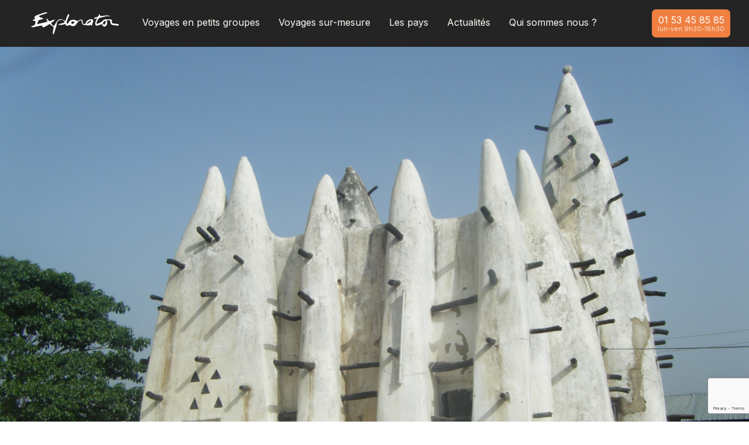

--- FILE ---
content_type: text/html; charset=utf-8
request_url: https://www.explo.com/pays/ghana
body_size: 23974
content:
<!DOCTYPE html><!-- Last Published: Wed Jan 28 2026 16:52:13 GMT+0000 (Coordinated Universal Time) --><html data-wf-domain="www.explo.com" data-wf-page="616897b70281f337b028ce81" data-wf-site="5fef709a8ef4038c97d43233" data-wf-intellimize-customer-id="117485029" lang="fr" data-wf-collection="616897b70281f3ff7428ce7f" data-wf-item-slug="ghana"><head><meta charset="utf-8"/><title>Explorator</title><meta content="width=device-width, initial-scale=1" name="viewport"/><meta content="yGDQx9rp1aWUMvx0DfJICuwK3x0Ro6LWDdbAO3VS4m0" name="google-site-verification"/><link href="https://cdn.prod.website-files.com/5fef709a8ef4038c97d43233/css/explorator.webflow.shared.c127fe568.min.css" rel="stylesheet" type="text/css" integrity="sha384-wSf+VoQIRTUQc6au1GwqFhcNO8blBPpUmGqFqJz6JcGbm+78SjEphY8eSuX8aM7R" crossorigin="anonymous"/><link href="https://fonts.googleapis.com" rel="preconnect"/><link href="https://fonts.gstatic.com" rel="preconnect" crossorigin="anonymous"/><script src="https://ajax.googleapis.com/ajax/libs/webfont/1.6.26/webfont.js" type="text/javascript"></script><script type="text/javascript">WebFont.load({  google: {    families: ["Open Sans:300,300italic,400,400italic,600,600italic,700,700italic,800,800italic","Vollkorn:400,400italic,700,700italic","Varela:400","Inconsolata:400,700","Montserrat:100,100italic,200,200italic,300,300italic,400,400italic,500,500italic,600,600italic,700,700italic,800,800italic,900,900italic","Lora:regular,italic,700","Oxygen:300,regular,700","Zilla Slab:regular,italic,500italic,600italic,700italic","Inter:200,regular,700,800","Playfair Display:regular,600,900,italic","DM Serif Display:regular","Jost:100,regular"]  }});</script><script type="text/javascript">!function(o,c){var n=c.documentElement,t=" w-mod-";n.className+=t+"js",("ontouchstart"in o||o.DocumentTouch&&c instanceof DocumentTouch)&&(n.className+=t+"touch")}(window,document);</script><link href="https://cdn.prod.website-files.com/5fef709a8ef4038c97d43233/667e846a45b06e6a295ece71_Frame%201018.png" rel="shortcut icon" type="image/x-icon"/><link href="https://cdn.prod.website-files.com/5fef709a8ef4038c97d43233/667e84f177b5102f8d81f0ad_Frame%201019.png" rel="apple-touch-icon"/><link href="https://www.explo.com/pays/ghana" rel="canonical"/><style>.anti-flicker, .anti-flicker * {visibility: hidden !important; opacity: 0 !important;}</style><style>[data-wf-hidden-variation], [data-wf-hidden-variation] * {
        display: none !important;
      }</style><script async="" src="https://www.googletagmanager.com/gtag/js?id=G-BB60BP0NQ2"></script><script type="text/javascript">window.dataLayer = window.dataLayer || [];function gtag(){dataLayer.push(arguments);}gtag('set', 'developer_id.dZGVlNj', true);gtag('js', new Date());gtag('config', 'G-BB60BP0NQ2');</script><script type="text/javascript">!function(f,b,e,v,n,t,s){if(f.fbq)return;n=f.fbq=function(){n.callMethod?n.callMethod.apply(n,arguments):n.queue.push(arguments)};if(!f._fbq)f._fbq=n;n.push=n;n.loaded=!0;n.version='2.0';n.agent='plwebflow';n.queue=[];t=b.createElement(e);t.async=!0;t.src=v;s=b.getElementsByTagName(e)[0];s.parentNode.insertBefore(t,s)}(window,document,'script','https://connect.facebook.net/en_US/fbevents.js');fbq('init', '596902512756957');fbq('track', 'PageView');</script><meta name="p:domain_verify" content="71a710cf132e54663d06590f5985e4ae"/>

<noscript><img height="1" width="1" style="display:none" src="https://www.facebook.com/tr id=596902512756957&ev=PageView&noscript=1"
/></noscript>

<!-- Meta Pixel Code -->
<script>
!function(f,b,e,v,n,t,s)
{if(f.fbq)return;n=f.fbq=function(){n.callMethod?
n.callMethod.apply(n,arguments):n.queue.push(arguments)};
if(!f._fbq)f._fbq=n;n.push=n;n.loaded=!0;n.version='2.0';
n.queue=[];t=b.createElement(e);t.async=!0;
t.src=v;s=b.getElementsByTagName(e)[0];
s.parentNode.insertBefore(t,s)}(window, document,'script',
'https://connect.facebook.net/en_US/fbevents.js');
fbq('init', '596902512756957');
fbq('track', 'PageView');
</script>

<script id="jetboost-script" type="text/javascript"> window.JETBOOST_SITE_ID = "clfgzyoud015b0ss10lpmh2gy"; (function(d) { var s = d.createElement("script"); s.src = "https://cdn.jetboost.io/jetboost.js"; s.async = 1; d.getElementsByTagName("head")[0].appendChild(s); })(document); </script>

<script type="text/javascript">window.$crisp=[];window.CRISP_WEBSITE_ID="722b38bb-cbe2-4bfa-88f5-a762b73ea447";(function(){d=document;s=d.createElement("script");s.src="https://client.crisp.chat/l.js";s.async=1;d.getElementsByTagName("head")[0].appendChild(s);})();</script>



<!-- Google tag (gtag.js) -->
<script async src="https://www.googletagmanager.com/gtag/js?id=G-BB60BP0NQ2"></script>
<script>
  window.dataLayer = window.dataLayer || [];
  function gtag(){dataLayer.push(arguments);}
  gtag('js', new Date());

  gtag('config', 'G-BB60BP0NQ2');
</script>

<!-- Memberstack webflow package -->
<script data-memberstack-app="app_cls3q8wiq00il0stfhg0q83i9" src="https://static.memberstack.com/scripts/v1/memberstack.js" type="text/javascript"></script>


<script type="text/javascript">
    (function(c,l,a,r,i,t,y){
        c[a]=c[a]||function(){(c[a].q=c[a].q||[]).push(arguments)};
        t=l.createElement(r);t.async=1;t.src="https://www.clarity.ms/tag/"+i;
        y=l.getElementsByTagName(r)[0];y.parentNode.insertBefore(t,y);
    })(window, document, "clarity", "script", "rigwgolpyg");
</script>



<style>
/* liste de la collection pays séparé par des ·
.country-list::after {
  content: '·';
  display: inline-block;
}

.country-list:last-child::after {
  content: '';
}
.country-list {
  white-space: pre;
}
.country-item-wrapper{
display: inline-block;
}
.country-item{
 display: flex;
}

.country-list-title::after {
  content: '·';
  display: inline-block;
  font-family: var(--headline-explo);
  color: var(--blanc-explo);
  font-size: var(--headline-explo-size);
  line-height: var(--headline-explo-size);
  font-weight: 400;
}

.country-list-title:last-child::after {
  content: '';
}
.country-list-title {
  white-space: pre;
}
.country-item-wrapper-title{
display: inline-block;
}
.country-item-title{
 display: flex;
}
*/
  </style>


<script src="https://ajax.googleapis.com/ajax/libs/jquery/3.5.1/jquery.min.js"></script>
<script>
$(document).ready(function() {
    // Ajoute l'overlay au body avec un z-index négatif pour le masquer initialement de façon interactive
    $('body').append('<div class="overlay" style="display: none; position: fixed; top: 0; left: 0; width: 100%; height: 100%; background: rgba(0,0,0,0.8); z-index: -9999; display: flex; justify-content: center; align-items: center;"><img src="" style="max-width: 100%; max-height: 95%; object-fit: contain; aspect-ratio: auto;"></div>');

    // Gestionnaire de clic pour les images avec la classe 'map'
    $('.map').click(function() {
        var imageSrc = $(this).attr('src');
        // Met à jour l'attribut src de l'image dans l'overlay et modifie le z-index à 9999 avant de l'afficher
        $('.overlay img').attr('src', imageSrc);
        $('.overlay').css('z-index', '9999').fadeIn();
    });

    // Ferme l'overlay quand on clique dessus et réinitialise le z-index à une valeur négative
    $('.overlay').click(function() {
        $(this).fadeOut(function() {
            // Réinitialise le z-index à -9999 après que l'overlay soit masqué
            $(this).css('z-index', '-9999');
        });
    });

    // Modifie le curseur en un curseur de main lors du survol des images avec la classe 'map'
    $('.map').hover(function() {
        // Survoler l'élément
        $(this).css('cursor', 'pointer');
    }, function() {
        // Sortir du survol de l'élément
        $(this).css('cursor', 'auto');
    });
});
</script>
<script src="https://cdn.prod.website-files.com/5fef709a8ef4038c97d43233%2F652d31f3dc22d7b4ee708e44%2F68221477a844e710af828906%2Fclarity_script-9.7.7.js" type="text/javascript"></script><script src="https://cdn.jsdelivr.net/npm/@flowbase-co/boosters-tooltip@1.1.2/dist/tooltip.js" type="text/javascript" integrity="sha384-IIHHs5EyPKqUFNFkmDdboHa7DYH7IF6Cv1v2MqazjClAzrfbpMBVPyz6h7nmw5GS" crossorigin="anonymous"></script><script type="text/javascript">window.__WEBFLOW_CURRENCY_SETTINGS = {"currencyCode":"EUR","symbol":"€","decimal":",","fractionDigits":2,"group":" ","template":"{{wf {\"path\":\"symbol\",\"type\":\"PlainText\"} }} {{wf {\"path\":\"amount\",\"type\":\"CommercePrice\"} }} {{wf {\"path\":\"currencyCode\",\"type\":\"PlainText\"} }}","hideDecimalForWholeNumbers":false};</script></head><body><div data-w-id="86a62354-d3ec-b2a0-00a9-df39955ffe63" data-animation="default" data-collapse="medium" data-duration="400" data-easing="ease" data-easing2="ease" role="banner" class="uui-navbar03_component no-print w-nav"><div class="w-layout-hflex flex-block-34"><div class="wrapper-max"><div class="uui-navbar03_container"><div class="w-layout-hflex flex-block-35 head"><a href="/" class="uui-navbar03_logo-link w-nav-brand"><img src="https://cdn.prod.website-files.com/5fef709a8ef4038c97d43233/65eb37338730ddfc274a3132_explorator.svg" loading="lazy" height="" alt="" class="uui-logo_logomark-3"/></a><nav role="navigation" class="uui-navbar03_menu head w-nav-menu"><div class="uui-navbar03_menu-left"><div data-hover="true" data-delay="300" data-w-id="86a62354-d3ec-b2a0-00a9-df39955ffe69" class="uui-navbar03_menu-dropdown w-dropdown"><div class="uui-navbar03_dropdown-toggle w-dropdown-toggle"><div class="uui-dropdown-icon-2 w-embed"><svg width="20" height="20" viewBox="0 0 20 20" fill="none" xmlns="http://www.w3.org/2000/svg">
<path d="M5 7.5L10 12.5L15 7.5" stroke="currentColor" stroke-width="1.67" stroke-linecap="round" stroke-linejoin="round"/>
</svg></div><div>Nos voyages </div></div><nav class="uui-navbar03_dropdown-list w-dropdown-list"><div class="uui-navbar03_container"><div class="uui-navbar03_dropdown-content"><div class="uui-navbar03_dropdown-content-left"><div class="uui-navbar03_dropdown-link-list"><h4 class="uui-navbar03_heading">Products</h4><a href="#" class="uui-navbar03_dropdown-link w-inline-block"><div class="uui-navbar03_icon-wrapper"><div class="icon-featured-large"><div class="uui-icon-1x1-xsmall-3 w-embed"><svg width="24" height="24" viewBox="0 0 24 24" fill="none" xmlns="http://www.w3.org/2000/svg">
<path d="M15.5 3.5V2M19.4393 4.56066L20.5 3.5M20.5103 8.5H22.0103M21.9506 13C21.4489 18.0533 17.1853 22 12 22C6.47715 22 2 17.5228 2 12C2 6.81465 5.94668 2.5511 11 2.04938M12 8H16V12M15.6197 8C13.2653 11.3276 9.38636 13.5 5 13.5C3.9971 13.5 3.02072 13.3864 2.08302 13.1715" stroke="currentColor" stroke-width="2" stroke-linecap="round" stroke-linejoin="round"/>
</svg></div></div></div><div class="uui-navbar03_item-right"><div class="uui-navbar03_item-heading">Interactive reports</div><div class="uui-text-size-small-3">Learn about your users.</div></div></a><a href="#" class="uui-navbar03_dropdown-link w-inline-block"><div class="uui-navbar03_icon-wrapper"><div class="icon-featured-large"><div class="uui-icon-1x1-xsmall-3 w-embed"><svg width="24" height="24" viewBox="0 0 24 24" fill="none" xmlns="http://www.w3.org/2000/svg">
<path d="M15 17V21H9V17M5.2 17H18.8C19.9201 17 20.4802 17 20.908 16.782C21.2843 16.5903 21.5903 16.2843 21.782 15.908C22 15.4802 22 14.9201 22 13.8V6.2C22 5.0799 22 4.51984 21.782 4.09202C21.5903 3.71569 21.2843 3.40973 20.908 3.21799C20.4802 3 19.9201 3 18.8 3H5.2C4.07989 3 3.51984 3 3.09202 3.21799C2.71569 3.40973 2.40973 3.71569 2.21799 4.09202C2 4.51984 2 5.07989 2 6.2V13.8C2 14.9201 2 15.4802 2.21799 15.908C2.40973 16.2843 2.71569 16.5903 3.09202 16.782C3.51984 17 4.0799 17 5.2 17Z" stroke="currentColor" stroke-width="2" stroke-linecap="round" stroke-linejoin="round"/>
</svg></div></div></div><div class="uui-navbar03_item-right"><div class="uui-navbar03_item-heading">Team dashboard</div><div class="uui-text-size-small-3">Monitor your metrics.</div></div></a><a href="#" class="uui-navbar03_dropdown-link w-inline-block"><div class="uui-navbar03_icon-wrapper"><div class="icon-featured-large"><div class="uui-icon-1x1-xsmall-3 w-embed"><svg width="24" height="24" viewBox="0 0 24 24" fill="none" xmlns="http://www.w3.org/2000/svg">
<path d="M12 2C13.3132 2 14.6136 2.25866 15.8268 2.76121C17.0401 3.26375 18.1425 4.00035 19.0711 4.92893C19.9997 5.85752 20.7363 6.95991 21.2388 8.17317C21.7413 9.38643 22 10.6868 22 12M12 2V12M12 2C6.47715 2 2 6.47715 2 12C2 17.5228 6.47715 22 12 22C17.5228 22 22 17.5229 22 12M12 2C17.5228 2 22 6.47716 22 12M22 12L12 12M22 12C22 13.5781 21.6265 15.1338 20.9101 16.5399C20.1936 17.946 19.1546 19.1626 17.8779 20.0902L12 12" stroke="currentColor" stroke-width="2" stroke-linecap="round" stroke-linejoin="round"/>
</svg></div></div></div><div class="uui-navbar03_item-right"><div class="uui-navbar03_item-heading">Limitless segmentation</div><div class="uui-text-size-small-3">Surface hidden trends.</div></div></a><a href="#" class="uui-navbar03_dropdown-link w-inline-block"><div class="uui-navbar03_icon-wrapper"><div class="icon-featured-large"><div class="uui-icon-1x1-xsmall-3 w-embed"><svg width="24" height="24" viewBox="0 0 24 24" fill="none" xmlns="http://www.w3.org/2000/svg">
<path d="M20 20V13M12 20V10M4 20L4 16M13.4067 5.0275L18.5751 6.96567M10.7988 5.40092L5.20023 9.59983M21.0607 6.43934C21.6464 7.02513 21.6464 7.97487 21.0607 8.56066C20.4749 9.14645 19.5251 9.14645 18.9393 8.56066C18.3536 7.97487 18.3536 7.02513 18.9393 6.43934C19.5251 5.85355 20.4749 5.85355 21.0607 6.43934ZM5.06066 9.43934C5.64645 10.0251 5.64645 10.9749 5.06066 11.5607C4.47487 12.1464 3.52513 12.1464 2.93934 11.5607C2.35355 10.9749 2.35355 10.0251 2.93934 9.43934C3.52513 8.85355 4.47487 8.85355 5.06066 9.43934ZM13.0607 3.43934C13.6464 4.02513 13.6464 4.97487 13.0607 5.56066C12.4749 6.14645 11.5251 6.14645 10.9393 5.56066C10.3536 4.97487 10.3536 4.02513 10.9393 3.43934C11.5251 2.85355 12.4749 2.85355 13.0607 3.43934Z" stroke="currentColor" stroke-width="2" stroke-linecap="round" stroke-linejoin="round"/>
</svg></div></div></div><div class="uui-navbar03_item-right"><div class="uui-navbar03_text-wrapper"><div class="uui-navbar03_item-heading margin-bottom-0">Group analytics</div><div class="uui-badge-small-success-2"><div>New</div></div></div><div class="uui-text-size-small-3">Measure B2B account health.</div></div></a></div><div class="uui-navbar03_dropdown-link-list"><h4 class="uui-navbar03_heading">Use cases</h4><a href="#" class="uui-navbar03_dropdown-link w-inline-block"><div class="uui-navbar03_icon-wrapper"><div class="icon-featured-large"><div class="uui-icon-1x1-xsmall-3 w-embed"><svg width="24" height="24" viewBox="0 0 24 24" fill="none" xmlns="http://www.w3.org/2000/svg">
<path d="M22 11.0857V12.0057C21.9988 14.1621 21.3005 16.2604 20.0093 17.9875C18.7182 19.7147 16.9033 20.9782 14.8354 21.5896C12.7674 22.201 10.5573 22.1276 8.53447 21.3803C6.51168 20.633 4.78465 19.2518 3.61096 17.4428C2.43727 15.6338 1.87979 13.4938 2.02168 11.342C2.16356 9.19029 2.99721 7.14205 4.39828 5.5028C5.79935 3.86354 7.69279 2.72111 9.79619 2.24587C11.8996 1.77063 14.1003 1.98806 16.07 2.86572M22 4L12 14.01L9 11.01" stroke="currentColor" stroke-width="2" stroke-linecap="round" stroke-linejoin="round"/>
</svg></div></div></div><div class="uui-navbar03_item-right"><div class="uui-navbar03_item-heading">Convert</div><div class="uui-text-size-small-3">Analyze conversion rates.</div></div></a><a href="#" class="uui-navbar03_dropdown-link w-inline-block"><div class="uui-navbar03_icon-wrapper"><div class="icon-featured-large"><div class="uui-icon-1x1-xsmall-3 w-embed"><svg width="24" height="24" viewBox="0 0 24 24" fill="none" xmlns="http://www.w3.org/2000/svg">
<path d="M8.5 12.5C8.5 12.5 9.8125 14 12 14C14.1875 14 15.5 12.5 15.5 12.5M14.75 7.5H14.76M9.25 7.5H9.26M7 18V20.3355C7 20.8684 7 21.1348 7.10923 21.2716C7.20422 21.3906 7.34827 21.4599 7.50054 21.4597C7.67563 21.4595 7.88367 21.2931 8.29976 20.9602L10.6852 19.0518C11.1725 18.662 11.4162 18.4671 11.6875 18.3285C11.9282 18.2055 12.1844 18.1156 12.4492 18.0613C12.7477 18 13.0597 18 13.6837 18H16.2C17.8802 18 18.7202 18 19.362 17.673C19.9265 17.3854 20.3854 16.9265 20.673 16.362C21 15.7202 21 14.8802 21 13.2V7.8C21 6.11984 21 5.27976 20.673 4.63803C20.3854 4.07354 19.9265 3.6146 19.362 3.32698C18.7202 3 17.8802 3 16.2 3H7.8C6.11984 3 5.27976 3 4.63803 3.32698C4.07354 3.6146 3.6146 4.07354 3.32698 4.63803C3 5.27976 3 6.11984 3 7.8V14C3 14.93 3 15.395 3.10222 15.7765C3.37962 16.8117 4.18827 17.6204 5.22354 17.8978C5.60504 18 6.07003 18 7 18ZM15.25 7.5C15.25 7.77614 15.0261 8 14.75 8C14.4739 8 14.25 7.77614 14.25 7.5C14.25 7.22386 14.4739 7 14.75 7C15.0261 7 15.25 7.22386 15.25 7.5ZM9.75 7.5C9.75 7.77614 9.52614 8 9.25 8C8.97386 8 8.75 7.77614 8.75 7.5C8.75 7.22386 8.97386 7 9.25 7C9.52614 7 9.75 7.22386 9.75 7.5Z" stroke="currentColor" stroke-width="2" stroke-linecap="round" stroke-linejoin="round"/>
</svg></div></div></div><div class="uui-navbar03_item-right"><div class="uui-navbar03_item-heading">Engage</div><div class="uui-text-size-small-3">Measure active usage.</div></div></a><a href="#" class="uui-navbar03_dropdown-link w-inline-block"><div class="uui-navbar03_icon-wrapper"><div class="icon-featured-large"><div class="uui-icon-1x1-xsmall-3 w-embed"><svg width="24" height="24" viewBox="0 0 24 24" fill="none" xmlns="http://www.w3.org/2000/svg">
<path d="M8.5 14.6667C8.5 15.9553 9.54467 17 10.8333 17H13C14.3807 17 15.5 15.8807 15.5 14.5C15.5 13.1193 14.3807 12 13 12H11C9.61929 12 8.5 10.8807 8.5 9.5C8.5 8.11929 9.61929 7 11 7H13.1667C14.4553 7 15.5 8.04467 15.5 9.33333M12 5.5V7M12 17V18.5M22 12C22 17.5228 17.5228 22 12 22C6.47715 22 2 17.5228 2 12C2 6.47715 6.47715 2 12 2C17.5228 2 22 6.47715 22 12Z" stroke="currentColor" stroke-width="2" stroke-linecap="round" stroke-linejoin="round"/>
</svg></div></div></div><div class="uui-navbar03_item-right"><div class="uui-navbar03_item-heading">Retain</div><div class="uui-text-size-small-3">Find retention drivers.</div></div></a><a href="#" class="uui-navbar03_dropdown-link w-inline-block"><div class="uui-navbar03_icon-wrapper"><div class="icon-featured-large"><div class="uui-icon-1x1-xsmall-3 w-embed"><svg width="24" height="24" viewBox="0 0 24 24" fill="none" xmlns="http://www.w3.org/2000/svg">
<path d="M18 10L14.5657 13.4343C14.3677 13.6323 14.2687 13.7313 14.1545 13.7684C14.0541 13.8011 13.9459 13.8011 13.8455 13.7684C13.7313 13.7313 13.6323 13.6323 13.4343 13.4343L10.5657 10.5657C10.3677 10.3677 10.2687 10.2687 10.1545 10.2316C10.0541 10.1989 9.94591 10.1989 9.84549 10.2316C9.73133 10.2687 9.63232 10.3677 9.43431 10.5657L6 14M22 12C22 17.5228 17.5228 22 12 22C6.47715 22 2 17.5228 2 12C2 6.47715 6.47715 2 12 2C17.5228 2 22 6.47715 22 12Z" stroke="currentColor" stroke-width="2" stroke-linecap="round" stroke-linejoin="round"/>
</svg></div></div></div><div class="uui-navbar03_item-right"><div class="uui-navbar03_item-heading">Grow</div><div class="uui-text-size-small-3">Grow your user base faster.</div></div></a></div><div class="uui-navbar03_dropdown-link-list"><h4 class="uui-navbar03_heading">Resources</h4><a href="#" class="uui-navbar03_dropdown-link w-inline-block"><div class="uui-navbar03_icon-wrapper"><div class="icon-featured-large"><div class="uui-icon-1x1-xsmall-3 w-embed"><svg width="24" height="24" viewBox="0 0 24 24" fill="none" xmlns="http://www.w3.org/2000/svg">
<path d="M20 19V16H7C5.34315 16 4 17.3431 4 19M8.8 22H16.8C17.9201 22 18.4802 22 18.908 21.782C19.2843 21.5903 19.5903 21.2843 19.782 20.908C20 20.4802 20 19.9201 20 18.8V5.2C20 4.07989 20 3.51984 19.782 3.09202C19.5903 2.71569 19.2843 2.40973 18.908 2.21799C18.4802 2 17.9201 2 16.8 2H8.8C7.11984 2 6.27976 2 5.63803 2.32698C5.07354 2.6146 4.6146 3.07354 4.32698 3.63803C4 4.27976 4 5.11984 4 6.8V17.2C4 18.8802 4 19.7202 4.32698 20.362C4.6146 20.9265 5.07354 21.3854 5.63803 21.673C6.27976 22 7.11984 22 8.8 22Z" stroke="currentColor" stroke-width="2" stroke-linecap="round" stroke-linejoin="round"/>
</svg></div></div></div><div class="uui-navbar03_item-right"><div class="uui-navbar03_item-heading">Blog</div><div class="uui-text-size-small-3">The latest industry news.</div></div></a><a href="#" class="uui-navbar03_dropdown-link w-inline-block"><div class="uui-navbar03_icon-wrapper"><div class="icon-featured-large"><div class="uui-icon-1x1-xsmall-3 w-embed"><svg width="24" height="24" viewBox="0 0 24 24" fill="none" xmlns="http://www.w3.org/2000/svg">
<path d="M4.5 22V17M4.5 7V2M2 4.5H7M2 19.5H7M13 3L11.2658 7.50886C10.9838 8.24209 10.8428 8.60871 10.6235 8.91709C10.4292 9.1904 10.1904 9.42919 9.91709 9.62353C9.60871 9.8428 9.24209 9.98381 8.50886 10.2658L4 12L8.50886 13.7342C9.24209 14.0162 9.60871 14.1572 9.91709 14.3765C10.1904 14.5708 10.4292 14.8096 10.6235 15.0829C10.8428 15.3913 10.9838 15.7579 11.2658 16.4911L13 21L14.7342 16.4911C15.0162 15.7579 15.1572 15.3913 15.3765 15.0829C15.5708 14.8096 15.8096 14.5708 16.0829 14.3765C16.3913 14.1572 16.7579 14.0162 17.4911 13.7342L22 12L17.4911 10.2658C16.7579 9.98381 16.3913 9.8428 16.0829 9.62353C15.8096 9.42919 15.5708 9.1904 15.3765 8.91709C15.1572 8.60871 15.0162 8.24209 14.7342 7.50886L13 3Z" stroke="currentColor" stroke-width="2" stroke-linecap="round" stroke-linejoin="round"/>
</svg></div></div></div><div class="uui-navbar03_item-right"><div class="uui-navbar03_item-heading">Customer stories</div><div class="uui-text-size-small-3">Learn how our customers.</div></div></a><a href="#" class="uui-navbar03_dropdown-link w-inline-block"><div class="uui-navbar03_icon-wrapper"><div class="icon-featured-large"><div class="uui-icon-1x1-xsmall-3 w-embed"><svg width="24" height="24" viewBox="0 0 24 24" fill="none" xmlns="http://www.w3.org/2000/svg">
<path d="M12 22C17.5228 22 22 17.5228 22 12C22 6.47715 17.5228 2 12 2C6.47715 2 2 6.47715 2 12C2 17.5228 6.47715 22 12 22Z" stroke="currentColor" stroke-width="2" stroke-linecap="round" stroke-linejoin="round"/>
<path d="M9.5 8.96533C9.5 8.48805 9.5 8.24941 9.59974 8.11618C9.68666 8.00007 9.81971 7.92744 9.96438 7.9171C10.1304 7.90525 10.3311 8.03429 10.7326 8.29239L15.4532 11.3271C15.8016 11.551 15.9758 11.663 16.0359 11.8054C16.0885 11.9298 16.0885 12.0702 16.0359 12.1946C15.9758 12.337 15.8016 12.449 15.4532 12.6729L10.7326 15.7076C10.3311 15.9657 10.1304 16.0948 9.96438 16.0829C9.81971 16.0726 9.68666 15.9999 9.59974 15.8838C9.5 15.7506 9.5 15.512 9.5 15.0347V8.96533Z" stroke="currentColor" stroke-width="2" stroke-linecap="round" stroke-linejoin="round"/>
</svg></div></div></div><div class="uui-navbar03_item-right"><div class="uui-navbar03_item-heading">Video tutorials</div><div class="uui-text-size-small-3">Features and techniques.</div></div></a><a href="#" class="uui-navbar03_dropdown-link w-inline-block"><div class="uui-navbar03_icon-wrapper"><div class="icon-featured-large"><div class="uui-icon-1x1-xsmall-3 w-embed"><svg width="24" height="24" viewBox="0 0 24 24" fill="none" xmlns="http://www.w3.org/2000/svg">
<path d="M14 2.26953V6.40007C14 6.96012 14 7.24015 14.109 7.45406C14.2049 7.64222 14.3578 7.7952 14.546 7.89108C14.7599 8.00007 15.0399 8.00007 15.6 8.00007H19.7305M14 17.5L16.5 15L14 12.5M10 12.5L7.5 15L10 17.5M20 9.98822V17.2C20 18.8802 20 19.7202 19.673 20.362C19.3854 20.9265 18.9265 21.3854 18.362 21.673C17.7202 22 16.8802 22 15.2 22H8.8C7.11984 22 6.27976 22 5.63803 21.673C5.07354 21.3854 4.6146 20.9265 4.32698 20.362C4 19.7202 4 18.8802 4 17.2V6.8C4 5.11984 4 4.27976 4.32698 3.63803C4.6146 3.07354 5.07354 2.6146 5.63803 2.32698C6.27976 2 7.11984 2 8.8 2H12.0118C12.7455 2 13.1124 2 13.4577 2.08289C13.7638 2.15638 14.0564 2.27759 14.3249 2.44208C14.6276 2.6276 14.887 2.88703 15.4059 3.40589L18.5941 6.59411C19.113 7.11297 19.3724 7.3724 19.5579 7.67515C19.7224 7.94356 19.8436 8.2362 19.9171 8.5423C20 8.88757 20 9.25445 20 9.98822Z" stroke="currentColor" stroke-width="2" stroke-linecap="round" stroke-linejoin="round"/>
</svg></div></div></div><div class="uui-navbar03_item-right"><div class="uui-navbar03_item-heading">Documentation</div><div class="uui-text-size-small-3">All the boring stuff.</div></div></a></div><div class="uui-navbar03_dropdown-link-list"><h4 class="uui-navbar03_heading">Company</h4><a href="#" class="uui-navbar03_dropdown-link w-inline-block"><div class="uui-navbar03_icon-wrapper"><div class="icon-featured-large"><div class="uui-icon-1x1-xsmall-3 w-embed"><svg width="24" height="24" viewBox="0 0 24 24" fill="none" xmlns="http://www.w3.org/2000/svg">
<path d="M14 7H19.6404C20.0877 7 20.3113 7 20.4421 7.09404C20.5562 7.17609 20.6306 7.30239 20.6469 7.442C20.6656 7.602 20.5569 7.79751 20.3397 8.18851L18.9936 10.6115C18.9148 10.7533 18.8755 10.8242 18.86 10.8993C18.8463 10.9657 18.8463 11.0343 18.86 11.1007C18.8755 11.1758 18.9148 11.2467 18.9936 11.3885L20.3397 13.8115C20.5569 14.2025 20.6656 14.398 20.6469 14.558C20.6306 14.6976 20.5562 14.8239 20.4421 14.906C20.3113 15 20.0877 15 19.6404 15H12.6C12.0399 15 11.7599 15 11.546 14.891C11.3578 14.7951 11.2049 14.6422 11.109 14.454C11 14.2401 11 13.9601 11 13.4V11M4 21L4 4M4 11H12.4C12.9601 11 13.2401 11 13.454 10.891C13.6422 10.7951 13.7951 10.6422 13.891 10.454C14 10.2401 14 9.96005 14 9.4V4.6C14 4.03995 14 3.75992 13.891 3.54601C13.7951 3.35785 13.6422 3.20487 13.454 3.10899C13.2401 3 12.9601 3 12.4 3H5.6C5.03995 3 4.75992 3 4.54601 3.10899C4.35785 3.20487 4.20487 3.35785 4.10899 3.54601C4 3.75992 4 4.03995 4 4.6V11Z" stroke="currentColor" stroke-width="2" stroke-linecap="round" stroke-linejoin="round"/>
</svg></div></div></div><div class="uui-navbar03_item-right"><div class="uui-navbar03_item-heading">About us</div><div class="uui-text-size-small-3">Learn about our story.</div></div></a><a href="#" class="uui-navbar03_dropdown-link w-inline-block"><div class="uui-navbar03_icon-wrapper"><div class="icon-featured-large"><div class="uui-icon-1x1-xsmall-3 w-embed"><svg width="24" height="24" viewBox="0 0 24 24" fill="none" xmlns="http://www.w3.org/2000/svg">
<path d="M20.9996 11.5C20.9996 16.1944 17.194 20 12.4996 20C11.4228 20 10.3928 19.7998 9.44478 19.4345C9.27145 19.3678 9.18478 19.3344 9.11586 19.3185C9.04807 19.3029 8.999 19.2963 8.92949 19.2937C8.85881 19.291 8.78127 19.299 8.62619 19.315L3.50517 19.8444C3.01692 19.8948 2.7728 19.9201 2.6288 19.8322C2.50337 19.7557 2.41794 19.6279 2.3952 19.4828C2.36909 19.3161 2.48575 19.1002 2.71906 18.6684L4.35472 15.6408C4.48942 15.3915 4.55677 15.2668 4.58728 15.1469C4.6174 15.0286 4.62469 14.9432 4.61505 14.8214C4.60529 14.6981 4.55119 14.5376 4.443 14.2166C4.15547 13.3636 3.99962 12.45 3.99962 11.5C3.99962 6.80558 7.8052 3 12.4996 3C17.194 3 20.9996 6.80558 20.9996 11.5Z" stroke="currentColor" stroke-width="2" stroke-linecap="round" stroke-linejoin="round"/>
</svg></div></div></div><div class="uui-navbar03_item-right"><div class="uui-navbar03_item-heading">Press</div><div class="uui-text-size-small-3">News and press resources.</div></div></a><a href="#" class="uui-navbar03_dropdown-link w-inline-block"><div class="uui-navbar03_icon-wrapper"><div class="icon-featured-large"><div class="uui-icon-1x1-xsmall-3 w-embed"><svg width="24" height="24" viewBox="0 0 24 24" fill="none" xmlns="http://www.w3.org/2000/svg">
<path d="M22 21V19C22 17.1362 20.7252 15.5701 19 15.126M15.5 3.29076C16.9659 3.88415 18 5.32131 18 7C18 8.67869 16.9659 10.1159 15.5 10.7092M17 21C17 19.1362 17 18.2044 16.6955 17.4693C16.2895 16.4892 15.5108 15.7105 14.5307 15.3045C13.7956 15 12.8638 15 11 15H8C6.13623 15 5.20435 15 4.46927 15.3045C3.48915 15.7105 2.71046 16.4892 2.30448 17.4693C2 18.2044 2 19.1362 2 21M13.5 7C13.5 9.20914 11.7091 11 9.5 11C7.29086 11 5.5 9.20914 5.5 7C5.5 4.79086 7.29086 3 9.5 3C11.7091 3 13.5 4.79086 13.5 7Z" stroke="currentColor" stroke-width="2" stroke-linecap="round" stroke-linejoin="round"/>
</svg></div></div></div><div class="uui-navbar03_item-right"><div class="uui-navbar03_text-wrapper"><div class="uui-navbar03_item-heading margin-bottom-0">Careers</div><div class="uui-badge-small-success-2"><div>We&#x27;re hiring!</div></div></div><div class="uui-text-size-small-3">Join our team!</div></div></a><a href="#" class="uui-navbar03_dropdown-link w-inline-block"><div class="uui-navbar03_icon-wrapper"><div class="icon-featured-large"><div class="uui-icon-1x1-xsmall-3 w-embed"><svg width="24" height="24" viewBox="0 0 24 24" fill="none" xmlns="http://www.w3.org/2000/svg">
<path d="M13 7L11.8845 4.76892C11.5634 4.1268 11.4029 3.80573 11.1634 3.57116C10.9516 3.36373 10.6963 3.20597 10.4161 3.10931C10.0992 3 9.74021 3 9.02229 3H5.2C4.0799 3 3.51984 3 3.09202 3.21799C2.71569 3.40973 2.40973 3.71569 2.21799 4.09202C2 4.51984 2 5.0799 2 6.2V7M2 7H17.2C18.8802 7 19.7202 7 20.362 7.32698C20.9265 7.6146 21.3854 8.07354 21.673 8.63803C22 9.27976 22 10.1198 22 11.8V16.2C22 17.8802 22 18.7202 21.673 19.362C21.3854 19.9265 20.9265 20.3854 20.362 20.673C19.7202 21 18.8802 21 17.2 21H6.8C5.11984 21 4.27976 21 3.63803 20.673C3.07354 20.3854 2.6146 19.9265 2.32698 19.362C2 18.7202 2 17.8802 2 16.2V7Z" stroke="currentColor" stroke-width="2" stroke-linecap="round" stroke-linejoin="round"/>
</svg></div></div></div><div class="uui-navbar03_item-right"><div class="uui-navbar03_item-heading">Legal</div><div class="uui-text-size-small-3">All the boring stuff.</div></div></a></div></div></div></div><div class="uui-navbar03_bottom-bar"><div class="uui-navbar03_bottom-bar-background"></div><div class="uui-navbar03_container"><div class="uui-navbar03_bottom-bar-left"><div id="w-node-_86a62354-d3ec-b2a0-00a9-df39955fff1a-955ffe63" class="uui-text-size-medium-3">Ready to get started?</div><a href="#" class="uui-button-link-3">Sign up for free</a></div><div class="uui-navbar03_bottom-bar-right"><a href="#" class="uui-button-link-3 w-inline-block"><div class="uui-button-icon-3 w-embed"><svg width="20" height="20" viewBox="0 0 20 20" fill="none" xmlns="http://www.w3.org/2000/svg">
<path d="M5 13.3332C5 15.1741 6.49238 16.6665 8.33333 16.6665H11.6667C13.5076 16.6665 15 15.1741 15 13.3332C15 11.4922 13.5076 9.99984 11.6667 9.99984H8.33333C6.49238 9.99984 5 8.50745 5 6.6665C5 4.82555 6.49238 3.33317 8.33333 3.33317H11.6667C13.5076 3.33317 15 4.82555 15 6.6665M10 1.6665V18.3332" stroke="currentColor" stroke-width="1.66667" stroke-linecap="round" stroke-linejoin="round"/>
</svg></div><div>Pricing</div></a><a href="#" class="uui-button-link-3 w-inline-block"><div class="uui-button-icon-3 w-embed"><svg width="20" height="20" viewBox="0 0 20 20" fill="none" xmlns="http://www.w3.org/2000/svg">
<path d="M10.0003 18.3332C14.6027 18.3332 18.3337 14.6022 18.3337 9.99984C18.3337 5.39746 14.6027 1.6665 10.0003 1.6665C5.39795 1.6665 1.66699 5.39746 1.66699 9.99984C1.66699 14.6022 5.39795 18.3332 10.0003 18.3332Z" stroke="currentColor" stroke-width="1.66667" stroke-linecap="round" stroke-linejoin="round"/>
<path d="M7.91699 7.47095C7.91699 7.07321 7.91699 6.87434 8.00011 6.76332C8.07254 6.66657 8.18342 6.60603 8.30397 6.59742C8.44231 6.58754 8.6096 6.69508 8.94416 6.91016L12.878 9.43905C13.1683 9.62569 13.3135 9.719 13.3636 9.83766C13.4074 9.94134 13.4074 10.0583 13.3636 10.162C13.3135 10.2807 13.1683 10.374 12.878 10.5606L8.94416 13.0895C8.6096 13.3046 8.44231 13.4121 8.30397 13.4023C8.18342 13.3936 8.07254 13.3331 8.00011 13.2364C7.91699 13.1253 7.91699 12.9265 7.91699 12.5287V7.47095Z" stroke="currentColor" stroke-width="1.66667" stroke-linecap="round" stroke-linejoin="round"/>
</svg></div><div>Watch demo</div></a><a href="#" class="uui-button-link-3 w-inline-block"><div class="uui-button-icon-3 w-embed"><svg width="20" height="20" viewBox="0 0 20 20" fill="none" xmlns="http://www.w3.org/2000/svg">
<path d="M5.07896 9.35717C5.02717 9.02336 5.00029 8.68138 5.00029 8.33317C5.00029 4.65127 8.0047 1.6665 11.7108 1.6665C15.4169 1.6665 18.4213 4.65127 18.4213 8.33317C18.4213 9.1649 18.268 9.96105 17.988 10.6953C17.9298 10.8477 17.9007 10.924 17.8875 10.9835C17.8744 11.0425 17.8694 11.084 17.8679 11.1444C17.8665 11.2053 17.8748 11.2725 17.8913 11.4068L18.2268 14.1319C18.2631 14.4269 18.2813 14.5745 18.2322 14.6817C18.1892 14.7756 18.1128 14.8503 18.0179 14.8911C17.9096 14.9377 17.7625 14.9161 17.4684 14.873L14.814 14.4839C14.6755 14.4636 14.6061 14.4535 14.543 14.4538C14.4806 14.4542 14.4374 14.4588 14.3763 14.4716C14.3145 14.4846 14.2356 14.5142 14.0778 14.5733C13.3417 14.849 12.544 14.9998 11.7108 14.9998C11.3623 14.9998 11.02 14.9734 10.6859 14.9226M6.35997 18.3332C8.83072 18.3332 10.8337 16.2811 10.8337 13.7498C10.8337 11.2185 8.83072 9.1665 6.35997 9.1665C3.88923 9.1665 1.88629 11.2185 1.88629 13.7498C1.88629 14.2587 1.96722 14.7481 2.11662 15.2054C2.17977 15.3988 2.21134 15.4954 2.22171 15.5615C2.23252 15.6304 2.23442 15.6691 2.23039 15.7388C2.22653 15.8055 2.20984 15.8809 2.17645 16.0318L1.66699 18.3332L4.16266 17.9923C4.29888 17.9737 4.36699 17.9644 4.42647 17.9648C4.48909 17.9653 4.52233 17.9687 4.58375 17.9809C4.64208 17.9925 4.72879 18.0231 4.90222 18.0843C5.35915 18.2456 5.84958 18.3332 6.35997 18.3332Z" stroke="currentColor" stroke-width="1.66667" stroke-linecap="round" stroke-linejoin="round"/>
</svg></div><div>Chat to sales</div></a></div></div></div></nav></div><div class="w-layout-hflex flex-block-15"><a href="/nos-voyages" id="voyages-petits-groupes" class="uui-navbar03_link navbar w-nav-link">Voyages en petits groupes</a><a href="/voyages-sur-mesure" id="sur-mesure-header" class="uui-navbar03_link navbar w-nav-link">Voyages sur-mesure </a><a href="#" id="les_pays" class="uui-navbar03_link navbar w-nav-link">Les pays</a><a href="/actualites" id="les_pays" class="uui-navbar03_link navbar w-nav-link">Actualités</a><a href="/qui-sommes-nous" class="uui-navbar03_link navbar w-nav-link">Qui sommes nous ?</a><a href="/se-connecter" data-ms-content="!members" class="uui-navbar03_link navbar mobile-only hidden w-nav-link">Se connecter</a><a href="/mon-compte" data-ms-content="members" class="uui-navbar03_link navbar mobile-only hidden w-nav-link">Mon compte</a><a href="/contactez-nous" class="uui-navbar03_link navbar mobile-only w-nav-link">Contact</a><img src="https://cdn.prod.website-files.com/5fef709a8ef4038c97d43233/65bb9530829c367f531550ed_Line%201.svg" loading="lazy" alt="" class="image-30 hide"/></div></div><div class="uui-navbar03_menu-right"><div class="uui-navbar03_button-wrapper"><a href="#" class="uui-button-secondary-gray-3 show-tablet w-inline-block"><div>Log in</div></a><a href="#" class="uui-button-tertiary-gray-2 hide-tablet w-inline-block"><div>Log in</div></a><a href="#" class="uui-button-3 w-inline-block"><div>Sign up</div></a></div></div></nav></div><div class="w-layout-hflex flex-block-33"><div class="w-layout-hflex flex-block-37 hide"><div class="search-navbar w-form"><form id="email-form" name="email-form" data-name="Email Form" method="get" class="form-2" data-wf-page-id="616897b70281f337b028ce81" data-wf-element-id="272416c5-8419-f801-0885-5e1a9a75fac7"><input class="search-pays jetboost-list-search-input-76xl w-input" maxlength="256" name="Rechercher-un-pays" data-name="Rechercher un pays" placeholder="Rechercher un pays" type="text" id="Search-pays"/><input type="submit" data-wait="Please wait..." class="submit-button-7 w-button" value="Submit"/></form><div class="w-form-done"><div>Thank you! Your submission has been received!</div></div><div class="w-form-fail"><div>Oops! Something went wrong while submitting the form.</div></div></div><img src="https://cdn.prod.website-files.com/5fef709a8ef4038c97d43233/65bb970a09cafeabe040a259_Vector.svg" loading="lazy" id="Search-pays-icon" alt="" class="image-29 search_icn"/></div><div class="div-block-188 header-v2"><a data-ms-content="!members" href="/se-connecter" class="primary-btn connexio white header w-button">Se connecter</a><a href="/inscription" data-ms-content="!members" class="primary-btn connexio register w-button">Créer un compte</a><a href="/mon-compte" class="link-block-21 w-inline-block"><div data-ms-content="members" class="frame-958"><div class="text-137">Mon compte</div><img src="https://cdn.prod.website-files.com/5fef709a8ef4038c97d43233/660ed55a0a0bd959290b6dd8_Vectors-Wrapper.svg" loading="lazy" width="7" height="5.000000476837158" alt="" class="vectors-wrapper-57 chevron"/></div></a></div></div><div class="uui-navbar3_menu-button w-nav-button"><div class="menu-icon_component-2"><div class="menu-icon_line-top-2"></div><div class="menu-icon_line-middle-2"><div class="menu-icon_line-middle-inner-2"></div></div><div class="menu-icon_line-bottom-2"></div></div></div><a id="call-header" href="tel:0153458585" class="call-btn w-inline-block"><div class="numero-explorator">01 53 45 85 85 </div><div class="text-block-90">lun-ven 9h30-18h30</div></a></div></div></div><div class="div-block-138 pays-search"><div class="main-search-header"><div class="jetboost-list-wrapper-pjkb w-dyn-list"><div role="list" class="w-dyn-items"><div role="listitem" class="w-dyn-item"><div class="w-embed"><input type="hidden" class="jetboost-list-item" value="turquie-g020-istanbul-la-ville-monde" /></div></div><div role="listitem" class="w-dyn-item"><div class="w-embed"><input type="hidden" class="jetboost-list-item" value="vietnam---a372-a---la-grande-traversee-un-florilege-de-minorites" /></div></div><div role="listitem" class="w-dyn-item"><div class="w-embed"><input type="hidden" class="jetboost-list-item" value="maroc-a568-immersion-dans-les-villes-imperiales" /></div></div><div role="listitem" class="w-dyn-item"><div class="w-embed"><input type="hidden" class="jetboost-list-item" value="mongolie---a378---au-coeur-du-desert-de-gobi-et-de-la-vallee-de-lorkhon" /></div></div><div role="listitem" class="w-dyn-item"><div class="w-embed"><input type="hidden" class="jetboost-list-item" value="coree-du-sud---a450---grand-tour-de-la-coree-du-sud-de-seoul-a-jeju" /></div></div><div role="listitem" class="w-dyn-item"><div class="w-embed"><input type="hidden" class="jetboost-list-item" value="ouzbekistan-a359a-celebrer-navrouz-a-samarcande" /></div></div><div role="listitem" class="w-dyn-item"><div class="w-embed"><input type="hidden" class="jetboost-list-item" value="serbie---a567---noel-orthodoxe-en-serbie" /></div></div><div role="listitem" class="w-dyn-item"><div class="w-embed"><input type="hidden" class="jetboost-list-item" value="mongolie---a546---hiver-mongol" /></div></div><div role="listitem" class="w-dyn-item"><div class="w-embed"><input type="hidden" class="jetboost-list-item" value="armenie-nouvel-an-au-coeur-du-caucase" /></div></div><div role="listitem" class="w-dyn-item"><div class="w-embed"><input type="hidden" class="jetboost-list-item" value="guinee-conakry-liberia-sierra-leone---a560-2026---golfe-de-guinee-forets-masques-et-oceans-copy" /></div></div><div role="listitem" class="w-dyn-item"><div class="w-embed"><input type="hidden" class="jetboost-list-item" value="lituanie-lettonie-estonie-a462---les-pays-baltes-leurope-aux-marches-de-lempire-russe" /></div></div><div role="listitem" class="w-dyn-item"><div class="w-embed"><input type="hidden" class="jetboost-list-item" value="ghana-togo-benin---a19826---fetes-tribales-faste-couleurs-et-envoutement-copy" /></div></div><div role="listitem" class="w-dyn-item"><div class="w-embed"><input type="hidden" class="jetboost-list-item" value="japon---c556---honshu" /></div></div><div role="listitem" class="w-dyn-item"><div class="w-embed"><input type="hidden" class="jetboost-list-item" value="test-jordanie-arabie-saoudite---a301as---routes-nabateennes-de-larabie-heureuse-a-larabie-petree-copy" /></div></div><div role="listitem" class="w-dyn-item"><div class="w-embed"><input type="hidden" class="jetboost-list-item" value="arabie-saoudite---a528---larabie-heureuse" /></div></div><div role="listitem" class="w-dyn-item"><div class="w-embed"><input type="hidden" class="jetboost-list-item" value="inde---a410a---gujarat-tresors-meconnus-fete-dholi" /></div></div><div role="listitem" class="w-dyn-item"><div class="w-embed"><input type="hidden" class="jetboost-list-item" value="senegal-a566-senegal-festival-de-jazz-a-st-louis" /></div></div><div role="listitem" class="w-dyn-item"><div class="w-embed"><input type="hidden" class="jetboost-list-item" value="grece-a459f-la-grece-balkanique" /></div></div><div role="listitem" class="w-dyn-item"><div class="w-embed"><input type="hidden" class="jetboost-list-item" value="chine---a557---de-lhassa-au-camp-de-base-de-leverest" /></div></div><div role="listitem" class="w-dyn-item"><div class="w-embed"><input type="hidden" class="jetboost-list-item" value="reunion-a270-tresors-culturels-de-la-reunion" /></div></div><div role="listitem" class="w-dyn-item"><div class="w-embed"><input type="hidden" class="jetboost-list-item" value="chine-a473-grand-yunnan" /></div></div><div role="listitem" class="w-dyn-item"><div class="w-embed"><input type="hidden" class="jetboost-list-item" value="inde---a343---grande-traversee-de-linde-du-sud" /></div></div><div role="listitem" class="w-dyn-item"><div class="w-embed"><input type="hidden" class="jetboost-list-item" value="perou-bolivie-bresil-expedition-transamazonienne-a542" /></div></div><div role="listitem" class="w-dyn-item"><div class="w-embed"><input type="hidden" class="jetboost-list-item" value="a565-ethiopie-volcans-desert-et-eglises-rupestres" /></div></div><div role="listitem" class="w-dyn-item"><div class="w-embed"><input type="hidden" class="jetboost-list-item" value="mauritanie-a564-de-ladrar-au-banc-darguin" /></div></div><div role="listitem" class="w-dyn-item"><div class="w-embed"><input type="hidden" class="jetboost-list-item" value="guatemala---a231t---des-forets-du-peten-au-lac-atitlan" /></div></div><div role="listitem" class="w-dyn-item"><div class="w-embed"><input type="hidden" class="jetboost-list-item" value="guatemala---a231p---la-semaine-sainte" /></div></div><div role="listitem" class="w-dyn-item"><div class="w-embed"><input type="hidden" class="jetboost-list-item" value="grece-a459-la-grece-balkanique" /></div></div><div role="listitem" class="w-dyn-item"><div class="w-embed"><input type="hidden" class="jetboost-list-item" value="chypre---g019---voyage-geopolitique" /></div></div><div role="listitem" class="w-dyn-item"><div class="w-embed"><input type="hidden" class="jetboost-list-item" value="c552" /></div></div><div role="listitem" class="w-dyn-item"><div class="w-embed"><input type="hidden" class="jetboost-list-item" value="tous" /></div></div><div role="listitem" class="w-dyn-item"><div class="w-embed"><input type="hidden" class="jetboost-list-item" value="a541-mexique-dia-de-los-muertos" /></div></div><div role="listitem" class="w-dyn-item"><div class="w-embed"><input type="hidden" class="jetboost-list-item" value="a563-ethiopie-vallees-du-sud-omo-et-grand-rift" /></div></div><div role="listitem" class="w-dyn-item"><div class="w-embed"><input type="hidden" class="jetboost-list-item" value="a118a-algerie-expedition-archeologique-adrar-ahnet" /></div></div><div role="listitem" class="w-dyn-item"><div class="w-embed"><input type="hidden" class="jetboost-list-item" value="a101ta-algerie-expedition-archeologique-tefedest" /></div></div><div role="listitem" class="w-dyn-item"><div class="w-embed"><input type="hidden" class="jetboost-list-item" value="g018-singapour-le-miracle-asiatique" /></div></div><div role="listitem" class="w-dyn-item"><div class="w-embed"><input type="hidden" class="jetboost-list-item" value="a109a-algerie-expedition-archeologique-hoggar-tassili-najjer" /></div></div><div role="listitem" class="w-dyn-item"><div class="w-embed"><input type="hidden" class="jetboost-list-item" value="a561-senegal-gambie-guinee-bissau-cote-ouest-africaine" /></div></div><div role="listitem" class="w-dyn-item"><div class="w-embed"><input type="hidden" class="jetboost-list-item" value="a562-ethiopie-voyage-en-pays-amhara" /></div></div><div role="listitem" class="w-dyn-item"><div class="w-embed"><input type="hidden" class="jetboost-list-item" value="a539-georgie-paque-orthodoxe-en-georgie" /></div></div><div role="listitem" class="w-dyn-item"><div class="w-embed"><input type="hidden" class="jetboost-list-item" value="a456a-serbie-macedoine-kosovo-montenegro-bosnie-peuples-et-destin-des-balkans-occidentaux" /></div></div><div role="listitem" class="w-dyn-item"><div class="w-embed"><input type="hidden" class="jetboost-list-item" value="m486-roumanie-paques-dans-les-carpates-du-nord" /></div></div><div role="listitem" class="w-dyn-item"><div class="w-embed"><input type="hidden" class="jetboost-list-item" value="a511-oman-le-nord-est-desert-ports-villes-anciennes-ile-et-wadis" /></div></div><div role="listitem" class="w-dyn-item"><div class="w-embed"><input type="hidden" class="jetboost-list-item" value="m484-roumanie-un-hiver-dans-les-carpates" /></div></div><div role="listitem" class="w-dyn-item"><div class="w-embed"><input type="hidden" class="jetboost-list-item" value="a561a-senegal-gambie-guinee-bissau-cote-ouest-africaine" /></div></div><div role="listitem" class="w-dyn-item"><div class="w-embed"><input type="hidden" class="jetboost-list-item" value="b357-indonesie-expedition-en-papouasie" /></div></div><div role="listitem" class="w-dyn-item"><div class="w-embed"><input type="hidden" class="jetboost-list-item" value="a559-socotra-yemen-socotra-ile-mysterieuse-ile-merveilleuse" /></div></div><div role="listitem" class="w-dyn-item"><div class="w-embed"><input type="hidden" class="jetboost-list-item" value="g017-serbie-kosovo-montenegro-bosnie-herzegovine-voyage-geopolitique" /></div></div><div role="listitem" class="w-dyn-item"><div class="w-embed"><input type="hidden" class="jetboost-list-item" value="a540-armenie-paques-en-armenie" /></div></div><div role="listitem" class="w-dyn-item"><div class="w-embed"><input type="hidden" class="jetboost-list-item" value="a556-turquie-en-anatolie-occidentale-de-kayseri-a-edirne" /></div></div><div role="listitem" class="w-dyn-item"><div class="w-embed"><input type="hidden" class="jetboost-list-item" value="f309-taiwan-le-grand-tour-formosan" /></div></div><div role="listitem" class="w-dyn-item"><div class="w-embed"><input type="hidden" class="jetboost-list-item" value="a534-ukraine-de-la-galicie-aux-carpates" /></div></div><div role="listitem" class="w-dyn-item"><div class="w-embed"><input type="hidden" class="jetboost-list-item" value="a124a-soudan-royaumes-antiques-et-deserts-de-nubie" /></div></div><div role="listitem" class="w-dyn-item"><div class="w-embed"><input type="hidden" class="jetboost-list-item" value="a532-inde-shekhawati" /></div></div><div role="listitem" class="w-dyn-item"><div class="w-embed"><input type="hidden" class="jetboost-list-item" value="a530-egypte-la-haute-egypte-de-louxor-a-assouan" /></div></div><div role="listitem" class="w-dyn-item"><div class="w-embed"><input type="hidden" class="jetboost-list-item" value="a524-georgie-decouverte-de-la-perle-du-caucase" /></div></div><div role="listitem" class="w-dyn-item"><div class="w-embed"><input type="hidden" class="jetboost-list-item" value="a525-armenie-randonnees-nature-culture" /></div></div><div role="listitem" class="w-dyn-item"><div class="w-embed"><input type="hidden" class="jetboost-list-item" value="a523-inde-madhya-pradesh" /></div></div><div role="listitem" class="w-dyn-item"><div class="w-embed"><input type="hidden" class="jetboost-list-item" value="a522-nepal-la-vallee-de-katmandou" /></div></div><div role="listitem" class="w-dyn-item"><div class="w-embed"><input type="hidden" class="jetboost-list-item" value="a520-turquie-en-anatolie-orientale-dankara-a-adana" /></div></div><div role="listitem" class="w-dyn-item"><div class="w-embed"><input type="hidden" class="jetboost-list-item" value="a451-coree-du-sud-entre-traditions-et-fascination-technologique" /></div></div><div role="listitem" class="w-dyn-item"><div class="w-embed"><input type="hidden" class="jetboost-list-item" value="a526-myanmar-immersion-en-terre-birmane" /></div></div><div role="listitem" class="w-dyn-item"><div class="w-embed"><input type="hidden" class="jetboost-list-item" value="a098-algerie-les-oasis-du-grand-erg-occidental" /></div></div><div role="listitem" class="w-dyn-item"><div class="w-embed"><input type="hidden" class="jetboost-list-item" value="c339a-inde-arunachal-pradesh---assam-linde-improbable" /></div></div><div role="listitem" class="w-dyn-item"><div class="w-embed"><input type="hidden" class="jetboost-list-item" value="a445-russie-reveillon-en-altai" /></div></div><div role="listitem" class="w-dyn-item"><div class="w-embed"><input type="hidden" class="jetboost-list-item" value="a442-ukraine-noel-orthodoxe-dans-les-carpates" /></div></div><div role="listitem" class="w-dyn-item"><div class="w-embed"><input type="hidden" class="jetboost-list-item" value="a485-chine-zhejiang---hunan---guizhou---guangxi" /></div></div><div role="listitem" class="w-dyn-item"><div class="w-embed"><input type="hidden" class="jetboost-list-item" value="a440-pakistan-vallees-du-karakorum" /></div></div><div role="listitem" class="w-dyn-item"><div class="w-embed"><input type="hidden" class="jetboost-list-item" value="a439-russie-voyage-de-reconnaissance-de-mourmansk-a-la-carelie" /></div></div><div role="listitem" class="w-dyn-item"><div class="w-embed"><input type="hidden" class="jetboost-list-item" value="a229-madagascar---evasion-au-coeur-de-lile-rouge" /></div></div><div role="listitem" class="w-dyn-item"><div class="w-embed"><input type="hidden" class="jetboost-list-item" value="a518-iran-sistan-et-baloutchistan-jusquau-detroit-dormuz---de-birjand-a-lile-de-qeshm" /></div></div><div role="listitem" class="w-dyn-item"><div class="w-embed"><input type="hidden" class="jetboost-list-item" value="a423e-russie-irkoutsk-et-le-lac-baikal-perle-de-siberie" /></div></div><div role="listitem" class="w-dyn-item"><div class="w-embed"><input type="hidden" class="jetboost-list-item" value="a251-botswana-expedition-au-coeur-du-botswana" /></div></div><div role="listitem" class="w-dyn-item"><div class="w-embed"><input type="hidden" class="jetboost-list-item" value="a512-oman-grande-traversee-du-sultanat-doman-de-la-mer-darabie-au-detroit-dormuz" /></div></div><div role="listitem" class="w-dyn-item"><div class="w-embed"><input type="hidden" class="jetboost-list-item" value="a438-nouvelle-zelande-exploration-au-long-cours" /></div></div><div role="listitem" class="w-dyn-item"><div class="w-embed"><input type="hidden" class="jetboost-list-item" value="f235-cap-vert-les-iles-au-vent" /></div></div><div role="listitem" class="w-dyn-item"><div class="w-embed"><input type="hidden" class="jetboost-list-item" value="a099-algerie-les-oasis-et-les-sites-antiques-du-nord" /></div></div><div role="listitem" class="w-dyn-item"><div class="w-embed"><input type="hidden" class="jetboost-list-item" value="g005-israel---palestine-regards-geopolitiques" /></div></div><div role="listitem" class="w-dyn-item"><div class="w-embed"><input type="hidden" class="jetboost-list-item" value="a514-iran-la-perse-dhier-et-liran-daujourdhui" /></div></div><div role="listitem" class="w-dyn-item"><div class="w-embed"><input type="hidden" class="jetboost-list-item" value="a513-iran-magie-persane" /></div></div><div role="listitem" class="w-dyn-item"><div class="w-embed"><input type="hidden" class="jetboost-list-item" value="a515-iran-expedition-dans-les-deserts-diran" /></div></div><div role="listitem" class="w-dyn-item"><div class="w-embed"><input type="hidden" class="jetboost-list-item" value="f154-zanzibar-tanzanie-lile-aux-epices" /></div></div><div role="listitem" class="w-dyn-item"><div class="w-embed"><input type="hidden" class="jetboost-list-item" value="a239-mexique-magie-mexicaine" /></div></div><div role="listitem" class="w-dyn-item"><div class="w-embed"><input type="hidden" class="jetboost-list-item" value="b263-equateur-amazonie-cote-pacifique-et-volcans" /></div></div><div role="listitem" class="w-dyn-item"><div class="w-embed"><input type="hidden" class="jetboost-list-item" value="a250-botswana-safari-dexception" /></div></div><div role="listitem" class="w-dyn-item"><div class="w-embed"><input type="hidden" class="jetboost-list-item" value="b360-indonesie-sumba---flores-vendredi-saint-a-larantuka" /></div></div><div role="listitem" class="w-dyn-item"><div class="w-embed"><input type="hidden" class="jetboost-list-item" value="c554-japon-hokkaido-plaisirs-de-lhiver-nippon" /></div></div><div role="listitem" class="w-dyn-item"><div class="w-embed"><input type="hidden" class="jetboost-list-item" value="c553-japon-kyushu-la-mer-et-le-feu" /></div></div><div role="listitem" class="w-dyn-item"><div class="w-embed"><input type="hidden" class="jetboost-list-item" value="a212-afrique-du-sud-epopees-sud-africaines" /></div></div><div role="listitem" class="w-dyn-item"><div class="w-embed"><input type="hidden" class="jetboost-list-item" value="a435-hawai-aloha-ma-hawai" /></div></div><div role="listitem" class="w-dyn-item"><div class="w-embed"><input type="hidden" class="jetboost-list-item" value="c343-bangladesh-le-gange-et-le-brahmapoutre" /></div></div><div role="listitem" class="w-dyn-item"><div class="w-embed"><input type="hidden" class="jetboost-list-item" value="f280-cuba-terre-metisse" /></div></div><div role="listitem" class="w-dyn-item"><div class="w-embed"><input type="hidden" class="jetboost-list-item" value="b364-indonesie-sumatra-parc-gunung-leuser-pays-minang" /></div></div><div role="listitem" class="w-dyn-item"><div class="w-embed"><input type="hidden" class="jetboost-list-item" value="a246-botswana-desert-du-kalahari-et-delta-de-lokavango" /></div></div><div role="listitem" class="w-dyn-item"><div class="w-embed"><input type="hidden" class="jetboost-list-item" value="m483-albanie-entre-mer-et-montagnes-le-pays-des-aigles" /></div></div><div role="listitem" class="w-dyn-item"><div class="w-embed"><input type="hidden" class="jetboost-list-item" value="a285-israel-palestine-les-piliers-de-la-terre" /></div></div><div role="listitem" class="w-dyn-item"><div class="w-embed"><input type="hidden" class="jetboost-list-item" value="m480-roumanie-du-delta-du-danube-a-la-bucovine" /></div></div><div role="listitem" class="w-dyn-item"><div class="w-embed"><input type="hidden" class="jetboost-list-item" value="c333-inde-kinnaur---spiti" /></div></div><div role="listitem" class="w-dyn-item"><div class="w-embed"><input type="hidden" class="jetboost-list-item" value="f372-vietnam-joyaux-naturels-de-pu-luong-a-phong-nha" /></div></div><div role="listitem" class="w-dyn-item"><div class="w-embed"><input type="hidden" class="jetboost-list-item" value="f339-sri-lanka-cites-royales-et-parfums-depices" /></div></div></div></div></div><div id="block-pays" class="recherche-pays"><div class="wrapper-max"><div class="w-layout-blockcontainer wrap-pays main-search w-container"><div class="div-block-200"><div class="h1-product pays-search">Les pays</div><div id="close-pays-search" class="div-block-201"><img src="https://cdn.prod.website-files.com/5fef709a8ef4038c97d43233/664a6dbe6ac2f27a7b0fe6b9_Frame.svg" loading="lazy" alt="" class="image-47"/></div></div><div class="collection-list-wrapper-18 jetboost-list-wrapper-76xl w-dyn-list"><div role="list" class="collection-list-8 w-dyn-items w-row"><div role="listitem" class="collection-item-12 main-search w-dyn-item w-col w-col-3"><div class="w-embed"><input type="hidden" class="jetboost-list-item" value="afrique-du-sud" /></div><a href="/pays/afrique-du-sud" class="pays-link main-search w-inline-block"><div class="pays">Afrique du Sud</div></a></div><div role="listitem" class="collection-item-12 main-search w-dyn-item w-col w-col-3"><div class="w-embed"><input type="hidden" class="jetboost-list-item" value="albanie" /></div><a href="/pays/albanie" class="pays-link main-search w-inline-block"><div class="pays">Albanie</div></a></div><div role="listitem" class="collection-item-12 main-search w-dyn-item w-col w-col-3"><div class="w-embed"><input type="hidden" class="jetboost-list-item" value="algerie" /></div><a href="/pays/algerie" class="pays-link main-search w-inline-block"><div class="pays">Algérie</div></a></div><div role="listitem" class="collection-item-12 main-search w-dyn-item w-col w-col-3"><div class="w-embed"><input type="hidden" class="jetboost-list-item" value="angola" /></div><a href="/pays/angola" class="pays-link main-search w-inline-block"><div class="pays">Angola</div></a></div><div role="listitem" class="collection-item-12 main-search w-dyn-item w-col w-col-3"><div class="w-embed"><input type="hidden" class="jetboost-list-item" value="arabie-saoudite" /></div><a href="/pays/arabie-saoudite" class="pays-link main-search w-inline-block"><div class="pays">Arabie Saoudite</div></a></div><div role="listitem" class="collection-item-12 main-search w-dyn-item w-col w-col-3"><div class="w-embed"><input type="hidden" class="jetboost-list-item" value="argentine" /></div><a href="/pays/argentine" class="pays-link main-search w-inline-block"><div class="pays">Argentine</div></a></div><div role="listitem" class="collection-item-12 main-search w-dyn-item w-col w-col-3"><div class="w-embed"><input type="hidden" class="jetboost-list-item" value="armenie" /></div><a href="/pays/armenie" class="pays-link main-search w-inline-block"><div class="pays">Arménie</div></a></div><div role="listitem" class="collection-item-12 main-search w-dyn-item w-col w-col-3"><div class="w-embed"><input type="hidden" class="jetboost-list-item" value="azerbaidjan" /></div><a href="/pays/azerbaidjan" class="pays-link main-search w-inline-block"><div class="pays">Azerbaïdjan</div></a></div><div role="listitem" class="collection-item-12 main-search w-dyn-item w-col w-col-3"><div class="w-embed"><input type="hidden" class="jetboost-list-item" value="bangladesh" /></div><a href="/pays/bangladesh" class="pays-link main-search w-inline-block"><div class="pays">Bangladesh</div></a></div><div role="listitem" class="collection-item-12 main-search w-dyn-item w-col w-col-3"><div class="w-embed"><input type="hidden" class="jetboost-list-item" value="bhoutan" /></div><a href="/pays/bhoutan" class="pays-link main-search w-inline-block"><div class="pays">Bhoutan</div></a></div><div role="listitem" class="collection-item-12 main-search w-dyn-item w-col w-col-3"><div class="w-embed"><input type="hidden" class="jetboost-list-item" value="bolivie" /></div><a href="/pays/bolivie" class="pays-link main-search w-inline-block"><div class="pays">Bolivie</div></a></div><div role="listitem" class="collection-item-12 main-search w-dyn-item w-col w-col-3"><div class="w-embed"><input type="hidden" class="jetboost-list-item" value="bosnie-herzegovine" /></div><a href="/pays/bosnie-herzegovine" class="pays-link main-search w-inline-block"><div class="pays">Bosnie-Herzégovine</div></a></div><div role="listitem" class="collection-item-12 main-search w-dyn-item w-col w-col-3"><div class="w-embed"><input type="hidden" class="jetboost-list-item" value="botswana" /></div><a href="/pays/botswana" class="pays-link main-search w-inline-block"><div class="pays">Botswana</div></a></div><div role="listitem" class="collection-item-12 main-search w-dyn-item w-col w-col-3"><div class="w-embed"><input type="hidden" class="jetboost-list-item" value="bresil" /></div><a href="/pays/bresil" class="pays-link main-search w-inline-block"><div class="pays">Brésil</div></a></div><div role="listitem" class="collection-item-12 main-search w-dyn-item w-col w-col-3"><div class="w-embed"><input type="hidden" class="jetboost-list-item" value="burundi" /></div><a href="/pays/burundi" class="pays-link main-search w-inline-block"><div class="pays">Burundi</div></a></div><div role="listitem" class="collection-item-12 main-search w-dyn-item w-col w-col-3"><div class="w-embed"><input type="hidden" class="jetboost-list-item" value="benin" /></div><a href="/pays/benin" class="pays-link main-search w-inline-block"><div class="pays">Bénin</div></a></div><div role="listitem" class="collection-item-12 main-search w-dyn-item w-col w-col-3"><div class="w-embed"><input type="hidden" class="jetboost-list-item" value="cambodge" /></div><a href="/pays/cambodge" class="pays-link main-search w-inline-block"><div class="pays">Cambodge</div></a></div><div role="listitem" class="collection-item-12 main-search w-dyn-item w-col w-col-3"><div class="w-embed"><input type="hidden" class="jetboost-list-item" value="cap-vert" /></div><a href="/pays/cap-vert" class="pays-link main-search w-inline-block"><div class="pays">Cap Vert</div></a></div><div role="listitem" class="collection-item-12 main-search w-dyn-item w-col w-col-3"><div class="w-embed"><input type="hidden" class="jetboost-list-item" value="chili" /></div><a href="/pays/chili" class="pays-link main-search w-inline-block"><div class="pays">Chili</div></a></div><div role="listitem" class="collection-item-12 main-search w-dyn-item w-col w-col-3"><div class="w-embed"><input type="hidden" class="jetboost-list-item" value="chine" /></div><a href="/pays/chine" class="pays-link main-search w-inline-block"><div class="pays">Chine</div></a></div><div role="listitem" class="collection-item-12 main-search w-dyn-item w-col w-col-3"><div class="w-embed"><input type="hidden" class="jetboost-list-item" value="chypre" /></div><a href="/pays/chypre" class="pays-link main-search w-inline-block"><div class="pays">Chypre</div></a></div><div role="listitem" class="collection-item-12 main-search w-dyn-item w-col w-col-3"><div class="w-embed"><input type="hidden" class="jetboost-list-item" value="colombie" /></div><a href="/pays/colombie" class="pays-link main-search w-inline-block"><div class="pays">Colombie</div></a></div><div role="listitem" class="collection-item-12 main-search w-dyn-item w-col w-col-3"><div class="w-embed"><input type="hidden" class="jetboost-list-item" value="coree-du-sud" /></div><a href="/pays/coree-du-sud" class="pays-link main-search w-inline-block"><div class="pays">Corée du Sud</div></a></div><div role="listitem" class="collection-item-12 main-search w-dyn-item w-col w-col-3"><div class="w-embed"><input type="hidden" class="jetboost-list-item" value="costa-rica" /></div><a href="/pays/costa-rica" class="pays-link main-search w-inline-block"><div class="pays">Costa Rica</div></a></div><div role="listitem" class="collection-item-12 main-search w-dyn-item w-col w-col-3"><div class="w-embed"><input type="hidden" class="jetboost-list-item" value="cote-divoire" /></div><a href="/pays/cote-divoire" class="pays-link main-search w-inline-block"><div class="pays">Côte d&#x27;Ivoire</div></a></div><div role="listitem" class="collection-item-12 main-search w-dyn-item w-col w-col-3"><div class="w-embed"><input type="hidden" class="jetboost-list-item" value="djibouti" /></div><a href="/pays/djibouti" class="pays-link main-search w-inline-block"><div class="pays">Djibouti</div></a></div><div role="listitem" class="collection-item-12 main-search w-dyn-item w-col w-col-3"><div class="w-embed"><input type="hidden" class="jetboost-list-item" value="egypte" /></div><a href="/pays/egypte" class="pays-link main-search w-inline-block"><div class="pays">Egypte</div></a></div><div role="listitem" class="collection-item-12 main-search w-dyn-item w-col w-col-3"><div class="w-embed"><input type="hidden" class="jetboost-list-item" value="emirats-arabes-unis" /></div><a href="/pays/emirats-arabes-unis" class="pays-link main-search w-inline-block"><div class="pays">Emirats Arabes Unis</div></a></div><div role="listitem" class="collection-item-12 main-search w-dyn-item w-col w-col-3"><div class="w-embed"><input type="hidden" class="jetboost-list-item" value="equateur" /></div><a href="/pays/equateur" class="pays-link main-search w-inline-block"><div class="pays">Equateur</div></a></div><div role="listitem" class="collection-item-12 main-search w-dyn-item w-col w-col-3"><div class="w-embed"><input type="hidden" class="jetboost-list-item" value="erythree" /></div><a href="/pays/erythree" class="pays-link main-search w-inline-block"><div class="pays">Erythrée</div></a></div><div role="listitem" class="collection-item-12 main-search w-dyn-item w-col w-col-3"><div class="w-embed"><input type="hidden" class="jetboost-list-item" value="estonie" /></div><a href="/pays/estonie" class="pays-link main-search w-inline-block"><div class="pays">Estonie</div></a></div><div role="listitem" class="collection-item-12 main-search w-dyn-item w-col w-col-3"><div class="w-embed"><input type="hidden" class="jetboost-list-item" value="ethiopie" /></div><a href="/pays/ethiopie" class="pays-link main-search w-inline-block"><div class="pays">Ethiopie</div></a></div><div role="listitem" class="collection-item-12 main-search w-dyn-item w-col w-col-3"><div class="w-embed"><input type="hidden" class="jetboost-list-item" value="gambie" /></div><a href="/pays/gambie" class="pays-link main-search w-inline-block"><div class="pays">Gambie</div></a></div><div role="listitem" class="collection-item-12 main-search w-dyn-item w-col w-col-3"><div class="w-embed"><input type="hidden" class="jetboost-list-item" value="georgie" /></div><a href="/pays/georgie" class="pays-link main-search w-inline-block"><div class="pays">Georgie</div></a></div><div role="listitem" class="collection-item-12 main-search w-dyn-item w-col w-col-3"><div class="w-embed"><input type="hidden" class="jetboost-list-item" value="ghana" /></div><a href="/pays/ghana" aria-current="page" class="pays-link main-search w-inline-block w--current"><div class="pays">Ghana</div></a></div><div role="listitem" class="collection-item-12 main-search w-dyn-item w-col w-col-3"><div class="w-embed"><input type="hidden" class="jetboost-list-item" value="grece" /></div><a href="/pays/grece" class="pays-link main-search w-inline-block"><div class="pays">Grèce</div></a></div><div role="listitem" class="collection-item-12 main-search w-dyn-item w-col w-col-3"><div class="w-embed"><input type="hidden" class="jetboost-list-item" value="guatemala" /></div><a href="/pays/guatemala" class="pays-link main-search w-inline-block"><div class="pays">Guatemala</div></a></div><div role="listitem" class="collection-item-12 main-search w-dyn-item w-col w-col-3"><div class="w-embed"><input type="hidden" class="jetboost-list-item" value="guinee-conakry" /></div><a href="/pays/guinee-conakry" class="pays-link main-search w-inline-block"><div class="pays">Guinée Conakry</div></a></div><div role="listitem" class="collection-item-12 main-search w-dyn-item w-col w-col-3"><div class="w-embed"><input type="hidden" class="jetboost-list-item" value="guinee-bissau" /></div><a href="/pays/guinee-bissau" class="pays-link main-search w-inline-block"><div class="pays">Guinée-Bissau</div></a></div><div role="listitem" class="collection-item-12 main-search w-dyn-item w-col w-col-3"><div class="w-embed"><input type="hidden" class="jetboost-list-item" value="honduras" /></div><a href="/pays/honduras" class="pays-link main-search w-inline-block"><div class="pays">Honduras</div></a></div><div role="listitem" class="collection-item-12 main-search w-dyn-item w-col w-col-3"><div class="w-embed"><input type="hidden" class="jetboost-list-item" value="inde" /></div><a href="/pays/inde" class="pays-link main-search w-inline-block"><div class="pays">Inde</div></a></div><div role="listitem" class="collection-item-12 main-search w-dyn-item w-col w-col-3"><div class="w-embed"><input type="hidden" class="jetboost-list-item" value="indonesie" /></div><a href="/pays/indonesie" class="pays-link main-search w-inline-block"><div class="pays">Indonésie</div></a></div><div role="listitem" class="collection-item-12 main-search w-dyn-item w-col w-col-3"><div class="w-embed"><input type="hidden" class="jetboost-list-item" value="iraq" /></div><a href="/pays/iraq" class="pays-link main-search w-inline-block"><div class="pays">Iraq</div></a></div><div role="listitem" class="collection-item-12 main-search w-dyn-item w-col w-col-3"><div class="w-embed"><input type="hidden" class="jetboost-list-item" value="japon" /></div><a href="/pays/japon" class="pays-link main-search w-inline-block"><div class="pays">Japon</div></a></div><div role="listitem" class="collection-item-12 main-search w-dyn-item w-col w-col-3"><div class="w-embed"><input type="hidden" class="jetboost-list-item" value="jordanie" /></div><a href="/pays/jordanie" class="pays-link main-search w-inline-block"><div class="pays">Jordanie</div></a></div><div role="listitem" class="collection-item-12 main-search w-dyn-item w-col w-col-3"><div class="w-embed"><input type="hidden" class="jetboost-list-item" value="kazakhstan" /></div><a href="/pays/kazakhstan" class="pays-link main-search w-inline-block"><div class="pays">Kazakhstan</div></a></div><div role="listitem" class="collection-item-12 main-search w-dyn-item w-col w-col-3"><div class="w-embed"><input type="hidden" class="jetboost-list-item" value="kenya" /></div><a href="/pays/kenya" class="pays-link main-search w-inline-block"><div class="pays">Kenya</div></a></div><div role="listitem" class="collection-item-12 main-search w-dyn-item w-col w-col-3"><div class="w-embed"><input type="hidden" class="jetboost-list-item" value="kirghizstan" /></div><a href="/pays/kirghizstan" class="pays-link main-search w-inline-block"><div class="pays">Kirghizstan</div></a></div><div role="listitem" class="collection-item-12 main-search w-dyn-item w-col w-col-3"><div class="w-embed"><input type="hidden" class="jetboost-list-item" value="kosovo" /></div><a href="/pays/kosovo" class="pays-link main-search w-inline-block"><div class="pays">Kosovo</div></a></div><div role="listitem" class="collection-item-12 main-search w-dyn-item w-col w-col-3"><div class="w-embed"><input type="hidden" class="jetboost-list-item" value="laos" /></div><a href="/pays/laos" class="pays-link main-search w-inline-block"><div class="pays">Laos</div></a></div><div role="listitem" class="collection-item-12 main-search w-dyn-item w-col w-col-3"><div class="w-embed"><input type="hidden" class="jetboost-list-item" value="lettonie" /></div><a href="/pays/lettonie" class="pays-link main-search w-inline-block"><div class="pays">Lettonie</div></a></div><div role="listitem" class="collection-item-12 main-search w-dyn-item w-col w-col-3"><div class="w-embed"><input type="hidden" class="jetboost-list-item" value="liberia" /></div><a href="/pays/liberia" class="pays-link main-search w-inline-block"><div class="pays">Libéria</div></a></div><div role="listitem" class="collection-item-12 main-search w-dyn-item w-col w-col-3"><div class="w-embed"><input type="hidden" class="jetboost-list-item" value="lituanie" /></div><a href="/pays/lituanie" class="pays-link main-search w-inline-block"><div class="pays">Lituanie</div></a></div><div role="listitem" class="collection-item-12 main-search w-dyn-item w-col w-col-3"><div class="w-embed"><input type="hidden" class="jetboost-list-item" value="macedoine-du-nord" /></div><a href="/pays/macedoine-du-nord" class="pays-link main-search w-inline-block"><div class="pays">Macédoine du Nord</div></a></div><div role="listitem" class="collection-item-12 main-search w-dyn-item w-col w-col-3"><div class="w-embed"><input type="hidden" class="jetboost-list-item" value="madagascar" /></div><a href="/pays/madagascar" class="pays-link main-search w-inline-block"><div class="pays">Madagascar</div></a></div><div role="listitem" class="collection-item-12 main-search w-dyn-item w-col w-col-3"><div class="w-embed"><input type="hidden" class="jetboost-list-item" value="mauritanie" /></div><a href="/pays/mauritanie" class="pays-link main-search w-inline-block"><div class="pays">Mauritanie</div></a></div><div role="listitem" class="collection-item-12 main-search w-dyn-item w-col w-col-3"><div class="w-embed"><input type="hidden" class="jetboost-list-item" value="mexique" /></div><a href="/pays/mexique" class="pays-link main-search w-inline-block"><div class="pays">Mexique</div></a></div><div role="listitem" class="collection-item-12 main-search w-dyn-item w-col w-col-3"><div class="w-embed"><input type="hidden" class="jetboost-list-item" value="mongolie" /></div><a href="/pays/mongolie" class="pays-link main-search w-inline-block"><div class="pays">Mongolie</div></a></div><div role="listitem" class="collection-item-12 main-search w-dyn-item w-col w-col-3"><div class="w-embed"><input type="hidden" class="jetboost-list-item" value="montenegro" /></div><a href="/pays/montenegro" class="pays-link main-search w-inline-block"><div class="pays">Monténégro</div></a></div><div role="listitem" class="collection-item-12 main-search w-dyn-item w-col w-col-3"><div class="w-embed"><input type="hidden" class="jetboost-list-item" value="namibie" /></div><a href="/pays/namibie" class="pays-link main-search w-inline-block"><div class="pays">Namibie</div></a></div><div role="listitem" class="collection-item-12 main-search w-dyn-item w-col w-col-3"><div class="w-embed"><input type="hidden" class="jetboost-list-item" value="nicaragua" /></div><a href="/pays/nicaragua" class="pays-link main-search w-inline-block"><div class="pays">Nicaragua</div></a></div><div role="listitem" class="collection-item-12 main-search w-dyn-item w-col w-col-3"><div class="w-embed"><input type="hidden" class="jetboost-list-item" value="nepal" /></div><a href="/pays/nepal" class="pays-link main-search w-inline-block"><div class="pays">Népal</div></a></div><div role="listitem" class="collection-item-12 main-search w-dyn-item w-col w-col-3"><div class="w-embed"><input type="hidden" class="jetboost-list-item" value="oman" /></div><a href="/pays/oman" class="pays-link main-search w-inline-block"><div class="pays">Oman</div></a></div><div role="listitem" class="collection-item-12 main-search w-dyn-item w-col w-col-3"><div class="w-embed"><input type="hidden" class="jetboost-list-item" value="ouganda" /></div><a href="/pays/ouganda" class="pays-link main-search w-inline-block"><div class="pays">Ouganda</div></a></div><div role="listitem" class="collection-item-12 main-search w-dyn-item w-col w-col-3"><div class="w-embed"><input type="hidden" class="jetboost-list-item" value="ouzbekistan" /></div><a href="/pays/ouzbekistan" class="pays-link main-search w-inline-block"><div class="pays">Ouzbékistan</div></a></div><div role="listitem" class="collection-item-12 main-search w-dyn-item w-col w-col-3"><div class="w-embed"><input type="hidden" class="jetboost-list-item" value="pakistan" /></div><a href="/pays/pakistan" class="pays-link main-search w-inline-block"><div class="pays">Pakistan</div></a></div><div role="listitem" class="collection-item-12 main-search w-dyn-item w-col w-col-3"><div class="w-embed"><input type="hidden" class="jetboost-list-item" value="philippines" /></div><a href="/pays/philippines" class="pays-link main-search w-inline-block"><div class="pays">Philippines</div></a></div><div role="listitem" class="collection-item-12 main-search w-dyn-item w-col w-col-3"><div class="w-embed"><input type="hidden" class="jetboost-list-item" value="perou" /></div><a href="/pays/perou" class="pays-link main-search w-inline-block"><div class="pays">Pérou</div></a></div><div role="listitem" class="collection-item-12 main-search w-dyn-item w-col w-col-3"><div class="w-embed"><input type="hidden" class="jetboost-list-item" value="roumanie" /></div><a href="/pays/roumanie" class="pays-link main-search w-inline-block"><div class="pays">Roumanie</div></a></div><div role="listitem" class="collection-item-12 main-search w-dyn-item w-col w-col-3"><div class="w-embed"><input type="hidden" class="jetboost-list-item" value="reunion" /></div><a href="/pays/reunion" class="pays-link main-search w-inline-block"><div class="pays">Réunion</div></a></div><div role="listitem" class="collection-item-12 main-search w-dyn-item w-col w-col-3"><div class="w-embed"><input type="hidden" class="jetboost-list-item" value="salvador" /></div><a href="/pays/salvador" class="pays-link main-search w-inline-block"><div class="pays">Salvador</div></a></div><div role="listitem" class="collection-item-12 main-search w-dyn-item w-col w-col-3"><div class="w-embed"><input type="hidden" class="jetboost-list-item" value="serbie" /></div><a href="/pays/serbie" class="pays-link main-search w-inline-block"><div class="pays">Serbie</div></a></div><div role="listitem" class="collection-item-12 main-search w-dyn-item w-col w-col-3"><div class="w-embed"><input type="hidden" class="jetboost-list-item" value="sierra-leone" /></div><a href="/pays/sierra-leone" class="pays-link main-search w-inline-block"><div class="pays">Sierra Leone</div></a></div><div role="listitem" class="collection-item-12 main-search w-dyn-item w-col w-col-3"><div class="w-embed"><input type="hidden" class="jetboost-list-item" value="socotra-yemen" /></div><a href="/pays/socotra-yemen" class="pays-link main-search w-inline-block"><div class="pays">Socotra (Yémen)</div></a></div><div role="listitem" class="collection-item-12 main-search w-dyn-item w-col w-col-3"><div class="w-embed"><input type="hidden" class="jetboost-list-item" value="sri-lanka" /></div><a href="/pays/sri-lanka" class="pays-link main-search w-inline-block"><div class="pays">Sri Lanka</div></a></div><div role="listitem" class="collection-item-12 main-search w-dyn-item w-col w-col-3"><div class="w-embed"><input type="hidden" class="jetboost-list-item" value="senegal" /></div><a href="/pays/senegal" class="pays-link main-search w-inline-block"><div class="pays">Sénégal</div></a></div><div role="listitem" class="collection-item-12 main-search w-dyn-item w-col w-col-3"><div class="w-embed"><input type="hidden" class="jetboost-list-item" value="tadjikistan" /></div><a href="/pays/tadjikistan" class="pays-link main-search w-inline-block"><div class="pays">Tadjikistan</div></a></div><div role="listitem" class="collection-item-12 main-search w-dyn-item w-col w-col-3"><div class="w-embed"><input type="hidden" class="jetboost-list-item" value="taiwan" /></div><a href="/pays/taiwan" class="pays-link main-search w-inline-block"><div class="pays">Taiwan</div></a></div><div role="listitem" class="collection-item-12 main-search w-dyn-item w-col w-col-3"><div class="w-embed"><input type="hidden" class="jetboost-list-item" value="tanzanie" /></div><a href="/pays/tanzanie" class="pays-link main-search w-inline-block"><div class="pays">Tanzanie</div></a></div><div role="listitem" class="collection-item-12 main-search w-dyn-item w-col w-col-3"><div class="w-embed"><input type="hidden" class="jetboost-list-item" value="togo" /></div><a href="/pays/togo" class="pays-link main-search w-inline-block"><div class="pays">Togo</div></a></div><div role="listitem" class="collection-item-12 main-search w-dyn-item w-col w-col-3"><div class="w-embed"><input type="hidden" class="jetboost-list-item" value="turkmenistan" /></div><a href="/pays/turkmenistan" class="pays-link main-search w-inline-block"><div class="pays">Turkménistan</div></a></div><div role="listitem" class="collection-item-12 main-search w-dyn-item w-col w-col-3"><div class="w-embed"><input type="hidden" class="jetboost-list-item" value="turquie" /></div><a href="/pays/turquie" class="pays-link main-search w-inline-block"><div class="pays">Turquie</div></a></div><div role="listitem" class="collection-item-12 main-search w-dyn-item w-col w-col-3"><div class="w-embed"><input type="hidden" class="jetboost-list-item" value="vietnam" /></div><a href="/pays/vietnam" class="pays-link main-search w-inline-block"><div class="pays">Vietnam</div></a></div><div role="listitem" class="collection-item-12 main-search w-dyn-item w-col w-col-3"><div class="w-embed"><input type="hidden" class="jetboost-list-item" value="zanzibar" /></div><a href="/pays/zanzibar" class="pays-link main-search w-inline-block"><div class="pays">Zanzibar</div></a></div></div></div></div></div></div></div></div><div class="wrapper-max blanc-creme"><section class="img-pays-principale"><div style="background-image:url(&quot;https://cdn.prod.website-files.com/5fef709b96e18dcec59136fc/6660431ce9fafb640d448a6e_voyage-ghana-divers-57.jpg&quot;)" class="w-layout-hflex flex-block-21"></div><div class="overlay-pays"><div class="frame-823"><div class="text-110">Ghana</div><div class="nb-voyage"></div></div></div></section><div class="wrapper-body-pays"><div class="w-layout-hflex breadcrumb"><a href="/" class="link-block-13 w-inline-block"><div class="inter-16-medium link">Accueil</div></a><div> · </div><a href="/pays/ghana" aria-current="page" class="w-inline-block w--current"><div class="inter-16-medium link pays-bread">Ghana</div></a></div><div style="padding-top:56.20608899297424%" class="video-pays w-video w-embed"><iframe class="embedly-embed" src="//cdn.embedly.com/widgets/media.html?src=https%3A%2F%2Fwww.youtube.com%2Fembed%2F_tPq8rqs_vM%3Ffeature%3Doembed&display_name=YouTube&url=https%3A%2F%2Fwww.youtube.com%2Fwatch%3Fv%3D_tPq8rqs_vM&image=https%3A%2F%2Fi.ytimg.com%2Fvi%2F_tPq8rqs_vM%2Fhqdefault.jpg&key=96f1f04c5f4143bcb0f2e68c87d65feb&type=text%2Fhtml&schema=youtube" width="854" height="480" scrolling="no" title="YouTube embed" frameborder="0" allow="autoplay; fullscreen; encrypted-media; picture-in-picture;" allowfullscreen="true"></iframe></div><section class="frame-821"><div class="nos-voyages-en-inde">Le voyage au Ghana</div><div class="frame-742"><img src="https://cdn.prod.website-files.com/5fef709a8ef4038c97d43233/65c5ff8465166a741fbc74f7_Frame-520.png" loading="lazy" width="499" height="394" alt="" class="map w-dyn-bind-empty"/><div class="rte-pays w-dyn-bind-empty w-richtext"></div></div></section><section class="voyages-pays"><div class="title-voyages">Nos voyages</div><div class="div-block-143"><div id="list-produit-pays" class="nos-voyages-resultats w-dyn-list"><div role="list" class="collection-list-5 w-dyn-items"><div role="listitem" class="voyages-item w-dyn-item"><div class="voyage-item"><a href="/produits/a198-ghana-togo-benin-fetes-tribales-faste-couleurs-et-envoutement" class="w-inline-block"><div style="background-image:url(&quot;https://cdn.prod.website-files.com/5fef709b96e18dcec59136fc/6666c70ab7ebff2e9c74e780_a198-voyage-ghana-fete-zanzoterra-pcp.jpg&quot;)" class="div-block-131 pays"></div></a><div class="w-layout-vflex flex-block-14"><div><div class="div-block-163"><div class="div-block-205"><div class="collection-list-wrapper-22 w-dyn-list"><div role="list" class="collection-list-10 w-dyn-items"><div role="listitem" class="collection-item-11 w-dyn-item"><div class="text-block-69">Ghana</div></div><div role="listitem" class="collection-item-11 w-dyn-item"><div class="text-block-69">Togo</div></div><div role="listitem" class="collection-item-11 w-dyn-item"><div class="text-block-69">Bénin</div></div></div></div></div><div class="country-item inter-18-bold country">⋅</div><div class="div-block-215"><div class="jours-bloc-other-trio country">16</div><div class="jours-bloc-other-trio country">Jours</div></div><div class="country-item inter-18-bold country">⋅</div><div class="country-item inter-18-bold code-produit pays">A198</div></div></div><a href="/produits/a198-ghana-togo-benin-fetes-tribales-faste-couleurs-et-envoutement" target="_blank" class="link-block-20 w-inline-block"><div wfu-truncate="1" class="inter-16-medium">Fêtes tribales : faste, couleurs et envoutement</div></a></div></div></div><div role="listitem" class="voyages-item w-dyn-item"><div class="voyage-item"><a href="/produits/ghana-togo-benin---a19826---fetes-tribales-faste-couleurs-et-envoutement-copy" class="w-inline-block"><div style="background-image:url(&quot;https://cdn.prod.website-files.com/5fef709b96e18dcec59136fc/6666c70ab7ebff2e9c74e780_a198-voyage-ghana-fete-zanzoterra-pcp.jpg&quot;)" class="div-block-131 pays"></div></a><div class="w-layout-vflex flex-block-14"><div><div class="div-block-163"><div class="div-block-205"><div class="collection-list-wrapper-22 w-dyn-list"><div role="list" class="collection-list-10 w-dyn-items"><div role="listitem" class="collection-item-11 w-dyn-item"><div class="text-block-69">Ghana</div></div><div role="listitem" class="collection-item-11 w-dyn-item"><div class="text-block-69">Togo</div></div><div role="listitem" class="collection-item-11 w-dyn-item"><div class="text-block-69">Bénin</div></div></div></div></div><div class="country-item inter-18-bold country">⋅</div><div class="div-block-215"><div class="jours-bloc-other-trio country">16</div><div class="jours-bloc-other-trio country">Jours</div></div><div class="country-item inter-18-bold country">⋅</div><div class="country-item inter-18-bold code-produit pays">A198_2026</div></div></div><a href="/produits/ghana-togo-benin---a19826---fetes-tribales-faste-couleurs-et-envoutement-copy" target="_blank" class="link-block-20 w-inline-block"><div wfu-truncate="1" class="inter-16-medium">Fêtes tribales : faste, couleurs et envoutement</div></a></div></div></div></div></div></div><div class="nos-prochains-departs"><h1 class="heading-23">Nos prochains départs</h1><div class="w-layout-grid grid-14"><div class="left-block-table"><div class="header-table">Date de départ</div></div><div class="header-table">Durée</div><div id="w-node-_26f68274-35f6-b76b-476f-50a646998d8b-b028ce81" class="left-block-table"><div class="header-table">Nom du voyage</div></div></div><div class="collection-list-wrapper-25 w-dyn-list"><div role="list" class="w-dyn-items"><div role="listitem" class="w-dyn-item"><div class="w-layout-grid grid-15"><div id="w-node-f9d3ecbe-bc25-c949-fc8a-9facc51375f8-b028ce81" class="w-layout-vflex"><div class="badge-status"><div class="text-block-124 w-dyn-bind-empty"></div></div><div class="div-block-295"><div class="text-block-123 dayclass">Tuesday</div><div class="text-block-123">10</div><div class="text-block-123 dateclass">March</div><div class="text-block-123">2026</div></div></div><div id="w-node-_78661fca-c2ac-4fbc-ffe6-21d10fa3f6c3-b028ce81" class="w-layout-hflex flex-block-97"><div date_retour="2026-03-25" date_aller="2026-03-10" class="duree-calculee">16</div><div>Jours</div></div><div id="w-node-_90f99ad5-00a8-3eb5-6e77-8e190352ca50-b028ce81" class="w-layout-hflex flex-block-96"><div class="text-block-119">Fêtes tribales : faste, couleurs et envoutement</div><div class="div-block-293"><div class="text-block-120">(</div><div class="text-block-121">A198_2026</div><div class="text-block-122">)</div></div></div><a id="w-node-f9ad743d-dc71-ebb7-6bb5-33f48e5141f6-b028ce81" href="/produits/ghana-togo-benin---a19826---fetes-tribales-faste-couleurs-et-envoutement-copy" class="voir-voyage-btn w-inline-block"><div class="button-15">Voir le voyage</div></a></div></div><div role="listitem" class="w-dyn-item"><div class="w-layout-grid grid-15"><div id="w-node-f9d3ecbe-bc25-c949-fc8a-9facc51375f8-b028ce81" class="w-layout-vflex"><div class="badge-status"><div class="text-block-124 w-dyn-bind-empty"></div></div><div class="div-block-295"><div class="text-block-123 dayclass">Tuesday</div><div class="text-block-123">21</div><div class="text-block-123 dateclass">April</div><div class="text-block-123">2026</div></div></div><div id="w-node-_78661fca-c2ac-4fbc-ffe6-21d10fa3f6c3-b028ce81" class="w-layout-hflex flex-block-97"><div date_retour="2026-05-06" date_aller="2026-04-21" class="duree-calculee">16</div><div>Jours</div></div><div id="w-node-_90f99ad5-00a8-3eb5-6e77-8e190352ca50-b028ce81" class="w-layout-hflex flex-block-96"><div class="text-block-119">Fêtes tribales : faste, couleurs et envoutement</div><div class="div-block-293"><div class="text-block-120">(</div><div class="text-block-121">A198_2026</div><div class="text-block-122">)</div></div></div><a id="w-node-f9ad743d-dc71-ebb7-6bb5-33f48e5141f6-b028ce81" href="/produits/ghana-togo-benin---a19826---fetes-tribales-faste-couleurs-et-envoutement-copy" class="voir-voyage-btn w-inline-block"><div class="button-15">Voir le voyage</div></a></div></div><div role="listitem" class="w-dyn-item"><div class="w-layout-grid grid-15"><div id="w-node-f9d3ecbe-bc25-c949-fc8a-9facc51375f8-b028ce81" class="w-layout-vflex"><div class="badge-status"><div class="text-block-124 w-dyn-bind-empty"></div></div><div class="div-block-295"><div class="text-block-123 dayclass">Tuesday</div><div class="text-block-123">25</div><div class="text-block-123 dateclass">August</div><div class="text-block-123">2026</div></div></div><div id="w-node-_78661fca-c2ac-4fbc-ffe6-21d10fa3f6c3-b028ce81" class="w-layout-hflex flex-block-97"><div date_retour="2026-09-09" date_aller="2026-08-25" class="duree-calculee">16</div><div>Jours</div></div><div id="w-node-_90f99ad5-00a8-3eb5-6e77-8e190352ca50-b028ce81" class="w-layout-hflex flex-block-96"><div class="text-block-119">Fêtes tribales : faste, couleurs et envoutement</div><div class="div-block-293"><div class="text-block-120">(</div><div class="text-block-121">A198_2026</div><div class="text-block-122">)</div></div></div><a id="w-node-f9ad743d-dc71-ebb7-6bb5-33f48e5141f6-b028ce81" href="/produits/ghana-togo-benin---a19826---fetes-tribales-faste-couleurs-et-envoutement-copy" class="voir-voyage-btn w-inline-block"><div class="button-15">Voir le voyage</div></a></div></div><div role="listitem" class="w-dyn-item"><div class="w-layout-grid grid-15"><div id="w-node-f9d3ecbe-bc25-c949-fc8a-9facc51375f8-b028ce81" class="w-layout-vflex"><div class="badge-status"><div class="text-block-124 w-dyn-bind-empty"></div></div><div class="div-block-295"><div class="text-block-123 dayclass">Tuesday</div><div class="text-block-123">17</div><div class="text-block-123 dateclass">November</div><div class="text-block-123">2026</div></div></div><div id="w-node-_78661fca-c2ac-4fbc-ffe6-21d10fa3f6c3-b028ce81" class="w-layout-hflex flex-block-97"><div date_retour="2026-12-02" date_aller="2026-11-17" class="duree-calculee">16</div><div>Jours</div></div><div id="w-node-_90f99ad5-00a8-3eb5-6e77-8e190352ca50-b028ce81" class="w-layout-hflex flex-block-96"><div class="text-block-119">Fêtes tribales : faste, couleurs et envoutement</div><div class="div-block-293"><div class="text-block-120">(</div><div class="text-block-121">A198_2026</div><div class="text-block-122">)</div></div></div><a id="w-node-f9ad743d-dc71-ebb7-6bb5-33f48e5141f6-b028ce81" href="/produits/ghana-togo-benin---a19826---fetes-tribales-faste-couleurs-et-envoutement-copy" class="voir-voyage-btn w-inline-block"><div class="button-15">Voir le voyage</div></a></div></div><div role="listitem" class="w-dyn-item"><div class="w-layout-grid grid-15"><div id="w-node-f9d3ecbe-bc25-c949-fc8a-9facc51375f8-b028ce81" class="w-layout-vflex"><div class="badge-status"><div class="text-block-124 w-dyn-bind-empty"></div></div><div class="div-block-295"><div class="text-block-123 dayclass">Tuesday</div><div class="text-block-123">22</div><div class="text-block-123 dateclass">December</div><div class="text-block-123">2026</div></div></div><div id="w-node-_78661fca-c2ac-4fbc-ffe6-21d10fa3f6c3-b028ce81" class="w-layout-hflex flex-block-97"><div date_retour="2027-01-06" date_aller="2026-12-22" class="duree-calculee">16</div><div>Jours</div></div><div id="w-node-_90f99ad5-00a8-3eb5-6e77-8e190352ca50-b028ce81" class="w-layout-hflex flex-block-96"><div class="text-block-119">Fêtes tribales : faste, couleurs et envoutement</div><div class="div-block-293"><div class="text-block-120">(</div><div class="text-block-121">A198_2026</div><div class="text-block-122">)</div></div></div><a id="w-node-f9ad743d-dc71-ebb7-6bb5-33f48e5141f6-b028ce81" href="/produits/ghana-togo-benin---a19826---fetes-tribales-faste-couleurs-et-envoutement-copy" class="voir-voyage-btn w-inline-block"><div class="button-15">Voir le voyage</div></a></div></div></div></div><div class="collection-list-wrapper-26 w-dyn-list"><div role="list" class="collection-list-13 w-dyn-items"><div role="listitem" class="collection-item-22 w-dyn-item"><div id="w-node-f6063548-2d23-7194-cb50-959e60a5e2ea-b028ce81" class="div-block-296"><div class="badge-status"><div class="text-block-125 w-dyn-bind-empty"></div></div><div class="div-block-295 mobile-version"><div class="text-block-123 dayclass mobile-version">Tuesday</div><div class="text-block-123 mobile-version">10</div><div class="text-block-123 dateclass mobile-version">March</div><div class="text-block-123 mobile-version">2026</div></div><div id="w-node-_32651437-2576-c560-4c27-859a9a82cfe6-b028ce81" class="w-layout-hflex flex-block-96"><div class="text-block-119">Fêtes tribales : faste, couleurs et envoutement</div><div class="div-block-293"><div class="text-block-120">(</div><div class="text-block-121">16</div></div><div class="text-block-122">j <strong><em>· </em></strong></div><div class="div-block-293"><div class="text-block-121">A198_2026</div><div class="text-block-122">)</div></div></div><a id="w-node-_32651437-2576-c560-4c27-859a9a82cfee-b028ce81" href="/produits/ghana-togo-benin---a19826---fetes-tribales-faste-couleurs-et-envoutement-copy" class="voir-voyage-btn w-inline-block"><div class="button-15 mobile-version">Voir le voyage</div></a></div></div><div role="listitem" class="collection-item-22 w-dyn-item"><div id="w-node-f6063548-2d23-7194-cb50-959e60a5e2ea-b028ce81" class="div-block-296"><div class="badge-status"><div class="text-block-125 w-dyn-bind-empty"></div></div><div class="div-block-295 mobile-version"><div class="text-block-123 dayclass mobile-version">Tuesday</div><div class="text-block-123 mobile-version">21</div><div class="text-block-123 dateclass mobile-version">April</div><div class="text-block-123 mobile-version">2026</div></div><div id="w-node-_32651437-2576-c560-4c27-859a9a82cfe6-b028ce81" class="w-layout-hflex flex-block-96"><div class="text-block-119">Fêtes tribales : faste, couleurs et envoutement</div><div class="div-block-293"><div class="text-block-120">(</div><div class="text-block-121">16</div></div><div class="text-block-122">j <strong><em>· </em></strong></div><div class="div-block-293"><div class="text-block-121">A198_2026</div><div class="text-block-122">)</div></div></div><a id="w-node-_32651437-2576-c560-4c27-859a9a82cfee-b028ce81" href="/produits/ghana-togo-benin---a19826---fetes-tribales-faste-couleurs-et-envoutement-copy" class="voir-voyage-btn w-inline-block"><div class="button-15 mobile-version">Voir le voyage</div></a></div></div><div role="listitem" class="collection-item-22 w-dyn-item"><div id="w-node-f6063548-2d23-7194-cb50-959e60a5e2ea-b028ce81" class="div-block-296"><div class="badge-status"><div class="text-block-125 w-dyn-bind-empty"></div></div><div class="div-block-295 mobile-version"><div class="text-block-123 dayclass mobile-version">Tuesday</div><div class="text-block-123 mobile-version">25</div><div class="text-block-123 dateclass mobile-version">August</div><div class="text-block-123 mobile-version">2026</div></div><div id="w-node-_32651437-2576-c560-4c27-859a9a82cfe6-b028ce81" class="w-layout-hflex flex-block-96"><div class="text-block-119">Fêtes tribales : faste, couleurs et envoutement</div><div class="div-block-293"><div class="text-block-120">(</div><div class="text-block-121">16</div></div><div class="text-block-122">j <strong><em>· </em></strong></div><div class="div-block-293"><div class="text-block-121">A198_2026</div><div class="text-block-122">)</div></div></div><a id="w-node-_32651437-2576-c560-4c27-859a9a82cfee-b028ce81" href="/produits/ghana-togo-benin---a19826---fetes-tribales-faste-couleurs-et-envoutement-copy" class="voir-voyage-btn w-inline-block"><div class="button-15 mobile-version">Voir le voyage</div></a></div></div><div role="listitem" class="collection-item-22 w-dyn-item"><div id="w-node-f6063548-2d23-7194-cb50-959e60a5e2ea-b028ce81" class="div-block-296"><div class="badge-status"><div class="text-block-125 w-dyn-bind-empty"></div></div><div class="div-block-295 mobile-version"><div class="text-block-123 dayclass mobile-version">Tuesday</div><div class="text-block-123 mobile-version">17</div><div class="text-block-123 dateclass mobile-version">November</div><div class="text-block-123 mobile-version">2026</div></div><div id="w-node-_32651437-2576-c560-4c27-859a9a82cfe6-b028ce81" class="w-layout-hflex flex-block-96"><div class="text-block-119">Fêtes tribales : faste, couleurs et envoutement</div><div class="div-block-293"><div class="text-block-120">(</div><div class="text-block-121">16</div></div><div class="text-block-122">j <strong><em>· </em></strong></div><div class="div-block-293"><div class="text-block-121">A198_2026</div><div class="text-block-122">)</div></div></div><a id="w-node-_32651437-2576-c560-4c27-859a9a82cfee-b028ce81" href="/produits/ghana-togo-benin---a19826---fetes-tribales-faste-couleurs-et-envoutement-copy" class="voir-voyage-btn w-inline-block"><div class="button-15 mobile-version">Voir le voyage</div></a></div></div><div role="listitem" class="collection-item-22 w-dyn-item"><div id="w-node-f6063548-2d23-7194-cb50-959e60a5e2ea-b028ce81" class="div-block-296"><div class="badge-status"><div class="text-block-125 w-dyn-bind-empty"></div></div><div class="div-block-295 mobile-version"><div class="text-block-123 dayclass mobile-version">Tuesday</div><div class="text-block-123 mobile-version">22</div><div class="text-block-123 dateclass mobile-version">December</div><div class="text-block-123 mobile-version">2026</div></div><div id="w-node-_32651437-2576-c560-4c27-859a9a82cfe6-b028ce81" class="w-layout-hflex flex-block-96"><div class="text-block-119">Fêtes tribales : faste, couleurs et envoutement</div><div class="div-block-293"><div class="text-block-120">(</div><div class="text-block-121">16</div></div><div class="text-block-122">j <strong><em>· </em></strong></div><div class="div-block-293"><div class="text-block-121">A198_2026</div><div class="text-block-122">)</div></div></div><a id="w-node-_32651437-2576-c560-4c27-859a9a82cfee-b028ce81" href="/produits/ghana-togo-benin---a19826---fetes-tribales-faste-couleurs-et-envoutement-copy" class="voir-voyage-btn w-inline-block"><div class="button-15 mobile-version">Voir le voyage</div></a></div></div></div></div></div></section></div><section class="blog-post-pays"><div class="title-pays">Nos retours d’expérience</div><div class="w-layout-vflex flex-block-41"><div class="w-dyn-list"><div class="w-dyn-empty"><div>No items found.</div></div></div></div></section><section class="more-info no-print"><div class="frame-469"><div class="frame-474"><div class="frame-475"><img src="https://cdn.prod.website-files.com/5fef709a8ef4038c97d43233/655cdd36e65e2e56eb78fbac_Vectors-Wrapper.svg" loading="lazy" width="26.967241287231445" height="26.967241287231445" alt="" class="vectors-wrapper-13"/></div><div class="recevoir-le-d-tail-des-circuits-4">Vous avez besoin de conseils ou de plus d’information ?</div></div><div class="recevoir-le-d-tail-des-circuits-5">Nous sommes disponibles du lundi au vendredi de 9h30 à 18h30 par téléphone et dans notre bureau parisien sur rendez-vous.</div></div><div class="frame-477"><div class="div-block-151"><a id="show_button_2" href="#" class="ghost_button w-button">Appeler l&#x27;agence</a><div class="frame-459"><div id="phone_displayed_2" class="phone_displayed"><div class="frame-585"><a href="tel:0153458585" class="w-inline-block"><div class="prendre-un-rendez-vous-avec-nous">01 53 45 85 85</div></a></div></div></div></div></div></section></div><footer class="spark-footer no-print"><footer class="spark-section"><div class="spark-container"><div class="w-layout-grid spark-footer-grid spark-four-columns"><div id="w-node-cd9c37d5-8f95-5da2-0b12-cbc724e0d488-24e0d484" class="spark-max-width-416"><div class="frame-482"><div class="recevoir-le-d-tail-des-circuits">Vous souhaitez recevoir des inspirations de voyages ?</div><div class="recevoir-le-d-tail-des-circuits-3">Inscrivez-vous à notre Newsletter </div></div><div class="uui-footer01_form-block-2 w-form"><form method="POST" class="uui-footer01_form-2" data-basin-spam-protection="recaptcha-v3" name="wf-form-newsletter" data-name="newsletter" data-basin-capture-url="true" action="https://usebasin.com/f/54946810aaa4" data-basin-success-action="render" id="wf-form-newsletter" data-basin-form="true" redirect="/" data-redirect="/" data-wf-page-id="616897b70281f337b028ce81" data-wf-element-id="cd9c37d5-8f95-5da2-0b12-cbc724e0d48f"><input class="uui-form_input-2 w-node-cd9c37d5-8f95-5da2-0b12-cbc724e0d490-24e0d484 w-input" maxlength="256" name="email-2" data-name="Email 2" placeholder="Adresse email" type="email" id="email" required=""/><input type="submit" data-wait="Envoi..." class="uui-button-4 is-button-small w-button" value="Envoyer"/></form><div class="thank_you_green w-form-done"><div>Merci pour votre inscription à notre newsletter</div></div><div class="error-message-4 w-form-fail"><div>Oops! Something went wrong while submitting the form.</div></div></div></div><div id="w-node-cd9c37d5-8f95-5da2-0b12-cbc724e0d498-24e0d484" class="spark-footer-column"><h4 class="spark-bold-sub-heading">Nos produits</h4><a href="/nos-voyages" class="spark-left-aligned-link">Nos voyages</a><a href="#" class="spark-left-aligned-link hide">Nos évènements</a><a href="/voyages-sur-mesure" class="spark-left-aligned-link">Nos voyages sur-mesure</a></div><div id="w-node-cd9c37d5-8f95-5da2-0b12-cbc724e0d4a1-24e0d484" class="spark-footer-column"><h4 class="spark-bold-sub-heading">Nous contacter</h4><a href="/qui-sommes-nous" class="spark-left-aligned-link">Qui sommes-nous ?</a><a href="/contactez-nous" class="spark-left-aligned-link">Contact</a></div></div></div></footer><div class="spark-footer-bottom"><div class="spark-container links w-container"><div class="spark-flex-row spark-24px-row-spacing"><div class="frame-488"><div class="div-block-123"><a href="/plan-du-site-explorator" class="link-block-22 w-inline-block"><div class="text-12 centered">Plan du site</div></a><div class="text-10">·</div><a href="/mentions-legales" class="link-block-22 w-inline-block"><div class="text-12 centered">Mentions légales</div></a><div class="text-10">·</div><a href="/conditions-de-ventes" class="w-inline-block"><div class="text-12 centered">CGV</div></a><div class="text-10">·</div><a href="/faq" class="w-inline-block"><div class="text-12 centered">FAQ</div></a></div><div class="frame-489"><a href="https://www.youtube.com/@EXPLORATORvideos/videos" target="_blank" class="w-inline-block"><div class="text-12">Youtube</div></a><div class="text-10">·</div><a href="https://www.instagram.com/exploratorvoyages/" target="_blank" class="w-inline-block"><div class="text-12">Instagram</div></a><div class="text-10">·</div><a href="https://www.facebook.com/ExploratorVoyages/" target="_blank" class="w-inline-block"><div class="text-12">Facebook</div></a><div class="text-10">·</div><a href="https://www.linkedin.com/company/explorator-voyages/" target="_blank" class="w-inline-block"><div class="text-12">Linkedin</div></a></div></div></div></div></div></footer><script src="https://d3e54v103j8qbb.cloudfront.net/js/jquery-3.5.1.min.dc5e7f18c8.js?site=5fef709a8ef4038c97d43233" type="text/javascript" integrity="sha256-9/aliU8dGd2tb6OSsuzixeV4y/faTqgFtohetphbbj0=" crossorigin="anonymous"></script><script src="https://cdn.prod.website-files.com/5fef709a8ef4038c97d43233/js/webflow.schunk.59c6248219f37ae8.js" type="text/javascript" integrity="sha384-SiwpjJNf9ZitucDlWa0ARYbaOcz0PUxo+U1JokcCeias7QOSgb93xI+PogbjFilN" crossorigin="anonymous"></script><script src="https://cdn.prod.website-files.com/5fef709a8ef4038c97d43233/js/webflow.schunk.10215f1bfc6aead6.js" type="text/javascript" integrity="sha384-di4CwvLZNZ0uHZ+QatHfYI+Quwp8ZpD2vqyqmM+fbv1G9TXf1xTNojYgGldURnnw" crossorigin="anonymous"></script><script src="https://cdn.prod.website-files.com/5fef709a8ef4038c97d43233/js/webflow.ae9feb99.bf1d715f352157fe.js" type="text/javascript" integrity="sha384-r4uhxkA13gc886TIgV7rQLL+n6FYyzC359K1ApesE8nUiOQ5HbL3jzy1l3blk0jE" crossorigin="anonymous"></script><!-- Ajouter une marge au pays à chaque nouvelle lettre-->
<script src="https://cdn.amplitude.com/libs/analytics-browser-2.11.1-min.js.gz"></script>
<script src="https://cdn.amplitude.com/libs/plugin-session-replay-browser-1.8.0-min.js.gz"></script>
<script src="https://js.usebasin.com/v2.3.0.min.js" async></script>
<script src="https://ajax.googleapis.com/ajax/libs/jquery/3.5.1/jquery.min.js"></script>
<script src="https://cdn.jsdelivr.net/npm/@flowbase-co/boosters-tooltip@1/dist/tooltip.min.js" type="text/javascript"></script>

<script>
 // Mets une marge sur le bloc pays 
 $(document).ready(function() {
    // Vérifier si .pays-link est présent dans la page
    if ($('.pays-link').length) {
        let currentLetter = '';
        $('.pays-link').each(function() {
            const word = $(this).text().trim();
            const firstLetter = word.charAt(0).toUpperCase();
            if (firstLetter !== 'A' && firstLetter !== currentLetter) {
                $(this).css('margin-top', '15px');
                // Ajouter un margin supérieur pour le premier mot de chaque nouvelle lettre
                currentLetter = firstLetter;
            }
        });
    }
});



// DEBUT AMPLITUDE 

amplitude.init("a56671f229ace3741d8ff681654eb8b4", null, {
    includeUtm: true,
    includeReferrer: true,
    trackingOptions: {
        city: true,
        ip_address: true
    }
});


// Amplitude Track du bouton de call dans le header desktop
const callHeader = document.getElementById('call-header');
if (callHeader) {
    callHeader.onclick = function(e) {
        amplitude.track('call-btn', {
            emplacement: 'header'
        });
    };
}

const voyagesPetitsGroupes = document.getElementById('voyages-petits-groupes');
if (voyagesPetitsGroupes) {
    voyagesPetitsGroupes.onclick = function(e) {
        amplitude.track('header', {
            bouton: 'voyages en petits groupes'
        });
    };
}

const surMesureHeader = document.getElementById('sur-mesure-header');
if (surMesureHeader) {
    surMesureHeader.onclick = function(e) {
        amplitude.track('header', {
            bouton: 'voyage sur mesure'
        });
    };
}

const lesPays = document.getElementById('les_pays');
if (lesPays) {
    lesPays.onclick = function(e) {
        amplitude.track('header', {
            bouton: 'les pays'
        });
    };
}



//track les clicks des users sur les pays et les regroupe
// Sélectionne tous les liens vers les pays
const countryLinks = document.querySelectorAll('.pays-link');

// Ajoute un gestionnaire d'événements pour chaque lien
countryLinks.forEach(link => {
    link.addEventListener('click', function(event) {
        // Empêche le comportement par défaut pour tester
        event.preventDefault();
        
        // Récupère le nom du pays à partir du texte dans le div correspondant
        const countryName = this.querySelector('.pays').textContent.trim();
        
        // Envoie un événement à Amplitude
        amplitude.track('pays', {
            country: countryName
        });

        // Redirige l'utilisateur après le tracking
        window.location.href = this.href;
    });
});  
  
// FIN AMPLITUDE --> 
  
//Traduction date EN->FR

const data = {
    months: {
        en: [
            'January', 'February', 'March', 'April', 'May', 'June',
            'July', 'August', 'September', 'October', 'November', 'December',
        ],
        local: [],
    },
    days: {
        en: [
            'Monday', 'Tuesday', 'Wednesday', 'Thursday', 'Friday', 'Saturday', 'Sunday',
        ],
        local: [],
    }
};

data.months.local = [
    'Janvier', 'Février', 'Mars', 'Avril', 'Mai', 'Juin',
    'Juillet', 'Août', 'Septembre', 'Octobre', 'Novembre', 'Décembre',
];
data.days.local = [
    'Lundi', 'Mardi', 'Mercredi', 'Jeudi', 'Vendredi', 'Samedi', 'Dimanche',
];

if (data.months.local.length !== 12) {
    console.error('Months are incorrect! Check your script.')
}
if (data.days.local.length !== 7) {
    console.error('Days are incorrect! Check your script.')
}

const shortenDaysMonths = daymonth => daymonth.substring(0, 3);
const convertToLocal = (daydate, whatToConvert) => {
    whatToConvert.each(function() {
        const theObject = $(this);
        let text = theObject.text();

        if (daydate === 'm' || daydate === 'month' || daydate === 'months') {
            for (let i = 0; i < data.months.en.length; i++) {
                text = text.replace(data.months.en[i], data.months.local[i])
                text = text.replace(shortenDaysMonths(data.months.en[i]), shortenDaysMonths(data.months.local[i]))
                theObject.text(text)
            }
        } else if (daydate === 'd' || daydate === 'day' || daydate === 'days') {
            for (let i = 0; i < data.days.en.length; i++) {
                text = text.replace(data.days.en[i], data.days.local[i])
                text = text.replace(shortenDaysMonths(data.days.en[i]), shortenDaysMonths(data.days.local[i]))
                theObject.text(text)
            }
        }
    });
};
  
  
// masquer la recherche par défaut
$('#block-pays').css('height', '0px');

// Appliquer la hauteur à 100dvh lors du clic sur le lien #les_pays
$('#les_pays').click(function() {
    $('#block-pays').css('height', '100dvh');
});

// Réduire la hauteur à 0px après un clic sur #close-pays-search
$('#close-pays-search').click(function() {
    setTimeout(function(){ $('#block-pays').css('height', '0px'); }, 0);
}); 
 

// remplace le code ci-dessus. on click => afficher le numéro de téléphone => bloc plus d'informations
$(document).ready(function() {
    // Masquer le bouton phone_displayed au chargement de la page
    $('#phone_displayed_2').hide();

    // Vérifier si le bouton show_button_2 existe
    if ($('#show_button_2').length) {
        // Gérer le clic sur le bouton show_button_2
        $('#show_button_2').click(function() {
            // Masquer le bouton show_button avec un effet de fondu
            $(this).fadeOut(500, function() {
                // Une fois le bouton show_button masqué, afficher le bouton phone_displayed
                $('#phone_displayed_2').fadeIn(500);
            });
        });
    }
});





</script><script>
$(document).ready(function() {
    // Compte le nombre de divs 'voyage-item'
    var nombreVoyages = $('#list-produit-pays .voyage-item').length;
    
    // Met à jour le texte de la div 'title-voyages' en fonction du nombre de voyages
    if (nombreVoyages > 1) {
        $('.title-voyages').text('Nos ' + nombreVoyages + ' voyages');
        $('.nb-voyage').text('⋅ ' + nombreVoyages + ' voyages');
        
    } else if (nombreVoyages === 1) {
        $('.title-voyages').text('Notre voyage');
        $('.nb-voyage').text('⋅ ' + nombreVoyages + ' voyage');
    } else {
        $('.nb-voyage').hide();
    } 
});

//AMPLITUDE
document.querySelectorAll('.voir-voyage-btn').forEach(function(button) {
    button.addEventListener('click', function(e) {
        amplitude.track('voir le voyage du pays');
    });
});


// HIDE SECTION WHEN EMPTY
//$(".voyages-pays").has(".w-dyn-empty").css("display", "none");
$(".blog-post-pays").has(".w-dyn-empty").css("display", "none");
$(".plus-beaux-sites").has(".w-dyn-empty").css("display", "none");
$(".nos-prochains-departs").has(".w-dyn-empty").css("display", "none");

$(document).ready(function() {
    convertToLocal('month', $('.dateclass'));
    convertToLocal('day', $('.dayclass'));
});

// Calcul à la volée les durées de voyages qui peuvent différer d'un voyage à l'autre
document.addEventListener("DOMContentLoaded", () => {
  document.querySelectorAll(".duree-calculee").forEach(el => {
    const startStr = el.getAttribute("date_aller");
    const endStr = el.getAttribute("date_retour");
    if (!startStr || !endStr) return;

    const start = new Date(startStr);
    const end = new Date(endStr);

    const MS_PER_DAY = 1000 * 60 * 60 * 24;
    const duration = Math.floor((end - start) / MS_PER_DAY) + 1;

    el.textContent = duration;
  });
});


</script></body></html>

--- FILE ---
content_type: text/html; charset=utf-8
request_url: https://www.google.com/recaptcha/api2/anchor?ar=1&k=6Les66kUAAAAANyLrgkl7iuN4JUpNlB5upaMovI4&co=aHR0cHM6Ly93d3cuZXhwbG8uY29tOjQ0Mw..&hl=en&v=N67nZn4AqZkNcbeMu4prBgzg&size=invisible&anchor-ms=20000&execute-ms=30000&cb=716h5hug6imz
body_size: 48703
content:
<!DOCTYPE HTML><html dir="ltr" lang="en"><head><meta http-equiv="Content-Type" content="text/html; charset=UTF-8">
<meta http-equiv="X-UA-Compatible" content="IE=edge">
<title>reCAPTCHA</title>
<style type="text/css">
/* cyrillic-ext */
@font-face {
  font-family: 'Roboto';
  font-style: normal;
  font-weight: 400;
  font-stretch: 100%;
  src: url(//fonts.gstatic.com/s/roboto/v48/KFO7CnqEu92Fr1ME7kSn66aGLdTylUAMa3GUBHMdazTgWw.woff2) format('woff2');
  unicode-range: U+0460-052F, U+1C80-1C8A, U+20B4, U+2DE0-2DFF, U+A640-A69F, U+FE2E-FE2F;
}
/* cyrillic */
@font-face {
  font-family: 'Roboto';
  font-style: normal;
  font-weight: 400;
  font-stretch: 100%;
  src: url(//fonts.gstatic.com/s/roboto/v48/KFO7CnqEu92Fr1ME7kSn66aGLdTylUAMa3iUBHMdazTgWw.woff2) format('woff2');
  unicode-range: U+0301, U+0400-045F, U+0490-0491, U+04B0-04B1, U+2116;
}
/* greek-ext */
@font-face {
  font-family: 'Roboto';
  font-style: normal;
  font-weight: 400;
  font-stretch: 100%;
  src: url(//fonts.gstatic.com/s/roboto/v48/KFO7CnqEu92Fr1ME7kSn66aGLdTylUAMa3CUBHMdazTgWw.woff2) format('woff2');
  unicode-range: U+1F00-1FFF;
}
/* greek */
@font-face {
  font-family: 'Roboto';
  font-style: normal;
  font-weight: 400;
  font-stretch: 100%;
  src: url(//fonts.gstatic.com/s/roboto/v48/KFO7CnqEu92Fr1ME7kSn66aGLdTylUAMa3-UBHMdazTgWw.woff2) format('woff2');
  unicode-range: U+0370-0377, U+037A-037F, U+0384-038A, U+038C, U+038E-03A1, U+03A3-03FF;
}
/* math */
@font-face {
  font-family: 'Roboto';
  font-style: normal;
  font-weight: 400;
  font-stretch: 100%;
  src: url(//fonts.gstatic.com/s/roboto/v48/KFO7CnqEu92Fr1ME7kSn66aGLdTylUAMawCUBHMdazTgWw.woff2) format('woff2');
  unicode-range: U+0302-0303, U+0305, U+0307-0308, U+0310, U+0312, U+0315, U+031A, U+0326-0327, U+032C, U+032F-0330, U+0332-0333, U+0338, U+033A, U+0346, U+034D, U+0391-03A1, U+03A3-03A9, U+03B1-03C9, U+03D1, U+03D5-03D6, U+03F0-03F1, U+03F4-03F5, U+2016-2017, U+2034-2038, U+203C, U+2040, U+2043, U+2047, U+2050, U+2057, U+205F, U+2070-2071, U+2074-208E, U+2090-209C, U+20D0-20DC, U+20E1, U+20E5-20EF, U+2100-2112, U+2114-2115, U+2117-2121, U+2123-214F, U+2190, U+2192, U+2194-21AE, U+21B0-21E5, U+21F1-21F2, U+21F4-2211, U+2213-2214, U+2216-22FF, U+2308-230B, U+2310, U+2319, U+231C-2321, U+2336-237A, U+237C, U+2395, U+239B-23B7, U+23D0, U+23DC-23E1, U+2474-2475, U+25AF, U+25B3, U+25B7, U+25BD, U+25C1, U+25CA, U+25CC, U+25FB, U+266D-266F, U+27C0-27FF, U+2900-2AFF, U+2B0E-2B11, U+2B30-2B4C, U+2BFE, U+3030, U+FF5B, U+FF5D, U+1D400-1D7FF, U+1EE00-1EEFF;
}
/* symbols */
@font-face {
  font-family: 'Roboto';
  font-style: normal;
  font-weight: 400;
  font-stretch: 100%;
  src: url(//fonts.gstatic.com/s/roboto/v48/KFO7CnqEu92Fr1ME7kSn66aGLdTylUAMaxKUBHMdazTgWw.woff2) format('woff2');
  unicode-range: U+0001-000C, U+000E-001F, U+007F-009F, U+20DD-20E0, U+20E2-20E4, U+2150-218F, U+2190, U+2192, U+2194-2199, U+21AF, U+21E6-21F0, U+21F3, U+2218-2219, U+2299, U+22C4-22C6, U+2300-243F, U+2440-244A, U+2460-24FF, U+25A0-27BF, U+2800-28FF, U+2921-2922, U+2981, U+29BF, U+29EB, U+2B00-2BFF, U+4DC0-4DFF, U+FFF9-FFFB, U+10140-1018E, U+10190-1019C, U+101A0, U+101D0-101FD, U+102E0-102FB, U+10E60-10E7E, U+1D2C0-1D2D3, U+1D2E0-1D37F, U+1F000-1F0FF, U+1F100-1F1AD, U+1F1E6-1F1FF, U+1F30D-1F30F, U+1F315, U+1F31C, U+1F31E, U+1F320-1F32C, U+1F336, U+1F378, U+1F37D, U+1F382, U+1F393-1F39F, U+1F3A7-1F3A8, U+1F3AC-1F3AF, U+1F3C2, U+1F3C4-1F3C6, U+1F3CA-1F3CE, U+1F3D4-1F3E0, U+1F3ED, U+1F3F1-1F3F3, U+1F3F5-1F3F7, U+1F408, U+1F415, U+1F41F, U+1F426, U+1F43F, U+1F441-1F442, U+1F444, U+1F446-1F449, U+1F44C-1F44E, U+1F453, U+1F46A, U+1F47D, U+1F4A3, U+1F4B0, U+1F4B3, U+1F4B9, U+1F4BB, U+1F4BF, U+1F4C8-1F4CB, U+1F4D6, U+1F4DA, U+1F4DF, U+1F4E3-1F4E6, U+1F4EA-1F4ED, U+1F4F7, U+1F4F9-1F4FB, U+1F4FD-1F4FE, U+1F503, U+1F507-1F50B, U+1F50D, U+1F512-1F513, U+1F53E-1F54A, U+1F54F-1F5FA, U+1F610, U+1F650-1F67F, U+1F687, U+1F68D, U+1F691, U+1F694, U+1F698, U+1F6AD, U+1F6B2, U+1F6B9-1F6BA, U+1F6BC, U+1F6C6-1F6CF, U+1F6D3-1F6D7, U+1F6E0-1F6EA, U+1F6F0-1F6F3, U+1F6F7-1F6FC, U+1F700-1F7FF, U+1F800-1F80B, U+1F810-1F847, U+1F850-1F859, U+1F860-1F887, U+1F890-1F8AD, U+1F8B0-1F8BB, U+1F8C0-1F8C1, U+1F900-1F90B, U+1F93B, U+1F946, U+1F984, U+1F996, U+1F9E9, U+1FA00-1FA6F, U+1FA70-1FA7C, U+1FA80-1FA89, U+1FA8F-1FAC6, U+1FACE-1FADC, U+1FADF-1FAE9, U+1FAF0-1FAF8, U+1FB00-1FBFF;
}
/* vietnamese */
@font-face {
  font-family: 'Roboto';
  font-style: normal;
  font-weight: 400;
  font-stretch: 100%;
  src: url(//fonts.gstatic.com/s/roboto/v48/KFO7CnqEu92Fr1ME7kSn66aGLdTylUAMa3OUBHMdazTgWw.woff2) format('woff2');
  unicode-range: U+0102-0103, U+0110-0111, U+0128-0129, U+0168-0169, U+01A0-01A1, U+01AF-01B0, U+0300-0301, U+0303-0304, U+0308-0309, U+0323, U+0329, U+1EA0-1EF9, U+20AB;
}
/* latin-ext */
@font-face {
  font-family: 'Roboto';
  font-style: normal;
  font-weight: 400;
  font-stretch: 100%;
  src: url(//fonts.gstatic.com/s/roboto/v48/KFO7CnqEu92Fr1ME7kSn66aGLdTylUAMa3KUBHMdazTgWw.woff2) format('woff2');
  unicode-range: U+0100-02BA, U+02BD-02C5, U+02C7-02CC, U+02CE-02D7, U+02DD-02FF, U+0304, U+0308, U+0329, U+1D00-1DBF, U+1E00-1E9F, U+1EF2-1EFF, U+2020, U+20A0-20AB, U+20AD-20C0, U+2113, U+2C60-2C7F, U+A720-A7FF;
}
/* latin */
@font-face {
  font-family: 'Roboto';
  font-style: normal;
  font-weight: 400;
  font-stretch: 100%;
  src: url(//fonts.gstatic.com/s/roboto/v48/KFO7CnqEu92Fr1ME7kSn66aGLdTylUAMa3yUBHMdazQ.woff2) format('woff2');
  unicode-range: U+0000-00FF, U+0131, U+0152-0153, U+02BB-02BC, U+02C6, U+02DA, U+02DC, U+0304, U+0308, U+0329, U+2000-206F, U+20AC, U+2122, U+2191, U+2193, U+2212, U+2215, U+FEFF, U+FFFD;
}
/* cyrillic-ext */
@font-face {
  font-family: 'Roboto';
  font-style: normal;
  font-weight: 500;
  font-stretch: 100%;
  src: url(//fonts.gstatic.com/s/roboto/v48/KFO7CnqEu92Fr1ME7kSn66aGLdTylUAMa3GUBHMdazTgWw.woff2) format('woff2');
  unicode-range: U+0460-052F, U+1C80-1C8A, U+20B4, U+2DE0-2DFF, U+A640-A69F, U+FE2E-FE2F;
}
/* cyrillic */
@font-face {
  font-family: 'Roboto';
  font-style: normal;
  font-weight: 500;
  font-stretch: 100%;
  src: url(//fonts.gstatic.com/s/roboto/v48/KFO7CnqEu92Fr1ME7kSn66aGLdTylUAMa3iUBHMdazTgWw.woff2) format('woff2');
  unicode-range: U+0301, U+0400-045F, U+0490-0491, U+04B0-04B1, U+2116;
}
/* greek-ext */
@font-face {
  font-family: 'Roboto';
  font-style: normal;
  font-weight: 500;
  font-stretch: 100%;
  src: url(//fonts.gstatic.com/s/roboto/v48/KFO7CnqEu92Fr1ME7kSn66aGLdTylUAMa3CUBHMdazTgWw.woff2) format('woff2');
  unicode-range: U+1F00-1FFF;
}
/* greek */
@font-face {
  font-family: 'Roboto';
  font-style: normal;
  font-weight: 500;
  font-stretch: 100%;
  src: url(//fonts.gstatic.com/s/roboto/v48/KFO7CnqEu92Fr1ME7kSn66aGLdTylUAMa3-UBHMdazTgWw.woff2) format('woff2');
  unicode-range: U+0370-0377, U+037A-037F, U+0384-038A, U+038C, U+038E-03A1, U+03A3-03FF;
}
/* math */
@font-face {
  font-family: 'Roboto';
  font-style: normal;
  font-weight: 500;
  font-stretch: 100%;
  src: url(//fonts.gstatic.com/s/roboto/v48/KFO7CnqEu92Fr1ME7kSn66aGLdTylUAMawCUBHMdazTgWw.woff2) format('woff2');
  unicode-range: U+0302-0303, U+0305, U+0307-0308, U+0310, U+0312, U+0315, U+031A, U+0326-0327, U+032C, U+032F-0330, U+0332-0333, U+0338, U+033A, U+0346, U+034D, U+0391-03A1, U+03A3-03A9, U+03B1-03C9, U+03D1, U+03D5-03D6, U+03F0-03F1, U+03F4-03F5, U+2016-2017, U+2034-2038, U+203C, U+2040, U+2043, U+2047, U+2050, U+2057, U+205F, U+2070-2071, U+2074-208E, U+2090-209C, U+20D0-20DC, U+20E1, U+20E5-20EF, U+2100-2112, U+2114-2115, U+2117-2121, U+2123-214F, U+2190, U+2192, U+2194-21AE, U+21B0-21E5, U+21F1-21F2, U+21F4-2211, U+2213-2214, U+2216-22FF, U+2308-230B, U+2310, U+2319, U+231C-2321, U+2336-237A, U+237C, U+2395, U+239B-23B7, U+23D0, U+23DC-23E1, U+2474-2475, U+25AF, U+25B3, U+25B7, U+25BD, U+25C1, U+25CA, U+25CC, U+25FB, U+266D-266F, U+27C0-27FF, U+2900-2AFF, U+2B0E-2B11, U+2B30-2B4C, U+2BFE, U+3030, U+FF5B, U+FF5D, U+1D400-1D7FF, U+1EE00-1EEFF;
}
/* symbols */
@font-face {
  font-family: 'Roboto';
  font-style: normal;
  font-weight: 500;
  font-stretch: 100%;
  src: url(//fonts.gstatic.com/s/roboto/v48/KFO7CnqEu92Fr1ME7kSn66aGLdTylUAMaxKUBHMdazTgWw.woff2) format('woff2');
  unicode-range: U+0001-000C, U+000E-001F, U+007F-009F, U+20DD-20E0, U+20E2-20E4, U+2150-218F, U+2190, U+2192, U+2194-2199, U+21AF, U+21E6-21F0, U+21F3, U+2218-2219, U+2299, U+22C4-22C6, U+2300-243F, U+2440-244A, U+2460-24FF, U+25A0-27BF, U+2800-28FF, U+2921-2922, U+2981, U+29BF, U+29EB, U+2B00-2BFF, U+4DC0-4DFF, U+FFF9-FFFB, U+10140-1018E, U+10190-1019C, U+101A0, U+101D0-101FD, U+102E0-102FB, U+10E60-10E7E, U+1D2C0-1D2D3, U+1D2E0-1D37F, U+1F000-1F0FF, U+1F100-1F1AD, U+1F1E6-1F1FF, U+1F30D-1F30F, U+1F315, U+1F31C, U+1F31E, U+1F320-1F32C, U+1F336, U+1F378, U+1F37D, U+1F382, U+1F393-1F39F, U+1F3A7-1F3A8, U+1F3AC-1F3AF, U+1F3C2, U+1F3C4-1F3C6, U+1F3CA-1F3CE, U+1F3D4-1F3E0, U+1F3ED, U+1F3F1-1F3F3, U+1F3F5-1F3F7, U+1F408, U+1F415, U+1F41F, U+1F426, U+1F43F, U+1F441-1F442, U+1F444, U+1F446-1F449, U+1F44C-1F44E, U+1F453, U+1F46A, U+1F47D, U+1F4A3, U+1F4B0, U+1F4B3, U+1F4B9, U+1F4BB, U+1F4BF, U+1F4C8-1F4CB, U+1F4D6, U+1F4DA, U+1F4DF, U+1F4E3-1F4E6, U+1F4EA-1F4ED, U+1F4F7, U+1F4F9-1F4FB, U+1F4FD-1F4FE, U+1F503, U+1F507-1F50B, U+1F50D, U+1F512-1F513, U+1F53E-1F54A, U+1F54F-1F5FA, U+1F610, U+1F650-1F67F, U+1F687, U+1F68D, U+1F691, U+1F694, U+1F698, U+1F6AD, U+1F6B2, U+1F6B9-1F6BA, U+1F6BC, U+1F6C6-1F6CF, U+1F6D3-1F6D7, U+1F6E0-1F6EA, U+1F6F0-1F6F3, U+1F6F7-1F6FC, U+1F700-1F7FF, U+1F800-1F80B, U+1F810-1F847, U+1F850-1F859, U+1F860-1F887, U+1F890-1F8AD, U+1F8B0-1F8BB, U+1F8C0-1F8C1, U+1F900-1F90B, U+1F93B, U+1F946, U+1F984, U+1F996, U+1F9E9, U+1FA00-1FA6F, U+1FA70-1FA7C, U+1FA80-1FA89, U+1FA8F-1FAC6, U+1FACE-1FADC, U+1FADF-1FAE9, U+1FAF0-1FAF8, U+1FB00-1FBFF;
}
/* vietnamese */
@font-face {
  font-family: 'Roboto';
  font-style: normal;
  font-weight: 500;
  font-stretch: 100%;
  src: url(//fonts.gstatic.com/s/roboto/v48/KFO7CnqEu92Fr1ME7kSn66aGLdTylUAMa3OUBHMdazTgWw.woff2) format('woff2');
  unicode-range: U+0102-0103, U+0110-0111, U+0128-0129, U+0168-0169, U+01A0-01A1, U+01AF-01B0, U+0300-0301, U+0303-0304, U+0308-0309, U+0323, U+0329, U+1EA0-1EF9, U+20AB;
}
/* latin-ext */
@font-face {
  font-family: 'Roboto';
  font-style: normal;
  font-weight: 500;
  font-stretch: 100%;
  src: url(//fonts.gstatic.com/s/roboto/v48/KFO7CnqEu92Fr1ME7kSn66aGLdTylUAMa3KUBHMdazTgWw.woff2) format('woff2');
  unicode-range: U+0100-02BA, U+02BD-02C5, U+02C7-02CC, U+02CE-02D7, U+02DD-02FF, U+0304, U+0308, U+0329, U+1D00-1DBF, U+1E00-1E9F, U+1EF2-1EFF, U+2020, U+20A0-20AB, U+20AD-20C0, U+2113, U+2C60-2C7F, U+A720-A7FF;
}
/* latin */
@font-face {
  font-family: 'Roboto';
  font-style: normal;
  font-weight: 500;
  font-stretch: 100%;
  src: url(//fonts.gstatic.com/s/roboto/v48/KFO7CnqEu92Fr1ME7kSn66aGLdTylUAMa3yUBHMdazQ.woff2) format('woff2');
  unicode-range: U+0000-00FF, U+0131, U+0152-0153, U+02BB-02BC, U+02C6, U+02DA, U+02DC, U+0304, U+0308, U+0329, U+2000-206F, U+20AC, U+2122, U+2191, U+2193, U+2212, U+2215, U+FEFF, U+FFFD;
}
/* cyrillic-ext */
@font-face {
  font-family: 'Roboto';
  font-style: normal;
  font-weight: 900;
  font-stretch: 100%;
  src: url(//fonts.gstatic.com/s/roboto/v48/KFO7CnqEu92Fr1ME7kSn66aGLdTylUAMa3GUBHMdazTgWw.woff2) format('woff2');
  unicode-range: U+0460-052F, U+1C80-1C8A, U+20B4, U+2DE0-2DFF, U+A640-A69F, U+FE2E-FE2F;
}
/* cyrillic */
@font-face {
  font-family: 'Roboto';
  font-style: normal;
  font-weight: 900;
  font-stretch: 100%;
  src: url(//fonts.gstatic.com/s/roboto/v48/KFO7CnqEu92Fr1ME7kSn66aGLdTylUAMa3iUBHMdazTgWw.woff2) format('woff2');
  unicode-range: U+0301, U+0400-045F, U+0490-0491, U+04B0-04B1, U+2116;
}
/* greek-ext */
@font-face {
  font-family: 'Roboto';
  font-style: normal;
  font-weight: 900;
  font-stretch: 100%;
  src: url(//fonts.gstatic.com/s/roboto/v48/KFO7CnqEu92Fr1ME7kSn66aGLdTylUAMa3CUBHMdazTgWw.woff2) format('woff2');
  unicode-range: U+1F00-1FFF;
}
/* greek */
@font-face {
  font-family: 'Roboto';
  font-style: normal;
  font-weight: 900;
  font-stretch: 100%;
  src: url(//fonts.gstatic.com/s/roboto/v48/KFO7CnqEu92Fr1ME7kSn66aGLdTylUAMa3-UBHMdazTgWw.woff2) format('woff2');
  unicode-range: U+0370-0377, U+037A-037F, U+0384-038A, U+038C, U+038E-03A1, U+03A3-03FF;
}
/* math */
@font-face {
  font-family: 'Roboto';
  font-style: normal;
  font-weight: 900;
  font-stretch: 100%;
  src: url(//fonts.gstatic.com/s/roboto/v48/KFO7CnqEu92Fr1ME7kSn66aGLdTylUAMawCUBHMdazTgWw.woff2) format('woff2');
  unicode-range: U+0302-0303, U+0305, U+0307-0308, U+0310, U+0312, U+0315, U+031A, U+0326-0327, U+032C, U+032F-0330, U+0332-0333, U+0338, U+033A, U+0346, U+034D, U+0391-03A1, U+03A3-03A9, U+03B1-03C9, U+03D1, U+03D5-03D6, U+03F0-03F1, U+03F4-03F5, U+2016-2017, U+2034-2038, U+203C, U+2040, U+2043, U+2047, U+2050, U+2057, U+205F, U+2070-2071, U+2074-208E, U+2090-209C, U+20D0-20DC, U+20E1, U+20E5-20EF, U+2100-2112, U+2114-2115, U+2117-2121, U+2123-214F, U+2190, U+2192, U+2194-21AE, U+21B0-21E5, U+21F1-21F2, U+21F4-2211, U+2213-2214, U+2216-22FF, U+2308-230B, U+2310, U+2319, U+231C-2321, U+2336-237A, U+237C, U+2395, U+239B-23B7, U+23D0, U+23DC-23E1, U+2474-2475, U+25AF, U+25B3, U+25B7, U+25BD, U+25C1, U+25CA, U+25CC, U+25FB, U+266D-266F, U+27C0-27FF, U+2900-2AFF, U+2B0E-2B11, U+2B30-2B4C, U+2BFE, U+3030, U+FF5B, U+FF5D, U+1D400-1D7FF, U+1EE00-1EEFF;
}
/* symbols */
@font-face {
  font-family: 'Roboto';
  font-style: normal;
  font-weight: 900;
  font-stretch: 100%;
  src: url(//fonts.gstatic.com/s/roboto/v48/KFO7CnqEu92Fr1ME7kSn66aGLdTylUAMaxKUBHMdazTgWw.woff2) format('woff2');
  unicode-range: U+0001-000C, U+000E-001F, U+007F-009F, U+20DD-20E0, U+20E2-20E4, U+2150-218F, U+2190, U+2192, U+2194-2199, U+21AF, U+21E6-21F0, U+21F3, U+2218-2219, U+2299, U+22C4-22C6, U+2300-243F, U+2440-244A, U+2460-24FF, U+25A0-27BF, U+2800-28FF, U+2921-2922, U+2981, U+29BF, U+29EB, U+2B00-2BFF, U+4DC0-4DFF, U+FFF9-FFFB, U+10140-1018E, U+10190-1019C, U+101A0, U+101D0-101FD, U+102E0-102FB, U+10E60-10E7E, U+1D2C0-1D2D3, U+1D2E0-1D37F, U+1F000-1F0FF, U+1F100-1F1AD, U+1F1E6-1F1FF, U+1F30D-1F30F, U+1F315, U+1F31C, U+1F31E, U+1F320-1F32C, U+1F336, U+1F378, U+1F37D, U+1F382, U+1F393-1F39F, U+1F3A7-1F3A8, U+1F3AC-1F3AF, U+1F3C2, U+1F3C4-1F3C6, U+1F3CA-1F3CE, U+1F3D4-1F3E0, U+1F3ED, U+1F3F1-1F3F3, U+1F3F5-1F3F7, U+1F408, U+1F415, U+1F41F, U+1F426, U+1F43F, U+1F441-1F442, U+1F444, U+1F446-1F449, U+1F44C-1F44E, U+1F453, U+1F46A, U+1F47D, U+1F4A3, U+1F4B0, U+1F4B3, U+1F4B9, U+1F4BB, U+1F4BF, U+1F4C8-1F4CB, U+1F4D6, U+1F4DA, U+1F4DF, U+1F4E3-1F4E6, U+1F4EA-1F4ED, U+1F4F7, U+1F4F9-1F4FB, U+1F4FD-1F4FE, U+1F503, U+1F507-1F50B, U+1F50D, U+1F512-1F513, U+1F53E-1F54A, U+1F54F-1F5FA, U+1F610, U+1F650-1F67F, U+1F687, U+1F68D, U+1F691, U+1F694, U+1F698, U+1F6AD, U+1F6B2, U+1F6B9-1F6BA, U+1F6BC, U+1F6C6-1F6CF, U+1F6D3-1F6D7, U+1F6E0-1F6EA, U+1F6F0-1F6F3, U+1F6F7-1F6FC, U+1F700-1F7FF, U+1F800-1F80B, U+1F810-1F847, U+1F850-1F859, U+1F860-1F887, U+1F890-1F8AD, U+1F8B0-1F8BB, U+1F8C0-1F8C1, U+1F900-1F90B, U+1F93B, U+1F946, U+1F984, U+1F996, U+1F9E9, U+1FA00-1FA6F, U+1FA70-1FA7C, U+1FA80-1FA89, U+1FA8F-1FAC6, U+1FACE-1FADC, U+1FADF-1FAE9, U+1FAF0-1FAF8, U+1FB00-1FBFF;
}
/* vietnamese */
@font-face {
  font-family: 'Roboto';
  font-style: normal;
  font-weight: 900;
  font-stretch: 100%;
  src: url(//fonts.gstatic.com/s/roboto/v48/KFO7CnqEu92Fr1ME7kSn66aGLdTylUAMa3OUBHMdazTgWw.woff2) format('woff2');
  unicode-range: U+0102-0103, U+0110-0111, U+0128-0129, U+0168-0169, U+01A0-01A1, U+01AF-01B0, U+0300-0301, U+0303-0304, U+0308-0309, U+0323, U+0329, U+1EA0-1EF9, U+20AB;
}
/* latin-ext */
@font-face {
  font-family: 'Roboto';
  font-style: normal;
  font-weight: 900;
  font-stretch: 100%;
  src: url(//fonts.gstatic.com/s/roboto/v48/KFO7CnqEu92Fr1ME7kSn66aGLdTylUAMa3KUBHMdazTgWw.woff2) format('woff2');
  unicode-range: U+0100-02BA, U+02BD-02C5, U+02C7-02CC, U+02CE-02D7, U+02DD-02FF, U+0304, U+0308, U+0329, U+1D00-1DBF, U+1E00-1E9F, U+1EF2-1EFF, U+2020, U+20A0-20AB, U+20AD-20C0, U+2113, U+2C60-2C7F, U+A720-A7FF;
}
/* latin */
@font-face {
  font-family: 'Roboto';
  font-style: normal;
  font-weight: 900;
  font-stretch: 100%;
  src: url(//fonts.gstatic.com/s/roboto/v48/KFO7CnqEu92Fr1ME7kSn66aGLdTylUAMa3yUBHMdazQ.woff2) format('woff2');
  unicode-range: U+0000-00FF, U+0131, U+0152-0153, U+02BB-02BC, U+02C6, U+02DA, U+02DC, U+0304, U+0308, U+0329, U+2000-206F, U+20AC, U+2122, U+2191, U+2193, U+2212, U+2215, U+FEFF, U+FFFD;
}

</style>
<link rel="stylesheet" type="text/css" href="https://www.gstatic.com/recaptcha/releases/N67nZn4AqZkNcbeMu4prBgzg/styles__ltr.css">
<script nonce="sVC_6HMyRm0CaOuZg3Nz5A" type="text/javascript">window['__recaptcha_api'] = 'https://www.google.com/recaptcha/api2/';</script>
<script type="text/javascript" src="https://www.gstatic.com/recaptcha/releases/N67nZn4AqZkNcbeMu4prBgzg/recaptcha__en.js" nonce="sVC_6HMyRm0CaOuZg3Nz5A">
      
    </script></head>
<body><div id="rc-anchor-alert" class="rc-anchor-alert"></div>
<input type="hidden" id="recaptcha-token" value="[base64]">
<script type="text/javascript" nonce="sVC_6HMyRm0CaOuZg3Nz5A">
      recaptcha.anchor.Main.init("[\x22ainput\x22,[\x22bgdata\x22,\x22\x22,\[base64]/[base64]/[base64]/bmV3IHJbeF0oY1swXSk6RT09Mj9uZXcgclt4XShjWzBdLGNbMV0pOkU9PTM/bmV3IHJbeF0oY1swXSxjWzFdLGNbMl0pOkU9PTQ/[base64]/[base64]/[base64]/[base64]/[base64]/[base64]/[base64]/[base64]\x22,\[base64]\x22,\x22wpbDnsK7wpXDksKAwrXCl0RINxzCgcOufcKmL1l3woJNwq/ChMKZw7zDsyzCksKhwqnDhwtEO1MBD3jCoUPDosOIw51swrAfE8KdwrjCs8OAw4saw6tBw44QwqxkwqxCIcOgCMKpN8OOXcKlw6MrHMOxasOLwq3DtizCjMOZL1rCscOgw6ZdwptubFlMXRPDrHtDwrrCp8OSdXkFwpfCkCfDijwdesKhQ09/ciUQOcKqZUduLsOFIMOuYFzDj8O0Q2HDmMK+wpRNdXbCl8K8wrjDunXDt23Di0xOw7fCr8KQMsOKf8KIYU3DocORfsOHwq/CjArCqQ9UwqLCvsKow7/ChWPDoy3DhsOQHcKmBUJON8KPw4XDksK0woU5w6LDscOidsOKw7BwwowTYT/DhcKVw4YhXxN9woJSDyLCqy7CmAfChBlyw7oNXsKQwqPDohp3wrF0OU/DlTrCl8KRDVFzw5kdVMKhwqAORMKRw7MCB13CmHDDvBBHwqfDqMKow4oyw4d9GD/DrMOTw6DDmRM4wrLCuj/DkcOlIGdSw6J1MsOAw5ZjFMOCVsKRRsKvwrvCk8K5wr0uBMKQw7sbIwXCmx8nJHvDgwdVa8KiNMOyNg8lw4hXwoDDlMOBS8OJw5LDjcOEY8OVb8O8ZMK7wqnDmGHDiAYNdTs8wpvChMKLNcKvw5/ChcK3NnIlVVN2KsOYQ2vDmMOuJFHCt3QnZ8K8wqjDqMOgw7BRdcKuHcKCwoUYw7IjayLCnsO2w57CiMKibz4yw542w5DCpcKgcsKqHsO7ccKLA8K/[base64]/DjcKBwqRdDmzDg35Aw41Uw4LDn1sBw6IIQVVOXUPClyAuL8KTJMKbw6hqQ8OWw7/CgMOIwqITIwbCgMKSw4rDncKEY8K4CylKLmMHwqoZw7cTw49iwrzClg/[base64]/Dk8Ojw74tw58wSsK3HmXCs8KqMMOFwpHDgj8lwqvCu8K3HjExdMOPFko7dMONXXvDl8Krw5PDmWROPwQPw5/CjsOsw4RCwpjDrHbDsg1Pw7zCnDl4wqxXQh4TQm7CocKUw6HCicKew7INLC3DuAcOwrxhIsKgQcKew4vCsyQFVgrDi17DiFw/w5wZw5/Dmx5+V0t7E8Oaw5Bnw5Umwpogw4zDiwjCvSfCrcK8wprDnAwKecKVwr/DvzMVbMK6w4rDgsK5w53DlEnCgxBESMOtIcK4O8Kqw5vDtsK7CjF5wozCusOXTjcGH8KnChPDsngCwox2TlFUcMONWVvDu3rCp8OePsOtDiPComQCUcKucsOTw5rCm1loXcOXwrnCqMKSw5LDqBdyw5BQaMOew7oIAzrCojZqMih8w7Y6wrwtNsO/HAF0VcKqbUjDh306ZMOXw4sMwqLCmsOrdsKmw4XDssKewrcQNTvCpMKswrbCgT7Cg3cJwoogw59aw4zDuFzCksOJNsKZw4sdNMKZZcK+wpl7FMOyw6Fdw6/DjcKRw5jChxjCl3JYXMOSw40DCz7CvMKMEMKbfsOZWxpODQ7Dq8KldTx3P8OPQMKTwpl7HV/[base64]/Wz7CjjIQw48zLgrDqsKWwqjDn8KywqrDmzV7w6/Cl8OfJsOlw7Vmw4YaG8Kfw7pTFMKnwqbDp3LCrsK4w7rCtDQePcK5wodIEhbDkMK/HWrDvMO/JkpZfyzDo0PCkmFOw4IpXMKrc8O9w5XCucKiJUvDksO6wqHDrcKUw6Jdw7twR8KTwrnCusKTw6rDiWLCgcKvHSBOSV7DvMOtwpAzLwI6wp/[base64]/TcK6PCpZdV0uXcOheMOLw6x1w7bDosKwwobCs8Khw6zCu1gKRQkfMhNqQQBtw4TCh8KnD8OjW2PCmz7DhcKEwqrDnELCoMOswq0qU0bDoBE0wpdBI8O5w74JwrRmbmHDt8ObLMOuwqBJeBAfw4/CoMO4Gg7Cr8O8w5TDq23DjsKHKH5OwrNmwoMyccOXw7xXQQLCixQgwqokVcOkQzDCl2DCr3PCpW5cJMKeDsKLbcOFOsOZd8Oxw4END1ldFx/CncOQSDXDlsKew7TDojHCpsOmw4ZiWV7Dn3bCuAxNw5AEJ8OXacO4wpdcfXQaZMOSwrFYGMKQL0DDmCvCukY9JStjb8K2woknXMKWwrtSwpZaw7rCqw9awqFLRDPDjsOyNMO+PR3CuzdhBkTDn27CncOEe8ONMCQgF3vDp8OPwoPDrz3Ct2I/woLCnzDCnMKfw4rDpsOHCsO2w5zDqcK4Zgo6IcKfw7fDlWhCw73Dg2nDjcK3d1XDr0wQcmUowpjCvU3Ci8KowpXCjmBxwqo4w6hvwrUSYljDqC/Dr8KTwoXDk8KCQ8KLck1OWx7DjsK9HjvDoXhJwqvCim0Iw7wwAXxERjIWwpDChsKLLSUAworCglFvw7wiw4fCosOzeCLDkcKXwoHCr2DDlwZTw5jDj8K/LMK6w4rCiMO2wooBwpdqM8KaEMKEFcKWwp3CucKSw6zDtFPCmyrDvsObV8K9w6zCisKFTMO+wowAXSDCt0TDhE15wpTCoh1ewrbDtsOFBMODecOBEArDl0zCvsOiCcKRwqlQw5bCgcK5wqPDhz5vEsOsNHzCjinCs17CujfDr086w7QtF8Kowo/DjMKuwoAVYFXCgQ5kcUPDmMO7I8KTZHFuw4kKQcOKK8ORwpjCssOnFyXDosKKwqXDkndBwpHCo8OgEsO6dsOgQzrCkMOwSsOHbSQrw6YcwpfCr8OhZ8OqZMOHwqfCgyXCmU0qwqPDnxTDlyB7wrPCvhVTw4hIBT44w6AFwrhMAF7Chh/CksKHwrHCim3DrsO5LMOrLxF3DsK3YsOFwprDu3DDgcO4OcKpdxLDgsKiw4fDgMKaCB/CrsK7YMK+wpVpwoDDjMOpwpTCisOtSmXColrClcKkwq8owqjDqMOyOCpXU3sTwrPCs25fKTfCpHpowpPDnMKIw5UDT8O5wpBCwrJzwpEARwDCrcKxwrxeJ8KRwpEOXcKAw7hPwq7Ckj5EJ8KKwrvCqsOgw5t/wpPDp0XDoGUNVAsXdRbDlsK1w4YeR1svw5zDqMK0w5TCpmvCv8O0f0cfwr7CgWcrOcOvwrXCv8KBKMOgC8OJw5vDv3NOQCrDh0nCsMOKw7zCiwbCsMKQMGLCosKxw5MqennCuEHDkinDuAPCiikpw4/Dk0VaaQoiScKuFyseXnrCtcKMQFsxQMOYEMOcwqsZwrdcVsKLQXI3wqjDrcK8MRTDlcKlL8K1w6pywrwxI3pywqDCjz3DuTVqw6hdw4ogKMOMwpUORinCmMKFQG8wwpzDlMObw4nDgsOAwrrDrXPDvCvCuhXDiTvDjMKScG/[base64]/ClyLCkmLChygvUQTDgmIcNh8ZD8OyfRvDlcKKwrHCpsKgw4NTw4oWwq3DiGnCmj59TMK0ZR4iVFzCuMOTAEXDgsOmwrLDoitaIUbDjMK0wrNUUcOfwp4Dwok/JMO2cDskMsObw5hrWlx5wrktS8OPwpAvwoFZBcOoZDbDmcOfw7k5w6zCj8OsKsK4wqlua8KASH/[base64]/DlDPDhsKWw49UUcO+ZVnCpMOndXo7wprCgUPCqMKZAMKYfV8jZD/[base64]/GwAvDsKmXsKUwrNZDUfClcOawoMiBQBZw5tofz7CilXDu1oXw6/ChcKyPDfChQsPQcOTFsKMw5XCjw9kw6RRw4vDkDk5McKjwpfCu8O7w4zDkMO/[base64]/w44OwrF3ZsKdw6HDjsOawrXDg8O6w6/CocKjOMKCwqXDny/Dv8K6wrFSI8KYA00pwrnCrsOOwojCjBrDoD5Ww53DgQxGw4J7wrnCrcO4GVLClsOnwoUJwp/CmXtaRRjClDDDlcOpw5rDuMKzBsK3wqdmNMOywrHCh8OuGUjDqlPCtn9NwrTDnQjDpsKEBTVjOEHCj8KAe8K9cjXCuSHCv8OzwrMpwrjCiy/DoGsjw7/DrjzDoxPDgcOXSMKwwo/Dn0IRJ3XDoXoRG8KSTcOKT1ENDXjDt1Icdn3Dkzc7w5pdwozCsMOWWMO9woTDm8KHwpTCuEh/LMKrZlTCqBk1w5fCoMK2Vl8mZ8K/wpQWw4IHIifDosKjccK6FFvCpUXCo8Krw7daam4/Dg50w4VAw7tuwqXDusOYw4XCvjPDrDJXE8Obw6R+JgfCn8OVwolNdwZEwqdSQ8KjahHCmAoqw7rDqQ3Cp1liUUc2NQLDgCIrwrbDlsOnJhB/ZsOAwqVTZMK/w6rDkRAlP0cnfcO8RsKDwpHDssOpwos9w7XDgSjDkMKVwo59w7Z+w7dedWDDr3Jyw4fCtTDDjsKLVMOkwpY4worChcK5TcOSWcKLwolMZWPClzxvfcKfDcO8JMO9w6s+ImjDgMOHQcKTwoTDv8OTwq4+ewh0w5/CtsKOIsOywpMOaUTDtS/CicOBR8KvHDwTw53DvsO1w5EEZsKCwoUZCcK2w4USBMO7w7dHcsOCbiwzw65Cw6fCm8ORwoTCoMKyCsOAw5jDhwxow53CsinCnMKyd8OsKcOLw4FGE8KcPMOXw7suS8Kzw5zDu8KiGHQgw7UjFsOMwoAcwoxDwrLDlkLDhXDCusKxwrDChcKMwozCiw/ClcOTw5nDoMO1LcOYZ3dGBndzKHbDtkcZw5TCr2fCvcOsexQtZcKNVznDsBjClzvCtMObMcKlKxjDrcKCVA/Cm8KMOMObMRvCslnDpDHDtR1gasKiwqp6w77Ch8K2w53CmmTCqlRLDQJUFktbUsK1Ih9nwpPDk8KUDgMqBMOxN35/wrHDisOgwpl3w4bDjnrDsmbCucOQBkXDqGsiVk5/PBITw50Vw4jCkFPChsO3wp/CtkoTwoLDsE8Fw5LCijQtAgjCuHzDkcO4w6dow6LCusO/w5/DgsKfw7Z1Y3sZBsKtZn4+w7HCsMOGOcOnYMOOBsKXwrzCvgwDB8O4N8OUw69+w5nDs23CtArDkMO5wpjCnENlZsKoAUctOjzCuMOzwoEkw6/Dj8KjPl/Chwk9AcKLw51Sw4hswqMgwp3CpMOGXm/DuMK6wpbChlHCqsKJGcOvwrxCw5PDilrDr8KdBcKLZGoaTcKmwqXChVUVR8OlQMOhwoMnT8OafktiHsOdfcKGw63Dh2RJI2gmw4/Dq8KFX13CqsOSw53DtyPCvHvDlzvCtyEUwoDCtcKLwofCtyoVVH5QwohuOMKNwr5Swq3DtWvCkg7Dok90WyfCtsKNwpTDscOpdAPDmnvCu3jDpirClcK9TsKkKsOowoZXEMKnw49+U8KswqkoTsOmw4x0ZGpQWl/Cm8O9OTfCjCnDiWnChgDDv1IxKsKKRisdw5nDh8K9w45lwpJZE8O9WTzDuCfDisO0w7ZoGlbDksOawqkwYsOGw5XCssK5YMOTw5bCtCAMwrnDiWpWJMO8wrfCmMOXN8KKIMO5w48dYcOHw7sAJcOAwp7CkRvCpsKBMkPCpcK2RMOcOsOZw4/Dn8OGbyzCu8ONwrXCgcOnX8K5woDDiMOEw69XwpxjDRZGw5p8Th8SeDrDpl3DkcOpAcKzVMOYw705L8OLOsKaw4wjwonCssKSwq7DpwbDgsOObcKHZRxjYSTDn8OEKMOKw6fDj8KBwol4wq/DlB4nNV/CmzIvfFsAIAo0w5gCOMOiwrlmFALCpB/Dt8OawopfwppCOcONG23DqzEAW8KcWB90w7rCqsOmacKxRVlqw602Km/CiMORSBzDhChiwpfCosKnw4A0w5vDnsKzVsOjKnDCu2nCtMOow7XCr3g+wr/[base64]/CviTCn2l5w698wol5SEHDuBnDkcKuwpB6JsO3wrDCuMK4VCYZw5x+RTUHw71IFMKPw4J4wqQgwpApSMKaDMKEwr5tfiZQBl3CsztIA1/[base64]/[base64]/CvFvCq0LDmX7ChsKbMnt4wrVAw6HDmxnCiMOYw7cKwqpHC8ONwrPCi8KzwofCoQwqwqbDjMONNQIRwo/Cg34PcWRuwpzCvxAXNk7CvTnCgEfDncOjwrXDpTPDqWHDvsKhOVt2wpTDv8OVwqXDmMORTsK5woUvDgnDsyQ6wqrDhH0NbcK+Y8K6dgPCl8ObHMOkD8K9wqZ9wovCnXnClcOQTMK2cMK9wrkFIMO+w44EwrPDqcO/[base64]/K8O/BCMSL8KcdytdQMOMA8KWaMOSPcOXwp3Dtk/DtcKGw4LCoybDjQ1nXjXCoxASw6tKw6gqwo3ClRrDjjfDosKLM8K2wqkKwoLDnMK7wpnDiz9CKsKbZsK7w7zCmsOwOxNODUfCqVIswo/[base64]/LlnCoMOTDk5RwpjDtXlWw6fDr8OkdcObw7jChcOpbk0INcOJwpZobMOtTwQFIcOfw6nClsO3w4bCtMKAEcKmwoYMB8Kxw4nCjCLDqsOhQm7DhQQEwrp+wrvCqcO7wqJ4ZnrDtMODOzNcJFpNwr/DmAlDw7DCrMKKasOgSGtrw4RFPMKnw67DicOjwqnCoMK6XQVVWzQHNSQDwrzCrwRbdsO5w4Mhwr1AGcKrPsOvOMKVw5zDoMK5bcOfwoLCocOqw44Kw48hw4RqT8KPSiZuwqTDrMOowrTCoMOrworDp3/CgXHDnMOHwpUWwpPDlcK/QMK8wppXd8OAwr7Cnhw4HMKMwogtw6kjwqHDocK9wo9nFMKHcsKAwo/DiwvChG/DiVRFXwMMP2/ChsK8L8OvGUZoN1TDmgciFQFOwr4geWfCtSEyFlvCsAFEw4JpwoBaZsOqX8OYw5DDkMONHMOiw485UHUta8KLw6TDg8OCw74ew48Dw5rCs8KvXcK4w4cgT8KEw78yw5XCi8KBw5tsMcOAdMO6eMOmw4R+w7Row4liw6vCiBhLw6fCusOcw65bLsKUAyDCqcOOTi/CinrDiMOjwpjDjjAsw6bCvMOYTcOseMO7wowqYG55w7DCgMOqwpgXcE7DgsKSwojCpmgpwqDDtMODC1nCtsOnVAfCncO/aTPDrHNAwqDCsjnCmmNGw7I4O8KbAx5iwrnCgMOSw6zCssKPwrbDoz9ubMKJw7PCrcOAaGg+woXDo05uwprDgw8ewoTCgcOkKj/[base64]/ZDPDusOJw65Jw4VnwovDuijDqDvDp8K1w6rDq8OqwpUhCMOufsO0M2pbSMKkw7vCnyRLG3jDuMKofHPChsKjwq8Gw5jCiQnCo0DCuUzCu1jCmsORWcOtDsO/[base64]/bcOFMMKlGMK2wq08AGwBUlPCuFzCsxAMw5/DgHpGJ8OSwr/DiMOxwocrw6A0wqHDv8KpwobCvcOvHsKdwoHDvsKEwqAdRTfClsKbw7TCr8OGMnjDnMO1wqDDtMOSCDXDpSECwqhwPMK4wpvDjCJYwrs4VsO6aSAeRXtIwovDhwYDNcOIZsKxDUIbCkNlNcKbw67Co8KZW8KbPDBJB2TCrgAUdC7Cg8Knw5TChH/Dt3jCqMOxwrvCrT7DoB3CocOoLMK6IsKiwqfCqMOgYMKsT8O2w6DCtxvCqXzCmX8Ww4TCgMOgNlYFwq3Di0JKw6A8w7NVwqdzFnsawoExw65BeR9Of2nDg2nDi8OXRWNrwrxZUQjCpHszWsK8OcOFw7TCpifCh8KzwrDCssOmfcO/GWXCkjR6w4/DqWfDgsO3w6w/[base64]/CiBEBw7VqX00GDXvDrsOoX8Kkw4J6w6TDmVbCmyPDmWRKIsKebW9/YE4kRMKEE8OXw7jCmwjCtcKgw7VHwovDvCrDscOUQcOEMsONJkJ7fnwdw603aSDCh8KxSjYEw4rDo2RKRcO9T3bDiBbDiXYjIsO1Ei3DmcKUwqHCkmpOwovDqiJJEMOHAmYlenzCrsK3wrlWTh/Ds8Oywr/Cl8O4wqU4w5TDhcO3w7LDv0XCtsKjw4zDjxbCusKVw6jCpMKAOUTDrsK0GMOLwpJ2YMKaAsOJMMORIAItwpgzEcOfTXTDp0rDjmHCh8OKYgjCjnDCpcOAwqvDqWrChMOmw7MYamg3wpYqw7YIw4rCs8KneMKBcsKRDRvCksK8bMOFECBuwo/Co8KkwrXDhMOEw57DgcK6wppIwrvCncOYSsO/OsOsw45Lwq42w5A1D3fDoMOrYcO2wpA4w6Vow5sfGC9kw7Zvw61dEcOIWVBMwofCqMOqw5DCrsOmXgbCuQPDkg3DpQfCo8KnMMOyCS/DrMKZNcOaw6shIn/[base64]/O3lDw7vDmFhPwrhQZyvDgMODGnB3wrVNw5/ClMOXw5dMw63Ch8Osc8KPw5ggVABDNzplb8OYY8OEwooDw4lUw4kVYMOHYit1ATsHw7jDkTbDq8K+Cw8bCmE+w7XCm24aT3tJKULDl2/CuzFoXHICw6zDo3LCvBRjemFOfEEqH8K4w5UqeSjCsMKgwo8qwoAPBsO4B8KjJyVIHsOGwqNiwolcw7zCnsOOTsOmPVDDoMO9AMKRwr7CiTp7w5XCtRLCtCzDocOMw73DpcOjwo47w7IRBlI7wocyJyBNwpPDlsOsHsKtwpHCocOJw4klKsKWN2tHw6k3ecOFw74/w4VjdsK0w7dAw6ULwoPCs8OOLi/[base64]/wrBbw4TDtsOIw67Cp01MV24ewrkiwpPCgx8Fw4YVw6Ezw5vCi8OfZ8KAesOHwpPCt8K8wpzCv1JJw6rCqMO9dBoeGcKCJSbDlW7Ck2LCrMKVT8KOw5LDg8OyY0rCpcK9w5d+CsK9w7bDvx7CmcKRM0rDtWjCtw/[base64]/[base64]/Cr8OUEsO/w487GUDCq1YlXUTDiMOdOMObwq4/w4xUchcnw4rCn8OMLMK7wqhiwovCgsKaWsOBfAIkw7EHNcKHw7PCtFTClsK/[base64]/DoMKaH8OyO8ORwrllaR3DicKDAnrDvcOUwrvDvAjDrXI2wrbCkgRVwqvDuj/CicO4w4B9w43Du8OCw7QZwpYWwqIIw4wdNcOpEcOmHBLDmsKCIgUFc8KjwpJzw6rDhXrDrRlcw77CvcOVwrljR8KJI3/Ct8OZK8OGRwTDsVzCvMK/ADxxJjjDhsO+Z0nDgcO/[base64]/DhWLCjkgCdmI5ekLDjxjDgw/Dl8OXdlUcIcODwpXCuAzDtELCv8KLwpLCpMKZwotBw5crClrDsQPCpybCo1XDkgfCgcKCM8KWccOIwoHDqmZrSmbDu8KJwo58w54GZxfCukEPAy0Qw7ElIUBcw5AFwr/[base64]/CnhbDuFI2wonCvxTDmMOXCj9VBsKvwp5jw5Ysw4PDkjsqw7JtDcK/WirCmcOKMMKoa2PCpzrDkzUHBRU9GsKGGsOvw5Jaw65MGcOpwrbCl2wnFnTDvMK2wqlxIsOAP1/DtsOxwrbCm8KCwq1lw5Z8SVdjDEXCsCjCpXzDpCzClcKjQMOFWcOkJkDDj8OrcyrDm2pDTFnDo8K6KcO4wocjIVdlYsKTcsOnwqIlCcKsw7/DtxUIWD3DrwdzwqZPwrTCrwfCtSVGw4Z/wrTChF/CqcKRTsKFwqDCkSVOwrHDg0pLR8KYWHMTw7JQw6Uow59mwpFwL8OFYsOMcsOmQ8OtdMOww5PDtlHClAnCkcKdwr3DgcOXU3jDlTg6wrvCusOTwp/[base64]/Dk0jDtMOkcsO1w6A3w7FXPMOwLcOlwoo6wp8Zbw/CuxtKw7bDjSNPw7FbDDnChMK7w7fClmXCsxJtaMOAQwLCpcOhwofCjMO0wo3CiXceJcKowqwjcRfCscOGwoRDHx4pwoLCv8KfGsOBw6dScwrClcK4wr02w4xCE8KEw7/[base64]/GMOTw4FAw6PCo0/CrsOIw5XDtsKyTx9kRsKuchnCjsOpwrlNw6TDl8OdOMKAw53ClsOVwrp6XcKlw4R/dwPDm2pbUsKQwpTDusOBw4lqRWfDmXjDn8KcZQrDmB16W8OUH2bDgMO/C8OSBsOtwolDMcOWw7LCqMOIw4HDsylBHi3DhC0sw5o3w7AGRsKcwp3Cp8K7w6Uiw5LCtCYDw6TCjMKlwrXDh2UFwpdEwqV4M8Kew6PDogrCiFvCgsOhX8Kow47Ct8K6JcO/wqvCmsOhwqE8w5lhSk3Dl8KhGDxswqTDjsOSw4PDiMKEwptxwo3Dh8OHwrAnw6PCssK/wofCjcKwdh88FDLDhcK8QMKJJQnDgD0ZDkXCkSVgw7HCmA/CqcKVwrkpwr5GSBk+IMK8w7ZwIF5fwqTCuyl8w7vDq8OsXmdYwqU/w6jDmMOYLsOsw7LDp3oJw5zCgsKjAnXChMKLw6nCuSwgJlhEw7pYJsKpfnHCkCfDqMK+DsKEXcOiwrvClgDCssO6NsKHwpLDn8KTBcOFwogxwqrDgRd/[base64]/R8KSBwEvwocWw7/DkRYXwqR+w6oHHx/CrsK3w7ZLTMK8worCvXxhNcOBwrPDmHnCqnApw5Uaw48yLsKRDlJ3wrnDg8OyP0RBw4Msw7bDjx9iw6XDowAAdVLCkCAAO8Kvw4bDlhxuAMO/LH0aRcK6Eh0RwoHCvcO7NGbDjcKcw5fDiz44wqXDisOWw4E6w5/DuMObB8OxEQZxwo7CrS7DhlsWwrTCkQ4+wrXDvMKCfw4YNsOaPRVHb0bDj8KJRMKpwpzDq8O6ckgdwoFkAcKWXsKKLMOPV8OaFsKUwqnDmMO2UUrCgAh9wp/Cv8KBfsKiw7l8w5nDh8KnJSI0R8OMw5/DqcOGdQ8qWMOBw5JiwpjDiCnCtMOsw7cAXsKVPMOBE8KJwpnCkMOfbE9+w4oew64gw5/CrFDChMKYMsOgwrjDnTwaw7JTwp9uw45Hwp7CtQHDg1rCiShawqbCjsKRw5nDiFDCrsOewqHDp03CiC3CvCPDh8O9dmDDuzHDhcOEwpDCncKZEMKlSsKdF8KZNcOzw5XDlsOWwrLCvHgPFiorSmZjdMKlOsK+w5HDvcOFw5kcwo/DkDEEP8KaFglrP8KYSAx7wqUDwrd8aMONeMOeIsKiWcOlMcKhw5cvWH/[base64]/w7tSwqjChcOdwqw/FnVZwr4pGDsowqbDn8OqelPCtWQnNsO4ai1+IMOnwonDt8OAwo8QVsKBdUcOKcKFYsOZwrsyS8OabDXCu8KLwp/DgsO5ZcKtSSnDp8Oyw7jCpjDDksK4w7liwoAGw5zDnMOOw5pKOhMUH8Kaw4A/wrLCqAllw7M+a8KpwqIkwoA3S8KXX8K/woHDnMKYScKfwp0Iw73DosO+ARcIEcKoLijCmsOLwodiw4ZmwpcZwpLDncO5YsKpw6/CuMKqwqhhbGTDl8KQw4zCq8KZPgVuw5XDgsKFP17CpMODwqbDrcO8w6zCssOow74Tw4DCjcKLZsOuasO7JCXDr3/CsMO8XinCkcOowp3DjcOoSEtCLCcIw7VMw6dQw5QVw41NFnvDlzPDsnnDg3sDbMKICSoNw5IYwoHDjG/CmsO2wp07f8Oicn/DvzfCrsKwbX7CuznCnUY6a8O4eFl7Xw3DjcKGw7JQwpchdMOVw5PChGzDqcOZw4cMwqHCmVDDgzoDRBPCjlI0UsKCBcKlKcOmUcOwJ8O7Zn3DpsKAFcOqw7nDvMKKOcKLw5MoG1XCn0zDiCvCsMOHwqhfDk/DgQfCoF4rwop+w7ZTwrZ3RUNrwpoCHsOUw5FQwopzAF7CjMOKwq/DhcOmwqQ5axnDgD82FcOOacO5w5Mtwq/Cr8OEFcOcw4jDqEvDmhfCvnjCl0bDs8ORBFLDqy9EDVLCmcOvwrjDncK7wqLCn8OCw5rDkRpJRHxPwpHCrAxgVFctOkcSfcOXwrPCqQQKwqzDojxmwoJDQsOIQ8OXwrPCucKkUB/DvsOgP1gSw4rDjMOrDn4Cw69aW8OMwr/[base64]/[base64]/w4LDocKawrjCscKQw7d1LVjDq8OkBcOCwrrDnkNMwpLCkGVyw5pcw7gSNMOpw4k8w4ktw7nDjzIewo7Cs8OVQkDCvi9QLw8Cw59BFsKdADpdw7sfw4PDrMOTdMKaQMOSOgfCmcK5Om/[base64]/[base64]/w63CmGLDoVV4wpfCgMOVNMOvMsORwpTDg8OuZGgcKB/CscOTKGjDrMK9SsKXd8KXTD7ChEF6wpPCgC7CnFnDpAcSwr/DhsOEwp7Dnx5ma8O0w4kMNyoAwoNzw4IkGsOpw6ciwrAHKn1Rwp9ENMK8w57DtMOlw4QUdsO8w4XDhMO+wo4DHirCtsKUS8KBdA7Dp3wdwqHDvmLCmCZww4/CqcKQAsKeHyTCh8Kwwo0qIsOUw7TClS49wq9AM8OSb8OKw7LDnMOgGsKvwrxnKsOjFMOEO2xXwpTDiQXDqX7DnjDCnSzCjD8+XERbAVVpwo7Cv8Ojwr9ACcKNaMKMwqXDunbCocOUwqVvHMKhI3B8w4B8w6cGKMO0FS07w50dF8K9ecOAUgHCsWt/TsO3EU3DngxpfsOea8OywoFsEMOIUcO9dsKZw40vSgUjdn/CiGDClynCkyBwSX/[base64]/Dr8OaVC1Nw6jCgsOlZiQBMRDDksOsw7duUTInw48mwqjDm8O9csO/[base64]/DqElMwqEwMcKtHFopw4fDn33Do8OXwqRqP8O5wqrCjHciw598CMO6OjLCkELDvls2NjXCqMObwqDDiRxTOFIYHMOUwqFvwr4fw6XDhlBoLD/[base64]/[base64]/FMOZaMKPUcOjwp3Cg8O/[base64]/wrXDn8OXUMO6woPCo8OkGWvCpjrClg/[base64]/[base64]/DiMOBQ0/Ch8OUw5TCkcOYwp4WF8KiSVg3C05oSMOidsKPLcOydD7CjT/DmMOkw6lgenrClMO/w5vCpBplScKewopQw6IWw5EHw6XCgFkTQDXDs0nDrcOHYcOdwoR3wozDucO1worDiMKJD39IaXDDj30owpDDpAo8DMOTIMKFw63DtMOuwr/DncK/wrkKesO0w6DCgMKSX8OhwpwGdsKmw6HCqsORcsKWPQjCkALDiMOhwpRhdFxxI8KQw4TCi8OHwrNWw4oNw7cxwq1ewoUKwp92B8KgFWQUwoPCvcOowozCiMKKZBATwpLDgMOfw6NkYCTCi8OFwpI/QsKleQZUcMOaJSA2w69DIsOvOixSTsKmwpVAOMKlaQ/DoFcbw5tjwrPDuMOTw7TCg1DCncKVBsK/[base64]/[base64]/JsObYsKLZcKyPcOOc0bCv0fCg8O/w4PDuCDCrzIOw4YKMwLDiMKrwrTDkcKlcA/DrkHDh8KOw4jDgHRPecKVwpZxw7DDtSzDtcKpwqRJwqgtJXbDuy4eTjHDpsOeTcOcOMKtwq7DtQoyJMObwo4uwrvCpWAhIcOwwqBiw5DDrsKCw7oBwowcLFFtw6oBbwrCj8Kew5Agw4/[base64]/wqTCnsOLwq/CgX44bHgVCi3Ch8KzORvDigdCUcOXP8KAwqUCw4bDmcO7XRhpS8KxIMOob8K2wpQQwpPDtMK7NcKva8Kjw7VoZ2dZw4s8w6RxcxFWLVXCosO9NGzDt8OlwojCqyDCpcKVwovDiUocVRh0w5LDq8KxTn8yw4cYbyo+W0XDmC17wq3ClcO6A1oARXAtw5nCowzCnR/CjcKEw4jDrQBKw75xw5wbHMOIw4TDgF9Rwr8xJGhlw4IuMMOpJE/[base64]/DhDxYRcOIw5ZzwpvDisKBw55RwrhJO8OTQMKHJjTClcOcwoRGdsORwoN8wrbCiHXDpcO4A0vCkn4UPi/Dv8K9P8K+w6kqwoXDlMOFw7nCscKSMcO/[base64]/DrGw8w6kowq0HGlHCj8KiwrwOwp0KwqRlw41Dw7xdwrBeTgQ6w4XChSDDt8KfwrLDsU0tBcKzw7zDvcKGCUUINzrCpMKnRBDCosO9KMONw7HCrCVjWMOmwpI5XcOuw4FaEsKVCcKGdVVfwpPDn8OAwo/Cg2o/woQLw6LCoDvDjMOdbUttwpJXw69LXBTCv8KxKVLCtW5Vwrxiw6BEV8OSc3I2w4LCk8OvPMKlwpYewolBKWoaWgnCsFMQAcK1R27DhcKTQMKaVlJId8OBAMOhw7bDhjHDncOhwpUlw4Rrclh5w4PCoTNxZcOWwr0nwqDCpMK2K1UQw6jDvDxjwprDpzpyOn/ClXHDoMOgZG5+w43DkMOVw5UpworDtUzCikTCpWPDolIoP0zCo8Kkw6pzB8KuExlew6JJw7kawozDnDcmJMKbw6PCk8K4wo/DjMKbAsOvLsKYJsOqTcK/GcKFw5XCtsOuZMOEWmk2wqbCuMOmRcKeW8O+bgfDgi3Dp8Oow4XDh8ODOAxnwrHDq8Olwowkw53Cm8Onw5fDucKBIw7Dhk/DsTDDshjCnsOxA0zDkCgNGsOmwpkPd8KZbMOFw7kkwpfDo3nDnBs3w4bCgcOaw5UoW8K3GQkfPsKSKV3CujfCmsOdcn0xf8KAdRgAwqYTfWzDl3Q9PmzDoMOtwqIcQDzCo0/CpVfDpSsJw7Jbw5/DuMKRwofCtcK0wqfDv1XCmsKnDVfDuMOzI8K+wo8IFMKENMOEw4o2w5wiLwXClCvDi1U/VMKNHFbDmBzDu1cydBFAw6wCw4lRwoIQw6HDgFbDnMKWwqAjWMKJPkLClVI5wovDrsOLRVNbdcKgQ8OHXUzDgsKLEypOw5Q0G8Ocb8KvGg5PLsOBw6nDrl81wp89wqXCkXXCtEjCkCY+OEPCn8KUw6LCr8K/[base64]/[base64]/R1TCmcK+Y8KISTHDmMO6wrDCl33Cu8KUw7hOwp8qwrx1w6jCmyVmBcKnQBp0LsOvw5RMMyBYwqXDlBnCpRFvw5rCh0LDjU7DpWhLw6JgwofDjGZTMEXDkG7DgcK5w5pJw4ZGH8KZw5vDn33Dn8OTwqxYw5DDhsOUw6/ChwXDv8Kqw786asOqdQ3CgMOIw5thY2Npw7VffsO0wozCjG/DsMOOw7PCnRTDvsOUcFbDo0zCoiDCjThHEsKxW8KITsKLcsKZw7RNCMK4FxN/woVIDsKhw5TDjA8vH31dQVg5w6/[base64]/DpMKPw5XCv2VfQMK/HMOnBBTDnMOqEXfCvsOfUWzDksKjYWnClcKbDwPDsTnDuxjDug3DsXXCsTQnwqPDr8OnT8Kdwqc2wpI/[base64]/woXCssKVw7EWUMKfwq3DkAQ0ecKWI8OjPSMQw5lSShrDqsK2fcKyw74UcMOQVHfDlWzDtcK4wo7DgMKDwrhqfcKQesKNwrXDmcKGw5txw4TDmTbCrsKbwqErV39MPAtXworCqsKkWsOAXMKcJDzCn3/CmcKIw7xWwqMGFsORShVlwrnCicKrQ29XdzzCkMKGGH/Dn3NPYMOlA8KNYgMswoXDjMOJwr3DlGoyYMOlwpLCm8KSw7FRw4tAw4Vhwo/[base64]/CjsOyWsO2YsOCw67DkTlFw4t6wpovXMK8D0zCksK3w5jDo2bDocO7wrjCpsOcd0EDw6rCtMK7wqbDs1IGw79FfMOQw7kmI8OIw5R+wrlEeWVZc27Dkz5aQVlDw6d8wpPDicKuwq3Dsg9VwotjwpU/BXkTwqLDk8O9W8O+U8KSb8KzUHYBw5daw67DlknCjizCsmhhLMKhwrhrI8Kewqp4wo7Dn0/DqE8swqLDpsKQw7XCosOUBcOPwq/[base64]/CpHcVwoXDilHChcOxUHzDoMK9SMOXQMKTwo3DoMKzNWokw4/[base64]/DiWRoS8OjwqZ4LcOLbSRDw4rCtMKrwqLDjMOmw7rDqyjDmcOUwpXCv03DjMKjw6LCuMKhw7N6LjfDmsKow57DicOhDB06IH7DgMKew6Q0LMOnL8O2w4gWSsKrw74/wr3CucOIwozDssKUwrTDnmTCiX/DtG7DisOgCcKkX8OtaMO7wqHDk8OTHXDCqVhawrYlwo0dw6fCncKXw7l0woXCr3kXa2V3wrE6wpHDtDvClRx7w6TCmFh0EVfCjX5mw7HDqm3Dm8OqGT9hHMOmw4/CqMK8w6FaFcKFw7DCtirCviPDlGc6w7Z1dl0/wpxWwq4HwoZ3MsKvdxHDssOfHi3DkHbCkCrCo8K0RgQDw7jClsOgXiHDk8KkaMKMwqA4IsOZw4UVSGBbfyUaw4vCm8K2ZsOjw4bDssOnWcOlw61OacOzD03Dp0/Dhm7CnsK+woHCggY0wq1aC8K+OsK9C8K2Q8KafxfDmcKKwqo2CE3DjwMmwq7CrARLwqp2RHcVw4Auw5tEw5LCncKDfsKKdz4Pw5EGF8Klw53CtcOvc23DqmMSw7MYw4HDosOhO3LDlMOSc1bDtcO0wq/[base64]/DoMOFDcO3w4xLc8KWfMOxw4EhH8OXwo0/[base64]\\u003d\\u003d\x22],null,[\x22conf\x22,null,\x226Les66kUAAAAANyLrgkl7iuN4JUpNlB5upaMovI4\x22,0,null,null,null,1,[21,125,63,73,95,87,41,43,42,83,102,105,109,121],[7059694,868],0,null,null,null,null,0,null,0,null,700,1,null,0,\[base64]/76lBhmnigkZhAoZnOKMAhmv8xEZ\x22,0,0,null,null,1,null,0,0,null,null,null,0],\x22https://www.explo.com:443\x22,null,[3,1,1],null,null,null,1,3600,[\x22https://www.google.com/intl/en/policies/privacy/\x22,\x22https://www.google.com/intl/en/policies/terms/\x22],\x228I9/nzIrVAQKL2fGN0bzEIe5gwEyetkexEJFGQjP/6E\\u003d\x22,1,0,null,1,1769764350842,0,0,[37,136,138],null,[124,200,243,150,55],\x22RC-fZ8BDM3aeZZ8Eg\x22,null,null,null,null,null,\x220dAFcWeA7iLuXtCcxprhwpmd_AdZW7_5uO6yBFhPpVI6W4I7tlkVdzudV3ylybQF4MiXI_Fk_qBs2fRwS4E6Ky0HQFYgiKLkmdxA\x22,1769847150833]");
    </script></body></html>

--- FILE ---
content_type: text/css
request_url: https://cdn.prod.website-files.com/5fef709a8ef4038c97d43233/css/explorator.webflow.shared.c127fe568.min.css
body_size: 89948
content:
html{-webkit-text-size-adjust:100%;-ms-text-size-adjust:100%;font-family:sans-serif}body{margin:0}article,aside,details,figcaption,figure,footer,header,hgroup,main,menu,nav,section,summary{display:block}audio,canvas,progress,video{vertical-align:baseline;display:inline-block}audio:not([controls]){height:0;display:none}[hidden],template{display:none}a{background-color:#0000}a:active,a:hover{outline:0}abbr[title]{border-bottom:1px dotted}b,strong{font-weight:700}dfn{font-style:italic}h1{margin:.67em 0;font-size:2em}mark{color:#000;background:#ff0}small{font-size:80%}sub,sup{vertical-align:baseline;font-size:75%;line-height:0;position:relative}sup{top:-.5em}sub{bottom:-.25em}img{border:0}svg:not(:root){overflow:hidden}hr{box-sizing:content-box;height:0}pre{overflow:auto}code,kbd,pre,samp{font-family:monospace;font-size:1em}button,input,optgroup,select,textarea{color:inherit;font:inherit;margin:0}button{overflow:visible}button,select{text-transform:none}button,html input[type=button],input[type=reset]{-webkit-appearance:button;cursor:pointer}button[disabled],html input[disabled]{cursor:default}button::-moz-focus-inner,input::-moz-focus-inner{border:0;padding:0}input{line-height:normal}input[type=checkbox],input[type=radio]{box-sizing:border-box;padding:0}input[type=number]::-webkit-inner-spin-button,input[type=number]::-webkit-outer-spin-button{height:auto}input[type=search]{-webkit-appearance:none}input[type=search]::-webkit-search-cancel-button,input[type=search]::-webkit-search-decoration{-webkit-appearance:none}legend{border:0;padding:0}textarea{overflow:auto}optgroup{font-weight:700}table{border-collapse:collapse;border-spacing:0}td,th{padding:0}@font-face{font-family:webflow-icons;src:url([data-uri])format("truetype");font-weight:400;font-style:normal}[class^=w-icon-],[class*=\ w-icon-]{speak:none;font-variant:normal;text-transform:none;-webkit-font-smoothing:antialiased;-moz-osx-font-smoothing:grayscale;font-style:normal;font-weight:400;line-height:1;font-family:webflow-icons!important}.w-icon-slider-right:before{content:""}.w-icon-slider-left:before{content:""}.w-icon-nav-menu:before{content:""}.w-icon-arrow-down:before,.w-icon-dropdown-toggle:before{content:""}.w-icon-file-upload-remove:before{content:""}.w-icon-file-upload-icon:before{content:""}*{box-sizing:border-box}html{height:100%}body{color:#333;background-color:#fff;min-height:100%;margin:0;font-family:Arial,sans-serif;font-size:14px;line-height:20px}img{vertical-align:middle;max-width:100%;display:inline-block}html.w-mod-touch *{background-attachment:scroll!important}.w-block{display:block}.w-inline-block{max-width:100%;display:inline-block}.w-clearfix:before,.w-clearfix:after{content:" ";grid-area:1/1/2/2;display:table}.w-clearfix:after{clear:both}.w-hidden{display:none}.w-button{color:#fff;line-height:inherit;cursor:pointer;background-color:#3898ec;border:0;border-radius:0;padding:9px 15px;text-decoration:none;display:inline-block}input.w-button{-webkit-appearance:button}html[data-w-dynpage] [data-w-cloak]{color:#0000!important}.w-code-block{margin:unset}pre.w-code-block code{all:inherit}.w-optimization{display:contents}.w-webflow-badge,.w-webflow-badge>img{box-sizing:unset;width:unset;height:unset;max-height:unset;max-width:unset;min-height:unset;min-width:unset;margin:unset;padding:unset;float:unset;clear:unset;border:unset;border-radius:unset;background:unset;background-image:unset;background-position:unset;background-size:unset;background-repeat:unset;background-origin:unset;background-clip:unset;background-attachment:unset;background-color:unset;box-shadow:unset;transform:unset;direction:unset;font-family:unset;font-weight:unset;color:unset;font-size:unset;line-height:unset;font-style:unset;font-variant:unset;text-align:unset;letter-spacing:unset;-webkit-text-decoration:unset;text-decoration:unset;text-indent:unset;text-transform:unset;list-style-type:unset;text-shadow:unset;vertical-align:unset;cursor:unset;white-space:unset;word-break:unset;word-spacing:unset;word-wrap:unset;transition:unset}.w-webflow-badge{white-space:nowrap;cursor:pointer;box-shadow:0 0 0 1px #0000001a,0 1px 3px #0000001a;visibility:visible!important;opacity:1!important;z-index:2147483647!important;color:#aaadb0!important;overflow:unset!important;background-color:#fff!important;border-radius:3px!important;width:auto!important;height:auto!important;margin:0!important;padding:6px!important;font-size:12px!important;line-height:14px!important;text-decoration:none!important;display:inline-block!important;position:fixed!important;inset:auto 12px 12px auto!important;transform:none!important}.w-webflow-badge>img{position:unset;visibility:unset!important;opacity:1!important;vertical-align:middle!important;display:inline-block!important}h1,h2,h3,h4,h5,h6{margin-bottom:10px;font-weight:700}h1{margin-top:20px;font-size:38px;line-height:44px}h2{margin-top:20px;font-size:32px;line-height:36px}h3{margin-top:20px;font-size:24px;line-height:30px}h4{margin-top:10px;font-size:18px;line-height:24px}h5{margin-top:10px;font-size:14px;line-height:20px}h6{margin-top:10px;font-size:12px;line-height:18px}p{margin-top:0;margin-bottom:10px}blockquote{border-left:5px solid #e2e2e2;margin:0 0 10px;padding:10px 20px;font-size:18px;line-height:22px}figure{margin:0 0 10px}figcaption{text-align:center;margin-top:5px}ul,ol{margin-top:0;margin-bottom:10px;padding-left:40px}.w-list-unstyled{padding-left:0;list-style:none}.w-embed:before,.w-embed:after{content:" ";grid-area:1/1/2/2;display:table}.w-embed:after{clear:both}.w-video{width:100%;padding:0;position:relative}.w-video iframe,.w-video object,.w-video embed{border:none;width:100%;height:100%;position:absolute;top:0;left:0}fieldset{border:0;margin:0;padding:0}button,[type=button],[type=reset]{cursor:pointer;-webkit-appearance:button;border:0}.w-form{margin:0 0 15px}.w-form-done{text-align:center;background-color:#ddd;padding:20px;display:none}.w-form-fail{background-color:#ffdede;margin-top:10px;padding:10px;display:none}label{margin-bottom:5px;font-weight:700;display:block}.w-input,.w-select{color:#333;vertical-align:middle;background-color:#fff;border:1px solid #ccc;width:100%;height:38px;margin-bottom:10px;padding:8px 12px;font-size:14px;line-height:1.42857;display:block}.w-input::placeholder,.w-select::placeholder{color:#999}.w-input:focus,.w-select:focus{border-color:#3898ec;outline:0}.w-input[disabled],.w-select[disabled],.w-input[readonly],.w-select[readonly],fieldset[disabled] .w-input,fieldset[disabled] .w-select{cursor:not-allowed}.w-input[disabled]:not(.w-input-disabled),.w-select[disabled]:not(.w-input-disabled),.w-input[readonly],.w-select[readonly],fieldset[disabled]:not(.w-input-disabled) .w-input,fieldset[disabled]:not(.w-input-disabled) .w-select{background-color:#eee}textarea.w-input,textarea.w-select{height:auto}.w-select{background-color:#f3f3f3}.w-select[multiple]{height:auto}.w-form-label{cursor:pointer;margin-bottom:0;font-weight:400;display:inline-block}.w-radio{margin-bottom:5px;padding-left:20px;display:block}.w-radio:before,.w-radio:after{content:" ";grid-area:1/1/2/2;display:table}.w-radio:after{clear:both}.w-radio-input{float:left;margin:3px 0 0 -20px;line-height:normal}.w-file-upload{margin-bottom:10px;display:block}.w-file-upload-input{opacity:0;z-index:-100;width:.1px;height:.1px;position:absolute;overflow:hidden}.w-file-upload-default,.w-file-upload-uploading,.w-file-upload-success{color:#333;display:inline-block}.w-file-upload-error{margin-top:10px;display:block}.w-file-upload-default.w-hidden,.w-file-upload-uploading.w-hidden,.w-file-upload-error.w-hidden,.w-file-upload-success.w-hidden{display:none}.w-file-upload-uploading-btn{cursor:pointer;background-color:#fafafa;border:1px solid #ccc;margin:0;padding:8px 12px;font-size:14px;font-weight:400;display:flex}.w-file-upload-file{background-color:#fafafa;border:1px solid #ccc;flex-grow:1;justify-content:space-between;margin:0;padding:8px 9px 8px 11px;display:flex}.w-file-upload-file-name{font-size:14px;font-weight:400;display:block}.w-file-remove-link{cursor:pointer;width:auto;height:auto;margin-top:3px;margin-left:10px;padding:3px;display:block}.w-icon-file-upload-remove{margin:auto;font-size:10px}.w-file-upload-error-msg{color:#ea384c;padding:2px 0;display:inline-block}.w-file-upload-info{padding:0 12px;line-height:38px;display:inline-block}.w-file-upload-label{cursor:pointer;background-color:#fafafa;border:1px solid #ccc;margin:0;padding:8px 12px;font-size:14px;font-weight:400;display:inline-block}.w-icon-file-upload-icon,.w-icon-file-upload-uploading{width:20px;margin-right:8px;display:inline-block}.w-icon-file-upload-uploading{height:20px}.w-container{max-width:940px;margin-left:auto;margin-right:auto}.w-container:before,.w-container:after{content:" ";grid-area:1/1/2/2;display:table}.w-container:after{clear:both}.w-container .w-row{margin-left:-10px;margin-right:-10px}.w-row:before,.w-row:after{content:" ";grid-area:1/1/2/2;display:table}.w-row:after{clear:both}.w-row .w-row{margin-left:0;margin-right:0}.w-col{float:left;width:100%;min-height:1px;padding-left:10px;padding-right:10px;position:relative}.w-col .w-col{padding-left:0;padding-right:0}.w-col-1{width:8.33333%}.w-col-2{width:16.6667%}.w-col-3{width:25%}.w-col-4{width:33.3333%}.w-col-5{width:41.6667%}.w-col-6{width:50%}.w-col-7{width:58.3333%}.w-col-8{width:66.6667%}.w-col-9{width:75%}.w-col-10{width:83.3333%}.w-col-11{width:91.6667%}.w-col-12{width:100%}.w-hidden-main{display:none!important}@media screen and (max-width:991px){.w-container{max-width:728px}.w-hidden-main{display:inherit!important}.w-hidden-medium{display:none!important}.w-col-medium-1{width:8.33333%}.w-col-medium-2{width:16.6667%}.w-col-medium-3{width:25%}.w-col-medium-4{width:33.3333%}.w-col-medium-5{width:41.6667%}.w-col-medium-6{width:50%}.w-col-medium-7{width:58.3333%}.w-col-medium-8{width:66.6667%}.w-col-medium-9{width:75%}.w-col-medium-10{width:83.3333%}.w-col-medium-11{width:91.6667%}.w-col-medium-12{width:100%}.w-col-stack{width:100%;left:auto;right:auto}}@media screen and (max-width:767px){.w-hidden-main,.w-hidden-medium{display:inherit!important}.w-hidden-small{display:none!important}.w-row,.w-container .w-row{margin-left:0;margin-right:0}.w-col{width:100%;left:auto;right:auto}.w-col-small-1{width:8.33333%}.w-col-small-2{width:16.6667%}.w-col-small-3{width:25%}.w-col-small-4{width:33.3333%}.w-col-small-5{width:41.6667%}.w-col-small-6{width:50%}.w-col-small-7{width:58.3333%}.w-col-small-8{width:66.6667%}.w-col-small-9{width:75%}.w-col-small-10{width:83.3333%}.w-col-small-11{width:91.6667%}.w-col-small-12{width:100%}}@media screen and (max-width:479px){.w-container{max-width:none}.w-hidden-main,.w-hidden-medium,.w-hidden-small{display:inherit!important}.w-hidden-tiny{display:none!important}.w-col{width:100%}.w-col-tiny-1{width:8.33333%}.w-col-tiny-2{width:16.6667%}.w-col-tiny-3{width:25%}.w-col-tiny-4{width:33.3333%}.w-col-tiny-5{width:41.6667%}.w-col-tiny-6{width:50%}.w-col-tiny-7{width:58.3333%}.w-col-tiny-8{width:66.6667%}.w-col-tiny-9{width:75%}.w-col-tiny-10{width:83.3333%}.w-col-tiny-11{width:91.6667%}.w-col-tiny-12{width:100%}}.w-widget{position:relative}.w-widget-map{width:100%;height:400px}.w-widget-map label{width:auto;display:inline}.w-widget-map img{max-width:inherit}.w-widget-map .gm-style-iw{text-align:center}.w-widget-map .gm-style-iw>button{display:none!important}.w-widget-twitter{overflow:hidden}.w-widget-twitter-count-shim{vertical-align:top;text-align:center;background:#fff;border:1px solid #758696;border-radius:3px;width:28px;height:20px;display:inline-block;position:relative}.w-widget-twitter-count-shim *{pointer-events:none;-webkit-user-select:none;user-select:none}.w-widget-twitter-count-shim .w-widget-twitter-count-inner{text-align:center;color:#999;font-family:serif;font-size:15px;line-height:12px;position:relative}.w-widget-twitter-count-shim .w-widget-twitter-count-clear{display:block;position:relative}.w-widget-twitter-count-shim.w--large{width:36px;height:28px}.w-widget-twitter-count-shim.w--large .w-widget-twitter-count-inner{font-size:18px;line-height:18px}.w-widget-twitter-count-shim:not(.w--vertical){margin-left:5px;margin-right:8px}.w-widget-twitter-count-shim:not(.w--vertical).w--large{margin-left:6px}.w-widget-twitter-count-shim:not(.w--vertical):before,.w-widget-twitter-count-shim:not(.w--vertical):after{content:" ";pointer-events:none;border:solid #0000;width:0;height:0;position:absolute;top:50%;left:0}.w-widget-twitter-count-shim:not(.w--vertical):before{border-width:4px;border-color:#75869600 #5d6c7b #75869600 #75869600;margin-top:-4px;margin-left:-9px}.w-widget-twitter-count-shim:not(.w--vertical).w--large:before{border-width:5px;margin-top:-5px;margin-left:-10px}.w-widget-twitter-count-shim:not(.w--vertical):after{border-width:4px;border-color:#fff0 #fff #fff0 #fff0;margin-top:-4px;margin-left:-8px}.w-widget-twitter-count-shim:not(.w--vertical).w--large:after{border-width:5px;margin-top:-5px;margin-left:-9px}.w-widget-twitter-count-shim.w--vertical{width:61px;height:33px;margin-bottom:8px}.w-widget-twitter-count-shim.w--vertical:before,.w-widget-twitter-count-shim.w--vertical:after{content:" ";pointer-events:none;border:solid #0000;width:0;height:0;position:absolute;top:100%;left:50%}.w-widget-twitter-count-shim.w--vertical:before{border-width:5px;border-color:#5d6c7b #75869600 #75869600;margin-left:-5px}.w-widget-twitter-count-shim.w--vertical:after{border-width:4px;border-color:#fff #fff0 #fff0;margin-left:-4px}.w-widget-twitter-count-shim.w--vertical .w-widget-twitter-count-inner{font-size:18px;line-height:22px}.w-widget-twitter-count-shim.w--vertical.w--large{width:76px}.w-background-video{color:#fff;height:500px;position:relative;overflow:hidden}.w-background-video>video{object-fit:cover;z-index:-100;background-position:50%;background-size:cover;width:100%;height:100%;margin:auto;position:absolute;inset:-100%}.w-background-video>video::-webkit-media-controls-start-playback-button{-webkit-appearance:none;display:none!important}.w-background-video--control{background-color:#0000;padding:0;position:absolute;bottom:1em;right:1em}.w-background-video--control>[hidden]{display:none!important}.w-slider{text-align:center;clear:both;-webkit-tap-highlight-color:#0000;tap-highlight-color:#0000;background:#ddd;height:300px;position:relative}.w-slider-mask{z-index:1;white-space:nowrap;height:100%;display:block;position:relative;left:0;right:0;overflow:hidden}.w-slide{vertical-align:top;white-space:normal;text-align:left;width:100%;height:100%;display:inline-block;position:relative}.w-slider-nav{z-index:2;text-align:center;-webkit-tap-highlight-color:#0000;tap-highlight-color:#0000;height:40px;margin:auto;padding-top:10px;position:absolute;inset:auto 0 0}.w-slider-nav.w-round>div{border-radius:100%}.w-slider-nav.w-num>div{font-size:inherit;line-height:inherit;width:auto;height:auto;padding:.2em .5em}.w-slider-nav.w-shadow>div{box-shadow:0 0 3px #3336}.w-slider-nav-invert{color:#fff}.w-slider-nav-invert>div{background-color:#2226}.w-slider-nav-invert>div.w-active{background-color:#222}.w-slider-dot{cursor:pointer;background-color:#fff6;width:1em;height:1em;margin:0 3px .5em;transition:background-color .1s,color .1s;display:inline-block;position:relative}.w-slider-dot.w-active{background-color:#fff}.w-slider-dot:focus{outline:none;box-shadow:0 0 0 2px #fff}.w-slider-dot:focus.w-active{box-shadow:none}.w-slider-arrow-left,.w-slider-arrow-right{cursor:pointer;color:#fff;-webkit-tap-highlight-color:#0000;tap-highlight-color:#0000;-webkit-user-select:none;user-select:none;width:80px;margin:auto;font-size:40px;position:absolute;inset:0;overflow:hidden}.w-slider-arrow-left [class^=w-icon-],.w-slider-arrow-right [class^=w-icon-],.w-slider-arrow-left [class*=\ w-icon-],.w-slider-arrow-right [class*=\ w-icon-]{position:absolute}.w-slider-arrow-left:focus,.w-slider-arrow-right:focus{outline:0}.w-slider-arrow-left{z-index:3;right:auto}.w-slider-arrow-right{z-index:4;left:auto}.w-icon-slider-left,.w-icon-slider-right{width:1em;height:1em;margin:auto;inset:0}.w-slider-aria-label{clip:rect(0 0 0 0);border:0;width:1px;height:1px;margin:-1px;padding:0;position:absolute;overflow:hidden}.w-slider-force-show{display:block!important}.w-dropdown{text-align:left;z-index:900;margin-left:auto;margin-right:auto;display:inline-block;position:relative}.w-dropdown-btn,.w-dropdown-toggle,.w-dropdown-link{vertical-align:top;color:#222;text-align:left;white-space:nowrap;margin-left:auto;margin-right:auto;padding:20px;text-decoration:none;position:relative}.w-dropdown-toggle{-webkit-user-select:none;user-select:none;cursor:pointer;padding-right:40px;display:inline-block}.w-dropdown-toggle:focus{outline:0}.w-icon-dropdown-toggle{width:1em;height:1em;margin:auto 20px auto auto;position:absolute;top:0;bottom:0;right:0}.w-dropdown-list{background:#ddd;min-width:100%;display:none;position:absolute}.w-dropdown-list.w--open{display:block}.w-dropdown-link{color:#222;padding:10px 20px;display:block}.w-dropdown-link.w--current{color:#0082f3}.w-dropdown-link:focus{outline:0}@media screen and (max-width:767px){.w-nav-brand{padding-left:10px}}.w-lightbox-backdrop{cursor:auto;letter-spacing:normal;text-indent:0;text-shadow:none;text-transform:none;visibility:visible;white-space:normal;word-break:normal;word-spacing:normal;word-wrap:normal;color:#fff;text-align:center;z-index:2000;opacity:0;-webkit-user-select:none;-moz-user-select:none;-webkit-tap-highlight-color:transparent;background:#000000e6;outline:0;font-family:Helvetica Neue,Helvetica,Ubuntu,Segoe UI,Verdana,sans-serif;font-size:17px;font-style:normal;font-weight:300;line-height:1.2;list-style:disc;position:fixed;inset:0;-webkit-transform:translate(0)}.w-lightbox-backdrop,.w-lightbox-container{-webkit-overflow-scrolling:touch;height:100%;overflow:auto}.w-lightbox-content{height:100vh;position:relative;overflow:hidden}.w-lightbox-view{opacity:0;width:100vw;height:100vh;position:absolute}.w-lightbox-view:before{content:"";height:100vh}.w-lightbox-group,.w-lightbox-group .w-lightbox-view,.w-lightbox-group .w-lightbox-view:before{height:86vh}.w-lightbox-frame,.w-lightbox-view:before{vertical-align:middle;display:inline-block}.w-lightbox-figure{margin:0;position:relative}.w-lightbox-group .w-lightbox-figure{cursor:pointer}.w-lightbox-img{width:auto;max-width:none;height:auto}.w-lightbox-image{float:none;max-width:100vw;max-height:100vh;display:block}.w-lightbox-group .w-lightbox-image{max-height:86vh}.w-lightbox-caption{text-align:left;text-overflow:ellipsis;white-space:nowrap;background:#0006;padding:.5em 1em;position:absolute;bottom:0;left:0;right:0;overflow:hidden}.w-lightbox-embed{width:100%;height:100%;position:absolute;inset:0}.w-lightbox-control{cursor:pointer;background-position:50%;background-repeat:no-repeat;background-size:24px;width:4em;transition:all .3s;position:absolute;top:0}.w-lightbox-left{background-image:url([data-uri]);display:none;bottom:0;left:0}.w-lightbox-right{background-image:url([data-uri]);display:none;bottom:0;right:0}.w-lightbox-close{background-image:url([data-uri]);background-size:18px;height:2.6em;right:0}.w-lightbox-strip{white-space:nowrap;padding:0 1vh;line-height:0;position:absolute;bottom:0;left:0;right:0;overflow:auto hidden}.w-lightbox-item{box-sizing:content-box;cursor:pointer;width:10vh;padding:2vh 1vh;display:inline-block;-webkit-transform:translate(0,0)}.w-lightbox-active{opacity:.3}.w-lightbox-thumbnail{background:#222;height:10vh;position:relative;overflow:hidden}.w-lightbox-thumbnail-image{position:absolute;top:0;left:0}.w-lightbox-thumbnail .w-lightbox-tall{width:100%;top:50%;transform:translateY(-50%)}.w-lightbox-thumbnail .w-lightbox-wide{height:100%;left:50%;transform:translate(-50%)}.w-lightbox-spinner{box-sizing:border-box;border:5px solid #0006;border-radius:50%;width:40px;height:40px;margin-top:-20px;margin-left:-20px;animation:.8s linear infinite spin;position:absolute;top:50%;left:50%}.w-lightbox-spinner:after{content:"";border:3px solid #0000;border-bottom-color:#fff;border-radius:50%;position:absolute;inset:-4px}.w-lightbox-hide{display:none}.w-lightbox-noscroll{overflow:hidden}@media (min-width:768px){.w-lightbox-content{height:96vh;margin-top:2vh}.w-lightbox-view,.w-lightbox-view:before{height:96vh}.w-lightbox-group,.w-lightbox-group .w-lightbox-view,.w-lightbox-group .w-lightbox-view:before{height:84vh}.w-lightbox-image{max-width:96vw;max-height:96vh}.w-lightbox-group .w-lightbox-image{max-width:82.3vw;max-height:84vh}.w-lightbox-left,.w-lightbox-right{opacity:.5;display:block}.w-lightbox-close{opacity:.8}.w-lightbox-control:hover{opacity:1}}.w-lightbox-inactive,.w-lightbox-inactive:hover{opacity:0}.w-richtext:before,.w-richtext:after{content:" ";grid-area:1/1/2/2;display:table}.w-richtext:after{clear:both}.w-richtext[contenteditable=true]:before,.w-richtext[contenteditable=true]:after{white-space:initial}.w-richtext ol,.w-richtext ul{overflow:hidden}.w-richtext .w-richtext-figure-selected.w-richtext-figure-type-video div:after,.w-richtext .w-richtext-figure-selected[data-rt-type=video] div:after,.w-richtext .w-richtext-figure-selected.w-richtext-figure-type-image div,.w-richtext .w-richtext-figure-selected[data-rt-type=image] div{outline:2px solid #2895f7}.w-richtext figure.w-richtext-figure-type-video>div:after,.w-richtext figure[data-rt-type=video]>div:after{content:"";display:none;position:absolute;inset:0}.w-richtext figure{max-width:60%;position:relative}.w-richtext figure>div:before{cursor:default!important}.w-richtext figure img{width:100%}.w-richtext figure figcaption.w-richtext-figcaption-placeholder{opacity:.6}.w-richtext figure div{color:#0000;font-size:0}.w-richtext figure.w-richtext-figure-type-image,.w-richtext figure[data-rt-type=image]{display:table}.w-richtext figure.w-richtext-figure-type-image>div,.w-richtext figure[data-rt-type=image]>div{display:inline-block}.w-richtext figure.w-richtext-figure-type-image>figcaption,.w-richtext figure[data-rt-type=image]>figcaption{caption-side:bottom;display:table-caption}.w-richtext figure.w-richtext-figure-type-video,.w-richtext figure[data-rt-type=video]{width:60%;height:0}.w-richtext figure.w-richtext-figure-type-video iframe,.w-richtext figure[data-rt-type=video] iframe{width:100%;height:100%;position:absolute;top:0;left:0}.w-richtext figure.w-richtext-figure-type-video>div,.w-richtext figure[data-rt-type=video]>div{width:100%}.w-richtext figure.w-richtext-align-center{clear:both;margin-left:auto;margin-right:auto}.w-richtext figure.w-richtext-align-center.w-richtext-figure-type-image>div,.w-richtext figure.w-richtext-align-center[data-rt-type=image]>div{max-width:100%}.w-richtext figure.w-richtext-align-normal{clear:both}.w-richtext figure.w-richtext-align-fullwidth{text-align:center;clear:both;width:100%;max-width:100%;margin-left:auto;margin-right:auto;display:block}.w-richtext figure.w-richtext-align-fullwidth>div{padding-bottom:inherit;display:inline-block}.w-richtext figure.w-richtext-align-fullwidth>figcaption{display:block}.w-richtext figure.w-richtext-align-floatleft{float:left;clear:none;margin-right:15px}.w-richtext figure.w-richtext-align-floatright{float:right;clear:none;margin-left:15px}.w-nav{z-index:1000;background:#ddd;position:relative}.w-nav:before,.w-nav:after{content:" ";grid-area:1/1/2/2;display:table}.w-nav:after{clear:both}.w-nav-brand{float:left;color:#333;text-decoration:none;position:relative}.w-nav-link{vertical-align:top;color:#222;text-align:left;margin-left:auto;margin-right:auto;padding:20px;text-decoration:none;display:inline-block;position:relative}.w-nav-link.w--current{color:#0082f3}.w-nav-menu{float:right;position:relative}[data-nav-menu-open]{text-align:center;background:#c8c8c8;min-width:200px;position:absolute;top:100%;left:0;right:0;overflow:visible;display:block!important}.w--nav-link-open{display:block;position:relative}.w-nav-overlay{width:100%;display:none;position:absolute;top:100%;left:0;right:0;overflow:hidden}.w-nav-overlay [data-nav-menu-open]{top:0}.w-nav[data-animation=over-left] .w-nav-overlay{width:auto}.w-nav[data-animation=over-left] .w-nav-overlay,.w-nav[data-animation=over-left] [data-nav-menu-open]{z-index:1;top:0;right:auto}.w-nav[data-animation=over-right] .w-nav-overlay{width:auto}.w-nav[data-animation=over-right] .w-nav-overlay,.w-nav[data-animation=over-right] [data-nav-menu-open]{z-index:1;top:0;left:auto}.w-nav-button{float:right;cursor:pointer;-webkit-tap-highlight-color:#0000;tap-highlight-color:#0000;-webkit-user-select:none;user-select:none;padding:18px;font-size:24px;display:none;position:relative}.w-nav-button:focus{outline:0}.w-nav-button.w--open{color:#fff;background-color:#c8c8c8}.w-nav[data-collapse=all] .w-nav-menu{display:none}.w-nav[data-collapse=all] .w-nav-button,.w--nav-dropdown-open,.w--nav-dropdown-toggle-open{display:block}.w--nav-dropdown-list-open{position:static}@media screen and (max-width:991px){.w-nav[data-collapse=medium] .w-nav-menu{display:none}.w-nav[data-collapse=medium] .w-nav-button{display:block}}@media screen and (max-width:767px){.w-nav[data-collapse=small] .w-nav-menu{display:none}.w-nav[data-collapse=small] .w-nav-button{display:block}.w-nav-brand{padding-left:10px}}@media screen and (max-width:479px){.w-nav[data-collapse=tiny] .w-nav-menu{display:none}.w-nav[data-collapse=tiny] .w-nav-button{display:block}}.w-tabs{position:relative}.w-tabs:before,.w-tabs:after{content:" ";grid-area:1/1/2/2;display:table}.w-tabs:after{clear:both}.w-tab-menu{position:relative}.w-tab-link{vertical-align:top;text-align:left;cursor:pointer;color:#222;background-color:#ddd;padding:9px 30px;text-decoration:none;display:inline-block;position:relative}.w-tab-link.w--current{background-color:#c8c8c8}.w-tab-link:focus{outline:0}.w-tab-content{display:block;position:relative;overflow:hidden}.w-tab-pane{display:none;position:relative}.w--tab-active{display:block}@media screen and (max-width:479px){.w-tab-link{display:block}}.w-ix-emptyfix:after{content:""}@keyframes spin{0%{transform:rotate(0)}to{transform:rotate(360deg)}}.w-dyn-empty{background-color:#ddd;padding:10px}.w-dyn-hide,.w-dyn-bind-empty,.w-condition-invisible{display:none!important}.wf-layout-layout{display:grid}@font-face{font-family:Century gothic;src:url(https://cdn.prod.website-files.com/5fef709a8ef4038c97d43233/6057347eb96d3f1a45701c15_07558_CenturyGothic.ttf)format("truetype");font-weight:400;font-style:normal;font-display:swap}@font-face{font-family:Century gothic;src:url(https://cdn.prod.website-files.com/5fef709a8ef4038c97d43233/60573548abb48815750e19a9_Century-Gothic-Bold-Italic_9788.ttf)format("truetype");font-weight:700;font-style:italic;font-display:swap}@font-face{font-family:Century gothic;src:url(https://cdn.prod.website-files.com/5fef709a8ef4038c97d43233/605735481a873701950786b1_Century-Gothic-Bold_9789.ttf)format("truetype");font-weight:700;font-style:normal;font-display:swap}@font-face{font-family:Century gothic;src:url(https://cdn.prod.website-files.com/5fef709a8ef4038c97d43233/60573548fb416c28086d9deb_Century-Gothic-Italic_9790.ttf)format("truetype");font-weight:400;font-style:italic;font-display:swap}@font-face{font-family:Essone;src:url(https://cdn.prod.website-files.com/5fef709a8ef4038c97d43233/605bdb9f2dacb857543e4c90_essone-italic.ttf)format("truetype");font-weight:400;font-style:italic;font-display:swap}@font-face{font-family:Essone;src:url(https://cdn.prod.website-files.com/5fef709a8ef4038c97d43233/605bdb9ffc5d624cc13ae12a_essone.ttf)format("truetype");font-weight:400;font-style:normal;font-display:swap}@font-face{font-family:Rusksack;src:url(https://cdn.prod.website-files.com/5fef709a8ef4038c97d43233/605bd6d82a2e37247f2f7f1e_RuskSack-Bold.otf)format("opentype");font-weight:700;font-style:normal;font-display:swap}@font-face{font-family:Rusksack;src:url(https://cdn.prod.website-files.com/5fef709a8ef4038c97d43233/605bd6d87341536ba4cc3002_RuskSack-Light.otf)format("opentype");font-weight:300;font-style:normal;font-display:swap}@font-face{font-family:Rusksack;src:url(https://cdn.prod.website-files.com/5fef709a8ef4038c97d43233/605bd6d84e27653ad024b609_RuskSack-DemiBold.otf)format("opentype");font-weight:600;font-style:normal;font-display:swap}@font-face{font-family:Rucksack book;src:url(https://cdn.prod.website-files.com/5fef709a8ef4038c97d43233/605bd6d8302698a1b6be3a09_RuckSack-Book.otf)format("opentype");font-weight:400;font-style:normal;font-display:swap}@font-face{font-family:Rucksack;src:url(https://cdn.prod.website-files.com/5fef709a8ef4038c97d43233/605bd6d8fd70125cf1a609a3_RuckSack-Medium.otf)format("opentype");font-weight:500;font-style:normal;font-display:swap}@font-face{font-family:Rucksack;src:url(https://cdn.prod.website-files.com/5fef709a8ef4038c97d43233/605bd6d800d8b5297a4d0a45_RuckSack-Black.otf)format("opentype");font-weight:900;font-style:normal;font-display:swap}:root{--default-explo:Inter,sans-serif;--h3-explo-font:18px;--blanc-explo:#fdfcf3;--explo\<deleted\|variable-d7a800c1\>:#ff4343;--grey-carnet-voyage\<deleted\|variable-5ec1240b\>:#595959;--red-carnet-voyage\<deleted\|variable-5322f807\>:#c00000;--dark-gray\<deleted\|variable-2ebf6629\>:#999;--untitled-ui-gray50\<deleted\|variable-8a511359\>:#f9fafb;--untitled-ui-primary600\<deleted\|variable-c514c1b4\>:#7f56d9;--untitled-ui-white\<deleted\|variable-e3beb9c1\>:white;--untitled-ui-primary700\<deleted\|variable-da4f7fa3\>:#6941c6;--untitled-ui-primary100\<deleted\|variable-35a3c723\>:#f4ebff;--untitled-ui-gray300\<deleted\|variable-51e0117e\>:#d0d5dd;--untitled-ui-gray700\<deleted\|variable-d4f37b50\>:#344054;--untitled-ui-gray800\<deleted\|variable-0a1a9f61\>:#1d2939;--untitled-ui-gray100\<deleted\|variable-4a47ec41\>:#f2f4f7;--untitled-ui-gray600:#475467;--untitled-ui-gray900\<deleted\|variable-f63dbb51\>:#101828;--untitled-ui-primary50\<deleted\|variable-a4451441\>:#f9f5ff;--untitled-ui-gray400\<deleted\|variable-b339bef7\>:#98a2b3;--untitled-ui-gray500\<deleted\|variable-68f29e84\>:#667085;--untitled-ui-primary800\<deleted\|variable-ddf4f85f\>:#53389e;--untitled-ui-gray200\<deleted\|variable-bad2ea62\>:#eaecf0;--spark-library-border-default:#00000029;--noir-explo:#242424;--orange-explo:#ef8042;--headline-explo:"DM Serif Display",sans-serif;--body-explo-font:16px;--medium-aquamarine\<deleted\|variable-94032595\>:#5cc489;--untitled-ui-success50\<deleted\|variable-9177f7a8\>:#ecfdf3;--untitled-ui-success700\<deleted\|variable-1c4c81d0\>:#027a48;--untitled-ui-primary300\<deleted\|variable-b540dac6\>:#d6bbfb;--dark-slate-gray-2\<deleted\|variable-063f76b8\>:#243039;--xs-explo-spacing:16px;--vert-explo:#587b70;--xs-explo-font:14px;--xxs-explo-spacing:4px;--untitled-ui--indigo700:#3538cd;--s-explo-font:14px;--m-explo-spacing:20px;--blanc-creme-explo:#f0efe6;--blanc-creme-explo-light:#f0efe64d;--xl-explo-spacing:48px;--l-explo-spacing:32px;--s-explo-spacing:12px;--vert-clair-explo:#99e0ca4d;--h2-explo-font:36px;--xxs-explo-font:9px;--sub-headline-explo-font:Jost,sans-serif;--spark-library-background--interactive\<deleted\|variable-627466e1\>:#f0ecfd;--spark-library-black\<deleted\|variable-802ac2b5\>:black;--spark-library-light-steel-purple\<deleted\|variable-07327a1a\>:#a695fb;--spark-library-foreground-interactive\<deleted\|variable-cf7e9b6c\>:#5532fa;--spark-library-white:white;--spark-library-foreground-secondary\<deleted\|variable-aa6616bc\>:#000000c2;--spark-library-foreground-tertiary\<deleted\|variable-161ed439\>:#0000008f;--spark-library-foreground-interactive-hover\<deleted\|variable-be2ea3c7\>:#1e116e;--peru\<deleted\|variable-6c6ab7e3\>:#dd783f;--max-width:1450px;--noir-fonce-explo:#1e1e1e;--accessible-components--dark-grey:#9b9b9b;--untitled-ui--pink50:#fdf2fa;--untitled-ui--pink700:#c11574;--untitled-ui--indigo50:#eef4ff;--h1-explo-font:70px;--jaune-explo:#cca801;--flowui-component-library--gray-900:#160042;--flowui-component-library--gray-100:#f7f9fd;--wrapper-actualite:65%;--headline-explo-size:150px;--rouge-explo:#321604}.w-layout-vflex{flex-direction:column;align-items:flex-start;display:flex}.w-layout-hflex{flex-direction:row;align-items:flex-start;display:flex}.w-layout-grid{grid-row-gap:16px;grid-column-gap:16px;grid-template-rows:auto auto;grid-template-columns:1fr 1fr;grid-auto-columns:1fr;display:grid}.w-layout-blockcontainer{max-width:940px;margin-left:auto;margin-right:auto;display:block}.w-commerce-commercecheckoutformcontainer{background-color:#f5f5f5;width:100%;min-height:100vh;padding:20px}.w-commerce-commercelayoutcontainer{justify-content:center;align-items:flex-start;display:flex}.w-commerce-commercelayoutmain{flex:0 800px;margin-right:20px}.w-commerce-commercecartapplepaybutton{color:#fff;cursor:pointer;-webkit-appearance:none;appearance:none;background-color:#000;border-width:0;border-radius:2px;align-items:center;height:38px;min-height:30px;margin-bottom:8px;padding:0;text-decoration:none;display:flex}.w-commerce-commercecartapplepayicon{width:100%;height:50%;min-height:20px}.w-commerce-commercecartquickcheckoutbutton{color:#fff;cursor:pointer;-webkit-appearance:none;appearance:none;background-color:#000;border-width:0;border-radius:2px;justify-content:center;align-items:center;height:38px;margin-bottom:8px;padding:0 15px;text-decoration:none;display:flex}.w-commerce-commercequickcheckoutgoogleicon,.w-commerce-commercequickcheckoutmicrosofticon{margin-right:8px;display:block}.w-commerce-commercecheckoutcustomerinfowrapper{margin-bottom:20px}.w-commerce-commercecheckoutblockheader{background-color:#fff;border:1px solid #e6e6e6;justify-content:space-between;align-items:baseline;padding:4px 20px;display:flex}.w-commerce-commercecheckoutblockcontent{background-color:#fff;border-bottom:1px solid #e6e6e6;border-left:1px solid #e6e6e6;border-right:1px solid #e6e6e6;padding:20px}.w-commerce-commercecheckoutlabel{margin-bottom:8px}.w-commerce-commercecheckoutemailinput{-webkit-appearance:none;appearance:none;background-color:#fafafa;border:1px solid #ddd;border-radius:3px;width:100%;height:38px;margin-bottom:0;padding:8px 12px;line-height:20px;display:block}.w-commerce-commercecheckoutemailinput::placeholder{color:#999}.w-commerce-commercecheckoutemailinput:focus{border-color:#3898ec;outline-style:none}.w-commerce-commercecheckoutshippingaddresswrapper{margin-bottom:20px}.w-commerce-commercecheckoutshippingfullname{-webkit-appearance:none;appearance:none;background-color:#fafafa;border:1px solid #ddd;border-radius:3px;width:100%;height:38px;margin-bottom:16px;padding:8px 12px;line-height:20px;display:block}.w-commerce-commercecheckoutshippingfullname::placeholder{color:#999}.w-commerce-commercecheckoutshippingfullname:focus{border-color:#3898ec;outline-style:none}.w-commerce-commercecheckoutshippingstreetaddress{-webkit-appearance:none;appearance:none;background-color:#fafafa;border:1px solid #ddd;border-radius:3px;width:100%;height:38px;margin-bottom:16px;padding:8px 12px;line-height:20px;display:block}.w-commerce-commercecheckoutshippingstreetaddress::placeholder{color:#999}.w-commerce-commercecheckoutshippingstreetaddress:focus{border-color:#3898ec;outline-style:none}.w-commerce-commercecheckoutshippingstreetaddressoptional{-webkit-appearance:none;appearance:none;background-color:#fafafa;border:1px solid #ddd;border-radius:3px;width:100%;height:38px;margin-bottom:16px;padding:8px 12px;line-height:20px;display:block}.w-commerce-commercecheckoutshippingstreetaddressoptional::placeholder{color:#999}.w-commerce-commercecheckoutshippingstreetaddressoptional:focus{border-color:#3898ec;outline-style:none}.w-commerce-commercecheckoutrow{margin-left:-8px;margin-right:-8px;display:flex}.w-commerce-commercecheckoutcolumn{flex:1;padding-left:8px;padding-right:8px}.w-commerce-commercecheckoutshippingcity{-webkit-appearance:none;appearance:none;background-color:#fafafa;border:1px solid #ddd;border-radius:3px;width:100%;height:38px;margin-bottom:16px;padding:8px 12px;line-height:20px;display:block}.w-commerce-commercecheckoutshippingcity::placeholder{color:#999}.w-commerce-commercecheckoutshippingcity:focus{border-color:#3898ec;outline-style:none}.w-commerce-commercecheckoutshippingstateprovince{-webkit-appearance:none;appearance:none;background-color:#fafafa;border:1px solid #ddd;border-radius:3px;width:100%;height:38px;margin-bottom:16px;padding:8px 12px;line-height:20px;display:block}.w-commerce-commercecheckoutshippingstateprovince::placeholder{color:#999}.w-commerce-commercecheckoutshippingstateprovince:focus{border-color:#3898ec;outline-style:none}.w-commerce-commercecheckoutshippingzippostalcode{-webkit-appearance:none;appearance:none;background-color:#fafafa;border:1px solid #ddd;border-radius:3px;width:100%;height:38px;margin-bottom:16px;padding:8px 12px;line-height:20px;display:block}.w-commerce-commercecheckoutshippingzippostalcode::placeholder{color:#999}.w-commerce-commercecheckoutshippingzippostalcode:focus{border-color:#3898ec;outline-style:none}.w-commerce-commercecheckoutshippingcountryselector{-webkit-appearance:none;appearance:none;background-color:#fafafa;border:1px solid #ddd;border-radius:3px;width:100%;height:38px;margin-bottom:0;padding:8px 12px;line-height:20px;display:block}.w-commerce-commercecheckoutshippingcountryselector::placeholder{color:#999}.w-commerce-commercecheckoutshippingcountryselector:focus{border-color:#3898ec;outline-style:none}.w-commerce-commercecheckoutshippingmethodswrapper{margin-bottom:20px}.w-commerce-commercecheckoutshippingmethodslist{border-left:1px solid #e6e6e6;border-right:1px solid #e6e6e6}.w-commerce-commercecheckoutshippingmethoditem{background-color:#fff;border-bottom:1px solid #e6e6e6;flex-direction:row;align-items:baseline;margin-bottom:0;padding:16px;font-weight:400;display:flex}.w-commerce-commercecheckoutshippingmethoddescriptionblock{flex-direction:column;flex-grow:1;margin-left:12px;margin-right:12px;display:flex}.w-commerce-commerceboldtextblock{font-weight:700}.w-commerce-commercecheckoutshippingmethodsemptystate{text-align:center;background-color:#fff;border-bottom:1px solid #e6e6e6;border-left:1px solid #e6e6e6;border-right:1px solid #e6e6e6;padding:64px 16px}.w-commerce-commercecheckoutpaymentinfowrapper{margin-bottom:20px}.w-commerce-commercecheckoutcardnumber{-webkit-appearance:none;appearance:none;cursor:text;background-color:#fafafa;border:1px solid #ddd;border-radius:3px;width:100%;height:38px;margin-bottom:16px;padding:8px 12px;line-height:20px;display:block}.w-commerce-commercecheckoutcardnumber::placeholder{color:#999}.w-commerce-commercecheckoutcardnumber:focus,.w-commerce-commercecheckoutcardnumber.-wfp-focus{border-color:#3898ec;outline-style:none}.w-commerce-commercecheckoutcardexpirationdate{-webkit-appearance:none;appearance:none;cursor:text;background-color:#fafafa;border:1px solid #ddd;border-radius:3px;width:100%;height:38px;margin-bottom:16px;padding:8px 12px;line-height:20px;display:block}.w-commerce-commercecheckoutcardexpirationdate::placeholder{color:#999}.w-commerce-commercecheckoutcardexpirationdate:focus,.w-commerce-commercecheckoutcardexpirationdate.-wfp-focus{border-color:#3898ec;outline-style:none}.w-commerce-commercecheckoutcardsecuritycode{-webkit-appearance:none;appearance:none;cursor:text;background-color:#fafafa;border:1px solid #ddd;border-radius:3px;width:100%;height:38px;margin-bottom:16px;padding:8px 12px;line-height:20px;display:block}.w-commerce-commercecheckoutcardsecuritycode::placeholder{color:#999}.w-commerce-commercecheckoutcardsecuritycode:focus,.w-commerce-commercecheckoutcardsecuritycode.-wfp-focus{border-color:#3898ec;outline-style:none}.w-commerce-commercecheckoutbillingaddresstogglewrapper{flex-direction:row;display:flex}.w-commerce-commercecheckoutbillingaddresstogglecheckbox{margin-top:4px}.w-commerce-commercecheckoutbillingaddresstogglelabel{margin-left:8px;font-weight:400}.w-commerce-commercecheckoutbillingaddresswrapper{margin-top:16px;margin-bottom:20px}.w-commerce-commercecheckoutbillingfullname{-webkit-appearance:none;appearance:none;background-color:#fafafa;border:1px solid #ddd;border-radius:3px;width:100%;height:38px;margin-bottom:16px;padding:8px 12px;line-height:20px;display:block}.w-commerce-commercecheckoutbillingfullname::placeholder{color:#999}.w-commerce-commercecheckoutbillingfullname:focus{border-color:#3898ec;outline-style:none}.w-commerce-commercecheckoutbillingstreetaddress{-webkit-appearance:none;appearance:none;background-color:#fafafa;border:1px solid #ddd;border-radius:3px;width:100%;height:38px;margin-bottom:16px;padding:8px 12px;line-height:20px;display:block}.w-commerce-commercecheckoutbillingstreetaddress::placeholder{color:#999}.w-commerce-commercecheckoutbillingstreetaddress:focus{border-color:#3898ec;outline-style:none}.w-commerce-commercecheckoutbillingstreetaddressoptional{-webkit-appearance:none;appearance:none;background-color:#fafafa;border:1px solid #ddd;border-radius:3px;width:100%;height:38px;margin-bottom:16px;padding:8px 12px;line-height:20px;display:block}.w-commerce-commercecheckoutbillingstreetaddressoptional::placeholder{color:#999}.w-commerce-commercecheckoutbillingstreetaddressoptional:focus{border-color:#3898ec;outline-style:none}.w-commerce-commercecheckoutbillingcity{-webkit-appearance:none;appearance:none;background-color:#fafafa;border:1px solid #ddd;border-radius:3px;width:100%;height:38px;margin-bottom:16px;padding:8px 12px;line-height:20px;display:block}.w-commerce-commercecheckoutbillingcity::placeholder{color:#999}.w-commerce-commercecheckoutbillingcity:focus{border-color:#3898ec;outline-style:none}.w-commerce-commercecheckoutbillingstateprovince{-webkit-appearance:none;appearance:none;background-color:#fafafa;border:1px solid #ddd;border-radius:3px;width:100%;height:38px;margin-bottom:16px;padding:8px 12px;line-height:20px;display:block}.w-commerce-commercecheckoutbillingstateprovince::placeholder{color:#999}.w-commerce-commercecheckoutbillingstateprovince:focus{border-color:#3898ec;outline-style:none}.w-commerce-commercecheckoutbillingzippostalcode{-webkit-appearance:none;appearance:none;background-color:#fafafa;border:1px solid #ddd;border-radius:3px;width:100%;height:38px;margin-bottom:16px;padding:8px 12px;line-height:20px;display:block}.w-commerce-commercecheckoutbillingzippostalcode::placeholder{color:#999}.w-commerce-commercecheckoutbillingzippostalcode:focus{border-color:#3898ec;outline-style:none}.w-commerce-commercecheckoutbillingcountryselector{-webkit-appearance:none;appearance:none;background-color:#fafafa;border:1px solid #ddd;border-radius:3px;width:100%;height:38px;margin-bottom:0;padding:8px 12px;line-height:20px;display:block}.w-commerce-commercecheckoutbillingcountryselector::placeholder{color:#999}.w-commerce-commercecheckoutbillingcountryselector:focus{border-color:#3898ec;outline-style:none}.w-commerce-commercecheckoutorderitemswrapper{margin-bottom:20px}.w-commerce-commercecheckoutsummaryblockheader{background-color:#fff;border:1px solid #e6e6e6;justify-content:space-between;align-items:baseline;padding:4px 20px;display:flex}.w-commerce-commercecheckoutorderitemslist{margin-bottom:-20px}.w-commerce-commercecheckoutorderitem{margin-bottom:20px;display:flex}.w-commerce-commercecartitemimage{width:60px;height:0%}.w-commerce-commercecheckoutorderitemdescriptionwrapper{flex-grow:1;margin-left:16px;margin-right:16px}.w-commerce-commercecheckoutorderitemquantitywrapper{white-space:pre-wrap;display:flex}.w-commerce-commercecheckoutorderitemoptionlist{margin-bottom:0;padding-left:0;text-decoration:none;list-style-type:none}.w-commerce-commercelayoutsidebar{flex:0 0 320px;position:sticky;top:20px}.w-commerce-commercecheckoutordersummarywrapper{margin-bottom:20px}.w-commerce-commercecheckoutsummarylineitem,.w-commerce-commercecheckoutordersummaryextraitemslistitem{flex-direction:row;justify-content:space-between;margin-bottom:8px;display:flex}.w-commerce-commercecheckoutsummarytotal{font-weight:700}.w-commerce-commercecheckoutplaceorderbutton{color:#fff;cursor:pointer;-webkit-appearance:none;appearance:none;text-align:center;background-color:#3898ec;border-width:0;border-radius:3px;align-items:center;margin-bottom:20px;padding:9px 15px;text-decoration:none;display:block}.w-commerce-commercecheckouterrorstate{background-color:#ffdede;margin-top:16px;margin-bottom:16px;padding:10px 16px}.w-commerce-commercepaypalcheckoutformcontainer{background-color:#f5f5f5;width:100%;min-height:100vh;padding:20px}.w-commerce-commercecheckoutcustomerinfosummarywrapper{margin-bottom:20px}.w-commerce-commercecheckoutsummaryitem,.w-commerce-commercecheckoutsummarylabel{margin-bottom:8px}.w-commerce-commercecheckoutsummaryflexboxdiv{flex-direction:row;justify-content:flex-start;display:flex}.w-commerce-commercecheckoutsummarytextspacingondiv{margin-right:.33em}.w-commerce-commercecheckoutpaymentsummarywrapper{margin-bottom:20px}.w-commerce-commercepaypalcheckouterrorstate{background-color:#ffdede;margin-top:16px;margin-bottom:16px;padding:10px 16px}.w-commerce-commerceorderconfirmationcontainer{background-color:#f5f5f5;width:100%;min-height:100vh;padding:20px}.w-commerce-commercecheckoutshippingsummarywrapper{margin-bottom:20px}.w-checkbox{margin-bottom:5px;padding-left:20px;display:block}.w-checkbox:before{content:" ";grid-area:1/1/2/2;display:table}.w-checkbox:after{content:" ";clear:both;grid-area:1/1/2/2;display:table}.w-pagination-wrapper{flex-wrap:wrap;justify-content:center;display:flex}.w-pagination-previous{color:#333;background-color:#fafafa;border:1px solid #ccc;border-radius:2px;margin-left:10px;margin-right:10px;padding:9px 20px;font-size:14px;display:block}.w-pagination-previous-icon{margin-right:4px}.w-pagination-next{color:#333;background-color:#fafafa;border:1px solid #ccc;border-radius:2px;margin-left:10px;margin-right:10px;padding:9px 20px;font-size:14px;display:block}.w-pagination-next-icon{margin-left:4px}.w-users-userloginformwrapper{margin-bottom:0;padding-left:20px;padding-right:20px;position:relative}.w-users-userformheader{text-align:center}.w-users-userformbutton{text-align:center;width:100%}.w-users-userformerrorstate{margin-left:20px;margin-right:20px;position:absolute;top:100%;left:0%;right:0%}.w-users-usersignupformwrapper{margin-bottom:0;padding-left:20px;padding-right:20px;position:relative}.w-users-userformsuccessstate{display:none}.w-checkbox-input{float:left;margin:4px 0 0 -20px;line-height:normal}.w-checkbox-input--inputType-custom{border:1px solid #ccc;border-radius:2px;width:12px;height:12px}.w-checkbox-input--inputType-custom.w--redirected-checked{background-color:#3898ec;background-image:url(https://d3e54v103j8qbb.cloudfront.net/static/custom-checkbox-checkmark.589d534424.svg);background-position:50%;background-repeat:no-repeat;background-size:cover;border-color:#3898ec}.w-checkbox-input--inputType-custom.w--redirected-focus{box-shadow:0 0 3px 1px #3898ec}.w-users-usersignupverificationmessage{display:none}.w-users-userformpagewrap{flex-direction:column;justify-content:center;align-items:stretch;max-width:340px;height:100vh;margin-left:auto;margin-right:auto;display:flex}.w-users-userupdatepasswordformwrapper{margin-bottom:0;padding-left:20px;padding-right:20px;position:relative}.w-users-useraccountwrapper{background-color:#f5f5f5;width:100%;min-height:100vh;padding:20px}.w-users-blockheader{background-color:#fff;border:1px solid #e6e6e6;justify-content:space-between;align-items:baseline;padding:4px 20px;display:flex}.w-users-blockcontent{background-color:#fff;border-bottom:1px solid #e6e6e6;border-left:1px solid #e6e6e6;border-right:1px solid #e6e6e6;margin-bottom:20px;padding:20px}.w-users-useraccountformsavebutton{text-align:center;margin-right:8px}.w-users-useraccountformcancelbutton{text-align:center;color:#333;background-color:#d3d3d3}.w-users-useraccountsubscriptionlist{-webkit-overflow-scrolling:touch;flex:1;overflow:auto}.w-users-useraccountsubscriptionlistitem{align-items:flex-start;display:flex}.w-commerce-commercecartiteminfo{flex-direction:column;flex:1;margin-left:16px;margin-right:16px;display:flex}.w-commerce-commercecartproductname{font-weight:700}.w-users-gridrow{grid-column-gap:8px;grid-template-columns:auto auto;justify-content:flex-start;display:grid}.w-users-flexcolumn{flex-direction:column;display:flex}.w-users-useraccountsubscriptioncancelbutton{color:#3898ec;cursor:pointer;-webkit-appearance:none;appearance:none;background-color:#0000;padding:0}.w-layout-layout{grid-row-gap:20px;grid-column-gap:20px;grid-auto-columns:1fr;justify-content:center;padding:20px}.w-layout-cell{flex-direction:column;justify-content:flex-start;align-items:flex-start;display:flex}@media screen and (max-width:991px){.w-layout-blockcontainer{max-width:728px}}@media screen and (max-width:767px){.w-layout-blockcontainer{max-width:none}.w-commerce-commercelayoutcontainer{flex-direction:column;align-items:stretch}.w-commerce-commercelayoutmain{flex-basis:auto;margin-right:0}.w-commerce-commercelayoutsidebar{flex-basis:auto}}@media screen and (max-width:479px){.w-commerce-commercecheckoutemailinput,.w-commerce-commercecheckoutshippingfullname,.w-commerce-commercecheckoutshippingstreetaddress,.w-commerce-commercecheckoutshippingstreetaddressoptional{font-size:16px}.w-commerce-commercecheckoutrow{flex-direction:column}.w-commerce-commercecheckoutshippingcity,.w-commerce-commercecheckoutshippingstateprovince,.w-commerce-commercecheckoutshippingzippostalcode,.w-commerce-commercecheckoutshippingcountryselector,.w-commerce-commercecheckoutcardnumber,.w-commerce-commercecheckoutcardexpirationdate,.w-commerce-commercecheckoutcardsecuritycode,.w-commerce-commercecheckoutbillingfullname,.w-commerce-commercecheckoutbillingstreetaddress,.w-commerce-commercecheckoutbillingstreetaddressoptional,.w-commerce-commercecheckoutbillingcity,.w-commerce-commercecheckoutbillingstateprovince,.w-commerce-commercecheckoutbillingzippostalcode,.w-commerce-commercecheckoutbillingcountryselector{font-size:16px}}body{color:#333;font-family:Arial,Helvetica Neue,Helvetica,sans-serif;font-size:14px;line-height:20px}h1{margin-top:0;margin-bottom:30px;font-size:38px;font-weight:700;line-height:44px}h2{color:#2e2e2e;margin-top:20px;margin-bottom:10px;font-family:Oxygen,sans-serif;font-size:25px;line-height:30px}h3{margin-top:20px;margin-bottom:10px;font-family:Oxygen,sans-serif;font-size:18px;font-weight:700;line-height:30px}h4{margin-top:20px;margin-bottom:5px;font-family:Oxygen,sans-serif;font-size:18px;font-weight:700;line-height:24px}h5{margin-top:10px;margin-bottom:10px;font-family:Oxygen,sans-serif;font-size:14px;font-weight:700;line-height:20px}h6{margin-top:10px;margin-bottom:10px;font-family:Oxygen,sans-serif;font-size:12px;font-weight:700;line-height:18px}p{font-family:var(--default-explo);font-size:var(--h3-explo-font);margin-bottom:15px;line-height:24px}a{width:100%;text-decoration:none}a:hover{color:#ff4343;text-decoration:none}a.w--current{color:#ff4343}ul{margin-top:0;margin-bottom:10px;padding-left:40px}img{box-sizing:border-box;aspect-ratio:2.39;object-fit:contain;max-width:100%;margin-bottom:10px;display:inline-block;overflow:clip}.hero-section{background-image:linear-gradient(135deg,#1e2121d1 1%,#20202024 98%);background-position:0 0;height:500px;padding-top:184px;position:relative}.navbar{background-color:#0000;background-image:linear-gradient(#00000080,#0000 99%);padding-top:17px;padding-bottom:17px;position:relative;top:0;left:0;right:0}.menu-link{float:left;margin-right:1px;padding-left:5px;padding-right:5px;font-family:Oxygen,sans-serif;font-size:12px;line-height:14px;display:inline-block}.menu-icon{float:right;line-height:13px;display:inline-block}.menu-button{float:right;color:#ffffffd9;border-radius:2px;margin-top:0;padding:10px 8px 9px;transition:background-color .35s,color .35s;display:block}.menu-button:hover{color:#fff;background-color:#ffffff1a}.menu-button.w--open{background-color:#ffffff40}.long-text{color:#fff;margin-top:7px;font-size:26px;line-height:26px}.hero-heading{color:#fff;letter-spacing:2px;margin-bottom:14px;font-size:50px;line-height:51px;display:none}.hero-subheading{color:#ffffffa1;margin-bottom:30px;font-family:Oxygen,sans-serif;font-size:18px;font-weight:300}.hero-content{text-align:center;margin-top:177px}.button{color:#fff;background-color:#ff4343;border-radius:3px;padding:12px 31px;font-family:Oxygen,sans-serif;font-weight:300;transition:background-color .2s,color .2s}.button:hover{color:#fff;background-color:#f17228}.main-section{background-color:#f7f7f7;padding-top:62px;padding-bottom:62px}.main-section.dark{background-color:#4d565d;background-image:linear-gradient(#232f3878,#232f384f 99%),url(https://cdn.prod.website-files.com/5fef709a8ef4038c97d43233/5fef709b96e18db7ee913794_footer-bg.jpg);background-position:0 0,50% 0;background-size:auto,cover;border-bottom:1px #000;padding-bottom:0}.main-section.gray{background-color:#f8f8f8}.main-section.bottom-padding{padding-top:0;padding-bottom:89px}.thumbnail-wrapper{background-color:#fff;border-radius:3px;text-decoration:none;transition:box-shadow .2s,transform .2s;display:block;position:relative;overflow:hidden;box-shadow:0 0 0 1px #00000017}.thumbnail-wrapper:hover{transform:translateY(-3px);box-shadow:0 0 0 1px #00000017,0 2px 23px #00000017}.blog-title{color:#101315;margin-bottom:6px;font-size:16px;font-weight:400;line-height:21px;text-decoration:none;display:inline-block}.category-tag{color:#fff;text-transform:uppercase;background-color:#5cc489;border-radius:2px;margin-top:6px;margin-right:6px;padding:6px;font-family:Oxygen,sans-serif;font-size:10px;font-weight:400;line-height:10px;display:inline-block;position:absolute;top:4px;left:10px}.image-wrapper{position:relative;overflow:hidden}.thumbnail-text{border-top:1px solid #e5e5e5;height:93px;padding:13px;position:relative;overflow:hidden}.thumbnail-date{float:right;color:#999;font-family:Oxygen,sans-serif;font-size:12px;line-height:35px;display:inline-block}.thumbnail-date.lite{color:#ffffffb3;font-size:12px}.author-img{float:left;border-radius:60px;width:26px;margin-top:5px;margin-bottom:0;margin-right:10px;position:static;bottom:10px;right:10px}.thumb-details{background-color:#fcfcfc;border-top:1px solid #efefef;padding:6px 13px;display:none}.preview-text{color:#7a7a7a;object-fit:fill;height:20px;font-family:Oxygen,sans-serif;font-size:13px;line-height:19px;overflow:hidden}.author-title{float:left;color:#999;font-family:Oxygen,sans-serif;font-size:12px;line-height:35px}.author-title.lite{color:#ffffffb3;font-size:12px}.container{width:1100px;max-width:100%;margin-bottom:30px;margin-left:auto;margin-right:auto;display:block}.section-heading{text-align:center}.med-divider{background-color:#dedede;width:20%;height:1px;margin:16px auto;list-style-type:lower-alpha;display:block}.white{color:#efefef}.form-wrapper{width:500px;margin:20px auto 80px;display:block}.field{float:left;color:#4d565d;border:1px #000;border-top-left-radius:3px;border-bottom-left-radius:3px;width:75%;height:50px;font-size:15px}.submit-button{background-color:#ffffff47;border-top-right-radius:3px;border-bottom-right-radius:3px;width:25%;height:50px;font-family:Oxygen,sans-serif;transition:background-color .35s,color .35s}.submit-button:hover{background-color:#ff4343}.footer-section{background-color:#000;border-top:1px solid #ffffff1f;padding-top:27px;padding-bottom:123px;overflow:visible}.footer-link{float:none;color:#fff9;letter-spacing:1px;text-transform:uppercase;padding:3px 0 3px 20px;font-family:Oxygen,sans-serif;font-size:11px;font-weight:300;line-height:26px;text-decoration:none;transition:color .35s;display:inline-block}.footer-link:hover{color:#fff}.thumbnail-image{background-color:#d6d6d6;background-image:url(https://d3e54v103j8qbb.cloudfront.net/img/background-image.svg);background-position:50%;background-size:cover;width:100%;height:150px;margin-top:0;margin-bottom:0;display:block}.featured-wrapper{border-radius:3px;transition:transform .2s;display:block;position:relative;overflow:hidden}.featured-wrapper:hover{transform:translateY(-5px)}.featured-text{background-image:linear-gradient(#00000008,#0009 46%,#000000c2);padding:60px 20px 62px;position:absolute;bottom:0;left:0;right:0}.featured-title{color:#fff;text-align:left;margin-bottom:4px;padding-right:20px;font-size:27px;line-height:30px;display:block}.category-tag-2{z-index:10;color:#fff;text-transform:uppercase;background-color:#5cc489;border-radius:2px;padding:7px 9px 6px;font-family:Oxygen,sans-serif;font-size:12px;font-weight:400;line-height:13px;position:absolute;top:20px;left:20px}.featured-description{color:#ffffffb3;text-align:left;padding-right:44px;font-family:Oxygen,sans-serif;font-size:14px;line-height:25px}.featured-details{padding:10px 20px 15px;position:absolute;bottom:0;left:0;right:0}.featured-image{background-image:url(https://cdn.prod.website-files.com/5fef709a8ef4038c97d43233/5fef709b96e18d159e9137a3_3f4eb74a.jpg);background-position:50%;background-size:cover;border-radius:3px;height:280px;margin-top:0;margin-bottom:0;position:static;inset:0}.blog-date{color:#999;margin-bottom:2px;margin-left:10px;margin-right:10px;line-height:25px;display:inline-block}.blog-category{color:#d25f7c;text-transform:uppercase;border-radius:2px;margin-left:10px;margin-right:10px;padding:6px;text-decoration:none;display:inline-block}.author-link{width:100px;height:100px;margin-left:auto;margin-right:auto;transition:transform .2s;display:block}.author-link:hover{transform:scale(1.02)}.author-wrapper{text-align:center;width:70%;margin-top:30px;margin-left:auto;margin-right:auto;display:block}.author-name{color:#353535;text-align:center;margin-top:10px;margin-bottom:10px;font-size:17px;font-style:italic;font-weight:600;text-decoration:none;transition:color .2s;display:block}.author-name:hover{color:#243039}.inner-hero{text-align:center;background-image:url(https://cdn.prod.website-files.com/5fef709a8ef4038c97d43233/5fef709b96e18dcede913774_bridges.jpg);background-position:50%;background-size:cover;height:300px;padding-top:125px;position:relative}.inner-hero.about-page{background-image:url(https://cdn.prod.website-files.com/5fef709a8ef4038c97d43233/5ffb89855c8429ba254250d8_2021-01-11_00-08-19.png);background-size:cover}.inner-hero.category{background-image:url(https://cdn.prod.website-files.com/5fef709a8ef4038c97d43233/5fef709b96e18d0b49913782_photo-1413977886085-3bbbf9a7cf6e.jpg);background-size:cover}.author-picture{float:left;border-radius:6px;width:300px;margin-bottom:17px;margin-right:25px;display:inline-block;position:relative;bottom:0;left:0}.author-name-main{margin-top:30px;margin-bottom:10px;display:block}.authorbio p{margin-bottom:15px;font-size:18px;line-height:29px}.author-links{opacity:.7;width:25px;height:25px;margin-right:15px;padding:1px 0;transition:opacity .4s}.author-links:hover{opacity:1}.social-wrapper{margin-bottom:8px}.hero-header{color:#fff;font-size:50px;font-weight:400}.blog-thumbnail{margin-bottom:13px;padding:6px 12px}.footer-logo{background-image:url(https://cdn.prod.website-files.com/5fef709a8ef4038c97d43233/5fef7706518c5149a5dc63e1_explorator-logo-1%20\(1\).png);background-position:0 0;background-repeat:no-repeat;background-size:auto;text-decoration:none}.hero-blog{background-image:url(https://d3e54v103j8qbb.cloudfront.net/img/background-image.svg);background-position:50%;background-size:cover;height:300px}.smallest-divider{background-color:#dedede;width:50px;height:2px;margin:10px auto;display:block}.author-bio{text-align:center;width:80%;margin-left:auto;margin-right:auto;display:none}.author-bio p{font-size:13px;line-height:21px}.social-link{opacity:.82;width:20px;margin-left:5px;margin-right:5px;transition:opacity .2s;display:inline-block}.social-link:hover{opacity:.45}.blog-post{width:85%;margin-left:auto;margin-right:auto;display:block}.featuredthumbnail{padding-top:7px;padding-bottom:7px}.nav-link{opacity:.7;color:#fff;letter-spacing:.6px;text-transform:uppercase;padding:10px;font-family:Oxygen,sans-serif;font-size:12px;font-weight:400;transition:opacity .2s,transform .2s;display:inline-block}.nav-link:hover{opacity:1;color:#fff;transform:translateY(-2px)}.nav-link.w--current{opacity:1;color:#fff}.view-all{color:#fff9;margin-bottom:13px;padding-left:18px;padding-right:18px;text-decoration:none;transition:color .3s}.full-divide{background-color:#dedede;width:100%;height:1px;margin-top:30px;margin-bottom:30px}.author-photo{border-radius:100%;margin-top:0;margin-bottom:0}.social-icon{margin-top:0;margin-bottom:0}.category-section{background-color:#fff;border-bottom:1px solid #e0e0e0;padding-top:9px;padding-bottom:9px;display:none}.category-link{color:#768088;text-align:center;border-radius:3px;margin-right:1px;padding-top:13px;padding-bottom:13px;text-decoration:none;transition:all .2s;display:block}.category-link:hover{color:#243039;background-color:#f0f0f0}.dark-overlay{z-index:0;opacity:.23;text-shadow:none;background-color:#000;height:100%;transition:background-color .4s;position:absolute;inset:0}.footer-links{text-align:right}.category-block{padding:10px;text-decoration:none;display:block}.category-thumbnail{color:#fff;text-align:center;text-shadow:1px 1px 6px #00000063;background-image:url(https://d3e54v103j8qbb.cloudfront.net/img/background-image.svg);background-position:50%;background-size:cover;border-radius:3px;height:140px;padding:57px 30px 30px;font-size:23px;text-decoration:none;position:relative;overflow:hidden}.category-name,.hero-wrapper{z-index:10;position:relative}.logo.hide{width:0;height:0;overflow:hidden}.nav-menu{display:block}.field-label{font-family:Oxygen,sans-serif;font-weight:400}.contact-field{border-radius:2px;height:50px;padding-bottom:9px;font-family:Oxygen,sans-serif}.contact-field:focus{color:#243039;border:1px solid #5cc489}.contact-field.message{height:150px}.social-text{color:#243039;background-image:url(https://cdn.prod.website-files.com/5fef709a8ef4038c97d43233/5fef709b96e18d1d84913771_social-18.svg);background-position:0;background-repeat:no-repeat;background-size:15px;padding-top:7px;padding-bottom:7px;padding-left:26px;font-size:14px;text-decoration:none;transition:color .3s;display:none}.social-text.facebook{background-image:url(https://cdn.prod.website-files.com/5fef709a8ef4038c97d43233/5fef709b96e18db1ec91379a_social-03.svg);background-size:15px}.social-text.instagram{background-image:url(https://cdn.prod.website-files.com/5fef709a8ef4038c97d43233/5fef709b96e18dc069913752_social-07.svg);background-size:15px}.success-message{color:#fff;background-color:#5cc489;border-radius:3px;padding-top:27px}.success-text{font-size:16px}.section-title{letter-spacing:2px;margin-top:60px;font-size:20px;font-weight:400;line-height:27px}.blog-post-title{margin-top:0;margin-bottom:7px}.footer{text-align:center;align-items:flex-start;padding-top:60px;padding-bottom:40px}.footer-flex-container{text-align:left;justify-content:space-between;margin-bottom:40px;display:flex}.footer-logo-link{flex:0 auto;min-width:60px;max-height:60px}.footer-image{object-fit:contain;object-position:0% 50%;width:100%;height:100%}.footer-heading{margin-top:0;margin-bottom:20px;font-size:14px;line-height:1.5}.footer-link-2{color:#444;margin-bottom:10px;text-decoration:none;display:block}.footer-link-2:hover{text-decoration:underline}.gallery{padding-top:100px;padding-bottom:100px}.centered-container{text-align:center;flex:1}.gallery-grid-container{grid-column-gap:20px;grid-row-gap:20px;grid-template:".""."/1fr 1fr 1fr 1fr;grid-auto-columns:1fr;align-self:center;margin-top:40px;display:grid}.gallery-lightbox{position:relative;overflow:hidden}.gallery-thumbnail{object-fit:cover;object-position:50% 50%;width:100%;height:100%}.div-block,.div-block-2{display:none}.utility-page-wrap{justify-content:center;align-items:center;width:100vw;max-width:100%;height:100vh;max-height:100%;display:flex}.utility-page-content{text-align:center;flex-direction:column;width:260px;display:flex}.utility-page-form{flex-direction:column;align-items:stretch;display:flex}.heading{display:none}.container-2{margin-top:259px}.container-3,.section{background-color:#000}.section-2{background-image:url(https://cdn.prod.website-files.com/5fef709a8ef4038c97d43233/607758919098072fa0776d3f_F140-voyage-afrique-du-sud-addo-national-park1-J09.jpg);background-position:50%;background-size:cover;justify-content:space-between;align-items:flex-start;height:300px;margin-bottom:10px;padding-bottom:9px;display:block}.div-block-3{width:100px;height:200px}.paragraph{display:none}.textarea{min-height:100px}.div-block-51{margin-top:25px;margin-bottom:56px;display:block}.success-button{background-color:#ff4343}.text-block-12{color:#21212175;text-align:center}.error-message-2{background-color:#d91e18}.faq-contact-form{max-width:500px;margin-left:auto;margin-right:auto;font-family:Open Sans,sans-serif;display:block}.contact-us-faq{margin-bottom:60px}.heading-2{text-align:center;margin-top:50px;font-family:Open Sans,sans-serif;font-size:25px;font-weight:600}.recaptcha{margin-top:15px}.link-5{color:#fff;text-align:center;background-color:#ff4343;width:200px;margin-left:auto;margin-right:auto;display:block}.link-5.contact{width:300px}.link-5.contact:hover,.text-block-10{color:#fff}.submit-button-2{background-color:#ff4343;width:100%;margin-top:10px}.text-block-13{color:#fff}.text-field{display:block}.author-bio-2{text-align:center;width:80%;margin-left:auto;margin-right:auto;display:block}.footer-section-2{background-color:#232f3899;border-top:1px solid #ffffff1f;padding-top:27px;padding-bottom:27px}.thumb-details-2{background-color:#fcfcfc;border-top:1px solid #efefef;padding:6px 13px}.section-3{margin-top:200px}.background-video{background-color:#00000047;padding-bottom:0}.div-block-52{max-width:80%;margin-top:97px;margin-left:auto;margin-right:auto;display:none}.search{justify-content:flex-start;display:flex}.search.jetboost-list-search-input-7mrr{font-family:var(--default-explo);color:var(--blanc-explo);background-color:#99e0ca4d;border:0 solid #000;border-radius:8px;font-weight:200}.search.jetboost-list-search-input-7mrr:focus-visible,.search.jetboost-list-search-input-7mrr[data-wf-focus-visible],.search.jetboost-list-search-input-7mrr::placeholder{font-family:var(--default-explo);color:var(--blanc-explo)}.search-input{margin-bottom:0}.search-button{background-color:var(--explo\<deleted\|variable-d7a800c1\>);margin-left:6px}.section-4{justify-content:space-between;display:flex}.container-4{margin-top:0;margin-bottom:65px}.collection-item{margin-top:33px}.section-5{background-image:url(https://cdn.prod.website-files.com/5fef709a8ef4038c97d43233/5ff27155bc9ac26769b0fe03_cropped-home-blog.jpg);background-position:0 0;background-size:auto;align-items:center;height:220px;display:flex}.heading-3{color:#fff;margin-top:33px;margin-left:auto;margin-right:auto;font-family:Open Sans,sans-serif;font-weight:600}.section-6{color:#4d4d4d;padding-top:0;padding-bottom:80px}.name{margin-top:11px;font-size:16px}.position{margin-bottom:8px;font-family:Vollkorn,serif;font-style:italic}.icons-wrapper{margin-bottom:11px;display:none}.social-icon-2{opacity:.26;padding-right:10px;transition:all .2s}.social-icon-2:hover{opacity:1}.video{margin-left:auto;margin-right:auto}.section-7{margin-top:72px}.tab-pane-tab-1,.tab-pane-tab-2{margin-top:40px}.div-block-53{margin-bottom:30px}.container-5{margin-top:40px;margin-bottom:40px}.active-tab,.hover-tab-text{color:#ff4343}.text-block-14{margin-top:1px;margin-bottom:20px}.depart-garantit-h2{color:#fff;font-family:Lora,sans-serif;font-style:normal;font-weight:400}.container-6{padding-top:34px}.mois-depart-list{background-color:#fff;margin-left:16px;padding-top:10px;padding-bottom:10px;padding-right:34px;display:inline-block}.checkbox-label{margin-left:3px}.checkbox-field{margin-left:17px}.dropdown{display:block}.div-block-54{flex-direction:row;grid-template-rows:auto auto;grid-template-columns:1fr 1fr;grid-auto-columns:1fr;justify-content:flex-start;align-items:center;width:400px;display:flex}.div-block-54.nos-voyages{display:none}.div-block-55{background-color:#000}.jetboost-filter-7zvp{flex-direction:row;align-items:flex-start;display:flex}.filter-voyage{flex:1;align-self:center;display:flex}.link-block{border:1px solid #000;padding:10px}.link-block.voyages-theme-item{color:#fff;border-color:#dd783f;border-radius:7px;flex-direction:row;flex:1;justify-content:center;align-self:center;align-items:flex-start;display:flex}.navbar-2{background-color:#000}.container-7{margin-top:48px;margin-bottom:135px}.div-block-56{margin-bottom:0;padding-bottom:0}.submit-button-3{display:none}.jetboost-list-search-input-653v{background-color:#ffffff69}.jetboost-list-search-input-653v::placeholder{color:#fff}.image{flex:0 auto;max-width:70px;height:auto}.link-block-2{flex-flow:row;justify-content:flex-start;align-items:center;margin-bottom:1px;display:flex}.main-search{margin-bottom:0}.collection-item-2{background-color:#fff;align-items:center;display:block}.text-block-15{padding-left:25px}.text-block-15.autocomplete-link{color:#000}.text-block-15.autocomplete-link._2nd-info{padding-left:10px}.div-block-57{width:70%;margin-left:auto;margin-right:auto}.div-block-58{flex-wrap:nowrap;align-content:space-around;align-items:center;display:flex}.collection-list{flex-wrap:nowrap;flex:0 auto;align-content:flex-end;align-items:center;display:flex}.button-2{border-radius:7px;padding:10px}.button-2.jetboost-filter-none-7zvp{margin-right:34px}.text-block-16{justify-content:space-around;align-items:flex-end;display:block}.empty-state{display:none}.container-8{margin-top:40px}.slide{background-color:#d3cbbe;background-image:url(https://cdn.prod.website-files.com/5fef709a8ef4038c97d43233/607758919098072fa0776d3f_F140-voyage-afrique-du-sud-addo-national-park1-J09.jpg);background-position:50%;background-repeat:no-repeat;background-size:contain}.mask{border:1px solid #d3cbbe}.container-9{margin-top:53px;display:none}.div-block-59{margin-bottom:51px}.div-block-60{margin-bottom:33px}.text-block-17{text-align:center;margin-top:303px}.image-2{margin-left:auto;margin-right:auto}.container-10{margin-top:133px;display:none}.form-block{max-width:800px;margin-left:135px;margin-right:192px}.collection-list-wrapper{display:block;overflow:visible}.image-3{margin-top:31px;margin-left:auto;margin-right:auto;display:block}.collection-list-wrapper-2{margin-left:auto;margin-right:auto;display:block}.heading-4{color:#595959;text-align:center;font-family:Century gothic,sans-serif;font-weight:700}.heading-4.h1_carnet_voyage{color:var(--grey-carnet-voyage\<deleted\|variable-5ec1240b\>);margin-bottom:15px;font-size:30px}.collection-list-wrapper-3{text-align:center}.text-block-18{text-align:center;margin-bottom:20px}.text-block-18.h2_carnet_voyage{color:var(--grey-carnet-voyage\<deleted\|variable-5ec1240b\>);font-family:Century gothic,sans-serif;font-size:20px;font-weight:700;display:inline}.h3_carnet_voyage{text-align:left;margin-bottom:10px;font-family:Century gothic,sans-serif;font-size:20px;font-weight:400}.text-block-19{font-family:Century gothic,sans-serif}.div-block-61{margin-top:30px}.list{margin-bottom:5px}.text-block-20{text-align:left;font-family:Century gothic,sans-serif}.text-block-21{font-family:Century gothic,sans-serif}.div-block-62{margin-top:10px}.image-4{text-align:left;margin:20px auto;display:block}.div-block-63{color:var(--red-carnet-voyage\<deleted\|variable-5322f807\>);margin-top:20px;display:block}.h2-red-title-carnet-voyage{clear:left;color:var(--red-carnet-voyage\<deleted\|variable-5322f807\>);text-align:left;margin-right:5px;font-family:Century gothic,sans-serif;font-size:20px;display:inline;position:static}.div-block-64{text-align:center;margin-top:10px;margin-bottom:0;padding-bottom:0}.jourparjourlist{display:block;overflow:visible}.rich-text-block{text-align:justify;margin-top:20px;margin-bottom:0;font-family:Century gothic,sans-serif;line-height:20px}.rich-text-block.rich-text-carnet-voyage{text-align:justify;display:none}.body-carnet-voyage{color:#000;text-align:left;font-family:Century gothic,sans-serif;line-height:20px;overflow:visible}.body-carnet-voyage.center-grid{text-align:center;display:inline}.div-block-65{display:none}.div-block-66{text-align:center}.div-block-67,.extension-block-carnet-voyage{text-align:center;margin-top:40px;margin-bottom:40px}.extension-dynamic-list-wrapper{display:none}.extension-dynamic-list-child{display:flex}.h1-red-title-carnet-voyage{color:var(--red-carnet-voyage\<deleted\|variable-5322f807\>);text-align:center;margin-bottom:20px;font-family:Century gothic,sans-serif;font-size:25px}.collection-list-wrapper-4{margin-bottom:40px}.text-block-22,.text-block-23,.text-block-24,.text-block-25{display:inline}.div-block-68{text-align:center}.title-jour-par-jour{text-align:center;margin-top:10px;margin-bottom:10px}.block-contenu-jour-par-jour{margin-bottom:20px}.empty-state-2,.empty-state-3{display:none}.heading-5{text-transform:uppercase;font-family:Century gothic,sans-serif;font-size:20px;text-decoration:underline}.header-organisation-carnet{text-align:left;text-transform:uppercase;font-family:Century gothic,sans-serif;font-size:20px;text-decoration:underline}.div-block-69{margin-bottom:146px}.bottom-bold-font{margin-top:20px;margin-bottom:20px;font-family:Century gothic,sans-serif;font-size:18px}.text-block-26{color:#0563c1;margin-top:5px;margin-bottom:0;font-family:Century gothic,sans-serif;font-size:16px}.rich-text-block-2,.collection-list-wrapper-5{text-align:left}.h2-red-title-carnet-voyage-bold{clear:left;color:var(--red-carnet-voyage\<deleted\|variable-5322f807\>);text-align:left;margin-right:5px;font-family:Century gothic,sans-serif;font-size:16px;display:inline;position:static}.collection-item-3,.collection-item-4,.collection-list-2{text-align:left}.body-carnet-voyage-small{color:#fff;text-align:left;border:1px solid #fff;margin-top:20px;margin-left:10px;margin-right:10px;padding:10px;font-family:Century gothic,sans-serif;font-size:12px;line-height:20px;overflow:visible}.body-carnet-voyage-small.carnet-voyage-covid{color:#333}.rich-text-block-3{text-align:left}.collection-list-wrapper-6{margin-top:35px}.collection-list-wrapper-7{margin-bottom:38px}.grid{grid-row-gap:16px;grid-template-rows:auto;grid-template-columns:1fr 1fr 1fr}.grid-2{grid-column-gap:0px;grid-row-gap:16px;grid-template:".Area"/1fr 1fr 1fr;font-family:Century gothic,sans-serif}.grid-2.title-grid{color:#fff;text-align:center;background-color:#efefef00;grid-template-columns:2.5fr 1fr 1fr;margin-top:20px}.grid-2.title-grid.carnet-voyage-prix-header{background-color:#efefef}.grid-3{grid-template-rows:auto;grid-template-columns:1fr 1fr 1fr}.div-block-70{background-color:#242424;border:1px solid #000;margin-bottom:20px;padding:10px}.div-block-70.prix-carnet-voyage{background-color:#0000;max-width:700px;margin-left:auto;margin-right:auto}.heading-6{margin-right:5px;font-family:Rusksack,sans-serif;font-weight:300;display:inline}.heading-7,.heading-8{font-family:Rusksack,sans-serif;font-weight:300;display:inline}.div-block-71{margin-bottom:20px}.center-grid.body-carnet-voyage.capitalize{text-transform:uppercase}.text-block-27{display:inline}.text-block-27.body-carnet-voyage.capitalize{text-transform:uppercase}.text-block-28{display:inline}.text-block-28.body-carnet-voyage-small.capitalize{color:#333;text-transform:uppercase;border-style:none;margin-left:0;margin-right:0;padding-left:0;padding-right:0}.capitalize{text-transform:uppercase}.list-pt-fort.text-block-20{margin-left:10px;font-weight:700;display:inline-block}.div-block-72{color:#c00000;margin-top:20px}.h1-red-title-carnet-voyage-2{color:#c00000;text-align:center;margin-bottom:20px;font-family:Century gothic,sans-serif;font-size:25px}.h2-red-title-carnet-voyage-2{clear:left;color:#c00000;text-align:left;margin-right:5px;font-family:Century gothic,sans-serif;font-size:20px;display:inline;position:static}.title-produit{color:#ff4343;text-transform:uppercase;font-family:Rucksack,sans-serif;font-size:14px;font-weight:500;display:inline}.title-produit.code-produit-haut-page{font-family:Rusksack,sans-serif;font-weight:300}.title-produit.sous-titre{color:var(--explo\<deleted\|variable-d7a800c1\>);text-transform:none;flex-wrap:wrap;flex:none;align-self:flex-end;align-items:flex-end;margin-bottom:0;padding-left:3px;font-family:Rucksack book,sans-serif;font-size:24px;font-weight:400;display:flex}.text-block-29{margin-top:15px}.text-block-30{display:inline}.text-block-30.titre-jour-par-jour-produit{font-family:Essone,sans-serif;font-size:18px;font-style:italic;font-weight:400}.text-block-31{display:inline}.text-block-31.body-carnet-voyage-small.capitalize,.text-block-31.body-carnet-voyage.capitalize{text-transform:uppercase}.div-block-73{margin-bottom:30px;display:block}.html-embed{opacity:.29;color:#333;background-color:#0000}.div-block-74{margin-right:15px;display:inline}.list-item{list-style-type:none}.list-2{padding-left:20px}.image-5{margin-top:-5px;margin-bottom:0;display:inline-block}.text-block-32{color:#fff;display:inline}.grid-4{grid-row-gap:16px;grid-template:". . .""Area Area Area"/2.5fr 1fr 1fr;margin-top:10px}.div-block-75{text-align:left}.depart-garanti-a-confirmer{color:#90bb3a;font-size:12px;font-weight:700}.event-prix{color:#fff;font-size:11px}.rich-text-block-4{color:#fff;font-family:Century gothic,sans-serif}.text-block-33,.text-block-34,.text-block-35{color:#333}.body{background-color:#f8f2e8}.slider{border:1px solid #d3cbbe}.slide-nav{border:1px #d3cbbe}.titre-pays-produit{font-family:Essone,sans-serif;font-style:italic;font-weight:400}.div-block-76{float:none;clear:none;text-align:right;flex-flow:row;grid-template-rows:auto auto;grid-template-columns:1fr 1fr;grid-auto-columns:1fr;place-content:stretch flex-end;align-items:flex-end;margin-bottom:20px;display:flex;position:relative;overflow:hidden}.h1_carnet_voyage.heading-4{margin-bottom:0;font-size:35px}.heading-9{margin-bottom:10px;font-family:Essone,sans-serif;font-style:italic;font-weight:400}.collection-list-wrapper-8{display:inline-block}.text-block-36{display:inline}.div-block-77{background-color:var(--explo\<deleted\|variable-d7a800c1\>);flex:none;order:0;align-items:flex-end;width:100%;min-width:auto;max-width:none;height:1px;display:inline-block;position:static}.paragraph-2{margin-top:30px;margin-bottom:30px;font-family:Century gothic,sans-serif;font-size:14px}.link-block-3{border:1px solid var(--dark-gray\<deleted\|variable-2ebf6629\>);text-align:center;background-color:#0000;border-radius:5px;width:400px}.button-3{color:#fff;text-align:center;border-radius:5px;margin-bottom:10px;font-family:Century gothic,sans-serif;display:inline-block}.button-3:hover{color:#fff;background-color:#0b72cb}.heading-10{color:var(--dark-gray\<deleted\|variable-2ebf6629\>);text-align:center;font-family:Rusksack,sans-serif}.link-block-4{margin-left:auto;margin-right:auto;display:block}.rich-text-block-5{text-align:left}.extension-prix-comprend{text-align:left;margin-top:20px;margin-bottom:20px;font-family:Century gothic,sans-serif}.no-item-prog-detaille{color:var(--explo\<deleted\|variable-d7a800c1\>);text-align:center;font-family:Century gothic,sans-serif}.no-item-prog-detaille-wrapper{border:1px dashed var(--explo\<deleted\|variable-d7a800c1\>);background-color:#0000}.container-11{grid-column-gap:16px;grid-row-gap:16px;grid-template-rows:auto auto;grid-template-columns:1fr 1fr 1fr;grid-auto-columns:1fr;grid-auto-flow:dense;display:grid}.container-12{margin-top:51px;margin-bottom:76px}.div-block-78{justify-content:space-around;align-items:center;display:flex}.div-block-79{display:block}.div-block-80{padding-right:3px;display:flex}.text-block-37,.dateclass,.text-block-38,.text-block-39{padding-right:5px}.div-block-81{display:flex}.div-block-81.date_d-part.text-block-32.date_prix{font-size:13px}.div-block-82{grid-column-gap:16px;grid-row-gap:27px;flex-flow:row;grid-template-rows:auto;grid-template-columns:1.25fr .25fr;grid-auto-columns:1fr;align-items:center;margin-bottom:19px;display:grid}.div-block-83{flex:0 auto;display:inline}.div-block-84{display:inline}.collection-item-5{max-width:500px;margin-left:auto;margin-right:auto;display:block}.collection-list-3{display:block}.text-block-40{display:inline-block}.text-block-41{display:inline}.image-6{width:100%}.buy-now-button{display:none}.collection-list-wrapper-9{display:none;overflow:visible}.container-13{margin-top:120px}.body-2{aspect-ratio:auto;background-color:var(--blanc-explo);object-fit:fill}.collection-item-6{margin-bottom:58px}.collection-list-wrapper-10{margin-top:93px}.collection-item-7{margin-bottom:15px}.collection-item-8{margin-bottom:36px}.container-14{margin-top:20px;margin-bottom:94px}.container-14.search{display:block}.heading-11{margin-bottom:20px}.text-block-42{font-size:40px;line-height:40px}.div-block-85,.div-block-86{display:flex}.text-block-43{font-weight:700}.collection-list-wrapper-11{display:block}.uui-layout18_lightbox-image{object-fit:cover;width:100%}.uui-lightbox_play-icon{z-index:2;-webkit-backdrop-filter:saturate(150%)blur(12px);backdrop-filter:saturate(150%)blur(12px);color:#fff;background-color:#ffffff1a;border-radius:100%;width:8rem;height:8rem;position:absolute}.lightbox_video-overlay-layer{z-index:1;background-color:#1d29391a;border-radius:.5rem;justify-content:center;align-items:center;width:100%;height:100%;display:flex;position:absolute;inset:0%}.uui-layout18_lightbox{background-color:var(--untitled-ui-gray50\<deleted\|variable-8a511359\>);width:100%;height:100%;position:relative}.uui-button{grid-column-gap:.5rem;border:1px solid var(--untitled-ui-primary600\<deleted\|variable-c514c1b4\>);background-color:var(--untitled-ui-primary600\<deleted\|variable-c514c1b4\>);color:var(--untitled-ui-white\<deleted\|variable-e3beb9c1\>);text-align:center;white-space:nowrap;border-radius:.5rem;justify-content:center;align-items:center;padding:.625rem 1.125rem;font-family:system-ui,-apple-system,BlinkMacSystemFont,Segoe UI,Roboto,Oxygen,Ubuntu,Cantarell,Fira Sans,Droid Sans,Helvetica Neue,sans-serif;font-size:1rem;font-weight:600;line-height:1.5;text-decoration:none;transition:all .3s;display:flex;box-shadow:0 1px 2px #1018280d}.uui-button:hover{border-color:var(--untitled-ui-primary700\<deleted\|variable-da4f7fa3\>);background-color:var(--untitled-ui-primary700\<deleted\|variable-da4f7fa3\>)}.uui-button:focus{background-color:var(--untitled-ui-primary600\<deleted\|variable-c514c1b4\>);box-shadow:0 1px 2px 0 #1018280d,0 0 0 4px var(--untitled-ui-primary100\<deleted\|variable-35a3c723\>)}.uui-button-secondary-gray{grid-column-gap:.5rem;border:1px solid var(--untitled-ui-gray300\<deleted\|variable-51e0117e\>);background-color:var(--untitled-ui-white\<deleted\|variable-e3beb9c1\>);color:var(--untitled-ui-gray700\<deleted\|variable-d4f37b50\>);text-align:center;white-space:nowrap;border-radius:.5rem;justify-content:center;align-items:center;padding:.625rem 1.125rem;font-family:system-ui,-apple-system,BlinkMacSystemFont,Segoe UI,Roboto,Oxygen,Ubuntu,Cantarell,Fira Sans,Droid Sans,Helvetica Neue,sans-serif;font-size:1rem;font-weight:600;line-height:1.5;text-decoration:none;transition:all .3s;display:flex;box-shadow:0 1px 2px #1018280d}.uui-button-secondary-gray:hover{background-color:var(--untitled-ui-gray50\<deleted\|variable-8a511359\>);color:var(--untitled-ui-gray800\<deleted\|variable-0a1a9f61\>)}.uui-button-secondary-gray:focus{background-color:var(--untitled-ui-white\<deleted\|variable-e3beb9c1\>);box-shadow:0 1px 2px 0 #1018280d,0 0 0 4px var(--untitled-ui-gray100\<deleted\|variable-4a47ec41\>)}.uui-button-row{grid-column-gap:.75rem;grid-row-gap:.75rem;flex-wrap:wrap;align-items:center;display:flex}.uui-button-row.button-row-center{justify-content:center}.uui-text-size-medium{color:var(--untitled-ui-gray600);letter-spacing:normal;font-family:system-ui,-apple-system,BlinkMacSystemFont,Segoe UI,Roboto,Oxygen,Ubuntu,Cantarell,Fira Sans,Droid Sans,Helvetica Neue,sans-serif;font-size:1rem;line-height:1.5}.uui-text-size-medium.text-color-primary700{color:var(--untitled-ui-primary700\<deleted\|variable-da4f7fa3\>)}.uui-space-xxsmall{width:100%;min-height:.5rem}.uui-heading-xsmall{color:var(--untitled-ui-gray900\<deleted\|variable-f63dbb51\>);letter-spacing:0;margin-top:0;margin-bottom:0;font-family:system-ui,-apple-system,BlinkMacSystemFont,Segoe UI,Roboto,Oxygen,Ubuntu,Cantarell,Fira Sans,Droid Sans,Helvetica Neue,sans-serif;font-size:1.5rem;font-weight:600;line-height:1.4}.uui-layout18_item-text-wrapper{padding-top:.5rem}.uui-icon-1x1-xsmall{width:1.5rem;height:1.5rem}.uui-icon-featured-outline-large{border:.5rem solid var(--untitled-ui-primary50\<deleted\|variable-a4451441\>);background-color:var(--untitled-ui-primary100\<deleted\|variable-35a3c723\>);color:var(--untitled-ui-primary600\<deleted\|variable-c514c1b4\>);border-radius:100%;justify-content:center;align-items:center;width:3.5rem;height:3.5rem;display:flex}.uui-layout18_item-icon-wrapper{flex:none;align-self:flex-start;margin-right:1rem}.uui-layout18_item{display:flex}.uui-layout18_item-list{grid-column-gap:2rem;grid-row-gap:2rem;grid-template-rows:auto;grid-template-columns:1fr;margin-bottom:2.5rem}.uui-layout18_component{grid-column-gap:4rem;grid-row-gap:4rem;grid-template-rows:auto;grid-template-columns:1fr 1fr;grid-auto-columns:1fr;align-items:center;display:grid}.uui-padding-vertical-xhuge{padding-top:7rem;padding-bottom:14.4rem}.uui-container-large{width:100%;max-width:80rem;margin-left:auto;margin-right:auto}.uui-page-padding{padding-left:2rem;padding-right:2rem}.social-icon-3{flex-direction:column;justify-content:center;align-items:center;width:1.5rem;height:1.5rem;display:flex}.social-link-2{color:var(--untitled-ui-gray400\<deleted\|variable-b339bef7\>);transition:all .3s}.social-link-2:hover{color:var(--untitled-ui-gray500\<deleted\|variable-68f29e84\>)}.uui-team02_social{grid-column-gap:1.25rem;grid-row-gap:1.25rem;grid-template-rows:auto;grid-template-columns:max-content;grid-auto-columns:1fr;grid-auto-flow:column;align-self:center;margin-top:1.5rem;display:grid}.uui-space-xsmall{width:100%;min-height:1rem}.uui-heading-tiny{color:var(--untitled-ui-gray900\<deleted\|variable-f63dbb51\>);letter-spacing:normal;margin-top:0;margin-bottom:0;font-family:system-ui,-apple-system,BlinkMacSystemFont,Segoe UI,Roboto,Oxygen,Ubuntu,Cantarell,Fira Sans,Droid Sans,Helvetica Neue,sans-serif;font-size:1.125rem;font-weight:600;line-height:1.5}.uui-team02_image{object-fit:cover;width:100%;height:100%;position:absolute;inset:0%}.uui-team02_image-wrapper{width:100%;margin-bottom:1.5rem;padding-top:100%;position:relative;overflow:hidden}.uui-team02_item{text-align:center;flex-direction:column;align-items:stretch;display:flex}.uui-team02_list{grid-column-gap:2rem;grid-row-gap:4rem;grid-template-rows:auto;grid-template-columns:1fr 1fr 1fr;grid-auto-columns:1fr;place-items:start stretch;display:grid}.uui-team02_component{margin-top:4rem}.uui-space-medium{width:100%;min-height:2rem}.uui-text-size-large{color:var(--untitled-ui-gray600);letter-spacing:normal;font-family:system-ui,-apple-system,BlinkMacSystemFont,Segoe UI,Roboto,Oxygen,Ubuntu,Cantarell,Fira Sans,Droid Sans,Helvetica Neue,sans-serif;font-size:1.2rem;line-height:1.5}.uui-text-size-large.pargraphe{font-size:.9rem}.uui-heading-medium{color:var(--untitled-ui-gray900\<deleted\|variable-f63dbb51\>);margin-top:0;margin-bottom:0;font-family:system-ui,-apple-system,BlinkMacSystemFont,Segoe UI,Roboto,Oxygen,Ubuntu,Cantarell,Fira Sans,Droid Sans,Helvetica Neue,sans-serif;font-size:2.25rem;font-weight:600;line-height:1.3}.uui-heading-subheading{color:var(--untitled-ui-primary600\<deleted\|variable-c514c1b4\>);margin-bottom:.75rem;font-family:system-ui,-apple-system,BlinkMacSystemFont,Segoe UI,Roboto,Oxygen,Ubuntu,Cantarell,Fira Sans,Droid Sans,Helvetica Neue,sans-serif;font-size:1rem;font-weight:600;line-height:1.5}.uui-max-width-large{width:100%;max-width:48rem}.uui-max-width-large.align-center,.align-center{margin-left:auto;margin-right:auto}.uui-text-align-center{text-align:center}.uui-text-size-small{color:var(--untitled-ui-gray600);letter-spacing:normal;font-family:system-ui,-apple-system,BlinkMacSystemFont,Segoe UI,Roboto,Oxygen,Ubuntu,Cantarell,Fira Sans,Droid Sans,Helvetica Neue,sans-serif;font-size:.875rem;line-height:1.5}.uui-text-divider{color:var(--untitled-ui-gray600);margin-left:.25rem;margin-right:.25rem;font-family:system-ui,-apple-system,BlinkMacSystemFont,Segoe UI,Roboto,Oxygen,Ubuntu,Cantarell,Fira Sans,Droid Sans,Helvetica Neue,sans-serif;font-size:1rem;line-height:1.5}.uui-text-divider.text-size-small{color:var(--untitled-ui-gray600);font-family:system-ui,-apple-system,BlinkMacSystemFont,Segoe UI,Roboto,Oxygen,Ubuntu,Cantarell,Fira Sans,Droid Sans,Helvetica Neue,sans-serif;font-size:.875rem}.uui-blog01_date-wrapper{align-items:center;display:flex}.uui-blog01_author-heading{color:var(--untitled-ui-gray900\<deleted\|variable-f63dbb51\>);letter-spacing:normal;font-family:system-ui,-apple-system,BlinkMacSystemFont,Segoe UI,Roboto,Oxygen,Ubuntu,Cantarell,Fira Sans,Droid Sans,Helvetica Neue,sans-serif;font-size:.875rem;font-weight:600}.uui-blog01_author-image{object-fit:cover;border-radius:100%;width:2.5rem;min-width:2.5rem;height:2.5rem;min-height:2.5rem}.uui-blog01_author-image-wrapper{margin-right:.75rem}.uui-blog01_author-wrapper{align-items:center;margin-top:1.5rem;display:flex}.uui-blog01_icon{justify-content:center;align-items:center;width:1.5rem;height:1.5rem;margin-top:.25rem;margin-left:.5rem;display:flex}.uui-blog01_title-link{color:var(--untitled-ui-gray900\<deleted\|variable-f63dbb51\>);justify-content:space-between;margin-bottom:.5rem;text-decoration:none;display:flex}.uui-blog01_category-link{color:var(--untitled-ui-primary700\<deleted\|variable-da4f7fa3\>);margin-bottom:.5rem;margin-right:1rem;font-family:system-ui,-apple-system,BlinkMacSystemFont,Segoe UI,Roboto,Oxygen,Ubuntu,Cantarell,Fira Sans,Droid Sans,Helvetica Neue,sans-serif;font-size:.875rem;font-weight:600;text-decoration:none;transition:opacity .3s}.uui-blog01_category-link:hover{color:var(--untitled-ui-primary800\<deleted\|variable-ddf4f85f\>)}.uui-blog01_category-link.w--current{border-bottom:2px solid #000}.uui-blog01_image{object-fit:cover;width:100%;height:100%;position:absolute;inset:0%}.uui-blog01_image-wrapper{width:100%;padding-top:66%;position:relative;overflow:hidden}.uui-blog01_image-link{width:100%;margin-bottom:2rem;transition:all .3s}.uui-blog01_image-link:hover{box-shadow:0 24px 48px -12px #1018282e}.uui-blog01_list{grid-column-gap:2rem;grid-row-gap:4rem;grid-template-rows:auto;grid-template-columns:1fr 1fr 1fr}.uui-blog01_menu-link{color:var(--untitled-ui-gray500\<deleted\|variable-68f29e84\>);white-space:nowrap;border-bottom:2px solid #0000;flex:none;margin-left:.5rem;margin-right:.5rem;padding:.5rem .25rem;font-family:system-ui,-apple-system,BlinkMacSystemFont,Segoe UI,Roboto,Oxygen,Ubuntu,Cantarell,Fira Sans,Droid Sans,Helvetica Neue,sans-serif;font-weight:600;text-decoration:none;transition:all .3s}.uui-blog01_menu-link:hover,.uui-blog01_menu-link.w--current{border-bottom-color:var(--untitled-ui-primary700\<deleted\|variable-da4f7fa3\>);color:var(--untitled-ui-primary700\<deleted\|variable-da4f7fa3\>)}.uui-blog01_category-menu{justify-content:center;align-items:center;width:100%;margin-bottom:4rem;display:flex}.uui-blog01_category-menu.no-scrollbar{box-shadow:inset 0 -1px 0 0 var(--untitled-ui-gray200\<deleted\|variable-bad2ea62\>)}.uui-blog01_component{flex-direction:column;justify-content:flex-start;align-items:stretch;margin-top:6rem;display:flex}.uui-space-small{width:100%;min-height:1.5rem}.uui-heading-large{color:var(--untitled-ui-gray900\<deleted\|variable-f63dbb51\>);margin-top:0;margin-bottom:0;font-family:system-ui,-apple-system,BlinkMacSystemFont,Segoe UI,Roboto,Oxygen,Ubuntu,Cantarell,Fira Sans,Droid Sans,Helvetica Neue,sans-serif;font-size:3rem;font-weight:600;line-height:1.2}.uui-button-icon{flex-direction:column;justify-content:center;align-items:center;width:1.25rem;min-width:1.25rem;height:1.25rem;min-height:1.25rem;display:flex}.uui-button-link{grid-column-gap:.5rem;color:var(--untitled-ui-primary700\<deleted\|variable-da4f7fa3\>);white-space:nowrap;background-color:#0000;justify-content:center;align-items:center;padding:0;font-family:system-ui,-apple-system,BlinkMacSystemFont,Segoe UI,Roboto,Oxygen,Ubuntu,Cantarell,Fira Sans,Droid Sans,Helvetica Neue,sans-serif;font-size:1rem;font-weight:600;line-height:1.5;text-decoration:none;transition:all .3s;display:flex}.uui-button-link:hover{color:var(--untitled-ui-primary800\<deleted\|variable-ddf4f85f\>)}.uui-blog02_title-link{margin-bottom:.5rem;text-decoration:none;display:block}.uui-blog02_read-time{align-items:center;padding-left:.5rem;padding-right:.5rem;display:flex}.uui-blog02_category-link{background-color:var(--untitled-ui-white\<deleted\|variable-e3beb9c1\>);color:var(--untitled-ui-primary700\<deleted\|variable-da4f7fa3\>);border-radius:1rem;align-items:center;padding:.125rem .5rem;font-size:.75rem;font-weight:500;transition:all .3s;display:flex}.uui-blog02_category-link:hover{color:var(--untitled-ui-primary800\<deleted\|variable-ddf4f85f\>)}.uui-blog02_meta-wrapper{background-color:var(--untitled-ui-primary50\<deleted\|variable-a4451441\>);color:var(--untitled-ui-primary700\<deleted\|variable-da4f7fa3\>);mix-blend-mode:multiply;border-radius:10rem;align-items:center;margin-bottom:1rem;padding:.25rem;font-family:system-ui,-apple-system,BlinkMacSystemFont,Segoe UI,Roboto,Oxygen,Ubuntu,Cantarell,Fira Sans,Droid Sans,Helvetica Neue,sans-serif;font-size:.75rem;font-weight:500;display:flex}.uui-blog02_image{object-fit:cover;width:100%;height:100%;position:absolute;inset:0%}.uui-blog02_image-wrapper{width:100%;padding-top:66%;position:relative;overflow:hidden}.uui-blog02_image-link{width:100%;margin-bottom:2rem;transition:all .3s}.uui-blog02_image-link:hover{box-shadow:0 24px 48px -12px #1018282e}.uui-blog02_item{flex-direction:column;align-items:flex-start;display:flex}.uui-blog02_list{grid-column-gap:2rem;grid-row-gap:4rem;grid-template-rows:auto;grid-template-columns:1fr 1fr 1fr}.uui-blog02_menu-link{color:var(--untitled-ui-gray500\<deleted\|variable-68f29e84\>);white-space:nowrap;border-bottom:2px solid #0000;flex:none;margin-left:.5rem;margin-right:.5rem;padding:.5rem .25rem;font-family:system-ui,-apple-system,BlinkMacSystemFont,Segoe UI,Roboto,Oxygen,Ubuntu,Cantarell,Fira Sans,Droid Sans,Helvetica Neue,sans-serif;font-weight:600;text-decoration:none;transition:all .3s}.uui-blog02_menu-link:hover,.uui-blog02_menu-link.w--current{border-bottom-color:var(--untitled-ui-primary700\<deleted\|variable-da4f7fa3\>);color:var(--untitled-ui-primary700\<deleted\|variable-da4f7fa3\>)}.uui-blog02_category-menu{justify-content:center;align-items:center;width:100%;margin-bottom:4rem;display:flex}.uui-blog02_category-menu.no-scrollbar{box-shadow:inset 0 -1px 0 0 var(--untitled-ui-gray200\<deleted\|variable-bad2ea62\>);justify-content:center}.uui-blog02_component{flex-direction:column;justify-content:flex-start;align-items:stretch;margin-top:6rem;display:flex}.container-15{margin-top:88px}.div-block-87{margin-top:17px;margin-bottom:21px;display:flex}.image-7{max-width:300px}.container-16{margin-top:79px}.image-8{max-width:200px}.collection-item-9{margin-top:27px}.collection-list-wrapper-12{margin-top:34px}.div-block-88{display:flex}.heading-12{margin-top:44px;margin-bottom:0}.collection-item-10{margin-top:15px}.text-block-45{margin-top:0;margin-bottom:0;font-weight:700}.collection-list-wrapper-13{margin-top:23px}.div-block-89{margin-bottom:31px}.jetboost-list-wrapper-oe37{display:block}.submit-button-4{display:none}.div-block-90{display:flex}.text-block-46{padding-right:14px}.campagne{background-color:var(--blanc-explo);color:#aeaeae;padding-bottom:140px}.campagne-text.default{font-family:Inter,sans-serif;font-size:14px;font-weight:400}.section-8{text-align:center}.grid-5{grid-row-gap:16px;grid-template:"Area Area-2""Area Area-2"1fr/1fr minmax(200px,1fr);padding-bottom:103px;display:none}.campagne-h2{color:#aeaeae;text-align:left;justify-content:flex-start;margin-top:0;font-family:Arial,Helvetica Neue,Helvetica,sans-serif;font-size:16px;font-style:italic;font-weight:400;display:flex}.section-9{text-align:center}.section-10{margin-top:53px}.paragraph-3{text-align:center}.div-block-91{background-color:#a84747;width:100%;height:70px;display:none;position:fixed;inset:auto 0% 0%}.button-4{text-align:center;background-color:#a84747;justify-content:center;align-items:center;width:100%;height:100%;display:flex}.div-block-92{z-index:9999;background-color:#1a1a1a;justify-content:center;align-items:center;display:flex;position:fixed;inset:0%}.div-block-92.modal-wrapper{background-color:#1a1a1ad9;display:none;overflow:visible}.wrapper-modal{background-color:#292929;flex:1;align-self:stretch;margin:20px 100px 60px;overflow:visible}.wrapper-modal-form{flex-direction:column;justify-content:center;align-items:stretch;max-width:600px;margin-top:auto;margin-left:auto;margin-right:auto;display:flex}.image-9{margin-top:40px;margin-left:40px}.submit-button-5{object-fit:fill;background-color:#a84747;border-radius:5px;width:100%}.text-field-2{background-color:#292929}.modal-form-text{border:1px solid var(--spark-library-border-default);background-color:var(--blanc-explo);color:var(--noir-explo);border-radius:5px;margin-bottom:20px;font-family:Inter,sans-serif}.modal-form-text:focus{border-color:#a84747}.modal-form-text.big{background-color:#fff;max-width:400px;min-height:60px;font-size:16px;line-height:110%}.modal-form-text.big::placeholder{color:var(--noir-explo)}.text-block-47,.text-block-47.formtext{display:none}.text-block-47.formtext.submit_button{display:block}.text-block-47.formtext.submit_button.remercierment_text{margin-top:10px;margin-bottom:20px;font-family:Inter,sans-serif}.div-block-93{display:inline-block}.div-block-93.close-modal-button{cursor:pointer;padding-top:40px;padding-left:40px}.primary{background-color:#a84747;flex:0 auto;justify-content:center;align-items:center;width:100%;height:100%;font-family:Playfair Display,sans-serif;font-size:20px;display:flex}.primary:hover{color:#fff;background-color:#af5c5c}.primary.small{font-size:17px}.primary.small._w-button.submit_button{background-color:var(--orange-explo)}.primary.body{margin-top:16px;padding-top:20px;padding-bottom:20px}.primary.hug{padding:20px 30px;display:block}.primary.hug.w--current{color:#fff}.primary.big{aspect-ratio:auto;background-color:var(--orange-explo);object-fit:fill;border-radius:5px;flex:0 auto;width:auto;min-height:60px;padding-left:40px;padding-right:40px;font-size:19px;line-height:110%;position:static}.header-style{color:#aeaeae;text-align:center;margin-top:10px;margin-left:auto;margin-right:auto;font-family:Playfair Display,sans-serif;font-size:40px;font-weight:600;display:block}.header-style.center{text-align:center;border:1px #000;margin-top:60px;margin-bottom:20px}.header-style.photo{max-width:50%;margin-bottom:20px;font-size:32px;position:absolute;inset:auto auto auto 0%}.header-style.photo.foreground-photo{color:#fff;text-align:left;max-width:100%;font-size:45px;line-height:52px;position:static}.header-style.photo.header{text-align:left;flex:1;max-width:100%;margin-top:0;margin-bottom:0;font-size:36px;line-height:100%;position:static}.header-style.photo.header.center-title{text-align:center;margin-bottom:20px}.header-style.modale{color:var(--noir-explo);margin-bottom:20px;font-size:24px}.header-style.header{color:var(--noir-explo);-webkit-text-stroke-color:#24242400;background-color:#24242400;font-size:52px;line-height:52px}.header-style.header.h3{font-family:var(--headline-explo);font-size:28px;font-weight:400;line-height:110%}.header-style.header.h3.left{text-align:left}.header-style.header.white{color:var(--blanc-explo)}.header-style.header.shrink{vertical-align:middle;display:inline}.default-text{font-family:Inter,sans-serif;font-size:14px;font-weight:400}.default-text.sub-header-text{max-width:350px;margin-left:auto;margin-right:auto}.default-text.align-center{font-family:var(--default-explo);color:var(--noir-explo);font-size:var(--body-explo-font);text-align:center;margin-bottom:100px}.default-text.paragraphe{font-size:14px;font-weight:400;line-height:20px}.image-10{max-width:350px;margin-bottom:10px}.container-17{margin-top:60px}.html-embed-2{color:#aeaeae}.html-embed-2:hover{color:#fff}.image-11.v2{max-width:100%;margin-bottom:16px;margin-left:auto;margin-right:auto;display:block;position:static}.success-message-2{background-color:#0000;padding-left:0;padding-right:0}.div-block-94{justify-content:flex-start;align-items:center;display:flex}.image-12{margin-bottom:0}.text-block-48{color:#fff;padding-left:10px;font-family:Inter,sans-serif;font-size:20px}.heading-13{font-family:Inter,sans-serif;font-weight:400}.error-message-3{background-color:#0000}.text-block-49{color:#a84747;font-family:Inter,sans-serif;font-size:20px;font-weight:400}.container-18{background-color:#292929;padding:24px 40px 0}.image-13{margin-bottom:0}.wrapper-photo{margin-bottom:40px}.image-14,.image-15,.image-16,.image-17,.image-18{margin-bottom:8px}.div-block-95{justify-content:center;align-items:center;display:flex;position:relative}.image-19{margin-top:20px;margin-left:auto;margin-right:auto;position:absolute;inset:0%}.div-block-96{text-align:left;width:100%;max-width:45%;margin-left:30px;padding-left:20px;position:absolute;inset:auto 0 auto 0%}.paragraph-4{color:#fff;font-family:Inter,sans-serif}.paragraph-4.legende{color:#eaeaea;text-align:center;font-size:17px;font-style:italic}.paragraph-4.legende.sub{font-family:var(--default-explo);color:var(--noir-explo);padding-left:60px;padding-right:60px;font-size:16px}.paragraph-4.legende.subtitle{font-family:var(--default-explo);color:var(--noir-explo);text-align:left;font-size:16px}.paragraph-4.legende.small{font-family:var(--default-explo);color:var(--noir-explo);font-size:var(--body-explo-font);font-weight:400;line-height:110%}.paragraph-4.legende.left{text-align:left}.paragraph-4.legende.black{color:var(--noir-explo);font-style:normal}.paragraph-4.rank{color:var(--noir-explo);margin-bottom:0;padding-top:2px;padding-right:5px;font-size:23px}.paragraph-4.rank.white{color:var(--blanc-explo)}.paragraph-4.comments{font-family:var(--default-explo);color:var(--noir-explo);font-style:italic}.paragraph-4.headline-subtitle{margin-bottom:0}.container-19{background-color:#000;padding:44px 20px 44px 80px;position:absolute;inset:auto 0% 0%}.grid-6{grid-template-rows:auto;grid-template-columns:1fr 1fr 1fr}.div-block-97{display:flex}.text-block-50{font-family:Inter,sans-serif}.text-block-50.values{color:#fff;margin-left:16px;font-weight:700;line-height:20px}.grid-7{grid-template-rows:auto;grid-template-columns:1fr 1fr 1fr;margin-top:60px}.container-20{margin-top:128px}.image-20{width:32px;margin-bottom:0;margin-right:0;padding-top:0;padding-right:0}.temoignage{grid-column-gap:7px;grid-row-gap:7px;flex-flow:column;justify-content:flex-start;align-items:flex-start;padding-bottom:40px;display:flex}.div-block-99{align-items:center;padding-right:4px;display:flex}.particularite{flex-direction:column;align-items:center;margin-bottom:128px;display:flex}.grid-8{grid-row-gap:0px;grid-template-rows:auto;grid-template-areas:"Area Area-2""Area Area-2";grid-auto-flow:row}.grid-9{grid-template-rows:auto}.heading-14{color:var(--noir-explo);text-align:center;margin-bottom:0;font-family:Inter,sans-serif;font-size:24px;font-weight:400}.container-21{margin-bottom:0}.div-block-100{flex-flow:column;justify-content:center;align-items:center;padding-top:20px;display:flex}.container-22{margin-top:128px}.div-block-101{margin-top:20px;margin-bottom:20px;display:inline-block}.div-block-101.absolute{position:absolute;inset:auto 0% 0%}.div-block-101.arrow{display:inline-block}.bottom-form{margin-top:80px}.grid-10{grid-column-gap:0px;grid-row-gap:0px;grid-template-columns:1fr 1fr;grid-auto-flow:row}.lightbox-link{background-image:url(https://d3e54v103j8qbb.cloudfront.net/img/background-image.svg);background-position:0 0;background-size:auto;display:block;overflow:hidden}.lightbox-link.hidden{display:none}.lightbox-link.displayed{background-image:none;overflow:visible}.lightbox-link.displayed.hidden{display:block}.div-block-102{background-image:url(https://d3e54v103j8qbb.cloudfront.net/img/background-image.svg);background-position:0 0;background-size:cover}.div-block-102.mini-img{background-image:url(https://d3e54v103j8qbb.cloudfront.net/img/background-image.svg);background-position:50%;background-size:cover;width:100%;height:100%;overflow:hidden}.grid-11{grid-column-gap:0px;grid-row-gap:0px;grid-template-rows:minmax(250px,300fr) minmax(250px,300fr)}.lightbox-wrapper{position:relative}.div-block-103{border:1px #000;border-radius:20px;width:25px;height:25px;margin-top:3px;margin-right:10px}.div-block-104{flex-wrap:wrap;justify-content:center;align-items:center;margin-bottom:15px;display:flex}.div-block-105{display:inline-block}.fs-slider_slider{height:auto}.div-block-106{background-color:#000;width:80%;padding:20px;position:absolute;inset:auto auto 0%}.image-21{width:100%}.arrow-carousel{background-color:#0000;justify-content:flex-end;align-items:center;margin-top:auto;margin-bottom:auto;padding-left:20px;padding-right:0;display:flex;position:absolute;inset:0% auto 0% 0%}.arrow-carousel.right{-webkit-text-fill-color:inherit;background-color:#0000;background-clip:border-box;flex-flow:row;align-content:center;align-items:center;padding-left:0;padding-right:20px;display:flex;inset:0% 0% 0% auto}.div-block-108{position:absolute}.photo-carousel-triggered,.image-23,.image-24,.div-block-109{display:none}.lightbox-modal{flex-direction:row;display:flex;position:static}.toto{color:var(--medium-aquamarine\<deleted\|variable-94032595\>);font-family:Varela,sans-serif;font-weight:700}.image-25{max-width:500px}.uui-footer01_legal-link{color:var(--untitled-ui-gray500\<deleted\|variable-68f29e84\>);font-family:system-ui,-apple-system,BlinkMacSystemFont,Segoe UI,Roboto,Oxygen,Ubuntu,Cantarell,Fira Sans,Droid Sans,Helvetica Neue,sans-serif;font-size:.875rem;text-decoration:none;transition:all .3s}.uui-footer01_legal-link:hover{color:var(--untitled-ui-gray600)}.uui-footer01_legal-list{grid-column-gap:1rem;grid-row-gap:0rem;white-space:normal;grid-template-rows:auto;grid-template-columns:max-content;grid-auto-columns:max-content;grid-auto-flow:column;justify-content:center;display:grid}.uui-text-size-small-2{color:var(--untitled-ui-gray600);letter-spacing:normal;font-family:system-ui,-apple-system,BlinkMacSystemFont,Segoe UI,Roboto,Oxygen,Ubuntu,Cantarell,Fira Sans,Droid Sans,Helvetica Neue,sans-serif;font-size:.875rem;line-height:1.5}.uui-text-size-small-2.text-color-gray500{color:var(--untitled-ui-gray500\<deleted\|variable-68f29e84\>)}.uui-footer01_bottom-wrapper{border-top:1px solid var(--untitled-ui-gray200\<deleted\|variable-bad2ea62\>);justify-content:space-between;align-items:center;margin-top:4rem;padding-top:2rem;display:flex}.uui-footer01_social-icon{color:var(--untitled-ui-gray400\<deleted\|variable-b339bef7\>);width:1.5rem;height:1.5rem;margin-right:.75rem}.uui-footer01_social-link{align-items:center;padding-top:.5rem;padding-bottom:.5rem;font-family:system-ui,-apple-system,BlinkMacSystemFont,Segoe UI,Roboto,Oxygen,Ubuntu,Cantarell,Fira Sans,Droid Sans,Helvetica Neue,sans-serif;font-size:1rem;font-weight:600;text-decoration:none;transition:all .3s;display:flex}.uui-footer01_social-link:hover{color:var(--untitled-ui-gray600)}.uui-footer01_link-list-heading{color:var(--untitled-ui-gray500\<deleted\|variable-68f29e84\>);letter-spacing:normal;margin-bottom:1rem;font-family:system-ui,-apple-system,BlinkMacSystemFont,Segoe UI,Roboto,Oxygen,Ubuntu,Cantarell,Fira Sans,Droid Sans,Helvetica Neue,sans-serif;font-size:.875rem;font-weight:600}.uui-footer01_link-list{flex-direction:column;grid-template-rows:auto;grid-template-columns:100%;grid-auto-columns:100%;place-items:flex-start start;display:flex}.uui-footer01_link{grid-column-gap:.5rem;color:var(--untitled-ui-gray600);flex-wrap:nowrap;align-items:center;padding-top:.5rem;padding-bottom:.5rem;font-family:system-ui,-apple-system,BlinkMacSystemFont,Segoe UI,Roboto,Oxygen,Ubuntu,Cantarell,Fira Sans,Droid Sans,Helvetica Neue,sans-serif;font-size:1rem;font-weight:600;text-decoration:none;transition:all .3s;display:flex}.uui-footer01_link:hover{color:var(--untitled-ui-gray700\<deleted\|variable-d4f37b50\>)}.uui-badge-small-success{grid-column-gap:.25rem;background-color:var(--untitled-ui-success50\<deleted\|variable-9177f7a8\>);color:var(--untitled-ui-success700\<deleted\|variable-1c4c81d0\>);white-space:nowrap;mix-blend-mode:multiply;border-radius:10rem;align-items:center;padding:.125rem .5rem;font-family:system-ui,-apple-system,BlinkMacSystemFont,Segoe UI,Roboto,Oxygen,Ubuntu,Cantarell,Fira Sans,Droid Sans,Helvetica Neue,sans-serif;font-size:.75rem;font-weight:500;display:flex}.uui-footer01_menu-wrapper{grid-column-gap:2rem;grid-row-gap:1rem;grid-template-rows:auto;grid-template-columns:1fr 1fr 1fr;align-items:start}.error-message{margin-top:1.5rem;padding:.875rem 1rem}.success-message-3{background-color:#f4f4f4;padding:1.5rem}.uui-text-style-link{color:var(--untitled-ui-gray600);text-decoration:underline;transition:color .3s}.uui-text-style-link:hover{color:var(--untitled-ui-gray700\<deleted\|variable-d4f37b50\>)}.uui-button-2{grid-column-gap:.5rem;border:1px solid var(--untitled-ui-primary600\<deleted\|variable-c514c1b4\>);background-color:var(--untitled-ui-primary600\<deleted\|variable-c514c1b4\>);color:var(--untitled-ui-white\<deleted\|variable-e3beb9c1\>);text-align:center;white-space:nowrap;border-radius:.5rem;justify-content:center;align-items:center;padding:.625rem 1.125rem;font-family:system-ui,-apple-system,BlinkMacSystemFont,Segoe UI,Roboto,Oxygen,Ubuntu,Cantarell,Fira Sans,Droid Sans,Helvetica Neue,sans-serif;font-size:1rem;font-weight:600;line-height:1.5;text-decoration:none;transition:all .3s;display:flex;box-shadow:0 1px 2px #1018280d}.uui-button-2:hover{border-color:var(--untitled-ui-primary700\<deleted\|variable-da4f7fa3\>);background-color:var(--untitled-ui-primary700\<deleted\|variable-da4f7fa3\>)}.uui-button-2:focus{background-color:var(--untitled-ui-primary600\<deleted\|variable-c514c1b4\>);box-shadow:0 1px 2px 0 #1018280d,0 0 0 4px var(--untitled-ui-primary100\<deleted\|variable-35a3c723\>)}.uui-button-2.is-button-small{grid-column-gap:.5rem;padding:.5rem 1rem}.uui-form_input{border:1px solid var(--untitled-ui-gray300\<deleted\|variable-51e0117e\>);background-color:var(--untitled-ui-white\<deleted\|variable-e3beb9c1\>);color:var(--untitled-ui-gray900\<deleted\|variable-f63dbb51\>);border-radius:.5rem;height:auto;min-height:2.75rem;margin-bottom:0;padding:.5rem .875rem;font-family:system-ui,-apple-system,BlinkMacSystemFont,Segoe UI,Roboto,Oxygen,Ubuntu,Cantarell,Fira Sans,Droid Sans,Helvetica Neue,sans-serif;font-size:1rem;line-height:1.5;transition:all .3s;box-shadow:0 1px 2px #1018280d}.uui-form_input:focus{border-color:var(--untitled-ui-primary300\<deleted\|variable-b540dac6\>);box-shadow:0 1px 2px 0 #1018280d,0 0 0 4px var(--untitled-ui-primary100\<deleted\|variable-35a3c723\>);color:var(--untitled-ui-gray900\<deleted\|variable-f63dbb51\>)}.uui-form_input::placeholder{color:var(--untitled-ui-gray500\<deleted\|variable-68f29e84\>)}.uui-footer01_form{grid-column-gap:16px;grid-row-gap:16px;grid-template-rows:auto;grid-template-columns:1fr max-content;grid-auto-columns:1fr;margin-bottom:.75rem;display:grid}.uui-footer01_form-block{width:100%;max-width:35rem;margin-top:2rem;margin-bottom:0}.uui-text-size-medium-2{color:var(--untitled-ui-gray600);letter-spacing:normal;font-family:system-ui,-apple-system,BlinkMacSystemFont,Segoe UI,Roboto,Oxygen,Ubuntu,Cantarell,Fira Sans,Droid Sans,Helvetica Neue,sans-serif;font-size:1rem;line-height:1.5}.uui-logo_image{flex:none;width:auto;height:100%;display:none}.uui-logo_logotype{flex:none;width:auto;height:100%}.uui-logo_logomark-dot{z-index:1;background-image:linear-gradient(26.5deg,#6941c6,#53389e);border-radius:50%;width:50%;height:50%;position:relative}.uui-logo_logomark-blur{z-index:2;-webkit-backdrop-filter:blur(3px);backdrop-filter:blur(3px);background-color:#fff3;border-bottom-right-radius:.5rem;border-bottom-left-radius:.5rem;width:100%;height:50%;position:absolute;inset:50% 0% 0%;overflow:hidden}.uui-styleguide_logomark-bg{border-radius:8px;width:2rem;height:2rem;position:absolute;inset:0%}.uui-logo_logomark{border:.1px solid #dae0e8;border-radius:.5rem;flex:none;justify-content:center;align-items:center;width:2rem;height:2rem;display:flex;position:relative;overflow:hidden;box-shadow:0 1px 1px #1018280f,0 1px 2px #1018281a}.uui-logo_component{flex-wrap:nowrap;width:auto;height:2rem;display:flex}.uui-footer01_logo-link{margin-bottom:2rem}.uui-footer01_left-wrapper{flex-direction:column;align-items:flex-start;max-width:32rem;display:flex}.uui-footer01_top-wrapper{grid-column-gap:8vw;grid-row-gap:1rem;grid-template-rows:auto;grid-template-columns:.75fr auto;align-items:start}.uui-padding-vertical-xlarge{padding-top:4rem;padding-bottom:4rem}.uui-container-large-2{width:100%;max-width:80rem;margin-left:auto;margin-right:auto}.uui-page-padding-2{padding-left:2rem;padding-right:2rem}.uui-navbar01_menu-button{padding:0}.uui-button-tertiary-gray{grid-column-gap:.5rem;color:var(--untitled-ui-gray600);white-space:nowrap;background-color:#0000;border:1px solid #0000;border-radius:.5rem;justify-content:center;align-items:center;padding:.625rem 1.125rem;font-family:system-ui,-apple-system,BlinkMacSystemFont,Segoe UI,Roboto,Oxygen,Ubuntu,Cantarell,Fira Sans,Droid Sans,Helvetica Neue,sans-serif;font-size:1rem;font-weight:600;line-height:1.5;text-decoration:none;transition:all .3s;display:flex}.uui-button-tertiary-gray:hover{background-color:var(--untitled-ui-gray50\<deleted\|variable-8a511359\>);color:var(--untitled-ui-gray700\<deleted\|variable-d4f37b50\>)}.uui-button-secondary-gray-2{grid-column-gap:.5rem;border:1px solid var(--untitled-ui-gray300\<deleted\|variable-51e0117e\>);background-color:var(--untitled-ui-white\<deleted\|variable-e3beb9c1\>);color:var(--untitled-ui-gray700\<deleted\|variable-d4f37b50\>);text-align:center;white-space:nowrap;border-radius:.5rem;justify-content:center;align-items:center;padding:.625rem 1.125rem;font-family:system-ui,-apple-system,BlinkMacSystemFont,Segoe UI,Roboto,Oxygen,Ubuntu,Cantarell,Fira Sans,Droid Sans,Helvetica Neue,sans-serif;font-size:1rem;font-weight:600;line-height:1.5;text-decoration:none;transition:all .3s;display:flex;box-shadow:0 1px 2px #1018280d}.uui-button-secondary-gray-2:hover{background-color:var(--untitled-ui-gray50\<deleted\|variable-8a511359\>);color:var(--untitled-ui-gray800\<deleted\|variable-0a1a9f61\>)}.uui-button-secondary-gray-2:focus{background-color:var(--untitled-ui-white\<deleted\|variable-e3beb9c1\>);box-shadow:0 1px 2px 0 #1018280d,0 0 0 4px var(--untitled-ui-gray100\<deleted\|variable-4a47ec41\>)}.uui-button-secondary-gray-2.show-tablet,.show-tablet{display:none}.uui-navbar01_button-wrapper{grid-column-gap:.75rem;grid-row-gap:.75rem;align-items:center;display:flex}.uui-navbar01_menu-right{grid-template-rows:auto;grid-template-columns:1fr 1fr;grid-auto-columns:1fr;align-items:center;display:flex}.uui-navbar01_link{color:var(--untitled-ui-gray600);align-items:center;padding:1.75rem 1rem;font-family:system-ui,-apple-system,BlinkMacSystemFont,Segoe UI,Roboto,Oxygen,Ubuntu,Cantarell,Fira Sans,Droid Sans,Helvetica Neue,sans-serif;font-size:1rem;font-weight:600;transition:all .3s}.uui-navbar01_link:hover{color:var(--untitled-ui-gray700\<deleted\|variable-d4f37b50\>)}.uui-navbar01_link.w--current{color:#000}.uui-navbar01_dropdown-right-overlay-absolute{background-color:var(--untitled-ui-gray50\<deleted\|variable-8a511359\>);min-width:100vw;position:absolute;inset:0% auto 0% 0%}.uui-button-icon-2{flex-direction:column;justify-content:center;align-items:center;width:1.25rem;min-width:1.25rem;height:1.25rem;min-height:1.25rem;display:flex}.uui-button-link-2{grid-column-gap:.5rem;color:var(--untitled-ui-primary700\<deleted\|variable-da4f7fa3\>);white-space:nowrap;background-color:#0000;justify-content:center;align-items:center;padding:0;font-family:system-ui,-apple-system,BlinkMacSystemFont,Segoe UI,Roboto,Oxygen,Ubuntu,Cantarell,Fira Sans,Droid Sans,Helvetica Neue,sans-serif;font-size:1rem;font-weight:600;line-height:1.5;text-decoration:none;transition:all .3s;display:flex}.uui-button-link-2:hover{color:var(--untitled-ui-primary800\<deleted\|variable-ddf4f85f\>)}.uui-button-link-2.is-button-xsmall{font-size:.875rem}.uui-navbar01_dropdown-content-button-wrapper{letter-spacing:normal;margin-top:1rem;margin-left:.75rem;font-size:.875rem}.uui-button-row-2{grid-column-gap:.75rem;grid-row-gap:.75rem;flex-wrap:wrap;align-items:center;display:flex}.uui-navbar01_item-button-wrapper{margin-top:.75rem}.uui-navbar01_item-heading{color:var(--untitled-ui-gray900\<deleted\|variable-f63dbb51\>);margin-bottom:.25rem;font-family:system-ui,-apple-system,BlinkMacSystemFont,Segoe UI,Roboto,Oxygen,Ubuntu,Cantarell,Fira Sans,Droid Sans,Helvetica Neue,sans-serif;font-weight:600}.uui-navbar01_item-heading.margin-bottom-0{margin-bottom:0}.uui-navbar01_large-item-content{flex-direction:column;justify-content:flex-start;font-weight:400;display:flex}.uui-navbar01_blog-image{object-fit:cover;width:100%;height:100%;position:absolute;inset:0%}.uui-navbar01_blog-image-wrapper{border-radius:.375rem;justify-content:flex-start;align-items:center;width:100%;min-width:11rem;height:6.5rem;display:flex;position:relative;overflow:hidden}.uui-navbar01_blog-item{grid-column-gap:1.5rem;grid-row-gap:0px;border-radius:.5rem;grid-template-rows:auto;grid-template-columns:.6fr 1fr;grid-auto-columns:1fr;align-items:start;padding:.75rem;text-decoration:none;transition:all .3s;display:grid}.uui-navbar01_blog-item:hover{background-color:var(--untitled-ui-white\<deleted\|variable-e3beb9c1\>)}.uui-navbar01_dropdown-blog-list{grid-column-gap:0rem;grid-row-gap:.5rem;flex-direction:column;grid-template-rows:auto;grid-template-columns:1fr;grid-auto-columns:1fr;align-items:flex-start;display:grid}.uui-navbar01_dropdown-content-heading{color:var(--untitled-ui-primary600\<deleted\|variable-c514c1b4\>);letter-spacing:normal;margin-left:.75rem;font-family:system-ui,-apple-system,BlinkMacSystemFont,Segoe UI,Roboto,Oxygen,Ubuntu,Cantarell,Fira Sans,Droid Sans,Helvetica Neue,sans-serif;font-size:.875rem;font-weight:600}.uui-navbar01_dropdown-content-wrapper{z-index:1;grid-row-gap:.75rem;grid-template-rows:min-content;grid-template-columns:1fr;grid-auto-rows:min-content;grid-auto-columns:1fr;display:grid;position:relative}.uui-navbar01_dropdown-content-right{flex:1;max-width:35rem;padding:2rem 0 2rem 1.25rem;display:flex;position:relative}.uui-navbar01_item-right{flex-direction:column;justify-content:center;align-items:flex-start;font-weight:400;display:flex}.uui-icon-1x1-xsmall-2{width:1.5rem;height:1.5rem}.uui-navbar01_icon-wrapper{color:var(--untitled-ui-primary600\<deleted\|variable-c514c1b4\>);flex:none}.uui-navbar01_dropdown-link{grid-column-gap:1rem;grid-row-gap:0px;border-radius:.5rem;grid-template-rows:auto;grid-template-columns:max-content 1fr;grid-auto-columns:1fr;align-items:flex-start;padding:.75rem;text-decoration:none;transition:all .3s;display:grid}.uui-navbar01_dropdown-link:hover{background-color:var(--untitled-ui-gray50\<deleted\|variable-8a511359\>)}.uui-navbar01_text-wrapper{grid-column-gap:.5rem;grid-row-gap:0px;align-items:center;margin-bottom:.25rem;display:flex}.uui-navbar01_heading{color:var(--untitled-ui-primary600\<deleted\|variable-c514c1b4\>);letter-spacing:normal;margin-top:0;margin-bottom:.25rem;font-family:system-ui,-apple-system,BlinkMacSystemFont,Segoe UI,Roboto,Oxygen,Ubuntu,Cantarell,Fira Sans,Droid Sans,Helvetica Neue,sans-serif;font-size:.875rem;font-weight:600}.uui-navbar01_dropdown-link-list{grid-column-gap:0px;grid-row-gap:.5rem;grid-template-rows:max-content;grid-template-columns:1fr;grid-auto-rows:max-content;grid-auto-columns:1fr;display:grid}.uui-navbar01_dropdown-content-left{grid-column-gap:2rem;grid-row-gap:0px;flex:1;grid-template-rows:auto;grid-template-columns:1fr 1fr;grid-auto-columns:1fr;padding:2rem 2rem 2rem 0;display:grid}.uui-navbar01_dropdown-content{width:100%;display:flex}.uui-navbar01_container{justify-content:space-between;align-items:center;width:100%;max-width:80rem;height:100%;margin-left:auto;margin-right:auto;display:flex}.uui-navbar01_dropdown-list{box-shadow:0 12px 16px -4px #00000014,0 4px 6px -2px #10182808}.uui-navbar01_dropdown-list.w--open{background-color:#fff;width:100vw;min-width:100vw;max-width:100%;padding-left:2rem;padding-right:2rem;position:absolute;inset:5.0625rem auto auto 0%;overflow:hidden}.uui-dropdown-icon{justify-content:center;align-items:center;width:1.25rem;height:1.25rem;margin-right:1rem;display:flex;position:absolute;inset:auto 0% auto auto}.uui-navbar01_dropdown-toggle{color:var(--untitled-ui-gray600);align-items:center;padding:1.75rem 2.5rem 1.75rem 1rem;font-family:system-ui,-apple-system,BlinkMacSystemFont,Segoe UI,Roboto,Oxygen,Ubuntu,Cantarell,Fira Sans,Droid Sans,Helvetica Neue,sans-serif;font-size:1rem;font-weight:600;transition:all .3s;display:flex}.uui-navbar01_dropdown-toggle:hover{color:var(--untitled-ui-gray700\<deleted\|variable-d4f37b50\>)}.uui-navbar01_menu-dropdown{position:static}.uui-navbar01_menu{flex:1;justify-content:space-between;align-items:center;margin-left:1.5rem;display:flex;position:static}.uui-navbar01_logo-link{padding-left:0}.uui-navbar01_component{border-bottom:1px solid var(--untitled-ui-gray100\<deleted\|variable-4a47ec41\>);background-color:#fff;align-items:center;min-height:5rem;padding-left:2rem;padding-right:2rem;display:flex}.image-26{max-width:500px}.frame-1{grid-column-gap:0px;grid-row-gap:0px;flex-direction:column;justify-content:flex-start;align-items:flex-start;display:flex}.navbar-logo-left{grid-column-gap:0px;grid-row-gap:0px;background-color:#fff;justify-content:center;align-items:flex-start;width:100%;max-width:1440px;padding-left:24px;padding-right:24px;display:flex}.navbarcontainer{grid-column-gap:0px;grid-row-gap:0px;justify-content:center;align-items:center;width:100%;max-width:1200px;display:flex}.navbar-content{justify-content:space-between;align-items:center;width:100%;max-width:1200px;display:flex}.navbar-brand{grid-column-gap:0px;grid-row-gap:0px;flex:0 auto;justify-content:flex-start;align-items:flex-start;display:flex}.logo-2{grid-column-gap:0px;grid-row-gap:0px;object-fit:cover;justify-content:center;align-items:center;width:141px;height:36px;display:flex}.navbar-menu{grid-column-gap:32px;grid-row-gap:32px;flex:0 auto;justify-content:flex-start;align-items:center;display:flex}.navbar-link{grid-column-gap:0px;grid-row-gap:0px;flex:0 auto;justify-content:flex-start;align-items:flex-start;padding:24px 12px;display:flex}.text{color:#000;font-family:Inter,sans-serif;font-size:14px;font-weight:400;line-height:150%}.navbar-button{grid-column-gap:8px;grid-row-gap:8px;background-color:#000;flex:0 auto;justify-content:center;align-items:center;padding:8px 20px;display:flex}.text-2{color:#fff;font-family:Inter,sans-serif;font-size:12px;font-weight:500;line-height:140%}.hero-no-image{grid-column-gap:80px;grid-row-gap:80px;background-color:#fff;flex-direction:column;justify-content:flex-start;align-items:center;width:100%;padding:64px 24px;display:flex}.small-container{grid-column-gap:40px;grid-row-gap:40px;background-color:#f5f7fa;border-radius:16px;flex-direction:column;justify-content:flex-start;align-items:center;width:100%;max-width:960px;padding:32px;display:flex}.content{grid-column-gap:24px;grid-row-gap:24px;flex-direction:column;justify-content:flex-start;align-items:center;width:100%;display:flex}.text-3{color:#000;text-align:center;font-family:Inter,sans-serif;font-size:48px;font-weight:700;line-height:120%}.error-cd20f6ff-8f3c-c741-d658-ae8f7f06004c{color:#212121;text-align:center;font-family:Inter,sans-serif;font-size:18px;font-weight:400;line-height:150%}.button-5{grid-column-gap:8px;grid-row-gap:8px;background-color:#000;flex:0 auto;justify-content:center;align-items:center;padding:12px 24px;text-decoration:none;display:flex}.small-container-2{grid-column-gap:40px;grid-row-gap:40px;flex-direction:column;justify-content:flex-start;align-items:center;width:100%;max-width:960px;display:flex}.text-4{color:#000;text-align:center;font-family:Inter,sans-serif;font-size:56px;font-weight:700;line-height:120%}.actions{grid-column-gap:16px;grid-row-gap:16px;flex:0 auto;justify-content:flex-start;align-items:flex-start;padding-top:16px;display:flex}.image-wrapper-2{grid-column-gap:0px;grid-row-gap:0px;flex-direction:column;justify-content:flex-start;align-items:flex-start;width:100%;display:flex}.image-27{grid-column-gap:0px;grid-row-gap:0px;object-fit:cover;flex-direction:column;justify-content:center;align-items:center;width:100%;display:flex}.footer-2{grid-column-gap:40px;grid-row-gap:40px;background-color:#f5f7fa;flex-direction:column;justify-content:flex-start;align-items:center;width:100%;padding:64px 24px 8px;display:flex}.columns{justify-content:space-between;align-items:flex-start;width:100%;max-width:960px;display:flex}.column{grid-column-gap:24px;grid-row-gap:24px;flex-direction:column;justify-content:flex-start;align-items:flex-start;width:100%;max-width:320px;display:flex}.logo-wrapper{grid-column-gap:0px;grid-row-gap:0px;flex:0 auto;justify-content:flex-start;align-items:flex-start;padding-top:16px;display:flex}.small-columns{grid-column-gap:32px;grid-row-gap:32px;justify-content:flex-start;align-items:flex-start;width:100%;max-width:600px;padding-top:16px;display:flex}.column-2{grid-column-gap:24px;grid-row-gap:24px;flex-direction:column;justify-content:flex-start;align-items:flex-start;width:100%;display:flex}.content-2{grid-column-gap:16px;grid-row-gap:16px;flex-direction:column;justify-content:flex-start;align-items:flex-start;width:100%;display:flex}.text-5{color:#212121;font-family:Inter,sans-serif;font-size:14px;font-weight:700;line-height:150%}.footer-links-2{grid-column-gap:8px;grid-row-gap:8px;flex-direction:column;justify-content:flex-start;align-items:flex-start;width:100%;display:flex}.link{color:#212121;font-family:Inter,sans-serif;font-size:14px;font-weight:400;line-height:150%}.content-3,.content-4{grid-column-gap:16px;grid-row-gap:16px;flex-direction:column;justify-content:flex-start;align-items:flex-start;width:100%;display:flex}.copyright{grid-column-gap:32px;grid-row-gap:32px;justify-content:center;align-items:center;width:100%;max-width:940px;padding-top:16px;padding-bottom:16px;display:flex;box-shadow:0 -1px #e4ebf3}.text-6{color:#333;text-align:center;font-family:Inter,sans-serif;font-size:14px;font-weight:400;line-height:150%}.div-test{background-color:var(--dark-slate-gray-2\<deleted\|variable-063f76b8\>);margin:61px 95px 180px 94px}.div-test.test2{background-color:var(--medium-aquamarine\<deleted\|variable-94032595\>)}.text-block-51{font-family:Inconsolata,monospace;font-weight:700}.container-24{background-color:var(--dark-gray\<deleted\|variable-2ebf6629\>);border:1px #000;border-radius:9px}.uui-navbar06_styles{display:block;position:fixed;inset:0% auto auto 0%}.uui-navbar06_menu-button{padding:0}.uui-button-3{grid-column-gap:.5rem;border:1px solid var(--untitled-ui-primary600\<deleted\|variable-c514c1b4\>);background-color:var(--untitled-ui-primary600\<deleted\|variable-c514c1b4\>);color:var(--untitled-ui-white\<deleted\|variable-e3beb9c1\>);text-align:center;white-space:nowrap;border-radius:.5rem;justify-content:center;align-items:center;padding:.625rem 1.125rem;font-family:system-ui,-apple-system,BlinkMacSystemFont,Segoe UI,Roboto,Oxygen,Ubuntu,Cantarell,Fira Sans,Droid Sans,Helvetica Neue,sans-serif;font-size:1rem;font-weight:600;line-height:1.5;text-decoration:none;transition:all .3s;display:flex;box-shadow:0 1px 2px #1018280d}.uui-button-3:hover{border-color:var(--untitled-ui-primary700\<deleted\|variable-da4f7fa3\>);background-color:var(--untitled-ui-primary700\<deleted\|variable-da4f7fa3\>)}.uui-button-3:focus{background-color:var(--untitled-ui-primary600\<deleted\|variable-c514c1b4\>);box-shadow:0 1px 2px 0 #1018280d,0 0 0 4px var(--untitled-ui-primary100\<deleted\|variable-35a3c723\>)}.uui-button-tertiary-gray-2{grid-column-gap:.5rem;color:var(--untitled-ui-gray600);white-space:nowrap;background-color:#0000;border:1px solid #0000;border-radius:.5rem;justify-content:center;align-items:center;padding:.625rem 1.125rem;font-family:system-ui,-apple-system,BlinkMacSystemFont,Segoe UI,Roboto,Oxygen,Ubuntu,Cantarell,Fira Sans,Droid Sans,Helvetica Neue,sans-serif;font-size:1rem;font-weight:600;line-height:1.5;text-decoration:none;transition:all .3s;display:flex}.uui-button-tertiary-gray-2:hover{background-color:var(--untitled-ui-gray50\<deleted\|variable-8a511359\>);color:var(--untitled-ui-gray700\<deleted\|variable-d4f37b50\>)}.uui-button-secondary-gray-3{grid-column-gap:.5rem;border:1px solid var(--untitled-ui-gray300\<deleted\|variable-51e0117e\>);background-color:var(--untitled-ui-white\<deleted\|variable-e3beb9c1\>);color:var(--untitled-ui-gray700\<deleted\|variable-d4f37b50\>);text-align:center;white-space:nowrap;border-radius:.5rem;justify-content:center;align-items:center;padding:.625rem 1.125rem;font-family:system-ui,-apple-system,BlinkMacSystemFont,Segoe UI,Roboto,Oxygen,Ubuntu,Cantarell,Fira Sans,Droid Sans,Helvetica Neue,sans-serif;font-size:1rem;font-weight:600;line-height:1.5;text-decoration:none;transition:all .3s;display:flex;box-shadow:0 1px 2px #1018280d}.uui-button-secondary-gray-3:hover{background-color:var(--untitled-ui-gray50\<deleted\|variable-8a511359\>);color:var(--untitled-ui-gray800\<deleted\|variable-0a1a9f61\>)}.uui-button-secondary-gray-3:focus{background-color:var(--untitled-ui-white\<deleted\|variable-e3beb9c1\>);box-shadow:0 1px 2px 0 #1018280d,0 0 0 4px var(--untitled-ui-gray100\<deleted\|variable-4a47ec41\>)}.uui-button-secondary-gray-3.show-tablet,.show-tablet-2{display:none}.uui-navbar06_button-wrapper{grid-column-gap:.75rem;grid-row-gap:.75rem;align-items:center;display:flex}.uui-navbar06_menu-right{grid-template-rows:auto;grid-template-columns:1fr 1fr;grid-auto-columns:1fr;align-items:center;display:flex}.uui-navbar06_link{color:var(--untitled-ui-gray600);align-items:center;padding:1.75rem 1rem;font-family:system-ui,-apple-system,BlinkMacSystemFont,Segoe UI,Roboto,Oxygen,Ubuntu,Cantarell,Fira Sans,Droid Sans,Helvetica Neue,sans-serif;font-size:1rem;font-weight:600;transition:all .3s}.uui-navbar06_link:hover{color:var(--untitled-ui-gray700\<deleted\|variable-d4f37b50\>)}.uui-navbar06_link.w--current{color:#000}.uui-text-size-small-3{color:var(--untitled-ui-gray600);letter-spacing:normal;font-family:system-ui,-apple-system,BlinkMacSystemFont,Segoe UI,Roboto,Oxygen,Ubuntu,Cantarell,Fira Sans,Droid Sans,Helvetica Neue,sans-serif;font-size:.875rem;line-height:1.5}.uui-navbar06_item-heading{color:var(--untitled-ui-gray900\<deleted\|variable-f63dbb51\>);margin-bottom:.25rem;font-family:system-ui,-apple-system,BlinkMacSystemFont,Segoe UI,Roboto,Oxygen,Ubuntu,Cantarell,Fira Sans,Droid Sans,Helvetica Neue,sans-serif;font-weight:600}.uui-navbar06_blog-item-content{flex-direction:column;font-weight:400;display:flex}.uui-navbar06_blog-item-image{object-fit:cover;width:100%;height:100%;position:absolute;inset:0%}.uui-navbar06_blog-item-image-wrapper{border-radius:.375rem;width:100%;min-width:9rem;padding-top:66.6667%;position:relative;overflow:hidden}.uui-navbar06_blog-item{grid-column-gap:1.5rem;grid-row-gap:0px;border-radius:.5rem;grid-template-rows:auto;grid-template-columns:.5fr 1fr;grid-auto-columns:1fr;align-content:start;align-items:start;padding:.75rem;text-decoration:none;transition:all .3s;display:grid}.uui-navbar06_blog-item:hover{background-color:var(--untitled-ui-gray50\<deleted\|variable-8a511359\>)}.uui-navbar06_blog-list{grid-column-gap:1.5rem;grid-row-gap:.5rem;grid-template-rows:max-content;grid-template-columns:1fr 1fr;grid-auto-rows:max-content;grid-auto-columns:max-content;align-items:start;width:100%;display:grid}.uui-navbar06_dropdown-content-right{flex-wrap:wrap;width:100%;padding-top:1.25rem;padding-bottom:2rem;display:flex;position:relative}.uui-navbar06_dropdown-link{grid-column-gap:8px;grid-row-gap:0px;color:var(--untitled-ui-gray900\<deleted\|variable-f63dbb51\>);border-radius:.5rem;grid-template-rows:auto;grid-template-columns:max-content 1fr;grid-auto-columns:1fr;align-items:flex-start;padding:.75rem;font-family:system-ui,-apple-system,BlinkMacSystemFont,Segoe UI,Roboto,Oxygen,Ubuntu,Cantarell,Fira Sans,Droid Sans,Helvetica Neue,sans-serif;font-weight:600;text-decoration:none;transition:all .3s}.uui-navbar06_dropdown-link:hover{background-color:var(--untitled-ui-gray50\<deleted\|variable-8a511359\>)}.uui-navbar06_dropdown-link-list{grid-column-gap:0px;grid-row-gap:.25rem;grid-template-rows:max-content max-content max-content max-content max-content;grid-template-columns:1fr;grid-auto-rows:max-content;grid-auto-columns:1fr;display:grid}.uui-navbar06_heading{color:var(--untitled-ui-primary600\<deleted\|variable-c514c1b4\>);letter-spacing:normal;margin-top:0;margin-bottom:.75rem;font-family:system-ui,-apple-system,BlinkMacSystemFont,Segoe UI,Roboto,Oxygen,Ubuntu,Cantarell,Fira Sans,Droid Sans,Helvetica Neue,sans-serif;font-size:.875rem;font-weight:600}.uui-navbar06_dropdown-content-left{grid-column-gap:2rem;grid-row-gap:0px;grid-template-rows:auto;grid-template-columns:1fr 1fr;grid-auto-columns:1fr;width:100%;max-width:15rem;padding:2rem 2rem 2rem 0}.uui-navbar06_dropdown-content{width:100%;display:flex}.uui-navbar06_container{justify-content:space-between;align-items:center;width:100%;max-width:80rem;height:100%;margin-left:auto;margin-right:auto;display:flex}.uui-navbar06_dropdown-list{box-shadow:0 12px 16px -4px #00000014,0 4px 6px -2px #10182808}.uui-navbar06_dropdown-list.w--open{background-color:#fff;width:100vw;min-width:100vw;max-width:100%;padding-left:2rem;padding-right:2rem;position:absolute;inset:5.0625rem auto auto 0%;overflow:hidden}.uui-dropdown-icon-2{justify-content:center;align-items:center;width:1.25rem;height:1.25rem;margin-right:1rem;display:flex;position:absolute;inset:auto 0% auto auto}.uui-navbar06_dropdown-toggle{color:var(--untitled-ui-gray600);align-items:center;padding:1.75rem 2.5rem 1.75rem 1rem;font-family:system-ui,-apple-system,BlinkMacSystemFont,Segoe UI,Roboto,Oxygen,Ubuntu,Cantarell,Fira Sans,Droid Sans,Helvetica Neue,sans-serif;font-size:1rem;font-weight:600;transition:all .3s;display:flex}.uui-navbar06_dropdown-toggle:hover{color:var(--untitled-ui-gray700\<deleted\|variable-d4f37b50\>)}.uui-navbar06_menu-dropdown{position:static}.uui-navbar06_menu{flex:1;justify-content:space-between;align-items:center;margin-left:1.5rem;display:flex;position:static}.uui-logo_image-2{flex:none;width:auto;height:100%;display:none}.uui-logo_logotype-2{flex:none;width:auto;height:100%}.uui-logo_logomark-dot-2{z-index:1;background-image:linear-gradient(26.5deg,#6941c6,#53389e);border-radius:50%;width:50%;height:50%;position:relative}.uui-logo_logomark-blur-2{z-index:2;-webkit-backdrop-filter:blur(3px);backdrop-filter:blur(3px);background-color:#fff3;border-bottom-right-radius:.5rem;border-bottom-left-radius:.5rem;width:100%;height:50%;position:absolute;inset:50% 0% 0%;overflow:hidden}.uui-styleguide_logomark-bg-2{border-radius:8px;width:2rem;height:2rem;position:absolute;inset:0%}.uui-logo_logomark-2{border:.1px solid #dae0e8;border-radius:.5rem;flex:none;justify-content:center;align-items:center;width:2rem;height:2rem;display:flex;position:relative;overflow:hidden;box-shadow:0 1px 1px #1018280f,0 1px 2px #1018281a}.uui-logo_component-2{flex-wrap:nowrap;width:auto;height:2rem;display:flex}.uui-navbar06_logo-link{padding-left:0}.uui-navbar06_component{border-bottom:1px solid var(--untitled-ui-gray100\<deleted\|variable-4a47ec41\>);background-color:#fff;align-items:center;min-height:5rem;padding-left:2rem;padding-right:2rem;display:flex}.uui-navbar07_menu-button{padding:0}.uui-navbar07_button-wrapper{grid-column-gap:.75rem;grid-row-gap:.75rem;align-items:center;display:flex}.uui-navbar07_menu-right{grid-template-rows:auto;grid-template-columns:1fr 1fr;grid-auto-columns:1fr;align-items:center;display:flex}.uui-navbar07_link{color:var(--untitled-ui-gray600);align-items:center;padding:.75rem 1rem;font-family:system-ui,-apple-system,BlinkMacSystemFont,Segoe UI,Roboto,Oxygen,Ubuntu,Cantarell,Fira Sans,Droid Sans,Helvetica Neue,sans-serif;font-size:1rem;font-weight:600;transition:all .3s}.uui-navbar07_link:hover{color:var(--untitled-ui-gray700\<deleted\|variable-d4f37b50\>)}.uui-navbar07_link.w--current{color:#000}.uui-navbar07_item-heading{color:var(--untitled-ui-gray900\<deleted\|variable-f63dbb51\>);margin-top:0;margin-bottom:.25rem;font-family:system-ui,-apple-system,BlinkMacSystemFont,Segoe UI,Roboto,Oxygen,Ubuntu,Cantarell,Fira Sans,Droid Sans,Helvetica Neue,sans-serif;font-weight:600}.uui-navbar07_item-right{flex-direction:column;justify-content:center;align-items:flex-start;font-weight:400;display:flex}.uui-icon-1x1-xsmall-3{width:1.5rem;height:1.5rem}.uui-navbar07_icon-wrapper{color:var(--untitled-ui-primary600\<deleted\|variable-c514c1b4\>);flex:none}.uui-navbar07_dropdown-link{grid-column-gap:1rem;grid-row-gap:0px;border-radius:.5rem;grid-template-rows:auto;grid-template-columns:max-content 1fr;grid-auto-columns:1fr;align-items:flex-start;padding:.75rem;text-decoration:none;transition:all .3s;display:grid}.uui-navbar07_dropdown-link:hover{background-color:var(--untitled-ui-gray50\<deleted\|variable-8a511359\>)}.uui-navbar07_dropdown-link-list{grid-column-gap:0px;grid-row-gap:.5rem;grid-template-rows:max-content;grid-template-columns:1fr;grid-auto-rows:max-content;grid-auto-columns:1fr;display:grid}.uui-navbar07_dropdown-list{box-shadow:0 12px 16px -4px #00000014,0 4px 6px -2px #10182808}.uui-navbar07_dropdown-list.w--open{border:1px solid var(--untitled-ui-gray200\<deleted\|variable-bad2ea62\>);background-color:var(--untitled-ui-white\<deleted\|variable-e3beb9c1\>);border-radius:.75rem;width:20rem;padding:.75rem;right:-100%}.uui-navbar07_dropdown-toggle{color:var(--untitled-ui-gray600);align-items:center;padding:.75rem 2.5rem .75rem 1rem;font-family:system-ui,-apple-system,BlinkMacSystemFont,Segoe UI,Roboto,Oxygen,Ubuntu,Cantarell,Fira Sans,Droid Sans,Helvetica Neue,sans-serif;font-size:1rem;font-weight:600;transition:all .3s;display:flex}.uui-navbar07_dropdown-toggle:hover{color:var(--untitled-ui-gray700\<deleted\|variable-d4f37b50\>)}.uui-navbar07_menu{flex:1;justify-content:space-between;align-items:center;margin-left:1.5rem;display:flex;position:static}.uui-navbar07_logo-link{padding-left:0}.uui-navbar07_container{justify-content:space-between;align-items:center;width:100%;max-width:80rem;height:100%;margin-left:auto;margin-right:auto;display:flex}.uui-navbar07_component{border-bottom:1px solid var(--untitled-ui-gray100\<deleted\|variable-4a47ec41\>);background-color:#fff;align-items:center;min-height:5rem;padding-left:2rem;padding-right:2rem;display:flex}.uui-navbar3_menu-button{padding:0}.uui-navbar03_button-wrapper{grid-column-gap:.75rem;grid-row-gap:.75rem;align-items:center;display:flex}.uui-navbar03_menu-right{grid-template-rows:auto;grid-template-columns:1fr 1fr;grid-auto-columns:1fr;align-items:center;display:none}.uui-navbar03_link{font-family:var(--default-explo);color:var(--blanc-explo);font-size:var(--body-explo-font);align-items:center;padding-left:1rem;padding-right:1rem;font-weight:400;transition:all .3s}.uui-navbar03_link:hover,.uui-navbar03_link.w--current{color:var(--blanc-explo)}.uui-navbar03_link.ghost-btn{border:1px solid var(--blanc-explo);border-radius:4px;padding-top:15px;padding-bottom:15px}.uui-navbar03_link.primary-btn.shrink{align-items:center}.uui-navbar03_link.navbar{white-space:nowrap;background-image:none}.uui-navbar03_link.navbar.mobile-only,.uui-navbar03_link.navbar.hide{display:none}.uui-navbar03_link.navbar.tel{padding-top:0;padding-bottom:0}.uui-button-icon-3{flex-direction:column;justify-content:center;align-items:center;width:1.25rem;min-width:1.25rem;height:1.25rem;min-height:1.25rem;display:flex}.uui-button-link-3{grid-column-gap:.5rem;color:var(--untitled-ui-primary700\<deleted\|variable-da4f7fa3\>);white-space:nowrap;background-color:#0000;justify-content:center;align-items:center;padding:0;font-family:system-ui,-apple-system,BlinkMacSystemFont,Segoe UI,Roboto,Oxygen,Ubuntu,Cantarell,Fira Sans,Droid Sans,Helvetica Neue,sans-serif;font-size:1rem;font-weight:600;line-height:1.5;text-decoration:none;transition:all .3s;display:flex}.uui-button-link-3:hover{color:var(--untitled-ui-primary800\<deleted\|variable-ddf4f85f\>)}.uui-navbar03_bottom-bar-right{grid-column-gap:1.5rem;display:flex;position:relative}.uui-text-size-medium-3{color:var(--untitled-ui-gray600);letter-spacing:normal;font-family:system-ui,-apple-system,BlinkMacSystemFont,Segoe UI,Roboto,Oxygen,Ubuntu,Cantarell,Fira Sans,Droid Sans,Helvetica Neue,sans-serif;font-size:1rem;line-height:1.5}.uui-navbar03_bottom-bar-left{grid-column-gap:.5rem;grid-template-rows:auto;grid-template-columns:max-content minmax(max-content,1fr);grid-auto-columns:1fr;font-weight:500;display:flex;position:relative}.uui-navbar03_container{flex-wrap:nowrap;justify-content:space-between;align-items:center;width:100%;height:100%;margin-left:auto;margin-right:auto;display:flex}.uui-navbar03_bottom-bar-background{background-color:var(--untitled-ui-gray50\<deleted\|variable-8a511359\>);width:200vw;position:absolute;inset:0% -50vw}.uui-navbar03_bottom-bar{justify-content:space-between;align-items:center;width:100%;padding-top:1.5rem;padding-bottom:1.5rem;display:flex;position:relative}.uui-navbar03_item-heading{color:var(--untitled-ui-gray900\<deleted\|variable-f63dbb51\>);margin-bottom:.25rem;font-family:system-ui,-apple-system,BlinkMacSystemFont,Segoe UI,Roboto,Oxygen,Ubuntu,Cantarell,Fira Sans,Droid Sans,Helvetica Neue,sans-serif;font-weight:600}.uui-navbar03_item-heading.margin-bottom-0{margin-bottom:0}.uui-navbar03_item-right{flex-direction:column;justify-content:center;align-items:flex-start;font-weight:400;display:flex}.icon-featured-large{background-color:var(--untitled-ui-primary100\<deleted\|variable-35a3c723\>);color:var(--untitled-ui-primary600\<deleted\|variable-c514c1b4\>);border-radius:100%;justify-content:center;align-items:center;width:3rem;height:3rem;display:flex}.uui-navbar03_icon-wrapper{flex:none}.uui-navbar03_dropdown-link{grid-column-gap:1rem;grid-row-gap:0px;border-radius:.5rem;grid-template-rows:auto;grid-template-columns:max-content 1fr;grid-auto-columns:1fr;align-items:flex-start;padding:.75rem;text-decoration:none;transition:background-color .3s;display:grid}.uui-navbar03_dropdown-link:hover{background-color:var(--untitled-ui-gray50\<deleted\|variable-8a511359\>)}.uui-badge-small-success-2{grid-column-gap:.25rem;background-color:var(--untitled-ui-success50\<deleted\|variable-9177f7a8\>);color:var(--untitled-ui-success700\<deleted\|variable-1c4c81d0\>);white-space:nowrap;mix-blend-mode:multiply;border-radius:10rem;align-items:center;padding:.125rem .5rem;font-family:system-ui,-apple-system,BlinkMacSystemFont,Segoe UI,Roboto,Oxygen,Ubuntu,Cantarell,Fira Sans,Droid Sans,Helvetica Neue,sans-serif;font-size:.75rem;font-weight:500;display:flex}.uui-navbar03_text-wrapper{grid-column-gap:.5rem;grid-row-gap:0px;align-items:center;margin-bottom:.25rem;display:flex}.uui-navbar03_heading{color:var(--untitled-ui-primary600\<deleted\|variable-c514c1b4\>);letter-spacing:normal;margin-top:0;margin-bottom:.25rem;font-family:system-ui,-apple-system,BlinkMacSystemFont,Segoe UI,Roboto,Oxygen,Ubuntu,Cantarell,Fira Sans,Droid Sans,Helvetica Neue,sans-serif;font-size:.875rem;font-weight:600}.uui-navbar03_dropdown-link-list{grid-column-gap:0px;grid-row-gap:.5rem;grid-template-rows:max-content max-content max-content max-content max-content;grid-template-columns:1fr;grid-auto-columns:1fr;display:grid}.uui-navbar03_dropdown-content-left{grid-column-gap:1.5rem;grid-row-gap:0px;flex:1;grid-template-rows:auto;grid-template-columns:1fr 1fr 1fr 1fr;grid-auto-columns:1fr;padding-top:2rem;padding-bottom:2rem;padding-left:0;display:grid}.uui-navbar03_dropdown-content{width:100%;display:flex}.uui-navbar03_dropdown-list{box-shadow:0 12px 16px -4px #00000014,0 4px 6px -2px #10182808}.uui-navbar03_dropdown-list.w--open{background-color:#fff;width:100vw;min-width:100vw;max-width:100%;padding-left:2rem;padding-right:2rem;position:absolute;inset:5.0625rem auto auto 0%;overflow:hidden}.uui-navbar03_dropdown-toggle{color:var(--blanc-explo);align-items:center;padding:1.75rem 2.5rem 1.75rem 1rem;font-family:system-ui,-apple-system,BlinkMacSystemFont,Segoe UI,Roboto,Oxygen,Ubuntu,Cantarell,Fira Sans,Droid Sans,Helvetica Neue,sans-serif;font-size:1rem;font-weight:600;transition:all .3s;display:none}.uui-navbar03_dropdown-toggle:hover{color:var(--blanc-explo)}.uui-navbar03_menu-dropdown{position:static}.uui-navbar03_menu-left{justify-content:space-between;display:flex}.uui-navbar03_menu{flex:1;justify-content:space-between;align-items:center;margin-left:1.5rem;display:block;position:static}.uui-navbar03_logo-link{flex-direction:column;justify-content:center;align-items:center;margin-top:10px;padding-left:0;display:block}.uui-navbar03_component{border-bottom:1px none var(--untitled-ui-gray100\<deleted\|variable-4a47ec41\>);background-color:var(--noir-explo);flex-direction:column;align-items:center;min-height:5rem;padding-left:0;padding-right:0;display:flex;position:sticky;top:-1px}.uui-navbar03_component.no-print{grid-column-gap:0px;grid-row-gap:0px;justify-content:center;align-items:center;margin-left:0;padding-left:2rem;padding-right:2rem;position:static}.frame-393{grid-column-gap:48px;grid-row-gap:48px;background-color:#242424;flex-direction:column;justify-content:center;align-items:flex-start;width:100%;max-width:1440px;padding:48px;display:flex}.frame-465{grid-column-gap:64px;grid-row-gap:64px;justify-content:flex-start;align-items:center;width:100%;display:flex}.frame-115{grid-column-gap:32px;grid-row-gap:32px;flex-direction:column;justify-content:flex-start;align-items:flex-start;width:100%;display:flex}.frame-394{grid-column-gap:20px;grid-row-gap:20px;flex-direction:column;justify-content:flex-start;align-items:flex-start;width:100%;display:flex}.recevoir-le-d-tail-des-circuits{color:#fdfcf3;font-family:Inter,sans-serif;font-size:24px;font-weight:400;line-height:28px}.recevoir-le-d-tail-des-circuits-2{color:#fdfcf3;font-family:Inter,sans-serif;font-size:16px;font-weight:700;line-height:28px}.frame-478{justify-content:flex-start;align-items:center;width:100%;display:flex}.frame{border:1px solid #fdfcf3;border-top-left-radius:8px;border-bottom-left-radius:8px;flex-direction:column;justify-content:flex-start;align-items:flex-start;width:100%;padding:4px 16px;display:flex}.name-2{color:#fdfcf3;font-family:Inter,sans-serif;font-size:12px;font-weight:400;line-height:28px}.ob-forms-envoyer-la-demande{background-image:linear-gradient(-69.02deg,#ff8e72 0%,#ef8042 48%,#a4442c 100%);border-top-right-radius:8px;border-bottom-right-radius:8px;flex-direction:column;justify-content:center;align-items:center;height:36px;padding:16px;display:flex}.vectors-wrapper{justify-content:center;align-items:center;width:35px;height:.0000030598px;display:flex}.frame-470{grid-column-gap:64px;grid-row-gap:64px;justify-content:flex-end;align-items:center;width:100%;max-width:781px;height:172px;display:flex}.frame-395{grid-column-gap:16px;grid-row-gap:16px;flex-direction:column;justify-content:flex-start;align-items:flex-end;display:flex}.text-7{color:#fdfcf3;text-align:right;font-family:Inter,sans-serif;font-size:16px;font-weight:700}.text-8{color:#fdfcf3;text-align:right;font-family:Inter,sans-serif;font-size:12px;font-weight:400}.frame-397{grid-column-gap:16px;grid-row-gap:16px;flex-direction:column;justify-content:center;align-items:flex-end;display:flex}.frame-396{grid-column-gap:16px;grid-row-gap:16px;justify-content:flex-end;align-items:center;width:100%;display:flex}.text-9{color:#fdfcf3;text-align:right;font-family:Inter,sans-serif;font-size:16px;font-weight:400;text-decoration:underline}.frame-8{grid-column-gap:16px;grid-row-gap:16px;justify-content:flex-end;align-items:flex-start;width:100%;display:flex}.footer-explo{grid-column-gap:48px;grid-row-gap:48px;background-color:#242424;flex-direction:column;justify-content:center;align-items:flex-start;width:100%;max-width:1440px;padding:48px;display:flex}.frame-480{grid-column-gap:64px;grid-row-gap:64px;justify-content:flex-start;align-items:center;width:100%;display:flex}.frame-481,.frame-482{grid-column-gap:32px;grid-row-gap:32px;flex-direction:column;justify-content:flex-start;align-items:flex-start;width:100%;display:flex}.recevoir-le-d-tail-des-circuits-3{color:#fdfcf3;font-family:Inter,sans-serif;font-size:16px;font-weight:700;line-height:28px}.frame-483{justify-content:flex-start;align-items:center;width:100%;display:flex}.frame-484{border:1px solid #fdfcf3;border-top-left-radius:8px;border-bottom-left-radius:8px;flex-direction:column;justify-content:flex-start;align-items:flex-start;width:100%;padding:4px 16px;display:flex}.name-3{color:#fdfcf3;font-family:Inter,sans-serif;font-size:12px;font-weight:400;line-height:28px}.frame-485{grid-column-gap:64px;grid-row-gap:64px;justify-content:flex-end;align-items:center;width:100%;max-width:781px;height:172px;display:flex}.frame-486{grid-column-gap:16px;grid-row-gap:16px;flex-direction:column;justify-content:flex-start;align-items:flex-end;display:flex}.text-10{color:#fdfcf3;text-align:right;font-family:Inter,sans-serif;font-size:16px;font-weight:700}.text-11{color:#fdfcf3;text-align:right;font-family:Inter,sans-serif;font-size:12px;font-weight:400}.frame-487{grid-column-gap:16px;grid-row-gap:16px;flex-direction:column;justify-content:center;align-items:flex-end;display:flex}.frame-488{grid-column-gap:16px;grid-row-gap:16px;justify-content:space-between;align-items:center;width:100%;display:flex}.text-12{color:#fdfcf3;text-align:left;white-space:nowrap;width:100%;font-family:Inter,sans-serif;font-size:16px;font-weight:400;text-decoration:underline;display:flex;position:static}.frame-489{grid-column-gap:16px;grid-row-gap:16px;justify-content:flex-end;align-items:flex-start;display:flex}.header{background-color:#242424;flex-direction:column;justify-content:center;align-items:center;width:100%;display:flex}.frame-276{grid-column-gap:32px;grid-row-gap:32px;justify-content:center;align-items:center;width:100%;height:80px;padding-left:48px;padding-right:48px;display:flex}.uui-logo_logomark-3{aspect-ratio:auto;object-fit:cover;min-width:150px;display:block;position:relative}.frame-7{justify-content:space-between;align-items:center;width:100%;display:flex}.frame-562{grid-column-gap:32px;grid-row-gap:32px;flex:0 auto;justify-content:flex-start;align-items:center;display:flex}.text-13{color:#fdfcf3;text-align:right;font-family:Inter,sans-serif;font-size:16px;font-weight:400}.frame-563{grid-column-gap:32px;grid-row-gap:32px;flex:0 auto;justify-content:center;align-items:center;display:flex}.full-image-landing{flex-direction:column;justify-content:flex-start;align-items:flex-start;height:700px;display:flex;position:relative;overflow:hidden}.frame-520{background-image:url(https://cdn.prod.website-files.com/5fef709a8ef4038c97d43233/655cdb9f415da6eaaecc4351_Frame-520.jpg);background-repeat:no-repeat;background-size:cover;width:100%;height:100%;position:relative;overflow:hidden}.bottom-carousel{z-index:99;grid-column-gap:12px;grid-row-gap:12px;background-image:linear-gradient(#24242400,#242424cc 44%,#242424 83%);flex-direction:column;justify-content:flex-end;align-items:flex-start;width:100%;padding:32px 64px;display:flex;position:absolute;inset:auto 0% 0%}.bottom-carousel.print{padding-left:0;padding-right:0;inset:0% 0% auto}.pays-wrapper-title{grid-column-gap:12px;grid-row-gap:12px;flex-direction:column;justify-content:flex-start;align-items:flex-start;width:100%;display:flex}.country-item-title{font-family:var(--headline-explo);color:var(--blanc-explo);font-size:100px;font-weight:400;line-height:100px}.country-item-title.print{font-family:var(--headline-explo);color:var(--noir-explo);font-size:60px;line-height:60px}.country-item-title.black{font-family:var(--headline-explo);color:var(--vert-explo);font-size:50px;line-height:55px}.country-item-title.web{padding-right:15px;display:inline}.photos{margin-top:var(--xs-explo-font);grid-column-gap:32px;grid-row-gap:32px;justify-content:center;align-items:center;width:100%;height:27.1679px;padding-top:8px;padding-bottom:8px;display:flex}.vectors-wrapper-2{object-fit:cover;justify-content:center;align-items:center;width:90px;height:31px;display:flex}.frame-96{grid-column-gap:8.54015px;grid-row-gap:8.54015px;flex:0 auto;justify-content:center;align-items:flex-start;display:flex}.frame-110{grid-column-gap:8px;grid-row-gap:8px;flex:0 auto;justify-content:center;align-items:flex-start;display:flex}.vectors-wrapper-3{object-fit:cover;justify-content:center;align-items:center;width:11.1679px;height:11.1679px;display:flex}.vectors-wrapper-4{object-fit:cover;justify-content:center;align-items:center;width:90px;height:31px;display:flex}.shekhawati-12-jours-code-a532-0{color:#fff;font-size:70px;font-weight:400;line-height:168%}.shekhawati-12-jours-code-a532-1{color:#fff;font-size:30px;font-weight:300;line-height:168%}.frame-411{grid-column-gap:16px;grid-row-gap:16px;flex-direction:column;justify-content:center;align-items:flex-start;width:100%;display:flex}.frame-129{grid-column-gap:4px;grid-row-gap:4px;flex-direction:column;justify-content:flex-start;align-items:flex-start;width:100%;display:flex}.default-paragraph{font-family:var(--default-explo);color:var(--noir-explo);font-size:var(--h3-explo-font);text-align:center;font-weight:400}.default-paragraph.options-sup.inside-trip{text-align:left}.default-paragraph.mobile{display:none}.default-paragraph.white{color:var(--blanc-explo);-webkit-text-stroke-color:#24242400;line-height:130%}.default-paragraph.bold{font-weight:700}.frame-413{grid-column-gap:16px;grid-row-gap:16px;flex-direction:column;justify-content:center;align-items:flex-start;width:100%;display:flex}.text-16{font-family:var(--default-explo);color:#242424;font-size:36px;font-weight:700}.frame-404{grid-column-gap:4px;grid-row-gap:4px;flex-direction:column;justify-content:flex-start;align-items:flex-start;display:flex}.text-17{font-family:var(--default-explo);color:#242424;font-size:var(--body-explo-font);font-weight:400}.frame-412{grid-column-gap:16px;grid-row-gap:16px;flex-direction:column;justify-content:center;align-items:flex-start;width:100%;display:flex}.text-18{color:#242424;font-family:Inter,sans-serif;font-size:36px;font-weight:700}.frame-564{grid-column-gap:4px;grid-row-gap:4px;flex-direction:column;justify-content:flex-start;align-items:flex-start;display:flex}.text-19{font-family:var(--default-explo);color:var(--noir-explo);font-size:var(--body-explo-font);font-weight:400}.frame-458{grid-column-gap:32px;grid-row-gap:32px;flex-direction:column;justify-content:flex-start;align-items:flex-start;width:100%;display:flex}.frame-565{margin-bottom:var(--xxs-explo-spacing);grid-column-gap:16px;grid-row-gap:16px;flex-direction:row;justify-content:space-between;align-items:flex-start;width:100%;display:flex}.text-20{color:#242424;font-family:Inter,sans-serif;font-size:36px;font-weight:700}.frame-566{padding:var(--xs-explo-font);grid-column-gap:13.77px;grid-row-gap:13.77px;background-color:#477063;border-radius:4px;flex-direction:column;justify-content:flex-end;align-items:center;display:flex}.frame-566.no-print{background-color:var(--vert-explo);cursor:pointer}.frame-566.no-print.carnet{background-color:var(--noir-explo)}.frame-566.no-print.admin{background-color:var(--untitled-ui--indigo700);display:block}.frame-566.no-print.hide{display:none}.frame-566.no-print.big{background-color:var(--vert-explo);padding-top:20px;padding-bottom:20px}.frame-445{grid-column-gap:14px;grid-row-gap:14px;flex:0 auto;justify-content:center;align-items:center;display:flex}.vectors-wrapper-5{object-fit:cover;justify-content:center;align-items:center;width:16.5px;height:16.5px;margin-bottom:0;display:flex}.text-21{font-family:var(--default-explo);color:#fdfcf3;font-size:var(--s-explo-font);font-weight:700}.acordeon-wrapper,.frame-450{grid-column-gap:8px;grid-row-gap:8px;flex-direction:column;justify-content:flex-end;align-items:flex-start;width:100%;display:flex}.accordion_trigger{padding-top:var(--m-explo-spacing);padding-bottom:var(--m-explo-spacing);grid-column-gap:8px;grid-row-gap:8px;background-color:var(--blanc-creme-explo);justify-content:flex-start;align-items:center;width:100%;display:flex}.frame-181{grid-column-gap:0px;grid-row-gap:0px;flex-flow:column;justify-content:center;align-items:center;margin-top:8px;display:flex}.vectors-wrapper-6{object-fit:cover;justify-content:center;align-items:center;width:10px;display:flex}.frame-180{grid-column-gap:4px;grid-row-gap:4px;flex-direction:column;justify-content:center;align-items:flex-start;width:100%;display:flex}.text-22{color:#242424;font-family:Inter,sans-serif;font-size:18px;font-weight:700;line-height:16.1px}.frame-141{grid-column-gap:16px;grid-row-gap:16px;flex-direction:column;justify-content:flex-start;align-items:flex-start;width:100%;display:flex}.rectangle-24{object-fit:cover}.frame-112{grid-column-gap:31px;grid-row-gap:31px;flex-direction:column;justify-content:flex-end;align-items:flex-start;width:100%;display:flex}.frame-112.no-print.hide{display:none}.frame-138{grid-column-gap:32px;grid-row-gap:32px;flex-direction:column;justify-content:flex-end;align-items:flex-start;width:100%;display:flex}.text-23{font-family:var(--default-explo);color:var(--noir-explo);font-size:var(--body-explo-font);font-weight:400}.frame-405{flex-direction:column;justify-content:flex-start;align-items:flex-start;width:100%;display:flex}.frame-567{grid-column-gap:8px;grid-row-gap:8px;justify-content:flex-start;align-items:center;width:100%;max-width:836px;height:25px;padding-top:4px;padding-bottom:4px;display:flex}.vectors-wrapper-7{object-fit:cover;justify-content:center;align-items:center;width:5px;height:7px;display:flex}.text-24{font-family:var(--default-explo);color:#242424;font-size:var(--s-explo-font);font-weight:700;line-height:16.1px}.text-25{color:#242424;font-family:Inter,sans-serif;font-size:var(--s-explo-font);font-weight:400;line-height:13.8px}.frame-457{grid-column-gap:16px;grid-row-gap:16px;flex-direction:column;justify-content:flex-start;align-items:flex-start;width:100%;display:flex}.text-26{color:#242424;font-family:Inter,sans-serif;font-size:36px;font-weight:700}.frame-95{background-color:#f0efe6;justify-content:flex-start;align-items:flex-start;width:100%;height:250px;display:flex}.vectors-wrapper-8{aspect-ratio:auto;object-fit:cover;justify-content:center;align-items:center;width:100%;height:100%;display:flex;position:static}.frame-568{grid-column-gap:10px;grid-row-gap:10px;flex-direction:column;justify-content:center;align-items:center;width:50%;height:173px;padding:32px;display:flex}.frame-414{grid-column-gap:10px;grid-row-gap:10px;justify-content:center;align-items:center;width:100%;display:flex}.text-27{color:#242424;font-family:Inter,sans-serif;font-size:16px;font-weight:500}.text-28{color:#242424;text-align:right;font-family:Inter,sans-serif;font-size:16px;font-weight:500}.text-29{font-family:var(--default-explo);color:#242424;font-size:var(--h3-explo-font);font-weight:700}.[base64]{color:#242424;font-family:Inter,sans-serif;font-size:12px;font-weight:500}.[base64]{color:#242424;font-family:Inter,sans-serif;font-size:14px;font-weight:700}.frame-569{grid-column-gap:16px;grid-row-gap:16px;flex-direction:column;justify-content:flex-start;align-items:flex-start;width:100%;display:flex}.text-31{color:#242424;font-family:Inter,sans-serif;font-size:36px;font-weight:700}.frame-570{background-color:#f0efe6;justify-content:flex-start;align-items:flex-start;width:100%;display:flex}.vectors-wrapper-9{object-fit:cover;justify-content:center;align-items:center;width:100px;height:100px;display:flex}.frame-571{grid-column-gap:10px;grid-row-gap:10px;flex-direction:column;justify-content:center;align-items:center;width:100%;height:173px;padding:32px;display:flex}.frame-572{grid-column-gap:10px;grid-row-gap:10px;justify-content:center;align-items:center;width:100%;display:flex}.text-32{color:#242424;font-family:Inter,sans-serif;font-size:16px;font-weight:500}.text-33{color:#242424;text-align:right;font-family:Inter,sans-serif;font-size:16px;font-weight:500}.text-34{color:#242424;font-family:Inter,sans-serif;font-size:18px;font-weight:700}.[base64]{color:#242424;font-family:Inter,sans-serif;font-size:12px;font-weight:500}.frame-573{grid-column-gap:24px;grid-row-gap:24px;flex-direction:column;justify-content:flex-start;align-items:flex-start;width:100%;max-width:924px;display:flex}.informations-importantes{color:#242424;font-family:Inter,sans-serif;font-size:36px;font-weight:700}.frame-133{grid-column-gap:16px;grid-row-gap:16px;justify-content:flex-start;align-items:flex-start;width:100%;height:500px;display:flex}.frame-132{background-color:#f0efe6;flex-direction:column;justify-content:flex-start;align-items:flex-start;padding-right:32px;display:flex}.frame-574{grid-column-gap:40px;grid-row-gap:40px;flex-direction:column;justify-content:flex-start;align-items:flex-start;padding-top:32px;padding-bottom:32px;display:flex}.frame-184{flex-direction:column;justify-content:center;align-items:flex-start;padding-left:2px;padding-right:2px;display:flex}.frame-119{grid-column-gap:32px;grid-row-gap:32px;justify-content:flex-start;align-items:center;width:158px;padding-top:8px;padding-bottom:8px;display:flex}.vectors-wrapper-10{justify-content:center;align-items:center;width:1.71451e-15px;height:28px;display:flex}.text-36{color:#000;font-family:Inter,sans-serif;font-size:14px;font-weight:400}.frame-123{grid-column-gap:32px;grid-row-gap:32px;justify-content:flex-start;align-items:center;width:100%;max-width:201px;padding-top:8px;padding-bottom:8px;display:flex}.text-37{color:#000;font-family:Inter,sans-serif;font-size:14px;font-weight:700}.frame-120{grid-column-gap:32px;grid-row-gap:32px;justify-content:flex-start;align-items:center;width:100%;padding-top:8px;padding-bottom:8px;display:flex}.frame-122{grid-column-gap:32px;grid-row-gap:32px;justify-content:flex-start;align-items:center;width:100%;max-width:203px;padding-top:8px;padding-bottom:8px;display:flex}.frame-125{grid-column-gap:32px;grid-row-gap:32px;justify-content:flex-start;align-items:center;width:100%;max-width:209px;padding-top:8px;padding-bottom:8px;display:flex}.info-imp{background-color:var(--blanc-creme-explo-light);flex-direction:column;justify-content:flex-start;align-items:flex-start;width:100%;height:100%;padding:32px;display:flex;overflow:clip}.frame-535{flex-direction:column;justify-content:center;align-items:flex-start;width:100%;display:flex}.frame-576{grid-column-gap:8px;grid-row-gap:8px;justify-content:flex-start;align-items:center;width:100%;padding-top:4px;padding-bottom:4px;display:flex}.vectors-wrapper-11{object-fit:cover;justify-content:center;align-items:center;width:5px;height:7px;display:flex}.text-38{color:#000;font-family:Inter,sans-serif;font-size:12px;font-weight:700}.sur-mesure-bloc{grid-column-gap:24px;grid-row-gap:24px;background-color:var(--blanc-explo);border-radius:8px;justify-content:flex-start;align-items:flex-start;width:100%;padding:40px;display:flex}.frame-136{grid-column-gap:32px;grid-row-gap:32px;flex-direction:column;justify-content:flex-start;align-items:flex-start;width:100%;display:flex}.frame-131{flex-direction:column;justify-content:flex-start;align-items:flex-start;width:100%;display:flex}.frame-577{grid-column-gap:16px;grid-row-gap:16px;flex-direction:column;justify-content:flex-start;align-items:flex-start;width:100%;display:flex}.text-39{color:#242424;font-family:Inter,sans-serif;font-size:32px;font-weight:700}.text-40{color:#242424;font-family:Inter,sans-serif;font-size:20px;font-weight:400}.creer-votre-voyage-cta{grid-column-gap:13.77px;grid-row-gap:13.77px;border:1px solid #242424;border-radius:8px;flex-direction:column;justify-content:flex-end;align-items:center;padding:16px 48px;display:flex}.remplir-le-formulaire{color:#242424;font-family:Inter,sans-serif;font-size:16px;font-weight:700}.frame-108{margin-top:var(--xl-explo-spacing);grid-column-gap:16px;grid-row-gap:16px;flex-direction:column;justify-content:flex-start;align-items:flex-start;width:100%;display:flex}.text-41{color:#242424;font-family:Inter,sans-serif;font-size:36px;font-weight:700}.frame-94{grid-column-gap:0px;grid-row-gap:0px;flex-direction:row;justify-content:flex-start;align-items:center;display:block}.frame-578{background-color:#fdfcf3;flex-direction:column;justify-content:flex-start;align-items:flex-start;display:flex}.card-image{object-fit:cover;flex:0 auto;justify-content:center;align-items:center;width:100%;margin-bottom:0;display:flex}.card-wrapper-bottom{padding:var(--m-explo-spacing)var(--body-explo-font)var(--l-explo-spacing)var(--s-explo-spacing);grid-column-gap:10px;grid-row-gap:10px;background-color:var(--blanc-creme-explo);flex-direction:column;justify-content:flex-start;align-items:flex-start;display:flex}.card-wrapper-bottom.creme{background-color:var(--blanc-explo)}.card-wrapper-secondary{grid-column-gap:16px;grid-row-gap:16px;flex-flow:wrap;justify-content:flex-start;align-items:flex-start;width:100%;display:flex}.card-wrapper-secondary.product{grid-column-gap:0px;grid-row-gap:0px;flex-flow:row;justify-content:space-between;align-items:center;display:inline-flex}.country-item{color:#242424;font-family:Inter,sans-serif;font-size:16px;font-weight:500;display:inline}.country-item.inter-18-bold{margin-bottom:0;padding-right:5px;display:inline-block}.country-item.inter-18-bold.code-produit{height:100%;font-size:15px;font-weight:400}.country-item.inter-18-bold.code-produit.pays{height:auto;display:inline}.country-item.inter-18-bold.country{display:inline}.jours-bloc-other-trio{color:#242424;text-align:right;font-family:Inter,sans-serif;font-size:16px;font-weight:500}.jours-bloc-other-trio.country{padding-right:5px;display:inline}.card-wrapper-primary{color:#242424;font-family:Inter,sans-serif;font-size:18px;font-weight:700}.more-info{grid-column-gap:32px;grid-row-gap:32px;background-color:#fdfcf3;justify-content:center;align-items:center;width:100%;padding:64px 80px;display:flex}.more-info.no-print{background-color:var(--blanc-explo)}.more-info.no-print.green{background-color:var(--vert-clair-explo)}.frame-469{grid-column-gap:20px;grid-row-gap:20px;flex-direction:column;justify-content:center;align-items:flex-start;width:100%;display:flex}.frame-474{grid-column-gap:16px;grid-row-gap:16px;justify-content:flex-start;align-items:flex-start;width:100%;display:flex}.frame-475{grid-column-gap:14.9818px;grid-row-gap:14.9818px;flex:0 auto;justify-content:center;align-items:center;padding-top:4px;padding-bottom:4px;display:flex}.vectors-wrapper-13{object-fit:fill;justify-content:center;align-items:center;width:33px;height:33px;margin-bottom:0;display:flex}.recevoir-le-d-tail-des-circuits-4{font-family:var(--default-explo);color:var(--noir-explo);font-size:24px;font-weight:400;line-height:28px}.recevoir-le-d-tail-des-circuits-4.green{color:var(--blanc-explo)}.recevoir-le-d-tail-des-circuits-5{font-family:var(--default-explo);color:var(--noir-explo);font-size:16px;font-weight:700}.recevoir-le-d-tail-des-circuits-5.green{color:var(--blanc-explo)}.frame-477{grid-column-gap:8px;grid-row-gap:8px;flex-direction:column;justify-content:center;align-items:flex-end;width:100%;display:flex}.frame-561{grid-column-gap:16px;grid-row-gap:16px;flex-direction:column;justify-content:center;align-items:center;display:flex}.frame-460{grid-column-gap:4px;grid-row-gap:4px;border:1px solid #242424;border-radius:8px;flex-direction:column;justify-content:center;align-items:center;padding:16px 48px;display:flex}.frame-446{grid-column-gap:14px;grid-row-gap:14px;flex:0 auto;justify-content:center;align-items:flex-end;display:flex}.text-45{color:#321604;font-family:Inter,sans-serif;font-size:14px;font-weight:700}.frame-476{grid-column-gap:8px;grid-row-gap:8px;flex-direction:column;justify-content:center;align-items:center;width:100%;max-width:304px;display:flex}.text-46{color:#242424;text-align:right;font-family:Inter,sans-serif;font-size:12px;font-weight:400}.text-47{color:#242424;text-align:right;font-family:Inter,sans-serif;font-size:16px;font-weight:700}.h1-product{font-family:var(--default-explo);color:var(--noir-explo);font-size:var(--h2-explo-font);line-height:var(--h2-explo-font);font-weight:700}.h1-product.print{font-family:var(--headline-explo);color:var(--vert-explo);text-align:center;justify-content:center;align-items:center;font-size:90px;font-weight:400;line-height:110%;display:flex;position:static;inset:0%}.frame-582{padding:var(--l-explo-spacing);grid-column-gap:0px;grid-row-gap:0px;background-color:var(--blanc-explo);border-radius:8px;flex-direction:column;justify-content:flex-start;align-items:flex-start;max-width:350px;display:flex;position:static;top:100px;box-shadow:0 0 7px #00000040}.frame-528{grid-column-gap:16px;grid-row-gap:16px;flex-direction:column;justify-content:flex-start;align-items:flex-start;width:100%;display:flex}.frame-430{grid-column-gap:8px;grid-row-gap:8px;flex-direction:column;justify-content:flex-start;align-items:flex-start;width:100%;display:flex}.text-48{color:#242424;font-family:Inter,sans-serif;font-size:22px;font-weight:700}.text-49{color:var(--noir-explo);font-family:Inter,sans-serif;font-size:19px;font-weight:700;line-height:22px}.frame-236{grid-column-gap:8px;grid-row-gap:8px;flex-direction:column;justify-content:flex-start;align-items:center;width:100%;display:flex}.frame-390{grid-column-gap:2px;grid-row-gap:2px;justify-content:space-around;align-items:flex-start;width:100%;display:flex}.text-50{color:#242424;font-family:Inter,sans-serif;font-size:14px;font-weight:400}.text-51{color:#242424;text-align:right;font-family:Inter,sans-serif;font-size:14px;font-weight:400}.map2{aspect-ratio:auto;object-fit:cover;flex-wrap:nowrap;flex:0 auto;justify-content:center;align-items:center;width:100%;display:flex;overflow:visible}.frame-431{grid-column-gap:16px;grid-row-gap:16px;flex-direction:column;justify-content:flex-start;align-items:flex-start;width:100%;display:flex}.frame-583{grid-column-gap:4px;grid-row-gap:4px;flex-direction:column;justify-content:flex-start;align-items:center;width:100%;display:flex}.frame-403{grid-column-gap:8px;grid-row-gap:8px;justify-content:center;align-items:center;width:100%;display:flex}.vectors-wrapper-15{object-fit:cover;justify-content:center;align-items:center;width:13px;height:13px;display:flex}.frame-584{grid-column-gap:13.77px;grid-row-gap:13.77px;background-image:linear-gradient(-82.41deg,#ff8e72,#ef8042 48%,#a4442c);border-radius:4px;flex-direction:column;justify-content:flex-end;align-items:center;width:100%;padding:16px;display:flex}.frame-585{grid-column-gap:14px;grid-row-gap:14px;flex:0 auto;justify-content:center;align-items:center;display:flex}.text-52{color:#fdfcf3;font-family:Inter,sans-serif;font-size:14px;font-weight:700}.frame-459{grid-column-gap:4px;grid-row-gap:4px;flex-direction:column;justify-content:flex-start;align-items:flex-start;width:100%;height:auto;display:flex}.phone_displayed{grid-column-gap:13.77px;grid-row-gap:13.77px;border:1px solid var(--noir-explo);border-radius:4px;flex-direction:column;justify-content:center;align-items:center;width:100%;padding:16px;display:flex}.phone_displayed.green{border-color:var(--blanc-explo)}.phone_displayed.orange{background-color:var(--orange-explo);border-style:solid;border-width:0}.phone_displayed.sticky-box{padding-top:20px;padding-bottom:20px}.vectors-wrapper-16{object-fit:cover;justify-content:center;align-items:center;width:16px;height:16px;margin-bottom:0;display:flex}.prendre-un-rendez-vous-avec-nous{font-family:var(--default-explo);color:var(--noir-explo);font-size:14px;font-weight:700}.prendre-un-rendez-vous-avec-nous.green,.prendre-un-rendez-vous-avec-nous.orange{color:var(--blanc-explo)}.text-53{font-family:var(--default-explo);color:#242424;font-size:var(--xxs-explo-font);text-align:center;font-weight:400}.product_content{padding:var(--xl-explo-spacing)var(--body-explo-font)var(--xl-explo-spacing)var(--xl-explo-spacing);background-color:var(--blanc-explo);display:flex}.sticky-block{width:33%}.bloc-body{margin-right:var(--xl-explo-spacing);width:67%}.bloc-body.print-style{width:100%}.div-block-113,.div-block-114{margin-bottom:var(--l-explo-spacing)}.subheader-product{font-family:var(--sub-headline-explo-font);color:var(--blanc-explo);font-size:40px;font-weight:400;line-height:40px}.subheader-product-n2{font-family:var(--sub-headline-explo-font);color:var(--blanc-explo);font-size:var(--h2-explo-font);line-height:var(--h2-explo-font);padding-right:10px;font-weight:100}.div-block-115{display:flex}.div-block-116{margin-right:var(--xl-explo-spacing)}.div-block-117{width:33%}.div-block-118{margin:var(--xl-explo-spacing);background-color:var(--blanc-creme-explo)}.sur-mesure{padding:var(--xl-explo-spacing);background-color:var(--blanc-creme-explo)}.sur-mesure.no-print{background-color:var(--blanc-explo);margin-top:48px;margin-bottom:48px;padding-top:0;padding-left:48px}.div-block-120{max-width:50%;height:100%}.div-block-122{align-items:center;display:block}.list-3{padding-left:20px}.dates-d-parts{margin-bottom:var(--l-explo-spacing)}.points-forts{margin-top:var(--l-explo-spacing);margin-bottom:var(--l-explo-spacing)}.jour-par-jour{margin-bottom:var(--l-explo-spacing)}.flex-block{grid-column-gap:6px;grid-row-gap:6px}.collection-list-4{grid-column-gap:16px;grid-row-gap:16px;grid-template-rows:auto;grid-template-columns:1fr 1fr 1fr;grid-auto-columns:1fr;display:grid}.flex-block-2{flex-direction:row;justify-content:space-between;align-items:center;width:100%;display:flex}.collection-list-wrapper-14{justify-content:flex-start;align-items:center;display:block}.flex-block-3{grid-column-gap:4px;grid-row-gap:4px}.flex-block-3.nos-voyages-produit{justify-content:flex-start;align-items:flex-start;display:inline}.spark-rounded-corner-image{border-radius:12px;margin-bottom:32px}.spark-wider-simple-icon-tabs-content{width:75%;display:block}.spark-small-icon{flex:none;width:24px;height:24px;display:inline-block}.spark-small-icon.spark-float-right{margin-left:auto;display:inline-block}.spark-bold-heading{margin-bottom:.5rem;font-weight:600;line-height:1;display:inline-block}.spark-bold-heading.spark-no-bottom-margin{margin-bottom:0}.spark-flex-center{grid-column-gap:8px;align-items:center;display:flex}.spark-simple-flat-square-tab{border-bottom:3px solid var(--spark-library-background--interactive\<deleted\|variable-627466e1\>);color:var(--spark-library-black\<deleted\|variable-802ac2b5\>);background-color:#0000;padding:14px;transition:background-color .15s,color .15s;display:block}.spark-simple-flat-square-tab:hover{border-bottom-color:var(--spark-library-light-steel-purple\<deleted\|variable-07327a1a\>);background-color:var(--spark-library-background--interactive\<deleted\|variable-627466e1\>);opacity:1;color:var(--spark-library-foreground-interactive\<deleted\|variable-cf7e9b6c\>)}.spark-simple-flat-square-tab.w--current{border-bottom-color:var(--spark-library-foreground-interactive\<deleted\|variable-cf7e9b6c\>);color:var(--spark-library-foreground-interactive\<deleted\|variable-cf7e9b6c\>);background-color:#0000}.spark-simple-flat-square-tab.spark-tab-with-arrow{border-bottom-color:var(--blanc-creme-explo);justify-content:flex-start;margin-bottom:16px;padding-right:14px;transition:background-position .15s,background-color .15s,color .15s;display:flex}.spark-simple-flat-square-tab.spark-tab-with-arrow.w--current{border-bottom-color:var(--noir-explo);background-color:var(--spark-library-white);color:var(--noir-explo)}.spark-wide-simple-stacked-icon-tabs{float:left;grid-column-gap:0px;grid-row-gap:16px;flex-direction:column;justify-content:center;width:20%;margin-bottom:0;margin-right:5%;display:flex;position:sticky;top:150px}.spark-side-flat-tab-parent{width:100%;display:none}.spark-secondary-paragraph{color:var(--spark-library-foreground-secondary\<deleted\|variable-aa6616bc\>);margin-bottom:64px}.spark-centered-900{text-align:center;width:900px;max-width:100%;margin-bottom:100px;margin-left:auto;margin-right:auto}.spark-container{max-width:1440px;margin-left:auto;margin-right:auto;position:relative}.spark-section{padding:var(--xl-explo-spacing);width:100%;font-family:system-ui,-apple-system,BlinkMacSystemFont,Segoe UI,Roboto,Oxygen,Ubuntu,Cantarell,Fira Sans,Droid Sans,Helvetica Neue,sans-serif;position:relative}.spark-section h5{margin-top:1.5rem;margin-bottom:.5rem;font-size:1.75rem;font-weight:600;line-height:1.3}.spark-section h4{font-family:var(--default-explo);color:var(--blanc-explo);font-size:var(--body-explo-font);margin-top:0;margin-bottom:1rem;padding-left:0;padding-right:0;font-weight:700}.spark-section h1{margin-bottom:1rem;font-size:4rem;font-weight:600;line-height:1.1}.spark-section h2{margin-top:1rem;margin-bottom:2rem;font-size:3.5rem;font-weight:600;line-height:1.2}.spark-section h3{margin-top:2.5rem;margin-bottom:1rem;font-size:2rem;font-weight:600;line-height:1.3}.spark-section h6{margin-top:1.5rem;margin-bottom:.5rem;font-size:.8125rem;font-weight:700;line-height:1.5}.spark-section ul{margin-top:2rem;margin-bottom:3rem;padding-left:14px}.spark-section li{margin-bottom:.5rem}.spark-footer-text-link{text-decoration:none}.spark-footer-privacy-links-row{grid-column-gap:24px;grid-row-gap:8px;display:flex}.spark-footer-text{margin-bottom:0}.spark-flex-row{justify-content:space-between;align-items:center;width:100%;display:flex}.spark-footer-bottom{padding:var(--xl-explo-spacing)}.spark-left-aligned-link{font-family:var(--default-explo);color:var(--blanc-explo);font-size:var(--xs-explo-font);text-align:right;border-radius:8px;margin-bottom:0;padding:4px;font-weight:200;text-decoration:none;transition:background-color .15s,color .15s}.spark-left-aligned-link:hover{opacity:1;color:var(--blanc-explo);text-decoration:underline}.spark-left-aligned-link.w--current{color:var(--blanc-explo)}.spark-left-aligned-link.spark-disabled-link{color:var(--spark-library-foreground-tertiary\<deleted\|variable-161ed439\>);cursor:not-allowed}.spark-left-aligned-link.spark-disabled-link:hover{background-color:#0000000a}.spark-left-aligned-link.hide{display:none}.spark-bold-sub-heading{padding-left:12px;padding-right:12px;font-size:1.2rem;font-weight:600}.spark-footer-column{grid-row-gap:0px;flex-direction:column;justify-content:flex-start;align-items:flex-end;display:flex}.spark-social-icon-svg{width:20px;height:20px}.spark-social-link{background-color:var(--spark-library-white);color:var(--spark-library-foreground-interactive\<deleted\|variable-cf7e9b6c\>);border-radius:8px;flex:none;justify-content:center;align-items:center;width:32px;height:32px;padding:5px 8px;transition:color .15s,background-color .15s;display:flex}.spark-social-link:hover{background-color:var(--spark-library-foreground-interactive\<deleted\|variable-cf7e9b6c\>);opacity:1;color:var(--spark-library-white)}.spark-social-link-row{grid-column-gap:8px;grid-row-gap:8px;justify-content:flex-end;display:flex}.spark-social-link-row.spark-left{justify-content:flex-start}.spark-brand{width:132px;display:inline-block}.spark-brand.spark-margin-bottom-48px{margin-bottom:2rem}.spark-max-width-416{max-width:416px}.spark-footer-grid{grid-template-rows:auto;grid-template-columns:2.25fr 1fr 1fr 1fr 1fr;margin-bottom:6rem}.spark-footer-grid.spark-four-columns{grid-column-gap:0px;grid-row-gap:0px;grid-template-columns:2.25fr 1fr 1fr;margin-bottom:auto}.spark-footer{background-color:var(--vert-explo);width:100%;position:relative}.div-block-123{grid-column-gap:18px;grid-row-gap:18px;justify-content:flex-start;align-items:center;display:flex}.spark-dropdown-text{padding:var(--m-explo-spacing);transform-origin:50% 0;margin-bottom:0}.spark-dropdown-text.info-importantes{color:var(--noir-explo);word-break:normal;padding-top:0;font-weight:400}.spark-faq-dropdown{background-color:var(--blanc-explo);perspective-origin:50% 0;transform-origin:50% 0;-webkit-text-fill-color:inherit;background-clip:border-box;display:block;position:relative;overflow:hidden}.spark-faq-dropdown.w--open{background-color:#fdfcf300;border-radius:0 0 8px 8px;width:100%;padding:0;font-size:1.25rem;transition:background-color .15s;position:relative}.spark-faq-dropdown.informations-importantes{display:block}.spark-button-text{font-family:var(--default-explo);color:var(--noir-explo);font-size:var(--h3-explo-font);flex:none;font-weight:700;line-height:1;display:inline-block;position:relative}.spark-button-text.jpj-print{font-size:24px}.spark-button-text.jpj-print.title{color:var(--vert-explo);font-family:Times New Roman,TimesNewRoman,Times,Baskerville,Georgia,serif;font-size:40px;font-weight:700;line-height:110%}.spark-button-text.extension{font-size:22px;font-weight:700;display:none}.spark-vertical-line{background-color:var(--noir-explo);width:3px;height:18px}.spark-horizontal-line{background-color:var(--noir-explo);width:18px;height:3px;position:absolute}.spark-faq-plus-to-x{color:var(--noir-explo);justify-content:center;align-items:center;display:flex;position:relative;inset:0% auto 0% 0%}.spark-faq-button{padding:var(--xs-explo-spacing)32px var(--xs-explo-spacing)0px;background-color:var(--blanc-explo);color:#000;border-radius:8px;flex-direction:row;align-items:flex-start;width:100%;font-size:1.5rem;font-weight:500;transition:background-color .2s,color .15s;display:flex}.spark-faq-button:hover{background-color:var(--blanc-creme-explo);color:var(--spark-library-foreground-interactive-hover\<deleted\|variable-be2ea3c7\>)}.spark-faq-button:focus{outline-color:var(--blanc-creme-explo);outline-offset:0px;outline-width:4px;outline-style:solid}.spark-faq-button.w--open{color:var(--noir-explo);border-bottom-right-radius:0;border-bottom-left-radius:0;transition-duration:.15s,.15s}.spark-faq-button.w--open:focus{outline-color:var(--spark-library-foreground-interactive\<deleted\|variable-cf7e9b6c\>);outline-offset:0px;outline-width:1.5px;outline-style:none}.spark-faq-button.info-importantes{background-color:#f0efe600}.spark-faq-expander{border:2px none var(--spark-library-black\<deleted\|variable-802ac2b5\>);border-radius:8px;width:100%}.spark-900-width{width:952px;max-width:100%}.spark-900-width.spark-margin-bottom-104px{margin-bottom:104px}.spark-section-2{width:100%;padding:176px 64px;font-family:system-ui,-apple-system,BlinkMacSystemFont,Segoe UI,Roboto,Oxygen,Ubuntu,Cantarell,Fira Sans,Droid Sans,Helvetica Neue,sans-serif;position:relative}.spark-section-2 h5{margin-top:1.5rem;margin-bottom:.5rem;font-size:1.75rem;font-weight:600;line-height:1.3}.spark-section-2 h4{margin-top:0;margin-bottom:1rem;font-size:1.5rem;font-weight:500;line-height:1.4}.spark-section-2 h1{margin-bottom:1rem;font-size:4rem;font-weight:600;line-height:1.1}.spark-section-2 h2{margin-top:1rem;margin-bottom:2rem;font-size:3.5rem;font-weight:600;line-height:1.2}.spark-section-2 h3{margin-top:2.5rem;margin-bottom:1rem;font-size:2rem;font-weight:600;line-height:1.3}.spark-section-2 h6{margin-top:1.5rem;margin-bottom:.5rem;font-size:.8125rem;font-weight:700;line-height:1.5}.spark-section-2 p{background-color:#fff}.spark-section-2 ul{margin-top:2rem;margin-bottom:3rem;padding-left:14px}.spark-section-2 li{margin-bottom:.5rem}.uui-footer01_legal-link-2{color:var(--untitled-ui-gray500\<deleted\|variable-68f29e84\>);font-family:system-ui,-apple-system,BlinkMacSystemFont,Segoe UI,Roboto,Oxygen,Ubuntu,Cantarell,Fira Sans,Droid Sans,Helvetica Neue,sans-serif;font-size:.875rem;text-decoration:none;transition:all .3s}.uui-footer01_legal-link-2:hover{color:var(--untitled-ui-gray600)}.uui-footer01_legal-list-2{grid-column-gap:1rem;grid-row-gap:0rem;white-space:normal;grid-template-rows:auto;grid-template-columns:max-content;grid-auto-columns:max-content;grid-auto-flow:column;justify-content:center;display:grid}.uui-text-size-small-4{color:var(--untitled-ui-gray600);letter-spacing:normal;font-family:system-ui,-apple-system,BlinkMacSystemFont,Segoe UI,Roboto,Oxygen,Ubuntu,Cantarell,Fira Sans,Droid Sans,Helvetica Neue,sans-serif;font-size:.875rem;line-height:1.5}.uui-text-size-small-4.text-color-gray500{color:var(--untitled-ui-gray500\<deleted\|variable-68f29e84\>)}.uui-footer01_bottom-wrapper-2{border-top:1px solid var(--untitled-ui-gray200\<deleted\|variable-bad2ea62\>);justify-content:space-between;align-items:center;margin-top:4rem;padding-top:2rem;display:flex}.uui-footer01_social-icon-2{color:var(--untitled-ui-gray400\<deleted\|variable-b339bef7\>);width:1.5rem;height:1.5rem;margin-right:.75rem}.uui-footer01_social-link-2{align-items:center;padding-top:.5rem;padding-bottom:.5rem;font-family:system-ui,-apple-system,BlinkMacSystemFont,Segoe UI,Roboto,Oxygen,Ubuntu,Cantarell,Fira Sans,Droid Sans,Helvetica Neue,sans-serif;font-size:1rem;font-weight:600;text-decoration:none;transition:all .3s;display:flex}.uui-footer01_social-link-2:hover{color:var(--untitled-ui-gray600)}.uui-footer01_link-list-heading-2{color:var(--untitled-ui-gray500\<deleted\|variable-68f29e84\>);letter-spacing:normal;margin-bottom:1rem;font-family:system-ui,-apple-system,BlinkMacSystemFont,Segoe UI,Roboto,Oxygen,Ubuntu,Cantarell,Fira Sans,Droid Sans,Helvetica Neue,sans-serif;font-size:.875rem;font-weight:600}.uui-footer01_link-list-2{flex-direction:column;grid-template-rows:auto;grid-template-columns:100%;grid-auto-columns:100%;place-items:flex-start start;display:flex}.uui-footer01_link-2{grid-column-gap:.5rem;color:var(--untitled-ui-gray600);flex-wrap:nowrap;align-items:center;padding-top:.5rem;padding-bottom:.5rem;font-family:system-ui,-apple-system,BlinkMacSystemFont,Segoe UI,Roboto,Oxygen,Ubuntu,Cantarell,Fira Sans,Droid Sans,Helvetica Neue,sans-serif;font-size:1rem;font-weight:600;text-decoration:none;transition:all .3s;display:flex}.uui-footer01_link-2:hover{color:var(--untitled-ui-gray700\<deleted\|variable-d4f37b50\>)}.uui-badge-small-success-3{grid-column-gap:.25rem;background-color:var(--untitled-ui-success50\<deleted\|variable-9177f7a8\>);color:var(--untitled-ui-success700\<deleted\|variable-1c4c81d0\>);white-space:nowrap;mix-blend-mode:multiply;border-radius:10rem;align-items:center;padding:.125rem .5rem;font-family:system-ui,-apple-system,BlinkMacSystemFont,Segoe UI,Roboto,Oxygen,Ubuntu,Cantarell,Fira Sans,Droid Sans,Helvetica Neue,sans-serif;font-size:.75rem;font-weight:500;display:flex}.uui-footer01_menu-wrapper-2{grid-column-gap:2rem;grid-row-gap:1rem;grid-template-rows:auto;grid-template-columns:1fr 1fr 1fr;align-items:start}.error-message-4{margin-top:1.5rem;padding:.875rem 1rem}.success-message-4{background-color:#f4f4f4;padding:1.5rem}.uui-text-style-link-2{color:var(--untitled-ui-gray600);text-decoration:underline;transition:color .3s}.uui-text-style-link-2:hover{color:var(--untitled-ui-gray700\<deleted\|variable-d4f37b50\>)}.uui-button-4{grid-column-gap:.5rem;border:1px solid var(--untitled-ui-primary600\<deleted\|variable-c514c1b4\>);background-color:var(--untitled-ui-primary600\<deleted\|variable-c514c1b4\>);color:var(--untitled-ui-white\<deleted\|variable-e3beb9c1\>);text-align:center;white-space:nowrap;border-radius:.5rem;justify-content:center;align-items:center;padding:.625rem 1.125rem;font-family:system-ui,-apple-system,BlinkMacSystemFont,Segoe UI,Roboto,Oxygen,Ubuntu,Cantarell,Fira Sans,Droid Sans,Helvetica Neue,sans-serif;font-size:1rem;font-weight:600;line-height:1.5;text-decoration:none;transition:all .3s;display:flex;box-shadow:0 1px 2px #1018280d}.uui-button-4:hover{border-color:var(--untitled-ui-primary700\<deleted\|variable-da4f7fa3\>);background-color:var(--untitled-ui-primary700\<deleted\|variable-da4f7fa3\>)}.uui-button-4:focus{background-color:var(--untitled-ui-primary600\<deleted\|variable-c514c1b4\>);box-shadow:0 1px 2px 0 #1018280d,0 0 0 4px var(--untitled-ui-primary100\<deleted\|variable-35a3c723\>)}.uui-button-4.is-button-small{grid-column-gap:.5rem;background-color:var(--peru\<deleted\|variable-6c6ab7e3\>);font-family:var(--default-explo);font-size:var(--body-explo-font);border-style:none;border-radius:0;padding:.5rem 1rem;font-weight:400}.uui-form_input-2{border:1px solid var(--blanc-explo);background-color:var(--vert-explo);color:var(--untitled-ui-gray900\<deleted\|variable-f63dbb51\>);border-radius:0;height:auto;min-height:2.75rem;margin-bottom:0;padding:.5rem .875rem;font-family:system-ui,-apple-system,BlinkMacSystemFont,Segoe UI,Roboto,Oxygen,Ubuntu,Cantarell,Fira Sans,Droid Sans,Helvetica Neue,sans-serif;font-size:1rem;line-height:1.5;transition:all .3s;box-shadow:0 1px 2px #1018280d}.uui-form_input-2:focus{box-shadow:none;color:var(--untitled-ui-gray900\<deleted\|variable-f63dbb51\>)}.uui-form_input-2::placeholder{font-family:var(--default-explo);color:var(--blanc-explo);font-size:var(--body-explo-font);font-weight:400}.uui-footer01_form-2{grid-column-gap:0px;grid-row-gap:0px;grid-template-rows:auto auto;grid-template-columns:1fr;grid-auto-columns:1fr;margin-bottom:.75rem;display:grid}.uui-footer01_form-block-2{width:100%;max-width:35rem;margin-top:2rem;margin-bottom:0}.uui-text-size-medium-4{color:var(--untitled-ui-gray600);letter-spacing:normal;font-family:system-ui,-apple-system,BlinkMacSystemFont,Segoe UI,Roboto,Oxygen,Ubuntu,Cantarell,Fira Sans,Droid Sans,Helvetica Neue,sans-serif;font-size:1rem;line-height:1.5}.uui-logo_image-3{flex:none;width:auto;height:100%;display:none}.uui-logo_logotype-3{flex:none;width:auto;height:100%}.uui-logo_logomark-dot-3{z-index:1;background-image:linear-gradient(26.5deg,#6941c6,#53389e);border-radius:50%;width:50%;height:50%;position:relative}.uui-logo_logomark-blur-3{z-index:2;-webkit-backdrop-filter:blur(3px);backdrop-filter:blur(3px);background-color:#fff3;border-bottom-right-radius:.5rem;border-bottom-left-radius:.5rem;width:100%;height:50%;position:absolute;inset:50% 0% 0%;overflow:hidden}.uui-styleguide_logomark-bg-3{border-radius:8px;width:2rem;height:2rem;position:absolute;inset:0%}.uui-logo_logomark-4{border:.1px solid #dae0e8;border-radius:.5rem;flex:none;justify-content:center;align-items:center;width:2rem;height:2rem;display:flex;position:relative;overflow:hidden;box-shadow:0 1px 1px #1018280f,0 1px 2px #1018281a}.uui-logo_component-3{flex-wrap:nowrap;width:auto;height:2rem;display:flex}.uui-footer01_logo-link-2{margin-bottom:2rem}.uui-footer01_left-wrapper-2{flex-direction:column;align-items:flex-start;max-width:32rem;display:flex}.uui-footer01_top-wrapper-2{grid-column-gap:8vw;grid-row-gap:1rem;grid-template-rows:auto;grid-template-columns:.75fr auto;align-items:start}.uui-padding-vertical-xlarge-2{padding-top:4rem;padding-bottom:4rem}.uui-container-large-3{width:100%;max-width:80rem;margin-left:auto;margin-right:auto}.uui-page-padding-3{padding-left:2rem;padding-right:2rem}.flex-block-4{grid-column-gap:7px;grid-row-gap:7px;font-family:var(--default-explo);font-size:var(--h3-explo-font);flex-wrap:nowrap;align-content:space-between;padding-bottom:0;font-weight:700}.flex-block-4.extension{justify-content:flex-start;align-items:center;padding-bottom:10px}.titre-jpj{font-family:var(--default-explo);color:var(--noir-explo);font-size:var(--h3-explo-font);white-space:pre-wrap;align-self:auto;font-weight:400}.titre-jpj.printed-jpj{color:var(--vert-explo);font-family:Times New Roman,TimesNewRoman,Times,Baskerville,Georgia,serif;font-size:28px;font-weight:700;line-height:110%}.sub-header{font-family:var(--default-explo);color:var(--noir-explo);font-size:var(--h3-explo-font);font-weight:400}.flex-block-5{margin-bottom:var(--m-explo-spacing)}.bloc-prix{margin-top:var(--xl-explo-spacing);margin-bottom:var(--xl-explo-spacing);flex-direction:column;width:100%}.grid-12{grid-template-rows:1fr;grid-template-columns:3fr 1fr 1fr;grid-auto-flow:row;width:100%;display:block}.collection-list-wrapper-15{grid-column-gap:16px;grid-row-gap:16px;grid-template-rows:auto auto;grid-template-columns:1fr 1fr 1fr;grid-auto-columns:1fr;width:100%;display:block}.dates-voyage{grid-column-gap:4px;grid-row-gap:4px;font-family:var(--default-explo);color:var(--noir-explo);font-size:var(--body-explo-font);flex-wrap:wrap;width:100%;font-weight:700}.dateclass{padding-right:0}.participants{font-family:var(--default-explo);color:var(--noir-explo);font-size:var(--xs-explo-font);align-items:center;width:20%;font-weight:700}.flex-block-9{grid-column-gap:2px;grid-row-gap:2px}.flex-block-10{width:100%}.flex-block-11{padding-bottom:var(--s-explo-spacing);justify-content:space-between;width:100%;display:flex}.div-block-124{width:60%}.pricing-grid{width:100%}.prix-voyage{flex-direction:row;justify-content:center;align-items:center;width:20%}.price-item{padding-top:var(--m-explo-spacing);padding-bottom:var(--m-explo-spacing);border-top:1px solid #2424244d;justify-content:space-between;align-items:center;width:100%}.div-block-125{padding-top:var(--xxs-explo-spacing);padding-bottom:var(--xxs-explo-spacing);border-top:1px dotted #2424244d;border-bottom:1px dotted #2424244d}.div-block-125.inside-trip{border-top-style:none;border-bottom-style:none;padding-bottom:20px}.div-block-126{width:60%}.div-block-127{width:40%}.supp-single{justify-content:center;width:40%}.supp-single.gde-base{width:20%}.titre-bloc{margin-bottom:var(--m-explo-spacing)}.div-block-129{flex-flow:row;flex:0 auto;width:100%;display:block;position:relative;overflow:visible}.slide-nav-2{display:none}.slide-2{background-image:url(https://cdn.prod.website-files.com/5fef709a8ef4038c97d43233/67878c9c784814d01f4c49d4_DSC_1051-compressed.jpg);background-position:50%;background-size:cover}.main-slider{background-color:#131313;width:100%;height:100vh;display:block;overflow:hidden}.main-slider.v2{display:none}.nav-arrow{background-color:#13131380;width:75px;height:10%;inset:45% auto auto 0%}.nav-arrow.left{top:35%}.nav-arrow.right{top:35%;left:auto;right:0%}.slide-collection-item{background-image:url(https://d3e54v103j8qbb.cloudfront.net/img/background-image.svg);background-position:50%;background-repeat:no-repeat;background-size:cover;align-items:flex-end;width:100%;height:100%;display:flex}.slide-collection-list{width:100%;height:100%}.nav-icon{font-size:30px}.slide-collection-list-wrapper{width:100%;height:100vh}.spark-form-success{background-color:var(--spark-library-background--interactive\<deleted\|variable-627466e1\>);text-align:center;border-radius:8px;padding:24px}.spark-text-link{color:var(--spark-library-black\<deleted\|variable-802ac2b5\>);text-decoration:underline;display:inline-block}.spark-text-link:hover{color:var(--vert-explo);text-decoration:underline}.spark-text-link.spark-gray{color:var(--spark-library-foreground-tertiary\<deleted\|variable-161ed439\>);font-size:var(--body-explo-font)}.spark-text-link.cgv{width:auto}.spark-form-sub-text{grid-column-gap:8px;grid-row-gap:8px;font-family:var(--default-explo);color:var(--spark-library-foreground-tertiary\<deleted\|variable-161ed439\>);font-size:var(--body-explo-font);text-align:center;flex-flow:column;margin-top:12px;display:flex}.spark-button{border:1px solid var(--spark-library-foreground-interactive\<deleted\|variable-cf7e9b6c\>);background-color:var(--spark-library-foreground-interactive\<deleted\|variable-cf7e9b6c\>);color:var(--spark-library-white);border-radius:8px;flex:none;padding:16px;font-size:.9375rem;font-weight:500;line-height:1em;text-decoration:none;transition:border-color .15s,background-color .15s,opacity .15s}.spark-button:hover{border-color:var(--spark-library-foreground-interactive-hover\<deleted\|variable-be2ea3c7\>);background-color:var(--spark-library-foreground-interactive-hover\<deleted\|variable-be2ea3c7\>);opacity:1}.spark-button.spark-full-width{background-color:var(--orange-explo);text-align:center;border-style:none;width:100%}.spark-button.spark-full-width:hover{background-color:var(--orange-explo);color:var(--blanc-explo)}.spark-checkbox{border:2px solid var(--spark-library-foreground-interactive\<deleted\|variable-cf7e9b6c\>);border-radius:4px;width:16px;height:16px;margin-top:2px;margin-left:-28px}.spark-checkbox.w--redirected-checked{border-color:var(--spark-library-foreground-interactive\<deleted\|variable-cf7e9b6c\>);background-color:var(--spark-library-foreground-interactive\<deleted\|variable-cf7e9b6c\>);background-image:url(https://cdn.prod.website-files.com/5fef709a8ef4038c97d43233/65699e2d8bc95ca8909aeffc_check.svg);background-size:auto;width:16px;height:16px}.spark-checkbox-parent{margin-bottom:32px;padding-left:28px;font-size:.875rem}.spark-checkbox-parent.cgv{margin-bottom:10px}.spark-input{margin-bottom:var(--m-explo-spacing);border:1px solid var(--spark-library-border-default);background-color:var(--spark-library-white);border-radius:8px;height:48px;padding:8px 16px;font-size:1rem}.spark-input:focus{border-color:var(--spark-library-foreground-interactive\<deleted\|variable-cf7e9b6c\>)}.spark-input::placeholder{color:var(--spark-library-foreground-tertiary\<deleted\|variable-161ed439\>)}.spark-input.withsublabel{margin-bottom:0}.spark-form-heading{color:var(--noir-explo);text-align:center;margin-bottom:32px;font-size:1.5rem;font-weight:600;line-height:1.7em}.spark-centered-form{background-color:var(--spark-library-white);border-radius:12px;width:388px;max-width:100%;margin-bottom:0;margin-left:auto;margin-right:auto;padding:24px}.spark-centered-form.spark-simple-shadow-small{color:var(--spark-library-black\<deleted\|variable-802ac2b5\>)}.spark-simple-shadow-small{box-shadow:-6px 6px 20px #0000001f}.spark-centered-logo{width:200px;margin-bottom:48px;margin-left:auto;margin-right:auto;display:block}.spark-container-2{max-width:1440px;margin-left:auto;margin-right:auto;position:relative}.spark-section-3{background-color:var(--blanc-creme-explo);width:100%;padding:176px 64px;font-family:system-ui,-apple-system,BlinkMacSystemFont,Segoe UI,Roboto,Oxygen,Ubuntu,Cantarell,Fira Sans,Droid Sans,Helvetica Neue,sans-serif;position:relative}.spark-section-3.spark-primary-color-background{padding-top:60px}.spark-section-3 h5{margin-top:1.5rem;margin-bottom:.5rem;font-size:1.75rem;font-weight:600;line-height:1.3}.spark-section-3 h4{margin-top:0;margin-bottom:1rem;font-size:1.5rem;font-weight:500;line-height:1.4}.spark-section-3 h1{margin-bottom:1rem;font-size:4rem;font-weight:600;line-height:1.1}.spark-section-3 h2{margin-top:1rem;margin-bottom:2rem;font-size:3.5rem;font-weight:600;line-height:1.2}.spark-section-3 h3{margin-top:2.5rem;margin-bottom:1rem;font-size:2rem;font-weight:600;line-height:1.3}.spark-section-3 h6{margin-top:1.5rem;margin-bottom:.5rem;font-size:.8125rem;font-weight:700;line-height:1.5}.spark-section-3 ul{margin-top:2rem;margin-bottom:3rem;padding-left:14px}.spark-section-3 li{margin-bottom:.5rem}.spark-section-3.spark-primary-color-background{background-color:var(--vert-explo);color:var(--spark-library-white)}.spark-section-3.create-account,.spark-section-3.login{display:none}.spark-centered-text-link{color:var(--spark-library-foreground-secondary\<deleted\|variable-aa6616bc\>);text-align:center;margin-top:24px;text-decoration:none;display:block}.spark-centered-text-link.spark-white-text-link{color:var(--spark-library-background--interactive\<deleted\|variable-627466e1\>);text-decoration:underline}.spark-centered-logo-2{width:200px;margin-bottom:48px;margin-left:auto;margin-right:auto;display:block}.input{color:#000;background-color:#fff;border:1px solid #d3cccc;border-radius:6px;height:48px;margin-bottom:0;padding-top:10px;padding-left:18px;font-size:1rem;transition:border-color .2s,box-shadow .2s;box-shadow:0 3px 6px -2px #1d01501a}.input:hover{box-shadow:none;border-color:#5d52f7}.input:focus{border:1px solid #434de7}.input::placeholder{color:#6e6e6e}.profile_section{border:.5px solid #d3cccc;border-radius:20px;width:100%;margin-bottom:2rem;padding:1.8rem;position:relative}.dash_profile-tabs{background-color:#fff;border-radius:32px;align-items:stretch;padding:20px;display:flex}.dash_content{background-color:#f6f6f6;border-top-left-radius:32px;flex-direction:column;justify-content:flex-start;align-items:center;margin-top:80px;margin-left:200px;padding-bottom:2rem;padding-left:30px;overflow:scroll}.outline-button{color:#4b4f56;border:1px solid #d3cccc;border-radius:50px;padding:.4rem 1.3rem;line-height:25px;text-decoration:none}.outline-button.edit{background-image:linear-gradient(#fffffff2,#fffffff2);transition:background-color .2s;position:absolute;inset:1rem 1rem auto auto}.outline-button.edit:hover{color:#0d0d0d;background-color:#2962ff;border-color:#2962ff}.dash_header{justify-content:space-between;align-items:flex-start;height:80px;display:flex}.profile_field-wrapper{width:65%;min-height:30px}.profile_field-wrapper.has-button{justify-content:space-between;align-items:center;max-width:none;display:flex}.disconnect-image{width:16px}.dash_icon{justify-content:center;align-items:center;width:24px;min-width:24px;height:24px;min-height:24px;margin-left:-5px;margin-right:6px;padding:3px;display:flex;overflow:hidden}.dash_icon.edit{opacity:.7;margin-left:6px;margin-right:-5px}.text-size-small{font-size:.875rem}.text-size-small.text-color-grey{color:#4b4f56}.modal_form{z-index:2;background-color:#fff;border:1px solid #f2f3ff;border-radius:15px;flex-direction:column;justify-content:center;align-items:center;width:500px;min-width:500px;margin-bottom:0;padding:3rem;position:relative;box-shadow:0 20px 30px -10px #1d01501a}.dash_profile-nav-link{color:#4b4f56;background-color:#0000;border-radius:50px;margin-bottom:.3em;margin-right:.25rem;padding:.5em 1rem .4rem;line-height:2;transition:color .2s,background-color .2s}.dash_profile-nav-link:hover{color:#5d52f7;background-color:#fff}.dash_profile-nav-link.w--current{color:#2962ff;background-color:#2962ff;background-image:linear-gradient(#ffffffe6,#ffffffe6);font-weight:600}.dash_profile-nav-link.is-logout{z-index:2;color:#b10707;background-color:#fff;margin-right:0;padding-left:.7rem;text-decoration:none;display:flex;position:absolute;inset:402px auto auto 20px}.input-label{color:#4b4f56;margin-bottom:3px;font-size:13px}.modal_close{z-index:1;position:absolute;inset:0%}.relative{position:relative}.profile_flex{flex-wrap:wrap;max-width:600px;display:flex}.embed-css{background-color:#ededed;align-items:center;height:5rem;padding-left:2rem;font-style:italic;display:flex}.social-btn{color:#272b31;border:1px solid #b7bbd1;border-radius:6px;width:100%;margin-bottom:10px;padding:12px 40px 12px 15px;text-decoration:none;transition:border-color .2s,box-shadow .2s;position:relative;box-shadow:0 3px 6px -1px #1d01501a}.social-btn:hover{box-shadow:none;border-color:#374252}.social-btn:focus{border:1px solid #000}.social-btn::placeholder{color:#6e6e6e}.modal_close-icon{z-index:10;color:#fff;cursor:pointer;justify-content:center;align-items:center;width:24px;height:24px;display:flex;position:absolute;inset:25px 25px auto auto}.dash_profile-menu{border-right:.5px solid #d3cccc;flex-direction:column;flex:none;align-items:flex-start;width:180px;margin-left:-8px;margin-right:30px;padding:8px 20px 8px 8px;display:flex}.dash_h1{color:#272b31;margin-bottom:0;font-size:1.7rem;font-weight:400;line-height:1.7em}.social-content{grid-column-gap:20px;justify-content:flex-start;align-items:center;display:flex}.profile_section-head{margin-bottom:10px;font-size:16px;font-weight:600}._100{width:100%}.profile_label{width:35%;font-size:.9rem;font-weight:700;line-height:1}.profile_label.is-modal{width:100%;margin-top:1.5rem;margin-bottom:.5rem}.flex-row-outer{justify-content:space-between;align-items:flex-start;display:flex}.flex-row-outer.social{flex-wrap:wrap;padding-top:23px}.dash_modal{z-index:9999;background-color:#000c;justify-content:center;align-items:flex-start;padding:10vh 25px;display:flex;position:relative;inset:0%;overflow:scroll}.social-image{width:24px}.spacer-s{width:100%;height:1rem}.profile_h1{margin-bottom:10px;font-size:1.3rem;font-weight:700}.dash_button{color:#fff;text-align:center;background-color:#2962ff;border-radius:6px;justify-content:center;align-items:center;padding:.65rem .975rem .5rem;font-size:.9rem;font-weight:500;transition:background-color .2s,transform .2s}.dash_button:hover{background-color:#342d96;transform:translateY(-4px)}.dash_button.is-modal{margin-top:1rem}.button-icon{justify-content:center;align-items:center;width:18px;min-width:18px;height:21px;min-height:24px;margin-right:6px;padding-top:3px;padding-bottom:3px;display:flex;overflow:hidden}.disconnect-link{text-align:right;padding:13px;line-height:1.3;text-decoration:underline;position:absolute;inset:0% 0% 0% auto}.disconnect-link:hover{color:#000}.profile_form-header{justify-content:space-between;align-items:center;padding-top:1.5rem;padding-bottom:20px;display:flex;position:sticky;top:0}.input-wrapper{flex-direction:column;align-items:flex-start;width:100%;margin-bottom:.5rem;display:flex;position:relative}.input-preview{font-size:16px;font-weight:400}.profile_column{width:50%;min-height:40px;padding-top:1rem;padding-bottom:1rem}.dash_content-2{font-family:var(--default-explo);background-color:#f6f6f6;border-top-left-radius:32px;flex-direction:column;justify-content:flex-start;align-items:center;padding-bottom:2rem;padding-left:30px;display:block;overflow:scroll}.page-wrapper{max-width:100vw;overflow:hidden}.user-account-wrapper{display:none}.spark-centered-text-link-2{color:var(--spark-library-foreground-secondary\<deleted\|variable-aa6616bc\>);text-align:center;margin-top:24px;text-decoration:none;display:block}.spark-centered-text-link-2.spark-white-text-link{color:var(--spark-library-background--interactive\<deleted\|variable-627466e1\>);text-decoration:underline}.spark-form-success-2{background-color:var(--spark-library-background--interactive\<deleted\|variable-627466e1\>);text-align:center;border-radius:8px;padding:24px}.spark-text-link-2{color:var(--spark-library-black\<deleted\|variable-802ac2b5\>);text-decoration:underline;display:inline-block}.spark-text-link-2.spark-gray{color:var(--spark-library-foreground-tertiary\<deleted\|variable-161ed439\>)}.spark-form-sub-text-2{color:var(--spark-library-foreground-tertiary\<deleted\|variable-161ed439\>);text-align:center;margin-top:12px;font-size:.875rem}.spark-button-2{border:1px solid var(--spark-library-foreground-interactive\<deleted\|variable-cf7e9b6c\>);background-color:var(--spark-library-foreground-interactive\<deleted\|variable-cf7e9b6c\>);color:var(--spark-library-white);border-radius:8px;flex:none;padding:16px;font-size:.9375rem;font-weight:500;line-height:1em;text-decoration:none;transition:border-color .15s,background-color .15s,opacity .15s}.spark-button-2:hover{border-color:var(--spark-library-foreground-interactive-hover\<deleted\|variable-be2ea3c7\>);background-color:var(--spark-library-foreground-interactive-hover\<deleted\|variable-be2ea3c7\>);opacity:1}.spark-button-2.spark-full-width{background-color:var(--orange-explo);text-align:center;border-style:none;width:100%}.spark-button-2.spark-secondary-button{background-color:var(--spark-library-background--interactive\<deleted\|variable-627466e1\>);box-shadow:inset 0 0 0 1.5px var(--spark-library-foreground-interactive\<deleted\|variable-cf7e9b6c\>);color:var(--spark-library-foreground-interactive\<deleted\|variable-cf7e9b6c\>);border-style:none;text-decoration:none;transition:color .15s,box-shadow .15s,border-color .15s,background-color .15s,opacity .15s}.spark-button-2.spark-secondary-button:hover{background-color:var(--spark-library-light-steel-purple\<deleted\|variable-07327a1a\>);box-shadow:inset 0 0 0 1.5px var(--spark-library-light-steel-purple\<deleted\|variable-07327a1a\>);color:var(--spark-library-foreground-interactive-hover\<deleted\|variable-be2ea3c7\>)}.spark-button-2.spark-secondary-button.spark-button-expand-full-width{background-color:var(--spark-library-background--interactive\<deleted\|variable-627466e1\>);border-style:solid;border-width:1.5px;margin-top:12px}.spark-button-2.spark-secondary-button.spark-button-expand-full-width:hover{background-color:var(--spark-library-light-steel-purple\<deleted\|variable-07327a1a\>);color:var(--spark-library-foreground-interactive-hover\<deleted\|variable-be2ea3c7\>)}.spark-button-2.spark-secondary-button.spark-outlined-button{border-style:solid}.spark-button-2.spark-secondary-button.spark-outlined-button.spark-small-button{border-width:1.5px;min-height:0;margin-bottom:32px;padding-left:12px;padding-right:12px;line-height:1em}.spark-button-2.spark-full-width{background-color:var(--orange-explo);text-align:center;width:100%}.spark-button-2.spark-full-width:hover{background-color:var(--orange-explo)}.spark-input-2{border:1px solid var(--spark-library-border-default);background-color:var(--spark-library-white);border-radius:8px;height:48px;margin-bottom:32px;padding:8px 16px;font-size:1rem}.spark-input-2:focus{border-color:var(--spark-library-foreground-interactive\<deleted\|variable-cf7e9b6c\>)}.spark-input-2::placeholder{color:var(--spark-library-foreground-tertiary\<deleted\|variable-161ed439\>)}.spark-form-paragraph{color:var(--spark-library-foreground-secondary\<deleted\|variable-aa6616bc\>);text-align:center;margin-bottom:32px}.spark-form-heading-2{text-align:center;margin-bottom:32px;font-size:1.5rem;font-weight:600;line-height:1.7em}.spark-form-heading-2.spark-12px-bottom{margin-bottom:12px}.spark-centered-form-2{background-color:var(--spark-library-white);border-radius:12px;width:388px;max-width:100%;margin-bottom:0;margin-left:auto;margin-right:auto;padding:24px}.spark-centered-form-2.spark-simple-shadow-small{color:var(--spark-library-black\<deleted\|variable-802ac2b5\>)}.spark-simple-shadow-small-2{box-shadow:-6px 6px 20px #0000001f}.spark-centered-logo-3{width:200px;margin-bottom:48px;margin-left:auto;margin-right:auto;display:block}.spark-container-3{max-width:1440px;margin-left:auto;margin-right:auto;position:relative}.spark-container-3.spark-centered-content{text-align:center;flex-direction:column;align-items:center;max-width:900px;display:flex}.spark-section-4{background-color:var(--vert-explo);width:100%;padding:176px 64px;font-family:system-ui,-apple-system,BlinkMacSystemFont,Segoe UI,Roboto,Oxygen,Ubuntu,Cantarell,Fira Sans,Droid Sans,Helvetica Neue,sans-serif;position:relative}.spark-section-4 h5{margin-top:1.5rem;margin-bottom:.5rem;font-size:1.75rem;font-weight:600;line-height:1.3}.spark-section-4 h4{margin-top:0;margin-bottom:1rem;font-size:1.5rem;font-weight:500;line-height:1.4}.spark-section-4 h1{margin-bottom:1rem;font-size:4rem;font-weight:600;line-height:1.1}.spark-section-4 h2{font-family:var(--headline-explo);color:var(--blanc-creme-explo);margin-top:1rem;margin-bottom:2rem;font-size:3.5rem;font-weight:600;line-height:1.2}.spark-section-4 h3{margin-top:2.5rem;margin-bottom:1rem;font-size:2rem;font-weight:600;line-height:1.3}.spark-section-4 h6{margin-top:1.5rem;margin-bottom:.5rem;font-size:.8125rem;font-weight:700;line-height:1.5}.spark-section-4 p{font-family:var(--default-explo);color:var(--blanc-creme-explo)}.spark-section-4 ul{margin-top:2rem;margin-bottom:3rem;padding-left:14px}.spark-section-4 li{margin-bottom:.5rem}.spark-section-4.spark-primary-color-background{background-color:var(--vert-explo);color:var(--spark-library-white)}.spark-line-3{z-index:2;background-color:var(--spark-library-black\<deleted\|variable-802ac2b5\>);width:35px;height:2px;margin-left:auto;margin-right:auto;display:block;position:absolute;top:30px;left:0;right:0}.spark-line-3.spark-simple-line{background-color:var(--spark-library-foreground-interactive\<deleted\|variable-cf7e9b6c\>);border-radius:3px;width:12.75px;height:3.3px;margin-left:18px;top:38px}.spark-line-2{z-index:1;background-color:var(--spark-library-black\<deleted\|variable-802ac2b5\>);width:35px;height:2px;margin-left:auto;margin-right:auto;display:block;position:absolute;top:20px;left:0;right:0}.spark-line-2.spark-simple-line{background-color:var(--spark-library-foreground-interactive\<deleted\|variable-cf7e9b6c\>);border-radius:3px;width:24px;height:3.3px;top:28px}.spark-line-1{z-index:2;background-color:var(--spark-library-black\<deleted\|variable-802ac2b5\>);width:35px;height:2px;margin-left:auto;margin-right:auto;display:block;position:absolute;top:10px;left:0;right:0}.spark-line-1.spark-simple-line{background-color:var(--spark-library-foreground-interactive\<deleted\|variable-cf7e9b6c\>);border-radius:3px;width:24px;height:3.3px;top:18px}.spark-simple-menu-button{background-color:#fff;width:60px;height:60px;padding:0 0 0 18px;overflow:hidden}.spark-simple-menu-button.w--open{background-color:var(--spark-library-background--interactive\<deleted\|variable-627466e1\>);border-radius:8px}.spark-nav-link{color:var(--spark-library-black\<deleted\|variable-802ac2b5\>);text-align:center;border-radius:8px;margin-left:8px;padding:16px 24px;font-size:1rem;font-weight:500;line-height:1;text-decoration:none;transition:background-color .15s,color .15s,opacity .15s}.spark-nav-link:hover{background-color:var(--spark-library-background--interactive\<deleted\|variable-627466e1\>);opacity:1;color:var(--spark-library-foreground-interactive\<deleted\|variable-cf7e9b6c\>)}.spark-nav-link.w--current{color:var(--spark-library-foreground-interactive\<deleted\|variable-cf7e9b6c\>)}.spark-nav-link.spark-button{background-color:var(--spark-library-foreground-interactive\<deleted\|variable-cf7e9b6c\>);color:var(--spark-library-white);text-align:center;border-style:none;border-radius:999px;margin-right:0;padding:16px 24px;font-size:1rem;line-height:1em;transition:background-color .15s,opacity .15s}.spark-nav-link.spark-button:hover{background-color:var(--spark-library-foreground-interactive-hover\<deleted\|variable-be2ea3c7\>);opacity:1;color:var(--spark-library-white)}.spark-nav-link.spark-button.w--current{opacity:.5;color:var(--spark-library-white)}.spark-nav-menu{align-items:center;display:flex}.spark-brand-logo{z-index:2;padding-left:0}.spark-square-menu-inner{justify-content:space-between;align-items:center;max-width:1440px;margin-left:auto;margin-right:auto;padding-top:16px;padding-bottom:16px;display:flex}.spark-square-menu-with-links{background-color:var(--spark-library-white);width:100%;padding-left:64px;padding-right:64px;position:absolute;inset:0% 0% auto}.spark-checkbox-2{border:2px solid var(--spark-library-foreground-interactive\<deleted\|variable-cf7e9b6c\>);border-radius:4px;width:16px;height:16px;margin-top:2px;margin-left:-28px}.spark-checkbox-2.w--redirected-checked{border-color:var(--spark-library-foreground-interactive\<deleted\|variable-cf7e9b6c\>);background-color:var(--spark-library-foreground-interactive\<deleted\|variable-cf7e9b6c\>);background-image:url(https://cdn.prod.website-files.com/5fef709a8ef4038c97d43233/65699e2d8bc95ca8909aeffc_check.svg);background-size:auto;width:16px;height:16px}.spark-checkbox-parent-2{margin-bottom:32px;padding-left:28px;font-size:.875rem}.spark-centered-logo-4{width:200px;margin-bottom:48px;margin-left:auto;margin-right:auto;display:block}.spark-flex-row-2{justify-content:space-between;align-items:center;width:100%;display:flex}.spark-flex-row-2.spark-centered{grid-column-gap:24px;justify-content:center}.spark-hero-sub-paragraph{width:100%;margin-bottom:64px}.spark-centered-content{text-align:center}.field-label-2,.field-label-3{font-family:var(--default-explo);color:var(--noir-explo)}.frame-597{grid-column-gap:27px;grid-row-gap:27px;background-color:var(--blanc-explo);flex-direction:column;justify-content:center;align-items:center;padding:48px;display:flex;box-shadow:0 4px 4px #00000040}.h3-bold{color:#000;text-align:center;font-family:Inter,sans-serif;font-size:18px;font-weight:700;line-height:16.1px}.frame-598{grid-column-gap:13.77px;grid-row-gap:13.77px;background-image:linear-gradient(-82.41deg,#ff8e72,#ef8042 48%,#a4442c);border-radius:4px;flex-direction:column;justify-content:flex-end;align-items:center;width:100%;max-width:294px;display:flex}.frame-599{padding-top:var(--body-explo-font);padding-bottom:var(--m-explo-spacing);grid-column-gap:14px;grid-row-gap:14px;flex:0 auto;justify-content:center;align-items:flex-end;width:100%;display:flex}.s-bold{color:#fdfcf3;font-family:Inter,sans-serif;font-size:14px;font-weight:700}.logged-out-block{padding-top:0;padding-bottom:20px;padding-right:0}.user-log-in-log-out{font-family:var(--default-explo);color:var(--blanc-creme-explo);background-color:#efefef00;font-weight:700}.link-block-5{width:100%}.frame-542{background-color:var(--blanc-creme-explo);justify-content:flex-start;align-items:flex-start;width:100%;display:block}.frame-600{grid-column-gap:32px;grid-row-gap:32px;background-color:#fdfcf3;flex-direction:column;justify-content:flex-start;align-items:center;width:100%;max-width:245px;display:flex}.frame-601{grid-column-gap:16px;grid-row-gap:16px;flex-direction:column;justify-content:flex-start;align-items:center;width:100%;display:flex}.frame-602{grid-column-gap:8px;grid-row-gap:8px;flex-direction:column;justify-content:flex-start;align-items:flex-start;width:100%;padding-top:48px;padding-left:32px;padding-right:32px;display:flex}.text-54{color:#242424;font-family:Inter,sans-serif;font-size:24px;font-weight:400}.frame-253{padding-top:var(--xl-explo-spacing);grid-column-gap:24px;grid-row-gap:24px;aspect-ratio:auto;background-color:var(--vert-explo);object-fit:fill;flex-direction:row;justify-content:flex-start;align-items:flex-start;width:100%;max-width:300px;height:100%;display:flex;position:relative}.frame-252{grid-column-gap:16px;grid-row-gap:16px;flex-direction:column;justify-content:flex-start;align-items:flex-start;width:100%;display:flex}.frame-6{grid-column-gap:4px;grid-row-gap:4px;border-radius:10px;flex-direction:column;justify-content:center;align-items:flex-start;width:100%;padding-top:8px;padding-bottom:8px;display:flex}.frame-10{grid-column-gap:160px;grid-row-gap:160px;justify-content:flex-start;align-items:center;width:100%;display:flex}.text-55{color:#242424;font-family:Inter,sans-serif;font-size:9px;font-weight:700}.frame-254{grid-column-gap:8px;grid-row-gap:8px;justify-content:flex-start;align-items:center;width:100%;margin-top:14px;display:flex}.vectors-wrapper-17{object-fit:cover;justify-content:center;align-items:center;width:5px;height:7px;display:flex}.text-56{color:#242424;font-family:Inter,sans-serif;font-size:16px;font-weight:400}.frame-183{grid-column-gap:8px;grid-row-gap:8px;flex-direction:column;justify-content:flex-start;align-items:flex-start;width:100%;margin-right:0;padding-right:0;display:flex;position:relative;top:0}.frame-255{grid-column-gap:8px;grid-row-gap:8px;justify-content:flex-start;align-items:center;width:181px;display:flex}.frame-550{grid-column-gap:8px;grid-row-gap:8px;flex-direction:column;justify-content:flex-start;align-items:flex-start;width:100%;display:flex}.vectors-wrapper-18{object-fit:cover;justify-content:center;align-items:center;width:7px;height:5px;display:flex}.vectors-wrapper-19{object-fit:cover;justify-content:center;align-items:center;width:15px;height:15px;display:flex}.vectors-wrapper-20{flex:0 auto;justify-content:center;align-items:center;height:5.33946e-14px;display:flex}.frame-392{padding:48px var(--h3-explo-font);grid-column-gap:48px;grid-row-gap:48px;background-color:var(--blanc-creme-explo);flex-direction:column;justify-content:flex-start;align-items:center;width:100%;min-height:100vh;display:flex}.frame-556{grid-column-gap:0px;grid-row-gap:0px;flex-direction:column;justify-content:flex-start;align-items:flex-start;width:100%;display:flex}.frame-543{grid-column-gap:48px;grid-row-gap:48px;flex-direction:column;justify-content:flex-start;align-items:flex-start;width:100%;display:flex}.frame-551{grid-column-gap:32px;grid-row-gap:32px;justify-content:flex-start;align-items:flex-start;width:100%;display:flex}.text-57{color:#242424;font-family:Inter,sans-serif;font-size:16px;font-weight:400;text-decoration:none}.frame-603{justify-content:space-between;align-items:flex-start;width:100%;display:flex}.frame-604{background-color:#fdfcf3;flex-direction:column;justify-content:flex-start;align-items:flex-start;width:100%;max-width:345.667px;height:360px;display:flex}.vectors-wrapper-21{object-fit:cover;flex:0 auto;justify-content:center;align-items:center;display:flex}.frame-605{grid-column-gap:10px;grid-row-gap:10px;flex-direction:column;justify-content:flex-start;align-items:center;width:100%;height:110px;padding:16px 8px;display:flex}.frame-606{grid-column-gap:10px;grid-row-gap:10px;justify-content:center;align-items:center;width:100%;display:flex}.text-58{color:#242424;font-family:Inter,sans-serif;font-size:16px;font-weight:500}.text-59{color:#242424;text-align:right;font-family:Inter,sans-serif;font-size:16px;font-weight:500}.frame-607{grid-column-gap:10px;grid-row-gap:10px;justify-content:flex-start;align-items:center;width:100%;display:flex}.text-60{color:#242424;font-family:Inter,sans-serif;font-size:18px;font-weight:700}.accueil-nos-voyages-g-orgie-1{color:#242424;font-family:Inter,sans-serif;font-size:16px;font-weight:400;text-decoration:underline}.quick-stack{width:100%}.collection-list-5{grid-column-gap:16px;grid-row-gap:16px;flex-wrap:wrap;grid-template-rows:auto;grid-template-columns:repeat(auto-fit,minmax(350px,1fr));grid-auto-columns:1fr;grid-auto-flow:dense;justify-content:flex-start;place-items:start;width:100%;display:flex}.text-block-52{margin-right:3px}.inter-18-bold{font-family:var(--default-explo);color:var(--noir-explo);font-size:var(--m-explo-spacing);margin-bottom:10px;font-weight:700}.gallery-img{box-sizing:border-box;aspect-ratio:auto;background-image:linear-gradient(to bottom,var(--spark-library-border-default),var(--spark-library-border-default));object-fit:cover;width:100%;height:100%}.div-block-131{aspect-ratio:3/2;background-color:#ddddd9;width:100%;height:300px;position:relative}.div-block-131.pays{background-image:url(https://d3e54v103j8qbb.cloudfront.net/img/background-image.svg);background-position:0 0;background-size:cover}.section-12{width:100%;display:block;position:relative}.nos-voyages-resultats{grid-column-gap:16px;grid-row-gap:16px;grid-template-rows:auto;grid-template-columns:repeat(auto-fit,minmax(300px,1fr));grid-auto-columns:1fr;grid-auto-flow:row;display:flex}.nos-voyages-resultats.jetboost-list-wrapper-odwm.jetboost-list-wrapper-orjr.jetboost-list-wrapper-7l16.jetboost-list-wrapper-75e8.jetboost-list-wrapper-7mxx.jetboost-list-wrapper-7l84.jetboost-list-wrapper-7mrr.jetboost-list-wrapper-pjr1{flex-flow:column;display:flex}.nos-voyages-resultats.jetboost-list-wrapper-odwm.jetboost-list-wrapper-orjr.jetboost-list-wrapper-7l16.jetboost-list-wrapper-75e8.jetboost-list-wrapper-7mxx.jetboost-list-wrapper-7l84.jetboost-list-wrapper-7mrr.jetboost-list-wrapper-pjr1.jetboost-list-wrapper-764d{grid-column-gap:0px;grid-row-gap:0px}.link-block-6{background-color:var(--blanc-explo)}.flex-block-14{padding:var(--m-explo-spacing)var(--xs-explo-spacing);overflow:hidden}.flex-block-14.white{grid-column-gap:4px;grid-row-gap:4px;background-color:var(--blanc-explo);color:var(--blanc-explo);-webkit-text-stroke-color:#fdfcf3}.inter-16-medium{font-family:var(--default-explo);color:var(--noir-explo);font-size:var(--body-explo-font);text-overflow:ellipsis;padding-top:4px;font-weight:400;overflow:hidden}.inter-16-medium.link{display:flex;overflow:visible}.inter-16-medium.link:hover{text-decoration:underline}.inter-16-medium.none{font-weight:700}.voyages-item{width:100%;max-width:350px}.wrapper-max{max-width:1450px;height:100%;margin-left:auto;margin-right:auto;padding-left:21px;overflow:auto}.wrapper-max.blanc-creme{background-color:var(--blanc-creme-explo);padding-left:0}.wrapper-max.blanc-explo{background-color:var(--blanc-explo)}.wrapper-max.produit{padding-left:0}.voyage-item{background-color:var(--blanc-explo);min-width:0}.collection-list-wrapper-17{display:flex}.checkbox-filter{font-family:Inter,sans-serif}.frame-670{grid-column-gap:32px;grid-row-gap:32px;border:3px solid var(--orange-explo);background-color:#f0efe6;flex-direction:column;justify-content:center;align-items:flex-start;width:100%;padding:32px;display:flex}.text-61{font-family:var(--default-explo);color:#242424;font-size:24px;font-weight:400}.frame-672{grid-column-gap:30px;grid-row-gap:30px;justify-content:center;align-items:flex-end;width:100%;display:flex}.frame-673{grid-column-gap:32px;grid-row-gap:32px;flex-direction:column;justify-content:center;align-items:flex-start;width:100%;display:flex}.text-62{color:#242424;font-family:Inter,sans-serif;font-size:14px;font-weight:700}.frame-676{grid-column-gap:8px;grid-row-gap:8px;flex-direction:column;justify-content:center;align-items:flex-start;width:100%;display:flex}.frame-675{grid-column-gap:16px;grid-row-gap:16px;justify-content:flex-start;align-items:center;width:100%;display:flex}.vectors-wrapper-22{object-fit:cover;justify-content:center;align-items:center;width:17.5px;height:13.41px;margin-bottom:0;display:flex}.text-63{color:#242424;font-family:Inter,sans-serif;font-size:14px;font-weight:400}.frame-671{grid-column-gap:16px;grid-row-gap:16px;flex-direction:column;justify-content:flex-end;align-items:center;width:100%;display:flex}.primary-btn{grid-column-gap:13.77px;grid-row-gap:13.77px;font-family:var(--default-explo);text-align:center;background-image:linear-gradient(-78.64deg,#ff8e72,#ef8042 48%,#a4442c);border-radius:4px;flex-direction:column;justify-content:center;align-items:center;width:100%;padding:16px;display:block;position:static}.primary-btn:hover{color:var(--blanc-explo)}.primary-btn.shrink{font-family:var(--default-explo);color:var(--blanc-explo);width:auto;font-weight:700}.primary-btn.connexio{grid-column-gap:0px;grid-row-gap:0px;flex-flow:row;flex:1;justify-content:center;align-items:center;width:auto;min-width:150px;display:flex}.primary-btn.connexio.white{border:1px solid var(--blanc-explo);object-fit:fill;background-color:#fff0;background-image:none;flex:0 auto;display:flex;position:static}.primary-btn.connexio.white:hover{background-color:var(--blanc-creme-explo-light);color:var(--blanc-explo)}.primary-btn.connexio.white.w--current{color:var(--blanc-explo)}.primary-btn.connexio.register{background-image:linear-gradient(-78.64deg,#ff8e72,#ef8042 24%,#cb6337 83%);flex:0 auto}.primary-btn.connexio.register:hover,.primary-btn.connexio.register.w--current{color:var(--blanc-explo)}.primary-btn.connexio.register.mobile-only{display:none}.frame-678{grid-column-gap:14px;grid-row-gap:14px;flex:0 auto;justify-content:center;align-items:flex-end;display:flex}.text-64{color:#fdfcf3;font-family:Inter,sans-serif;font-size:14px;font-weight:700}.text-65{color:#242424;text-align:center;font-family:Inter,sans-serif;font-size:14px;font-weight:400;text-decoration:underline}.div-block-134{width:100%;max-width:294px}.div-block-135{z-index:901;background-image:linear-gradient(to top,var(--blanc-explo)46%,#fff0);width:100%;height:53px;position:absolute;inset:auto 0% 0%}.div-block-136{padding-bottom:0;position:relative}.submit-button-6{display:none}.frame-526{grid-column-gap:7px;grid-row-gap:7px;flex-direction:column;justify-content:flex-start;align-items:flex-start;width:100%;display:flex}.frame-508{grid-column-gap:17px;grid-row-gap:17px;flex-direction:column;justify-content:flex-start;align-items:flex-start;width:100%;display:flex}.frame-513{grid-column-gap:8px;grid-row-gap:8px;justify-content:flex-start;align-items:center;width:100%;display:flex}.text-66{font-family:var(--default-explo);color:#242424;text-transform:none;font-size:18px;font-weight:400}.frame-509{grid-column-gap:4px;grid-row-gap:4px;flex-direction:column;justify-content:flex-start;align-items:flex-start;display:flex}.frame-496{grid-column-gap:24px;grid-row-gap:24px;flex:0 auto;justify-content:flex-start;align-items:center;display:flex}.frame-20{grid-column-gap:10px;grid-row-gap:10px;flex-direction:column;justify-content:center;align-items:center;width:28px;height:24px;display:flex}.vectors-wrapper-23{object-fit:cover;justify-content:center;align-items:center;width:24px;height:24px;display:flex}.frame-506{grid-column-gap:16px;grid-row-gap:16px;flex:0 auto;justify-content:flex-start;align-items:center;display:flex}.frame-19{grid-column-gap:10px;grid-row-gap:10px;object-fit:cover;flex-direction:column;justify-content:center;align-items:center;width:28px;height:21px;display:flex}.name-4{color:#242424;letter-spacing:-.019em;padding-bottom:5px;font-family:Inter,sans-serif;font-size:14px;font-weight:400;line-height:150%}.frame-505{grid-column-gap:16px;grid-row-gap:16px;flex:0 auto;justify-content:flex-start;align-items:center;height:24px;display:flex}.group-6{object-fit:cover}.frame-504{grid-column-gap:16px;grid-row-gap:16px;flex:0 auto;justify-content:flex-start;align-items:flex-start;display:flex}.vectors-wrapper-24{object-fit:cover;justify-content:center;align-items:center;width:28px;height:16.9614px;display:flex}.frame-501{grid-column-gap:10px;grid-row-gap:10px;justify-content:center;align-items:flex-start;width:28px;display:flex}.vectors-wrapper-25{object-fit:cover;justify-content:center;align-items:center;width:22.0089px;height:23.7019px;display:flex}.vectors-wrapper-26{object-fit:cover;justify-content:center;align-items:center;width:28px;height:22.835px;display:flex}.frame-512{grid-column-gap:16px;grid-row-gap:16px;flex-direction:column;justify-content:flex-start;align-items:flex-start;width:100%;display:flex}.frame-507{grid-column-gap:4px;grid-row-gap:4px;flex-direction:column;justify-content:flex-start;align-items:flex-start;width:100%;display:flex}.vectors-wrapper-27{object-fit:cover;justify-content:center;align-items:center;width:24px;height:24px;display:flex}.name-5{color:#242424;letter-spacing:-.019em;font-family:Inter,sans-serif;font-size:12px;font-weight:400;line-height:150%}.frame-679{grid-column-gap:24px;grid-row-gap:24px;justify-content:flex-start;align-items:flex-start;width:100%;display:flex}.frame-502{grid-column-gap:16px;grid-row-gap:16px;justify-content:flex-start;align-items:flex-start;width:100%;display:flex}.vectors-wrapper-28{object-fit:cover;flex:0 auto;justify-content:center;align-items:center;height:20px;margin-bottom:0;display:flex}.frame-525{grid-column-gap:32px;grid-row-gap:32px;flex-direction:column;justify-content:flex-start;align-items:flex-start;width:100%;display:flex}.frame-516{grid-column-gap:8px;grid-row-gap:8px;flex-direction:column;justify-content:flex-start;align-items:flex-start;width:100%;display:flex}.text-67{color:#242424b3;font-family:Inter,sans-serif;font-size:var(--s-explo-font);font-weight:400}.prix-comprend{margin-top:var(--l-explo-spacing);grid-column-gap:16px;grid-row-gap:16px}.div-block-137{margin-top:var(--l-explo-spacing);margin-bottom:var(--l-explo-spacing)}.recherche-pays{background-color:var(--blanc-creme-explo);width:100vw;height:0;margin-top:80px;display:block;position:absolute;overflow:hidden}.recherche-pays.show{height:100vh}.pays{padding-top:4px;padding-bottom:var(--xxs-explo-spacing);font-family:var(--default-explo);color:var(--noir-explo);font-size:var(--body-explo-font);text-transform:uppercase;font-weight:700;position:static}.wrap-pays{padding:var(--l-explo-spacing);flex-flow:column;justify-content:space-between;align-items:center}.wrap-pays.search{display:block}.wrap-pays.main-search{max-width:100%;height:100%;padding-bottom:0;padding-left:0;padding-right:0}.collection-list-wrapper-18{grid-column-gap:16px;grid-row-gap:16px;grid-template-rows:auto;grid-template-columns:1fr 1fr 1fr 1fr;grid-auto-columns:1fr;grid-auto-flow:column;display:grid}.collection-list-wrapper-18.jetboost-list-wrapper-76xl{grid-column-gap:16px;grid-row-gap:16px;flex-flow:column;grid-template-rows:minmax(0,500px) auto;grid-template-columns:1fr 1fr 1fr 1fr;grid-auto-columns:1fr;justify-content:flex-start;align-items:flex-start;display:block}.submit-button-7{display:none}.search-pays.jetboost-list-search-input-76xl{border-style:none none solid;border-width:0 0 1px;border-bottom-color:var(--blanc-explo);background-color:var(--noir-explo);font-family:var(--default-explo);color:var(--blanc-explo);font-size:var(--body-explo-font);width:100%;font-weight:400}.search-pays.jetboost-list-search-input-76xl.underline{border-bottom:1px solid var(--blanc-explo);-webkit-text-stroke-color:var(--blanc-explo)}.flex-block-15{align-items:center}.search-navbar{width:100%;max-width:400px;margin-top:8px;margin-bottom:0}.div-block-138{z-index:10000;width:100%;position:sticky;top:0}.div-block-138.pays-search{display:block;position:absolute;left:0}.flex-block-16{grid-column-gap:4px;grid-row-gap:4px;justify-content:flex-start;align-items:flex-start;width:100%}.flex-block-17{grid-column-gap:4px;grid-row-gap:4px}.flex-block-18{z-index:1;justify-content:center;position:sticky;top:100px}.frame-632{background-color:#0003;background-image:linear-gradient(#33333314,#33333314),url(https://cdn.prod.website-files.com/5fef709a8ef4038c97d43233/6587828b7f34db93e672630c_3e90700fdbb105b1ad9d3a62b5692905.jpeg);background-position:0 0,50%;background-size:auto,cover;flex-direction:column;justify-content:flex-start;align-items:flex-start;width:100%;height:873px;display:flex}.frame-632.landing{position:relative}.frame-632.hide{display:none}.frame-680{z-index:1;background-image:linear-gradient(269.48deg,#3330,#3330 0%,#0e0e0e61 64%,#00000094);flex-direction:column;justify-content:center;align-items:center;width:100%;height:100%;display:flex;position:absolute;inset:0%}.frame-680.hide{display:none}.frame-621{max-width:var(--max-width);justify-content:flex-start;align-items:flex-start;width:100%;height:100%;display:flex}.frame-620{grid-column-gap:32px;grid-row-gap:32px;flex-direction:column;justify-content:flex-end;align-items:flex-start;height:85%;padding:96px 48px;display:flex}.frame-620.landing{grid-column-gap:24px;grid-row-gap:24px;max-width:65%;height:auto}.frame-619{grid-column-gap:16px;grid-row-gap:16px;flex-direction:column;justify-content:center;align-items:flex-start;display:flex}.explorator-le-voyage-d-couverte-en-petits-groupes{font-size:64px}.text-68{color:#fdfcf3;font-family:Jost,sans-serif;font-size:24px;font-weight:400;line-height:168%}.frame-681{grid-column-gap:13.77px;grid-row-gap:13.77px;background-image:linear-gradient(-82.41deg,#f68758 2%,#ef8042 60%,#c25c35);border-radius:4px;flex-direction:column;justify-content:flex-end;align-items:center;width:100%;max-width:294px;padding:16px 64px;display:flex}.frame-682{grid-column-gap:14px;grid-row-gap:14px;flex:0 auto;justify-content:center;align-items:flex-end;display:flex}.frame-682.call-agence{flex-flow:column}.frame-683{grid-column-gap:2.60865px;grid-row-gap:2.60865px;justify-content:center;align-items:center;width:21.1828px;height:16.1737px;display:flex;position:relative}.vectors-wrapper-29{object-fit:cover;justify-content:center;align-items:center;width:16.6954px;height:16.3062px;display:flex}.frame-684{grid-column-gap:3.13038px;grid-row-gap:3.13038px;flex:0 auto;justify-content:flex-start;align-items:flex-start;display:flex;position:absolute;top:6.52136px;left:5.47766px}.vectors-wrapper-30{object-fit:cover;justify-content:center;align-items:center;width:1.44097px;height:1.44097px;display:flex}.frame-116{grid-column-gap:3.13038px;grid-row-gap:3.13038px;flex:0 auto;justify-content:flex-start;align-items:flex-start;display:flex;position:absolute;top:9.65247px;left:5.47766px}.frame-117{grid-column-gap:3.13038px;grid-row-gap:3.13038px;flex:0 auto;justify-content:flex-start;align-items:flex-start;display:flex;position:absolute;top:12.7822px;left:5.47754px}.contacter-l-agence{color:#fdfcf3;font-family:Inter,sans-serif;font-size:14px;font-weight:700}.frame-622{grid-column-gap:10px;grid-row-gap:10px;justify-content:flex-end;align-items:flex-end;width:100%;height:85%;padding:48px 48px 96px;display:flex}.frame-624{grid-column-gap:10px;grid-row-gap:10px;flex-direction:column;justify-content:flex-end;align-items:flex-end;display:flex}.frame-623{grid-column-gap:32px;grid-row-gap:32px;flex-direction:column;justify-content:flex-end;align-items:flex-end;height:100%;display:none}.recevoir-le-d-tail-des-circuits-6{color:#fdfcf3;text-align:right;background-color:#33333314;font-family:Inter,sans-serif;font-size:16px;font-style:italic;font-weight:400;line-height:30px}.recevoir-le-d-tail-des-circuits-7{color:var(--blanc-explo);text-align:right;font-family:Inter,sans-serif;font-size:16px;font-weight:400;line-height:35px;display:none}.fs_modal-2_1_button{color:var(--blanc-explo);font-size:var(--s-explo-font);text-align:right;cursor:pointer;border:1px solid #fdfcf3;border-radius:4px;flex-flow:column;justify-content:center;align-items:center;padding:16px 24px;display:flex}.fs_modal-2_1_button:hover{background-color:var(--blanc-creme-explo-light);mix-blend-mode:normal}.frame-686{grid-column-gap:16px;grid-row-gap:16px;text-align:left;flex:0 auto;justify-content:flex-start;align-items:center;display:flex}.vectors-wrapper-31{object-fit:cover;justify-content:center;align-items:center;width:16px;height:16px;display:flex}.s-inscrire-notre-newsletter{color:#fdfcf3;font-family:Inter,sans-serif;font-size:14px;font-weight:700;line-height:28px}.explorator-le-voyage-d-couverte-en-petits-groupes-0{-webkit-text-fill-color:transparent;background-image:linear-gradient(114.99deg,#649888 0%,#99e0ca 100%);-webkit-background-clip:text;background-clip:text;font-family:DM Serif Display,sans-serif;font-size:80px;font-weight:400;line-height:86.52%}.explorator-le-voyage-d-couverte-en-petits-groupes-1{color:#fff;font-family:DM Serif Display,sans-serif;font-size:64px;font-weight:400;line-height:100%}.explorator-le-voyage-d-couverte-en-petits-groupes-2{color:#fdfcf3;font-family:DM Serif Display,sans-serif;font-size:64px;font-weight:400;line-height:80px}.frame-630{grid-column-gap:16px;grid-row-gap:16px;background-color:#587b70;flex-direction:column;justify-content:center;align-items:flex-start;width:100%;padding:48px 48px 32px;display:flex}.text-69{color:#f0efe6;font-family:Inter,sans-serif;font-size:24px;font-weight:400}.frame-85{background-color:#fdfcf3;flex-direction:column;justify-content:flex-start;align-items:center;width:100%;padding-top:48px;padding-bottom:48px;display:flex}.frame-75{grid-column-gap:16px;grid-row-gap:16px;flex-wrap:wrap;grid-template-rows:auto;grid-template-columns:1fr 1fr 1fr 1fr 1fr;grid-auto-columns:1fr;justify-content:space-between;align-items:center;width:100%;padding-left:48px;padding-right:48px;display:grid}.frame-3{grid-column-gap:16px;grid-row-gap:16px;flex:0 auto;justify-content:center;align-items:center;display:flex}.group-7{object-fit:cover}.name-6{color:#242424;text-align:center;letter-spacing:-.019em;font-family:Inter,sans-serif;font-size:16px;font-weight:400;line-height:150%}.vectors-wrapper-32{object-fit:cover;justify-content:center;align-items:center;width:51.0714px;height:55px;display:flex}.vectors-wrapper-33{object-fit:cover;justify-content:center;align-items:center;width:67.4405px;height:55px;display:flex}.frame-687{grid-column-gap:10px;grid-row-gap:10px;flex-direction:column;justify-content:center;align-items:center;height:55px;display:flex}.vectors-wrapper-34{object-fit:cover;justify-content:center;align-items:center;display:flex}.flex-block-19{padding-top:var(--xl-explo-spacing);padding-bottom:var(--xl-explo-spacing)}.qui-sommes-nous{max-width:var(--max-width);grid-column-gap:64px;grid-row-gap:64px;background-color:var(--noir-explo);flex-direction:column;justify-content:center;align-items:center;width:100%;padding:109px 48px 64px;display:flex}.frame-306{grid-column-gap:16px;grid-row-gap:16px;flex-direction:column;justify-content:flex-start;align-items:center;width:100%;display:flex}.frame-688{grid-column-gap:32px;grid-row-gap:32px;grid-template-rows:auto;grid-template-columns:1fr 1fr 1fr;grid-auto-columns:1fr;justify-content:center;align-items:flex-start;width:100%;display:grid}.frame-689{grid-column-gap:8px;grid-row-gap:8px;flex-direction:column;justify-content:flex-start;align-items:flex-start;width:100%;max-width:426.667px;display:flex}.voyager-hors-des-sentiers-battus{color:var(--blanc-explo);text-align:left;padding-bottom:8px;font-family:Inter,sans-serif;font-size:24px;font-weight:400;line-height:28px}.vectors-wrapper-35{object-fit:cover;background-image:url(https://cdn.prod.website-files.com/5fef709a8ef4038c97d43233/658782c3ca991623b89d958b_Rectangle%2019.png);background-position:0 0;background-size:auto;flex:0 auto;justify-content:center;align-items:center;height:500px;display:flex}.mix-caption{color:var(--spark-library-border-default);font-family:Inter,sans-serif;font-size:14px;font-weight:200;line-height:16px}.frame-690{grid-column-gap:8px;grid-row-gap:8px;flex-direction:column;justify-content:flex-start;align-items:flex-start;width:100%;max-width:426.667px;display:flex}.bright-caption{color:var(--blanc-creme-explo-light);-webkit-text-stroke-color:var(--blanc-explo);padding-bottom:8px;font-family:Inter,sans-serif;font-size:20px;font-weight:400;line-height:20px}.light-caption{color:#f0efe687;font-family:Inter,sans-serif;font-size:14px;font-weight:400}.frame-691{max-width:var(--max-width);background-color:var(--blanc-creme-explo);flex-direction:column;justify-content:center;align-items:stretch;display:flex}.frame-692{background-color:var(--blanc-creme-explo);justify-content:flex-start;align-items:flex-start;width:100%;display:flex}.frame-140{flex-direction:column;justify-content:flex-start;align-items:flex-start;width:100%;display:flex}.departs-garantis{padding:var(--xl-explo-spacing);grid-column-gap:0px;grid-row-gap:0px;background-color:var(--blanc-creme-explo);flex-flow:column;justify-content:flex-start;align-items:flex-start;width:100%;display:flex}.departs-garantis.blog{grid-column-gap:0px;grid-row-gap:0px;grid-template-rows:auto auto;grid-template-columns:1fr 1fr;grid-auto-columns:1fr;padding:0;display:flex}.departs-garantis.home{max-width:var(--max-width);padding-top:100px;padding-bottom:100px}.frame-156{margin-top:var(--xl-explo-spacing);grid-column-gap:16px;grid-row-gap:16px;flex-direction:column;justify-content:flex-start;align-items:flex-start;width:100%;display:block}.text-70{color:#242424;font-family:Inter,sans-serif;font-size:36px;line-height:var(--h2-explo-font);font-weight:700}.frame-694{grid-column-gap:16px;grid-row-gap:16px;grid-template:". . . .Area"/1fr 1fr 1fr 1fr 1fr 1fr;grid-auto-columns:1fr;justify-content:center;align-items:center;width:100%;max-width:1344px;display:grid}.theme-bloc{grid-column-gap:0px;grid-row-gap:0px;flex-direction:column;justify-content:flex-start;align-items:flex-start;width:100%;height:250px;display:flex;position:relative;overflow:hidden}.vectors-wrapper-36{object-fit:cover;flex:0 auto;justify-content:center;align-items:center;height:100px;display:flex}.bottom-theme{background-color:var(--blanc-creme-explo);border-bottom-right-radius:8px;border-bottom-left-radius:8px;flex-direction:column;justify-content:center;align-items:center;width:100%;height:100px;padding:16px 8px;display:flex;position:absolute;inset:auto 0% 0%}.bottom-theme.overlay{z-index:1;padding:var(--l-explo-spacing)var(--m-explo-spacing);grid-column-gap:16px;grid-row-gap:16px;background-color:var(--vert-explo);justify-content:space-between;align-items:flex-start;height:100%;display:block;top:0}.title-theme{color:#587b70;text-align:center;font-family:Inter,sans-serif;font-size:16px;font-weight:400}.title-theme.overlay{text-align:left}.[base64]{color:#242424;font-family:Inter,sans-serif;font-size:20px;font-weight:400}.frame-251{grid-column-gap:10px;grid-row-gap:10px;flex:0 auto;justify-content:flex-start;align-items:center;display:flex}.text-72{color:var(--orange-explo);-webkit-text-fill-color:inherit;background-clip:border-box;flex:0 auto;justify-content:flex-start;align-items:flex-start;font-family:Inter,sans-serif;font-size:16px;font-weight:700;line-height:30px;text-decoration:underline;display:flex}.text-72:hover{color:var(--orange-explo)}.vectors-wrapper-37{object-fit:contain;justify-content:center;align-items:center;width:17px;height:20px;margin-bottom:0;display:block}.frame-697{grid-column-gap:64px;grid-row-gap:64px;flex-direction:column;justify-content:flex-start;align-items:flex-start;width:100%;display:flex}.frame-698{grid-column-gap:32px;grid-row-gap:32px;flex-direction:column;justify-content:flex-start;align-items:flex-start;width:100%;display:flex}.frame-699{grid-column-gap:31px;grid-row-gap:31px;justify-content:center;align-items:center;width:100%;display:flex}.frame-700{background-color:#f0efe6;flex-direction:column;justify-content:flex-start;align-items:flex-start;width:100%;display:flex}.frame-701{grid-column-gap:10px;grid-row-gap:10px;flex-direction:column;justify-content:flex-start;align-items:center;width:100%;height:110px;padding:16px 8px;display:flex}.frame-702{grid-column-gap:10px;grid-row-gap:10px;justify-content:center;align-items:center;width:100%;display:flex}.text-73{color:#242424;font-family:Inter,sans-serif;font-size:16px;font-weight:500}.text-74{color:#242424;text-align:right;font-family:Inter,sans-serif;font-size:16px;font-weight:500}.text-75{color:#242424;font-family:Inter,sans-serif;font-size:18px;font-weight:700}.frame-157{grid-column-gap:151px;grid-row-gap:151px;flex:1;justify-content:flex-end;align-items:center;width:100%;padding-bottom:16px;display:flex}.frame-157.prochains_departs{justify-content:flex-end;align-items:flex-end;padding-bottom:0}.frame-703{grid-column-gap:13.77px;grid-row-gap:13.77px;background-color:#587b70;border-radius:4px;flex-direction:column;justify-content:flex-end;align-items:center;padding:16px 32px;display:flex}.frame-704{grid-column-gap:14px;grid-row-gap:14px;flex:0 auto;justify-content:center;align-items:flex-end;display:flex}.text-76{color:#fdfcf3;font-family:Inter,sans-serif;font-size:16px;font-weight:700}.frame-705{max-width:var(--max-width);grid-column-gap:13px;grid-row-gap:13px;flex-direction:column;justify-content:flex-start;align-items:flex-start;width:100%;margin-left:auto;margin-right:auto;padding:48px;display:flex}.frame-705.hide{display:none}.frame-627{grid-column-gap:20px;grid-row-gap:20px;justify-content:flex-start;align-items:flex-start;width:100%;display:flex}.frame-706{grid-column-gap:16px;grid-row-gap:16px;flex-direction:column;justify-content:flex-start;align-items:flex-start;display:flex}.text-77{color:var(--noir-explo);font-family:Inter,sans-serif;font-size:var(--h2-explo-font);line-height:var(--h2-explo-font);font-weight:700}.frame-707{border-radius:4px;flex-flow:row;justify-content:flex-end;align-items:center;display:block}.frame-708{grid-column-gap:14px;grid-row-gap:14px;flex:0 auto;justify-content:center;align-items:flex-end;display:flex}.text-78{color:var(--blanc-explo);flex-direction:row;align-items:stretch;font-family:Inter,sans-serif;font-size:16px;font-weight:700;text-decoration:underline;display:block}.frame-709{grid-column-gap:0px;grid-row-gap:0px;background-color:#fdfcf300;grid-template-rows:auto;grid-template-columns:1fr 1fr;grid-auto-columns:1fr;justify-content:center;align-items:stretch;width:100%;height:100%;display:grid}.vectors-wrapper-38{object-fit:fill;justify-content:center;align-items:center;margin-bottom:0;display:flex}.frame-625{flex-direction:column;justify-content:flex-start;align-items:center;width:100%;display:flex}.frame-710{grid-column-gap:32px;grid-row-gap:32px;background-color:var(--blanc-explo);color:var(--noir-fonce-explo);border-top-right-radius:8px;border-bottom-right-radius:0;flex-direction:column;justify-content:flex-start;align-items:center;width:100%;padding:48px;display:flex}.frame-613{grid-column-gap:32px;grid-row-gap:32px;flex-direction:column;justify-content:flex-start;align-items:flex-start;width:100%;display:flex}.frame-711{grid-column-gap:10px;grid-row-gap:10px;justify-content:space-between;align-items:center;width:100%;display:flex}.text-79{color:var(--noir-explo);font-family:Inter,sans-serif;font-size:16px;font-weight:500}.frame-196{grid-column-gap:8px;grid-row-gap:8px;flex:0 auto;justify-content:flex-start;align-items:center;display:flex}.carbontime{grid-column-gap:8.125px;grid-row-gap:8.125px;justify-content:center;align-items:center;width:26px;height:17px;display:flex;position:relative}.vectors-wrapper-39{object-fit:cover;justify-content:center;align-items:center;width:22.75px;height:22.75px;display:flex}.vectors-wrapper-40{object-fit:cover;justify-content:center;align-items:center;width:5.6875px;height:12.1875px;display:flex;position:absolute;top:5.6875px;left:12.1875px}.text-80{color:var(--noir-explo);font-family:Inter,sans-serif;font-size:16px;font-weight:400}.text-81{color:var(--noir-explo);font-family:Inter,sans-serif;font-size:24px;font-weight:400;line-height:26px}.frame-626{grid-column-gap:8px;grid-row-gap:8px;flex-direction:column;justify-content:flex-start;align-items:flex-start;width:100%;display:flex}.body-event{grid-column-gap:16px;grid-row-gap:16px;color:#242424;flex-flow:column;font-size:16px;font-weight:400;display:flex}.ob-forms-envoyer-la-demande-2{background-image:linear-gradient(-87.94deg,#ff8e72,#ef8042 48%,#a4442c);flex-direction:column;justify-content:center;align-items:center;width:100%;padding:16px 32px;display:flex}.name-7{color:#fdfcf3;text-align:center;letter-spacing:-.019em;font-family:Inter,sans-serif;font-size:16px;font-weight:700;line-height:150%}.en-savoir-plus{color:var(--noir-explo);font-family:Inter,sans-serif;font-size:16px;font-weight:700}.flex-block-20{justify-content:space-between;align-items:center;width:100%}.frame-712{grid-column-gap:8px;grid-row-gap:8px;flex-flow:row;flex:0 auto;justify-content:flex-start;align-items:center;display:flex}.frame-712.hide{display:none}.vectors-wrapper-41{object-fit:cover;justify-content:center;align-items:center;width:22.75px;height:22.75px;margin-bottom:0;display:flex}.text-82{color:var(--noir-explo);font-family:Inter,sans-serif;font-size:16px;font-weight:400}.type-voyage-img{aspect-ratio:auto;object-fit:cover;border-radius:8px 8px 0 0;flex:0 auto;height:150px;max-height:100%;margin-bottom:0;overflow:clip}.div-block-139{grid-column-gap:16px;grid-row-gap:16px;grid-template-rows:auto;grid-template-columns:1fr 1fr 1fr;grid-auto-columns:1fr;display:grid}.card-wrapper-link{background-color:var(--blanc-explo);width:100%;height:100%;display:block;position:relative}.div-block-140{grid-column-gap:16px;grid-row-gap:16px;grid-template-rows:auto;grid-template-columns:1fr 1fr 1fr;grid-auto-columns:1fr;width:100%;display:block}.collection-list-6{grid-column-gap:16px;grid-row-gap:16px;flex-flow:wrap;grid-template-rows:auto;grid-template-columns:1fr 1fr 1fr;grid-auto-columns:1fr;display:flex}.collection-list-6.blog{grid-column-gap:16px;grid-row-gap:16px;flex-flow:wrap;grid-template-columns:1fr 1fr;grid-auto-columns:1fr;grid-auto-flow:dense;place-items:center stretch;display:grid}.collection-list-6.departs-garantis-liste{grid-column-gap:16px;grid-row-gap:16px;flex-flow:wrap;grid-template-rows:auto;grid-template-columns:1fr 1fr;grid-auto-columns:1fr;justify-content:flex-start;align-items:flex-start;display:flex}.jour{display:block}.div-block-141{grid-column-gap:16px;grid-row-gap:16px;grid-template-rows:auto auto;grid-template-columns:1fr 1fr;grid-auto-columns:1fr;width:100%;display:block}.div-block-142{background-image:url(https://cdn.prod.website-files.com/5fef709a8ef4038c97d43233/65878e55b789a3b518071314_adc547e3982d3147d2346270b68a1eee.jpeg);background-position:50%;background-size:cover;border-top-left-radius:8px;border-bottom-left-radius:8px;width:100%;height:100%}.text-83{color:#477063;text-align:center;font-family:DM Serif Display,sans-serif;font-size:70px;font-weight:400;line-height:70px}.carte-pays{width:100%;margin-bottom:0}.flex-block-21{background-image:url(https://cdn.prod.website-files.com/5fef709a8ef4038c97d43233/6670554f98fef05d925eed20_a131-voyage-tanzanie-pcp\(1\).jpg);background-position:50%;background-size:cover;flex-direction:column;align-items:center;width:100%;height:840px;display:flex}.div-block-143{margin-top:var(--xl-explo-spacing);margin-bottom:var(--xl-explo-spacing);flex-flow:row;justify-content:center;align-items:center}.text-84{color:#242424;font-family:Inter,sans-serif;font-size:16px;font-weight:400;text-decoration:none}.accueil-nos-voyages-inde-1{color:#242424;font-family:Inter,sans-serif;font-size:16px;font-weight:400;text-decoration:underline}.breadcrumb{margin-bottom:var(--m-explo-spacing);grid-column-gap:8px;grid-row-gap:8px;flex-flow:row;justify-content:flex-start;align-items:center;display:flex}.breadcrumb.hide{display:none}.wrapper-body-pays{padding:var(--xl-explo-spacing)var(--xl-explo-spacing)var(--l-explo-spacing);background-color:var(--blanc-explo)}.text-85{font-family:var(--default-explo);color:#fdfcf3;padding-left:32px;font-size:24px;font-weight:400}.text-85.left-aligned{padding-left:0}.flex-block-22{background-color:var(--vert-explo);min-height:100vh;position:relative;top:0}.filtername{color:#fdfcf3;object-fit:fill;margin-bottom:0;font-family:Inter,sans-serif;font-size:16px;font-weight:700;line-height:16px;text-decoration:none;display:flex}.inter-16-regular{font-family:var(--default-explo);color:var(--noir-explo);font-size:var(--body-explo-font);font-weight:400}.inter-16-regular.blanc{color:var(--blanc-explo);font-weight:200}.form{grid-column-gap:0px;grid-row-gap:0px;flex-direction:column;display:flex}.div-block-145{line-height:14px}.checkbox{border-color:var(--blanc-explo)}.flex-block-23{grid-column-gap:var(--xs-explo-font);grid-row-gap:var(--xs-explo-font);align-items:center}.flex-block-24{grid-column-gap:var(--xs-explo-spacing);grid-row-gap:var(--xs-explo-spacing);align-items:center}.prix-comprend-bloc{grid-column-gap:4px;grid-row-gap:4px;flex-direction:column;display:flex}.flex-block-25{background-color:var(--blanc-explo)}.img-faq-rotate{margin-bottom:0}.div-block-146{position:relative}.text-block-53{font-family:var(--default-explo);font-size:var(--body-explo-font);font-weight:400}.flex-block-26{grid-column-gap:14px;grid-row-gap:14px;flex-direction:column}.jetboost-filter-pzvl{padding-top:var(--l-explo-spacing);padding-bottom:var(--l-explo-spacing);grid-column-gap:15px;grid-row-gap:15px;background-color:var(--blanc-creme-explo);width:280px;height:100%}.fliter-link-block{flex-direction:row;align-items:center;width:100%;padding-left:20px;padding-right:20px;display:flex;position:relative}.current-bloc{background-color:var(--blanc-creme-explo);border-radius:3px;width:5px;display:flex;position:absolute;inset:0% auto 0% 0%}.flex-block-27{grid-column-gap:12px;grid-row-gap:12px}.video-2{margin-top:var(--l-explo-spacing)}.video-2.no-print{display:block}.country-item-wrapper{flex-direction:row;align-items:flex-start;display:inline}.country-item-wrapper.pays-produit{justify-content:flex-start;align-items:center;padding-right:6px;display:inline}.country-item-wrapper.produit-pays,.pays-collectiion{display:inline}.pays-collectiion.produit-pays{vertical-align:baseline;display:inline}.collection-list-7{grid-column-gap:5px;grid-row-gap:5px;display:flex}.collection-list-7.produit-pays,.collection-list-7.depart_garantis{display:inline}.country-list{flex-flow:wrap;display:inline}.country-list.pays-produit,.country-list.produit-pays,.country-list-title{display:inline}.card-wrapper{width:100%}.prix-filtre,.depart-garanti-filtre{padding-left:32px;padding-right:32px}.filtre-wrapper{flex-flow:column;justify-content:flex-start;align-items:flex-start}.pays-filtre,.theme-filtre{padding-left:32px;padding-right:32px}.div-block-147{padding-bottom:0}.btn-filter-price{font-family:var(--default-explo);font-size:var(--body-explo-font);background-color:#fff0;margin-bottom:4px;margin-right:16px;padding:8px 16px;font-weight:200}.btn-filter-price:hover{background-color:var(--vert-clair-explo);color:var(--blanc-explo);border-radius:18px}.btn-filter-price.jetboost-filter-active{background-color:var(--vert-clair-explo);color:var(--blanc-explo);border-radius:18px;width:90%;display:flex}.fs_modal-2_message{color:var(--accessible-components--dark-grey)}.fs_modal-2_close-icon{width:1rem;height:1rem}.fs_modal-2_close{background-color:var(--blanc-creme-explo);cursor:pointer;padding:1.5rem;position:absolute;inset:0% 0% auto auto}.fs_modal-2_close:focus-visible,.fs_modal-2_close[data-wf-focus-visible]{outline-color:var(--accessible-components--dark-grey);outline-offset:4px;outline-width:2px;outline-style:solid}.fs_modal-2_description{margin-bottom:var(--m-explo-spacing);font-family:var(--default-explo);color:var(--noir-explo);font-size:var(--body-explo-font);font-weight:700}.fs_modal-2_heading{font-family:var(--default-explo);flex-flow:row;margin-top:0;margin-bottom:0;font-size:24px;font-weight:400;line-height:24px;display:block;position:relative}.fs_modal-2_content{grid-column-gap:2rem;grid-row-gap:2rem;grid-template-rows:auto;grid-template-columns:1fr;grid-auto-columns:1fr;place-content:center start;place-items:center start;padding:1rem 4rem 4rem;display:grid}.fs_modal-2_image{object-fit:cover;width:100%;margin-bottom:0}.fs_modal-2_wrapper{z-index:9999;grid-column-gap:0rem;grid-row-gap:0rem;background-color:var(--blanc-creme-explo);color:#000;grid-template-rows:auto;grid-template-columns:.75fr 1fr;grid-auto-columns:1fr;place-items:stretch start;width:100%;max-width:60rem;margin-top:40px;display:grid;position:relative;overflow:visible}.fs_modal-2_cover{position:absolute;inset:0%}.fs_modal-2_popup{z-index:999999;background-color:#00000080;flex-direction:row;justify-content:center;align-items:center;padding-left:2rem;padding-right:2rem;display:none;position:fixed;inset:0%}.fs_modal-2_popup.dev{margin-top:0;display:block}.fs_modal-2_popup.option{max-height:100%;padding-top:80px;overflow:scroll}.fs_modal-2_popup.option.show{display:block}.fs_modal-2_button{padding:var(--m-explo-spacing);color:#fff;text-align:center;cursor:pointer;background-image:linear-gradient(#ff967c,#d76b2f 41%,#b6573f);border-radius:4px;width:100%}.fs_modal-2_button:focus-visible,.fs_modal-2_button[data-wf-focus-visible]{outline-color:var(--accessible-components--dark-grey);outline-offset:4px;outline-width:2px;outline-style:solid}.fs_modal-2_embed{margin-bottom:0;display:none}.fs_modal-2_component{grid-column-gap:16px;grid-row-gap:16px;grid-template-rows:auto;grid-template-columns:1fr;grid-auto-columns:1fr;justify-content:start;justify-items:start;width:100%;display:block}.fs_modal-2_component.hide{display:none}.div-block-148{grid-column-gap:5px;grid-row-gap:5px;white-space:normal;word-break:normal;overflow-wrap:normal;flex-flow:wrap;display:flex}.text-block-54,.text-block-55,.text-block-56,.text-block-57{font-family:var(--default-explo);font-size:24px}.div-block-149{display:none}.div-block-149.show{display:block}.text-block-58{margin-bottom:var(--l-explo-spacing);font-family:var(--default-explo);color:var(--noir-explo);font-size:24px;line-height:24px}.checkbox-label-2{font-family:var(--default-explo);color:var(--noir-explo);font-size:var(--xs-explo-font)}.flex-block-28{margin-top:24px;margin-bottom:24px}.flex-block-28.prise-option{margin-bottom:0}.flex-block-29{grid-column-gap:var(--m-explo-spacing);grid-row-gap:var(--m-explo-spacing);align-self:stretch}.submit-button-8{background-color:var(--orange-explo);font-family:var(--default-explo);color:var(--blanc-explo);font-weight:700}.modal_input{border:1px solid var(--noir-explo);background-color:var(--blanc-creme-explo);font-family:var(--default-explo);border-radius:8px;width:100%}.modal_input::placeholder{color:var(--noir-explo)}.modal_input.white{border-color:var(--blanc-explo);background-color:#f0efe600}.modal_input.white::placeholder{color:var(--blanc-explo)}.text-block-59{font-family:var(--default-explo);color:var(--spark-library-white);font-weight:700}.text-block-59.light{font-weight:400}.div-block-150{background-color:var(--orange-explo);text-align:center;padding:4px 8px;position:absolute;inset:auto 0% 0%}.text-block-60{font-family:var(--default-explo);color:var(--blanc-explo);font-size:16px}.text-block-60.inline{line-height:24px;display:inline}.ghost_button{padding-top:var(--m-explo-spacing);padding-bottom:var(--m-explo-spacing);border:1px solid var(--noir-explo);font-family:var(--default-explo);color:var(--noir-explo);text-align:center;background-color:#fff0;border-radius:4px;width:100%;font-weight:700}.ghost_button:hover{color:var(--noir-explo)}.ghost_button.green{border-color:var(--blanc-explo);color:var(--blanc-explo)}.ghost_button.white{padding-right:var(--m-explo-spacing);padding-left:var(--m-explo-spacing);border-color:var(--blanc-explo);color:var(--blanc-explo);width:auto;font-weight:400}.ghost_button.orange{background-color:var(--orange-explo);color:var(--blanc-explo);-webkit-text-stroke-color:#35353500;border-style:none;font-weight:700}.ghost_button.bi{padding-right:var(--l-explo-spacing);padding-left:var(--l-explo-spacing);width:auto;display:block}.ghost_button.hide{display:none}.ghost_button.sticky{display:block}.div-block-151{grid-column-gap:16px;grid-row-gap:16px;flex-direction:column;max-width:220px;display:flex}.div-block-151.full{width:100%;max-width:100%}.div-block-151.full.hide,.div-block-151.hide{display:none}.uui-navbar3_menu-button-2{padding:0}.uui-button-5{grid-column-gap:.5rem;border:1px solid var(--untitled-ui-primary600\<deleted\|variable-c514c1b4\>);background-color:var(--untitled-ui-primary600\<deleted\|variable-c514c1b4\>);color:var(--untitled-ui-white\<deleted\|variable-e3beb9c1\>);text-align:center;white-space:nowrap;border-radius:.5rem;justify-content:center;align-items:center;padding:.625rem 1.125rem;font-family:system-ui,-apple-system,BlinkMacSystemFont,Segoe UI,Roboto,Oxygen,Ubuntu,Cantarell,Fira Sans,Droid Sans,Helvetica Neue,sans-serif;font-size:1rem;font-weight:600;line-height:1.5;text-decoration:none;transition:all .3s;display:flex;box-shadow:0 1px 2px #1018280d}.uui-button-5:hover{border-color:var(--untitled-ui-primary700\<deleted\|variable-da4f7fa3\>);background-color:var(--untitled-ui-primary700\<deleted\|variable-da4f7fa3\>)}.uui-button-5:focus{background-color:var(--untitled-ui-primary600\<deleted\|variable-c514c1b4\>);box-shadow:0 1px 2px 0 #1018280d,0 0 0 4px var(--untitled-ui-primary100\<deleted\|variable-35a3c723\>)}.uui-button-tertiary-gray-3{grid-column-gap:.5rem;color:var(--untitled-ui-gray600);white-space:nowrap;background-color:#0000;border:1px solid #0000;border-radius:.5rem;justify-content:center;align-items:center;padding:.625rem 1.125rem;font-family:system-ui,-apple-system,BlinkMacSystemFont,Segoe UI,Roboto,Oxygen,Ubuntu,Cantarell,Fira Sans,Droid Sans,Helvetica Neue,sans-serif;font-size:1rem;font-weight:600;line-height:1.5;text-decoration:none;transition:all .3s;display:flex}.uui-button-tertiary-gray-3:hover{background-color:var(--untitled-ui-gray50\<deleted\|variable-8a511359\>);color:var(--untitled-ui-gray700\<deleted\|variable-d4f37b50\>)}.uui-button-secondary-gray-4{grid-column-gap:.5rem;border:1px solid var(--untitled-ui-gray300\<deleted\|variable-51e0117e\>);background-color:var(--untitled-ui-white\<deleted\|variable-e3beb9c1\>);color:var(--untitled-ui-gray700\<deleted\|variable-d4f37b50\>);text-align:center;white-space:nowrap;border-radius:.5rem;justify-content:center;align-items:center;padding:.625rem 1.125rem;font-family:system-ui,-apple-system,BlinkMacSystemFont,Segoe UI,Roboto,Oxygen,Ubuntu,Cantarell,Fira Sans,Droid Sans,Helvetica Neue,sans-serif;font-size:1rem;font-weight:600;line-height:1.5;text-decoration:none;transition:all .3s;display:flex;box-shadow:0 1px 2px #1018280d}.uui-button-secondary-gray-4:hover{background-color:var(--untitled-ui-gray50\<deleted\|variable-8a511359\>);color:var(--untitled-ui-gray800\<deleted\|variable-0a1a9f61\>)}.uui-button-secondary-gray-4:focus{background-color:var(--untitled-ui-white\<deleted\|variable-e3beb9c1\>);box-shadow:0 1px 2px 0 #1018280d,0 0 0 4px var(--untitled-ui-gray100\<deleted\|variable-4a47ec41\>)}.uui-button-secondary-gray-4.show-tablet,.show-tablet-3{display:none}.uui-navbar03_button-wrapper-2{grid-column-gap:.75rem;grid-row-gap:.75rem;align-items:center;display:flex}.uui-navbar03_menu-right-2{grid-template-rows:auto;grid-template-columns:1fr 1fr;grid-auto-columns:1fr;align-items:center;display:flex}.uui-navbar03_link-2{color:var(--untitled-ui-gray600);align-items:center;padding:1.75rem 1rem;font-family:system-ui,-apple-system,BlinkMacSystemFont,Segoe UI,Roboto,Oxygen,Ubuntu,Cantarell,Fira Sans,Droid Sans,Helvetica Neue,sans-serif;font-size:1rem;font-weight:600;transition:all .3s}.uui-navbar03_link-2:hover{color:var(--untitled-ui-gray700\<deleted\|variable-d4f37b50\>)}.uui-navbar03_link-2.w--current{color:#000}.uui-button-icon-4{flex-direction:column;justify-content:center;align-items:center;width:1.25rem;min-width:1.25rem;height:1.25rem;min-height:1.25rem;display:flex}.uui-button-link-4{grid-column-gap:.5rem;color:var(--untitled-ui-primary700\<deleted\|variable-da4f7fa3\>);white-space:nowrap;background-color:#0000;justify-content:center;align-items:center;padding:0;font-family:system-ui,-apple-system,BlinkMacSystemFont,Segoe UI,Roboto,Oxygen,Ubuntu,Cantarell,Fira Sans,Droid Sans,Helvetica Neue,sans-serif;font-size:1rem;font-weight:600;line-height:1.5;text-decoration:none;transition:all .3s;display:flex}.uui-button-link-4:hover{color:var(--untitled-ui-primary800\<deleted\|variable-ddf4f85f\>)}.uui-navbar03_bottom-bar-right-2{grid-column-gap:1.5rem;display:flex;position:relative}.uui-text-size-medium-5{color:var(--untitled-ui-gray600);letter-spacing:normal;font-family:system-ui,-apple-system,BlinkMacSystemFont,Segoe UI,Roboto,Oxygen,Ubuntu,Cantarell,Fira Sans,Droid Sans,Helvetica Neue,sans-serif;font-size:1rem;line-height:1.5}.uui-navbar03_bottom-bar-left-2{grid-column-gap:.5rem;grid-template-rows:auto;grid-template-columns:max-content minmax(max-content,1fr);grid-auto-columns:1fr;font-weight:500;display:flex;position:relative}.uui-navbar03_container-2{justify-content:space-between;align-items:center;width:100%;max-width:80rem;height:100%;margin-left:auto;margin-right:auto;display:flex}.uui-navbar03_bottom-bar-background-2{background-color:var(--untitled-ui-gray50\<deleted\|variable-8a511359\>);width:200vw;position:absolute;inset:0% -50vw}.uui-navbar03_bottom-bar-2{justify-content:space-between;align-items:center;width:100%;padding-top:1.5rem;padding-bottom:1.5rem;display:flex;position:relative}.uui-text-size-small-5{color:var(--untitled-ui-gray600);letter-spacing:normal;font-family:system-ui,-apple-system,BlinkMacSystemFont,Segoe UI,Roboto,Oxygen,Ubuntu,Cantarell,Fira Sans,Droid Sans,Helvetica Neue,sans-serif;font-size:.875rem;line-height:1.5}.uui-navbar03_item-heading-2{color:var(--untitled-ui-gray900\<deleted\|variable-f63dbb51\>);margin-bottom:.25rem;font-family:system-ui,-apple-system,BlinkMacSystemFont,Segoe UI,Roboto,Oxygen,Ubuntu,Cantarell,Fira Sans,Droid Sans,Helvetica Neue,sans-serif;font-weight:600}.uui-navbar03_item-heading-2.margin-bottom-0{margin-bottom:0}.uui-navbar03_item-right-2{flex-direction:column;justify-content:center;align-items:flex-start;font-weight:400;display:flex}.uui-icon-1x1-xsmall-4{width:1.5rem;height:1.5rem}.icon-featured-large-2{background-color:var(--untitled-ui-primary100\<deleted\|variable-35a3c723\>);color:var(--untitled-ui-primary600\<deleted\|variable-c514c1b4\>);border-radius:100%;justify-content:center;align-items:center;width:3rem;height:3rem;display:flex}.uui-navbar03_icon-wrapper-2{flex:none}.uui-navbar03_dropdown-link-2{grid-column-gap:1rem;grid-row-gap:0px;border-radius:.5rem;grid-template-rows:auto;grid-template-columns:max-content 1fr;grid-auto-columns:1fr;align-items:flex-start;padding:.75rem;text-decoration:none;transition:background-color .3s;display:grid}.uui-navbar03_dropdown-link-2:hover{background-color:var(--untitled-ui-gray50\<deleted\|variable-8a511359\>)}.uui-badge-small-success-4{grid-column-gap:.25rem;background-color:var(--untitled-ui-success50\<deleted\|variable-9177f7a8\>);color:var(--untitled-ui-success700\<deleted\|variable-1c4c81d0\>);white-space:nowrap;mix-blend-mode:multiply;border-radius:10rem;align-items:center;padding:.125rem .5rem;font-family:system-ui,-apple-system,BlinkMacSystemFont,Segoe UI,Roboto,Oxygen,Ubuntu,Cantarell,Fira Sans,Droid Sans,Helvetica Neue,sans-serif;font-size:.75rem;font-weight:500;display:flex}.uui-navbar03_text-wrapper-2{grid-column-gap:.5rem;grid-row-gap:0px;align-items:center;margin-bottom:.25rem;display:flex}.uui-navbar03_heading-2{color:var(--untitled-ui-primary600\<deleted\|variable-c514c1b4\>);letter-spacing:normal;margin-top:0;margin-bottom:.25rem;font-family:system-ui,-apple-system,BlinkMacSystemFont,Segoe UI,Roboto,Oxygen,Ubuntu,Cantarell,Fira Sans,Droid Sans,Helvetica Neue,sans-serif;font-size:.875rem;font-weight:600}.uui-navbar03_dropdown-link-list-2{grid-column-gap:0px;grid-row-gap:.5rem;grid-template-rows:max-content max-content max-content max-content max-content;grid-template-columns:1fr;grid-auto-columns:1fr;display:grid}.uui-navbar03_dropdown-content-left-2{grid-column-gap:1.5rem;grid-row-gap:0px;flex:1;grid-template-rows:auto;grid-template-columns:1fr 1fr 1fr 1fr;grid-auto-columns:1fr;padding-top:2rem;padding-bottom:2rem;padding-left:0;display:grid}.uui-navbar03_dropdown-content-2{width:100%;display:flex}.uui-navbar03_dropdown-list-2{box-shadow:0 12px 16px -4px #00000014,0 4px 6px -2px #10182808}.uui-navbar03_dropdown-list-2.w--open{background-color:#fff;width:100vw;min-width:100vw;max-width:100%;padding-left:2rem;padding-right:2rem;position:absolute;inset:5.0625rem auto auto 0%;overflow:hidden}.uui-dropdown-icon-3{justify-content:center;align-items:center;width:1.25rem;height:1.25rem;margin-right:1rem;display:flex;position:absolute;inset:auto 0% auto auto}.uui-navbar03_dropdown-toggle-2{color:var(--untitled-ui-gray600);align-items:center;padding:1.75rem 2.5rem 1.75rem 1rem;font-family:system-ui,-apple-system,BlinkMacSystemFont,Segoe UI,Roboto,Oxygen,Ubuntu,Cantarell,Fira Sans,Droid Sans,Helvetica Neue,sans-serif;font-size:1rem;font-weight:600;transition:all .3s;display:flex}.uui-navbar03_dropdown-toggle-2:hover{color:var(--untitled-ui-gray700\<deleted\|variable-d4f37b50\>)}.uui-navbar03_menu-dropdown-2{position:static}.uui-navbar03_menu-2{flex:1;justify-content:space-between;align-items:center;margin-left:1.5rem;display:flex;position:static}.uui-logo_image-4{flex:none;width:auto;height:100%;display:none}.uui-logo_logotype-4{flex:none;width:auto;height:100%}.uui-logo_logomark-dot-4{z-index:1;background-image:linear-gradient(26.5deg,#6941c6,#53389e);border-radius:50%;width:50%;height:50%;position:relative}.uui-logo_logomark-blur-4{z-index:2;-webkit-backdrop-filter:blur(3px);backdrop-filter:blur(3px);background-color:#fff3;border-bottom-right-radius:.5rem;border-bottom-left-radius:.5rem;width:100%;height:50%;position:absolute;inset:50% 0% 0%;overflow:hidden}.uui-styleguide_logomark-bg-4{border-radius:8px;width:2rem;height:2rem;position:absolute;inset:0%}.uui-logo_logomark-5{border:.1px solid #dae0e8;border-radius:.5rem;flex:none;justify-content:center;align-items:center;width:2rem;height:2rem;display:flex;position:relative;overflow:hidden;box-shadow:0 1px 1px #1018280f,0 1px 2px #1018281a}.uui-logo_component-4{flex-wrap:nowrap;width:auto;height:2rem;display:flex}.uui-navbar03_logo-link-2{padding-left:0}.uui-navbar03_component-2{border-bottom:1px solid var(--untitled-ui-gray100\<deleted\|variable-4a47ec41\>);background-color:#fff;align-items:center;min-height:5rem;padding-left:2rem;padding-right:2rem;display:flex}.section-13{margin-top:60px}.heading-15{font-family:var(--headline-explo)}.flex-block-30{grid-column-gap:14px;grid-row-gap:14px;font-family:var(--default-explo);line-height:37px}.bloc-data{grid-column-gap:14px;grid-row-gap:14px}.flex-block-31{background-color:var(--blanc-creme-explo);margin-bottom:10px}.titre-item{font-family:var(--default-explo);color:var(--noir-explo);font-weight:700}.flex-block-32{border:1px solid var(--noir-explo);border-radius:1px;margin-bottom:10px;padding-left:10px;padding-right:10px}.text-block-61{font-family:var(--headline-explo);font-size:23px}.submit-button-9{display:none}.image-print{padding-top:40px;display:block}.uui-space-xhuge{width:100%;min-height:7rem}.uui-text-size-medium-6{color:var(--untitled-ui-gray600);letter-spacing:normal;font-family:system-ui,-apple-system,BlinkMacSystemFont,Segoe UI,Roboto,Oxygen,Ubuntu,Cantarell,Fira Sans,Droid Sans,Helvetica Neue,sans-serif;font-size:1rem;line-height:1.5}.uui-text-divider-2{color:var(--untitled-ui-gray600);margin-left:.25rem;margin-right:.25rem;font-family:system-ui,-apple-system,BlinkMacSystemFont,Segoe UI,Roboto,Oxygen,Ubuntu,Cantarell,Fira Sans,Droid Sans,Helvetica Neue,sans-serif;font-size:1rem;line-height:1.5}.uui-text-divider-2.text-color-white{color:var(--untitled-ui-white\<deleted\|variable-e3beb9c1\>)}.uui-blogpost02_date-wrapper{justify-content:center;align-items:center;margin-top:.25rem;display:none}.uui-blogpost02_author-heading{color:var(--untitled-ui-gray900\<deleted\|variable-f63dbb51\>);letter-spacing:normal;margin-top:0;margin-bottom:0;font-family:system-ui,-apple-system,BlinkMacSystemFont,Segoe UI,Roboto,Oxygen,Ubuntu,Cantarell,Fira Sans,Droid Sans,Helvetica Neue,sans-serif;font-size:1.125rem;font-weight:600}.uui-blogpost02_author-image{object-fit:cover;border-radius:100%;width:3.5rem;min-width:3.5rem;height:3.5rem;min-height:3.5rem}.uui-blogpost02_author-image-wrapper{margin-bottom:1rem}.uui-blogpost02_author-wrapper{padding-bottom:var(--xl-explo-spacing);text-align:center;flex-direction:column;align-items:center;margin-top:3rem;display:flex}.uui-blogpost02_divider{background-color:var(--untitled-ui-gray200\<deleted\|variable-bad2ea62\>);width:100%;max-width:48rem;height:1px;margin-top:3rem;margin-bottom:1.5rem}.uui-badge{grid-column-gap:.375rem;background-color:var(--untitled-ui-gray100\<deleted\|variable-4a47ec41\>);color:var(--untitled-ui-gray700\<deleted\|variable-d4f37b50\>);white-space:nowrap;border-radius:10rem;align-items:center;padding:.125rem .625rem;font-family:system-ui,-apple-system,BlinkMacSystemFont,Segoe UI,Roboto,Oxygen,Ubuntu,Cantarell,Fira Sans,Droid Sans,Helvetica Neue,sans-serif;font-size:.875rem;font-weight:500;line-height:1.5;text-decoration:none;display:flex}.uui-badge.is-pink{background-color:var(--untitled-ui--pink50);color:var(--untitled-ui--pink700)}.uui-badge.is-indigo{background-color:var(--untitled-ui--indigo50);color:var(--untitled-ui--indigo700)}.uui-badge.is-primary{background-color:var(--untitled-ui-primary50\<deleted\|variable-a4451441\>);color:var(--untitled-ui-primary700\<deleted\|variable-da4f7fa3\>)}.uui-blogpost02_tag-list{grid-column-gap:.5rem;flex-wrap:wrap;justify-content:center;display:flex}.uui-blogpost02_tag-list-wrapper{width:100%}.uui-button-icon-5{flex-direction:column;justify-content:center;align-items:center;width:1.25rem;min-width:1.25rem;height:1.25rem;min-height:1.25rem;display:flex}.uui-button-icon-5.text-color-gray400{color:var(--untitled-ui-gray400\<deleted\|variable-b339bef7\>)}.uui-button-secondary-gray-5{grid-column-gap:.5rem;border:1px solid var(--untitled-ui-gray300\<deleted\|variable-51e0117e\>);background-color:var(--untitled-ui-white\<deleted\|variable-e3beb9c1\>);color:var(--untitled-ui-gray700\<deleted\|variable-d4f37b50\>);text-align:center;white-space:nowrap;border-radius:.5rem;justify-content:center;align-items:center;padding:.625rem 1.125rem;font-family:system-ui,-apple-system,BlinkMacSystemFont,Segoe UI,Roboto,Oxygen,Ubuntu,Cantarell,Fira Sans,Droid Sans,Helvetica Neue,sans-serif;font-size:1rem;font-weight:600;line-height:1.5;text-decoration:none;transition:all .3s;display:flex;box-shadow:0 1px 2px #1018280d}.uui-button-secondary-gray-5:hover{background-color:var(--untitled-ui-gray50\<deleted\|variable-8a511359\>);color:var(--untitled-ui-gray800\<deleted\|variable-0a1a9f61\>)}.uui-button-secondary-gray-5:focus{background-color:var(--untitled-ui-white\<deleted\|variable-e3beb9c1\>);box-shadow:0 1px 2px 0 #1018280d,0 0 0 4px var(--untitled-ui-gray100\<deleted\|variable-4a47ec41\>)}.uui-button-secondary-gray-5.is-button-small{grid-column-gap:.5rem;padding:.5rem 1rem;font-size:1rem}.uui-button-secondary-gray-5.is-button-small.icon-only{width:2.5rem;height:2.5rem;padding:0}.uui-button-secondary-gray-5.icon-only{justify-content:center;align-items:center;width:2.75rem;height:2.75rem;padding:0;display:flex}.uui-blogpost02_share{grid-column-gap:.75rem;grid-row-gap:.75rem;grid-template-rows:auto;grid-template-columns:max-content;grid-auto-columns:1fr;grid-auto-flow:column;justify-items:start;margin-top:1rem;margin-bottom:1.5rem;display:grid}.uui-blogpost02_share-heading{color:var(--untitled-ui-gray900\<deleted\|variable-f63dbb51\>);letter-spacing:normal;font-family:system-ui,-apple-system,BlinkMacSystemFont,Segoe UI,Roboto,Oxygen,Ubuntu,Cantarell,Fira Sans,Droid Sans,Helvetica Neue,sans-serif;font-size:1rem;font-weight:600}.uui-blogpost02_share-wrapper{flex-direction:column;align-items:center;display:flex}.uui-blogpost02_content-bottom{flex-direction:column;justify-content:flex-start;align-items:center;display:none}.uui-text-rich-text{font-family:var(--default-explo);color:var(--noir-explo)}.uui-text-rich-text h1{margin-top:2rem;margin-bottom:1.5rem}.uui-text-rich-text h2{margin-top:1.5rem;margin-bottom:1rem}.uui-text-rich-text h3{margin-top:1.5rem;margin-bottom:1.5rem}.uui-text-rich-text h4{margin-top:1.5rem;margin-bottom:1.25rem;font-family:system-ui,-apple-system,BlinkMacSystemFont,Segoe UI,Roboto,Oxygen,Ubuntu,Cantarell,Fira Sans,Droid Sans,Helvetica Neue,sans-serif}.uui-text-rich-text h5,.uui-text-rich-text h6{margin-top:1.25rem;margin-bottom:1rem;font-family:system-ui,-apple-system,BlinkMacSystemFont,Segoe UI,Roboto,Oxygen,Ubuntu,Cantarell,Fira Sans,Droid Sans,Helvetica Neue,sans-serif}.uui-text-rich-text p{margin-bottom:1rem;font-family:system-ui,-apple-system,BlinkMacSystemFont,Segoe UI,Roboto,Oxygen,Ubuntu,Cantarell,Fira Sans,Droid Sans,Helvetica Neue,sans-serif}.uui-text-rich-text blockquote{margin-top:1.5rem;margin-bottom:1.5rem;font-family:system-ui,-apple-system,BlinkMacSystemFont,Segoe UI,Roboto,Oxygen,Ubuntu,Cantarell,Fira Sans,Droid Sans,Helvetica Neue,sans-serif;font-style:italic}.uui-text-rich-text a{text-decoration:underline}.uui-text-rich-text figcaption{color:var(--untitled-ui-gray500\<deleted\|variable-68f29e84\>);text-align:left;margin-top:1rem;font-family:system-ui,-apple-system,BlinkMacSystemFont,Segoe UI,Roboto,Oxygen,Ubuntu,Cantarell,Fira Sans,Droid Sans,Helvetica Neue,sans-serif;font-size:.875rem}.uui-blogpost02_content{margin-bottom:4rem}.uui-breadcrumb-link{color:var(--untitled-ui-gray600);font-family:system-ui,-apple-system,BlinkMacSystemFont,Segoe UI,Roboto,Oxygen,Ubuntu,Cantarell,Fira Sans,Droid Sans,Helvetica Neue,sans-serif;font-weight:500;text-decoration:none;transition:all .3s}.uui-breadcrumb-link:hover{color:var(--untitled-ui-gray700\<deleted\|variable-d4f37b50\>)}.uui-breadcrumb-link.w--current{color:var(--untitled-ui-primary700\<deleted\|variable-da4f7fa3\>);font-weight:600}.uui-breadcrumb-link.w--current:hover{color:var(--untitled-ui-primary800\<deleted\|variable-ddf4f85f\>)}.uui-breadcrumb-divider{color:var(--untitled-ui-gray500\<deleted\|variable-68f29e84\>);justify-content:center;align-items:center;width:1rem;height:1rem;margin-left:.5rem;margin-right:.5rem;display:flex}.uui-blogpost02_breadcrumb{align-items:center;width:100%;display:flex}.uui-blogpost02_content-top{justify-content:space-between;align-items:center;width:100%;margin-bottom:2.5rem;display:none}.uui-max-width-large-2{width:100%;max-width:48rem}.uui-max-width-large-2.align-center,.align-center-2{margin-left:auto;margin-right:auto}.uui-container-large-4{width:100%;max-width:80rem;margin-left:auto;margin-right:auto}.uui-page-padding-4{margin-left:auto;margin-right:auto}.uui-text-size-small-6{color:var(--untitled-ui-gray600);letter-spacing:normal;font-family:system-ui,-apple-system,BlinkMacSystemFont,Segoe UI,Roboto,Oxygen,Ubuntu,Cantarell,Fira Sans,Droid Sans,Helvetica Neue,sans-serif;font-size:.875rem;line-height:1.5}.uui-text-size-small-6.text-color-white{color:var(--untitled-ui-white\<deleted\|variable-e3beb9c1\>)}.uui-heading-tiny-2{color:var(--untitled-ui-gray900\<deleted\|variable-f63dbb51\>);letter-spacing:normal;margin-top:0;margin-bottom:0;font-family:system-ui,-apple-system,BlinkMacSystemFont,Segoe UI,Roboto,Oxygen,Ubuntu,Cantarell,Fira Sans,Droid Sans,Helvetica Neue,sans-serif;font-size:1.125rem;font-weight:600;line-height:1.5}.uui-heading-tiny-2.text-color-white{color:var(--untitled-ui-white\<deleted\|variable-e3beb9c1\>)}.uui-heading-large-2{color:var(--untitled-ui-gray900\<deleted\|variable-f63dbb51\>);margin-top:0;margin-bottom:0;font-family:system-ui,-apple-system,BlinkMacSystemFont,Segoe UI,Roboto,Oxygen,Ubuntu,Cantarell,Fira Sans,Droid Sans,Helvetica Neue,sans-serif;font-size:3rem;font-weight:600;line-height:1.2}.uui-heading-large-2.text-color-white{font-family:var(--headline-explo);color:var(--untitled-ui-white\<deleted\|variable-e3beb9c1\>);font-size:var(--h1-explo-font);flex-direction:row;justify-content:center;align-items:stretch;display:flex}.uui-blogpost02_category-link{color:#fff;margin-bottom:1rem;font-family:system-ui,-apple-system,BlinkMacSystemFont,Segoe UI,Roboto,Oxygen,Ubuntu,Cantarell,Fira Sans,Droid Sans,Helvetica Neue,sans-serif;font-weight:600;text-decoration:none}.uui-blogpost02_category-link.w--current{border-bottom:2px solid #000}.uui-blogpost02_title-wrapper{text-align:center;flex-direction:column;justify-content:center;align-items:center;max-width:48rem;margin-left:auto;margin-right:auto;display:flex}.uui-container-small{width:100%;max-width:48rem;margin-left:auto;margin-right:auto}.uui-blogpost02_background{z-index:-1;background-image:url(https://d3e54v103j8qbb.cloudfront.net/img/background-image.svg);background-position:50%;background-size:cover;height:600px}.uui-blogpost02_header{margin-bottom:4rem;display:block;position:relative}.retour-dxp{margin-top:var(--xl-explo-spacing);grid-column-gap:var(--m-explo-spacing);grid-row-gap:var(--m-explo-spacing);flex-direction:column;display:flex}.blog-body{background-color:var(--blanc-creme-explo)}.blog-body-bckg{background-color:var(--blanc-explo)}.div-block-152{justify-content:center;align-items:center;width:100%;height:100%;display:flex}.main-image{display:block}.page-de-couv{background-image:url(https://d3e54v103j8qbb.cloudfront.net/img/background-image.svg);background-position:50%;background-size:cover;width:100%;height:100vh;display:block;position:relative;inset:0%}.image-28{object-fit:contain;width:100%;height:100%;max-height:500px}.page-break-after{display:block}.page-break-before{height:0;display:block}.div-block-153{z-index:100;margin-bottom:69px;margin-left:auto;margin-right:auto;display:block;position:absolute;inset:auto 0% 0%}.text-block-62{font-family:var(--headline-explo);color:var(--noir-explo);text-align:center;font-size:60px;line-height:60px}.text-block-62.print{font-family:var(--default-explo);color:var(--vert-explo);padding-left:3px;font-size:28px;line-height:110%;display:inline}.frame-713{grid-column-gap:10px;grid-row-gap:10px;flex-direction:column;justify-content:center;align-items:center;width:100%;max-width:1440px;padding:48px;display:flex}.frame-714{grid-column-gap:48px;grid-row-gap:48px;flex-direction:column;justify-content:flex-start;align-items:flex-start;width:100%;display:flex}.frame-179{grid-column-gap:64px;grid-row-gap:64px;flex-direction:column;justify-content:flex-start;align-items:center;width:100%;display:flex}.frame-715{grid-column-gap:16px;grid-row-gap:16px;flex-direction:column;justify-content:flex-start;align-items:center;width:100%;display:flex}.frame-716{margin-top:var(--xl-explo-spacing);grid-column-gap:16px;grid-row-gap:16px;justify-content:center;align-items:center;width:100%;display:flex}.text-87{text-align:center;-webkit-text-fill-color:transparent;background-image:linear-gradient(91deg,#87bdac,#99e0ca 81%);-webkit-background-clip:text;background-clip:text;font-family:Jost,sans-serif;font-size:64px;font-weight:400;line-height:92%}.frame-717{grid-column-gap:32px;grid-row-gap:32px;background-color:var(--vert-clair-explo);flex-direction:column;justify-content:center;align-items:center;width:100%;padding:64px 80px;display:flex}.frame-473{grid-column-gap:24px;grid-row-gap:24px;justify-content:flex-start;align-items:center;width:100%;display:flex}.frame-718{grid-column-gap:20px;grid-row-gap:20px;flex-direction:column;justify-content:center;align-items:flex-start;height:92.9672px;display:flex}.frame-719{grid-column-gap:16px;grid-row-gap:16px;flex:0 auto;justify-content:flex-start;align-items:flex-start;display:flex}.frame-720{grid-column-gap:14.9818px;grid-row-gap:14.9818px;flex:0 auto;justify-content:center;align-items:center;padding-top:4px;padding-bottom:4px;display:flex}.vectors-wrapper-42{object-fit:cover;justify-content:center;align-items:center;width:38px;height:36px;margin-bottom:0;display:flex}.recevoir-le-d-tail-des-circuits-8{color:#fdfcf3;font-family:Inter,sans-serif;font-size:24px;font-weight:400;line-height:28px}.recevoir-le-d-tail-des-circuits-9{color:#fdfcf3;font-family:Inter,sans-serif;font-size:16px;font-weight:700}.frame-721{grid-column-gap:8px;grid-row-gap:8px;flex-direction:column;justify-content:center;align-items:flex-end;width:100%;display:flex}.frame-722{grid-column-gap:16px;grid-row-gap:16px;flex-direction:column;justify-content:center;align-items:center;display:flex}.frame-723{grid-column-gap:4px;grid-row-gap:4px;border:1px solid #fdfcf3;border-radius:8px;flex-direction:column;justify-content:center;align-items:center;padding:16px 48px;display:flex}.frame-724{grid-column-gap:14px;grid-row-gap:14px;flex:0 auto;justify-content:center;align-items:flex-end;display:flex}.text-88{color:#fdfcf3;font-family:Inter,sans-serif;font-size:14px;font-weight:700}.nous-contacter-form{margin-bottom:var(--xl-explo-spacing);grid-column-gap:32px;grid-row-gap:32px;background-color:#477063;justify-content:flex-start;align-items:flex-start;width:100%;display:flex}.vectors-wrapper-43{object-fit:cover;flex:0 auto;justify-content:center;align-items:center;margin-bottom:0;display:flex}.frame-726{grid-column-gap:32px;grid-row-gap:32px;flex-direction:column;justify-content:flex-start;align-items:flex-start;width:40%;padding-top:48px;padding-bottom:48px;padding-right:32px;display:flex}.frame-727{grid-column-gap:20px;grid-row-gap:20px;flex-direction:column;justify-content:flex-start;align-items:flex-start;display:flex}.nous-envoyer-un-message{color:#f0efe6;margin-bottom:8px;font-family:Inter,sans-serif;font-size:24px;font-weight:500}.frame-25{grid-column-gap:12px;grid-row-gap:12px;flex-direction:column;justify-content:flex-start;align-items:flex-start;width:100%;display:flex}.frame-728{border:1px solid #f0efe6;border-radius:5px;flex-direction:column;justify-content:flex-start;align-items:flex-start;width:100%;padding:4px 15px;display:flex}.name-8{color:#f0efe6;font-family:Inter,sans-serif;font-size:16px;font-weight:400;line-height:28px}.frame-729{border:1px solid #f0efe6;border-radius:5px;flex-direction:column;justify-content:flex-start;align-items:flex-start;width:100%;height:128px;padding:4px 15px;display:flex}.ob-forms-envoyer-la-demande-3{background-image:linear-gradient(150.35deg,#649888 15%,#99e0ca 100%);flex-direction:column;justify-content:center;align-items:flex-start;width:100%;max-width:471px;padding:10px 32px;display:flex}.name-9{color:#587b70;text-align:center;letter-spacing:-.019em;font-family:Inter,sans-serif;font-size:16px;font-weight:700;line-height:150%}.contact-bckg{background-image:linear-gradient(156deg,#587b70,#76aa9a 55%,#99e0ca)}.div-block-154{width:60%}.form-block-2{width:100%}.green-btn{font-family:var(--default-explo);font-size:var(--body-explo-font);background-color:#3898ec00;background-image:linear-gradient(99deg,#649888,#99e0ca);width:100%;padding-top:10px;padding-bottom:10px;font-weight:700}.text-block-63{font-family:var(--default-explo);font-size:var(--body-explo-font)}.success-message-5{background-color:var(--vert-clair-explo);color:var(--blanc-explo)}.text-block-64{font-family:var(--default-explo);color:var(--blanc-explo)}.error-message-5{background-color:var(--orange-explo)}.flex-block-33{grid-column-gap:32px;grid-row-gap:32px;flex-flow:row;flex:1;justify-content:flex-start;align-items:center;padding-top:2px;padding-bottom:2px}.flex-block-34{width:100%;display:block}.image-29{padding:var(--m-explo-spacing);margin-bottom:0}.image-29.search_icn{cursor:pointer;padding-left:10px;padding-right:10px}.form-2{width:100%}.flex-block-35{flex-wrap:nowrap;flex:0 auto;order:0}.flex-block-35.head{flex:1}.flex-block-36{grid-column-gap:32px;grid-row-gap:32px;display:flex}.flex-block-37{width:100%;max-width:300px;padding-left:1rem}.flex-block-37.hide{display:none}.link-block-7{justify-content:space-between;display:flex}.frame-745{justify-content:flex-start;align-items:flex-start;width:100%;margin-top:109px;margin-bottom:109px;padding-left:20px;padding-right:20px;display:flex}.frame-734{grid-column-gap:0px;grid-row-gap:0px;flex-direction:column;justify-content:flex-start;align-items:flex-start;display:flex}.capture-d-e-cran-2023-08-04-a-15-38-1{object-fit:cover;max-width:603px;height:542px}.frame-736{padding:var(--l-explo-spacing)64px;grid-column-gap:16px;grid-row-gap:16px;flex-direction:column;justify-content:center;align-items:flex-start;width:100%;height:100%;display:flex}.frame-738{flex-direction:column;justify-content:center;align-items:flex-start;display:flex}.text-89{-webkit-text-fill-color:transparent;background-image:linear-gradient(99.43deg,#649888 15%,#99e0ca 100%);-webkit-background-clip:text;background-clip:text;font-family:DM Serif Display,sans-serif;font-size:80px;font-weight:400;line-height:137.5%}.error-8af61c23-6616-9ae1-7c2e-08527c5b60f9{color:var(--blanc-explo);font-family:Inter,sans-serif;font-size:28px;font-weight:400;line-height:48px}.body-3{background-color:var(--noir-explo);line-height:22px}.frame-746{grid-column-gap:48px;grid-row-gap:48px;background-color:#242424;border-top-left-radius:8px;border-top-right-radius:8px;flex-direction:column;justify-content:flex-start;align-items:center;width:100%;padding-left:72px;padding-right:72px;display:flex}.frame-747{grid-column-gap:16px;grid-row-gap:16px;flex-direction:column;justify-content:flex-start;align-items:center;width:100%;display:flex}.nature-culture-rencontres{color:var(--blanc-explo);text-align:center;-webkit-text-fill-color:transparent;background-image:linear-gradient(90deg,#649888 15%,#99e0ca);-webkit-background-clip:text;background-clip:text;font-family:Inter,sans-serif;font-size:48px;font-weight:700}.error-09ce92d8-b796-dbcc-f8f2-13f73fc85294{color:#fdfcf3;text-align:center;font-family:Inter,sans-serif;font-size:28px;font-weight:400;line-height:38px}.vertical-divider{border:1px solid var(--blanc-explo);color:var(--blanc-explo);justify-content:center;align-items:center;width:1px;height:109px;display:flex}.text-block-65{color:var(--blanc-explo)}.nature-culture-rencontres-2{text-align:center;-webkit-text-fill-color:transparent;background-image:linear-gradient(90deg,#649888 15%,#99e0ca 100%);-webkit-background-clip:text;background-clip:text;font-family:Inter,sans-serif;font-size:48px;font-weight:700}.inter-48-bold{font-family:var(--default-explo);color:var(--blanc-explo);font-size:var(--xl-explo-spacing);line-height:var(--xl-explo-spacing)}.inter-48-bold.center{text-align:center}.frame-737{grid-column-gap:48px;grid-row-gap:48px;background-color:#242424;flex-direction:column;justify-content:flex-start;align-items:center;width:100%;padding-left:72px;padding-right:72px;display:flex}.vectors-wrapper-45{justify-content:center;align-items:center;width:.00000476454px;height:109px;display:flex}.frame-748{grid-column-gap:7.07849px;grid-row-gap:7.07849px;background-color:#f0efe6;border-radius:5.66279px;justify-content:center;align-items:flex-start;width:100%;padding:34px;display:flex}.nous-proposons-plus-de-90-pays-dans-le-monde-chaque-pays-est-unique-et-m-rite-le-plus-souvent-d-tre-d-couvert-dans-toutes-ses-richesses-l-onu-en-recense-197-0{font-family:var(--default-explo);color:#fdfcf3;text-align:center;font-size:28px;font-weight:400;line-height:38px}.nous-proposons-plus-de-90-pays-dans-le-monde-chaque-pays-est-unique-et-m-rite-le-plus-souvent-d-tre-d-couvert-dans-toutes-ses-richesses-l-onu-en-recense-197-1{text-align:center;-webkit-text-fill-color:transparent;background-image:linear-gradient(94.91deg,#649888 15%,#99e0ca 100%);-webkit-background-clip:text;background-clip:text;font-family:Inter,sans-serif;font-size:28px;font-weight:700}.block-vertical-divider{margin-top:var(--xl-explo-spacing);margin-bottom:var(--xl-explo-spacing);align-items:center;width:100%}.frame-749{grid-column-gap:16px;grid-row-gap:16px;flex-direction:column;justify-content:flex-start;align-items:flex-start;width:100%;margin-top:100px;padding-left:20px;padding-right:20px;display:flex}.text-91{font-family:var(--default-explo);font-size:var(--xl-explo-spacing);line-height:var(--xl-explo-spacing);text-align:center;-webkit-text-fill-color:transparent;background-image:linear-gradient(93.62deg,#649888,#649888 15%,#99e0ca);-webkit-background-clip:text;background-clip:text;font-weight:700}.error-f5e82869-a539-72d6-08ae-88f32eef9312{color:var(--blanc-explo);font-family:Inter,sans-serif;font-size:28px;font-weight:400;line-height:38px}.frame-782{grid-column-gap:16px;grid-row-gap:16px;flex-direction:column;justify-content:flex-start;align-items:center;width:100%;padding:100px 72px 109px;display:flex}.frame-781{grid-column-gap:16px;grid-row-gap:16px;flex-direction:column;justify-content:flex-start;align-items:flex-start;width:100%;display:flex}.frame-783{justify-content:flex-start;align-items:flex-start;width:100%;display:flex}.vectors-wrapper-46{object-fit:cover;flex:0 auto;justify-content:center;align-items:center;margin-bottom:0;display:flex}.frame-784{grid-column-gap:16px;grid-row-gap:16px;background-color:#587b70;flex-direction:column;justify-content:center;align-items:flex-start;width:100%;height:411px;padding:32px;display:flex}.nous-construisons-nos-voyages-avec-vous{color:#fdfcf3;font-family:Inter,sans-serif;font-size:28px;font-weight:400}.frame-785{grid-column-gap:8px;grid-row-gap:8px;flex-direction:column;justify-content:flex-start;align-items:flex-start;width:100%;display:flex}.error-7e595d09-f45a-c0ad-be94-4bf377cc74af{color:#f0efe680;font-family:Inter,sans-serif;font-size:18px;font-weight:400}.text-92{-webkit-text-fill-color:transparent;background-image:linear-gradient(-79.84deg,#ff8e72 0%,#ef8042 48%,#a4442c 100%);-webkit-background-clip:text;background-clip:text;font-family:Inter,sans-serif;font-size:16px;font-weight:400;text-decoration:underline}.vectors-wrapper-47{justify-content:center;align-items:center;width:.00000476454px;height:109px;display:flex}.text-93{-webkit-text-fill-color:transparent;background-image:linear-gradient(-76.76deg,#ff8e72 0%,#ef8042 48%,#a4442c 100%);-webkit-background-clip:text;background-clip:text;font-family:Inter,sans-serif;font-size:16px;font-weight:400;text-decoration:underline}.text-94{-webkit-text-fill-color:transparent;background-image:linear-gradient(-79.64deg,#ff8e72 0%,#ef8042 48%,#a4442c 100%);-webkit-background-clip:text;background-clip:text;font-family:Inter,sans-serif;font-size:16px;font-weight:400;text-decoration:underline}.call-explo-block{background-color:var(--blanc-explo)}.frame-786{flex-direction:column;justify-content:flex-start;align-items:flex-start;width:100%;height:873px;display:flex}.frame-787{background-image:url(https://cdn.prod.website-files.com/5fef709a8ef4038c97d43233/69666440a563cb0230c743af_sur%20mesure%20explo%20visite%20inde%202%20\(1\).png);background-position:50%;background-size:cover;flex-direction:column;justify-content:flex-start;align-items:center;width:100%;display:flex}.frame-788{justify-content:center;align-items:flex-start;width:100%;display:flex}.frame-789{grid-column-gap:10px;grid-row-gap:10px;flex-direction:column;justify-content:flex-end;align-items:flex-start;width:100%;height:873px;padding:96px 48px;display:flex}.frame-733{grid-column-gap:10px;grid-row-gap:10px;justify-content:flex-start;align-items:flex-end;width:100%;height:681px;display:flex}.frame-790{grid-column-gap:32px;grid-row-gap:32px;background-image:linear-gradient(77.81deg,#3330,#33333375 53%,#33333380 88%);flex-flow:column;justify-content:space-between;align-items:flex-start;width:100%;height:873px;padding:20px 48px;display:flex}.frame-791{grid-column-gap:4px;grid-row-gap:4px;flex-direction:column;justify-content:flex-end;align-items:flex-start;height:100%;display:flex}.frame-792{grid-column-gap:13.77px;grid-row-gap:13.77px;background-image:linear-gradient(-82.41deg,#ff8e72 0%,#ef8042 48%,#a4442c 100%);border-radius:4px;flex-direction:column;justify-content:flex-end;align-items:center;width:100%;max-width:294px;padding:16px;display:flex}.frame-793{grid-column-gap:14px;grid-row-gap:14px;flex:0 auto;justify-content:center;align-items:flex-end;display:flex}.text-95{color:#fdfcf3;text-align:center;font-family:Inter,sans-serif;font-size:14px;font-weight:700}.recevoir-le-d-tail-des-circuits-10{color:#fdfcf3;text-align:right;margin-top:10px;font-family:Inter,sans-serif;font-size:18px;font-style:italic;font-weight:400}.title-ikhar{color:#ef8042;text-align:right;font-family:DM Serif Display,sans-serif;font-size:80px;font-weight:400}.title-white-sm{color:#fdfcf3;text-align:right;font-family:DM Serif Display,sans-serif;font-size:80px;font-weight:400}.title-white-sm.new{text-align:left;margin-bottom:0;line-height:110%}.explo-title-sm{text-align:right;-webkit-text-fill-color:transparent;background-image:linear-gradient(118.93deg,#649888 15%,#99e0ca);-webkit-background-clip:text;background-clip:text;font-family:DM Serif Display,sans-serif;font-size:80px;font-weight:400}.div-block-155{grid-column-gap:32px;grid-row-gap:32px;text-align:left;flex-direction:column;align-items:flex-end;display:flex}.frame-794{grid-column-gap:48px;grid-row-gap:48px;background-image:linear-gradient(72deg,#3333334d,#fff0),linear-gradient(180deg,var(--orange-explo)100%,white);justify-content:flex-start;align-items:center;width:100%;padding:40px 153px;display:flex}.vectors-wrapper-48{object-fit:cover;justify-content:center;align-items:center;width:148px;height:102.399px;display:flex}.text-96{color:#f0efe6;font-family:Inter,sans-serif;font-size:36px;font-weight:400;line-height:41px}.frame-795{grid-column-gap:48px;grid-row-gap:48px;background-color:var(--blanc-creme-explo);flex-direction:column;justify-content:center;align-items:flex-start;width:100%;padding:48px;display:flex}.frame-796{grid-column-gap:80px;grid-row-gap:80px;flex-direction:column;justify-content:flex-start;align-items:flex-start;width:100%;display:flex}.frame-797{grid-column-gap:8px;grid-row-gap:8px;flex-direction:column;justify-content:center;align-items:center;width:100%;display:flex}.text-97{color:#242424;padding-bottom:8px;font-family:Inter,sans-serif;font-size:36px;font-weight:700;line-height:38px}.text-97.green{color:var(--vert-explo)}.text-98{color:#242424;font-family:Inter,sans-serif;font-size:20px;font-weight:400;line-height:26px}.text-98.center{text-align:center;margin-bottom:16px;font-weight:400}.frame-798{grid-column-gap:16px;grid-row-gap:16px;flex-direction:column;justify-content:flex-start;align-items:flex-start;width:100%;display:flex}.frame-799{grid-column-gap:16px;grid-row-gap:16px;justify-content:center;align-items:center;width:100%;max-width:1344px;display:flex}.bloc-photo-sm{background-color:#242424;flex-direction:column;justify-content:space-between;align-items:flex-start;width:100%;height:325px;display:flex}.img-sur-mesure{object-fit:cover;flex:0 auto;justify-content:center;align-items:center;height:250px;margin-bottom:0;display:flex}.frame-801{background-color:var(--blanc-explo);flex-direction:column;justify-content:center;align-items:center;width:100%;height:75px;padding:16px 8px;display:flex}.les-meilleurs-h-bergements{color:var(--noir-explo);text-align:center;font-family:Inter,sans-serif;font-size:18px;font-weight:700}.frame-802{background-color:#242424;flex-direction:column;justify-content:flex-start;align-items:flex-start;width:100%;height:176px;display:flex}.frame-803{flex-direction:column;justify-content:center;align-items:center;width:100%;height:76px;padding:16px 8px;display:flex}.frame-804{grid-column-gap:32px;grid-row-gap:32px;background-color:var(--blanc-creme-explo);flex-direction:column;justify-content:flex-start;align-items:center;width:100%;padding:64px 103px 109px;display:flex}.frame-804.hide{display:none}.frame-310{grid-column-gap:16px;grid-row-gap:16px;flex-direction:column;justify-content:flex-start;align-items:center;width:100%;display:flex}.text-99{color:var(--noir-explo);text-align:center;font-family:Inter,sans-serif;font-size:36px;font-weight:700;line-height:40px}.frame-321{flex-direction:column;justify-content:flex-start;align-items:flex-start;width:100%;display:flex}.frame-313{grid-column-gap:32px;grid-row-gap:32px;justify-content:center;align-items:center;width:100%;height:263px;display:flex}.frame-316{grid-column-gap:8px;grid-row-gap:8px;background-color:#ef8042;border-radius:8px;flex-direction:column;justify-content:flex-start;align-items:flex-start;width:100%;height:263px;padding:48px 32px;display:flex}.text-100{color:#fdfcf3;font-family:Inter,sans-serif;font-size:71px;font-weight:600;line-height:70px}.frame-323{grid-column-gap:16px;grid-row-gap:16px;justify-content:flex-start;align-items:flex-start;width:100%;display:flex}.vectors-wrapper-49{object-fit:cover;justify-content:center;align-items:center;width:31px;height:31px;display:flex}.frame-322{grid-column-gap:32px;grid-row-gap:32px;flex-direction:column;justify-content:center;align-items:center;width:100%;display:flex}.text-101{color:#fdfcf3;font-family:Inter,sans-serif;font-size:18px;font-weight:700;text-decoration:underline}.frame-805{grid-column-gap:8px;grid-row-gap:8px;background-color:var(--blanc-explo);border-radius:8px;flex-direction:column;justify-content:flex-start;align-items:flex-start;width:100%;height:263px;padding:48px 32px;display:flex}.text-102{color:var(--noir-explo);font-family:Inter,sans-serif;font-size:71px;font-weight:600;line-height:70px}.vectors-wrapper-50{object-fit:cover;justify-content:center;align-items:center;width:31px;height:32.7406px;display:flex}.text-103{color:var(--noir-explo);font-family:Inter,sans-serif;font-size:18px;font-weight:400}.text-block-66{font-family:var(--default-explo);color:var(--blanc-explo);font-style:italic}.div-block-156{width:294px}.frame-806{max-width:var(--max-width);padding:var(--xl-explo-spacing)48px 64px;grid-column-gap:64px;grid-row-gap:64px;background-color:var(--vert-explo);flex-direction:column;justify-content:center;align-items:center;width:100%;display:flex}.frame-756{grid-column-gap:32px;grid-row-gap:32px;flex-direction:column;justify-content:center;align-items:flex-start;width:100%;display:flex}.frame-807{max-width:var(--max-width);grid-column-gap:16px;grid-row-gap:16px;background-color:var(--vert-explo);flex-flow:wrap;flex:0 auto;justify-content:flex-start;align-items:center;width:100%;margin-top:0;padding:64px 48px 32px;display:flex}.frame-808{grid-column-gap:8px;grid-row-gap:8px;background-color:#99e0ca4d;border-radius:18px;flex-flow:column;flex:0 auto;justify-content:flex-start;align-items:flex-start;width:auto;padding:8px 16px;display:inline-block}.frame-808:hover{outline-color:var(--orange-explo);outline-offset:-1px;outline-width:1px;outline-style:solid}.text-104{color:#fdfcf3;white-space:nowrap;object-fit:fill;flex-direction:row;font-family:Inter,sans-serif;font-size:16px;font-weight:400;display:block}.title-home-values{color:#fdfcf3;font-family:Inter,sans-serif;font-size:36px;font-weight:200;line-height:110%}.frame-762{grid-column-gap:16px;grid-row-gap:16px;flex-direction:column;justify-content:center;align-items:flex-start;width:100%;display:flex}.text-105{color:#fdfcf3;font-family:Inter,sans-serif;font-size:24px;font-weight:700}.text-105.center{text-align:center;font-size:27px;line-height:110%}.frame-809{grid-column-gap:16px;grid-row-gap:16px;justify-content:center;align-items:center;width:100%;height:283px;padding-top:32px;display:flex}.frame-809.landing{height:auto}.frame-810{grid-column-gap:16px;grid-row-gap:16px;background-color:#99e0ca4d;border-radius:8px;flex-direction:column;justify-content:flex-start;align-items:center;width:100%;height:283px;padding-top:58px;padding-left:16px;padding-right:16px;display:flex}.frame-810.white{background-color:#f0efe6}.frame-810.home{padding-top:0;padding-left:0;padding-right:0}.frame-811{grid-column-gap:10px;grid-row-gap:10px;object-fit:cover;flex-direction:column;justify-content:center;align-items:center;width:100%;height:70px;display:flex}.frame-811.landing{width:70px;overflow:visible}.frame-811.home{border-top-left-radius:8px;border-top-right-radius:8px;justify-content:flex-start;align-items:center;height:150px;margin-bottom:0}.name-10{color:#f0efe6;text-align:center;letter-spacing:-.019em;font-family:Inter,sans-serif;font-size:18px;font-weight:200;line-height:150%}.name-10.black{color:var(--noir-explo)}.frame-812{grid-column-gap:10px;grid-row-gap:10px;flex-direction:column;justify-content:center;align-items:center;width:100%;height:70px;padding-left:5px;padding-right:5px;display:flex}.vectors-wrapper-51{object-fit:cover;justify-content:center;align-items:center;width:57.6191px;height:54.3452px;display:flex}.vectors-wrapper-51.home{aspect-ratio:auto;width:auto;height:auto}.frame-813{grid-column-gap:10px;grid-row-gap:10px;flex-direction:column;justify-content:center;align-items:center;width:100%;height:70px;display:flex}.frame-814{grid-column-gap:10px;grid-row-gap:10px;flex-direction:column;justify-content:center;align-items:center;height:55px;display:flex}.vectors-wrapper-52{object-fit:cover;justify-content:center;align-items:center;width:86.0003px;height:38px;display:flex}.frame-815{grid-column-gap:10px;grid-row-gap:10px;justify-content:center;align-items:center;width:100%;height:70px;display:flex}.vectors-wrapper-53{object-fit:cover;justify-content:center;align-items:center;display:flex}.frame-816{grid-column-gap:151px;grid-row-gap:151px;justify-content:center;align-items:flex-start;width:100%;display:flex}.frame-817{grid-column-gap:13.77px;grid-row-gap:13.77px;border:1px solid #fdfcf3;border-radius:4px;flex-direction:column;justify-content:flex-end;align-items:center;padding:16px 32px;display:flex}.frame-818{grid-column-gap:14px;grid-row-gap:14px;flex:0 auto;justify-content:center;align-items:flex-end;display:flex}.text-106{color:#fdfcf3;font-family:Inter,sans-serif;font-size:16px;font-weight:700}.frame-763{grid-column-gap:16px;grid-row-gap:16px;aspect-ratio:auto;object-fit:fill;background-color:#fdfcf3;flex-flow:column;justify-content:flex-start;align-items:flex-start;width:100%;height:auto;padding:109px 48px 0;display:flex}.frame-763.blog{padding-bottom:20px;padding-left:0}.frame-759{grid-column-gap:0px;grid-row-gap:0px;aspect-ratio:auto;overflow-wrap:normal;object-fit:fill;border-radius:8px;flex-flow:row;flex:0 auto;justify-content:flex-start;align-items:flex-start;width:100%;margin-top:0;padding:0;display:flex}.text-107{grid-column-gap:16px;grid-row-gap:16px;aspect-ratio:auto;color:#242424;font-family:Inter,sans-serif;font-size:var(--h2-explo-font);word-break:normal;overflow-wrap:normal;object-fit:fill;flex:1;justify-content:flex-start;align-items:flex-start;font-weight:700;line-height:40px;display:flex}.text-107.departs-garantis{padding-bottom:0;padding-left:0}.text-108{color:var(--vert-explo);-webkit-text-stroke-color:var(--vert-explo);-webkit-text-fill-color:inherit;background-clip:border-box;font-family:Inter,sans-serif;font-size:16px;font-style:normal;font-weight:700;text-decoration:underline}.tous-nos-voyages-sont-impr-gn-s-de-nature-culture-et-rencontres-mais-peut--tre-que-vous-avez-une-envie-particuli-re{color:#242424;justify-content:flex-start;align-items:center;padding-top:0;font-family:Inter,sans-serif;font-size:28px;font-weight:400;line-height:30px;display:flex}.tous-nos-voyages-sont-impr-gn-s-de-nature-culture-et-rencontres-mais-peut--tre-que-vous-avez-une-envie-particuli-re.hide{display:none}.cta{background-image:linear-gradient(95.02deg,#649888,#6fa796 35%,#99e0ca);border-bottom-right-radius:8px;flex-direction:column;justify-content:center;align-items:center;width:100%;padding:16px 32px;display:flex}.name-11{color:#fdfcf3;text-align:center;letter-spacing:-.019em;font-family:Inter,sans-serif;font-size:16px;font-weight:700;line-height:150%}.voyages-sur-mesure{max-width:var(--max-width);padding:100px var(--xl-explo-spacing);grid-column-gap:0px;grid-row-gap:0px;background-color:var(--blanc-explo);flex-flow:column}.anchor{height:0;position:relative;top:-80px}.image-30{margin-bottom:0}.image-30.hide{display:none}.flex-block-38{grid-column-gap:7px;grid-row-gap:7px}.html-embed-3{display:none}.plus-de-resultats{grid-row-gap:4px;border:1px solid #242424;border-radius:8px;flex-direction:column;justify-content:center;align-items:center;padding:16px 48px;display:block}.frame-820{grid-column-gap:14px;flex:0 auto;justify-content:center;align-items:flex-end;display:flex}.text-109{color:#321604;font-family:Inter,sans-serif;font-size:14px;font-weight:700}.link-block-8{width:100%}.text-block-67{color:#2c2c2c}.ms-checkbox{background-color:#fff;border-width:1.5px;border-color:#12133140;border-radius:33%;flex:none;width:18px;height:18px;margin-top:2px;margin-right:10px;transition:background-color .2s,border-color .2s}.ms-checkbox:hover{background-color:#2962ff;background-image:linear-gradient(#ffffffe6,#ffffffe6);border-color:#2962ff}.ms-checkbox.w--redirected-checked{background-color:#2962ff;background-image:none;background-size:70%;border-color:#12133140;border-radius:33%}.ms-form-description{margin-bottom:30px}.logo-img{filter:brightness(0%)invert()}.ms-checkbox-wrap{align-items:flex-start;margin-bottom:0;padding-top:5.5px;line-height:22px;display:flex}.ms-checkbox-wrap.is-smaller{font-size:90%}.ms-top-right-link{position:absolute;inset:40px 40px auto auto}.ms-space{width:10px;height:10px}.ms-space._20{width:20px;height:20px}.ms-link{color:#2962ff;border-bottom:1px solid #2962ff03;font-weight:500;text-decoration:none;transition:border-color .2s}.ms-link:hover{color:#1051b9;border-bottom-color:#2962ff}.ms-social-button{color:#121331;background-color:#fff;border:1px solid #dcdce5;border-radius:8px;width:100%;margin-bottom:10px;padding:12px 40px 12px 18px;font-size:15px;font-weight:300;text-decoration:none;transition:background-color .2s,border-color .2s,box-shadow .2s;position:relative;box-shadow:0 5px 10px -5px #0000001a}.ms-social-button:hover{box-shadow:none;border-color:#121331}.ms-social-button:focus{border:1px solid #000}.ms-social-button::placeholder{color:#6e6e6e}.ms-social-button.is-facebook:hover{border-color:#1777f2}.ms-button{color:#fff;text-align:center;letter-spacing:.03em;background-color:#2962ff;border:1px solid #2962ff;border-radius:8px;flex:none;grid-template-rows:auto auto;grid-template-columns:1fr 1fr;grid-auto-columns:1fr;justify-content:center;align-items:center;margin-bottom:15px;padding:13px 16px 11.5px;font-size:15px;font-weight:600;line-height:1.5;text-decoration:none;transition:transform .2s cubic-bezier(.645,.045,.355,1),border-color .2s cubic-bezier(.645,.045,.355,1),border-radius .2s cubic-bezier(.645,.045,.355,1),box-shadow .2s cubic-bezier(.645,.045,.355,1),background-color .2s cubic-bezier(.645,.045,.355,1);display:inline-block;position:relative;top:0;box-shadow:1px 1px 5px #ffffff40,0 10px 20px -5px #2d3e504d}.ms-button:hover{box-shadow:none;color:#fff;background-color:#1051b9;transform:translateY(2px)}.ms-button:active{background-color:#0a3092}.ms-button.is-form{width:100%}.ms-list-container{width:100%;margin-bottom:20px}.ms-form{width:400px;min-width:400px;padding:7.5%}.logo-link{margin-bottom:50px}.ms-image{background-color:#2962ff;background-image:linear-gradient(#0c00319c,#090f5733),none;background-position:0 0,50%;background-size:auto,cover;border-radius:20px;width:45%;padding-top:30px;padding-left:30px}.ms-image.is-individual{background-image:linear-gradient(#0c00319c,#090f5733),none}.ms-form-divider-line{background-color:#e4e4e4;width:40%;height:.8px}.ms-form-heading{margin-top:0;margin-bottom:5px;font-size:29px;font-weight:700;line-height:1.4em}.ms-form-divider-text{text-align:center;flex:none;min-width:33%}.ms-page-wrap{width:100%;min-height:100vh;padding:20px;line-height:1.5;display:block}.ms-input-label{text-align:left;margin-bottom:5px;font-weight:400}.ms-input{color:#121331;background-color:#fff;border:1px solid #12133140;border-radius:8px;min-height:50px;margin-bottom:20px;padding:8px 12px 8px 16px;transition:box-shadow .2s,color .2s,box-shadow .2s,border-color .2s;position:relative;box-shadow:0 5px 10px -5px #0000001a}.ms-input:hover{z-index:2;box-shadow:none;border-color:#2962ff}.ms-input::placeholder{color:#12133199}.ms-content{flex-direction:column;justify-content:center;align-items:center;width:55%;padding:25px;display:flex}.ms-social-inner{grid-column-gap:15px;grid-row-gap:15px;align-items:center;display:flex}.ms-checkbox-label{font-weight:300}.ms-form-divider{color:#000c;letter-spacing:2px;justify-content:center;align-items:center;width:100%;margin-bottom:15px;font-size:12px;display:flex}.ms-social-image{width:24px}.body-theme{font-family:var(--default-explo);color:var(--blanc-explo);margin-bottom:0;font-size:14px;line-height:20px}.flex-block-39{grid-column-gap:16px;grid-row-gap:16px;flex-direction:column}.overlay-theme{z-index:1;padding:var(--l-explo-spacing)var(--m-explo-spacing);background-color:var(--noir-explo);flex-direction:column;justify-content:space-between;display:none;position:absolute;inset:0%;overflow:visible}.image-31{width:50px;display:block}.image-31.float{z-index:7;margin-top:13px;margin-bottom:0;margin-right:0;padding-right:10px;position:absolute;inset:auto 0% 0% auto}.fleches{background-color:var(--noir-explo)}.title-voyages{color:var(--noir-explo);margin-top:0;margin-bottom:0;font-family:Inter,sans-serif;font-size:36px;font-weight:700;line-height:100%;text-decoration:none}.video-pays{margin-top:var(--l-explo-spacing);margin-bottom:var(--l-explo-spacing)}.frame-821{grid-row-gap:16px;flex-direction:column;justify-content:flex-start;align-items:flex-start;width:100%;text-decoration:none;display:flex}.nos-voyages-en-inde{color:#242424;margin-top:0;margin-bottom:0;font-family:Inter,sans-serif;font-size:36px;font-weight:700;line-height:100%;text-decoration:none}.frame-742{grid-column-gap:16px;justify-content:space-around;align-items:flex-start;width:100%;text-decoration:none;display:flex}.map{object-fit:cover;min-width:500px}.error-4e09455a-a986-8df0-02db-6ebf6fa312d2{color:#242424;font-family:Inter,sans-serif;font-size:var(--h3-explo-font);margin-top:0;margin-bottom:0;font-weight:400;line-height:22px;text-decoration:none}.voyages-pays{margin-top:var(--l-explo-spacing);padding:var(--xl-explo-spacing);background-color:var(--blanc-creme-explo)}.img-pays-principale{position:relative}.overlay-pays{grid-row-gap:12px;background-image:linear-gradient(.19deg,#242424,#242424cc 38%,#24242400);flex-direction:column;justify-content:flex-end;align-items:flex-start;width:100%;height:343px;padding:32px 64px;text-decoration:none;display:flex;position:absolute;inset:auto 0% 0%}.frame-823{grid-column-gap:12px;grid-row-gap:12px;flex-flow:row;justify-content:flex-start;align-items:center;width:100%;text-decoration:none;display:flex}.text-110{font-family:var(--headline-explo);color:var(--blanc-explo);margin-top:0;margin-bottom:0;font-size:70px;font-weight:400;line-height:70px;text-decoration:none;display:block}.nb-voyage{font-family:var(--headline-explo);color:#fff;margin-top:0;margin-bottom:0;font-size:70px;font-weight:400;line-height:168%;text-decoration:none}.test-color{text-align:center;background-color:#f38585;justify-content:center;align-items:center;width:50px;height:50px;display:flex}.flex-block-40{grid-column-gap:16px;grid-row-gap:16px;grid-template-rows:auto auto;grid-template-columns:1fr 1fr;grid-auto-columns:1fr;grid-auto-flow:column;display:grid}.collection-list-8{grid-column-gap:0px;grid-row-gap:0px;flex-flow:column wrap;flex:0 auto;grid-template-rows:auto auto auto auto auto auto auto auto auto auto auto auto;grid-template-columns:1fr;grid-auto-columns:1fr;grid-auto-flow:column;place-content:space-around flex-start;place-items:center start;width:100%;max-height:100vh;margin-left:0;margin-right:0;padding-bottom:220px;display:flex}.blog-post-pays{padding-right:var(--xl-explo-spacing);padding-left:var(--xl-explo-spacing);background-color:var(--blanc-explo)}.frame-824{margin-bottom:var(--body-explo-font);background-color:var(--blanc-creme-explo);flex-direction:row;justify-content:flex-start;align-items:flex-start;width:100%;max-width:920px;text-decoration:none;display:flex}.vectors-wrapper-54{object-fit:cover;justify-content:center;align-items:center;width:100px;height:100px;text-decoration:none;display:flex}.frame-825{grid-row-gap:10px;flex-direction:column;justify-content:space-between;align-items:flex-start;width:100%;height:225px;padding:32px;text-decoration:none;display:flex}.frame-825.retour-xp{background-color:var(--blanc-creme-explo);justify-content:center;align-items:center}.frame-826{grid-column-gap:0px;justify-content:space-around;align-items:center;width:100%;text-decoration:none;display:none}.text-111{color:#242424;margin-top:0;margin-bottom:0;font-family:Inter,sans-serif;font-size:16px;font-weight:500;line-height:100%;text-decoration:none}.text-112{color:#242424;text-align:right;flex:1;margin-top:0;margin-bottom:0;font-family:Inter,sans-serif;font-size:16px;font-weight:500;line-height:100%;text-decoration:none}.text-113{color:var(--noir-explo);margin-top:0;margin-bottom:0;font-family:Inter,sans-serif;font-size:18px;font-weight:700;line-height:110%;text-decoration:none}.[base64]{color:#242424;margin-top:0;margin-bottom:0;font-family:Inter,sans-serif;font-size:12px;font-weight:500;line-height:100%;text-decoration:none}.[base64]{color:#242424;margin-top:0;margin-bottom:0;font-family:Inter,sans-serif;font-size:14px;font-weight:700;line-height:100%;text-decoration:none}.flex-block-41{margin-top:var(--body-explo-font);background-color:var(--blanc-explo);flex-flow:wrap;align-items:flex-start}.flex-block-41.retour-xp{background-color:#fdfcf300}.div-block-158{background-image:url(https://d3e54v103j8qbb.cloudfront.net/img/background-image.svg);background-position:50%;background-size:cover;width:1000px;height:225px}.inter-12-medium{font-family:var(--default-explo);color:var(--noir-explo);font-size:12px}.plus-beaux-sites{grid-row-gap:16px;background-color:#f0efe6;border-top-left-radius:8px;border-top-right-radius:8px;flex-direction:column;justify-content:center;align-items:flex-start;width:100%;max-width:1440px;padding-top:48px;padding-bottom:48px;text-decoration:none;display:none}.frame-754{grid-column-gap:10px;justify-content:center;align-items:center;width:100%;padding-left:48px;padding-right:48px;text-decoration:none;display:flex}.frame-755{grid-column-gap:10px;justify-content:flex-start;align-items:flex-start;width:100%;text-decoration:none;display:flex}.les-plus-beaux-sites{color:#587b70;margin-top:0;margin-bottom:0;font-family:Inter,sans-serif;font-size:36px;font-weight:700;line-height:100%;text-decoration:none}.frame-828{grid-row-gap:10px;flex-direction:column;justify-content:center;align-items:flex-start;height:44px;padding-left:4px;padding-right:4px;text-decoration:none;display:flex}.frame-774{grid-row-gap:32px;flex-direction:column;justify-content:center;align-items:flex-start;width:100%;text-decoration:none;display:flex}.frame-750{grid-row-gap:16px;flex-direction:column;justify-content:center;align-items:flex-start;width:100%;text-decoration:none;display:flex}.frame-767{grid-column-gap:16px;justify-content:flex-start;align-items:flex-start;width:100%;padding-left:48px;padding-right:48px;text-decoration:none;display:flex}.site_card{flex-direction:column;justify-content:center;align-items:center;width:100%;max-width:300px;text-decoration:none;display:flex}.frame-829{object-fit:cover}.frame-770{grid-column-gap:10px;background-color:#fdfcf3;justify-content:center;align-items:center;width:100%;height:70px;padding:16px 8px;text-decoration:none;display:flex}.text-115{color:#242424;margin-top:0;margin-bottom:0;font-family:Inter,sans-serif;font-size:18px;font-weight:400;line-height:100%;text-decoration:none}.frame-830{background-image:url(https://cdn.prod.website-files.com/5fef709a8ef4038c97d43233/65cdee0dd0c9c3fb488476d7_Frame-520.png);background-position:50%;background-repeat:no-repeat;background-size:cover;width:100%;min-height:250px}.frame-532{grid-row-gap:4.19277px;flex-direction:column;justify-content:flex-end;align-items:flex-start;width:100%;max-width:383.988px;padding-top:11.1807px;padding-left:22.3614px;padding-right:22.3614px;text-decoration:none;display:flex}.collection-list-9{grid-column-gap:16px;grid-row-gap:16px;grid-template-rows:auto auto;grid-template-columns:1fr 1fr;grid-auto-columns:1fr;display:flex}.image-card{background-image:url(https://d3e54v103j8qbb.cloudfront.net/img/background-image.svg);background-position:50%;background-size:cover;width:300px;height:300px}.link-block-9{width:auto;display:inline-block}.link-block-9.hide{display:none}.link-block-10{width:auto}.link-block-10.hide-tablet-2{display:none}.collection-list-wrapper-20{grid-column-gap:16px;grid-row-gap:16px;grid-template-rows:auto auto;grid-template-columns:1fr 1fr;grid-auto-columns:1fr}.collection-list-wrapper-20.blog{padding:10px 10px 20px}.link-block-11{width:auto}.link-block-12{display:none}.link-block-13,.link-block-14{width:auto}.link-block-14.w--current{white-space:nowrap}.link-block-15{width:auto}.title-pays{font-family:var(--default-explo);color:var(--noir-explo);font-size:var(--h2-explo-font);font-weight:700;line-height:100%}.text-116{color:#242424;margin-top:0;font-family:Inter,sans-serif;font-size:36px;font-weight:700;line-height:100%;text-decoration:none}.div-block-159{margin-bottom:var(--h2-explo-font);width:100%}.empty-search{border-radius:8px;flex-direction:column;justify-content:center;align-items:center;width:100%;text-decoration:none;display:block}.empty-search.jetboost-list-wrapper-empty-odrp{display:none}.empty-search.jetboost-list-wrapper-empty-7mrr{grid-column-gap:16px;grid-row-gap:16px;grid-template-rows:auto auto;grid-template-columns:1fr 1fr;grid-auto-columns:1fr;display:none}.frame-832{grid-row-gap:32px;flex-direction:column;justify-content:flex-start;align-items:center;width:100%;padding:48px;text-decoration:none;display:flex}.text-117{color:#242424;text-align:center;margin-top:0;margin-bottom:0;font-family:Inter,sans-serif;font-size:24px;font-weight:400;line-height:100%;text-decoration:none}.frame-833{grid-row-gap:10px;border-top-left-radius:8px;border-bottom-left-radius:8px;flex-direction:column;justify-content:center;align-items:center;width:100%;text-decoration:none;display:flex}.rectangle-19{object-fit:cover}.frame-834{grid-row-gap:32px;flex-direction:column;justify-content:flex-start;align-items:center;width:100%;text-decoration:none;display:flex}.frame-835{grid-row-gap:16px;flex-direction:column;justify-content:flex-start;align-items:flex-start;width:100%;text-decoration:none;display:flex}.text-118{color:#242424;text-align:center;margin-top:0;margin-bottom:0;font-family:Inter,sans-serif;font-size:36px;font-weight:700;line-height:100%;text-decoration:none}.frame-836{grid-row-gap:8px;flex-direction:column;justify-content:flex-start;align-items:center;width:100%;text-decoration:none;display:flex}.frame-837{grid-row-gap:4px;border:1px solid #242424;flex-direction:column;justify-content:center;align-items:center;padding:16px;text-decoration:none;display:flex}.frame-838{grid-column-gap:14px;flex:0 auto;justify-content:center;align-items:flex-end;text-decoration:none;display:flex}.text-119{color:#242424;margin-top:0;margin-bottom:0;font-family:Inter,sans-serif;font-size:16px;font-weight:700;line-height:100%;text-decoration:none}.empty-state-4{background-color:#aa9c9c00}.link-block-16{width:auto}.search-voyages{width:100%}.mosaic_1{flex-direction:column;justify-content:center;align-items:center;margin-bottom:10px;display:block}.responsive__grid{grid-column-gap:4px;grid-row-gap:4px;grid-template-rows:auto;grid-template-columns:1fr 1fr 1fr;margin-top:0;margin-bottom:4px}.responsive__grid.reverse{grid-column-gap:4px;grid-row-gap:4px;grid-template-columns:1fr 1fr 2fr}.responsive__grid.small{grid-template-rows:300px;grid-template-columns:1.5fr 1fr 1fr}.responsive__grid.row2{grid-template-columns:1fr 1fr}.responsive__grid.moz_4{grid-template-rows:auto auto;grid-template-columns:2fr 1fr 1fr}.grid__image{object-fit:cover;margin-bottom:0;display:flex}.mosaic_2,.mosaic_3{margin-bottom:10px;display:block}.mosaic_4,.mosaic_5,.mosaic_6,.mosaic_7,.mosaic_8,.div-block-160{display:block}.link-block-17{width:auto}.div-block-161{margin-bottom:var(--xl-explo-spacing);padding-top:48px}.text-120{margin-top:0;margin-bottom:var(--l-explo-spacing);color:#242424;text-align:center;font-family:Jost,sans-serif;font-size:64px;font-weight:400;line-height:92%;text-decoration:none}._48padding{padding-left:120px;padding-right:120px}.frame-876{background-image:url(https://d3e54v103j8qbb.cloudfront.net/img/background-image.svg);background-position:50%;background-size:cover;border-radius:8px;flex-direction:column;justify-content:flex-start;align-items:center;width:100%;height:382px;text-decoration:none;display:flex}.frame-877{grid-row-gap:10px;background-color:#00000063;border-radius:8px;flex-direction:column;justify-content:center;align-items:center;width:100%;height:382px;min-height:382px;padding-left:109px;padding-right:109px;text-decoration:none;display:flex}.frame-878{grid-row-gap:16px;border-bottom-right-radius:8px;border-bottom-left-radius:8px;flex-direction:column;justify-content:center;align-items:center;height:100%;padding:16px 48px;text-decoration:none;display:flex}.frame-839{grid-row-gap:8px;flex-direction:column;justify-content:flex-start;align-items:center;width:100%;max-width:1248px;text-decoration:none;display:flex}.mon-voyage-en-inde-du-nord-uttarakhand-himachal-pradesh-pendjab{color:#fdfcf3;text-align:center;margin-top:0;margin-bottom:0;font-family:Inter,sans-serif;font-size:36px;font-weight:700;line-height:100%;text-decoration:none}.section-15{margin-top:var(--xl-explo-spacing)}.cell{grid-column-gap:16px;grid-row-gap:16px;grid-template-rows:auto auto;grid-template-columns:1fr 1fr;grid-auto-columns:1fr;display:grid}.quick-stack-2{grid-column-gap:4px;grid-row-gap:4px;padding:0}.image-34{object-fit:cover}.grid-13{object-fit:cover;grid-template-areas:".Area-2"".Area"}.image-35{margin-bottom:0}.mosaic-wrapper{grid-column-gap:4px;grid-row-gap:4px;object-fit:cover;padding:0}.cell-4{grid-column-gap:16px;grid-row-gap:16px;grid-template-rows:auto auto;grid-template-columns:1fr 1fr;grid-auto-columns:1fr;justify-content:center;display:flex}.full-mosaic-photo{object-fit:cover;width:100%;height:100%;margin-bottom:0}.image-37,.image-38{margin-bottom:0}.paragraph-5{line-height:26px}.link-block-18{width:auto}.div-block-162{grid-column-gap:10px;grid-row-gap:10px;align-items:center;display:flex}.text-block-68{font-size:37px;line-height:24px}.product-country-list-title{line-height:16px}.product-country-list-title.print{grid-column-gap:20px;grid-row-gap:20px;display:flex}.title-country-concatenated{font-family:var(--headline-explo);color:var(--blanc-explo);font-size:100px;line-height:100px;display:none}.text-block-69{font-family:var(--default-explo);color:var(--noir-explo);font-size:var(--body-explo-font);flex-flow:wrap-reverse;justify-content:flex-start;align-items:flex-start;font-weight:700;display:inline}.collection-item-11{justify-content:flex-start;align-items:center;padding-right:4px;display:inline-block}.div-block-163{vertical-align:baseline;flex-flow:wrap;justify-content:flex-start;align-items:center;width:100%;display:inline-block}.flex-block-42{justify-content:space-between;align-items:flex-start}.link-block-19{width:auto}.collection-item-12{flex-flow:row;justify-content:flex-start;align-self:auto;align-items:center}.collection-item-12.main-search{grid-column-gap:0px;grid-row-gap:0px;grid-template-rows:auto auto;grid-template-columns:1fr 1fr;grid-auto-columns:1fr;justify-content:flex-start;align-items:flex-start;max-width:220px;padding-left:0;padding-right:40px;display:flex}.collection-item-12.main-search:hover{text-decoration:underline}.pays-link{grid-column-gap:16px;grid-row-gap:16px;grid-template-rows:auto auto;grid-template-columns:1fr 1fr;grid-auto-columns:1fr;display:block}.pays-link.main-search{width:auto}._404{background-color:var(--noir-explo)}.frame-879{border-radius:8px;flex:0 auto;justify-content:center;align-items:center;height:100vh;text-decoration:none;display:flex}.frame-880{grid-row-gap:32px;flex-direction:column;justify-content:flex-start;align-items:flex-start;width:100%;max-width:656px;padding:48px;text-decoration:none;display:flex}.frame-881{grid-row-gap:32px;flex-direction:column;justify-content:flex-start;align-items:flex-start;width:100%;text-decoration:none;display:flex}.frame-882{grid-row-gap:16px;flex-direction:column;justify-content:flex-start;align-items:flex-start;width:100%;text-decoration:none;display:flex}.text-121{color:#fdfcf3;margin-top:0;margin-bottom:0;font-family:Inter,sans-serif;font-size:36px;font-weight:700;line-height:100%;text-decoration:none}.frame-883{grid-row-gap:8px;flex-direction:column;justify-content:flex-start;align-items:flex-start;width:100%;text-decoration:none;display:flex}.error-2c6c6414-a873-d8d5-24cf-a555b464b898{color:#fdfcf3;margin-top:0;margin-bottom:0;font-family:Inter,sans-serif;font-size:24px;font-weight:400;text-decoration:none}.frame-884{grid-column-gap:16px;flex:0 auto;justify-content:flex-start;align-items:flex-start;text-decoration:none;display:flex}.ob-forms-envoyer-la-demande-5{background-image:linear-gradient(103.9deg,#649888 15%,#99e0ca 100%);border-radius:4px;flex-direction:column;justify-content:center;align-items:center;padding:16px;text-decoration:none;display:flex}.name-12{color:#fdfcf3;text-align:center;margin-top:0;margin-bottom:0;font-family:Inter,sans-serif;font-size:16px;font-weight:700;line-height:100%;text-decoration:none}.frame-885{grid-row-gap:4px;border:1px solid #fdfcf3;border-radius:4px;flex-direction:column;justify-content:center;align-items:center;padding:16px;text-decoration:none;display:flex}.frame-886{grid-column-gap:14px;flex:0 auto;justify-content:center;align-items:flex-end;text-decoration:none;display:flex}.text-122{color:#fdfcf3;margin-top:0;margin-bottom:0;font-family:Inter,sans-serif;font-size:16px;font-weight:700;line-height:100%;text-decoration:none}.frame-887{grid-row-gap:10px;border-top-left-radius:8px;border-bottom-left-radius:8px;flex-direction:column;justify-content:center;align-items:flex-start;width:100%;max-width:642px;height:480px;text-decoration:none;display:flex}.rectangle-25{object-fit:cover}.paragraph-6{color:var(--blanc-explo);font-size:24px;line-height:35px}.frame-888{background-color:#587b70;border-top-left-radius:8px;border-top-right-radius:8px;flex-direction:column;justify-content:center;align-items:flex-start;width:100%;padding:109px 72px;text-decoration:none;display:flex}.frame-889{grid-row-gap:16px;flex-direction:column;justify-content:flex-start;align-items:flex-start;width:100%;text-decoration:none;display:flex}.header-bloc{-webkit-text-fill-color:transparent;background-image:linear-gradient(90deg,#649888 15%,#99e0ca 100%);-webkit-background-clip:text;background-clip:text;margin-top:0;margin-bottom:0;font-family:Inter,sans-serif;font-size:48px;font-weight:700;line-height:100%;text-decoration:none}.error-dc90b0e3-3b1f-e10c-622f-b9c2c7918dd1{color:var(--blanc-explo);margin-top:0;margin-bottom:0;font-family:Inter,sans-serif;font-size:36px;font-weight:400;line-height:100%;text-decoration:none}.header-bloc-wrapper-wrapper{background-color:#587b70;border-top-left-radius:8px;border-top-right-radius:8px;flex-direction:column;justify-content:center;align-items:flex-start;width:100%;padding:109px 72px;text-decoration:none;display:flex}.header-bloc-wrapper{grid-row-gap:16px;flex-direction:column;justify-content:flex-start;align-items:flex-start;width:100%;text-decoration:none;display:flex}.paragraph-7{color:var(--blanc-explo);font-size:28px;line-height:40px}.paragraph-8{color:var(--blanc-explo);font-size:48px;line-height:48px}.frame-890{grid-row-gap:48px;background-color:#fdfcf3;flex-direction:column;justify-content:center;align-items:flex-start;width:100%;padding:109px 72px;text-decoration:none;display:flex}.frame-740{grid-row-gap:16px;flex-direction:column;justify-content:flex-start;align-items:flex-start;width:100%;text-decoration:none;display:flex}.frame-739{grid-column-gap:10px;justify-content:flex-start;align-items:flex-start;width:100%;text-decoration:none;display:flex}.text-123{color:var(--vert-explo);margin-top:0;margin-bottom:0;font-family:Inter,sans-serif;font-size:48px;font-weight:700;line-height:100%;text-decoration:none}.frame-891{grid-column-gap:10px;justify-content:flex-start;align-items:center;width:100%;text-decoration:none;display:flex}.text-124{color:var(--vert-explo);margin-top:0;margin-bottom:0;font-family:Inter,sans-serif;font-size:28px;font-weight:400;line-height:110%;text-decoration:none}.frame-892{grid-column-gap:10px;background-color:#f0efe6;border-radius:8px;justify-content:flex-start;align-items:flex-start;width:100%;padding:48px;text-decoration:none;display:flex}.map-explo{object-fit:cover}.map-explo.landing{object-fit:contain;overflow:visible}.frame-893{justify-content:flex-start;align-items:flex-start;width:100%;text-decoration:none;display:flex}.capture-d-e-cran-2023-08-04-a-18-28-1{object-fit:cover}.frame-894{grid-column-gap:8px;grid-row-gap:8px;background-color:#1e1e1e;flex-flow:column;place-content:space-between center;align-self:stretch;align-items:flex-start;padding:32px;text-decoration:none;display:flex}.frame-895{grid-row-gap:8px;flex-direction:column;justify-content:flex-start;align-items:flex-start;width:100%;text-decoration:none;display:flex}.text-125{color:#fdfcf3;margin-top:0;margin-bottom:0;font-family:Inter,sans-serif;font-size:24px;font-weight:400;line-height:100%;text-decoration:none}.text-body-qui-sommes{color:#f0efe6b3;margin-top:0;margin-bottom:0;font-family:Inter,sans-serif;font-size:16px;font-weight:400;line-height:144%;text-decoration:none}.text-126{-webkit-text-fill-color:transparent;background-image:linear-gradient(-77.28deg,#ff8e72 0%,#ef8042 48%,#a4442c 100%);-webkit-background-clip:text;background-clip:text;margin-top:0;margin-bottom:0;font-family:Inter,sans-serif;font-size:16px;font-weight:400;line-height:100%;text-decoration:underline}.div-block-164{grid-column-gap:16px;grid-row-gap:16px;background-image:url(https://cdn.prod.website-files.com/5fef709a8ef4038c97d43233/65b76bfa51646db2cc403cca_Capture%20d%E2%80%99e%CC%81cran%202023-08-04%20a%CC%80%2018.28%201.png);background-position:50%;background-size:cover;flex:none;grid-template-rows:auto auto;grid-template-columns:1fr 1fr;grid-auto-columns:1fr;width:500px;height:400px;display:block}.div-block-164.img3{background-image:url(https://cdn.prod.website-files.com/5fef709a8ef4038c97d43233/65b76be530039d33f4db289e_Capture%20d%E2%80%99e%CC%81cran%202023-08-04%20a%CC%80%2018.23%201.png)}.div-block-164.img4{background-image:url(https://cdn.prod.website-files.com/5fef709a8ef4038c97d43233/65b76a7effe5cc07179869ab_Capture-d%E2%80%99e%CC%81cran-2023-08-04-a%CC%80-18.16-1.png);background-position:50%;background-size:auto}.div-block-164.img0{background-image:url(https://cdn.prod.website-files.com/5fef709a8ef4038c97d43233/65f081062e921321862128e8_Capture%20d%E2%80%99e%CC%81cran%202023-08-04%20a%CC%80%2018.28%201.png)}.div-block-165{grid-column-gap:13px;grid-row-gap:13px;justify-content:flex-end;align-items:flex-start;display:flex}.div-block-166{grid-column-gap:6px;grid-row-gap:6px;justify-content:flex-end;align-items:center;display:flex}.div-block-167{background-image:url(https://cdn.prod.website-files.com/5fef709a8ef4038c97d43233/65eeed4c35402507bef82ba3_Les%20plus%20beaux%20sites.png);background-position:50%;background-size:cover;width:100%;height:250px}.div-block-167.img1{background-image:url(https://cdn.prod.website-files.com/5fef709a8ef4038c97d43233/696604c44624dffbdee1cb00_En%20solo%20ou%20avec%20vos%20proches.jpg)}.div-block-167.img2{background-image:url(https://cdn.prod.website-files.com/5fef709a8ef4038c97d43233/696604c4c96dcfe948983a10_Selon%20vos%20gou%CC%82ts.jpg)}.div-block-167.img3{background-image:url(https://cdn.prod.website-files.com/5fef709a8ef4038c97d43233/696604c478370fea10f26bcd_A%CC%80%20la%20date%20de%20votre%20choix.jpg)}.div-block-167.img4{background-image:url(https://cdn.prod.website-files.com/5fef709a8ef4038c97d43233/696604c4150f81c0a7351de4_A%20votre%20budget.jpg)}.frame-896{grid-row-gap:16px;flex-direction:column;justify-content:center;align-items:center;width:100%;text-decoration:none;display:flex}.frame-897{grid-row-gap:16px;flex-direction:column;justify-content:center;align-items:center;text-decoration:none;display:flex}.frame-897.hide{display:none}.frame-898{grid-row-gap:8px;background-image:linear-gradient(-79.93deg,#ff8e72,#ef8042 40%,#a4442c);border-radius:4px;flex-direction:column;justify-content:center;align-items:center;width:100%;max-width:304px;text-decoration:none;display:flex}.frame-899{grid-row-gap:4px;border-radius:8px;flex-direction:column;justify-content:center;align-items:center;padding:16px 48px;text-decoration:none;display:flex}.frame-900{grid-column-gap:14px;flex:0 auto;justify-content:center;align-items:flex-end;text-decoration:none;display:flex}.text-127{color:#fdfcf3;margin-top:0;margin-bottom:0;font-family:Inter,sans-serif;font-size:14px;font-weight:700;line-height:100%;text-decoration:none}.recevoir-le-d-tail-des-circuits-11{color:#242424;text-align:center;margin-top:0;margin-bottom:0;font-family:Inter,sans-serif;font-size:16px;font-weight:400;line-height:100%;text-decoration:none}.body-4{background-color:var(--blanc-creme-explo)}.section-16{margin-top:220px;margin-bottom:321px}.image-39{max-width:100%}.div-block-168{width:300px}.collection-item-13{grid-column-gap:0px;grid-row-gap:16px;flex-flow:wrap;grid-template-rows:auto;grid-template-columns:.5fr .25fr .25fr .25fr;grid-auto-columns:1fr;justify-content:space-between;align-items:flex-start;display:flex}.frame-1026{grid-row-gap:10px;flex-direction:column;justify-content:flex-start;align-items:center;width:100%;text-decoration:none;display:none}.frame-1027{grid-row-gap:13.77px;border:1px solid #fdfcf3;border-radius:4px;flex-direction:column;justify-content:center;align-items:center;padding:16px 32px;text-decoration:none;display:flex}.frame-1028{grid-column-gap:14px;flex:0 auto;justify-content:center;align-items:center;text-decoration:none;display:flex}.text-128{color:#fdfcf3;margin-top:0;margin-bottom:0;font-family:Inter,sans-serif;font-size:12px;font-weight:700;line-height:28px;text-decoration:none}.jetboost-infinite-loader-764d{display:none}.lottie-animation{width:100px;height:100px}.pagination{display:none}.link-block-20{white-space:nowrap;overflow:hidden}.div-block-169{grid-column-gap:32px;grid-row-gap:32px;flex-flow:column;justify-content:center;align-items:center;width:100%;min-height:0;display:flex}.flex-block-43{justify-content:space-between;align-items:flex-start;width:100%}.filtername-wrapper{justify-content:flex-start;align-items:center;width:100%}.form-block-3{width:100%;padding-left:16px;padding-right:16px}.filter-list-item-wrapper{width:100%;padding-bottom:16px;padding-left:32px;padding-right:16px;display:block}.separator-filter{border-bottom:1px solid var(--blanc-creme-explo-light);height:1px}.chevron-filtre{-webkit-text-stroke-width:0px;margin-bottom:0}.div-block-170{margin-bottom:16px}.filtre{object-fit:fill;border-radius:8px;justify-content:space-between;align-items:center;width:100%;margin-left:8px;margin-right:8px;padding:16px;display:flex}.flex-block-44{display:flex}.empty-state-5{background-color:#ddd0;justify-content:space-between;align-items:center;width:100%;display:flex}.div-block-171{justify-content:center;align-items:center;width:100%;display:flex}.text-block-70{background-color:var(--blanc-creme-explo-light);font-family:var(--default-explo);border-radius:10px;padding:20px;font-weight:400}.empty-state-6{background-color:#ddd0}.empty-state-label{font-family:var(--default-explo);color:var(--noir-explo)}.empty-state-7,.empty-state-8{background-color:#ddd0}.empty-state-9{font-family:var(--default-explo);background-color:#ddd0}.liste-tous-info-imp{display:block}.categ-inf-imp-child{color:#991414;font-weight:400}.categ-inf-imp{font-size:16px}.div-block-173{display:none}.retour-xp.wrapper{margin-top:var(--xl-explo-spacing);margin-bottom:48px}.retour-xp.wrapper.no-print{padding-left:48px;padding-right:48px}.typeform-embed-pkoxu30q{flex-flow:row;justify-content:center;align-self:stretch;align-items:center}.typeform-wrapper-pkoxu30q{grid-column-gap:0px;grid-row-gap:0px;flex-flow:wrap;grid-template-rows:auto auto;grid-template-columns:1fr 1fr;grid-auto-columns:1fr;justify-content:space-between;align-items:center;height:100%;margin-left:auto;margin-right:auto;display:block;overflow:hidden}.modal-typeform{z-index:999999999;background-color:#24242480;justify-content:space-between;align-items:center;padding:60px;display:none;position:fixed;inset:0%}.modal-typeform.show{display:block}.div-block-174{width:100%;max-width:1000px;height:100%;margin-left:auto;margin-right:auto}.cross-modal-typeform{background-color:var(--blanc-explo);justify-content:center;align-items:center;width:50px;height:50px;display:flex;position:absolute}.image-40{margin-bottom:0}.frame-1029{background-color:#fdfcf3;justify-content:center;align-items:center;width:100%;max-width:1440px;text-decoration:none;display:flex}.frame-1030{aspect-ratio:auto;object-fit:fill;border-top-left-radius:8px;border-bottom-left-radius:8px;flex-direction:column;flex:0 auto;justify-content:flex-start;align-items:flex-start;width:100%;max-width:401px;height:337px;max-height:100%;margin-bottom:0;text-decoration:none;display:flex;overflow:auto}.frame-636{grid-row-gap:48px;background-color:#f0efe6;border-top-right-radius:8px;border-bottom-right-radius:8px;flex-direction:column;justify-content:flex-end;align-items:flex-start;width:100%;padding:48px;text-decoration:none;display:flex}.frame-1031{grid-row-gap:48px;flex-direction:column;justify-content:flex-start;align-items:center;width:100%;text-decoration:none;display:flex}.frame-1032{grid-row-gap:16px;flex-direction:column;justify-content:flex-start;align-items:center;width:100%;text-decoration:none;display:flex}.frame-1033{grid-row-gap:16px;flex-direction:column;justify-content:flex-start;align-items:flex-start;width:100%;text-decoration:none;display:flex}.text-129{color:#242424;margin-top:0;margin-bottom:0;font-family:Inter,sans-serif;font-size:28px;font-weight:400;line-height:30px;text-decoration:none}.frame-911{grid-row-gap:32px;flex-direction:column;justify-content:flex-end;align-items:flex-start;width:100%;text-decoration:none;display:flex}.nous-construisons-ce-voyage-aux-dates-que-vous-souhaitez-et-avec-qui-vous-voulez-faites-le-nous-savoir-en-remplissant-le-formulaire-ci-dessous-et-nous-vous-recontactons-au-plus-vite{color:#242424;margin-top:0;margin-bottom:0;font-family:Inter,sans-serif;font-size:18px;font-weight:400;line-height:20px;text-decoration:none}.frame-1034{grid-row-gap:13.77px;background-image:linear-gradient(-82.41deg,#ff8e72 0%,#ef8042 48%,#a4442c 100%);border-radius:4px;flex-direction:column;justify-content:flex-end;align-items:center;width:100%;max-width:294px;padding:16px;text-decoration:none;display:flex}.frame-1035{grid-column-gap:14px;flex:0 auto;justify-content:center;align-items:flex-end;text-decoration:none;display:flex}.text-130{color:#fdfcf3;text-align:center;margin-top:0;margin-bottom:0;font-family:Inter,sans-serif;font-size:14px;font-weight:700;line-height:100%;text-decoration:none}.div-block-175{line-height:16px;display:flex}.creer-votre-voyage-cta2{width:100%;max-width:294px}.creer-votre-voyage-cta2.old{display:none}.alternatives{padding:var(--xl-explo-spacing);background-color:var(--blanc-creme-explo)}.flex-block-45{grid-column-gap:16px;grid-row-gap:16px;padding:0}.div-block-177{background-color:var(--blanc-explo)}.page-wrapper-2{z-index:99999;background-color:#24242480;display:block;position:fixed;inset:0%}.hero_top-div{grid-column-gap:.625rem;grid-row-gap:.625rem;flex-direction:column;align-items:center;padding-left:6.25rem;padding-right:6.25rem;display:flex}.hero_bottom-div{background-color:#f4f6f9;width:100%}.form_text-field{color:#222;background-color:#ef80421a;border:.0625rem solid #fff0;border-radius:.625rem;margin-bottom:1.25rem;font-weight:600}.form_text-field::placeholder{font-family:var(--default-explo);color:var(--accessible-components--dark-grey);font-weight:400}.section_hero{flex-direction:column;justify-content:center;align-items:center;min-height:100svh;padding-top:0;display:flex;position:relative}.padding-global{padding-left:2.5rem;padding-right:2.5rem}.heading-style-h2{font-size:3rem;font-weight:700;line-height:1.2}.form_button{background-color:var(--orange-explo);border:.125rem solid #0000;border-radius:.625rem;width:100%;font-weight:600;transition:all .3s}.form_button:hover{color:#000;background-color:#edf3fd;border:.125rem solid #6aa4fa;font-weight:600}.global-styles{display:block;position:fixed;inset:0% auto auto 0%}.hero_tab-link{background-color:#ddd0;border:.0625rem solid #aaa;justify-content:center;align-items:center;width:50%;display:flex}.hero_tab-link.w--current{background-color:#edf3fd;border:.125rem solid #6aa4fa}.hero_tab-link.is-second.w--current{border-style:solid;border-color:var(--orange-explo);background-color:var(--orange-explo);color:var(--blanc-explo)}.hero_tab-link.is-first{border-right-style:none;border-top-left-radius:.625rem;border-bottom-left-radius:.625rem}.hero_tab-link.is-first.w--current{border-style:solid}.hero_tab-link.is-second{border-left-style:none;border-top-right-radius:.625rem;border-bottom-right-radius:.625rem}.hero_tab-link.is-second.w--current{border-style:solid}.text-size-regular{font-size:1rem}.text-size-regular.text-weight-medium,.text-size-regular.text-color-gray{font-family:var(--default-explo)}.text-size-regular.text-weight-medium{color:var(--noir-explo)}.container-large{background-color:var(--blanc-explo);width:100%;margin-left:auto;margin-right:auto}.hero_tab{width:100%;margin-top:.625rem;margin-bottom:.625rem}.hero_content{grid-column-gap:1.25rem;grid-row-gap:1.25rem;background-color:var(--blanc-creme-explo);border-radius:1.25rem;flex-direction:column;grid-template-rows:auto;grid-template-columns:1fr;grid-auto-columns:1fr;place-content:space-between;place-items:stretch center;margin-top:2rem;padding-top:2.5rem;padding-bottom:2.5rem;display:flex;position:relative;overflow:hidden;box-shadow:0 2px .3125rem #0003}.hero_link-text{color:#3f8dff;font-weight:500;text-decoration:none}.hero_link-text:hover{color:#0067ff}.hero_tab-menu{border-radius:.3125rem;flex-direction:row;width:100%;display:flex;overflow:hidden}.text-size-medium{font-size:1.25rem}.main-wrapper{background-color:#2424244d;display:block;position:fixed;inset:0%}.form-block-4{margin-top:20px}.div-block-178{grid-column-gap:16px;grid-row-gap:16px;flex-flow:column;grid-template-rows:auto auto;grid-template-columns:1fr 1fr;grid-auto-columns:1fr;justify-content:center;align-items:center;max-width:200px;display:block}.form_text-field-2{color:#222;background-color:#f4f6f9;border:.0625rem solid #fff0;border-radius:.625rem;margin-bottom:1.25rem;font-weight:600}.form_text-field-2::placeholder{font-weight:500}.form_button-2{background-color:#6aa4fa;border:.125rem solid #0000;border-radius:.625rem;width:100%;font-weight:600}.form_button-2:hover{color:#000;background-color:#edf3fd;border:.125rem solid #6aa4fa;font-weight:600}.hero_content-2{grid-column-gap:1.25rem;grid-row-gap:1.25rem;border-radius:1.25rem;flex-direction:column;grid-template-rows:auto;grid-template-columns:1fr;grid-auto-columns:1fr;place-content:space-between;place-items:stretch center;height:42.5rem;margin-top:2rem;padding-top:2.5rem;display:flex;position:relative;overflow:hidden;box-shadow:0 2px .3125rem #0003}.not_members.no-print{display:none}.frame-238{grid-row-gap:48px;background-color:#f0efe6;flex-direction:column;justify-content:flex-start;align-items:flex-start;width:100%;padding:32px 48px 48px;display:flex}.frame-1036{grid-row-gap:16px;flex-direction:column;justify-content:flex-start;align-items:flex-start;width:100%;text-decoration:none;display:flex}.frame-983{grid-row-gap:16px;flex-direction:column;justify-content:flex-start;align-items:flex-start;width:100%;padding-bottom:16px;text-decoration:none;display:flex}.text-131{color:#242424;margin-top:0;margin-bottom:0;font-family:Inter,sans-serif;font-size:36px;font-weight:700;line-height:100%;text-decoration:none}.accueil-mon-compte{color:#242424;margin-top:0;margin-bottom:0;font-family:Inter,sans-serif;font-size:16px;font-weight:400;line-height:100%;text-decoration:none}.frame-1037{grid-row-gap:8px;flex-direction:column;justify-content:center;align-items:flex-start;text-decoration:none;display:flex}.frame-1038{grid-row-gap:4px;flex-direction:column;justify-content:center;align-items:flex-start;text-decoration:none;display:flex}.frame-1039{grid-column-gap:2px;flex:0 auto;justify-content:center;align-items:flex-start;text-decoration:none;display:flex}.text-132{color:#242424;text-align:right;margin-top:0;margin-bottom:0;font-family:Inter,sans-serif;font-size:18px;font-weight:400;line-height:100%;text-decoration:none}.frame-1040{grid-row-gap:10px;flex-direction:column;justify-content:flex-start;align-items:flex-start;text-decoration:none;display:flex}.vectors-wrapper-55{object-fit:cover;justify-content:center;align-items:center;width:8.2054px;height:8px;text-decoration:none;display:flex}.frame-1041{grid-column-gap:4px;flex:0 auto;justify-content:flex-start;align-items:flex-start;text-decoration:none;display:flex}.text-133{color:#242424;text-align:right;text-transform:uppercase;margin-top:0;margin-bottom:0;font-family:Inter,sans-serif;font-size:18px;font-weight:400;line-height:100%;text-decoration:none}.mon-compte-champ{grid-column-gap:8px;cursor:pointer;background-color:#fdfcf3;border-radius:8px;justify-content:flex-start;align-items:center;width:100%;padding:8px 16px;text-decoration:none;display:flex}.mon-compte-champ:hover{background-color:var(--spark-library-border-default)}.frame-819{grid-row-gap:8px;flex-direction:column;justify-content:center;align-items:flex-start;width:100%;text-decoration:none;display:flex}.text-134{color:#242424;margin-top:0;margin-bottom:0;font-family:Inter,sans-serif;font-size:12px;font-weight:400;line-height:100%;text-decoration:none}.text-135{color:#242424;margin-top:0;margin-bottom:0;font-family:Inter,sans-serif;font-size:18px;font-weight:700;line-height:100%;text-decoration:none}.vectors-wrapper-56{justify-content:center;align-items:center;width:35px;height:35px;text-decoration:none;display:flex}.text-136{color:#242424;text-align:center;margin-top:0;margin-bottom:0;font-family:Inter,sans-serif;font-size:18px;font-weight:700;line-height:100%;text-decoration:underline}.accueil-mon-compte-1{color:#242424;margin-top:0;margin-bottom:0;font-family:Inter,sans-serif;font-size:16px;font-weight:400;line-height:100%;text-decoration:underline}.link-breadcrumb{width:auto}.frame-958{grid-column-gap:8px;border-radius:40px;flex:0 auto;justify-content:center;align-items:center;height:37px;padding:10px;text-decoration:none;display:flex}.text-137{color:#fdfcf3;text-align:right;margin-top:0;margin-bottom:0;font-family:Inter,sans-serif;font-size:12px;font-weight:400;line-height:100%;text-decoration:underline}.vectors-wrapper-57{object-fit:cover;justify-content:center;align-items:center;width:7px;height:5px;margin-bottom:0;text-decoration:none;display:flex}.vectors-wrapper-57.chevron{display:none}.link-block-21{width:auto}.link-block-21:hover{background-color:var(--blanc-creme-explo-light);border-radius:5px}.image-41{margin-bottom:0}.drawer{grid-row-gap:32px;background-color:#f0efe6;border-top-left-radius:8px;border-bottom-left-radius:8px;flex-direction:column;justify-content:flex-start;align-items:flex-end;width:100%;max-width:540px;height:100%;padding:109px 48px;text-decoration:none;display:flex}.text-138{color:#242424;margin-top:0;margin-bottom:0;font-family:Inter,sans-serif;font-size:24px;font-weight:400;line-height:100%;text-decoration:none}.frame-1043{grid-row-gap:24px;flex-direction:column;justify-content:flex-start;align-items:flex-start;width:100%;display:flex}.frame-1044{grid-row-gap:16px;flex-direction:column;justify-content:center;align-items:center;width:100%;text-decoration:none;display:flex}.text-139{color:#242424;margin-top:0;margin-bottom:0;font-family:Inter,sans-serif;font-size:14px;font-weight:700;line-height:100%;text-decoration:none}.frame-1045{border:1px solid #242424;border-radius:5px;flex-direction:column;justify-content:flex-start;align-items:flex-start;width:100%;padding:4px 16px;text-decoration:none;display:flex}.name-13{color:#242424;margin-top:0;margin-bottom:0;font-family:Inter,sans-serif;font-size:12px;font-weight:400;line-height:28px;text-decoration:none}.frame-1046{grid-column-gap:16px;flex:0 auto;justify-content:flex-start;align-items:center;text-decoration:none;display:flex}.frame-1047{grid-row-gap:13.77px;cursor:pointer;border:1px solid #242424;border-radius:4px;flex-direction:column;justify-content:flex-end;align-items:center;padding:16px 32px;text-decoration:none;display:flex}.frame-1048{grid-column-gap:14px;flex:0 auto;justify-content:center;align-items:flex-end;text-decoration:none;display:flex}.frame-1049{grid-row-gap:13.77px;background-image:linear-gradient(-75.22deg,#ff8e72 0%,#ef8042 48%,#a4442c 100%);border-radius:4px;flex-direction:column;justify-content:flex-end;align-items:center;padding:16px;text-decoration:none;display:flex}.text-140{color:#fdfcf3;margin-top:0;margin-bottom:0;font-family:Inter,sans-serif;font-size:14px;font-weight:700;line-height:100%;text-decoration:none}.drawer-rapper{z-index:9999;position:absolute;inset:0% 0% 0% auto}.drawer-wrapper-bckg{z-index:999;-webkit-backdrop-filter:blur(5px);backdrop-filter:blur(5px);background-color:#24242473;position:absolute;inset:0%}.drawer-wrapper-parent{z-index:999;display:none;position:absolute;inset:0%}.html-embed-4{display:none}.text-block-71{color:var(--blanc-explo);text-align:center;font-family:Inter,sans-serif;font-size:28px;font-weight:200;line-height:30px;position:static}.text-block-72{color:var(--blanc-explo);font-family:Inter,sans-serif;font-size:var(--h2-explo-font);font-weight:400;line-height:32px}.text-block-73{font-family:Inter,sans-serif;font-size:var(--h3-explo-font)}.div-block-179{background-color:#fdfcf3;justify-content:space-between;align-items:center;padding-bottom:100px;padding-left:48px;padding-right:48px;display:block}.div-block-180{aspect-ratio:auto;object-fit:fill;flex-flow:row;flex:0 auto;justify-content:flex-start;align-self:auto;align-items:center;width:auto;display:flex}.div-block-181{grid-column-gap:32px;grid-row-gap:32px;aspect-ratio:auto;background-color:var(--blanc-creme-explo);overflow-wrap:normal;object-fit:contain;border-top-right-radius:8px;border-bottom-right-radius:8px;flex-flow:column;flex:1;justify-content:flex-start;align-items:flex-start;margin:auto 0;padding:48px 32px;display:flex}.div-block-182{flex-flow:row;display:flex}.image-42{object-fit:cover;border-top-left-radius:8px;border-bottom-left-radius:8px;margin-bottom:0}.flex-block-46{background-color:#fdfcf3;width:100%}.div-block-183{overflow-wrap:normal}.div-block-184{padding-bottom:0;display:block}.flex-block-47{grid-column-gap:0px;grid-row-gap:0px;margin-bottom:16px;padding-bottom:0}.div-block-185{background-color:var(--blanc-creme-explo);border-top-right-radius:8px;border-bottom-right-radius:8px;display:flex}.thank_you_green{background-color:var(--blanc-creme-explo-light);color:var(--blanc-explo)}.boutton_connexion{background-color:var(--orange-explo);font-family:var(--default-explo);font-size:var(--s-explo-font);width:auto;margin-left:auto;margin-right:auto;display:inline-block}.boutton_connexion:hover{background-color:var(--jaune-explo);color:var(--blanc-explo)}.frame-989-default{grid-row-gap:24px;flex-direction:column;justify-content:flex-end;align-items:flex-end;width:100%;max-width:920px;text-decoration:none;display:flex}.frame-409{grid-row-gap:8px;flex-direction:column;justify-content:flex-start;align-items:flex-start;width:100%;text-decoration:none;display:flex}.text-141{color:#242424;margin-top:0;margin-bottom:0;font-family:Inter,sans-serif;font-size:36px;font-weight:700;line-height:100%;text-decoration:none}.text-142{color:#000;margin-top:0;margin-bottom:0;font-family:Inter,sans-serif;font-size:18px;font-weight:400;line-height:110%;text-decoration:none}.frame-1050{grid-row-gap:8px;flex-direction:column;justify-content:flex-end;align-items:flex-end;width:100%;text-decoration:none;display:flex}.frame-1051{grid-column-gap:16px;justify-content:center;align-items:center;width:100%;text-decoration:none;display:flex}.bloc_custom{grid-row-gap:32px;background-color:#f0efe6;border:2px solid #587b70;border-radius:8px;flex-direction:column;justify-content:center;align-items:center;width:100%;height:225px;text-decoration:none;display:flex}.frame-1053{flex-flow:column;justify-content:center;align-items:center;width:100%;text-decoration:none;display:flex}.vectors-wrapper-58{object-fit:fill;max-height:70px;margin-bottom:0;text-decoration:none}.name-14{color:#1e1e1e;text-align:center;letter-spacing:-.019em;margin-top:0;margin-bottom:0;font-family:Inter,sans-serif;font-size:13px;font-weight:400;line-height:150%;text-decoration:none}.frame-1054{flex-direction:column;justify-content:center;align-items:center;width:149.937px;height:70px;text-decoration:none;display:flex}.vectors-wrapper-59{object-fit:fill;justify-content:center;align-items:center;width:auto;height:auto;max-height:70px;margin-bottom:0;text-decoration:none;display:flex}.vectors-wrapper-60{justify-content:center;align-items:center;width:66px;height:.00000326196px;text-decoration:none;display:flex}.name-15{color:#1e1e1e;text-align:center;margin-top:0;margin-bottom:0;font-family:Inter,sans-serif;font-size:14px;font-weight:400;line-height:150%;text-decoration:none}.frame-1055{grid-row-gap:10px;flex-direction:column;justify-content:center;align-items:center;max-height:70px;text-decoration:none;display:flex}.frame-1056{grid-row-gap:10px;flex-direction:column;justify-content:center;align-items:center;text-decoration:none;display:flex}.vectors-wrapper-61{object-fit:fill;justify-content:center;align-items:center;max-height:70px;margin-bottom:0;text-decoration:none;display:flex}.frame-9{grid-row-gap:32px;background-color:#f0efe6;border:2px solid #587b70;border-radius:8px;flex-direction:column;justify-content:center;align-items:center;width:100%;height:225px;display:flex}.vectors-wrapper-62{object-fit:cover;justify-content:center;align-items:center;text-decoration:none;display:flex}.personnalisation{grid-column-gap:24px;grid-row-gap:24px;flex-flow:column;margin-bottom:64px;display:flex}.content_custom{grid-column-gap:32px;grid-row-gap:32px;flex-flow:column;display:flex}.text_custom,.html-embed-5{display:none}.extension-wrapper{margin-bottom:var(--xs-explo-spacing);padding:var(--l-explo-spacing);background-color:var(--blanc-creme-explo)}.rich-text-block-6{font-family:var(--default-explo);color:var(--noir-explo);font-size:var(--body-explo-font);display:block}.ul-rt{font-family:var(--default-explo);color:var(--noir-explo);font-size:var(--h3-explo-font);flex-flow:column;justify-content:space-between;align-items:flex-start;margin-bottom:0;margin-left:-24px;padding-left:0;font-weight:400;display:flex}.ul-rt li{font-family:Arial,Helvetica Neue,Helvetica,sans-serif;line-height:120%}.div-block-187{padding-left:140px;padding-right:140px}.hide_alternatives{display:none}.wrapper_dialog{background-color:var(--blanc-explo);position:relative}.html-embed-6{display:none}.text-block-74{font-family:var(--default-explo);font-size:var(--h3-explo-font)}.text-block-75{font-family:var(--default-explo);font-size:var(--body-explo-font)}.div-block-188{grid-column-gap:10px;grid-row-gap:10px;flex:1;justify-content:flex-end;align-items:center;display:flex}.div-block-188.header-v2{display:none}.div-block-189{flex-flow:column;justify-content:center;align-items:center;margin-bottom:20px;display:flex}.flex-block-48{grid-column-gap:7px;grid-row-gap:7px;flex-flow:column;justify-content:center;align-items:center;padding-bottom:10px}.div-block-190{padding-left:20px;padding-right:20px}.carte-print{margin-top:var(--l-explo-spacing);justify-content:center;align-items:center;width:100%;padding-left:20px;padding-right:20px;display:flex;overflow:hidden}.carte-print.v2{margin-top:100px}.image-43{object-fit:contain;width:100%;min-height:500px}.image-43.v2{height:auto;max-height:500px}.flex-block-49{justify-content:center;align-items:center}.title-pays-print{color:var(--noir-explo);flex-flow:row;display:flex}.flex-block-50{grid-column-gap:4px;grid-row-gap:4px;display:none}.image-44{max-width:350px;margin-bottom:40px}.uui-space-medium-2{width:100%;min-height:2rem}.uui-space-medium-2.betweenjpj{display:none}.uui-text-size-medium-7{font-family:var(--default-explo);color:var(--noir-explo);font-size:var(--body-explo-font);letter-spacing:normal;font-weight:400}.uui-max-width-large-3{width:100%}.uui-faq02_answer{overflow:hidden}.accordion-icon_vertical-line{background-color:var(--untitled-ui-gray400\<deleted\|variable-b339bef7\>);border-radius:1px;width:2px;height:.75rem;position:absolute}.accordion-icon_horizontal-line{background-color:var(--untitled-ui-gray400\<deleted\|variable-b339bef7\>);border-radius:1px;width:.75rem;height:2px;position:absolute}.accordion-icon_component{border:2px solid var(--untitled-ui-gray400\<deleted\|variable-b339bef7\>);color:var(--untitled-ui-gray400\<deleted\|variable-b339bef7\>);border-radius:50%;justify-content:center;align-self:flex-start;align-items:center;width:1.5rem;height:1.5rem;display:flex;position:relative}.uui-faq02_icon-wrapper{color:var(--untitled-ui-gray400\<deleted\|variable-b339bef7\>);font-size:14px}.uui-faq02_heading{color:var(--untitled-ui-gray900\<deleted\|variable-f63dbb51\>);letter-spacing:normal;margin-top:0;margin-bottom:0;font-family:system-ui,-apple-system,BlinkMacSystemFont,Segoe UI,Roboto,Oxygen,Ubuntu,Cantarell,Fira Sans,Droid Sans,Helvetica Neue,sans-serif;font-size:1.125rem;font-weight:500}.uui-faq02_question{grid-column-gap:16px;grid-row-gap:16px;cursor:pointer;justify-content:flex-start;align-items:center;padding-top:1rem;padding-bottom:1rem;display:flex}.uui-faq02_accordion{border-radius:1rem;flex-direction:column;justify-content:flex-start;align-items:stretch}.uui-faq02_list-grid{grid-row-gap:1rem;grid-template-rows:auto;grid-template-columns:100%;grid-auto-columns:100%;place-items:start stretch;display:grid}.uui-button-6{grid-column-gap:.5rem;border:1px solid var(--untitled-ui-primary600\<deleted\|variable-c514c1b4\>);background-color:var(--untitled-ui-primary600\<deleted\|variable-c514c1b4\>);color:var(--untitled-ui-white\<deleted\|variable-e3beb9c1\>);text-align:center;white-space:nowrap;border-radius:.5rem;justify-content:center;align-items:center;padding:.625rem 1.125rem;font-family:system-ui,-apple-system,BlinkMacSystemFont,Segoe UI,Roboto,Oxygen,Ubuntu,Cantarell,Fira Sans,Droid Sans,Helvetica Neue,sans-serif;font-size:1rem;font-weight:600;line-height:1.5;text-decoration:none;transition:all .3s;display:flex;box-shadow:0 1px 2px #1018280d}.uui-button-6:hover{border-color:var(--untitled-ui-primary700\<deleted\|variable-da4f7fa3\>);background-color:var(--untitled-ui-primary700\<deleted\|variable-da4f7fa3\>)}.uui-button-6:focus{background-color:var(--untitled-ui-primary600\<deleted\|variable-c514c1b4\>);box-shadow:0 1px 2px 0 #1018280d,0 0 0 4px var(--untitled-ui-primary100\<deleted\|variable-35a3c723\>)}.uui-button-row-3{grid-column-gap:.75rem;grid-row-gap:.75rem;flex-wrap:wrap;align-items:center;display:flex}.uui-text-size-large-2{color:var(--untitled-ui-gray600);letter-spacing:normal;font-family:system-ui,-apple-system,BlinkMacSystemFont,Segoe UI,Roboto,Oxygen,Ubuntu,Cantarell,Fira Sans,Droid Sans,Helvetica Neue,sans-serif;font-size:1.125rem;line-height:1.5}.uui-space-xsmall-2{width:100%;min-height:1rem}.uui-heading-medium-2{color:var(--untitled-ui-gray900\<deleted\|variable-f63dbb51\>);margin-top:0;margin-bottom:0;font-family:system-ui,-apple-system,BlinkMacSystemFont,Segoe UI,Roboto,Oxygen,Ubuntu,Cantarell,Fira Sans,Droid Sans,Helvetica Neue,sans-serif;font-size:2.25rem;font-weight:600;line-height:1.3}.uui-heading-subheading-2{color:var(--untitled-ui-primary600\<deleted\|variable-c514c1b4\>);margin-bottom:.75rem;font-family:system-ui,-apple-system,BlinkMacSystemFont,Segoe UI,Roboto,Oxygen,Ubuntu,Cantarell,Fira Sans,Droid Sans,Helvetica Neue,sans-serif;font-size:1rem;font-weight:600;line-height:1.5}.uui-faq02_component{grid-column-gap:4rem;grid-row-gap:4rem;grid-template-rows:auto;grid-template-columns:.75fr 1fr;grid-auto-columns:1fr;align-items:start;display:grid}.uui-container-large-5{width:100%;margin-left:auto;margin-right:auto}.uui-page-padding-5{padding-left:0;padding-right:0}.uui-section_faq02.hide{display:none}.uui-max-width-large-4{width:100%}.uui-faq02_answer-2{display:block;overflow:hidden}.uui-faq02_question-2{grid-column-gap:10px;grid-row-gap:10px;cursor:pointer;justify-content:flex-start;align-items:center;padding-top:8px;padding-bottom:8px;padding-left:0;display:flex}.uui-faq02_question-2:hover{background-color:var(--blanc-creme-explo)}.flex-block-51{grid-column-gap:8px;grid-row-gap:8px;flex:1;justify-content:flex-start;align-self:center;align-items:center;text-decoration:none;display:flex}.flex-block-51.print-jpj{flex-flow:column;justify-content:center;align-items:center}.printed-only{height:0;overflow:hidden}.printed-only.show{height:auto;display:block;overflow:visible}.printed-only.shown-mobile.hidden{display:none}.div-block-191{flex-flow:column;justify-content:center;align-items:center;height:98vh;display:flex}.div-block-191.top{justify-content:flex-start;align-items:center;padding-top:60px}.printed-title-jpj{flex-flow:column;justify-content:center;align-items:flex-start;padding-top:20px;padding-bottom:20px;display:flex}.div-block-192{grid-column-gap:8px;grid-row-gap:8px;display:flex}.image-45{aspect-ratio:auto;object-fit:fill;width:100%;max-height:600px;overflow:visible}.image-45._2nd-page{margin-top:20px}.pricing{width:100%}.div-block-193,.div-block-194{grid-column-gap:24px;grid-row-gap:24px;flex-flow:column;display:flex}.empty-state-label-2{color:#242424;font-family:Inter,sans-serif}.spacing-print{height:200px}.empty-state-10{background-color:var(--blanc-creme-explo-light);text-align:center}.hero_content-3{grid-column-gap:1.25rem;grid-row-gap:1.25rem;background-color:var(--blanc-explo);border-radius:1.25rem;flex-direction:column;grid-template-rows:auto;grid-template-columns:1fr;grid-auto-columns:1fr;place-content:space-between;place-items:stretch center;height:42.5rem;margin-top:2rem;padding-top:2.5rem;display:flex;position:relative;overflow:hidden;box-shadow:0 2px .3125rem #0003}.container-large-2{width:100%;margin-left:auto;margin-right:auto}.form_button-3{background-color:#6aa4fa;border:.125rem solid #0000;border-radius:.625rem;width:100%;font-weight:600;transition:all .3s}.form_button-3:hover{color:#000;background-color:#edf3fd;border:.125rem solid #6aa4fa;font-weight:600}.page-wrapper-3{background-color:#00000070;display:block;position:static;inset:0%}.hero_content-4{grid-column-gap:1.25rem;grid-row-gap:1.25rem;border-radius:1.25rem;flex-direction:column;grid-template-rows:auto;grid-template-columns:1fr;grid-auto-columns:1fr;place-content:space-between;place-items:stretch center;height:42.5rem;margin-top:2rem;padding-top:2.5rem;display:flex;position:relative;overflow:hidden;box-shadow:0 2px .3125rem #0003}.icon_close{color:#000;cursor:pointer;justify-content:center;align-items:center;width:24px;height:24px;display:flex;position:absolute;inset:15px 15px auto auto}.button-icon-2{width:16px;height:16px}.lightbox-modal-2{z-index:2000;background-color:#0006;justify-content:center;align-items:center;padding:25px;display:flex;position:relative;inset:0%}.field-input{border:1px solid #d3d4d8;border-radius:6px;height:40px;margin-bottom:0;padding-left:15px;transition:border-color .2s}.field-input:hover{border-color:#434de7}.field-input:focus{border-color:#177fff}.button-6{color:#fff;background-color:#434de7;border-radius:6px;justify-content:center;align-items:center;padding:7px 16px;font-size:14px;font-weight:600;line-height:1.5;text-decoration:none;display:flex}.button-6:hover{box-shadow:none;background-color:#000}.button-6.in-form{width:100%}.button-6.in-form.mb-10{margin-bottom:10px}.form-block-5{width:100%;margin-bottom:0}.chekbox-text{color:#000;font-size:13px;font-weight:400}.google-button{grid-column-gap:10px;color:#000;border:1px solid #ccc;border-radius:6px;justify-content:center;align-items:center;width:100%;padding-top:7px;padding-bottom:7px;font-weight:600;line-height:1.5;text-decoration:none;display:flex}.form-flex{justify-content:space-between;align-items:center;margin-bottom:25px;display:flex}.button-text{margin-bottom:0}.checkbox-2{border-radius:4px;width:16px;height:16px;margin-top:2px;margin-right:7px}.checkbox-2.w--redirected-checked{background-color:#177fff}.field-label-4{margin-bottom:10px;font-size:13px;font-weight:500}.field-wrapper{margin-bottom:20px}.field-wrapper.top{margin-top:20px}.checkbox-wrap{align-items:center;margin-bottom:0}.h1-small{color:#000;margin-top:0;margin-bottom:5px;font-size:28px;font-weight:600;line-height:1.2em}.modal_small{text-align:left;background-color:#fff;border:2px solid #f2f3ff;border-radius:10px;flex-direction:column;justify-content:center;align-items:flex-start;width:auto;min-width:400px;max-width:500px;margin-bottom:0;padding:30px;display:flex;position:relative;box-shadow:0 20px 30px -10px #1d01501a}.field-label-5,.field-label-6{font-family:var(--default-explo);color:var(--noir-explo);font-size:16px}.div-block-195{background-color:var(--blanc-explo)}.container-25{background-color:var(--blanc-explo);padding-top:40px;padding-bottom:40px}.field-label-7{font-family:var(--default-explo);color:var(--accessible-components--dark-grey);justify-content:flex-end;align-items:flex-start;margin-bottom:20px;font-weight:400;display:flex}.field-label-7:hover{color:var(--accessible-components--dark-grey);text-decoration:underline}.field-label-7.left{color:var(--noir-fonce-explo);justify-content:flex-start;align-items:flex-start;margin-bottom:0}.ms-input-2{color:#121331;background-color:#fff;border:1px solid #12133140;border-radius:5px;min-height:40px;margin-bottom:20px;padding:8px 12px;transition:box-shadow .2s,color .2s,box-shadow .2s,border-color .2s;position:relative;box-shadow:0 5px 10px -5px #0000001a}.ms-input-2:hover{z-index:2;box-shadow:none;border-color:#2962ff}.ms-input-2::placeholder{color:#12133199}.ms-form-sub-heading{margin-top:-15px;margin-bottom:20px}.ms-form-heading-2{margin-top:0;margin-bottom:20px;font-size:29px;font-weight:500;line-height:1.4em}.ms-help-text{opacity:.8;margin-top:-15px;margin-bottom:15px;font-size:90%;font-weight:300}.ms-input-label-2{text-align:left;margin-bottom:5px;font-weight:600}.icon-small{justify-content:center;align-items:center;width:24px;min-width:24px;height:24px;min-height:24px;margin-right:6px;padding:3px;display:flex;overflow:hidden}.icon-small.wallet{padding:4px}.icon-small.profile{padding:2px}.main-container{width:100%;max-width:1100px}.main-container.no-max-width{max-width:none}.radio-input{border-color:#b7bbd1;width:15px;height:15px;margin-top:2px;margin-right:7px}.radio-input.w--redirected-checked{border-color:#434de7}.small-h1{color:#000;margin-bottom:0;font-size:28px;font-weight:600;line-height:1.2em}.logo-padding{padding-top:5px}.dashboard-content-wrap-3{object-fit:fill;flex-direction:column;justify-content:flex-start;align-items:center;width:100%;max-width:800px;height:100%;margin-bottom:25px;margin-left:0;margin-right:0;padding:30px 50px;display:flex;position:static}.subheader{color:#000;font-size:16px;font-weight:600}.flex-row-outer-2{flex-flow:column;justify-content:space-between;align-items:flex-start;width:100%;display:flex}.description{opacity:.6;color:#000;margin-top:3px;padding-left:12px;font-size:12px;font-weight:300}.full-section-3{flex-direction:column;width:100%;min-height:100vh;padding:125px 25px 25px;display:block;position:relative}.full-section-3.grey-bg{background-color:#f2f3ff}.input-2{background-color:var(--blanc-explo);font-family:var(--default-explo);color:var(--noir-explo);font-size:var(--body-explo-font);border:1px solid #b7bbd1;border-radius:6px;width:100%;height:48px;margin-bottom:0;padding-top:10px;padding-left:18px;font-weight:400;transition:border-color .2s,box-shadow .2s}.input-2:hover{border-color:var(--noir-explo);box-shadow:none}.input-2:focus{border:1px solid #434de7}.input-2::placeholder{font-family:var(--default-explo);color:var(--accessible-components--dark-grey);font-weight:400}.input-2.no-hover{background-color:var(--blanc-creme-explo);cursor:not-allowed}.input-2.no-hover:hover{pointer-events:auto;border-style:none}.spacer-xs{width:100%;height:10px}.logo-img-2{color:#000}.profile-form-container-2{color:#000;text-align:left;flex-flow:column wrap;justify-content:space-between;margin-bottom:20px;padding-top:0;display:flex;position:relative}.dashboard-3-menu-wrap{z-index:10;color:#000;background-color:#fff;border-radius:20px;flex-direction:row;justify-content:space-between;align-items:center;width:auto;height:auto;padding:20px;display:flex;position:fixed;inset:25px 25px auto;box-shadow:0 20px 30px -10px #1d01501a}.spacer-m{width:100%;height:20px}.dashboard-3-link{opacity:.7;color:#000;text-align:center;border-right:3px solid #fff0;justify-content:flex-start;align-items:center;width:auto;margin-bottom:0;margin-left:0;margin-right:0;padding:8px 15px;font-size:14px;font-weight:400;text-decoration:none;transition:all .2s;display:flex}.dashboard-3-link:hover{opacity:1}.dashboard-3-link.w--current{opacity:1;background-color:#f2f3ff;border-radius:10px;font-weight:600}.input-description{opacity:.8;margin-top:5px;margin-bottom:6px;padding-left:12px;font-size:12px;font-weight:300;transition:height .2s;overflow:hidden}.input-label-2{z-index:2;font-family:var(--default-explo);color:var(--noir-explo);font-size:var(--body-explo-font);background-color:#fff0;border-radius:3px;margin-bottom:3px;padding-left:6px;padding-right:7px;font-weight:600;line-height:15px;display:inline-block;position:static;bottom:-7px;left:6px}.input-wrapper-2{flex-direction:column;align-items:flex-start;width:100%;margin-bottom:12px;display:flex;position:relative}.input-wrapper-2._15p-right{margin-right:15px}.field-divider{background-color:#f2f3ff;width:100%;height:1px;margin-top:10px;margin-bottom:10px}.radio-field{color:#000;margin-top:5px}.dashboard-3-links{width:auto;display:flex}.button-7{background-color:var(--orange-explo);font-family:var(--default-explo);color:#fff;border-radius:10px;height:50px;padding:15px 35px;font-size:15px;font-weight:400;box-shadow:0 10px 20px -3px #1d01501a}.button-7:hover{background-color:var(--orange-explo);box-shadow:none}.button-7.absolute{position:absolute;inset:0% 0% auto auto}.div-block-196{justify-content:center;align-items:center;width:100%;display:flex}.div-block-197{background-color:var(--blanc-explo);width:100%;height:48px}.text-block-76{font-family:var(--default-explo);color:var(--noir-explo);font-size:var(--body-explo-font);font-weight:400}.div-block-198{background-color:var(--blanc-explo);cursor:not-allowed;border:1px solid #b7bbd1;border-radius:6px;justify-content:flex-start;align-items:center;width:100%;height:48px;padding-left:18px;display:flex}.titre-printed-prog{font-family:var(--headline-explo);color:var(--vert-explo);text-align:center;font-size:50px;line-height:55px}.link-home{width:auto}.nos-voyages{background-color:var(--blanc-creme-explo)}.share-print{background-color:var(--blanc-explo)}.close-modal-filter,.sticky-button-mobile,.filter-sticky-button-mobile{display:none}.collection-item-15{flex:1;max-width:425px}.button-8{background-color:var(--blanc-explo);font-family:var(--default-explo);color:var(--noir-explo);font-size:var(--body-explo-font);border-radius:6px;justify-content:center;align-items:center;height:48px;display:flex}.button-8:hover{color:var(--noir-explo)}.flex-block-53{width:60%}.text-block-77{font-family:var(--default-explo);color:var(--noir-explo);font-size:var(--s-explo-font);font-style:italic}.text-block-78{font-family:var(--default-explo);color:var(--blanc-explo);border-radius:15px;padding:2px 10px 3px;font-size:13px;line-height:110%}.carnet-num-jour{color:var(--vert-explo);font-family:Times New Roman,TimesNewRoman,Times,Baskerville,Georgia,serif;font-size:40px;font-weight:700;line-height:110%}.carnet-date{grid-column-gap:6px;grid-row-gap:6px;display:flex}.text-block-80{color:var(--vert-explo);font-family:Times New Roman,TimesNewRoman,Times,Baskerville,Georgia,serif;font-size:40px;font-weight:700;line-height:110%}.date-carnet{display:flex}.date-du-depart-le-plus-proche{width:0;height:0;overflow:hidden}.text-block-81{display:none}.prix-comprend-ul{font-family:var(--default-explo);color:var(--noir-explo);font-size:var(--body-explo-font)}.prix-comprend-ul.no-print li{margin-bottom:3px}.prix-ne-comprend-pas-ul{font-family:var(--default-explo);color:var(--noir-explo);font-size:var(--s-explo-font)}.prix-ne-comprend-pas-ul.no-print.hide{display:none}.prix-ne-comprend-pas-ul.no-print ul{font-size:var(--body-explo-font)}.prix-ne-comprend-pas-ul.no-print li{margin-bottom:3px}.printed-only-carnet-show{width:auto;height:auto;overflow:hidden}.printed-only-carnet-hide{width:0;height:0;overflow:hidden}.printed-only-carnet-hide.show{width:auto;height:auto;padding-top:40px;overflow:visible}.printed-only-carnet-hide.show-carnet{width:auto;height:auto;overflow:visible}.div-block-200{cursor:pointer;justify-content:space-between;align-items:center;padding-top:10px;padding-bottom:20px;display:flex}.div-block-201{justify-content:center;align-items:center;width:40px;height:100%;padding-top:10px;padding-bottom:10px;display:flex}.image-47{margin-bottom:0}.prix-comprend-hidden{font-family:var(--default-explo);font-size:var(--body-explo-font)}.prix-comprend-pas-hidden{font-family:var(--default-explo);color:var(--noir-explo);font-size:var(--body-explo-font)}.content-extension{width:100%;height:auto;overflow:visible}.extension_expanded,.extension_expanded.hide{height:0;overflow:hidden}.extension_expanded.show{height:auto;overflow:visible}.extension_collapsed{grid-column-gap:15px;grid-row-gap:15px;justify-content:flex-start;align-items:center}.extension_collapsed.no-print{cursor:pointer}.extension_collapsed.no-print:hover{background-color:var(--spark-library-border-default)}.image-48{height:150px;margin-bottom:0}.flex-block-54{grid-column-gap:5px;grid-row-gap:5px;flex-flow:wrap;grid-template-rows:auto auto;grid-template-columns:1fr 1fr;grid-auto-columns:1fr;justify-content:flex-start;align-items:center;padding:10px;display:inline-flex}.flex-block-55{justify-content:center;align-items:center}.flex-block-56{grid-column-gap:7px;grid-row-gap:7px;justify-content:center;align-items:center}.text-block-82{font-family:var(--default-explo);font-size:var(--body-explo-font);font-weight:400}.empty-state-11{background-color:#ddd0}.rich-text-block-9{font-family:var(--default-explo);font-size:var(--body-explo-font);font-weight:400}.rte-paragraph{color:var(--noir-explo);font-size:var(--body-explo-font);padding-top:5px;padding-bottom:5px;line-height:20px}.rte-paragraph p{font-family:Arial,Helvetica Neue,Helvetica,sans-serif;font-size:var(--body-explo-font);margin-bottom:0;font-weight:400;line-height:120%}.empty-state-12{color:var(--blanc-explo);background-color:#ddd0}.image-49{object-fit:contain;width:100%;max-height:600px}.empty-state-pays{font-family:var(--default-explo);font-size:var(--body-explo-font);background-color:#ddd0;padding-left:0;display:inline}.text-block-83{font-family:var(--default-explo);color:var(--noir-explo);font-size:var(--body-explo-font)}.empty-state-13{background-color:#ddd0}.text-block-84{font-family:var(--default-explo);font-size:var(--body-explo-font)}.empty-state-14{background-color:#fff0}.link-block-22{flex:1}.rich-text-block-10{font-family:var(--default-explo)}.rich-text-block-10 h2{font-family:var(--default-explo);color:var(--noir-explo);font-size:var(--h3-explo-font);font-weight:700}.rich-text-block-10 li{font-size:var(--body-explo-font)}.rich-text-block-10 p{color:var(--noir-explo);font-size:var(--body-explo-font)}.rich-text-block-10 h1{color:var(--noir-explo);text-align:center;font-size:30px}.div-block-202{flex-flow:column;justify-content:center;align-items:center;padding-bottom:40px;display:flex}.image-50{max-width:300px}.flex-block-57{width:500px}.paragraph-9{font-size:var(--xs-explo-font);text-align:center;line-height:17px}.div-block-203{grid-column-gap:0px;grid-row-gap:0px;flex-flow:row;justify-content:flex-start;align-items:center;display:block}.code-produit{justify-content:center;align-items:center;display:inline}.code-produit.pays-produit,.code-produit.produit-pays{display:inline}.page-break-after_firefox_only{height:0}.div-block-204{display:inline}.div-block-205{justify-content:space-between;align-items:center;display:inline-block}.flex-block-59{grid-column-gap:4px;grid-row-gap:4px;display:inline}.div-block-206{padding-top:var(--xs-explo-spacing);padding-bottom:var(--xs-explo-spacing)}.flex-block-60{grid-column-gap:4px;grid-row-gap:4px;display:inline}.flex-block-61{grid-column-gap:4px;grid-row-gap:4px;flex-flow:wrap;justify-content:center;align-items:center;width:100%;padding-left:20px;padding-right:20px;display:inline-flex}.spacing-print-only{width:100%;min-width:100%;height:0}.frame-995{grid-column-gap:16px;background-color:#f0efe6;border-radius:8px;justify-content:space-between;align-items:center;width:100%;padding:16px;text-decoration:none;display:flex}.frame-995.version-print{grid-row-gap:16px;background-color:#fff;flex-flow:column}.frame-1016{grid-column-gap:10px;flex:0 auto;justify-content:flex-start;align-items:center;height:100%;text-decoration:none;display:flex}.rectangle-26{object-fit:cover;margin-bottom:0;position:relative}.rectangle-26.version-print{object-fit:contain;width:100%;height:100%;max-height:600px;overflow:visible}.frame-1015{grid-row-gap:8px;flex-direction:column;justify-content:flex-start;align-items:flex-start;width:100%;text-decoration:none;display:flex}.frame-971{grid-row-gap:46px;flex-direction:column;justify-content:flex-start;align-items:flex-start;width:100%;text-decoration:none;display:flex}.frame-973{grid-column-gap:4px;grid-row-gap:16px;flex-flow:row;justify-content:flex-start;align-items:flex-start;width:100%;text-decoration:none;display:flex}.text-143{color:#587b70;margin-top:0;margin-bottom:0;font-size:18px;font-weight:400;line-height:100%;text-decoration:none}.guest-body{font-family:var(--default-explo);color:var(--noir-explo);margin-top:0;margin-bottom:0;font-size:14px;font-weight:400;line-height:120%;text-decoration:none}.guest-body.version-print{font-size:var(--body-explo-font)}.guest-name{color:#587b70;margin-top:0;margin-bottom:0;font-family:Inter,sans-serif;font-size:18px;font-weight:700;line-height:100%;text-decoration:none}.guest-sub{color:var(--vert-explo);margin-top:0;margin-bottom:0;font-family:Inter,sans-serif;font-size:18px;font-weight:400;line-height:100%;text-decoration:none}.guest-sub.version-print{color:var(--vert-explo);font-size:var(--m-explo-spacing)}.div-block-207{margin-bottom:var(--l-explo-spacing)}.div-block-208{display:flex}.div-block-209{flex-flow:column;justify-content:center;align-self:center;align-items:center;max-width:150px;height:100%;display:flex;overflow:clip}.div-block-209.version-print{flex:1;width:100%;max-width:none;display:flex;overflow:visible}.div-block-210{justify-content:flex-start;align-items:center;display:inline}.text-block-85{display:inline}.form-block-7{flex:1;justify-content:space-between;align-items:center;min-width:350px;display:flex}.section-17{flex-flow:column;justify-content:center;align-items:stretch;margin-top:40px;margin-bottom:40px;display:flex}.form-4{flex:1}.field-label-8{font-family:var(--default-explo);font-size:var(--body-explo-font)}.jetboost-list-wrapper-p9dq.generic,.submit-button-10{display:none}.link-block-23{grid-column-gap:16px;grid-row-gap:16px;border-bottom:1px solid var(--spark-library-border-default);align-items:center;padding:10px;display:flex}.recherche-texte{font-family:var(--default-explo);color:var(--noir-explo)}.image-51{max-width:100px}.flex-block-62{grid-column-gap:2px;grid-row-gap:2px}.collection-list-wrapper-21{order:0;display:none}.jpj-desc p{color:var(--noir-explo);font-family:Arial,Helvetica Neue,Helvetica,sans-serif;font-size:var(--body-explo-font);margin-bottom:0;line-height:120%}.jpj-desc.main{color:#242424;font-weight:400}.div-block-211{align-items:flex-start;display:inline}.printed-only-prog-show{width:auto;height:auto;display:inline;overflow:visible}.flex-block-63,.flex-block-64{display:inline}.page-break-before_firefox_only{width:0;height:0}.text-block-86{font-family:var(--default-explo);color:var(--blanc-explo);font-size:var(--body-explo-font);padding-left:5px;padding-right:5px;font-weight:200}.text-block-86.jetboost-applied-filter-inner-text{color:var(--noir-explo);font-weight:400}.chip{cursor:pointer;background-color:#ffffff40;border-radius:20px;justify-content:flex-start;align-items:center;padding:5px 10px;display:flex}.chip:hover{background-color:#fff6}.chip.jetboost-applied-filter-item-7l84{grid-column-gap:0px;grid-row-gap:0px;border:1px solid var(--noir-explo);flex:0 auto;grid-template-rows:auto auto;grid-template-columns:1fr 1fr;grid-auto-columns:1fr;width:auto;display:flex}.chip.jetboost-applied-filter-item-7l84:hover{background-color:var(--blanc-explo)}.cross-chip{margin-bottom:0}.chip-wrapper{padding-right:var(--xs-explo-spacing);grid-column-gap:4px;grid-row-gap:4px;opacity:0;flex-flow:wrap;justify-content:flex-start;align-items:center;margin-bottom:10px;display:flex}.link-block-24{width:auto}.filter-title{font-family:var(--default-explo);font-size:var(--body-explo-font);font-weight:700}.list-item-4,.list-4{font-size:var(--body-explo-font)}.hide-bloc,.div-block-212{display:none}.titre-info-pratiques{font-family:var(--default-explo);color:var(--vert-explo);padding-top:25px;font-size:20px;line-height:110%}.extension-titre{color:var(--vert-explo);padding-right:6px;font-family:DM Serif Display,sans-serif;font-size:28px;line-height:120%;display:inline}.div-block-213{grid-column-gap:5px;grid-row-gap:5px;vertical-align:baseline;padding-top:25px;padding-bottom:10px;line-height:110%;display:inline}.extension-jpj-titre-wrapper{grid-column-gap:8px;grid-row-gap:8px;padding-top:25px;padding-bottom:10px;display:inline-flex}.extension-titre-jpj{font-family:var(--default-explo);color:var(--vert-explo);font-size:20px;font-weight:700;line-height:110%}.extension-titre-jpj.light{font-weight:400}.rte-paragraph-extension p{color:var(--noir-explo);font-size:var(--body-explo-font);line-height:110%}.image-52{margin-bottom:0}.div-block-214{grid-column-gap:5px;grid-row-gap:5px;display:inline-flex}.collection-list-wrapper-22,.collection-list-10{display:inline-block}.div-block-215{grid-column-gap:4px;grid-row-gap:4px;display:inline}.pretour{display:none}.pretour.jpj{font-family:var(--default-explo);color:var(--noir-explo);font-size:var(--body-explo-font);font-weight:400}.list-participants{flex-flow:column;justify-content:space-between;align-items:center;height:100vh;padding-top:100px;display:flex}.list-participants.last-page{justify-content:space-between;align-items:center}.headline-participants{font-family:var(--headline-explo);color:var(--vert-explo);font-size:46px;line-height:110%}.liste-participants{margin-top:60px}.liste-participants li{font-family:var(--default-explo);color:var(--noir-explo);padding-bottom:15px;font-size:23px;font-weight:400;line-height:110%}.liste-participants p{color:var(--noir-explo);font-size:24px;line-height:110%}.paragraph-10{color:#24242480;font-size:var(--body-explo-font);text-align:center;line-height:141%}.paragraph-10.hide{display:none}.link-6{color:var(--noir-explo)}.link-7{color:#24242480}.div-block-216{flex-flow:column;justify-content:flex-start;align-items:center;display:flex}.paragraph-11{color:var(--noir-explo);font-size:24px;line-height:110%}.billet-avion,.convocation{flex-flow:column;justify-content:space-between;align-items:center;height:100vh;padding:40px 20px;display:flex}.nom-voyageur{font-family:var(--default-explo);color:var(--noir-explo);text-align:center;padding-top:40px;font-size:26px;line-height:110%}.modal-generic{display:none}.modal-generic.show{z-index:99999;aspect-ratio:auto;scrollbar-width:none;background-color:#00000040;justify-content:center;align-items:center;display:flex;position:fixed;inset:0%}.modal-generic.register{justify-content:center;align-items:center;display:none}.modal-wrapper{z-index:99999999;background-color:var(--blanc-explo);scrollbar-width:none;justify-content:center;align-items:center;min-width:500px;max-height:100vh;padding-bottom:20px;display:block;position:relative;overflow:scroll}.modal-header{grid-column-gap:15px;grid-row-gap:15px;justify-content:space-between;align-items:center;margin-bottom:10px;padding:20px;display:flex}.image-53{width:18px;margin-bottom:0}.text-block-87{font-family:var(--default-explo);font-size:var(--h3-explo-font);text-align:center}.text-block-87.inline{flex-flow:wrap;display:inline}.text-block-87.inline.bold{font-weight:700}.div-block-217{flex:1}.div-block-217.privatiser{grid-column-gap:6px;grid-row-gap:6px;text-align:center;vertical-align:baseline;flex-flow:wrap;flex:1;align-items:stretch;display:inline}.modal-body{padding-left:20px;padding-right:20px}.modal-close{cursor:pointer;padding:10px}.modal-label{font-family:var(--default-explo);color:var(--noir-explo);font-size:var(--body-explo-font);font-weight:700;line-height:110%}.modal-label.inline{display:inline}.modal-input{border:1px solid var(--noir-explo);background-color:var(--blanc-explo);font-family:var(--default-explo);color:var(--noir-explo);font-size:var(--body-explo-font);border-radius:5px;margin-bottom:0;line-height:110%}.modal-input:focus,.modal-input:focus-visible,.modal-input[data-wf-focus-visible]{border-color:var(--noir-explo)}.modal-input::placeholder{color:#24242499}.modal-input.textarea.no-bckgd{background-color:#fdfcf300}.modal-input.select{background-color:#fdfcf300;border-radius:4px}.modal-input.no-bckgd{background-color:#fdfcf300}.modal-button{background-color:var(--orange-explo);font-family:var(--default-explo);color:var(--blanc-explo);font-size:var(--body-explo-font);border-radius:5px;width:100%;padding-top:15px;padding-bottom:15px;font-weight:700;line-height:100%}.modal-button.green{background-color:var(--vert-explo)}.modal-button.small{width:auto;max-width:250px;display:inline-flex}.modal-form-content-wrapper{grid-column-gap:15px;grid-row-gap:15px;flex-flow:column;display:flex}.trigger-btn{max-width:200px;margin:40px auto}.button-9{text-align:center}.success-message-6{background-color:var(--blanc-explo)}.modal-form-message{font-family:var(--default-explo);color:var(--noir-explo);font-size:var(--h3-explo-font);line-height:120%}.error-message-6{text-align:center;background-color:#fff0}.div-block-218{flex-flow:wrap;padding-left:6px;padding-right:6px;display:inline-flex}.div-block-219{flex-flow:wrap;justify-content:flex-start;display:inline-flex}.div-block-220{display:inline}.text-block-88{font-family:var(--default-explo);color:var(--noir-explo);font-size:22px;font-weight:700;line-height:120%;display:inline}.div-block-221{margin-top:10px}.connexion{border-radius:8px;justify-content:flex-start;align-items:center;width:100%;max-width:1024px;text-decoration:none;display:flex}.frame-1057{grid-column-gap:10px;object-fit:cover;border-top-left-radius:8px;border-bottom-left-radius:8px;justify-content:flex-start;align-items:flex-start;width:100%;max-width:358px;height:657px;padding:10px;text-decoration:none;display:flex}.frame-696{grid-row-gap:0px;background-color:#f0efe6;border-top-right-radius:8px;border-bottom-right-radius:8px;flex-direction:column;justify-content:center;align-items:flex-start;width:100%;padding:64px;text-decoration:none;display:flex}.frame-696.no-bckg{background-color:#f0efe600;padding-top:0}.frame-967{grid-column-gap:32px;justify-content:flex-start;align-items:center;width:100%;text-decoration:none;display:flex}.frame-1058{grid-row-gap:32px;flex-direction:column;justify-content:center;align-items:center;width:100%;text-decoration:none;display:flex}.text-144{color:var(--noir-explo);margin-top:0;margin-bottom:0;font-family:Inter,sans-serif;font-size:36px;font-weight:700;line-height:110%;text-decoration:none}.text-144.center{text-align:center}.text-145{color:#242424;text-align:right;margin-top:0;margin-bottom:0;font-family:Inter,sans-serif;font-size:14px;font-weight:700;line-height:100%;text-decoration:underline;display:inline}.frame-1059{grid-row-gap:24px;flex-direction:column;justify-content:flex-end;align-items:flex-end;width:100%;text-decoration:none;display:flex}.text-146{font-family:var(--default-explo);color:var(--noir-explo);align-self:stretch;margin-top:0;margin-bottom:20px;font-size:24px;font-weight:400;line-height:110%;text-decoration:none}.text-146.center{text-align:center}.frame-1060{grid-row-gap:16px;flex-direction:column;justify-content:center;align-items:center;width:100%;height:116px;display:flex}.text-147{margin-top:0;margin-bottom:var(--body-explo-font);font-family:var(--default-explo);color:var(--noir-explo);font-size:var(--body-explo-font);align-self:stretch;font-weight:700;line-height:100%;text-decoration:none}.frame-1061{grid-row-gap:12px;flex-direction:column;justify-content:center;align-items:center;width:100%;margin-bottom:32px;text-decoration:none;display:flex}.frame-677{grid-column-gap:11px;justify-content:flex-start;align-items:center;width:100%;text-decoration:none;display:flex}.vectors-wrapper-63{object-fit:cover;justify-content:center;align-items:center;width:17.5px;height:13.41px;margin-bottom:0;text-decoration:none;display:flex}.text-148{color:#242424;font-family:Inter,sans-serif;font-size:var(--body-explo-font);margin-top:0;margin-bottom:0;font-weight:400;line-height:100%;text-decoration:none}.frame-1062{grid-row-gap:16px;flex-direction:column;justify-content:flex-end;align-items:flex-start;width:100%;text-decoration:none;display:flex}.frame-1063{grid-row-gap:16px;flex-direction:column;justify-content:center;align-items:center;width:100%;text-decoration:none;display:flex}.frame-1064{border:1px solid #242424;border-radius:5px;flex-direction:column;justify-content:flex-start;align-items:flex-start;width:100%;padding:4px 16px;text-decoration:none;display:flex}.name-16{color:#242424;margin-top:0;margin-bottom:0;font-family:Inter,sans-serif;font-size:12px;font-weight:400;line-height:28px;text-decoration:none}.frame-1065{border:1px solid #242424;border-radius:5px;justify-content:flex-start;align-items:flex-start;width:100%;padding:4px 16px;text-decoration:none;display:flex}.frame-1066{justify-content:flex-start;align-items:center;width:100%;text-decoration:none;display:flex}.vectors-wrapper-64{object-fit:cover;justify-content:center;align-items:center;width:29.3362px;height:16px;text-decoration:none;display:flex}.text-149{color:#242424;text-align:right;margin-top:0;margin-bottom:0;font-family:Inter,sans-serif;font-size:14px;font-weight:400;line-height:100%;text-decoration:underline}.frame-965{grid-column-gap:16px;justify-content:flex-end;align-items:flex-end;width:100%;text-decoration:none;display:flex}.frame-1067{grid-row-gap:13.77px;font-family:var(--default-explo);font-size:var(--body-explo-font);background-image:linear-gradient(-64.33deg,#ff8e72,#ef8042 48%,#a4442c);border-radius:4px;flex-direction:column;justify-content:flex-end;align-items:center;padding:16px 32px;font-weight:700;line-height:110%;text-decoration:none;display:flex}.frame-1067.hidden{display:none}.frame-1068{grid-column-gap:14px;flex:0 auto;justify-content:center;align-items:flex-end;text-decoration:none;display:flex}.envoyer-ma-demande{color:#fdfcf3;margin-top:0;margin-bottom:0;font-family:Inter,sans-serif;font-size:14px;font-weight:700;line-height:100%;text-decoration:none}.section-18{background-color:var(--blanc-creme-explo);justify-content:center;align-items:center;padding-top:60px;padding-bottom:60px;display:flex}.form-block-8{justify-content:flex-start;align-items:flex-start;width:100%;display:flex}.form-5{grid-column-gap:16px;grid-row-gap:16px;flex-flow:column;flex:1;display:flex}.div-block-222{align-self:flex-end}.flex-block-65{flex:0 auto;justify-content:space-between;align-items:center;width:100%;margin-bottom:32px}.mdp-forget{font-family:var(--default-explo);color:var(--noir-explo);font-size:var(--body-explo-font);text-decoration:underline}.flex-block-66{align-self:flex-end}.link-block-25{justify-content:flex-end;align-items:flex-start;width:auto;display:inline-flex}.frame-1069{grid-column-gap:10px;object-fit:cover;border-top-left-radius:8px;border-bottom-left-radius:8px;justify-content:flex-start;align-items:flex-start;width:100%;max-width:358px;padding:10px;text-decoration:none;display:flex}.checkbox-label-3{font-family:var(--default-explo);margin-bottom:0}.checkbox-field-2{margin-bottom:0}.div-block-223{background-color:var(--vert-explo);justify-content:center;align-items:center;display:none}.div-block-224{background-color:var(--vert-explo);justify-content:center;align-items:center;display:flex}.div-block-225{background-color:var(--noir-explo);justify-content:center;align-items:center;display:flex}.div-block-226{justify-content:center;align-items:center;display:flex}.div-block-227{background-color:var(--blanc-creme-explo);justify-content:center;align-items:center;display:flex}.div-block-228{justify-content:center;align-items:center;display:flex}.div-block-229{max-width:var(--max-width);justify-content:center;align-items:center;display:flex}.div-block-230{justify-content:center;align-items:center;display:flex}.frame-1070{grid-column-gap:8px;justify-content:flex-start;align-items:center;width:100%;max-width:920px;padding-top:10px;padding-bottom:10px;text-decoration:none;display:flex}.text-150{color:#242424;cursor:pointer;margin-top:0;margin-bottom:0;font-family:Inter,sans-serif;font-size:14px;font-weight:700;line-height:100%;text-decoration:underline}.div-block-231{justify-content:center;align-items:center;margin-left:auto;margin-right:auto;padding-top:60px;padding-bottom:60px;display:flex}.flex-block-67{vertical-align:middle;justify-content:center;align-items:center;margin-bottom:30px;display:inline-block}.image-54{aspect-ratio:auto;vertical-align:middle;width:auto;height:32px;margin-bottom:0;display:inline}.div-block-232{grid-column-gap:12px;grid-row-gap:12px;justify-content:center;align-items:center;padding-top:40px;display:flex}.image-55{margin-bottom:0;padding-top:15px}.heading-16{margin-bottom:0}.div-block-233{background-color:var(--blanc-creme-explo)}.heading-17{color:var(--noir-explo);text-align:center;margin-bottom:10px;font-family:Playfair Display,sans-serif;font-size:41px;font-weight:600;line-height:110%}.heading-17.small{margin-top:0;font-size:16px;font-style:normal;font-weight:400}.div-block-234{text-align:center;flex-flow:column;justify-content:center;align-items:center;max-width:850px;display:flex}.form-6{grid-column-gap:5px;grid-row-gap:5px;justify-content:center;align-items:stretch;display:flex}.emailing{justify-content:center;align-items:center;padding-top:60px;padding-bottom:60px;display:flex}.form-block-9{align-self:stretch;margin-bottom:0}.heading-18{font-family:Playfair Display,sans-serif;font-size:var(--body-explo-font);font-weight:400}.heading-19{color:var(--noir-explo);margin-top:0;font-family:Playfair Display,sans-serif;font-size:19px;font-weight:400;line-height:110%}.text-span{color:var(--vert-explo);font-size:48px}.flex-block-68{grid-column-gap:20px;grid-row-gap:20px}.slider-3{width:100%;min-height:500px}.slide-4{background-image:url(https://cdn.prod.website-files.com/5fef709a8ef4038c97d43233/66dddbb60b9561863f00f89b_DSC_0331.jpeg);background-position:0 0;background-size:auto}.image-56{width:100%}.image-57{margin-bottom:0;position:relative}.quick-stack-3{grid-column-gap:0px;grid-row-gap:0px;width:100%;padding-top:0;padding-left:0;padding-right:0}.image-58{aspect-ratio:auto;margin-bottom:0}.cell-5{justify-content:center;align-items:center}.resize-text{display:block}._150-image{background-image:url(https://cdn.prod.website-files.com/5fef709a8ef4038c97d43233/66ddee082bd368e437f645ca_6666c70ab7ebff2e9c74e780_a198-voyage-ghana-fete-zanzoterra-pcp.jpg);background-position:50%;background-repeat:no-repeat;background-size:cover;flex:1;margin-left:10px;margin-right:10px}._150-image._27{background-image:url(https://cdn.prod.website-files.com/5fef709a8ef4038c97d43233/66ddeb36730b040270f26d35_alexander-jawfox-4DxFFn8cq90-unsplash.jpg)}._150-image._14{background-image:url(https://cdn.prod.website-files.com/5fef709a8ef4038c97d43233/66ddecc1a3763daba59f7064_667062e630373ffe4a93962b_voyage-tanzanie-tarangire-02.jpg)}._150-image._20{background-image:url(https://cdn.prod.website-files.com/5fef709a8ef4038c97d43233/66ddecbfa528a79d9b28c4fe_66705f7486c590110213434e_voyage-tanzanie-parc-de-manyara-safari-elephant-cedric-evrard-08.jpg)}._150-image._18{background-image:url(https://cdn.prod.website-files.com/5fef709a8ef4038c97d43233/66ddeb37730b040270f26e92_matthew-ronder-seid-OwsvmAr3PiE-unsplash.jpg)}._150-image._3{background-image:url(https://cdn.prod.website-files.com/5fef709a8ef4038c97d43233/66ddee082c177583f895ea99_65e268eb71fa160677856ddd_a198-voyage-togo-tamberma-pc_1.jpeg)}._150-image._28{background-image:url(https://cdn.prod.website-files.com/5fef709a8ef4038c97d43233/66ddeb36730b040270f26d25_danil-shostak-wVso9-blKFw-unsplash.jpg)}._150-image._24{background-image:url(https://cdn.prod.website-files.com/5fef709a8ef4038c97d43233/66ddeb36730b040270f26d89_rob-coates-0WSnv89w8NU-unsplash.jpg)}._150-image._7{background-image:url(https://cdn.prod.website-files.com/5fef709a8ef4038c97d43233/66ddee085feb03b8ce14c76c_65e268eb71fa160677856df8_a198-voyage-benin-gelede-pc_1.jpeg)}._150-image._29{background-image:url(https://cdn.prod.website-files.com/5fef709a8ef4038c97d43233/66ddeb35730b040270f26d01_ulysse-pointcheval-rTFcoptOQ4U-unsplash.jpg)}._150-image._21{background-image:url(https://cdn.prod.website-files.com/5fef709a8ef4038c97d43233/66ddeced2db2e90f98ea80e1_6655c0f6b19fa853b89dd75a_f235-voyage-cap-vert-santo-antao-ribeira-das-patas-pc.jpeg)}._150-image._19{background-image:url(https://cdn.prod.website-files.com/5fef709a8ef4038c97d43233/66ddeb37730b040270f26dfa_toby-christopher--FdDxSryyEo-unsplash.jpg)}._150-image._13{background-image:url(https://cdn.prod.website-files.com/5fef709a8ef4038c97d43233/66ddeb38730b040270f26f80_artin-bakhan-f1olIOxfMeQ-unsplash.jpg)}._150-image._4{background-image:url(https://cdn.prod.website-files.com/5fef709a8ef4038c97d43233/66ddee09a528a79d9b2a51a9_666c5c8e7bfe4debc89ecf57_voyage-namibie-kaokoland-himbas-14.jpg)}._150-image._26{background-image:url(https://cdn.prod.website-files.com/5fef709a8ef4038c97d43233/66ddeb36730b040270f26d4a_daniel-j-schwarz-kRsJuiJs_b4-unsplash.jpg)}._150-image._15{background-image:url(https://cdn.prod.website-files.com/5fef709a8ef4038c97d43233/66ddecbe2f6ed23bce201c7d_65e26901b2d44c09711e6709_b357_voyage-indon_sie-vall_e_de_baliem-_festival-_b357.jpeg)}._150-image._17{background-image:url(https://cdn.prod.website-files.com/5fef709a8ef4038c97d43233/66ddecc14b8412815fd323d4_66826bc5f090a0309f8001c1_voyage-madagascar-morondava%20\(1\).JPG)}._150-image._9{background-image:url(https://cdn.prod.website-files.com/5fef709a8ef4038c97d43233/66ddeced2db2e90f98ea80e1_6655c0f6b19fa853b89dd75a_f235-voyage-cap-vert-santo-antao-ribeira-das-patas-pc.jpeg)}._150-image._22{background-image:url(https://cdn.prod.website-files.com/5fef709a8ef4038c97d43233/66ddecc1730b040270f3bad5_6667218f460e8d2d7337f95a_a320-voyage-inde-himachal-pradesh-bir-monastere-chokling-j9-compressed.jpg)}._150-image._10{background-image:url(https://cdn.prod.website-files.com/5fef709a8ef4038c97d43233/66ddecc1e396191369f0fe52_6655b179b1987dad726d2332_a359-voyage-ouzbekistan-pcp.jpeg)}._150-image._2{background-image:url(https://cdn.prod.website-files.com/5fef709a8ef4038c97d43233/66ddee082f6ed23bce214bd1_666325f1daa1fde5dd199c2f_voyage-namibie-luderitz-walvis-bay-09.jpg)}._150-image._5{background-image:url(https://cdn.prod.website-files.com/5fef709a8ef4038c97d43233/66ddee08e9fda0d767df0519_666c62eff182334616c62ec6_voyage-namibie-sossusvlei-maurice-chatelain-03.jpg)}._150-image._11{background-image:url(https://cdn.prod.website-files.com/5fef709a8ef4038c97d43233/66ddecc1f3500ac59b37067f_66525ce96257feb3afcf0219_6650b540cb9812b206a794e6_a320-voyage-inde-pcp.jpeg)}._150-image._25{background-image:url(https://cdn.prod.website-files.com/5fef709a8ef4038c97d43233/66ddeb36730b040270f26d68_touann-gatouillat-vergos-Izjg-QZRPgI-unsplash.jpg)}._150-image._23{background-image:url(https://cdn.prod.website-files.com/5fef709a8ef4038c97d43233/66ddeb36730b040270f26d9d_dave-herring-3-cPvawkg-I-unsplash.jpg)}._150-image._8{background-image:url(https://cdn.prod.website-files.com/5fef709a8ef4038c97d43233/66ddee08e9fda0d767df0519_666c62eff182334616c62ec6_voyage-namibie-sossusvlei-maurice-chatelain-03.jpg)}._150-image._6{background-image:url(https://cdn.prod.website-files.com/5fef709a8ef4038c97d43233/66ddee088f9acff5827f8e82_65e268eb71fa160677856dd5_a198-voyage-togo-danse-zangbeto-pc_1.jpeg)}._150-image._12{background-image:url(https://cdn.prod.website-files.com/5fef709a8ef4038c97d43233/66ddecc1730b040270f3baaf_66826c8c1e64ab98328ca625_voyage-madagascar-hautes-terres-didier-amand-15.jpg)}._150-image._16{background-image:url(https://cdn.prod.website-files.com/5fef709a8ef4038c97d43233/66ddecbf2d65d4c963c6549c_6655c0f6b19fa853b89dd76a_f235-cap-vert-pcp.jpeg)}._150-image._30{background-image:url(https://cdn.prod.website-files.com/5fef709a8ef4038c97d43233/66ddeb35730b040270f26cb8_pars-sahin-puEX_dvFWhc-unsplash.jpg)}.demo-arrow-text{color:#fff;letter-spacing:1px;text-transform:uppercase;font-size:10px;font-weight:500;line-height:12px}._150-image-wrapper-inner{flex-direction:column;grid-template-rows:auto auto auto auto auto;grid-template-columns:1fr 1fr 1fr 1fr 1fr 1fr;grid-auto-columns:1fr;width:150vw;height:200vh;display:flex;position:absolute;transform:rotate(20deg)}._150-image-row-wrapper{flex:1;margin-top:10px;margin-bottom:10px;display:flex}.demo-btn-close-inner-wrapper{background-color:#4d16dd;border-radius:50%;justify-content:center;align-items:center;width:40px;height:40px;display:flex}.demo-close-div{justify-content:center;align-items:center;margin-left:40px;margin-right:40px;display:flex;position:absolute;inset:0% auto 0% 0%}.button-10{color:#f4f3ef;letter-spacing:3px;text-transform:uppercase;background-color:#0000;background-image:linear-gradient(139deg,#4d16ddb3,#ff02ffe6);border-radius:3px;margin-left:35px;margin-right:15px;padding:15px 30px;font-size:15px;font-weight:500;line-height:20px}.button-10.bottom{background-image:linear-gradient(139deg,#4d16ddb3,#ff02ffe6);margin-left:20px;display:none}.scroll-down-text{letter-spacing:1px;font-family:Montserrat,sans-serif;font-size:30px;line-height:1}.close-line{background-color:#180c37;width:20px;height:2px;position:absolute}.close-line.rotate{background-color:#180c37;transform:rotate(90deg)}.demo-wrapper{flex-flow:column;flex:0 auto;justify-content:flex-start;align-items:stretch;width:100%;display:flex;position:relative;inset:0%}._150-top-section{flex:0 auto;justify-content:center;align-items:center;min-height:100vh;display:flex}.demo-right-arrow-wrapper{z-index:5;flex-direction:row;justify-content:flex-end;align-items:center;width:100px;display:none;position:absolute;top:0;bottom:0;right:0}.demo-bottom-buttons{z-index:6;justify-content:space-between;align-items:center;display:block;position:fixed;inset:auto auto 20px 35px}.demo-btn-close-arrow{border-top:2px solid #fff;border-left:2px solid #fff;width:10px;height:10px;margin-top:6px;transform:rotate(45deg)}.demo-banner-bottom-wrapper{flex-flow:column;place-content:flex-end center;align-items:center;display:flex}.demo-banner-bottom{z-index:20;background-color:#fff;justify-content:center;align-items:center;width:100%;padding:20px 40px;display:flex;position:fixed;bottom:0;left:0;right:0}.image-59{margin-left:15px;margin-right:15px}.browser-top{z-index:1;background-color:#e2e2e2;border-top-left-radius:0;border-top-right-radius:0;align-items:center;height:30px;padding-left:15px;display:flex;position:absolute;inset:0% 0% auto}.d-50-circle-wrapper-2{grid-column-gap:16px;grid-row-gap:16px;cursor:pointer;flex:0 auto;grid-template-rows:auto auto;grid-template-columns:1fr 1fr;grid-auto-columns:1fr;justify-content:center;align-self:auto;align-items:center;width:30px;margin-bottom:0;margin-right:0;padding:20px;display:flex;position:relative;inset:0% 0% 0% auto;transform:rotate(45deg)}.demo-container{background-image:none;background-repeat:repeat;background-size:auto;background-attachment:scroll;flex-direction:row;justify-content:center;align-items:flex-start;width:100%;display:flex;position:relative;overflow:visible}.section-19{justify-content:center;align-items:flex-start;width:auto;display:flex}.demo-btn-close-wrapper{z-index:6;cursor:pointer;border:2px solid #4d16dd;border-radius:50%;justify-content:center;align-items:center;width:55px;height:55px;display:flex;bottom:40px;right:35px}.demo-left-arrow-wrapper{z-index:5;flex-direction:row;justify-content:center;align-items:center;width:100px;display:flex;position:fixed;top:0;bottom:0;left:0}.html-embed-7{align-self:auto;position:absolute;inset:auto 40px auto auto}.interaction-heading{color:#180c37;letter-spacing:3px;text-transform:uppercase;margin-top:0;margin-bottom:0;font-size:17px;font-weight:700;line-height:20px}.footer-link-block{border:3px solid #180c371a;border-radius:100px;padding:15px 30px;text-decoration:none}.browser-dot{background-color:#fc615d;border-radius:50%;width:10px;height:10px;margin-left:3px;margin-right:3px}.browser-dot.yellow{background-color:#fdbc40}.browser-dot.green{background-color:#35cc4b}.browser-demo{z-index:auto;background-color:#1a1a1a;background-image:none;border:1px solid #e2e2e2;border-radius:10px;flex-wrap:nowrap;place-content:flex-end center;align-items:center;width:800px;height:400px;display:block;position:relative;overflow:hidden}.bottom-buttons-wrapper{justify-content:center;align-items:center;display:flex}._150-image-wrapper-outer{background-color:var(--noir-explo);justify-content:center;align-items:center;width:100vw;height:70vh;display:flex;position:relative;overflow:hidden}.demo-arrow-wrapper{cursor:pointer;background-color:#4d16dd;border-radius:100px;justify-content:flex-start;align-items:center;width:100%;margin-left:10px;padding-top:10px;padding-bottom:10px;text-decoration:none;display:flex}.demo-arrow-wrapper.next{justify-content:flex-end;margin-left:0;margin-right:10px}.div-block-235{position:relative;overflow:hidden}.div-block-236{z-index:2;background-color:#24242433;width:100%;height:100%;position:absolute;inset:0%}.container-26{padding-top:40px;padding-bottom:40px}.div-block-237{background-color:var(--blanc-explo)}.text-block-89{font-family:var(--default-explo);margin-left:auto;margin-right:auto;font-size:18px;line-height:110%}.div-block-238{display:flex}.flex-block-69{grid-column-gap:0px;grid-row-gap:0px;align-items:center}.list-item-5{font-family:Arial,Helvetica Neue,Helvetica,sans-serif;line-height:110%}.cdv-hidden{font-family:var(--default-explo);color:var(--orange-explo);font-size:var(--body-explo-font);font-weight:400;display:none}.list-item-6{font-family:Arial,Helvetica Neue,Helvetica,sans-serif;font-size:var(--body-explo-font)}.ul-list-prix{font-family:var(--default-explo);color:var(--noir-explo);font-size:var(--body-explo-font);line-height:130%}.div-block-240{max-width:500px;margin-left:auto;margin-right:auto}.div-block-241{max-width:400px;display:none}.carrousel{background-color:var(--noir-explo);width:100%;height:85vh;position:relative;overflow:hidden}.carousel-image{aspect-ratio:auto;object-fit:cover;width:100%;height:100%;margin-bottom:0;display:block;position:absolute;top:0;left:0}.call-btn{background-color:var(--orange-explo);border-radius:7px;flex-flow:column;justify-content:center;align-items:center;width:auto;padding:8px 10px;display:block}.text-block-90{font-family:var(--default-explo);color:#ffffffc4;text-align:center;margin-top:-2px;font-size:11px;line-height:14px}.text-block-91{font-family:var(--default-explo);color:var(--blanc-explo)}.numero-explorator{font-family:var(--default-explo);color:var(--spark-library-white);font-size:var(--body-explo-font);text-align:center}.div-block-242{aspect-ratio:auto;background-color:var(--noir-explo);object-fit:cover;background-image:url(https://d3e54v103j8qbb.cloudfront.net/img/background-image.svg),linear-gradient(#000,#000);background-position:50%,0 0;background-size:cover,auto;width:100%;height:100%;position:absolute;inset:0%}.div-block-243{justify-content:flex-start;align-items:flex-end;height:100%;padding-bottom:60px;display:flex;position:relative}.div-block-244{background-color:#00000045;width:100%;height:100%;position:relative}.div-block-245{height:75vh;position:relative;inset:0%}.div-block-246{z-index:1;background-color:#00000042;height:100%;position:absolute;inset:0%}.text-block-92{z-index:2;color:var(--blanc-explo)}.div-block-247{z-index:2;flex-flow:row;justify-content:space-between;align-items:flex-end;height:100%;padding-bottom:10%;padding-left:60px;padding-right:60px;display:flex;position:relative}.flex-block-70{justify-content:flex-end;align-items:flex-start;width:40%}.text-block-93{font-family:var(--headline-explo);color:#fff;margin-right:16px;font-size:70px;line-height:100%;display:inline}.text-block-94{font-family:var(--headline-explo);color:#441919;font-size:96px}.heading-20{font-family:var(--headline-explo);color:#99e0ca;-webkit-text-fill-color:inherit;background-clip:border-box;font-size:70px;font-weight:400;line-height:100%;display:inline}.button-11{background-color:var(--blanc-explo);font-family:var(--default-explo);text-align:center;background-image:linear-gradient(275deg,#ff8e72,#ef8042 34%,#a4442c);border-radius:8px;width:auto;padding:20px;font-size:19px;line-height:110%}.button-11:hover{color:#fff;-webkit-text-stroke-color:var(--blanc-explo)}.text-block-95{font-family:var(--default-explo);color:#fff;text-align:right;font-size:40px;line-height:128%;display:inline}.text-block-95.black{color:var(--noir-explo)}.text-block-96{color:#fff;font-size:50px;display:block}.text-block-97{font-family:var(--default-explo);color:var(--orange-explo);font-size:25px;display:inline-flex}.flex-block-71{grid-column-gap:8px;grid-row-gap:8px;background-color:var(--blanc-creme-explo);border-radius:36px;padding:8px 20px;font-size:30px;line-height:110%;display:inline-block}.div-block-248{grid-column-gap:18px;grid-row-gap:18px;flex-flow:column;justify-content:flex-start;align-items:flex-end;width:29%;display:flex}.div-block-248.hide-tablet{width:27%}.image-60{max-height:600px;display:block;overflow:visible}.landing-title{font-family:var(--default-explo);color:var(--noir-explo);font-size:60px;font-weight:700;line-height:110%;display:inline}.landing-title.green{color:var(--vert-explo)}.landing-title.white{color:var(--blanc-explo)}.landing-section{max-width:1400px;margin:128px auto;padding-left:64px;padding-right:64px}.landing-section.hide{display:none}.landing-section.black{background-color:var(--noir-explo);padding-top:64px;padding-bottom:250px}.landing-section.tablet{display:none}.landing-section.actualites{max-width:100%;margin-top:0;margin-bottom:20px;padding-top:20px;padding-left:0;padding-right:0}.landing-mosaique{grid-column-gap:10px;grid-row-gap:10px;cursor:pointer;width:100%;margin-top:32px;position:relative}.image-61{object-fit:cover;margin-bottom:0;position:static;overflow:hidden}.flex-block-73{grid-column-gap:10px;grid-row-gap:10px;justify-content:space-between;align-self:stretch;align-items:center;width:33%;overflow:hidden}.image-62{object-fit:cover;flex:0 auto;width:100%;margin-bottom:0}.section-21{margin-top:64px}.image-63{object-fit:cover;flex:1;margin-bottom:0}.div-block-249{object-fit:cover;background-image:url(https://d3e54v103j8qbb.cloudfront.net/img/background-image.svg);background-position:50%;background-size:cover;border-radius:16px;width:100%;height:500px;overflow:hidden}.div-block-250,.div-block-251{background-image:url(https://d3e54v103j8qbb.cloudfront.net/img/background-image.svg);background-position:50%;background-size:cover;border-radius:16px;width:100%;height:100%}.button-12{margin-top:20px;margin-left:20px;position:absolute;inset:0% auto auto 0%}.link-block-26{grid-column-gap:3px;grid-row-gap:3px;background-color:var(--blanc-explo);border-radius:40px;justify-content:flex-start;align-items:center;width:auto;margin-top:20px;margin-left:20px;padding:10px 14px;display:flex;position:absolute}.text-block-99{font-family:var(--default-explo);color:var(--noir-explo);font-size:16px;font-weight:400;line-height:110%}.image-64{height:15px;margin-bottom:0}.div-block-252{justify-content:center;align-items:center;padding-top:32px;display:flex}.body-5{background-color:var(--blanc-creme-explo)}.flex-block-74{grid-column-gap:8px;grid-row-gap:8px;flex-flow:wrap;max-width:100%;display:inline-flex}.div-block-253{background-image:url(https://d3e54v103j8qbb.cloudfront.net/img/background-image.svg);background-position:50%;background-size:cover;border-radius:16px;width:300px;height:300px}.rich-text-block-11{max-width:70%;display:block}.flex-block-75{grid-column-gap:8px;grid-row-gap:8px;font-family:var(--default-explo);color:var(--noir-explo);margin-bottom:10px;font-size:20px;font-weight:700;line-height:100%}.collection-item-18{grid-column-gap:16px;grid-row-gap:16px;justify-content:flex-start;align-items:stretch;padding-bottom:60px;display:flex}.flex-block-76{grid-column-gap:5px;grid-row-gap:5px;width:100%}.flex-block-77{grid-column-gap:6px;grid-row-gap:6px}.div-block-254{max-width:100%}.button-13{background-color:var(--vert-explo);font-family:var(--default-explo);color:var(--blanc-explo);border-radius:48px;width:auto;padding:10px 20px;font-size:16px;line-height:110%;display:inline-block}.button-13:hover{color:var(--blanc-explo)}.div-block-255{justify-content:center;align-items:center;display:flex}.hidden-list{display:none}.image-65{margin-bottom:0}.div-block-256{background-image:url(https://d3e54v103j8qbb.cloudfront.net/img/background-image.svg);background-position:50%;background-size:cover;border-radius:16px;width:500px;height:500px}.div-block-256.hide{display:none}.landing-h2{font-family:var(--default-explo);color:var(--noir-explo);padding-right:12px;font-size:30px;font-weight:700;line-height:110%;display:inline}.flex-block-78{grid-column-gap:16px;grid-row-gap:16px}.landing-pt-forts li{padding-bottom:12px}.landing-pt-forts ul{font-family:var(--default-explo);color:var(--noir-explo);padding-left:15px;font-size:16px;line-height:110%}.list-5{font-family:var(--default-explo);color:var(--noir-explo);font-size:16px;line-height:110%}.list-item-7{padding-bottom:0}.div-block-257{grid-column-gap:15px;grid-row-gap:15px;flex-flow:column;display:flex}.div-block-258{grid-column-gap:8px;grid-row-gap:8px;display:inline-flex}.div-block-259{position:sticky;bottom:0;right:0}.image-66{margin-bottom:0}.image-67{width:150px;height:15px;display:block}.image-68{border-radius:200px;width:100px;height:100px;margin-bottom:0;position:relative;inset:auto 0% 0% auto}.sticky-contact{z-index:20;padding-bottom:20px;padding-right:20px;position:fixed;inset:auto 0% 0% auto}.text-block-101{font-family:var(--default-explo);color:var(--blanc-explo);font-size:16px;line-height:110%;position:relative}.text-block-101.page-break-after_firefox_only{color:var(--vert-explo)}.text-block-101.orange{color:var(--orange-explo)}.text-block-101.small{color:#fff;padding-top:2px;font-size:11px}.text-block-101.small.black{color:var(--noir-explo);font-size:13px}.flex-block-79{grid-column-gap:6px;grid-row-gap:6px;justify-content:flex-start;align-items:center}.flex-block-80{grid-column-gap:6px;grid-row-gap:6px;background-color:var(--noir-explo);border-radius:13px;padding:10px}.flex-block-81{grid-column-gap:5px;grid-row-gap:5px}.flex-block-82{grid-column-gap:7px;grid-row-gap:7px;justify-content:center;align-items:center}.triangle{z-index:-1;border-top:32px solid #0000;border-bottom:14px solid #0000;border-left:85px solid var(--noir-explo);border-radius:0;margin-top:10px;position:absolute;right:0}.div-block-261{padding-right:29px;display:flex;position:relative}.div-block-262{grid-column-gap:6px;grid-row-gap:6px;grid-template-rows:auto auto;grid-template-columns:1fr 1fr;grid-auto-columns:1fr;display:inline}.flex-block-83{justify-content:center;align-items:center}.div-block-263{padding-right:40px}.div-block-264{aspect-ratio:16/9;object-fit:cover;background-image:url(https://d3e54v103j8qbb.cloudfront.net/img/background-image.svg);background-position:50%;background-size:cover;border-top-left-radius:16px;border-bottom-left-radius:16px;flex-flow:column;justify-content:flex-start;align-items:flex-start;width:250px;display:none;overflow:clip}.flex-block-84{grid-column-gap:0px;grid-row-gap:0px;border-radius:16px;margin-top:32px;box-shadow:0 0 8px 2px #0003}.flex-block-85{flex-flow:row;justify-content:center;align-items:center;width:100%;height:100%}.flex-block-86{justify-content:space-between;align-items:flex-start;max-width:65%;height:600px;padding:48px}.text-block-102{font-family:var(--default-explo);font-size:16px}.flex-block-87{grid-column-gap:6px;grid-row-gap:6px;flex-flow:column;justify-content:center;align-items:center;width:50%;height:100%;padding-left:40px}.landing-primary{font-family:var(--default-explo);text-align:center;background-color:#3898ec00;background-image:linear-gradient(274deg,#ef8042 25%,#fff0),linear-gradient(274deg,#ff8e72 14%,#fff0),linear-gradient(274deg,#a4442c 100%,#fff0);border-radius:5px;width:auto;padding:15px 20px;font-weight:700}.landing-primary:hover{color:var(--blanc-explo)}.landing-secondary{font-family:var(--default-explo);color:var(--noir-explo);background-color:#3898ec00;border:1px solid #000;border-radius:5px;width:auto;padding:15px 20px}.landing-secondary:hover{color:var(--noir-explo)}.flex-block-88{grid-column-gap:16px;grid-row-gap:16px;display:none}.div-block-265{margin-top:48px}.flex-block-89{grid-column-gap:8px;grid-row-gap:8px;justify-content:flex-start;align-items:center;width:100%}.div-block-266{background-image:url(https://d3e54v103j8qbb.cloudfront.net/img/background-image.svg);background-position:50%;background-size:cover;width:100%;height:300px}.quick-stack-4{margin-top:12px;margin-bottom:64px}.div-block-267{margin-top:48px}.div-block-268{margin-top:64px}.div-block-269{grid-column-gap:5px;grid-row-gap:5px;justify-content:center;align-items:center;max-width:700px;display:inline}.text-block-103{font-family:var(--default-explo);color:var(--blanc-explo);font-size:var(--body-explo-font);font-style:italic;line-height:130%;display:inline}.div-block-270{flex-flow:column;justify-content:center;align-items:center;display:flex}.flex-block-90{grid-column-gap:7px;grid-row-gap:7px}.flex-block-91{grid-column-gap:34px;grid-row-gap:34px;justify-content:center;align-items:center;padding-top:32px}.div-block-271{padding-top:48px;padding-bottom:48px}.div-block-272{flex-flow:column;justify-content:center;align-items:center;max-width:800px;display:flex}.div-block-273{justify-content:center;align-items:center;width:100%;display:flex}.div-block-274{background-color:var(--noir-explo);padding-top:1px;padding-bottom:100px}.div-block-275{display:inline}.div-block-276{margin-top:30px}.div-block-277{width:50%}.image-69{aspect-ratio:1}.image-70{box-sizing:border-box;aspect-ratio:2/3;object-fit:cover;height:100%;margin-bottom:0;overflow:hidden}.div-block-278{background-image:url(https://d3e54v103j8qbb.cloudfront.net/img/background-image.svg);background-position:50%;background-size:cover;justify-content:center;align-items:flex-end;width:35%;height:600px;padding-bottom:15px;display:flex}.flex-block-92{justify-content:flex-start;align-items:flex-start;width:100%;height:100%;padding-top:40px}.hide-div{display:none}.landing-carousel{z-index:100;width:100vw;height:100vh;display:none;position:relative}.swiper-wrapper{display:flex}.mask-2{overflow:visible}.carousel-wrapper{z-index:21;display:none;position:sticky;inset:0%;overflow:hidden}.carousel-wrapper.show{z-index:1000;display:block;position:sticky}.slider-4{background-color:#242424f2;justify-content:center;align-items:center;width:100vw;height:100vh;display:none;position:fixed}.image-71{margin-bottom:0;inset:0%}.image-72{z-index:21;width:30px;height:30px;margin-bottom:0}.carousel-cross{z-index:21;background-color:var(--noir-explo);cursor:pointer;border-radius:50%;margin-top:10px;margin-right:10px;padding:20px;display:flex;position:absolute;inset:0% 0% auto auto}.collection-item-19{display:block;position:relative}.mask-3{position:relative}.slider-5{z-index:7;background-color:var(--noir-explo);justify-content:center;align-items:center;height:100vh}.slider-5.show{display:block}.slide-5{background-image:url(https://d3e54v103j8qbb.cloudfront.net/img/background-image.svg);background-position:50%;background-repeat:repeat-y;background-size:contain;background-attachment:scroll}.landing-slides{background-image:url(https://d3e54v103j8qbb.cloudfront.net/img/background-image.svg);background-position:50%;background-size:cover}.landing-slides.actu{background-image:url(https://d3e54v103j8qbb.cloudfront.net/img/background-image.svg);background-position:50%;background-repeat:no-repeat;background-size:contain;margin-right:220px}.right-arrow{display:block}.right-arrow:hover{background-image:linear-gradient(268deg,#000,#fff0)}.left-arrow{display:block}.left-arrow:hover{background-image:linear-gradient(90deg,#000,#fff0)}.div-block-279,.collection-list-wrapper-23,.collection-list-11,.collection-item-20{display:inline}.text-block-104{font-family:var(--default-explo);color:var(--blanc-explo);text-shadow:0 1px 1px #00000078;font-size:16px}.flex-block-93{display:inline}.div-block-280{padding-left:6px;display:inline-flex}.div-block-281{grid-column-gap:6px;grid-row-gap:6px;background-color:#e9e8dd;border-radius:10px;flex-flow:column;justify-content:center;align-items:center;width:100%;height:100%;display:flex}.slide-nav-4{display:none}.image-73{width:500px;max-width:none;min-height:500px}.body_5{background-color:var(--blanc-explo)}.form-block-10{display:none}.form-7{flex:1}.img-send{width:20px;height:20px;margin-bottom:0}.bckg-sitemap{background-color:var(--blanc-explo);padding-top:60px;padding-bottom:60px}.heading-21{font-family:var(--default-explo);font-size:var(--h1-explo-font);line-height:110%}.heading-22{font-family:var(--default-explo);font-size:var(--h2-explo-font);padding-bottom:20px}.link-block-27{padding-bottom:10px}.text-block-108{font-family:var(--default-explo);font-size:var(--body-explo-font)}.collection-list-12{grid-column-gap:16px;grid-row-gap:16px;grid-template-rows:auto auto;grid-template-columns:1fr 1fr 1fr;grid-auto-columns:1fr;display:grid}.div-block-283{min-width:600px;max-width:100%;margin-top:20px}.bloc-title-hide,.pays-hidden{display:none}.text-span-2{color:var(--vert-explo);text-align:left}.bold-text{text-align:left;font-weight:400}.bold-text-2{color:#99e0ca;-webkit-text-stroke-color:#587b7000;font-weight:400}.div-block-284{width:100%}.bulletin-inscription.no-print{padding:var(--l-explo-spacing);background-color:var(--blanc-creme-explo);border-radius:8px;margin-bottom:64px}.bulletin-inscription.no-print.hide{display:none}.text-block-109{font-family:var(--default-explo);font-size:28px;font-weight:400;line-height:110%}.text-block-110{font-family:var(--default-explo);font-size:18px;line-height:110%}.flex-block-95{grid-column-gap:8px;grid-row-gap:8px}.div-block-285{margin-top:var(--xl-explo-spacing);display:flex}.demande-info{padding:var(--xs-explo-spacing);font-family:var(--default-explo);color:var(--blanc-explo);text-align:center;cursor:pointer;background-color:#f0efe600;background-image:none;border:1px solid #000;border-radius:4px;width:100%;font-weight:400}.text-block-111{font-family:var(--default-explo);color:var(--noir-explo);line-height:110%}.list-6{margin-bottom:1px}.list-item-8{padding-bottom:0}.cta-product-page,.div-block-287,.call-agence-btn{display:none}.frame-1071{flex-direction:column;justify-content:center;align-items:flex-start;width:100%;padding-bottom:0;text-decoration:none;display:flex}.frame-1072{grid-row-gap:10px;background-color:#05050500;flex-direction:column;justify-content:center;align-items:center;width:100%;margin-right:80px;padding:128px 80px 32px;text-decoration:none;display:flex}.frame-1073{grid-row-gap:16px;flex-direction:column;justify-content:flex-start;align-items:center;width:100%;text-decoration:none;display:block}.frame-1074{grid-row-gap:32px;flex-direction:column;justify-content:center;align-items:center;margin-left:80px;margin-right:80px;padding-top:32px;text-decoration:none;display:flex}.frame-1075{grid-column-gap:32px;flex:0 auto;justify-content:center;align-items:flex-start;text-decoration:none;display:flex}.frame-667{flex-direction:column;justify-content:flex-start;align-items:flex-start;width:auto;text-decoration:none;display:flex}.group-30{-webkit-text-fill-color:inherit;object-fit:cover;background-image:url(https://cdn.prod.website-files.com/5fef709a8ef4038c97d43233/68416b6667f738bee79bd277_pexels-saturnus99-11575310.jpg);background-position:0 0;background-size:auto;background-clip:border-box;border-radius:8px;justify-content:center;align-items:center;width:622px;max-width:none;height:228px;text-decoration:none;display:flex}.frame-1076{grid-row-gap:16px;flex-direction:column;flex:none;justify-content:flex-start;align-items:flex-start;width:100%;padding-top:20px;padding-bottom:20px;text-decoration:none;display:flex}.frame-1052{grid-row-gap:16px;flex-direction:column;flex:0 auto;justify-content:flex-start;align-items:flex-start;width:auto;text-decoration:none;display:flex}.text-152{color:#242424;letter-spacing:-.019em;flex:0 auto;align-self:auto;width:auto;margin-top:0;margin-bottom:0;font-family:Inter,sans-serif;font-size:32px;font-weight:700;line-height:117%;text-decoration:none;display:flex}.partez-en-immersion-en-petit-groupe-4-8-participants-tout-en-bnficiant-dune-ambiance-mmorable-et-du{color:#242424;letter-spacing:-.019em;flex:1;width:100%;max-width:none;margin-top:0;margin-bottom:0;font-size:18px;font-weight:400;line-height:25px;text-decoration:none;display:block}.frame-1077{grid-row-gap:13.77px;background-color:#587b70;border-radius:4px;flex-direction:column;justify-content:flex-end;align-items:center;width:auto;padding:16px;text-decoration:none;display:flex}.frame-1078{grid-column-gap:14px;flex:0 auto;justify-content:center;align-items:flex-end;text-decoration:none;display:flex}.text-153{color:#fdfcf3;text-align:center;margin-top:0;margin-bottom:0;font-family:Inter,sans-serif;font-size:20px;font-weight:700;line-height:100%;text-decoration:none}.frame-1079{border-radius:16px;flex-direction:column;justify-content:flex-start;align-items:flex-start;width:auto;text-decoration:none;display:flex}.frame-1080{grid-row-gap:13.77px;background-image:linear-gradient(-78.43deg,#f8885c,#ef8042 31%,#c05a34 98%);border-radius:4px;flex-direction:column;justify-content:flex-end;align-items:center;width:auto;padding:16px;text-decoration:none;display:block}.frame-1081{grid-row-gap:8px;flex-direction:column;justify-content:flex-start;align-items:flex-start;width:100%;text-decoration:none;display:flex}.text-154{color:#587b70;letter-spacing:-.019em;width:100%;margin-top:0;margin-bottom:0;font-family:Inter,sans-serif;font-size:32px;font-weight:700;line-height:117%;text-decoration:none}.frame-1082{justify-content:center;align-items:flex-start;width:100%;text-decoration:none;display:flex}.frame-1083{background-color:#0003;background-image:url(https://cdn.prod.website-files.com/5fef709a8ef4038c97d43233/68416bdaaea356a3dfd89464_Frame%201043.jpg);background-position:50%;background-size:cover;flex-direction:column;justify-content:flex-start;align-items:flex-start;width:100%;max-width:246px;height:201.967px;padding-right:32px;text-decoration:none;display:flex}.frame-1084{grid-row-gap:32px;background-color:#f0efe6;flex-direction:column;justify-content:center;align-items:center;width:100%;height:201.967px;padding:64px 40px;display:flex}.frame-1085{justify-content:space-between;align-items:center;width:100%;text-decoration:none;display:flex}.frame-1086{grid-row-gap:20px;flex-direction:column;justify-content:center;align-items:flex-start;height:94px;text-decoration:none;display:flex}.frame-1087{grid-column-gap:16px;flex:0 auto;justify-content:flex-start;align-items:flex-start;text-decoration:none;display:flex}.recevoir-le-dtail-des-circuits{color:#242424;margin-top:0;margin-bottom:0;font-family:Inter,sans-serif;font-size:24px;font-weight:400;line-height:28px;text-decoration:none}.frame-1088{grid-row-gap:8px;flex-direction:column;justify-content:flex-start;align-items:flex-start;text-decoration:none;display:flex}.text-155{color:#242424;margin-top:0;margin-bottom:0;font-size:16px;font-weight:400;line-height:100%;text-decoration:none}.recevoir-le-dtail-des-circuits-2{color:#242424;margin-top:0;margin-bottom:0;font-family:Inter,sans-serif;font-size:16px;font-weight:700;line-height:100%;text-decoration:none}.frame-1089{grid-row-gap:4px;border:1px solid #242424;border-radius:8px;flex-direction:column;justify-content:center;align-items:center;width:auto;padding:16px;text-decoration:none;display:flex}.text-156{color:#242424;margin-top:0;margin-bottom:0;font-family:Inter,sans-serif;font-size:20px;font-weight:700;line-height:100%;text-decoration:none}.pour-bnficier-des-150-offert-0{color:#587b70;text-align:center;width:100%;margin-top:0;margin-bottom:0;font-family:Inter,sans-serif;font-size:48px;font-weight:700;line-height:100%;text-decoration:none}.pour-bnficier-des-150-offert-1{color:#ef8042;text-align:center;width:100%;margin-top:0;margin-bottom:0;font-family:Inter,sans-serif;font-size:48px;font-weight:700;line-height:100%;text-decoration:none}.partez-en-immersion-en-petit-groupe-4-8-participants-tout-en-bnficiant-dune-ambiance-mmorable-et-du-2{color:#242424;letter-spacing:-.019em;width:100%;margin-top:0;margin-bottom:0;font-family:Inter,sans-serif;font-size:18px;font-weight:400;line-height:126%;text-decoration:none}.partez-en-immersion-en-petit-groupe-4-8-participants-tout-en-bnficiant-dune-ambiance-mmorable-et-du-3{color:#242424;letter-spacing:-.019em;width:100%;margin-top:0;margin-bottom:0;font-family:Inter,sans-serif;font-size:18px;font-style:italic;font-weight:400;line-height:126%;text-decoration:none}.appeler-directement-gwendolyn-au-33-01-46-42-52-82-0{color:#242424;margin-top:0;margin-bottom:0;font-family:Inter,sans-serif;font-size:16px;font-weight:400;line-height:100%;text-decoration:none}.frame-1090{grid-row-gap:40px;background-color:#f0efe6;flex-direction:column;justify-content:flex-start;align-items:center;width:100%;padding-top:128px;padding-bottom:128px;text-decoration:none;display:flex}.frame-1091{grid-row-gap:16px;flex-direction:column;justify-content:center;align-items:center;width:100%;padding-left:80px;padding-right:80px;text-decoration:none;display:flex}.text-157{color:#587b70;align-self:flex-start;width:auto;margin-top:0;margin-bottom:0;font-family:Inter,sans-serif;font-size:48px;font-weight:700;line-height:100%;text-decoration:none}.frame-1092{grid-column-gap:10px;justify-content:flex-start;align-items:center;width:100%;max-width:1440px;padding-left:0;padding-right:80px;text-decoration:none;display:flex}.tous-nos-voyages-sont-orients-nature-culture-et-rencontres-avec-les-populations-certains-dentre-eux{color:#242424;letter-spacing:-.019em;column-count:auto;flex:1;width:auto;height:auto;min-height:10px;margin-top:0;margin-bottom:0;font-family:Inter,sans-serif;font-size:18px;font-weight:400;line-height:25px;text-decoration:none;display:flex}.frame-1093{grid-row-gap:64px;flex-direction:column;justify-content:flex-start;align-items:center;width:100%;height:305px;padding-left:0;padding-right:0;display:flex}.frame-764{grid-column-gap:16px;flex:0 auto;justify-content:center;align-items:center;width:100%;height:305px;padding-left:80px;padding-right:80px;text-decoration:none;display:flex}.frame-1094{background-color:#587b70;border-radius:8px;flex-direction:column;justify-content:flex-start;align-items:center;width:200px;height:305px;text-decoration:none;display:flex}.rectangle-27{vertical-align:baseline;object-fit:cover;background-image:url(https://cdn.prod.website-files.com/5fef709a8ef4038c97d43233/68416f550f2ff845b92786d6_Rectangle%2019-3.jpg);background-position:0 0;background-size:auto;border-radius:8px 8px 0 0;flex:1;margin-bottom:0}.frame-1095{grid-column-gap:10px;justify-content:center;align-items:center;width:100%;height:auto;margin-left:auto;margin-right:auto;padding:0 8px;text-decoration:none;display:flex}.text-158{color:#f0efe6;text-align:center;flex:0 auto;width:100%;margin-top:0;margin-bottom:0;font-family:Inter,sans-serif;font-size:16px;font-weight:400;line-height:22px;text-decoration:none}.frame-761{grid-row-gap:31px;border-radius:8px;flex-flow:row;flex:1;justify-content:flex-start;align-items:flex-start;width:200px;height:305px;text-decoration:none;display:flex}.frame-1096{border-bottom-right-radius:8px;border-bottom-left-radius:8px;flex-direction:column;flex:1;justify-content:flex-start;align-items:center;width:200px;height:305px;text-decoration:none;display:flex;position:static}.frame-1097{background-color:#587b70;border-bottom-right-radius:8px;border-bottom-left-radius:8px;flex-direction:column;justify-content:center;align-items:center;width:200px;height:105px;padding-left:8px;padding-right:8px;text-decoration:none;display:flex}.frame-1098{flex-flow:column;flex:1;justify-content:flex-start;align-items:center;width:200px;height:305px;text-decoration:none;display:flex}.frame-1099{background-color:#587b70;border-bottom-right-radius:8px;border-bottom-left-radius:8px;flex-flow:row;flex:0 auto;justify-content:center;align-items:center;width:200px;height:105px;padding:24px 8px;text-decoration:none;display:flex}.frame-633{grid-row-gap:64px;background-color:#587b70;flex-flow:column;justify-content:center;align-items:flex-start;width:auto;max-width:none;height:auto;padding:128px 48px;text-decoration:none;display:flex}.frame-1100{grid-row-gap:16px;flex-direction:column;justify-content:center;align-items:center;width:100%;text-decoration:none;display:flex}.text-159{color:#fdfcf3;margin-top:0;margin-bottom:0;font-family:Inter,sans-serif;font-size:32px;font-weight:700;line-height:100%;text-decoration:none}.ce-sont-les-matres-mots-de-nos-voyages-la-culture-nest-pas-simplement-le-regard-dans-le-rtroviseur-m{color:#fdfcf3;text-align:center;margin-top:0;margin-bottom:0;font-family:Inter,sans-serif;font-size:18px;font-weight:400;line-height:25px;text-decoration:none}.frame-1101{grid-row-gap:48px;flex-direction:column;justify-content:flex-start;align-items:center;width:100%;text-decoration:none;display:flex}.frame-1102{grid-row-gap:16px;flex-direction:column;justify-content:flex-start;align-items:center;width:100%;text-decoration:none;display:flex}.frame-1103{grid-column-gap:16px;justify-content:center;align-items:flex-start;width:100%;text-decoration:none;display:flex}.frame-631{grid-row-gap:8px;flex-direction:column;justify-content:flex-start;align-items:center;width:100%;max-width:426.667px;text-decoration:none;display:flex}.group-31{aspect-ratio:auto;object-fit:cover;object-position:50% 100%;background-image:url(https://cdn.prod.website-files.com/5fef709a8ef4038c97d43233/68417f71c0cea52002ee4e18_Rectangle%2019.jpg);background-position:0 0;background-size:auto;border-top-left-radius:0;border-top-right-radius:0;flex:none;justify-content:center;align-items:flex-start;width:100%;max-width:100%;min-height:0;max-height:250px;text-decoration:none;display:flex;overflow:auto}.simprgner-dexpriences-insolites{color:#fdfcf3;text-align:center;width:100%;margin-top:0;margin-bottom:0;font-family:Inter,sans-serif;font-size:18px;font-weight:400;line-height:100%;text-decoration:none}.frame-1104{grid-row-gap:8px;text-align:center;flex-direction:column;justify-content:flex-start;align-items:center;width:100%;max-width:426.667px;text-decoration:none;display:flex}.group-32{object-fit:cover;flex:1;justify-content:center;align-items:center;width:100%;max-width:100%;height:400px;text-decoration:none;display:flex;overflow:auto}.frame-1105{grid-row-gap:16px;flex-direction:column;justify-content:center;align-items:flex-start;width:100%;text-decoration:none;display:flex}.text-160{color:#fdfcf3;width:100%;margin-top:0;margin-bottom:0;font-family:Inter,sans-serif;font-size:32px;font-weight:400;line-height:100%;text-decoration:none}.frame-1106{grid-column-gap:16px;justify-content:center;align-items:flex-start;width:100%;height:283px;display:flex}.frame-1107{grid-row-gap:4px;background-color:#99e0ca4d;border-radius:0;flex-direction:column;justify-content:center;align-items:center;width:100%;height:283px;text-decoration:none;display:flex;overflow:scroll}.frame-1108{grid-row-gap:10px;object-fit:cover;flex-direction:column;justify-content:center;align-items:center;width:100%;height:100px;min-height:190px;display:flex}.name-17{color:#f0efe6;text-align:center;letter-spacing:-.019em;flex:1;margin-top:0;margin-bottom:16px;padding-left:10px;padding-right:10px;font-family:Inter,sans-serif;font-size:14px;font-weight:400;line-height:150%;text-decoration:none}.frame-1109{grid-row-gap:10px;flex-direction:column;justify-content:center;align-items:center;width:100%;height:70px;padding-left:5px;padding-right:5px;display:flex;overflow:hidden}.vector{object-fit:cover}.frame-1110{grid-row-gap:10px;flex-direction:column;justify-content:center;align-items:center;width:100%;height:70px;display:flex}.frame-style{grid-row-gap:10px;flex-direction:column;justify-content:center;align-items:center;height:55px;text-decoration:none;display:flex}.frame-1111{grid-column-gap:10px;justify-content:center;align-items:center;width:100%;height:70px;display:flex}.frame-901{grid-column-gap:32px;background-color:#000;background-image:linear-gradient(#00000061,#00000061),url(https://cdn.prod.website-files.com/5fef709a8ef4038c97d43233/68415a8ea57957a46bcda423_Frame%20632.jpg);background-position:0 0,50%;background-size:auto,cover;justify-content:flex-start;align-items:flex-end;width:100%;height:520px;padding:80px 896px 50px 80px;display:flex}.frame-908{grid-row-gap:40px;flex-direction:column;justify-content:flex-start;align-items:flex-start;text-decoration:none;display:flex}.frame-1112{grid-row-gap:20px;flex-direction:column;justify-content:flex-start;align-items:flex-start;width:100%;margin-right:0;padding-right:0;text-decoration:none;display:flex}.frame-1113{grid-row-gap:16px;flex-direction:column;justify-content:flex-start;align-items:flex-start;width:100%;text-decoration:none;display:flex}.text-161{-webkit-text-fill-color:transparent;background-image:linear-gradient(94.63deg,#649888,#85c5b1 35%,#99e0ca);-webkit-background-clip:text;background-clip:text;width:100%;margin-top:0;margin-bottom:0;padding-bottom:18px;font-family:DM Serif Display,sans-serif;font-size:96px;font-weight:400;line-height:86.52%;text-decoration:none}.text-162{color:#fff;letter-spacing:-.019em;width:100%;margin-top:0;margin-bottom:0;font-family:Inter,sans-serif;font-size:32px;font-weight:500;line-height:150%;text-decoration:none}.text-163{color:#fff;letter-spacing:-.019em;margin-top:0;margin-bottom:0;font-family:Inter,sans-serif;font-size:48px;font-weight:500;line-height:111%;text-decoration:none}.frame-1114{grid-row-gap:16px;flex-direction:column;justify-content:flex-start;align-items:flex-start;text-decoration:none;display:flex}.frame-1115{grid-row-gap:13.77px;background-image:linear-gradient(-81.51deg,#ff8e72,#ef8042 31%,#c15b34);border-radius:4px;flex-direction:column;justify-content:flex-end;align-items:center;padding:16px 32px;text-decoration:none;display:flex}.frame-1116{grid-column-gap:14px;flex:0 auto;justify-content:center;align-items:flex-end;text-decoration:none;display:flex}.text-164{color:#fdfcf3;text-align:center;margin-top:0;margin-bottom:0;font-family:Inter,sans-serif;font-size:20px;font-weight:700;line-height:100%;text-decoration:none}.frame-1117{grid-row-gap:40px;background-color:#f0efe6;flex-direction:column;justify-content:flex-start;align-items:flex-start;width:100%;padding-top:128px;padding-bottom:128px;text-decoration:none;display:flex}.frame-1118{grid-row-gap:16px;flex-direction:column;justify-content:center;align-items:center;width:100%;padding-left:80px;padding-right:80px;text-decoration:none;display:flex}.text-165{color:#587b70;width:100%;margin-top:0;margin-bottom:0;font-family:Inter,sans-serif;font-size:48px;font-weight:700;line-height:100%;text-decoration:none}.frame-1119{grid-column-gap:10px;justify-content:center;align-items:center;width:100%;max-width:1440px;padding-left:80px;padding-right:80px;text-decoration:none;display:flex}.tous-nos-voyages-sont-orients-nature-culture-et-rencontres-avec-les-populations-certains-dentre-eux-2{color:#242424;letter-spacing:-.019em;width:100%;margin-top:0;margin-bottom:0;font-family:Inter,sans-serif;font-size:18px;font-weight:400;line-height:126%;text-decoration:none}.frame-1120{grid-row-gap:64px;flex-direction:column;justify-content:flex-start;align-items:center;width:100%;height:305px;padding-left:80px;padding-right:80px;display:flex}.frame-1121{grid-column-gap:16px;justify-content:center;align-items:center;width:100%;height:305px;text-decoration:none;display:flex}.frame-1122{grid-row-gap:31px;border-radius:8px;flex-direction:column;justify-content:flex-start;align-items:flex-start;width:200px;height:305px;text-decoration:none;display:flex}.frame-1123{border-bottom-right-radius:8px;border-bottom-left-radius:8px;flex-direction:column;justify-content:flex-start;align-items:flex-start;width:200px;height:305px;text-decoration:none;display:flex}.rectangle-28{object-fit:cover}.frame-1124{background-color:#587b70;border-bottom-right-radius:8px;border-bottom-left-radius:8px;flex-direction:column;justify-content:center;align-items:center;width:200px;height:105px;padding-left:8px;padding-right:8px;text-decoration:none;display:flex}.text-166{color:#f0efe6;text-align:center;width:100%;margin-top:0;margin-bottom:0;font-family:Inter,sans-serif;font-size:16px;font-weight:400;line-height:100%;text-decoration:none}.frame-1125{flex-direction:column;justify-content:flex-start;align-items:flex-start;width:200px;height:305px;text-decoration:none;display:flex}.frame-1126{background-color:#587b70;border-bottom-right-radius:8px;border-bottom-left-radius:8px;flex-direction:column;justify-content:center;align-items:center;width:200px;height:105px;padding:24px 8px;text-decoration:none;display:flex}.frame-1127{background-color:#587b70;border-radius:8px;flex-direction:column;justify-content:flex-start;align-items:center;width:200px;height:305px;text-decoration:none;display:flex}.frame-1128{grid-column-gap:10px;justify-content:center;align-items:center;width:200px;height:105px;padding:24px 8px;text-decoration:none;display:flex}.frame-1129{grid-row-gap:40px;background-color:#f0efe6;flex-direction:column;justify-content:flex-start;align-items:flex-start;width:100%;padding-top:128px;padding-bottom:128px;text-decoration:none;display:flex}.frame-1130{grid-row-gap:16px;flex-direction:column;justify-content:center;align-items:center;width:100%;padding-left:80px;padding-right:80px;text-decoration:none;display:flex}.text-167{color:#587b70;width:100%;margin-top:0;margin-bottom:0;font-family:Inter,sans-serif;font-size:48px;font-weight:700;line-height:100%;text-decoration:none}.frame-1131{grid-column-gap:10px;justify-content:center;align-items:center;width:100%;max-width:1440px;padding-left:80px;padding-right:80px;text-decoration:none;display:flex}.tous-nos-voyages-sont-orients-nature-culture-et-rencontres-avec-les-populations-certains-dentre-eux-3{color:#242424;letter-spacing:-.019em;width:100%;margin-top:0;margin-bottom:0;font-family:Inter,sans-serif;font-size:18px;font-weight:400;line-height:126%;text-decoration:none}.frame-1132{grid-row-gap:64px;flex-direction:column;justify-content:flex-start;align-items:center;width:100%;height:305px;padding-left:80px;padding-right:80px;display:flex}.frame-1133{grid-column-gap:16px;justify-content:center;align-items:center;width:100%;height:305px;text-decoration:none;display:flex}.frame-1134{grid-row-gap:31px;border-radius:8px;flex-direction:column;justify-content:flex-start;align-items:flex-start;width:200px;height:305px;text-decoration:none;display:flex}.frame-1135{background-color:#587b70;border-bottom-right-radius:8px;border-bottom-left-radius:8px;flex-direction:column;justify-content:center;align-items:center;width:200px;height:105px;padding-left:8px;padding-right:8px;text-decoration:none;display:flex}.text-168{color:#f0efe6;text-align:center;width:100%;margin-top:0;margin-bottom:0;font-family:Inter,sans-serif;font-size:16px;font-weight:400;line-height:100%;text-decoration:none}.frame-1136{flex-direction:column;justify-content:flex-start;align-items:flex-start;width:200px;height:305px;text-decoration:none;display:flex}.frame-1137{background-color:#587b70;border-bottom-right-radius:8px;border-bottom-left-radius:8px;flex-direction:column;justify-content:center;align-items:center;width:200px;height:105px;padding:24px 8px;text-decoration:none;display:flex}.frame-1138{background-color:#587b70;border-radius:8px;flex-direction:column;justify-content:flex-start;align-items:center;width:200px;height:305px;text-decoration:none;display:flex}.frame-1139{grid-column-gap:10px;justify-content:center;align-items:center;width:200px;height:105px;padding:24px 8px;text-decoration:none;display:flex}.frame-1140{grid-row-gap:40px;background-color:#fdfcf3;flex-direction:column;justify-content:center;align-items:center;width:100%;padding:48px 80px 32px;text-decoration:none;display:flex}.frame-1141{grid-row-gap:8px;border-radius:8px;flex-direction:column;justify-content:flex-start;align-items:center;width:100%;padding-top:10px;padding-bottom:10px;text-decoration:none;display:flex}.offre-exclusive-rserve-aux-lecteurs-de{color:#242424;text-align:center;width:100%;margin-top:0;margin-bottom:0;font-family:Inter,sans-serif;font-size:18px;font-weight:400;line-height:100%;text-decoration:none}.telerama_logo-1{box-sizing:border-box;aspect-ratio:auto;-webkit-text-fill-color:inherit;object-fit:cover;object-position:50% 50%;background-image:url(https://d3e54v103j8qbb.cloudfront.net/img/background-image.svg);background-position:0 0;background-size:auto;background-clip:border-box;flex:0 auto;width:100px;max-width:100px;height:100px;margin-bottom:0;overflow:visible}.frame-1142{grid-row-gap:48px;background-color:#f0efe6;border-top-left-radius:8px;border-bottom-left-radius:8px;flex-direction:column;justify-content:flex-start;align-items:flex-start;width:100%;padding:40px;text-decoration:none;display:flex}.frame-1143{grid-row-gap:48px;flex-direction:column;justify-content:flex-start;align-items:flex-start;width:100%;text-decoration:none;display:flex}.inscrivez-vous-ici-et-recevez-des-inspirations-de-voyage{color:#242424;text-align:center;width:100%;margin-top:0;margin-bottom:0;font-family:Inter,sans-serif;font-size:24px;font-weight:400;line-height:120%;text-decoration:none}.frame-1144{grid-row-gap:24px;flex-direction:column;justify-content:flex-start;align-items:flex-start;width:100%;text-decoration:none;display:flex}.frame-1145{grid-row-gap:16px;flex-direction:column;justify-content:flex-end;align-items:flex-start;width:100%;text-decoration:none;display:flex}.text-170{color:#242424;width:100%;margin-top:0;margin-bottom:0;font-family:Inter,sans-serif;font-size:14px;font-weight:700;line-height:100%;text-decoration:none}.frame-1146{grid-column-gap:16px;justify-content:flex-start;align-items:flex-end;width:100%;text-decoration:none;display:flex}.frame-674{justify-content:flex-start;align-items:center;width:100%;text-decoration:none;display:flex}.frame-style-2{border:1px solid #242424;border-radius:8px;flex-direction:column;justify-content:flex-start;align-items:flex-start;width:100%;padding:4px 16px;text-decoration:none;display:flex;overflow:hidden}.name-18{color:#242424;margin-top:0;margin-bottom:0;font-family:Inter,sans-serif;font-size:12px;font-weight:400;line-height:28px;text-decoration:none}.frame-style-3{grid-column-gap:8px;border:1px solid #242424;border-radius:8px;justify-content:flex-start;align-items:flex-start;width:100%;padding:4px 16px;text-decoration:none;display:flex;overflow:hidden}.frame-1147{grid-row-gap:10px;flex-direction:column;justify-content:flex-start;align-items:flex-start;text-decoration:none;display:flex}.frame-1148{grid-row-gap:16px;flex-direction:column;justify-content:flex-start;align-items:flex-start;width:100%;text-decoration:none;display:flex}.frame-1149{grid-column-gap:16px;justify-content:flex-start;align-items:flex-start;width:100%;text-decoration:none;display:flex}.frame-1150{flex-direction:column;justify-content:flex-start;align-items:flex-start;width:100%;height:200px;display:flex}.frame-1151{flex-direction:column;justify-content:flex-start;align-items:flex-start;width:186.667px;height:200px;text-decoration:none;display:flex}.frame-1152{grid-row-gap:10px;flex-direction:column;justify-content:flex-start;align-items:flex-start;width:100%;text-decoration:none;display:flex}.frame-1153{grid-row-gap:8px;background-color:#fdfcf3;border-bottom-right-radius:8px;border-bottom-left-radius:8px;flex-direction:column;justify-content:center;align-items:center;width:186.667px;height:100px;padding:16px 8px;text-decoration:none;display:flex}.text-171{color:#587b70;text-align:center;width:100%;margin-top:0;margin-bottom:0;font-family:Inter,sans-serif;font-size:12px;font-weight:400;line-height:100%;text-decoration:none}.rectangle-31{object-fit:cover;justify-content:center;align-items:center;width:16px;height:16px;text-decoration:none;display:flex}.frame-1154{flex-direction:column;justify-content:flex-start;align-items:flex-start;width:186.667px;height:200px;text-decoration:none;display:flex}.frame-1155{grid-row-gap:8px;background-color:#fdfcf3;border-bottom-right-radius:8px;border-bottom-left-radius:8px;flex-direction:column;justify-content:center;align-items:center;width:186.667px;height:100px;padding:16px 8px;text-decoration:none;display:flex}.frame-1156{grid-column-gap:8px;justify-content:center;align-items:flex-start;width:100%;height:48px;display:flex}.frame-1157{grid-column-gap:8px;background-color:#fdfcf3;justify-content:center;align-items:center;width:100%;height:48px;padding:16px;text-decoration:none;display:flex}.toutes-les-thmes{color:#587b70;width:100%;margin-top:0;margin-bottom:0;font-family:Inter,sans-serif;font-size:12px;font-weight:400;line-height:100%;text-decoration:none}.frame-1158{grid-column-gap:16px;flex:0 auto;justify-content:flex-start;align-items:flex-start;text-decoration:none;display:flex}.frame-1159{grid-column-gap:16px;flex:0 auto;justify-content:flex-start;align-items:center;text-decoration:none;display:flex}.frame-1160{grid-row-gap:13.77px;background-image:linear-gradient(-79.77deg,#ff8e72 0%,#ef8042 48%,#a4442c 100%);border-radius:4px;flex-direction:column;justify-content:flex-end;align-items:center;padding:16px 32px;text-decoration:none;display:flex}.frame-1161{grid-column-gap:14px;flex:0 auto;justify-content:center;align-items:flex-end;text-decoration:none;display:flex}.envoyer-ma-demande-2{color:#fdfcf3;margin-top:0;margin-bottom:0;font-family:Inter,sans-serif;font-size:14px;font-weight:700;line-height:100%;text-decoration:none}.recevez-150-en-vous-inscrivant-notre-newsletter-0{color:#587b70;text-align:center;width:100%;margin-top:0;margin-bottom:0;font-family:Inter,sans-serif;font-size:48px;font-weight:700;line-height:100%;text-decoration:none}.recevez-150-en-vous-inscrivant-notre-newsletter-1{color:#ef8042;text-align:center;width:100%;margin-top:0;margin-bottom:0;font-family:Inter,sans-serif;font-size:48px;font-weight:700;line-height:100%;text-decoration:none}.frame-1162{grid-row-gap:40px;background-color:#fdfcf3;flex-direction:column;justify-content:center;align-items:center;width:100%;padding:48px 80px 32px;text-decoration:none;display:flex}.frame-1163{grid-row-gap:8px;border-radius:8px;flex-direction:column;justify-content:flex-start;align-items:center;width:100%;padding-top:10px;padding-bottom:10px;text-decoration:none;display:flex}.frame-1164{grid-row-gap:48px;background-color:#f0efe6;border-top-left-radius:8px;border-bottom-left-radius:8px;flex-direction:column;justify-content:flex-start;align-items:flex-start;width:100%;padding:40px;text-decoration:none;display:flex}.frame-1165{grid-row-gap:48px;flex-direction:column;justify-content:flex-start;align-items:flex-start;width:100%;text-decoration:none;display:flex}.frame-1166{grid-row-gap:24px;flex-direction:column;justify-content:flex-start;align-items:flex-start;width:100%;text-decoration:none;display:flex}.frame-1167{grid-row-gap:16px;flex-direction:column;justify-content:flex-end;align-items:flex-start;width:100%;text-decoration:none;display:flex}.text-173{color:#242424;width:100%;margin-top:0;margin-bottom:0;font-family:Inter,sans-serif;font-size:14px;font-weight:700;line-height:100%;text-decoration:none}.frame-1168{grid-column-gap:16px;justify-content:flex-start;align-items:flex-end;width:100%;text-decoration:none;display:flex}.frame-1169{justify-content:flex-start;align-items:center;width:100%;text-decoration:none;display:flex}.frame-style-4{border:1px solid #242424;border-radius:8px;flex-direction:column;justify-content:flex-start;align-items:flex-start;width:100%;padding:16px;text-decoration:none;display:flex;overflow:hidden}.name-19{color:#242424;margin-top:0;margin-bottom:0;font-family:Inter,sans-serif;font-size:12px;font-weight:400;line-height:28px;text-decoration:none}.frame-style-5{grid-column-gap:8px;border:1px solid #242424;border-radius:8px;justify-content:flex-start;align-items:flex-start;width:100%;padding:4px 16px;text-decoration:none;display:flex;overflow:hidden}.frame-1170{grid-row-gap:10px;flex-direction:column;justify-content:flex-start;align-items:flex-start;text-decoration:none;display:flex}.frame-1171{grid-row-gap:16px;flex-direction:column;justify-content:flex-start;align-items:flex-start;width:100%;text-decoration:none;display:flex}.frame-1172{grid-column-gap:16px;justify-content:flex-start;align-items:flex-start;width:100%;text-decoration:none;display:flex}.frame-1173{flex-direction:column;justify-content:flex-start;align-items:flex-start;width:100%;height:auto;display:flex}.frame-1174{flex-direction:column;justify-content:flex-start;align-items:flex-start;width:auto;height:200px;text-decoration:none;display:flex}.frame-1175{grid-row-gap:10px;flex-direction:column;justify-content:flex-start;align-items:flex-start;width:100%;text-decoration:none;display:flex}.frame-1176{grid-row-gap:8px;background-color:#fdfcf3;border-bottom-right-radius:8px;border-bottom-left-radius:8px;flex-direction:column;justify-content:center;align-items:center;width:186.667px;height:100px;padding:16px 8px;text-decoration:none;display:flex}.text-174{color:#587b70;text-align:center;width:100%;margin-top:0;margin-bottom:0;font-family:Inter,sans-serif;font-size:12px;font-weight:400;line-height:100%;text-decoration:none}.rectangle-32{object-fit:cover;justify-content:center;align-items:center;width:16px;height:16px;text-decoration:none;display:flex}.frame-1177{flex-direction:column;justify-content:flex-start;align-items:flex-start;width:186.667px;height:200px;text-decoration:none;display:flex}.frame-1178{grid-row-gap:8px;background-color:#fdfcf3;border-bottom-right-radius:8px;border-bottom-left-radius:8px;flex-direction:column;justify-content:center;align-items:center;width:186.667px;height:100px;padding:16px 8px;text-decoration:none;display:flex}.frame-1179{grid-column-gap:8px;justify-content:center;align-items:flex-start;width:100%;height:48px;display:flex}.frame-1180{grid-column-gap:8px;background-color:#fdfcf3;justify-content:center;align-items:center;width:100%;height:48px;padding:16px;text-decoration:none;display:flex}.frame-1181{grid-column-gap:16px;flex:0 auto;justify-content:flex-start;align-items:flex-start;text-decoration:none;display:flex}.frame-1182{grid-column-gap:16px;flex:0 auto;justify-content:flex-start;align-items:center;text-decoration:none;display:flex}.frame-1183{grid-row-gap:13.77px;background-image:linear-gradient(-79.77deg,#ff8e72 0%,#ef8042 48%,#a4442c 100%);border-radius:4px;flex-direction:column;justify-content:flex-end;align-items:center;padding:16px 32px;text-decoration:none;display:flex}.frame-1184{grid-column-gap:14px;flex:0 auto;justify-content:center;align-items:flex-end;text-decoration:none;display:flex}.frame-1185{grid-row-gap:16px;flex-direction:column;justify-content:flex-start;align-items:center;text-decoration:none;display:flex}.frame-1186{grid-row-gap:32px;flex-direction:column;justify-content:center;align-items:center;padding-top:32px;text-decoration:none;display:flex}.frame-1187{grid-row-gap:8px;flex-direction:column;justify-content:flex-start;align-items:flex-start;width:100%;max-width:1276px;text-decoration:none;display:flex}.text-175{color:#587b70;letter-spacing:-.019em;width:100%;margin-top:0;margin-bottom:0;font-family:Inter,sans-serif;font-size:32px;font-weight:700;line-height:117%;text-decoration:none}.frame-1188{justify-content:flex-start;align-items:flex-start;width:100%;text-decoration:none;display:flex}.frame-1189{object-fit:cover;padding-left:32px;padding-right:32px}.frame-1190{grid-row-gap:32px;background-color:#f0efe6;flex-direction:column;justify-content:center;align-items:center;width:100%;padding:32px 40px;text-decoration:none;display:flex}.frame-1191{grid-column-gap:32px;justify-content:flex-start;align-items:center;width:100%;text-decoration:none;display:flex}.frame-1192{grid-row-gap:20px;flex-direction:column;justify-content:center;align-items:flex-start;width:100%;text-decoration:none;display:flex}.frame-1193{grid-column-gap:16px;justify-content:flex-start;align-items:center;width:100%;text-decoration:none;display:flex}.recevoir-le-dtail-des-circuits-3{color:#242424;width:100%;margin-top:0;margin-bottom:0;font-family:Inter,sans-serif;font-size:24px;font-weight:400;line-height:28px;text-decoration:none}.frame-1194{grid-row-gap:8px;flex-direction:column;justify-content:flex-start;align-items:flex-start;width:100%;text-decoration:none;display:flex}.appeler-directement-kevin-au-33-01-53-45-01-32{color:#242424;width:100%;margin-top:0;margin-bottom:0;font-size:16px;font-weight:400;line-height:100%;text-decoration:none}.recevoir-le-dtail-des-circuits-4{color:#242424;width:100%;margin-top:0;margin-bottom:0;font-family:Inter,sans-serif;font-size:16px;font-weight:700;line-height:100%;text-decoration:none}.frame-1195{grid-row-gap:4px;border:1px solid #242424;border-radius:8px;flex-direction:column;justify-content:center;align-items:center;padding:16px 48px;text-decoration:none;display:flex}.text-176{color:#242424;margin-top:0;margin-bottom:0;font-family:Inter,sans-serif;font-size:14px;font-weight:700;line-height:100%;text-decoration:none}.recevez-150-en-vous-inscrivant-notre-newsletter-2{color:#ef8042;text-align:center;width:100%;margin-top:0;margin-bottom:0;font-family:Inter,sans-serif;font-size:48px;font-weight:700;line-height:100%;text-decoration:none}.appeler-directement-kevin-au-33-01-53-45-01-32-0{color:#242424;width:100%;margin-top:0;margin-bottom:0;font-family:Inter,sans-serif;font-size:16px;font-weight:400;line-height:100%;text-decoration:none}.frame-1196{grid-row-gap:40px;flex-direction:column;flex:0 auto;justify-content:center;align-items:center;width:100%;padding:48px 80px 32px;text-decoration:none;display:flex}.frame-1197{grid-row-gap:8px;border-radius:8px;flex-direction:column;justify-content:flex-start;align-items:center;width:100%;padding-top:10px;padding-bottom:10px;text-decoration:none;display:flex}.text-177{text-align:center;width:700px}.frame-1198{grid-row-gap:48px;background-color:#f0efe6;border-top-left-radius:8px;border-bottom-left-radius:8px;flex-direction:column;justify-content:flex-start;align-items:flex-start;width:700px;padding:40px;text-decoration:none;display:flex}.frame-1199{grid-row-gap:16px;flex-direction:column;justify-content:flex-start;align-items:flex-start;width:100%;text-decoration:none;display:flex}.frame-1200{grid-row-gap:24px;flex-direction:column;justify-content:flex-start;align-items:flex-start;width:100%;text-decoration:none;display:flex}.frame-1201{grid-row-gap:16px;flex-direction:column;justify-content:flex-end;align-items:flex-start;width:100%;margin-bottom:16px;text-decoration:none;display:flex}.text-178{color:#242424;text-align:left;width:100%;margin-top:0;margin-bottom:0;font-family:Inter,sans-serif;font-size:14px;font-weight:700;line-height:100%;text-decoration:none}.frame-1202{grid-column-gap:16px;justify-content:flex-start;align-items:center;width:100%;text-decoration:none;display:flex}.frame-1203{grid-column-gap:16px;grid-row-gap:16px;justify-content:flex-start;align-items:center;width:100%;text-decoration:none;display:flex}.name-20{color:#242424;margin-top:0;margin-bottom:0;font-family:Inter,sans-serif;font-size:12px;font-weight:400;line-height:28px;text-decoration:none}.frame-style-6{grid-column-gap:8px;border:1px solid #242424;border-radius:8px;justify-content:flex-start;align-items:flex-start;width:100%;padding:16px;text-decoration:none;display:flex;overflow:hidden}.frame-1204{grid-row-gap:10px;flex-direction:column;justify-content:flex-start;align-items:flex-start;text-decoration:none;display:flex}.frame-1205{grid-row-gap:16px;flex-direction:column;justify-content:flex-start;align-items:flex-start;width:100%;text-decoration:none;display:flex}.frame-1206{grid-column-gap:16px;aspect-ratio:auto;object-fit:contain;flex-flow:row;flex:0 auto;justify-content:flex-start;align-items:flex-start;width:auto;max-width:100%;height:100%;max-height:100%;text-decoration:none;display:flex;overflow:visible}.frame-1207{flex-direction:column;flex:0 auto;justify-content:flex-start;align-items:flex-start;width:100%;max-width:100%;height:100%;max-height:100%;display:flex}.frame-1208{flex-direction:column;justify-content:flex-start;align-items:flex-start;width:auto;height:100%;text-decoration:none;display:flex}.frame-1209{grid-row-gap:10px;flex-direction:column;justify-content:flex-start;align-items:flex-start;width:auto;text-decoration:none;display:flex}.frame-1210{grid-row-gap:8px;background-color:#fdfcf3;border-bottom-right-radius:8px;border-bottom-left-radius:8px;flex-direction:column;justify-content:center;align-items:center;width:100%;max-width:100%;height:100px;padding:16px 8px;text-decoration:none;display:flex}.text-179{color:#587b70;text-align:center;width:100%;margin-top:0;margin-bottom:0;font-family:Inter,sans-serif;font-size:12px;font-weight:400;line-height:100%;text-decoration:none}.rectangle-33{object-fit:cover;justify-content:center;align-items:center;width:16px;height:16px;margin-bottom:0;text-decoration:none;display:flex}.frame-1211{object-fit:fill;flex-direction:column;justify-content:flex-start;align-items:flex-start;width:186.667px;height:auto;max-height:100%;text-decoration:none;display:flex}.frame-1212{grid-row-gap:8px;aspect-ratio:16/9;background-color:#fdfcf3;border-bottom-right-radius:8px;border-bottom-left-radius:8px;flex-direction:column;flex:0 auto;justify-content:center;align-items:center;width:100%;max-width:100%;height:100%;min-height:auto;max-height:none;padding:16px 8px;text-decoration:none;display:flex}.frame-1213{grid-column-gap:8px;justify-content:center;align-items:flex-start;width:100%;height:48px;display:flex}.frame-1214{grid-column-gap:8px;background-color:#fdfcf3;justify-content:center;align-items:center;width:100%;height:48px;padding:16px;text-decoration:none;display:flex}.frame-1215{grid-column-gap:16px;flex:0 auto;justify-content:flex-start;align-items:flex-start;text-decoration:none;display:flex}.frame-1216{grid-column-gap:16px;flex:0 auto;justify-content:flex-start;align-items:center;text-decoration:none;display:flex}.frame-1217{grid-row-gap:13.77px;background-image:linear-gradient(-79.77deg,#ff8e72 0%,#ef8042 48%,#a4442c 100%);border-radius:4px;flex-direction:column;justify-content:flex-end;align-items:center;padding:16px 32px;text-decoration:none;display:flex}.frame-1218{grid-column-gap:14px;flex:0 auto;justify-content:center;align-items:flex-end;text-decoration:none;display:flex}.frame-1219{grid-row-gap:16px;flex-direction:column;justify-content:flex-start;align-items:center;width:100%;max-width:100%;text-decoration:none;display:flex}.frame-1220{grid-row-gap:32px;flex-direction:column;justify-content:center;align-items:flex-start;width:101%;max-width:100%;padding-top:32px;text-decoration:none;display:flex}.frame-1221{grid-row-gap:8px;flex-direction:column;justify-content:flex-start;align-items:flex-start;width:100%;max-width:1276px;text-decoration:none;display:flex}.text-180{color:#587b70;letter-spacing:-.019em;width:100%;margin-top:0;margin-bottom:0;font-family:Inter,sans-serif;font-size:32px;font-weight:700;line-height:117%;text-decoration:none;display:block}.frame-1222{background-color:var(--blanc-creme-explo);justify-content:flex-start;align-items:center;width:100%;max-width:100%;max-height:100%;text-decoration:none;display:flex}.frame-1223{object-fit:cover;width:23%;margin-bottom:0;padding-left:0;padding-right:0;overflow:auto}.frame-1224{grid-row-gap:0px;background-color:#f0efe6;flex-direction:column;flex:0 auto;justify-content:center;align-items:center;width:100%;max-width:100%;height:100%;max-height:100%;padding:32px 40px;text-decoration:none;display:flex}.frame-1225{grid-column-gap:32px;justify-content:flex-start;align-items:center;width:100%;text-decoration:none;display:flex}.frame-1226{grid-row-gap:20px;flex-direction:column;justify-content:center;align-items:flex-start;width:100%;text-decoration:none;display:flex}.frame-1227{grid-column-gap:16px;justify-content:flex-start;align-items:center;width:100%;text-decoration:none;display:flex}.frame-1228{grid-row-gap:8px;flex-direction:column;justify-content:flex-start;align-items:flex-start;width:100%;text-decoration:none;display:flex}.recevoir-le-dtail-des-circuits-5{color:#242424;width:100%;margin-top:0;margin-bottom:0;font-family:Inter,sans-serif;font-size:16px;font-weight:700;line-height:100%;text-decoration:none}.frame-1229{grid-row-gap:4px;border:1px solid #242424;border-radius:8px;flex-direction:column;justify-content:center;align-items:center;padding:16px 48px;text-decoration:none;display:flex}.text-181{color:#242424;flex:none;margin-top:0;margin-bottom:0;font-family:Inter,sans-serif;font-size:14px;font-weight:700;line-height:100%;text-decoration:none}.recevez-150-en-vous-inscrivant-notre-newsletter-3{color:#ef8042;text-align:center;width:100%;margin-top:0;margin-bottom:0;font-family:Inter,sans-serif;font-size:48px;font-weight:700;line-height:100%;text-decoration:none}.frame-1230{grid-row-gap:48px;text-align:left;flex-direction:column;justify-content:flex-start;align-items:center;width:100%;text-decoration:none;display:flex}.frame-1231{grid-row-gap:16px;flex-direction:column;justify-content:flex-start;align-items:flex-start;width:100%;text-decoration:none;display:flex}.text-182{color:#242424;text-align:center;width:100%;margin-top:0;margin-bottom:0;padding:12px;font-family:Inter,sans-serif;font-size:12px;font-weight:700;line-height:100%;text-decoration:underline}.text-182.left{text-align:left;padding-left:0;text-decoration:none}.frame-1232{grid-column-gap:16px;flex-flow:row-reverse wrap;justify-content:flex-start;align-items:flex-start;width:100%;height:auto;display:flex}.frame-1233{grid-column-gap:16px;grid-row-gap:16px;flex-flow:row-reverse wrap;justify-content:flex-end;align-items:flex-start;width:100%;max-width:100%;height:100%;padding-bottom:16px;text-decoration:none;display:flex;overflow:visible}.frame-1234{grid-column-gap:16px;grid-row-gap:16px;cursor:pointer;border-radius:8px;flex-flow:row-reverse wrap;flex:0 auto;grid-template-rows:auto auto;grid-template-columns:1fr 1fr;grid-auto-columns:1fr;justify-content:flex-start;align-items:flex-start;width:186.667px;height:233px;text-decoration:none;display:block}.frame-1235{grid-row-gap:10px;flex-direction:column;justify-content:flex-start;align-items:flex-start;width:186.667px;height:116.5px;text-decoration:none;display:flex}.rectangle-34{-webkit-text-fill-color:inherit;object-fit:cover;object-position:50% 0%;background-clip:border-box;border-top-left-radius:8px;border-top-right-radius:8px;margin-bottom:0;overflow:clip}.frame-1236{grid-row-gap:8px;background-color:#fdfcf3;border-bottom-right-radius:8px;border-bottom-left-radius:8px;flex-direction:column;justify-content:flex-start;align-items:center;width:186.667px;height:116.5px;padding:16px 8px;text-decoration:none;display:flex}.text-183{color:#587b70;text-align:center;width:100%;margin-top:0;margin-bottom:0;font-family:Inter,sans-serif;font-size:12px;font-weight:400;line-height:100%;text-decoration:none}.rectangle-35{object-fit:cover;justify-content:center;align-items:center;width:16px;height:16px;margin-bottom:0;text-decoration:none;display:flex}.checkbox_telerama{flex-direction:column;justify-content:flex-start;align-items:flex-start;width:186.667px;height:233px;text-decoration:none;display:flex}.frame-1238{grid-row-gap:10px;flex-direction:column;justify-content:flex-start;align-items:flex-start;width:186.667px;height:116.5px;text-decoration:none;display:flex}.frame-1239{grid-row-gap:8px;background-color:#fdfcf3;border-bottom-right-radius:8px;border-bottom-left-radius:8px;flex-direction:column;justify-content:center;align-items:center;width:186.667px;height:116.5px;padding:16px 8px;text-decoration:none;display:flex}.frame-1240{grid-column-gap:8px;justify-content:center;align-items:flex-start;width:100%;height:48px;display:flex}.checkbox_telerama_all{grid-column-gap:8px;cursor:pointer;background-color:#fdfcf3;justify-content:flex-start;align-items:center;width:100%;height:48px;margin:0 0 24px;padding:16px;text-decoration:none;display:flex}.frame-1242{grid-column-gap:16px;flex:0 auto;justify-content:flex-start;align-items:flex-start;text-decoration:none;display:flex}.frame-1243{grid-column-gap:16px;flex:0 auto;justify-content:flex-start;align-items:center;text-decoration:none;display:flex}.frame-1244{grid-row-gap:13.77px;background-image:linear-gradient(-79.77deg,#ff8e72,#ef8042 48%,#d86e3b);border-radius:4px;flex-direction:column;justify-content:flex-end;align-items:center;padding:16px 32px;text-decoration:none;display:flex}.frame-1245{grid-column-gap:14px;flex:0 auto;justify-content:center;align-items:flex-end;text-decoration:none;display:flex}.faq h1{font-family:var(--default-explo);text-align:center}.faq h2{font-family:var(--default-explo)}.section-22{margin-top:60px;margin-bottom:60px}.textarea-2{color:#242424;background-color:#fff0;border:1px solid #242424;border-radius:8px;justify-content:space-between;align-items:center;margin-bottom:0;font-family:Inter,sans-serif;display:flex}.frame-style-4-copy{border:1px solid #242424;border-radius:8px;flex-direction:column;justify-content:flex-start;align-items:flex-start;width:100%;padding:16px;text-decoration:none;display:flex;overflow:hidden}.text-field-3{color:#242424;background-color:#fff0;border:1px solid #242424;border-radius:8px;flex:0 auto;height:100%;margin-bottom:0;padding:16px;font-family:Inter,sans-serif}.checkbox-field-3{grid-column-gap:8px;grid-row-gap:8px;text-align:center;flex-flow:column;margin-bottom:0;padding-left:0;display:flex}.checkbox-label-4{color:#587b70;text-align:center;margin-bottom:0;font-family:Inter,sans-serif;font-size:12px;font-weight:400;display:flex}.checkbox-3{margin-left:0}.checkbox-label-5{flex:1;height:auto;padding-left:8px;font-family:Inter,sans-serif;font-size:12px;display:flex}.bold-text-3{color:#587b70;flex:1;display:flex}.checkbox-field-4{flex:0 auto;justify-content:flex-start;align-items:flex-start;width:100%;display:flex}.submit-button-11{background-color:var(--orange-explo);background-image:linear-gradient(37deg,#d86e3b,var(--orange-explo)50%,#ff8e72);border-radius:4px;padding:16px 32px;font-family:Inter,sans-serif;font-weight:700}.form-8{text-align:center}.success-message-7{background-color:var(--vert-clair-explo);font-family:Jost,sans-serif}.text-block-115{font-family:Inter,sans-serif}.error-message-7{text-align:center}.text-block-116{outline-offset:0px;color:#ff0004;outline:3px solid #fff;font-size:30px;line-height:100%;box-shadow:0 2px 5px #0003}.div-block-288{justify-content:center;align-items:center;width:100%;height:auto;padding-top:30px;display:flex}.button-14{font-family:var(--default-explo);cursor:pointer;background-color:#3898ec00;background-image:linear-gradient(90deg,#70a997,#82c1ad 75%,#99e0ca);border-radius:4px;flex:0 auto;width:auto;padding:16px 32px;font-size:15px;font-weight:700;line-height:110%;display:inline-flex}.button-14:hover{color:#fff}.div-block-289{display:none}.text-block-117{font-family:var(--default-explo);font-size:var(--body-explo-font);line-height:110%}.div-block-290{grid-column-gap:3px;grid-row-gap:3px;display:flex}.text-block-118{font-family:var(--default-explo);font-size:var(--body-explo-font);line-height:110%}.div-block-291{grid-column-gap:20px;grid-row-gap:20px;padding-bottom:10px;display:flex}.heading-23{font-family:var(--default-explo);font-size:var(--h2-explo-font);line-height:110%}.nos-prochains-departs{display:block}.grid-14{grid-template-rows:auto;grid-template-columns:minmax(120px,.5fr) minmax(120px,.25fr) 1fr minmax(55px,.5fr)}.grid-15{border-style:solid;border-width:1px 0 0;border-color:var(--spark-library-border-default)black black;grid-template-rows:auto;grid-template-columns:minmax(120px,.5fr) minmax(120px,.25fr) 1fr minmax(55px,.5fr);padding-left:10px;padding-right:10px;position:static}.grid-15:hover{background-color:var(--blanc-explo);font-weight:700}.flex-block-96{grid-column-gap:4px;grid-row-gap:4px;margin-right:auto;padding-left:10px;display:inline}.header-table{font-family:var(--default-explo);margin-left:auto;margin-right:auto;padding-top:10px;padding-bottom:10px;font-weight:700}.flex-block-97{grid-column-gap:3px;grid-row-gap:3px;font-family:var(--default-explo)}.text-block-119,.text-block-120,.text-block-121,.text-block-122{font-family:var(--default-explo);display:inline}.button-15{background-color:var(--vert-explo);font-family:var(--default-explo);color:var(--blanc-explo);text-align:center;vertical-align:baseline;border-radius:4px;flex-flow:wrap;flex:none;justify-content:center;align-items:center;margin-top:5px;margin-bottom:5px;padding:10px 32px;display:block}.text-block-123{font-family:var(--default-explo);display:inline}.voir-voyage-btn{justify-content:center;align-items:center;display:flex}.flex-block-98{display:inline}.div-block-293{padding-left:2px;display:inline}.left-block-table{padding-left:10px}.div-block-295{grid-column-gap:3px;grid-row-gap:3px;display:inline-flex}.collection-list-wrapper-26{display:none}.text-block-124{font-family:var(--default-explo);color:var(--blanc-explo)}.badge-status{border-radius:15px;padding:2px 10px 3px;font-size:13px;line-height:110%}.f-container-regular{width:100%;max-width:1140px;margin-left:auto;margin-right:auto;position:relative}.f-title-wrapper-center{z-index:5;text-align:center;flex-direction:column;justify-content:center;align-items:center;width:100%;max-width:580px;margin-left:auto;margin-right:auto;display:flex;position:relative}.f-title-wrapper-center.margin-bottom-48{margin-bottom:48px}.f-h6-heading{color:var(--flowui-component-library--gray-900);letter-spacing:-.02em;margin-top:0;margin-bottom:0;font-size:24px;line-height:1.5}.f-grid-four-column{grid-column-gap:40px;grid-row-gap:40px;grid-template-rows:auto;grid-template-columns:1fr 1fr 1fr 1fr}.f-logo-block{background-color:var(--flowui-component-library--gray-100);border-radius:6px;justify-content:center;align-items:center;min-height:96px;padding:24px;display:flex}.f-section-small{padding:64px 5%;position:relative}.uui-text-size-medium-8{color:var(--untitled-ui-gray600);letter-spacing:normal;font-family:system-ui,-apple-system,BlinkMacSystemFont,Segoe UI,Roboto,Oxygen,Ubuntu,Cantarell,Fira Sans,Droid Sans,Helvetica Neue,sans-serif;font-size:1rem;line-height:1.5}.actualties-rte{color:var(--noir-explo);font-family:system-ui,-apple-system,BlinkMacSystemFont,Segoe UI,Roboto,Oxygen,Ubuntu,Cantarell,Fira Sans,Droid Sans,Helvetica Neue,sans-serif}.actualties-rte h1{margin-top:1rem;margin-bottom:0;font-family:Inter,sans-serif;font-size:32px;line-height:120%}.actualties-rte h2{color:var(--noir-explo);margin-top:1rem;margin-bottom:10px;font-family:Inter,sans-serif;font-size:25px;line-height:110%}.actualties-rte h3{margin-top:1rem;margin-bottom:10px;font-family:Inter,sans-serif;font-size:22px;line-height:120%}.actualties-rte h4{margin-top:1rem;margin-bottom:0;font-family:Inter,sans-serif;font-size:18px;line-height:120%}.actualties-rte h5{margin-top:1.25rem;margin-bottom:1rem;font-family:system-ui,-apple-system,BlinkMacSystemFont,Segoe UI,Roboto,Oxygen,Ubuntu,Cantarell,Fira Sans,Droid Sans,Helvetica Neue,sans-serif}.actualties-rte h6{margin-top:1rem;margin-bottom:0;font-family:Inter,sans-serif;font-size:16px;line-height:120%}.actualties-rte p{font-family:Inter,sans-serif;font-size:var(--body-explo-font);margin-bottom:0;font-weight:400;line-height:110%}.actualties-rte blockquote{background-color:var(--blanc-creme-explo);color:var(--noir-explo);text-transform:none;margin-top:1.5rem;margin-bottom:1.5rem;padding-top:32px;padding-bottom:32px;font-family:Inter,sans-serif;font-size:25px;font-style:normal;font-weight:200;line-height:110%}.actualties-rte img{aspect-ratio:auto;object-fit:cover;min-width:500px;margin-bottom:0;overflow:visible}.actualties-rte li{font-family:Inter,sans-serif;font-size:var(--h3-explo-font);line-height:110%}.actualties-rte figure{max-width:100%;margin-bottom:0}.actualties-rte a{color:var(--orange-explo)}.actualties-rte a:hover{text-decoration:underline}.actualties-rte figcaption{color:var(--noir-explo);text-align:center;padding-bottom:10px;font-family:Inter,sans-serif;font-size:16px;font-style:italic;line-height:120%}.actualties-rte.hidden{display:none}.uui-container-large-7{width:100%}.align-center-3{margin-left:auto;margin-right:auto}.uui-max-width-large-5{width:100%;max-width:48rem}.uui-max-width-large-5.align-center-3{max-width:100%}.uui-heading-large-3{color:var(--noir-explo);margin-top:0;margin-bottom:0;font-family:system-ui,-apple-system,BlinkMacSystemFont,Segoe UI,Roboto,Oxygen,Ubuntu,Cantarell,Fira Sans,Droid Sans,Helvetica Neue,sans-serif;font-size:2.5rem;font-weight:600;line-height:110%}.uui-section_blogpost01{background-color:var(--blanc-explo)}.uui-blogpost01_author-wrapper{align-items:center;display:flex}.uui-blogpost01_title-wrapper{flex-direction:column;justify-content:flex-start;align-items:flex-start;padding-top:20px;display:flex}.uui-blogpost01_image-wrapper{width:100%;margin-bottom:1rem;margin-left:auto;margin-right:auto;padding-top:50%;position:relative;overflow:hidden}.uui-blogpost01_image-wrapper.hide{display:none}.uui-blogpost01_content{margin-bottom:4rem}.uui-blogpost01_content-bottom{justify-content:space-between;align-items:flex-end;display:flex}.uui-blogpost01_share-wrapper{flex-direction:column;align-items:flex-start;width:50%;display:flex}.uui-blogpost01_share{grid-column-gap:.75rem;grid-row-gap:.75rem;grid-template-rows:auto;grid-template-columns:max-content;grid-auto-columns:1fr;grid-auto-flow:column;justify-items:start;margin-top:1rem;display:none}.uui-blogpost01_tag-list-wrapper{width:50%}.uui-blogpost01_tag-list{grid-column-gap:.5rem;flex-wrap:wrap;justify-content:flex-end;display:flex}.uui-blogpost01_divider{background-color:var(--untitled-ui-gray200\<deleted\|variable-bad2ea62\>);width:100%;height:1px;margin-top:3rem;margin-bottom:1.5rem}.uui-blogpost01_date-wrapper{align-items:center;display:flex}.uui-blogpost01_author-image{object-fit:cover;border-radius:100%;width:5rem;min-width:3.5rem;height:5rem;min-height:3.5rem;margin-bottom:0}.uui-blogpost01_author-image-wrapper{margin-right:1rem}.uui-text-divider-3{color:var(--untitled-ui-gray600);margin-left:.25rem;margin-right:.25rem;font-family:system-ui,-apple-system,BlinkMacSystemFont,Segoe UI,Roboto,Oxygen,Ubuntu,Cantarell,Fira Sans,Droid Sans,Helvetica Neue,sans-serif;font-size:1rem;line-height:1.5}.uui-text-divider-3.text-size-small{color:var(--untitled-ui-gray600);font-family:system-ui,-apple-system,BlinkMacSystemFont,Segoe UI,Roboto,Oxygen,Ubuntu,Cantarell,Fira Sans,Droid Sans,Helvetica Neue,sans-serif;font-size:.875rem}.uui-blogpost01_content-top{justify-content:center;align-items:flex-start;width:100%;margin-top:3rem;display:flex}.uui-blogpost01_breadcrumb{align-items:center;width:100%;margin-bottom:1.5rem;display:flex}.uui-breadcrumb-link-2{color:var(--untitled-ui-gray600);width:auto;font-family:system-ui,-apple-system,BlinkMacSystemFont,Segoe UI,Roboto,Oxygen,Ubuntu,Cantarell,Fira Sans,Droid Sans,Helvetica Neue,sans-serif;font-weight:500;text-decoration:none;transition:all .3s}.uui-breadcrumb-link-2:hover{color:var(--untitled-ui-gray700\<deleted\|variable-d4f37b50\>)}.uui-breadcrumb-link-2.w--current{color:var(--untitled-ui-primary700\<deleted\|variable-da4f7fa3\>);font-weight:600}.uui-breadcrumb-link-2.w--current:hover{color:var(--untitled-ui-primary800\<deleted\|variable-ddf4f85f\>)}.uui-breadcrumb-divider-2{color:var(--untitled-ui-gray500\<deleted\|variable-68f29e84\>);justify-content:center;align-items:center;width:1rem;height:1rem;margin-left:.5rem;margin-right:.5rem;display:flex}.uui-blogpost01_image{object-fit:cover;width:100%;height:100%;position:absolute;inset:0%}.uui-button-icon-6{flex-direction:column;justify-content:center;align-items:center;width:1.25rem;min-width:1.25rem;height:1.25rem;min-height:1.25rem;display:flex}.uui-button-icon-6.text-color-gray400{color:var(--untitled-ui-gray400\<deleted\|variable-b339bef7\>)}.uui-badge-2{grid-column-gap:.375rem;background-color:var(--untitled-ui-gray100\<deleted\|variable-4a47ec41\>);color:var(--untitled-ui-gray700\<deleted\|variable-d4f37b50\>);white-space:nowrap;border-radius:10rem;align-items:center;padding:.125rem .625rem;font-family:system-ui,-apple-system,BlinkMacSystemFont,Segoe UI,Roboto,Oxygen,Ubuntu,Cantarell,Fira Sans,Droid Sans,Helvetica Neue,sans-serif;font-size:.875rem;font-weight:500;line-height:1.5;text-decoration:none;display:flex}.uui-badge-2.is-primary{background-color:var(--untitled-ui-primary50\<deleted\|variable-a4451441\>);color:var(--untitled-ui-primary700\<deleted\|variable-da4f7fa3\>)}.uui-badge-2.is-pink{background-color:var(--untitled-ui--pink50);color:var(--untitled-ui--pink700)}.uui-badge-2.is-indigo{background-color:var(--untitled-ui--indigo50);color:var(--untitled-ui--indigo700)}.uui-button-secondary-gray-6{grid-column-gap:.5rem;border:1px solid var(--untitled-ui-gray300\<deleted\|variable-51e0117e\>);background-color:var(--untitled-ui-white\<deleted\|variable-e3beb9c1\>);color:var(--untitled-ui-gray700\<deleted\|variable-d4f37b50\>);text-align:center;white-space:nowrap;border-radius:.5rem;justify-content:center;align-items:center;padding:.625rem 1.125rem;font-family:system-ui,-apple-system,BlinkMacSystemFont,Segoe UI,Roboto,Oxygen,Ubuntu,Cantarell,Fira Sans,Droid Sans,Helvetica Neue,sans-serif;font-size:1rem;font-weight:600;line-height:1.5;text-decoration:none;transition:all .3s;display:flex;box-shadow:0 1px 2px #1018280d}.uui-button-secondary-gray-6:hover{background-color:var(--untitled-ui-gray50\<deleted\|variable-8a511359\>);color:var(--untitled-ui-gray800\<deleted\|variable-0a1a9f61\>)}.uui-button-secondary-gray-6:focus{background-color:var(--untitled-ui-white\<deleted\|variable-e3beb9c1\>);box-shadow:0 1px 2px 0 #1018280d,0 0 0 4px var(--untitled-ui-gray100\<deleted\|variable-4a47ec41\>)}.uui-button-secondary-gray-6.is-button-small{grid-column-gap:.5rem;padding:.5rem 1rem;font-size:1rem}.uui-button-secondary-gray-6.is-button-small.icon-only{width:2.5rem;height:2.5rem;padding:0}.uui-button-secondary-gray-6.icon-only{justify-content:center;align-items:center;width:2.75rem;height:2.75rem;padding:0;display:flex}.uui-padding-vertical-xhuge-5{padding-top:0;padding-bottom:4rem}.uui-blogpost01_author-heading{color:var(--untitled-ui-gray900\<deleted\|variable-f63dbb51\>);letter-spacing:normal;margin-top:0;margin-bottom:0;font-family:system-ui,-apple-system,BlinkMacSystemFont,Segoe UI,Roboto,Oxygen,Ubuntu,Cantarell,Fira Sans,Droid Sans,Helvetica Neue,sans-serif;font-size:1.125rem;font-weight:600}.uui-blogpost01_share-heading{color:var(--untitled-ui-gray900\<deleted\|variable-f63dbb51\>);letter-spacing:normal;font-family:system-ui,-apple-system,BlinkMacSystemFont,Segoe UI,Roboto,Oxygen,Ubuntu,Cantarell,Fira Sans,Droid Sans,Helvetica Neue,sans-serif;font-size:1rem;font-weight:600}.text-block-126{color:var(--noir-explo);display:inline}.uui-text-size-small-7{color:var(--untitled-ui-gray600);letter-spacing:normal;font-family:system-ui,-apple-system,BlinkMacSystemFont,Segoe UI,Roboto,Oxygen,Ubuntu,Cantarell,Fira Sans,Droid Sans,Helvetica Neue,sans-serif;font-size:.875rem;line-height:1.5}.uui-text-size-large-3{color:var(--untitled-ui-gray600);letter-spacing:normal;font-family:system-ui,-apple-system,BlinkMacSystemFont,Segoe UI,Roboto,Oxygen,Ubuntu,Cantarell,Fira Sans,Droid Sans,Helvetica Neue,sans-serif;font-size:1.125rem;line-height:1.5}.uui-heading-xsmall-2{color:var(--untitled-ui-gray900\<deleted\|variable-f63dbb51\>);letter-spacing:0;margin-top:0;margin-bottom:0;font-family:system-ui,-apple-system,BlinkMacSystemFont,Segoe UI,Roboto,Oxygen,Ubuntu,Cantarell,Fira Sans,Droid Sans,Helvetica Neue,sans-serif;font-size:1.5rem;font-weight:600;line-height:1.4}.uui-heading-small{color:var(--untitled-ui-gray900\<deleted\|variable-f63dbb51\>);letter-spacing:0;margin-top:0;margin-bottom:0;font-family:system-ui,-apple-system,BlinkMacSystemFont,Segoe UI,Roboto,Oxygen,Ubuntu,Cantarell,Fira Sans,Droid Sans,Helvetica Neue,sans-serif;font-size:1.875rem;font-weight:600;line-height:1.4}.uui-blog07_component{grid-column-gap:4rem;grid-row-gap:2rem;grid-template-rows:auto;grid-template-columns:15rem 1fr;grid-auto-columns:1fr;align-items:start;margin-top:6rem;display:grid}.uui-blog07_menu-link{color:var(--untitled-ui-gray500\<deleted\|variable-68f29e84\>);white-space:nowrap;border-radius:.375rem;width:100%;margin-bottom:.25rem;padding:.75rem 1rem;font-family:system-ui,-apple-system,BlinkMacSystemFont,Segoe UI,Roboto,Oxygen,Ubuntu,Cantarell,Fira Sans,Droid Sans,Helvetica Neue,sans-serif;font-weight:600;text-decoration:none;transition:all .3s}.uui-blog07_menu-link:hover,.uui-blog07_menu-link.w--current{background-color:var(--untitled-ui-gray50\<deleted\|variable-8a511359\>);color:var(--untitled-ui-gray700\<deleted\|variable-d4f37b50\>)}.uui-blog07_category-menu{flex-direction:column;justify-content:flex-start;align-items:stretch;width:100%;display:flex}.uui-blog07_list{grid-column-gap:2rem;grid-row-gap:4rem;grid-template-rows:auto;grid-template-columns:1fr 1fr;grid-auto-columns:1fr;grid-auto-flow:row;display:grid}.uui-blog07_featured-list{grid-template-rows:auto;grid-template-columns:1fr;margin-bottom:4rem;display:block}.uui-blog07_image{object-fit:cover;width:100%;height:100%;position:absolute;inset:0%}.uui-blog07_image-wrapper{width:100%;padding-top:66%;position:relative;overflow:hidden}.uui-blog07_image-link{width:100%;margin-bottom:2rem;transition:all .3s}.uui-blog07_image-link:hover{box-shadow:0 24px 48px -12px #1018282e}.uui-blog07_title-link{color:var(--untitled-ui-gray900\<deleted\|variable-f63dbb51\>);justify-content:space-between;margin-bottom:.5rem;text-decoration:none;display:flex}.uui-blog07_icon{justify-content:center;align-items:center;width:1.5rem;height:1.5rem;margin-top:.25rem;margin-left:.5rem;display:flex}.uui-blog07_author-image{object-fit:cover;border-radius:100%;width:2.5rem;min-width:2.5rem;height:2.5rem;min-height:2.5rem}.uui-blog07_date-wrapper{align-items:center;display:flex}.uui-blog07_author-image-wrapper{margin-right:.75rem}.uui-blog07_author-wrapper{align-items:center;margin-top:1.5rem;display:flex}.uui-blog07_category-link{color:var(--untitled-ui-primary700\<deleted\|variable-da4f7fa3\>);margin-bottom:.5rem;margin-right:1rem;font-family:system-ui,-apple-system,BlinkMacSystemFont,Segoe UI,Roboto,Oxygen,Ubuntu,Cantarell,Fira Sans,Droid Sans,Helvetica Neue,sans-serif;font-size:.875rem;font-weight:600;text-decoration:none;transition:opacity .3s}.uui-blog07_category-link:hover{color:var(--untitled-ui-primary800\<deleted\|variable-ddf4f85f\>)}.uui-blog07_category-link.w--current{border-bottom:2px solid #000}.uui-space-small-2{width:100%;min-height:1.5rem}.uui-padding-vertical-xhuge-6{padding-top:7rem;padding-bottom:7rem}.uui-heading-subheading-3{color:var(--untitled-ui-primary600\<deleted\|variable-c514c1b4\>);margin-bottom:.75rem;font-family:system-ui,-apple-system,BlinkMacSystemFont,Segoe UI,Roboto,Oxygen,Ubuntu,Cantarell,Fira Sans,Droid Sans,Helvetica Neue,sans-serif;font-size:1rem;font-weight:600;line-height:1.5}.uui-blog07_category-heading{color:var(--untitled-ui-primary700\<deleted\|variable-da4f7fa3\>);letter-spacing:normal;margin-top:0;margin-bottom:1.25rem;font-family:system-ui,-apple-system,BlinkMacSystemFont,Segoe UI,Roboto,Oxygen,Ubuntu,Cantarell,Fira Sans,Droid Sans,Helvetica Neue,sans-serif;font-size:.875rem;font-weight:600}.uui-blog07_author-heading{color:var(--untitled-ui-gray900\<deleted\|variable-f63dbb51\>);letter-spacing:normal;font-family:system-ui,-apple-system,BlinkMacSystemFont,Segoe UI,Roboto,Oxygen,Ubuntu,Cantarell,Fira Sans,Droid Sans,Helvetica Neue,sans-serif;font-size:.875rem;font-weight:600}.flex-block-99{line-height:24px;display:inline}.image-75{width:24px;height:20px;margin-bottom:0;padding-bottom:4px;padding-left:6px}.section-23{background-color:var(--blanc-explo);padding-top:48px;padding-bottom:48px}.heading-24{color:#649888;text-align:center;margin-bottom:0;font-family:Jost,sans-serif;font-size:64px;font-weight:400}.container-28{padding-top:40px}.paragraph-12{font-size:var(--body-explo-font)}.search-submit.hide{display:none}.text-field-4{background-color:var(--blanc-creme-explo);border-radius:8px}.text-field-4::placeholder{font-family:var(--default-explo);color:#24242491}.image-76{margin-bottom:0}.collection-list-14{grid-column-gap:16px;grid-row-gap:16px;grid-template-rows:auto auto;grid-template-columns:1fr 1fr 1fr;grid-auto-rows:1fr;grid-auto-columns:minmax(200px,1fr);grid-auto-flow:dense;place-items:stretch stretch;display:grid}.text-block-127{font-family:var(--default-explo);padding-right:4px;font-size:16px;font-weight:700;line-height:110%;display:inline}.text-block-127.country{padding-right:4px}.collection-item-23{background-color:var(--blanc-creme-explo);border-radius:20px;max-width:350px}.image-carte{background-image:url(https://d3e54v103j8qbb.cloudfront.net/img/background-image.svg);background-position:50%;background-size:cover;border-top-left-radius:20px;border-top-right-radius:20px;width:100%;height:250px}.image-carte.voyages{border-top-left-radius:0;border-top-right-radius:0}.div-block-298{padding-top:20px;padding-left:10px;padding-right:10px}.div-block-298.actu{width:100%}.text-apercu-limite{font-family:var(--default-explo);overflow:hidden}.chip-actu{border:1px solid #000;border-radius:18px;margin-bottom:5px;line-height:124%;display:inline-block}.chip-text-actu{font-family:var(--default-explo);color:var(--noir-fonce-explo);cursor:pointer;padding:6px;font-size:12px;line-height:110%;display:inline-block}.collection-list-15{display:inline}.chip-actu-wrapper{margin-right:5px;display:inline}.div-block-299{grid-column-gap:0px;grid-row-gap:0px;flex-flow:wrap;padding-bottom:10px;display:inline}.collection-list-wrapper-27,.collection-list-wrapper-28{display:inline}.jetboost-list-wrapper-ordy.jetboost-list-wrapper-7l2d.jetboost-list-wrapper-75jr{width:100%}.button-hide{display:none}.link-block-28{height:100%;display:flex}.flex-block-100{max-width:1500px;margin-left:auto;margin-right:auto}.modal-filter-actu{justify-content:flex-end;align-items:stretch;min-width:300px;padding-top:100px;display:flex}.text-block-128{font-family:var(--default-explo)}.flex-block-101{grid-column-gap:4px;grid-row-gap:4px;padding:10px 10px 20px;display:inline-flex}.collection-list-16{grid-column-gap:4px;grid-row-gap:4px;display:inline}.collection-list-16.actu{width:100%}.text-block-129{font-family:var(--default-explo);font-weight:700}.div-block-301{padding-top:10px}.div-block-302{flex:1}.collection-list-wrapper-29{display:inline}.collection-list-wrapper-29.actu{word-break:break-all;width:100%}.div-block-303{display:inline-block}.div-block-303.actu{width:100%}.collection-item-24{display:inline}.card-v2{justify-content:space-between;align-items:flex-start;height:100%}.card-v2.voyages{background-color:var(--blanc-explo)}.heading-25{color:var(--blanc-creme-explo);font-family:Jost,sans-serif;position:absolute;inset:auto 25px 10px}.blog-article{background-color:var(--blanc-explo)}.current_page{text-decoration:underline}.wrapper-blog-actu{max-width:750px;margin-left:auto;margin-right:auto}.div-block-304{padding-top:32px;padding-bottom:32px}.suggestion-voyage{background-color:var(--blanc-creme-explo);margin-left:auto;margin-right:auto;padding-top:32px;padding-bottom:32px}.flex-block-103{width:var(--wrapper-actualite);max-width:1000px;margin-left:auto;margin-right:auto}.flex-block-104{width:100%}.div-block-305{width:var(--wrapper-actualite);max-width:1000px;margin-left:auto;margin-right:auto}.articles-similaire-bloc{padding-bottom:32px}.div-block-306{padding-top:32px;padding-bottom:32px}.collection-list-wrapper-30{width:100%}.flex-block-105{grid-column-gap:10px;grid-row-gap:10px;width:100%;padding:10px;overflow:hidden}.flex-block-106{grid-column-gap:4px;grid-row-gap:4px}.flex-block-106.hidden{display:none}.flex-block-107{justify-content:space-between;align-items:flex-start;width:100%}.flex-block-108{grid-column-gap:4px;grid-row-gap:4px}.mask-4{flex:1;margin-left:auto;margin-right:auto;padding:150px 100px}.event-wrapper{background-color:var(--blanc-creme-explo)}.event-wrapper.hide,.div-block-307,.cta-filter-open,.cta-filter-default{display:none}.div-block-309{display:flex}.checkbox-field-5{grid-column-gap:3px;grid-row-gap:3px;justify-content:flex-start;align-items:center;display:flex}.empty-state-15,.empty-state-16{display:none}.flex-block-110{width:100%}.empty-state-17{display:none}.image-78{overflow:clip}.collection-list-wrapper-31,.collection-list-17,.collection-item-25{display:inline}.text-block-130{font-weight:700;display:inline}.flex-block-111{justify-content:flex-start;align-items:center;padding-top:300px}.image-79{margin-bottom:0}.avis-client{border:1px #000;padding:80px 0;position:relative}.container-29{width:100%;max-width:940px;margin-left:auto;margin-right:auto}.centered-heading{text-align:center;margin-bottom:16px}.centered-subheading{text-align:center;max-width:530px;margin-left:auto;margin-right:auto}.testimonial-slider{background-color:#0000;max-width:100%;height:auto;margin-top:50px;margin-left:0;margin-right:auto;display:flex}.testimonial-slide-wrapper{max-width:100%;padding-right:10px}.testimonial-card{background-color:var(--blanc-creme-explo);border-radius:8px;flex-direction:column;align-items:flex-start;padding:24px;display:flex}.testimonial-card.red{background-color:var(--untitled-ui-gray600)}.testimonial-info{align-self:stretch;align-items:center;display:flex}.testimonial-image{object-fit:cover;border-radius:50%;width:60px;height:60px;margin-right:16px}.testimonial-author{font-family:var(--default-explo);margin-top:0;margin-bottom:2px;font-weight:400}.tagline{margin-bottom:10px;font-size:12px;line-height:16px}.testimonial-icon-wrapper{flex:1;justify-content:flex-end;display:flex}.testimonial-slider-left{justify-content:center;align-items:center;width:40px;display:flex;left:-40px}.testimonial-slider-left:focus-visible,.testimonial-slider-left[data-wf-focus-visible]{outline-offset:0px;border-radius:5px;outline:2px solid #0050bd}.slider-arrow-embed{aspect-ratio:auto;color:#1a1b1f}.testimonial-slider-right{justify-content:center;align-items:center;width:40px;display:flex;right:-40px}.testimonial-slider-right:focus-visible,.testimonial-slider-right[data-wf-focus-visible]{outline-offset:0px;border-radius:5px;outline:2px solid #0050bd}.testimonial-slide-nav{display:none}.collection-item-26{justify-content:flex-start;align-items:flex-start;display:flex}.paragraph-13{margin-bottom:0;font-style:italic}.stars-rating{margin-top:-15px;margin-bottom:0}.flex-block-112{grid-column-gap:3px;grid-row-gap:3px}.flex-block-113{width:100%}.div-block-310{justify-content:center;align-items:center;width:100%;height:100%;display:flex}.image-80{min-height:100%;margin-bottom:0}.prog-detail-info{font-size:16px;line-height:120%}.div-block-311{justify-content:center;align-items:center;display:flex}.flex-block-114{grid-column-gap:4px;grid-row-gap:4px;padding-left:128px}.jetboost-list-wrapper-empty-75jr{grid-column-gap:15px;grid-row-gap:15px;flex-flow:column;justify-content:center;align-items:center;height:250px;display:flex}.jetboost-filter-none-75jr{background-color:var(--vert-explo);border-radius:6px;display:inline}.jetboost-filter-none-75jr:hover{color:var(--blanc-explo)}.div-block-312{grid-column-gap:16px;grid-row-gap:16px;grid-template-rows:auto auto;grid-template-columns:1fr 1fr;grid-auto-columns:1fr;justify-content:center;align-items:center;display:inline-flex}.div-block-313{justify-content:center;align-items:center;display:flex}.text-block-131{justify-content:center;align-items:center;font-size:14px;display:flex}.footer-subscribe{border-bottom:1px solid #e4ebf3;padding:50px 30px 40px;position:relative}.container-30{width:100%;max-width:940px;margin-left:auto;margin-right:auto}.footer-form-two{margin-bottom:40px;padding-top:25px;padding-bottom:25px}.footer-form-container-two{grid-column-gap:20px;grid-row-gap:20px;flex-flow:column;justify-content:space-between;align-items:center;display:flex}.footer-form-title{font-family:var(--default-explo);font-size:24px;line-height:110%}.footer-form-block-two{justify-content:flex-end;align-items:center;display:flex;position:relative}.footer-form-input{background-color:#fff0;border:1px solid #000;border-radius:1px;width:460px;height:48px;margin-bottom:0;padding:12px 180px 12px 20px}.footer-form-input::placeholder{color:#1a1b1fcc}.button-primary{color:#fff;letter-spacing:2px;text-transform:uppercase;background-color:#1a1b1f;padding:12px 25px;font-size:12px;line-height:20px;transition:all .2s}.button-primary:hover{color:#fff;background-color:#32343a}.button-primary:active{background-color:#43464d}.button-primary.footer-form-button{background-color:var(--noir-fonce-explo);font-family:var(--default-explo);letter-spacing:1px;text-transform:none;padding:8px 18px;position:absolute;right:8px}.footer-wrapper-three{justify-content:space-between;align-items:center;display:flex}.footer-block-three{justify-content:flex-start;align-items:center;margin-left:-20px;margin-right:-20px;display:flex}.footer-link-three{color:#1a1b1f;margin-left:20px;margin-right:20px;text-decoration:none}.footer-link-three:hover{color:#1a1b1fbf}.footer-social-block-three{justify-content:flex-start;align-items:center;margin-left:-32px;display:flex}.footer-social-link-three{margin-left:32px}.footer-divider-two{background-color:#e4ebf3;width:100%;height:1px;margin-top:40px;margin-bottom:40px}.footer-bottom{justify-content:space-between;align-items:center;display:flex}.footer-copyright{color:#3a4554}.footer-legal-block{justify-content:flex-start;align-items:center;display:flex}.footer-legal-link{color:#3a4554;margin-left:24px}.footer-legal-link:hover{color:#3a4554}.flex-block-115{grid-column-gap:6px;grid-row-gap:6px}.success-message-8{background-color:#ddd0}.lien-avis{font-family:var(--default-explo);color:var(--noir-explo);font-size:var(--h3-explo-font);text-decoration:underline}.lien-avis:hover{color:var(--noir-explo);text-decoration:underline}.text-block-132{font-family:var(--default-explo);font-size:var(--h3-explo-font)}.flex-block-116{grid-column-gap:7px;grid-row-gap:7px;padding-top:5px}.text-block-133{font-family:var(--default-explo);font-size:var(--h3-explo-font);font-style:italic;font-weight:700}.text-block-133.italique{font-style:italic}.text-block-133.tiret{padding-left:3px;padding-right:3px}.text-block-133.date{font-style:normal;font-weight:400}.flex-block-117{grid-column-gap:0px;grid-row-gap:0px}.div-block-314{justify-content:center;align-items:center;width:100%;display:flex}.div-block-315{background-color:var(--blanc-explo);width:100%;padding-top:48px;padding-bottom:48px}.container-31{background-color:var(--blanc-creme-explo);padding:64px}.div-block-316{padding-bottom:48px}.div-block-317{grid-column-gap:16px;grid-row-gap:16px;grid-template-rows:auto;grid-template-columns:.5fr 1fr;grid-auto-columns:1fr;padding-top:18px;display:grid}.div-block-318{background-image:url(https://cdn.prod.website-files.com/5fef709a8ef4038c97d43233/6966115b1439778b5b50b37c_caire.png);background-position:50%;background-size:cover;background-attachment:scroll}.div-block-318._2e-photo{background-image:url(https://cdn.prod.website-files.com/5fef709a8ef4038c97d43233/6966140d060e28e7b3c555b3_visite%20caire.png)}.flex-block-118{justify-content:space-between;align-items:flex-start;width:100%}.text-block-134{color:var(--blanc-explo);font-family:Jost,sans-serif;font-size:20px}.text-block-135{color:var(--blanc-explo);font-family:Jost,sans-serif;font-size:19px;font-weight:400;line-height:110%}.text-block-135:hover{color:var(--blanc-explo);text-decoration:underline}@media screen and (max-width:991px){body{--default-explo:Inter,sans-serif;--h3-explo-font:18px;--blanc-explo:#fdfcf3;--explo\<deleted\|variable-d7a800c1\>:#ff4343;--grey-carnet-voyage\<deleted\|variable-5ec1240b\>:#595959;--red-carnet-voyage\<deleted\|variable-5322f807\>:#c00000;--dark-gray\<deleted\|variable-2ebf6629\>:#999;--untitled-ui-gray50\<deleted\|variable-8a511359\>:#f9fafb;--untitled-ui-primary600\<deleted\|variable-c514c1b4\>:#7f56d9;--untitled-ui-white\<deleted\|variable-e3beb9c1\>:white;--untitled-ui-primary700\<deleted\|variable-da4f7fa3\>:#6941c6;--untitled-ui-primary100\<deleted\|variable-35a3c723\>:#f4ebff;--untitled-ui-gray300\<deleted\|variable-51e0117e\>:#d0d5dd;--untitled-ui-gray700\<deleted\|variable-d4f37b50\>:#344054;--untitled-ui-gray800\<deleted\|variable-0a1a9f61\>:#1d2939;--untitled-ui-gray100\<deleted\|variable-4a47ec41\>:#f2f4f7;--untitled-ui-gray600:#475467;--untitled-ui-gray900\<deleted\|variable-f63dbb51\>:#101828;--untitled-ui-primary50\<deleted\|variable-a4451441\>:#f9f5ff;--untitled-ui-gray400\<deleted\|variable-b339bef7\>:#98a2b3;--untitled-ui-gray500\<deleted\|variable-68f29e84\>:#667085;--untitled-ui-primary800\<deleted\|variable-ddf4f85f\>:#53389e;--untitled-ui-gray200\<deleted\|variable-bad2ea62\>:#eaecf0;--spark-library-border-default:#00000029;--noir-explo:#242424;--orange-explo:#ef8042;--headline-explo:"DM Serif Display",sans-serif;--body-explo-font:16px;--medium-aquamarine\<deleted\|variable-94032595\>:#5cc489;--untitled-ui-success50\<deleted\|variable-9177f7a8\>:#ecfdf3;--untitled-ui-success700\<deleted\|variable-1c4c81d0\>:#027a48;--untitled-ui-primary300\<deleted\|variable-b540dac6\>:#d6bbfb;--dark-slate-gray-2\<deleted\|variable-063f76b8\>:#243039;--xs-explo-spacing:16px;--vert-explo:#587b70;--xs-explo-font:14px;--xxs-explo-spacing:4px;--untitled-ui--indigo700:#3538cd;--s-explo-font:14px;--m-explo-spacing:20px;--blanc-creme-explo:#f0efe6;--blanc-creme-explo-light:#f0efe64d;--xl-explo-spacing:48px;--l-explo-spacing:32px;--s-explo-spacing:12px;--vert-clair-explo:#99e0ca4d;--h2-explo-font:36px;--xxs-explo-font:9px;--sub-headline-explo-font:Jost,sans-serif;--spark-library-background--interactive\<deleted\|variable-627466e1\>:#f0ecfd;--spark-library-black\<deleted\|variable-802ac2b5\>:black;--spark-library-light-steel-purple\<deleted\|variable-07327a1a\>:#a695fb;--spark-library-foreground-interactive\<deleted\|variable-cf7e9b6c\>:#5532fa;--spark-library-white:white;--spark-library-foreground-secondary\<deleted\|variable-aa6616bc\>:#000000c2;--spark-library-foreground-tertiary\<deleted\|variable-161ed439\>:#0000008f;--spark-library-foreground-interactive-hover\<deleted\|variable-be2ea3c7\>:#1e116e;--peru\<deleted\|variable-6c6ab7e3\>:#dd783f;--max-width:1450px;--noir-fonce-explo:#1e1e1e;--accessible-components--dark-grey:#9b9b9b;--untitled-ui--pink50:#fdf2fa;--untitled-ui--pink700:#c11574;--untitled-ui--indigo50:#eef4ff;--h1-explo-font:70px;--jaune-explo:#cca801;--flowui-component-library--gray-900:#160042;--flowui-component-library--gray-100:#f7f9fd;--wrapper-actualite:80%;--headline-explo-size:150px;--rouge-explo:#321604}img{position:relative}.navbar{padding-left:15px;padding-right:15px}.main-section{padding:40px 10px}.main-section.dark{padding-left:0;padding-right:0}.preview-text{max-height:40px;overflow:hidden}.section-heading{text-align:center;display:block}.footer-section{padding-left:10px;padding-right:10px}.featured-text{padding-top:70px;position:absolute;inset:0}.featured-title{font-size:23px}.category-tag-2{z-index:10}.featured-description{max-height:55px;padding-right:0;font-size:17px;line-height:23px;overflow:hidden}.blog-thumbnail{width:33.33%;padding-top:6px;padding-bottom:6px}.featuredthumbnail{padding-top:5px;padding-bottom:5px}.category-block{padding:10px 0}.footer{padding-left:20px;padding-right:20px}.gallery-grid-container{align-self:stretch}.footer-section-2{padding-left:10px;padding-right:10px}.uui-layout18_lightbox-image{object-fit:cover;width:100%;height:100%}.uui-layout18_component{grid-column-gap:3rem;grid-template-columns:1fr 1fr;grid-auto-flow:row;align-items:start;min-height:auto}.uui-padding-vertical-xhuge{padding-top:6rem;padding-bottom:6rem}.uui-team02_list,.uui-blog01_list{grid-template-columns:1fr 1fr}.uui-heading-large{font-size:2.75rem}.uui-blog02_list{grid-template-columns:1fr 1fr}.grid-5{grid-template:"."/minmax(200px,1fr);padding-bottom:40px}.wrapper-modal{margin:0}.header-style.photo.foreground-photo{text-align:center}.header-style.photo.header.center-title{margin-bottom:20px}.header-style.header{line-height:110%}.header-style.header.white{font-size:48px}.image-11{max-height:500px}.image-11.v2{max-height:100%}.div-block-95{flex-direction:column}.div-block-96{flex-direction:column;align-items:center;max-width:100%;margin-left:0;padding-left:20px;padding-right:20px;display:flex;position:relative}.paragraph-4.legende.subtitle,.paragraph-4.headline-subtitle{text-align:center}.container-19{padding-left:0;padding-right:0;position:relative}.grid-7{grid-template-columns:1fr}.grid-9{grid-template-columns:1fr;place-items:center}.lightbox-link{overflow:hidden}.div-block-106{width:100%;margin-top:60px;padding-top:40px;padding-bottom:40px;position:relative}.div-block-107,.wrapper-particularite{flex-direction:column;align-items:center;display:flex}.uui-footer01_top-wrapper{grid-row-gap:4rem;grid-template-columns:1fr}.uui-padding-vertical-xlarge{padding-top:3.5rem;padding-bottom:3.5rem}.menu-icon_line-bottom{background-color:var(--untitled-ui-gray700\<deleted\|variable-d4f37b50\>);border-radius:1rem;width:24px;height:2px;padding-bottom:0;padding-right:0}.menu-icon_line-middle-inner{width:4px;height:0;padding-bottom:0;padding-right:0}.menu-icon_line-middle{background-color:var(--untitled-ui-gray700\<deleted\|variable-d4f37b50\>);border-radius:1rem;justify-content:center;align-items:center;width:24px;height:2px;margin-top:6px;margin-bottom:6px;padding-bottom:0;padding-right:0;display:flex}.menu-icon_line-top{background-color:var(--untitled-ui-gray700\<deleted\|variable-d4f37b50\>);border-radius:1rem;width:24px;height:2px;padding-bottom:0;padding-right:0}.menu-icon_component{flex-direction:column;justify-content:center;align-items:center;width:48px;height:48px;margin-right:-.5rem;padding-bottom:0;padding-right:0;display:flex}.uui-navbar01_menu-button.w--open{background-color:#0000}.hide-tablet{display:none}.uui-button-secondary-gray-2.show-tablet,.show-tablet{display:block}.uui-navbar01_button-wrapper{flex-direction:column-reverse;align-items:stretch;display:flex}.uui-navbar01_menu-right{flex-direction:column-reverse;grid-template-rows:auto auto;grid-template-columns:1fr;align-items:stretch;margin-top:1.5rem;padding-bottom:7rem}.uui-navbar01_link{color:var(--untitled-ui-gray900\<deleted\|variable-f63dbb51\>);width:100%;padding:.75rem 0;font-size:1.125rem}.uui-navbar01_link:hover{color:var(--untitled-ui-gray900\<deleted\|variable-f63dbb51\>)}.uui-navbar01_dropdown-right-overlay-absolute{border-radius:.5rem;min-width:100%}.uui-navbar01_dropdown-content-button-wrapper{margin-bottom:0;margin-left:0}.uui-navbar01_large-item-content{width:100%}.uui-navbar01_blog-item{width:100%;padding-left:0;padding-right:0}.uui-navbar01_blog-item:hover{background-color:#0000}.uui-navbar01_dropdown-blog-list{width:100%}.uui-navbar01_dropdown-content-heading{margin-bottom:0;margin-left:0}.uui-navbar01_dropdown-content-right{align-items:flex-start;max-width:none;padding-left:2rem;padding-right:2rem;overflow:hidden}.uui-navbar01_dropdown-link{padding-left:0;padding-right:0}.uui-navbar01_dropdown-link:hover{background-color:#0000}.uui-navbar01_dropdown-content-left{align-content:start;align-items:start;padding-left:0;padding-right:0}.uui-navbar01_dropdown-content{flex-direction:column}.uui-navbar01_dropdown-list{position:relative;overflow:hidden}.uui-navbar01_dropdown-list.w--open{box-shadow:none;border-style:none;align-items:flex-start;min-width:auto;margin-bottom:1.5rem;padding:0 0 0;position:relative;top:0;left:0;right:0}.uui-dropdown-icon{color:var(--untitled-ui-gray500\<deleted\|variable-68f29e84\>);margin-top:0;margin-bottom:0;margin-right:0;inset:auto 0% auto auto}.uui-navbar01_dropdown-toggle{color:var(--untitled-ui-gray900\<deleted\|variable-f63dbb51\>);align-items:center;padding-top:.75rem;padding-bottom:.75rem;padding-left:0;font-size:1.125rem;display:flex}.uui-navbar01_dropdown-toggle:hover{color:var(--untitled-ui-gray900\<deleted\|variable-f63dbb51\>)}.uui-navbar01_menu-dropdown{width:100%;position:relative}.uui-navbar01_menu-left{grid-column-gap:0px;grid-row-gap:.5rem;color:var(--untitled-ui-gray900\<deleted\|variable-f63dbb51\>);flex-direction:column;align-items:flex-start;display:flex}.uui-navbar01_menu{border-top:1px solid var(--untitled-ui-gray100\<deleted\|variable-4a47ec41\>);-webkit-text-fill-color:inherit;background-color:#fff;background-clip:border-box;align-items:flex-start;height:100vh;margin-left:0;padding:1.5rem 2rem 5rem;position:absolute;overflow:auto}.navbar-logo-left{padding-right:0}.navbar-menu{max-width:unset}.navbar-link,.navbar-button{justify-content:center}.f2wf-columns{flex-direction:column;align-items:center}.column,.content-2,.footer-links-2,.content-3,.content-4{align-items:center}.menu-icon_line-bottom-2{background-color:var(--blanc-explo);border-radius:1rem;width:24px;height:2px;padding-bottom:0;padding-right:0}.menu-icon_line-middle-inner-2{width:4px;height:0;padding-bottom:0;padding-right:0}.menu-icon_line-middle-2{background-color:var(--blanc-explo);border-radius:1rem;justify-content:center;align-items:center;width:24px;height:2px;margin-top:6px;margin-bottom:6px;padding-bottom:0;padding-right:0;display:flex}.menu-icon_line-top-2{background-color:var(--blanc-explo);border-radius:1rem;width:24px;height:2px;padding-bottom:0;padding-right:0}.menu-icon_component-2{color:var(--blanc-explo);flex-direction:column;justify-content:center;align-items:center;width:48px;height:48px;margin-right:-.5rem;padding-bottom:0;padding-right:0;display:flex}.uui-navbar06_menu-button.w--open{background-color:#0000}.hide-tablet-2{display:none}.uui-button-secondary-gray-3.show-tablet,.show-tablet-2{display:block}.uui-navbar06_button-wrapper{flex-direction:column-reverse;align-items:stretch;display:flex}.uui-navbar06_menu-right{flex-direction:column-reverse;grid-template-rows:auto auto;grid-template-columns:1fr;align-items:stretch;margin-top:1.5rem;padding-bottom:7rem}.uui-navbar06_link{color:var(--untitled-ui-gray900\<deleted\|variable-f63dbb51\>);width:100%;padding:.75rem 0;font-size:1.125rem}.uui-navbar06_link:hover{color:var(--untitled-ui-gray900\<deleted\|variable-f63dbb51\>)}.uui-navbar06_blog-item-content,.uui-navbar06_blog-item-image{width:100%}.uui-navbar06_blog-item-image-wrapper{flex-direction:column;width:100%}.uui-navbar06_blog-item{grid-row-gap:1.5rem;grid-template-columns:1fr;padding-left:0;padding-right:0}.uui-navbar06_blog-item:hover{background-color:#0000}.uui-navbar06_blog-list{grid-row-gap:1rem;width:100%}.uui-navbar06_dropdown-content-right{align-items:flex-start;max-width:none;padding-top:1.25rem;padding-bottom:1.25rem}.uui-navbar06_dropdown-link{padding-left:0;padding-right:0}.uui-navbar06_dropdown-link:hover{background-color:#0000}.uui-navbar06_dropdown-content-left{align-content:start;align-items:start;max-width:none;padding:1rem 0 0}.uui-navbar06_dropdown-content{flex-direction:column}.uui-navbar06_dropdown-list{position:relative;overflow:hidden}.uui-navbar06_dropdown-list.w--open{box-shadow:none;border-style:none;align-items:flex-start;min-width:auto;padding:0 0 0;position:relative;top:0;left:0;right:0}.uui-dropdown-icon-2{color:var(--untitled-ui-gray500\<deleted\|variable-68f29e84\>);margin-top:0;margin-bottom:0;margin-right:0;inset:auto 0% auto auto}.uui-navbar06_dropdown-toggle{color:var(--untitled-ui-gray900\<deleted\|variable-f63dbb51\>);align-items:center;padding-top:.75rem;padding-bottom:.75rem;padding-left:0;font-size:1.125rem;display:flex}.uui-navbar06_dropdown-toggle:hover{color:var(--untitled-ui-gray900\<deleted\|variable-f63dbb51\>)}.uui-navbar06_menu-dropdown{width:100%;position:relative}.uui-navbar06_menu-left{grid-column-gap:0px;grid-row-gap:.5rem;color:var(--untitled-ui-gray900\<deleted\|variable-f63dbb51\>);flex-direction:column;align-items:flex-start;display:flex}.uui-navbar06_menu{border-top:1px solid var(--untitled-ui-gray100\<deleted\|variable-4a47ec41\>);-webkit-text-fill-color:inherit;background-color:#fff;background-clip:border-box;align-items:flex-start;height:100vh;margin-left:0;padding:1.5rem 2rem 5rem;position:absolute;overflow:auto}.uui-navbar07_menu-button.w--open{background-color:#0000}.uui-navbar07_button-wrapper{flex-direction:column-reverse;align-items:stretch;display:flex}.uui-navbar07_menu-right{flex-direction:column-reverse;grid-template-rows:auto auto;grid-template-columns:1fr;align-items:stretch;margin-top:1.5rem;padding-bottom:7rem}.uui-navbar07_link{color:var(--untitled-ui-gray900\<deleted\|variable-f63dbb51\>);width:100%;padding:.75rem 0;font-size:1.125rem}.uui-navbar07_link:hover{color:var(--untitled-ui-gray900\<deleted\|variable-f63dbb51\>)}.uui-navbar07_dropdown-link{padding-left:0;padding-right:0}.uui-navbar07_dropdown-link:hover{background-color:#0000}.uui-navbar07_dropdown-link-list{padding-top:1rem;padding-bottom:1rem}.uui-navbar07_dropdown-list{position:static;overflow:hidden}.uui-navbar07_dropdown-list.w--open{box-shadow:none;border-style:none;border-color:#0000;width:auto;padding:0}.uui-navbar07_dropdown-toggle{color:var(--untitled-ui-gray900\<deleted\|variable-f63dbb51\>);align-items:center;padding-top:.75rem;padding-bottom:.75rem;padding-left:0;font-size:1.125rem;display:flex}.uui-navbar07_dropdown-toggle:hover{color:var(--untitled-ui-gray900\<deleted\|variable-f63dbb51\>)}.uui-navbar07_menu-dropdown{width:100%;position:relative}.uui-navbar07_menu-left{grid-column-gap:0px;grid-row-gap:.5rem;color:var(--untitled-ui-gray900\<deleted\|variable-f63dbb51\>);flex-direction:column;align-items:flex-start;display:flex}.uui-navbar07_menu{border-top:1px solid var(--untitled-ui-gray100\<deleted\|variable-4a47ec41\>);-webkit-text-fill-color:inherit;background-color:#fff;background-clip:border-box;align-items:flex-start;height:100vh;margin-left:0;padding:1.5rem 2rem 5rem;position:absolute;overflow:auto}.uui-navbar3_menu-button.w--open{background-color:#0000}.uui-navbar03_button-wrapper{flex-direction:column-reverse;align-items:stretch;display:flex}.uui-navbar03_menu-right{flex-direction:column-reverse;grid-template-rows:auto auto;grid-template-columns:1fr;align-items:stretch;margin-top:1.5rem;padding-bottom:7rem}.uui-navbar03_link{color:var(--blanc-explo);width:100%;padding:.75rem 0;font-size:1.125rem}.uui-navbar03_link:hover{color:var(--blanc-explo)}.uui-navbar03_link.navbar{font-size:20px;line-height:22px}.uui-navbar03_link.navbar.mobile-only{display:block}.uui-navbar03_link.navbar.mobile-only.hidden{display:none}.uui-navbar03_bottom-bar-left{margin-bottom:2rem}.uui-navbar03_container{grid-column-gap:20px;grid-row-gap:20px;overflow:clip}.uui-navbar03_bottom-bar-background{border-radius:.5rem;width:100%;inset:0%;overflow:hidden}.uui-navbar03_bottom-bar{border-radius:.5rem;margin-bottom:1.5rem;padding-left:1.5rem;padding-right:1.5rem;display:none}.uui-navbar03_dropdown-link{padding-left:0;padding-right:0}.uui-navbar03_dropdown-link:hover{background-color:#0000}.uui-navbar03_dropdown-content-left{grid-row-gap:1.5rem;grid-template-columns:1fr 1fr;align-content:start;align-items:start;padding-left:0;padding-right:0}.uui-navbar03_dropdown-content{flex-direction:column}.uui-navbar03_dropdown-list{position:relative;overflow:hidden}.uui-navbar03_dropdown-list.w--open{box-shadow:none;border-style:none;align-items:flex-start;min-width:auto;margin-bottom:1.5rem;padding:0 0 0;position:relative;top:0;left:0;right:0}.uui-navbar03_dropdown-toggle{align-items:center;padding-top:.75rem;padding-bottom:.75rem;padding-left:0;font-size:1.125rem;display:flex}.uui-navbar03_dropdown-toggle:hover{color:var(--blanc-explo)}.uui-navbar03_menu-dropdown{width:100%;display:none;position:relative}.uui-navbar03_menu-left{grid-column-gap:0px;grid-row-gap:9px;color:var(--untitled-ui-gray900\<deleted\|variable-f63dbb51\>);flex-direction:column;justify-content:space-between;align-items:center;display:flex}.uui-navbar03_menu{border-top:1px solid var(--untitled-ui-gray100\<deleted\|variable-4a47ec41\>);background-color:var(--noir-explo);-webkit-text-fill-color:inherit;background-clip:border-box;align-items:flex-start;height:100vh;margin-left:0;padding:1.5rem 2rem 5rem;position:absolute;overflow:auto}.uui-navbar03_component.no-print{z-index:1000;position:sticky}.frame-482{grid-column-gap:16px;grid-row-gap:16px}.frame-488{flex-flow:column;padding-bottom:200px}.text-12.centered{text-align:center;justify-content:center;align-items:center}.frame-489{flex-flow:column;justify-content:center;align-items:center}.frame-566.no-print.big{justify-content:center;align-items:center;height:100%}.more-info.no-print{padding-right:var(--xl-explo-spacing);padding-left:var(--xl-explo-spacing);grid-column-gap:16px;grid-row-gap:16px;justify-content:flex-start;align-items:center}.frame-477{width:auto}.frame-582{width:100%;max-width:none;padding:10px}.frame-528{flex-flow:row;flex:0 auto;display:inline-flex}.frame-430{vertical-align:baseline;flex-flow:row;flex:0 auto;justify-content:flex-start;align-items:flex-start;display:inline-flex}.frame-430.text{padding-bottom:10px;display:inline-block}.frame-430.wrapper{flex-flow:column}.text-48{display:none}.text-49{flex:1;padding-right:10px;display:inline-block}.map2{display:none}.frame-459{display:block}.phone_displayed{text-align:center;flex-flow:row;min-width:200px;padding-top:20px;padding-bottom:20px;display:none}.text-53{display:none}.sticky-block.no-print{width:100%;display:block;position:absolute}.bloc-body{flex:1}.div-block-121{display:none}.collection-list-4{grid-template-columns:1fr 1fr}.spark-wider-simple-icon-tabs-content{width:65%}.spark-wide-simple-stacked-icon-tabs{width:30%;margin-bottom:64px;margin-right:5%}.spark-container{justify-content:center;align-items:center;display:flex}.spark-container.links{flex-flow:column;justify-content:flex-start;align-items:center}.spark-section{padding:var(--xl-explo-spacing)32px 0px}.spark-flex-row.spark-24px-row-spacing{flex-flow:column}.spark-footer-bottom{padding-left:32px;padding-right:32px}.spark-left-aligned-link{justify-content:center;align-items:center;display:flex}.spark-footer-column{justify-content:flex-start;align-items:center;min-width:180px}.spark-brand.spark-margin-bottom-48px{margin-bottom:48px}.spark-max-width-416{max-width:100%}.spark-footer-grid{grid-row-gap:64px;grid-template-columns:2.25fr}.spark-footer-grid.spark-four-columns{flex-direction:column;display:flex}.div-block-123{flex-flow:column;justify-content:space-between;align-items:center}.spark-section-2{padding-top:104px;padding-left:32px;padding-right:32px}.uui-footer01_form-block-2{margin-top:0}.uui-footer01_top-wrapper-2{grid-row-gap:4rem;grid-template-columns:1fr}.uui-padding-vertical-xlarge-2{padding-top:3.5rem;padding-bottom:3.5rem}.spark-checkbox{width:14px;height:14px;margin-top:0;margin-right:6px}.spark-section-3{padding-top:104px;padding-left:32px;padding-right:32px}.dash_contain{max-width:100%}.spark-section-4{padding-top:104px;padding-left:32px;padding-right:32px}.spark-line-3.spark-simple-line{background-color:var(--spark-library-foreground-interactive\<deleted\|variable-cf7e9b6c\>);border-radius:3px;width:12.75px;height:3.33px;margin-left:0;left:18px}.spark-line-2.spark-simple-line{background-color:var(--spark-library-foreground-interactive\<deleted\|variable-cf7e9b6c\>);border-radius:3px;width:24px;height:3.33px}.spark-line-1.spark-simple-line{background-color:var(--spark-library-foreground-interactive\<deleted\|variable-cf7e9b6c\>);border-radius:2px;width:24px;height:3.33px}.spark-simple-menu-button{background-color:#0000;padding-left:18px}.spark-simple-menu-button.w--open{background-color:#0000}.spark-nav-link{text-align:left;margin-bottom:1rem;margin-left:0}.spark-nav-link.spark-button{text-align:center;margin-bottom:0;margin-left:1rem;margin-right:1rem}.spark-nav-menu{z-index:99;background-color:var(--spark-library-white);border-bottom-right-radius:42px;border-bottom-left-radius:42px;margin-top:0;padding:2rem 1rem 1rem}.spark-square-menu-inner{padding:0}.spark-square-menu-with-links{padding-left:32px;padding-right:32px}.spark-checkbox-2{width:14px;height:14px;margin-top:0;margin-right:6px}.frame-600{display:none}.frame-253{z-index:99;max-width:100%;padding-top:0;display:none;position:fixed;inset:0%;overflow:scroll}.frame-183{padding-bottom:100px}.collection-list-5{grid-template-columns:repeat(auto-fit,minmax(300px,1fr))}.gallery-img{aspect-ratio:2.39}.div-block-131{aspect-ratio:2}.inter-16-medium.link.pays-bread{width:100%}.voyages-item{max-width:100%}.wrapper-max{padding-left:0}.frame-670{grid-column-gap:16px;grid-row-gap:16px}.frame-672{grid-column-gap:16px;grid-row-gap:16px;flex-flow:column}.frame-673{grid-column-gap:16px;grid-row-gap:16px}.primary-btn{background-image:linear-gradient(-78.64deg,#ff8e72,#ef8042 48%,#a4442c)}.primary-btn.connexio.register.mobile-only{display:block}.primary-btn.connexio.register.desktop-only{display:none}.recherche-pays{height:0;overflow:hidden}.pays{font-size:14px;line-height:17px}.flex-block-15{grid-column-gap:10px;grid-row-gap:10px;flex-flow:column}.search-navbar{max-width:100%}.div-block-138.pays-search{position:absolute}.flex-block-16{grid-column-gap:3px;grid-row-gap:3px;flex:0 auto;justify-content:flex-start;align-items:flex-start;width:auto;display:inline-flex}.flex-block-18{z-index:999;display:none;position:fixed;inset:auto 0% 0%}.flex-block-18.show{display:block}.flex-block-18.hide{display:none}.frame-621{flex-flow:column}.frame-620{justify-content:center;align-items:center;height:100%}.frame-620.landing{max-width:100%}.frame-622{background-image:none;height:auto;padding-bottom:40px}.frame-624{height:auto}.frame-688{flex-flow:column;display:flex}.frame-689{max-width:none}.vectors-wrapper-35.img1{aspect-ratio:auto;object-fit:cover;background-position:50%;background-size:cover;width:100%;height:600px;position:static;overflow:hidden}.vectors-wrapper-35.img2{background-position:50% 100%;background-size:cover;width:100%;height:600px}.vectors-wrapper-35.img3{box-sizing:border-box;background-position:50%;background-size:cover;width:100%;height:600px;overflow:hidden}.frame-690{max-width:none}.frame-694{grid-column-gap:12px;grid-row-gap:12px;flex-flow:column;grid-template-rows:auto;grid-template-columns:1fr 1fr 1fr 1fr 1fr 1fr;grid-auto-columns:1fr;grid-auto-flow:row;place-items:center stretch;display:grid}.theme-bloc{justify-content:flex-start;align-items:flex-start}.bottom-theme{z-index:1}.frame-157{grid-column-gap:16px;grid-row-gap:16px}.frame-709{flex-flow:column;display:flex}.type-voyage-img{width:100%;height:100%;max-height:90%;overflow:hidden}.collection-list-6.blog{grid-template-columns:1fr}.collection-list-6.departs-garantis-liste{flex-flow:column}.div-block-142,.flex-block-21{height:400px}.text-85.left-aligned{text-align:center}.fs_modal-2_image{max-height:30vh;display:none}.fs_modal-2_wrapper{z-index:999999;grid-template-columns:1fr;height:100%}.fs_modal-2_cover{z-index:999}.fs_modal-2_popup{z-index:9999;justify-content:center;align-items:flex-start;padding-left:0;padding-right:0;position:fixed;inset:0%}.div-block-148{justify-content:flex-start;align-items:center}.submit-button-8.submit-option{width:100%}.ghost_button{justify-content:center;align-items:center;min-width:200px;display:inline-flex}.ghost_button.bi,.ghost_button.sticky{display:block}.div-block-151{display:flex}.div-block-151.full{grid-column-gap:0px;grid-row-gap:0px;width:50%}.menu-icon_line-bottom-3{background-color:var(--untitled-ui-gray700\<deleted\|variable-d4f37b50\>);border-radius:1rem;width:24px;height:2px;padding-bottom:0;padding-right:0}.menu-icon_line-middle-inner-3{width:4px;height:0;padding-bottom:0;padding-right:0}.menu-icon_line-middle-3{background-color:var(--untitled-ui-gray700\<deleted\|variable-d4f37b50\>);border-radius:1rem;justify-content:center;align-items:center;width:24px;height:2px;margin-top:6px;margin-bottom:6px;padding-bottom:0;padding-right:0;display:flex}.menu-icon_line-top-3{background-color:var(--untitled-ui-gray700\<deleted\|variable-d4f37b50\>);border-radius:1rem;width:24px;height:2px;padding-bottom:0;padding-right:0}.menu-icon_component-3{flex-direction:column;justify-content:center;align-items:center;width:48px;height:48px;margin-right:-.5rem;padding-bottom:0;padding-right:0;display:flex}.uui-navbar3_menu-button-2.w--open{background-color:#0000}.hide-tablet-3{display:none}.uui-button-secondary-gray-4.show-tablet,.show-tablet-3{display:block}.uui-navbar03_button-wrapper-2{flex-direction:column-reverse;align-items:stretch;display:flex}.uui-navbar03_menu-right-2{flex-direction:column-reverse;grid-template-rows:auto auto;grid-template-columns:1fr;align-items:stretch;margin-top:1.5rem;padding-bottom:7rem}.uui-navbar03_link-2{color:var(--untitled-ui-gray900\<deleted\|variable-f63dbb51\>);width:100%;padding:.75rem 0;font-size:1.125rem}.uui-navbar03_link-2:hover{color:var(--untitled-ui-gray900\<deleted\|variable-f63dbb51\>)}.uui-navbar03_bottom-bar-left-2{margin-bottom:2rem}.uui-navbar03_bottom-bar-background-2{border-radius:.5rem;width:100%;inset:0%;overflow:hidden}.uui-navbar03_bottom-bar-2{border-radius:.5rem;margin-bottom:1.5rem;padding-left:1.5rem;padding-right:1.5rem;display:none}.uui-navbar03_dropdown-link-2{padding-left:0;padding-right:0}.uui-navbar03_dropdown-link-2:hover{background-color:#0000}.uui-navbar03_dropdown-content-left-2{grid-row-gap:1.5rem;grid-template-columns:1fr 1fr;align-content:start;align-items:start;padding-left:0;padding-right:0}.uui-navbar03_dropdown-content-2{flex-direction:column}.uui-navbar03_dropdown-list-2{position:relative;overflow:hidden}.uui-navbar03_dropdown-list-2.w--open{box-shadow:none;border-style:none;align-items:flex-start;min-width:auto;margin-bottom:1.5rem;padding:0 0 0;position:relative;top:0;left:0;right:0}.uui-dropdown-icon-3{color:var(--untitled-ui-gray500\<deleted\|variable-68f29e84\>);margin-top:0;margin-bottom:0;margin-right:0;inset:auto 0% auto auto}.uui-navbar03_dropdown-toggle-2{align-items:center;padding-top:.75rem;padding-bottom:.75rem;padding-left:0;font-size:1.125rem;display:flex}.uui-navbar03_dropdown-toggle-2:hover{color:var(--untitled-ui-gray900\<deleted\|variable-f63dbb51\>)}.uui-navbar03_menu-dropdown-2{width:100%;position:relative}.uui-navbar03_menu-left-2{grid-column-gap:0px;grid-row-gap:.5rem;color:var(--untitled-ui-gray900\<deleted\|variable-f63dbb51\>);flex-direction:column;align-items:flex-start;display:flex}.uui-navbar03_menu-2{border-top:1px solid var(--untitled-ui-gray100\<deleted\|variable-4a47ec41\>);-webkit-text-fill-color:inherit;background-color:#fff;background-clip:border-box;align-items:flex-start;height:100vh;margin-left:0;padding:1.5rem 2rem 5rem;position:absolute;overflow:auto}.uui-space-xhuge{min-height:6rem}.uui-blogpost02_content{margin-bottom:3rem}.uui-heading-large-2{font-size:2.75rem}.uui-padding-vertical-xhuge-2{padding-top:6rem;padding-bottom:6rem}.nous-contacter-form{flex-flow:column}.vectors-wrapper-43{aspect-ratio:auto;width:100%;overflow:hidden}.frame-726{padding-right:var(--xl-explo-spacing);padding-left:var(--xl-explo-spacing);width:100%}.div-block-154{box-sizing:border-box;aspect-ratio:auto;justify-content:center;align-items:center;width:auto;max-height:300px;display:flex;position:static;overflow:hidden}.flex-block-37{max-width:100%}.frame-745{flex-flow:column-reverse;justify-content:flex-start;align-items:center}.frame-749{padding-left:10px;padding-right:10px}.frame-790{background-image:linear-gradient(83deg,#24242480 13%,#fff0);flex-flow:column;align-items:flex-start}.frame-791{align-items:flex-start}.recevoir-le-d-tail-des-circuits-10{margin-top:20px}.title-white-sm{text-align:left}.div-block-155{align-items:flex-start}.frame-794{padding:var(--xl-explo-spacing)20px;flex-flow:column;justify-content:center;align-items:center}.text-96{text-align:center}.frame-795{padding-left:24px;padding-right:24px}.frame-796{padding-left:12px;padding-right:12px}.frame-799{grid-column-gap:16px;grid-row-gap:16px;grid-template-rows:auto auto;grid-template-columns:1fr 1fr;grid-auto-columns:1fr;display:grid}.frame-313{grid-column-gap:32px;grid-row-gap:32px;grid-template-rows:auto auto;grid-template-columns:1fr 1fr;grid-auto-columns:1fr;height:auto;display:grid}.frame-316,.frame-805{height:300px}.div-block-156{display:block}.frame-807{grid-column-gap:16px;grid-row-gap:16px;grid-template-rows:auto auto;grid-template-columns:1fr 1fr;grid-auto-columns:1fr;place-items:center;padding-top:32px;display:grid}.frame-809{flex-flow:column;justify-content:flex-start;align-items:center;height:auto}.frame-809.home{flex-flow:wrap;justify-content:flex-start;align-items:flex-start}.frame-810{height:auto;padding-top:16px;padding-bottom:16px}.frame-810.home{width:48%;height:250px}.frame-811{max-width:70px}.frame-811.home{max-width:100%}.text-107.departs-garantis{padding:0;display:block}.image-30{display:none}.ms-button{position:relative}.ms-image{width:auto;display:none}.ms-page-wrap{flex-direction:column;padding-top:0;padding-bottom:0;padding-right:0}.ms-content{width:100%;height:100vh}.overlay-theme{display:none}.frame-742{flex-flow:column}.voyages-pays,.overlay-pays{padding-left:20px;padding-right:20px}.collection-list-8{grid-column-gap:0px;grid-row-gap:0px;flex-flow:column wrap;grid-template-rows:auto;grid-template-columns:1fr 1fr;grid-auto-columns:1fr;place-content:stretch flex-start;align-items:center;width:100%;height:100vh;max-height:100%;margin-right:0;padding-bottom:140px;display:flex;overflow:hidden}.frame-824.blog-pays{flex-flow:column;max-width:228%}.div-block-158,.link-block-15{width:100%}.mosaic_1{flex-direction:column}.responsive__grid{grid-template-rows:auto auto;grid-template-columns:1fr 1fr;grid-auto-flow:column}.responsive__grid.reverse{grid-template-columns:1fr 1fr}._48padding{padding-left:60px;padding-right:60px}.collection-item-12.main-search{max-width:none;padding-right:0;position:static}.map-explo{object-fit:contain}.frame-893{flex-flow:column}.div-block-164.img3,.div-block-164.img2,.div-block-164.img4,.div-block-164.img0{width:100%}.div-block-165{justify-content:flex-start}.div-block-166{text-align:left}.frame-1026{display:flex}.frame-1026.hide{display:none}.frame-1030{max-width:none}.frame-636{grid-row-gap:16px}.div-block-175{flex-flow:column;width:100%}.section_hero{padding-top:0}.div-block-179,.image-42{width:100%}.div-block-185{flex-flow:column}.frame-1051{grid-column-gap:16px;grid-row-gap:16px;grid-template-rows:auto auto;grid-template-columns:1fr 1fr;grid-auto-columns:1fr;display:grid}.div-block-188{display:none}.image-43{aspect-ratio:auto}.uui-space-medium-2{display:none}.uui-faq02_component{grid-template-columns:1fr;grid-auto-flow:row}.uui-padding-vertical-xhuge-3{padding-top:6rem;padding-bottom:6rem}.uui-padding-vertical-xhuge-4{padding-top:0;padding-bottom:0}.printed-only.shown-mobile{height:auto;overflow:visible}.dashboard-content-wrap-3{padding:4vw}.dashboard-3-menu-wrap{grid-column-gap:15px;grid-row-gap:15px;flex-direction:column;align-items:flex-start}.image-46{width:25px;height:25px;margin-bottom:0}.close-modal-filter{justify-content:center;align-items:center;width:40px;height:40px;margin-top:10px;margin-left:10px;display:flex}.sticky-button-mobile{z-index:1239999;width:100%;height:60px;display:block;position:fixed;inset:auto 0% 0%}.submit-search-mobile{background-color:var(--noir-explo);font-family:var(--default-explo);color:var(--blanc-explo);font-size:var(--body-explo-font);text-align:center;justify-content:center;align-items:center;height:100%;display:flex}.submit-search-mobile:hover{color:var(--blanc-explo)}.submit-search-mobile.filter-button{background-color:var(--orange-explo)}.filter-sticky-button-mobile{z-index:10;width:100%;height:60px;display:block;position:fixed;inset:auto 0% 0%}.collection-item-15{width:100%;max-width:100%}.flex-block-52{grid-column-gap:6px;grid-row-gap:6px}.button-8{background-color:var(--blanc-explo);font-family:var(--default-explo);color:var(--noir-explo);font-size:var(--body-explo-font);text-align:center;border:1px solid #b7bbd1;border-radius:6px;justify-content:center;align-items:center;height:48px;display:flex}.button-8:hover{color:var(--noir-explo)}.form-block-6{width:100%}.rectangle-26{object-fit:cover}.div-block-207{display:flex}.div-block-209{justify-content:center;align-items:center;display:flex}.modal-button.small{max-width:100%}.frame-1057,.frame-1069{display:none}.collection-item-17{flex:1}.resize-text{color:#ce3434;text-align:center;background-color:#0000;width:auto;max-width:480px;margin-bottom:20px;font-size:18px;line-height:1.2}._150-image-wrapper-inner{width:200vw}.button-10{margin-right:0}.button-10.bottom{text-align:center;margin-left:0;margin-right:0}.demo-wrapper{flex:0 auto}.demo-right-arrow-wrapper{position:fixed}.demo-banner-bottom-wrapper{flex-direction:column;align-items:center;width:auto}.demo-banner-bottom{align-items:flex-start;position:fixed}.d-50-circle-wrapper-2{margin-top:0}.demo-container{clear:both;flex-direction:row;justify-content:center;display:flex;overflow:hidden}.section-19{clear:both}.demo-btn-close-wrapper{position:static}.demo-left-arrow-wrapper{position:fixed}.html-embed-7{margin-top:20px;position:relative;right:0}.footer-link-block{margin-bottom:0}.browser-demo{flex-direction:column;justify-content:center;width:700px;height:500px;margin-bottom:100px}.bottom-buttons-wrapper{flex-direction:column;align-items:center;display:flex}._150-image-wrapper-outer{justify-content:center;align-items:flex-start}.call-btn{display:none}.flex-block-70{width:100%}.text-block-93{font-size:60px}.text-block-95.black{font-size:32px;font-weight:700;line-height:110%}.text-block-97.tablet{font-size:32px}.flex-block-71{display:inline-flex;box-shadow:0 2px 5px #0003}.landing-title{font-size:40px}.landing-section{margin-top:60px;margin-bottom:60px;padding-left:32px;padding-right:32px}.landing-section.tablet{text-align:center;margin-top:60px;margin-bottom:0;display:block}.div-block-253{width:100%}.rich-text-block-11{max-width:100%}.flex-block-75{display:inline}.collection-item-18{flex-flow:column}.flex-block-76{display:inline-flex}.flex-block-77{padding-right:10px;display:inline}.landing-num-jour{display:inline}.div-block-256{width:100%}.flex-block-78{flex-flow:column-reverse}.flex-block-86{max-width:100%;padding:24px}.quick-stack-4{grid-column-gap:40px;grid-row-gap:40px}.flex-block-91{grid-column-gap:50px;grid-row-gap:50px}.div-block-278{display:none}.landing-slides{background-position:50%;background-size:cover;background-attachment:scroll}.landing-slides.actu{margin-right:100px}.div-block-279{display:inline}.collection-list-wrapper-23{margin-left:10px}.text-block-105,.text-block-106{display:inline}.text-block-107{padding-left:10px;line-height:130%;display:inline}.div-block-282{justify-content:center;align-items:center;display:flex}.image-73{width:100%}.collection-list-wrapper-24{flex:1}.collection-item-21{width:100%}.div-block-284{object-fit:fill;flex-flow:row;align-items:stretch;height:100%;display:block}.cta-product-page{z-index:1000;justify-content:center;align-items:center;width:100%;height:100px;display:flex;position:fixed;inset:auto 0% 0%}.cta-product-page.hide{display:none}.div-block-286{font-size:var(--h3-explo-font);text-align:center;background-image:linear-gradient(230deg,#ff8e72,#ff8e72 28%,#a4442c 92%);border-radius:5px;width:65%;padding-top:20px;padding-bottom:20px}.text-block-112{font-family:var(--default-explo);color:var(--blanc-explo)}.div-block-287{justify-content:center;align-items:center;width:50px;height:50px;display:flex}.image-74{width:30px;height:30px;margin-bottom:0}.call-agence-btn{border:1px solid var(--accessible-components--dark-grey);border-radius:4px;justify-content:center;align-items:center;padding-top:16px;padding-bottom:16px;display:flex}.text-block-113{font-family:var(--default-explo);color:var(--noir-explo);font-weight:700}.text-block-113:hover{color:var(--noir-explo)}.frame-631,.frame-1104{grid-row-gap:8px}.frame-1106{grid-row-gap:16px;flex-flow:column;width:100%;height:auto}.frame-1107{flex-flow:row;justify-content:flex-start;align-items:center;height:20%}.frame-1108{justify-content:center;align-items:center;width:30%;margin-bottom:0;padding-top:0;padding-bottom:0}.frame-1109,.frame-1110,.frame-1111{width:30%}.frame-1220{width:700px;max-width:700px}.frame-1222{flex-flow:row;justify-content:flex-start;align-items:center;width:700px;max-width:700px;height:100%;max-height:none}.frame-1223{aspect-ratio:2/3;height:100%;max-height:100%;overflow:auto}.frame-1224{padding:20px}.frame-1225{flex-flow:column;justify-content:flex-start;align-items:flex-start}.recevoir-le-dtail-des-circuits-5{margin-bottom:16px}.div-block-295{flex-flow:wrap}.f-grid-four-column{grid-template-columns:1fr 1fr}.uui-heading-large-3{font-size:2.75rem}.uui-blogpost01_title-wrapper{margin-bottom:1rem}.uui-blogpost01_image-wrapper{margin-bottom:3rem;padding-top:56.25%}.uui-blogpost01_content{margin-bottom:3rem}.uui-padding-vertical-xhuge-5{padding-top:0;padding-bottom:6rem}.uui-blog07_component{grid-column-gap:3rem;grid-template-columns:.25fr 1fr}.uui-blog07_list{grid-template-columns:1fr 1fr}.uui-blog07_featured-list{grid-column-gap:2rem;grid-template-columns:1fr 1fr}.uui-padding-vertical-xhuge-6{padding-top:6rem;padding-bottom:6rem}.collection-list-14{grid-template-columns:1fr 1fr}.modal-filter-actu{z-index:1000;aspect-ratio:auto;background-color:var(--blanc-explo);object-fit:fill;width:100%;height:100vh;padding-top:20px;padding-left:20px;padding-right:20px;display:none;position:fixed;inset:0%;overflow:hidden}.text-block-129{font-size:16px}.mask-4{padding-top:100px;padding-bottom:60px}.image-77{width:20px;height:20px;margin-bottom:0}.div-block-307{justify-content:flex-end;align-items:center;width:100%;display:flex}.close-filter-actu{justify-content:center;align-items:center;width:40px;height:40px;display:flex}.div-block-308{flex:1;justify-content:center;align-items:center;display:flex}.form-block-11{width:100%;padding-top:30px}.cta-filter-open{z-index:1001;grid-column-gap:16px;grid-row-gap:16px;background-color:var(--noir-fonce-explo);grid-template-rows:auto auto;grid-template-columns:1fr 1fr;grid-auto-columns:1fr;justify-content:center;align-items:center;padding-top:20px;padding-bottom:20px;display:none;position:fixed;inset:auto 0% 0%}.cta-filter-open.close{z-index:1000;background-color:var(--jaune-explo);display:flex}.text-cta-btn-filter{color:var(--blanc-explo);font-family:Inter,sans-serif;font-size:16px;line-height:120%}.flex-block-109{padding-bottom:100px}.cta-filter-default{z-index:1001;background-color:var(--orange-explo);justify-content:center;align-items:center;width:100%;padding-top:20px;padding-bottom:20px;display:flex;position:fixed;inset:auto 0% 0%}.container-29{max-width:728px}.testimonial-slider-left{left:-40px}.testimonial-slider-right{right:-40px}.container-30{max-width:728px}.footer-form-two{padding:40px}.footer-form-title{margin-right:15px}.footer-form-input{width:400px;padding-right:180px}.footer-wrapper-three{flex-direction:column;justify-content:flex-start;align-items:flex-start}.footer-social-block-three{margin-top:40px}.container-31{width:100%;padding-left:40px;padding-right:40px}}@media screen and (max-width:767px){body{--default-explo:Inter,sans-serif;--h3-explo-font:18px;--blanc-explo:#fdfcf3;--explo\<deleted\|variable-d7a800c1\>:#ff4343;--grey-carnet-voyage\<deleted\|variable-5ec1240b\>:#595959;--red-carnet-voyage\<deleted\|variable-5322f807\>:#c00000;--dark-gray\<deleted\|variable-2ebf6629\>:#999;--untitled-ui-gray50\<deleted\|variable-8a511359\>:#f9fafb;--untitled-ui-primary600\<deleted\|variable-c514c1b4\>:#7f56d9;--untitled-ui-white\<deleted\|variable-e3beb9c1\>:white;--untitled-ui-primary700\<deleted\|variable-da4f7fa3\>:#6941c6;--untitled-ui-primary100\<deleted\|variable-35a3c723\>:#f4ebff;--untitled-ui-gray300\<deleted\|variable-51e0117e\>:#d0d5dd;--untitled-ui-gray700\<deleted\|variable-d4f37b50\>:#344054;--untitled-ui-gray800\<deleted\|variable-0a1a9f61\>:#1d2939;--untitled-ui-gray100\<deleted\|variable-4a47ec41\>:#f2f4f7;--untitled-ui-gray600:#475467;--untitled-ui-gray900\<deleted\|variable-f63dbb51\>:#101828;--untitled-ui-primary50\<deleted\|variable-a4451441\>:#f9f5ff;--untitled-ui-gray400\<deleted\|variable-b339bef7\>:#98a2b3;--untitled-ui-gray500\<deleted\|variable-68f29e84\>:#667085;--untitled-ui-primary800\<deleted\|variable-ddf4f85f\>:#53389e;--untitled-ui-gray200\<deleted\|variable-bad2ea62\>:#eaecf0;--spark-library-border-default:#00000029;--noir-explo:#242424;--orange-explo:#ef8042;--headline-explo:"DM Serif Display",sans-serif;--body-explo-font:16px;--medium-aquamarine\<deleted\|variable-94032595\>:#5cc489;--untitled-ui-success50\<deleted\|variable-9177f7a8\>:#ecfdf3;--untitled-ui-success700\<deleted\|variable-1c4c81d0\>:#027a48;--untitled-ui-primary300\<deleted\|variable-b540dac6\>:#d6bbfb;--dark-slate-gray-2\<deleted\|variable-063f76b8\>:#243039;--xs-explo-spacing:16px;--vert-explo:#587b70;--xs-explo-font:14px;--xxs-explo-spacing:4px;--untitled-ui--indigo700:#3538cd;--s-explo-font:14px;--m-explo-spacing:20px;--blanc-creme-explo:#f0efe6;--blanc-creme-explo-light:#f0efe64d;--xl-explo-spacing:48px;--l-explo-spacing:32px;--s-explo-spacing:12px;--vert-clair-explo:#99e0ca4d;--h2-explo-font:36px;--xxs-explo-font:9px;--sub-headline-explo-font:Jost,sans-serif;--spark-library-background--interactive\<deleted\|variable-627466e1\>:#f0ecfd;--spark-library-black\<deleted\|variable-802ac2b5\>:black;--spark-library-light-steel-purple\<deleted\|variable-07327a1a\>:#a695fb;--spark-library-foreground-interactive\<deleted\|variable-cf7e9b6c\>:#5532fa;--spark-library-white:white;--spark-library-foreground-secondary\<deleted\|variable-aa6616bc\>:#000000c2;--spark-library-foreground-tertiary\<deleted\|variable-161ed439\>:#0000008f;--spark-library-foreground-interactive-hover\<deleted\|variable-be2ea3c7\>:#1e116e;--peru\<deleted\|variable-6c6ab7e3\>:#dd783f;--max-width:1450px;--noir-fonce-explo:#1e1e1e;--accessible-components--dark-grey:#9b9b9b;--untitled-ui--pink50:#fdf2fa;--untitled-ui--pink700:#c11574;--untitled-ui--indigo50:#eef4ff;--h1-explo-font:70px;--jaune-explo:#cca801;--flowui-component-library--gray-900:#160042;--flowui-component-library--gray-100:#f7f9fd;--wrapper-actualite:90%;--headline-explo-size:150px;--rouge-explo:#321604}.hero-section{height:440px;padding-top:162px}.hero-content{padding-top:61px}.main-section{padding-left:20px;padding-right:20px}.main-section.dark{padding-left:0;padding-right:0}.featured-text{inset:auto 0 0}.featured-title{font-size:27px}.featured-description{font-size:18px}.author-picture{width:210px;margin-bottom:6px;margin-right:13px}.authorbio{font-size:14px;line-height:17px}.blog-thumbnail{width:50%}.featuredthumbnail{padding:10px 0}.category-wrapper{width:33.33%;padding-top:4px;padding-bottom:4px;display:inline-block}.about-image{margin-left:auto;margin-right:auto;display:block}.success-message{color:#fff;background-color:#5cc489;padding-top:28px;font-size:18px}.success-text{font-size:18px}.footer{padding:40px 20px}.footer-image{object-fit:contain}.gallery{padding:40px 20px}.gallery-grid-container{grid-template-rows:auto auto auto auto;grid-template-columns:1fr 1fr;max-width:none}.section-6{padding:34px 10px}.icons-wrapper{margin-bottom:23px}.uui-lightbox_play-icon{width:4rem;height:4rem}.uui-button{font-size:1rem}.uui-button:hover{border-color:var(--untitled-ui-primary600\<deleted\|variable-c514c1b4\>);background-color:var(--untitled-ui-primary600\<deleted\|variable-c514c1b4\>)}.uui-button-wrapper.max-width-full-mobile-landscape{width:100%}.max-width-full-mobile-landscape{width:100%;max-width:none}.uui-button-secondary-gray{padding-left:1.25rem;font-size:1rem}.uui-button-secondary-gray:hover{background-color:var(--untitled-ui-white\<deleted\|variable-e3beb9c1\>);color:var(--untitled-ui-gray700\<deleted\|variable-d4f37b50\>)}.uui-button-row{align-self:stretch}.uui-button-row.is-reverse-mobile-landscape,.uui-button-row.button-row-center.is-reverse-mobile-landscape{flex-direction:column-reverse}.uui-heading-xsmall{font-size:1.25rem}.uui-layout18_item-list{grid-row-gap:2.5rem;margin-bottom:2rem}.uui-layout18_component{grid-row-gap:3rem;grid-template-columns:1fr}.uui-padding-vertical-xhuge{padding-top:4rem;padding-bottom:4rem}.uui-page-padding{padding-left:1rem;padding-right:1rem}.social-link-2:hover{color:var(--untitled-ui-gray400\<deleted\|variable-b339bef7\>)}.uui-space-xsmall{min-height:.75rem}.uui-team02_image-wrapper{height:100%}.uui-team02_list{grid-row-gap:2.5rem;grid-template-columns:1fr}.uui-team02_component{margin-top:3rem}.uui-space-medium{min-height:1.5rem}.uui-text-size-large{font-size:1rem}.uui-heading-medium{font-size:1.75rem;line-height:1.4}.uui-blog01_image-link{margin-bottom:1.5rem}.uui-blog01_image-link:hover{box-shadow:none}.uui-blog01_list{grid-row-gap:3rem;grid-template-columns:1fr}.uui-blog01_menu-link:hover{color:var(--untitled-ui-gray500\<deleted\|variable-68f29e84\>);border-bottom-style:none}.uui-blog01_menu-link.last-link{margin-right:2rem}.uui-blog01_category-menu{width:100vw;margin-left:-5vw;padding-left:5vw;overflow:scroll}.uui-blog01_category-menu.no-scrollbar{justify-content:flex-start;margin-bottom:3rem}.uui-blog01_component{margin-top:4rem}.uui-space-small{min-height:1.25rem}.uui-heading-large{font-size:2.25rem}.uui-button-link{font-size:1rem}.uui-button-link:hover{color:var(--untitled-ui-primary700\<deleted\|variable-da4f7fa3\>)}.uui-blog02_category-link{padding:.125rem .5rem;font-size:.75rem}.uui-blog02_meta-wrapper{font-size:.75rem}.uui-blog02_image-link{margin-bottom:1.5rem}.uui-blog02_image-link:hover{box-shadow:none}.uui-blog02_list{grid-row-gap:3rem;grid-template-columns:1fr}.uui-blog02_menu-link:hover{color:var(--untitled-ui-gray500\<deleted\|variable-68f29e84\>);border-bottom-style:none}.uui-blog02_menu-link.last-link{margin-right:2rem}.uui-blog02_category-menu{width:100vw;margin-left:-5vw;padding-left:5vw;overflow:scroll}.uui-blog02_category-menu.no-scrollbar{justify-content:flex-start;margin-bottom:3rem}.uui-blog02_component{margin-top:4rem}.campagne{padding-left:20px;padding-right:20px}.div-block-92.modal-wrapper{display:none}.wrapper-modal-form{max-width:100%;padding-left:40px;padding-right:40px}.text-block-47.formtext.submit_button{display:none}.div-block-94{align-self:auto;align-items:center;display:flex}.image-12{margin-bottom:0}.text-block-48{color:#fff;padding-left:10px;font-family:Arial,Helvetica Neue,Helvetica,sans-serif;font-size:20px}.heading-13{text-align:left;font-family:Inter,sans-serif;font-weight:400}.container-18{padding-left:20px;padding-right:20px}.grid-6{grid-template-columns:1fr}.div-block-97{margin-bottom:20px}.text-block-50.values{align-self:center}.div-block-99{flex-flow:column;justify-content:flex-start;align-items:flex-start}.uui-footer01_legal-link:hover{color:var(--untitled-ui-gray400\<deleted\|variable-b339bef7\>)}.uui-footer01_legal-list{margin-bottom:1rem}.uui-text-size-small-2.hide-mobile-landscape{display:none}.uui-footer01_bottom-wrapper{flex-direction:column-reverse;align-items:flex-start;margin-top:3rem}.uui-footer01_social-link:hover,.uui-footer01_link:hover{color:var(--untitled-ui-gray500\<deleted\|variable-68f29e84\>)}.uui-badge-small-success{padding:.125rem .5rem}.uui-footer01_menu-wrapper{grid-column-gap:1.5rem}.uui-button-2{font-size:1rem}.uui-button-2:hover{border-color:var(--untitled-ui-primary600\<deleted\|variable-c514c1b4\>);background-color:var(--untitled-ui-primary600\<deleted\|variable-c514c1b4\>)}.uui-footer01_form-block{margin-top:1.5rem}.uui-styleguide_logomark-bg{background-image:url(https://cdn.prod.website-files.com/5fef709a8ef4038c97d43233/646f205990497ffd0779ab33_untitled-ui-logomark.svg);background-position:50%;background-repeat:no-repeat;background-size:cover}.uui-footer01_logo-link{margin-bottom:1.5rem;padding-left:0}.uui-footer01_top-wrapper{grid-row-gap:3rem}.uui-padding-vertical-xlarge{padding-top:2.5rem;padding-bottom:2.5rem}.uui-page-padding-2{padding-left:1rem;padding-right:1rem}.uui-button-tertiary-gray:hover{color:var(--untitled-ui-gray600);background-color:#0000}.uui-button-secondary-gray-2{padding-left:1.25rem;font-size:1rem}.uui-button-secondary-gray-2:hover{background-color:var(--untitled-ui-white\<deleted\|variable-e3beb9c1\>);color:var(--untitled-ui-gray700\<deleted\|variable-d4f37b50\>)}.uui-navbar01_link,.uui-button-link-2{font-size:1rem}.uui-button-link-2:hover{color:var(--untitled-ui-primary700\<deleted\|variable-da4f7fa3\>)}.uui-button-row-2{align-self:stretch}.uui-navbar01_blog-item{grid-column-gap:1rem;grid-template-columns:.6fr 1fr}.uui-navbar01_dropdown-content-right{padding:1.5rem 1rem}.hide-mobile-landscape{display:none}.uui-navbar01_dropdown-link-list{grid-row-gap:.5rem;max-width:none}.uui-navbar01_dropdown-content-left{grid-row-gap:1.5rem;flex-direction:column;grid-template-rows:auto;grid-template-columns:1fr;grid-auto-columns:1fr;padding-top:1rem;padding-bottom:1.5rem}.uui-navbar01_dropdown-toggle{font-size:1rem}.uui-navbar01_menu{padding-left:1rem;padding-right:1rem}.uui-navbar01_component{min-height:4.5rem;padding-left:1rem;padding-right:1rem}.f2wf-small-columns{flex-direction:column;align-items:center}.uui-button-3{font-size:1rem}.uui-button-3:hover{border-color:var(--untitled-ui-primary600\<deleted\|variable-c514c1b4\>);background-color:var(--untitled-ui-primary600\<deleted\|variable-c514c1b4\>)}.uui-button-tertiary-gray-2:hover{color:var(--untitled-ui-gray600);background-color:#0000}.uui-button-secondary-gray-3{padding-left:1.25rem;font-size:1rem}.uui-button-secondary-gray-3:hover{background-color:var(--untitled-ui-white\<deleted\|variable-e3beb9c1\>);color:var(--untitled-ui-gray700\<deleted\|variable-d4f37b50\>)}.uui-navbar06_link{font-size:1rem}.uui-navbar06_blog-item-image{margin-bottom:0}.uui-navbar06_blog-item-image-wrapper{max-width:100%}.uui-navbar06_blog-item{grid-row-gap:1rem}.uui-navbar06_blog-list{grid-row-gap:.5rem}.uui-navbar06_dropdown-link-list{max-width:none}.uui-navbar06_dropdown-content-left{grid-row-gap:1.5rem;flex-direction:column;grid-template-rows:auto;grid-template-columns:1fr;grid-auto-columns:1fr}.uui-navbar06_dropdown-list.w--open{margin-bottom:0}.uui-navbar06_dropdown-toggle{font-size:1rem}.uui-navbar06_menu{padding-left:1rem;padding-right:1rem}.uui-styleguide_logomark-bg-2{background-image:url(https://cdn.prod.website-files.com/5fef709a8ef4038c97d43233/646f205990497ffd0779ab33_untitled-ui-logomark.svg);background-position:50%;background-repeat:no-repeat;background-size:cover}.uui-navbar06_component{min-height:4.5rem;padding-left:1rem;padding-right:1rem}.uui-navbar07_link{font-size:1rem}.uui-navbar07_dropdown-link-list{grid-row-gap:.5rem;max-width:none;padding-top:.75rem;padding-bottom:.75rem}.uui-navbar07_dropdown-toggle{font-size:1rem}.uui-navbar07_menu{padding-left:1rem;padding-right:1rem}.uui-navbar07_component{min-height:4.5rem;padding-left:1rem;padding-right:1rem}.uui-navbar03_link,.uui-button-link-3{font-size:1rem}.uui-button-link-3:hover{color:var(--untitled-ui-primary700\<deleted\|variable-da4f7fa3\>)}.uui-badge-small-success-2{padding:.125rem .5rem}.uui-navbar03_dropdown-link-list{grid-row-gap:.5rem;max-width:none}.uui-navbar03_dropdown-content-left{grid-row-gap:1.5rem;flex-direction:column;grid-template-rows:auto;grid-template-columns:1fr;grid-auto-columns:1fr;padding-top:1rem;padding-bottom:1rem}.uui-navbar03_dropdown-toggle{font-size:1rem}.uui-navbar03_menu{padding-left:1rem;padding-right:1rem}.uui-navbar03_component{min-height:4.5rem;padding-left:1rem;padding-right:1rem}.full-image-landing{height:500px}.bottom-carousel{padding-right:var(--xs-explo-spacing);padding-left:var(--xs-explo-spacing)}.country-item-title.web{font-family:DM Serif Display,sans-serif;font-size:45px;line-height:50px}.default-paragraph.mobile{display:block}.default-paragraph.desktop{display:none}.frame-565.no-print,.more-info.no-print,.more-info.no-print.green{flex-flow:column}.product_content{padding-top:var(--xs-explo-spacing);padding-left:var(--body-explo-font)}.bloc-body{margin-right:0}.subheader-product{font-size:30px}.subheader-product-n2{padding-right:4px;font-size:25px}.spark-wider-simple-icon-tabs-content{width:100%}.spark-simple-flat-square-tab{padding-left:32px;padding-right:32px}.spark-simple-flat-square-tab.spark-tab-with-arrow{padding-left:14px}.spark-wide-simple-stacked-icon-tabs{z-index:10;grid-column-gap:16px;background-color:var(--spark-library-white);flex-direction:row;justify-content:flex-start;width:100vw;margin-bottom:0;margin-left:-32px;margin-right:0%;padding-top:16px;padding-bottom:16px;top:90px;overflow:scroll}.spark-secondary-paragraph{margin-bottom:32px}.spark-container{width:100%}.spark-section{padding-top:88px;padding-bottom:var(--xl-explo-spacing)}.spark-flex-row{flex-direction:column}.spark-flex-row.spark-24px-row-spacing{grid-row-gap:24px}.spark-footer-bottom{padding-top:0}.spark-brand.spark-margin-bottom-48px{margin-bottom:32px}.spark-dropdown-text{padding:24px}.spark-faq-button{padding-left:24px}.spark-section-2{padding-top:88px;padding-bottom:88px}.uui-footer01_legal-link-2:hover{color:var(--untitled-ui-gray400\<deleted\|variable-b339bef7\>)}.uui-footer01_legal-list-2{margin-bottom:1rem}.uui-footer01_bottom-wrapper-2{flex-direction:column-reverse;align-items:flex-start;margin-top:3rem}.uui-footer01_social-link-2:hover,.uui-footer01_link-2:hover{color:var(--untitled-ui-gray500\<deleted\|variable-68f29e84\>)}.uui-badge-small-success-3{padding:.125rem .5rem}.uui-footer01_menu-wrapper-2{grid-column-gap:1.5rem}.uui-button-4{font-size:1rem}.uui-button-4:hover{border-color:var(--untitled-ui-primary600\<deleted\|variable-c514c1b4\>);background-color:var(--untitled-ui-primary600\<deleted\|variable-c514c1b4\>)}.uui-footer01_form-block-2{margin-top:1.5rem}.uui-styleguide_logomark-bg-3{background-image:url(https://cdn.prod.website-files.com/5fef709a8ef4038c97d43233/646f205990497ffd0779ab33_untitled-ui-logomark.svg);background-position:50%;background-repeat:no-repeat;background-size:cover}.uui-footer01_logo-link-2{margin-bottom:1.5rem;padding-left:0}.uui-footer01_top-wrapper-2{grid-row-gap:3rem}.uui-padding-vertical-xlarge-2{padding-top:2.5rem;padding-bottom:2.5rem}.uui-page-padding-3{padding-left:1rem;padding-right:1rem}.spark-centered-form.spark-simple-shadow-small,.spark-container-2{width:100%}.spark-section-3{padding-top:88px;padding-bottom:88px}.dash_content{margin-left:0;margin-right:10px;padding-top:14px;padding-left:10px}.dash_header{height:70px}.profile_field-wrapper.has-button{grid-row-gap:1rem;flex-direction:column}.modal_form{min-width:auto}.dash_h1{margin-top:.3rem;font-size:1.4rem}.dash_content-2{margin-left:0;margin-right:10px;padding-top:14px;padding-left:10px}.spark-container-3{width:100%}.spark-section-4{padding-top:88px;padding-bottom:88px}.spark-nav-link{padding-left:20px;padding-right:20px}.spark-nav-menu{max-height:90vh;overflow:scroll}.spark-square-menu-inner{padding-left:0;padding-right:0}.spark-square-menu-with-links{padding-left:20px;padding-right:20px}.spark-flex-row-2{flex-direction:column}.spark-flex-row-2.spark-centered{flex-direction:row}.spark-hero-sub-paragraph{margin-bottom:32px}.logged-out-block{padding-right:0}.frame-392{padding-right:var(--m-explo-spacing);padding-left:var(--m-explo-spacing)}.collection-list-5{grid-template-columns:repeat(auto-fit,minmax(200px,1fr))}.voyages-item{max-width:none}.recherche-pays{margin-top:0;overflow:scroll}.div-block-138.pays-search{margin-top:72px}.frame-156{width:70%}.frame-694{grid-column-gap:16px;grid-row-gap:16px;grid-template-rows:auto;grid-template-columns:1fr;grid-auto-columns:1fr;grid-auto-flow:dense;place-items:center start;height:90%;max-height:90%;display:flex;overflow:visible}.theme-bloc{height:300px}.bottom-theme{flex:0 auto}.frame-157{flex-flow:column}.type-voyage-img{max-height:90%}.collection-list-6.blog{grid-template-columns:1fr}.collection-list-6.blog-item-list{flex-flow:column}.fs_modal-2_close{padding:1rem}.fs_modal-2_heading{font-size:2rem}.fs_modal-2_content{grid-column-gap:1.5rem;grid-row-gap:1.5rem;padding:3rem 2rem}.fs_modal-2_wrapper{place-items:start}.fs_modal-2_popup{padding-left:0;padding-right:0}.div-block-148{justify-content:flex-start;align-items:center}.uui-button-5{font-size:1rem}.uui-button-5:hover{border-color:var(--untitled-ui-primary600\<deleted\|variable-c514c1b4\>);background-color:var(--untitled-ui-primary600\<deleted\|variable-c514c1b4\>)}.uui-button-tertiary-gray-3:hover{color:var(--untitled-ui-gray600);background-color:#0000}.uui-button-secondary-gray-4{padding-left:1.25rem;font-size:1rem}.uui-button-secondary-gray-4:hover{background-color:var(--untitled-ui-white\<deleted\|variable-e3beb9c1\>);color:var(--untitled-ui-gray700\<deleted\|variable-d4f37b50\>)}.uui-navbar03_link-2,.uui-button-link-4{font-size:1rem}.uui-button-link-4:hover{color:var(--untitled-ui-primary700\<deleted\|variable-da4f7fa3\>)}.uui-badge-small-success-4{padding:.125rem .5rem}.uui-navbar03_dropdown-link-list-2{grid-row-gap:.5rem;max-width:none}.uui-navbar03_dropdown-content-left-2{grid-row-gap:1.5rem;flex-direction:column;grid-template-rows:auto;grid-template-columns:1fr;grid-auto-columns:1fr;padding-top:1rem;padding-bottom:1rem}.uui-navbar03_dropdown-toggle-2{font-size:1rem}.uui-navbar03_menu-2{padding-left:1rem;padding-right:1rem}.uui-styleguide_logomark-bg-4{background-image:url(https://cdn.prod.website-files.com/5fef709a8ef4038c97d43233/646f205990497ffd0779ab33_untitled-ui-logomark.svg);background-position:50%;background-repeat:no-repeat;background-size:cover}.uui-navbar03_component-2{min-height:4.5rem;padding-left:1rem;padding-right:1rem}.uui-space-xhuge{min-height:4rem}.uui-blogpost02_author-heading{font-size:1rem}.uui-blogpost02_author-wrapper{margin-top:2rem}.uui-blogpost02_divider{margin-top:2rem;margin-bottom:2rem}.uui-badge{padding:.125rem .5rem}.uui-button-secondary-gray-5{padding-left:1.25rem;font-size:1rem}.uui-button-secondary-gray-5:hover{background-color:var(--untitled-ui-white\<deleted\|variable-e3beb9c1\>);color:var(--untitled-ui-gray700\<deleted\|variable-d4f37b50\>)}.uui-text-rich-text figure{margin-top:2.5rem;margin-bottom:2.5rem}.uui-text-rich-text figcaption{margin-top:.75rem}.uui-blogpost02_content,.uui-blogpost02_content-top{margin-bottom:2rem}.uui-page-padding-4{padding-left:1rem;padding-right:1rem}.uui-heading-large-2{font-size:2.25rem}.uui-padding-vertical-xhuge-2{padding-top:4rem;padding-bottom:4rem}.uui-blogpost02_header{margin-bottom:3rem}.frame-782{padding-left:20px;padding-right:20px}.frame-786{height:auto}.frame-790{height:auto;padding-top:40px;padding-bottom:40px}.recevoir-le-d-tail-des-circuits-10{display:none}.title-white-sm.new{font-size:65px}.text-96{font-size:28px;line-height:110%}.frame-795{padding-left:12px;padding-right:12px}.text-97{font-size:28px}.frame-799{grid-template-columns:1fr}.frame-804{padding-right:var(--xl-explo-spacing);padding-left:var(--xl-explo-spacing)}.frame-313{grid-template-columns:1fr}.ms-form-heading{font-size:24px}.voyages-pays{padding-left:10px;padding-right:10px}.text-110,.nb-voyage{font-size:50px}.collection-list-8{grid-column-gap:9px;grid-row-gap:9px;flex-flow:column;height:auto;padding-left:20px;overflow:visible}.frame-824.blog-pays{flex-flow:column}.frame-825{height:auto}.link-block-15{width:100%}._48padding{padding-left:40px;padding-right:40px}.title-country-concatenated{font-size:45px;line-height:50px}.frame-890{padding-left:20px;padding-right:20px}.padding-global{padding-left:1.25rem;padding-right:1.25rem}.heading-style-h2{font-size:2rem}.div-block-179{grid-column-gap:16px;grid-row-gap:16px;grid-template-rows:auto;grid-template-columns:1fr;grid-auto-columns:1fr;justify-content:center;place-items:center;width:100%;display:grid}.uui-space-medium-2{min-height:1.5rem}.uui-faq02_answer{padding-left:1.25rem;padding-right:1.25rem}.uui-faq02_question{padding:1rem 1.25rem}.uui-button-6{font-size:1rem}.uui-button-6:hover{border-color:var(--untitled-ui-primary600\<deleted\|variable-c514c1b4\>);background-color:var(--untitled-ui-primary600\<deleted\|variable-c514c1b4\>)}.uui-button-row-3{align-self:stretch}.uui-text-size-large-2{font-size:1rem}.uui-space-xsmall-2{min-height:.75rem}.uui-heading-medium-2{font-size:1.75rem;line-height:1.4}.uui-faq02_component{grid-row-gap:3rem;grid-template-columns:1fr}.uui-padding-vertical-xhuge-3{padding-top:4rem;padding-bottom:4rem}.uui-page-padding-5{padding-left:1rem;padding-right:1rem}.uui-faq02_answer-2{padding-left:1.25rem;padding-right:1.25rem}.uui-faq02_question-2{padding:1rem 1.25rem}.uui-padding-vertical-xhuge-4{padding-top:1rem;padding-bottom:0}.uui-page-padding-6{padding-left:0;padding-right:0}.container-25{padding-left:20px;padding-right:20px}.ms-form-heading-2{font-size:24px}.wrapper-wrapper{overflow:hidden}.modal-wrapper{width:100%;min-width:auto;max-width:none}.flex-block-65{grid-column-gap:15px;grid-row-gap:15px;flex-flow:column}.heading-17{font-size:40px;line-height:116%}.emailing,.flex-block-68{padding-left:20px;padding-right:20px}.quick-stack-3{grid-column-gap:8px;grid-row-gap:8px}.resize-text{color:#333;line-height:1.5;display:none}.demo-close-div{margin-left:20px}.demo-wrapper{margin-top:0;padding-left:0;padding-right:0}.demo-banner-bottom{align-items:flex-end}.demo-container{background-image:linear-gradient(#0000,#0000);background-attachment:scroll;align-items:center;display:flex}.browser-demo{flex-flow:column;justify-content:center;width:400px;height:500px;margin-bottom:100px;margin-left:110px;margin-right:110px;padding-left:30px;padding-right:30px}.container-27{padding-left:20px;padding-right:20px}.div-block-258{display:inline}.flex-block-86{height:auto}.flex-block-87{width:100%;padding-top:40px;padding-bottom:0;padding-left:0}.div-block-277{width:100%}.flex-block-92{flex-flow:column}.div-block-281{padding-top:40px;padding-bottom:40px}.div-block-283{width:100%;min-width:auto}.text-span-2,.bold-text,.bold-text-2{font-size:45px}.frame-633{grid-column-gap:16px}.frame-1100{grid-row-gap:32px}.ce-sont-les-matres-mots-de-nos-voyages-la-culture-nest-pas-simplement-le-regard-dans-le-rtroviseur-m{color:var(--blanc-creme-explo);font-weight:200}.frame-1103{grid-column-gap:16px}.frame-631{grid-row-gap:8px}.group-31{aspect-ratio:1;flex:none;height:100%}.simprgner-dexpriences-insolites{font-weight:200}.frame-1104{grid-row-gap:8px}.group-32{aspect-ratio:1}.frame-1106{flex-flow:column;flex:1}.frame-1107{grid-column-gap:8px;grid-row-gap:24px;flex-flow:row;justify-content:flex-start;align-items:center;height:auto;margin-bottom:0;padding-top:0;padding-left:0}.frame-1108{flex:0 auto;width:50%;max-width:50%;padding-top:0;padding-bottom:0}.name-17{text-align:left;flex:1}.frame-1109,.frame-1110{width:20%}.frame-style{width:94.3431%}.frame-1111{grid-column-gap:0px;width:20%}.frame-901{padding-left:20px;padding-right:0}.frame-908{flex:none;width:90%}.frame-1112{flex:1}.text-161{flex:1;overflow:visible}.text-163{flex:none}.inscrivez-vous-ici-et-recevez-des-inspirations-de-voyage{line-height:110%}.frame-1196{padding-left:20px;padding-right:20px}.text-177,.frame-1198{width:100%}.frame-1220{grid-row-gap:16px;width:100%}.frame-1222{flex-flow:column;width:100%}.frame-1223{box-sizing:border-box;aspect-ratio:auto;object-fit:fill;flex:0 auto;width:100%;height:80%;max-height:80%;position:static;overflow:visible}.frame-1230{justify-content:flex-start;align-items:center}.text-182{text-align:center}.frame-1233{flex-flow:column}.frame-1234{grid-column-gap:0px;grid-row-gap:0px;text-align:left;border-radius:0;flex-flow:row;flex:none;justify-content:center;align-items:flex-start;width:100.006%;height:16%;display:flex}.frame-1235{border-top-left-radius:0;border-bottom-left-radius:0;flex-flow:column;overflow:hidden}.rectangle-34{aspect-ratio:auto;border-radius:0;flex:1;width:100%;overflow:hidden}.frame-1236{border-top-right-radius:8px;border-bottom-left-radius:0}.checkbox_telerama{flex-flow:row;flex:0 auto;justify-content:center;align-items:flex-start;width:100%;height:16%}.frame-1238{border-radius:0}.frame-1240{justify-content:center;align-items:flex-start}.checkbox_telerama_all{flex:0 auto;justify-content:center;align-items:center;width:100%;display:flex}.grid-14{grid-template-columns:minmax(120px,.5fr) minmax(120px,.25fr) 1fr;display:none}.flex-block-96{padding-left:0}.button-15.mobile-version{width:100%}.text-block-123.dayclass.mobile-version{font-size:17px}.text-block-123.mobile-version{font-size:17px;font-weight:700}.voir-voyage-btn{display:inline-flex}.div-block-295.mobile-version{padding-bottom:10px}.div-block-296{border-top:1px solid var(--spark-library-border-default);flex-flow:column;justify-content:flex-start;align-items:flex-start;width:100%;padding-top:20px;display:flex}.collection-list-wrapper-25{display:none}.collection-list-wrapper-26{display:flex}.collection-list-13{flex:1}.collection-item-22{padding-bottom:20px}.text-block-125{font-family:var(--default-explo);color:var(--blanc-explo)}.actualties-rte img{min-width:100%}.actualties-rte figure{margin-top:2.5rem;margin-bottom:2.5rem}.actualties-rte figcaption{margin-top:.75rem}.uui-page-padding-7{padding-left:1rem;padding-right:1rem}.uui-heading-large-3{font-size:2.25rem}.uui-blogpost01_title-wrapper{margin-bottom:1rem}.uui-blogpost01_content{margin-bottom:2rem}.uui-blogpost01_divider{margin-top:2rem;margin-bottom:2rem}.uui-blogpost01_author-image{width:3rem;min-width:3rem;height:3rem;min-height:3rem}.uui-blogpost01_author-image-wrapper{margin-right:.75rem}.uui-blogpost01_content-top{margin-top:2rem}.uui-badge-2{padding:.125rem .5rem}.uui-button-secondary-gray-6{padding-left:1.25rem;font-size:1rem}.uui-button-secondary-gray-6:hover{background-color:var(--untitled-ui-white\<deleted\|variable-e3beb9c1\>);color:var(--untitled-ui-gray700\<deleted\|variable-d4f37b50\>)}.uui-padding-vertical-xhuge-5{padding-top:1rem;padding-bottom:1rem}.uui-blogpost01_author-heading,.uui-text-size-large-3{font-size:1rem}.uui-heading-xsmall-2{font-size:1.25rem}.uui-heading-small{font-size:1.5rem}.uui-blog07_component{grid-row-gap:3rem;grid-template-columns:1fr;margin-top:4rem}.uui-blog07_menu-link:hover{color:var(--untitled-ui-gray500\<deleted\|variable-68f29e84\>);background-color:#0000}.uui-blog07_category-menu{overflow:scroll}.uui-blog07_list{grid-row-gap:3rem;grid-template-columns:1fr}.uui-blog07_featured-list{grid-row-gap:3.5rem;grid-template-columns:1fr;margin-bottom:3rem}.uui-blog07_image-link{margin-bottom:1.5rem}.uui-blog07_image-link:hover{box-shadow:none}.uui-space-small-2{min-height:1.25rem}.uui-padding-vertical-xhuge-6{padding-top:4rem;padding-bottom:4rem}.collection-list-14{grid-template-columns:1fr}.collection-item-23{max-width:100%}.link-block-28{flex:0 auto;display:block}.div-block-302{padding-left:10px;padding-right:10px}.avis-client{padding:60px 15px}.testimonial-card{margin-left:10px;margin-right:10px}.testimonial-slider-left{left:-10px}.testimonial-slider-right{right:-10px}.footer-subscribe{padding-left:15px;padding-right:15px}.footer-form-container-two{flex-direction:column;justify-content:flex-start;align-items:flex-start}.footer-form-title{margin-right:0}.footer-form-block-two{width:100%;margin-top:20px}.footer-form-input{width:100%}.footer-block-three{flex-flow:column wrap;justify-content:flex-start;align-items:flex-start}.footer-link-three{margin-bottom:10px}.footer-social-block-three{margin-top:10px}.footer-bottom{flex-direction:column;justify-content:flex-start;align-items:flex-start}.footer-copyright{font-size:14px;line-height:20px}.footer-legal-block{margin-top:15px;margin-left:-24px}.footer-legal-link{font-size:14px;line-height:20px}.div-block-317{grid-template-columns:1fr}.div-block-318._2e-photo{height:450px}.div-block-318._1er-photo{background-size:cover;height:450px}}@media screen and (max-width:479px){body{--default-explo:Inter,sans-serif;--h3-explo-font:18px;--blanc-explo:#fdfcf3;--explo\<deleted\|variable-d7a800c1\>:#ff4343;--grey-carnet-voyage\<deleted\|variable-5ec1240b\>:#595959;--red-carnet-voyage\<deleted\|variable-5322f807\>:#c00000;--dark-gray\<deleted\|variable-2ebf6629\>:#999;--untitled-ui-gray50\<deleted\|variable-8a511359\>:#f9fafb;--untitled-ui-primary600\<deleted\|variable-c514c1b4\>:#7f56d9;--untitled-ui-white\<deleted\|variable-e3beb9c1\>:white;--untitled-ui-primary700\<deleted\|variable-da4f7fa3\>:#6941c6;--untitled-ui-primary100\<deleted\|variable-35a3c723\>:#f4ebff;--untitled-ui-gray300\<deleted\|variable-51e0117e\>:#d0d5dd;--untitled-ui-gray700\<deleted\|variable-d4f37b50\>:#344054;--untitled-ui-gray800\<deleted\|variable-0a1a9f61\>:#1d2939;--untitled-ui-gray100\<deleted\|variable-4a47ec41\>:#f2f4f7;--untitled-ui-gray600:#475467;--untitled-ui-gray900\<deleted\|variable-f63dbb51\>:#101828;--untitled-ui-primary50\<deleted\|variable-a4451441\>:#f9f5ff;--untitled-ui-gray400\<deleted\|variable-b339bef7\>:#98a2b3;--untitled-ui-gray500\<deleted\|variable-68f29e84\>:#667085;--untitled-ui-primary800\<deleted\|variable-ddf4f85f\>:#53389e;--untitled-ui-gray200\<deleted\|variable-bad2ea62\>:#eaecf0;--spark-library-border-default:#00000029;--noir-explo:#242424;--orange-explo:#ef8042;--headline-explo:"DM Serif Display",sans-serif;--body-explo-font:16px;--medium-aquamarine\<deleted\|variable-94032595\>:#5cc489;--untitled-ui-success50\<deleted\|variable-9177f7a8\>:#ecfdf3;--untitled-ui-success700\<deleted\|variable-1c4c81d0\>:#027a48;--untitled-ui-primary300\<deleted\|variable-b540dac6\>:#d6bbfb;--dark-slate-gray-2\<deleted\|variable-063f76b8\>:#243039;--xs-explo-spacing:16px;--vert-explo:#587b70;--xs-explo-font:14px;--xxs-explo-spacing:4px;--untitled-ui--indigo700:#3538cd;--s-explo-font:14px;--m-explo-spacing:20px;--blanc-creme-explo:#f0efe6;--blanc-creme-explo-light:#f0efe64d;--xl-explo-spacing:48px;--l-explo-spacing:32px;--s-explo-spacing:12px;--vert-clair-explo:#99e0ca4d;--h2-explo-font:36px;--xxs-explo-font:9px;--sub-headline-explo-font:Jost,sans-serif;--spark-library-background--interactive\<deleted\|variable-627466e1\>:#f0ecfd;--spark-library-black\<deleted\|variable-802ac2b5\>:black;--spark-library-light-steel-purple\<deleted\|variable-07327a1a\>:#a695fb;--spark-library-foreground-interactive\<deleted\|variable-cf7e9b6c\>:#5532fa;--spark-library-white:white;--spark-library-foreground-secondary\<deleted\|variable-aa6616bc\>:#000000c2;--spark-library-foreground-tertiary\<deleted\|variable-161ed439\>:#0000008f;--spark-library-foreground-interactive-hover\<deleted\|variable-be2ea3c7\>:#1e116e;--peru\<deleted\|variable-6c6ab7e3\>:#dd783f;--max-width:1450px;--noir-fonce-explo:#1e1e1e;--accessible-components--dark-grey:#9b9b9b;--untitled-ui--pink50:#fdf2fa;--untitled-ui--pink700:#c11574;--untitled-ui--indigo50:#eef4ff;--h1-explo-font:70px;--jaune-explo:#cca801;--flowui-component-library--gray-900:#160042;--flowui-component-library--gray-100:#f7f9fd;--wrapper-actualite:90%;--headline-explo-size:150px;--rouge-explo:#321604}h2{font-size:18px;line-height:28px}.hero-section{height:430px;padding-top:118px;padding-left:21px;padding-right:21px}.navbar{padding:2px 15px 7px}.menu-button{margin-top:13px}.long-text{margin-top:0}.hero-subheading{line-height:27px}.main-section{padding-left:15px;padding-right:15px}.author-img,.section-heading{display:block}.med-divider{width:60%}.form-wrapper{width:100%;padding-left:15px;padding-right:15px}.field{border-top-right-radius:2px;border-bottom-right-radius:2px;width:100%;margin-bottom:5px}.submit-button{border-top-left-radius:2px;border-bottom-left-radius:2px;width:100%}.footer-section{position:relative}.footer-link{float:none;text-align:center;padding-left:0;display:block}.featured-text{padding:0 15px 55px}.featured-title{font-size:18px}.category-tag-2{padding:6px;top:15px;left:15px}.featured-description{display:none}.featured-details{padding-left:15px;padding-right:15px}.inner-hero{height:330px}.author-picture{float:none;text-align:center;border-radius:110px;width:130px;margin-bottom:2px;margin-left:auto;margin-right:auto;display:block}.author-name-main{text-align:center;margin-top:2px;font-size:23px;line-height:34px}.authorbio{text-align:center;font-size:14px}.social-wrapper{text-align:center}.hero-header{font-size:40px}.blog-thumbnail{width:100%;padding-top:6px;padding-bottom:6px}.footer-logo,.footer-logo.w--current{text-align:center;padding-top:10px;padding-bottom:10px;display:block}.blog-post{width:95%}.featuredthumbnail{padding:5px 0}.nav-link{opacity:.7;text-align:center;padding-top:14px;padding-bottom:14px;font-size:17px;display:block}.nav-link.w--current{opacity:1;color:#fff}.logo{float:left;text-align:center;padding-top:15px;padding-bottom:15px;padding-left:0;display:inline-block}.nav-menu{background-color:#232f38eb;width:100%;padding-top:60px;display:block;position:absolute}.close-x{color:#fff;text-transform:uppercase;width:80px;margin-left:auto;margin-right:auto;font-size:27px;text-decoration:none;display:block;position:absolute;top:21px;left:35px;right:35px}.success-text{line-height:27px}.footer{text-align:left;padding-left:20px;padding-right:20px}.footer-flex-container{flex-direction:column}.footer-logo-link{height:60px}.footer-heading{margin-top:20px}.centered-container{text-align:left}.gallery-grid-container{grid-template-rows:auto auto auto auto auto;grid-template-columns:1fr;margin-left:0;margin-right:0}.contact-us-faq{margin-left:15px;margin-right:15px}.heading-2{font-size:25px}.footer-section-2{position:relative}.grid-4{grid-template-columns:1fr 1fr 1fr}.uui-team02_image-wrapper{padding-top:66%}.uui-team02_list{grid-template-columns:1fr}.wrapper-modal-form{padding-left:0;padding-right:0}.modal-form-text.big{margin-bottom:0}.primary{text-align:center}.header-style.header{font-size:39px;line-height:44px}.header-style.header.h3.left{text-align:center}.default-text.align-center{padding-left:20px;padding-right:20px}.image-10{max-width:100%}.div-block-94{align-items:flex-start}.heading-13{text-align:center}.container-18{padding-left:5px;padding-right:5px}.div-block-96,.paragraph-4.legende.sub{padding-left:0;padding-right:0}.paragraph-4.comments,.paragraph-4.headline-subtitle{text-align:center}.div-block-99{grid-column-gap:3px;grid-row-gap:3px;justify-content:flex-start;align-items:center;width:100%;padding-bottom:9px}.grid-11{grid-template-columns:1fr}.uui-footer01_menu-wrapper{grid-row-gap:2.5rem;grid-template-columns:1fr}.uui-footer01_form{grid-row-gap:12px;flex-direction:column;grid-template-columns:1fr}.uui-footer01_top-wrapper{grid-row-gap:48px}.uui-navbar01_large-item-content{margin-top:1rem}.uui-navbar01_blog-item{flex-direction:column;display:flex}.uui-navbar01_dropdown-blog-list{grid-column-gap:0px;grid-row-gap:.5rem;grid-template-rows:auto auto;grid-template-columns:1fr;grid-auto-columns:1fr;display:grid}.uui-navbar01_dropdown-link{padding-left:0}.uui-navbar01_dropdown-content-left{grid-template-columns:1fr;padding-top:1rem;padding-bottom:1rem}.uui-navbar06_blog-item{flex-direction:column}.uui-navbar06_blog-list,.uui-navbar06_dropdown-content-left{grid-template-columns:1fr}.uui-navbar07_dropdown-link{padding-left:0}.uui-navbar03_bottom-bar-right{flex-direction:column;width:100%}.uui-navbar03_bottom-bar-left{grid-template-rows:auto auto;grid-template-columns:max-content}.uui-navbar03_bottom-bar{align-items:flex-start}.uui-navbar03_dropdown-link{padding-left:0}.uui-navbar03_dropdown-content-left{grid-template-columns:1fr;padding-top:1rem;padding-bottom:1rem}.text-12{justify-content:center;align-items:flex-start}.more-info.no-print{justify-content:center;align-items:center;padding:20px}.frame-474{flex-flow:column;justify-content:flex-start;align-items:center}.recevoir-le-d-tail-des-circuits-4{text-align:center}.frame-430.wrapper{flex-flow:column;height:auto}.sur-mesure.no-print{padding-left:20px;padding-right:20px}.spark-bold-heading{line-height:1.3}.spark-simple-flat-square-tab{padding:16px}.spark-simple-flat-square-tab.spark-tab-with-arrow{padding-top:14px;padding-bottom:14px}.spark-wide-simple-stacked-icon-tabs{width:100vw;margin-bottom:32px;margin-left:-20px;padding:16px 20px;top:60px}.spark-centered-900{margin-bottom:64px}.spark-section{padding:64px 20px}.spark-section h1{font-size:3rem}.spark-section h2{font-size:2.5rem}.spark-flex-row{align-items:flex-start}.spark-flex-row.spark-24px-row-spacing{grid-row-gap:24px;justify-content:space-between;align-items:center}.spark-footer-bottom{padding-left:20px;padding-right:20px}.spark-bold-sub-heading{padding-left:0}.spark-900-width.spark-margin-bottom-104px{margin-bottom:64px}.spark-section-2{padding:64px 20px}.spark-section-2 h1{font-size:3rem}.spark-section-2 h2{font-size:2.5rem}.uui-footer01_menu-wrapper-2{grid-row-gap:2.5rem;grid-template-columns:1fr}.uui-footer01_form-2{grid-row-gap:12px;flex-direction:column;grid-template-columns:1fr}.uui-footer01_top-wrapper-2{grid-row-gap:48px}.spark-section-3{padding:64px 20px}.spark-section-3 h1{font-size:3rem}.spark-section-3 h2{font-size:2.5rem}.spark-section-3.spark-primary-color-background{padding-top:128px}.dash_button{padding-top:1.25rem;padding-bottom:1.25rem}.spark-section-4{padding:64px 20px}.spark-section-4 h1{font-size:3rem}.spark-section-4 h2{font-size:2.5rem}.spark-section-4.spark-primary-color-background{padding-top:128px}.spark-simple-menu-button{padding-left:0}.spark-nav-link{margin-bottom:.5rem}.spark-nav-menu{border-bottom-right-radius:12px;border-bottom-left-radius:12px;max-height:90vh;padding:1rem .5rem}.spark-square-menu-inner{background-color:var(--spark-library-white);padding-top:0;padding-bottom:0}.spark-square-menu-with-links{padding-right:0}.spark-flex-row-2{align-items:flex-start}.spark-flex-row-2.spark-centered{grid-column-gap:16px;grid-row-gap:16px;flex-flow:wrap;align-items:center}.frame-253{z-index:9999}.frame-253.show{display:block}.frame-392{padding-left:10px;padding-right:10px}.inter-16-medium.link.pays-bread{justify-content:flex-start;align-items:center;display:inline-flex}.frame-632{height:auto}.frame-680{height:100%}.frame-621{height:auto}.frame-620{padding:var(--body-explo-font)var(--body-explo-font)var(--xs-explo-spacing)}.explorator-le-voyage-d-couverte-en-petits-groupes{font-size:45px;line-height:110%}.frame-622{padding-left:10px;padding-right:10px}.explorator-le-voyage-d-couverte-en-petits-groupes-0{font-size:50px}.explorator-le-voyage-d-couverte-en-petits-groupes-1,.explorator-le-voyage-d-couverte-en-petits-groupes-2{font-size:50px;line-height:110%}.qui-sommes-nous{padding-top:var(--xl-explo-spacing);padding-right:var(--body-explo-font);padding-left:var(--body-explo-font)}.vectors-wrapper-35.img1,.vectors-wrapper-35.img2,.vectors-wrapper-35.img3{max-height:400px}.departs-garantis.home{padding-right:var(--xs-explo-spacing);padding-left:var(--xs-explo-spacing)}.frame-694{grid-template-columns:1fr}.frame-705{padding-left:10px;padding-right:10px}.frame-710{padding:20px 10px}.collection-list-6.blog{margin-bottom:20px;display:block}.div-block-142{height:auto;min-height:250px}.div-block-143{margin-top:10px;margin-bottom:10px}.wrapper-body-pays{padding-left:10px;padding-right:10px}.fs_modal-2_content{padding:.5rem}.fs_modal-2_button{padding:10px}.fs_modal-2_component{width:100%}.ghost_button{min-width:auto}.uui-navbar03_bottom-bar-right-2{flex-direction:column;width:100%}.uui-navbar03_bottom-bar-left-2{grid-template-rows:auto auto;grid-template-columns:max-content}.uui-navbar03_bottom-bar-2{align-items:flex-start}.uui-navbar03_dropdown-link-2{padding-left:0}.uui-navbar03_dropdown-content-left-2{grid-template-columns:1fr;padding-top:1rem;padding-bottom:1rem}.uui-blogpost02_tag-list{justify-content:flex-start}.uui-blogpost02_tag-list-wrapper{width:100%}.uui-blogpost02_share-wrapper{width:100%;margin-bottom:2rem}.uui-blogpost02_content-bottom,.uui-blogpost02_content-top{flex-direction:column;align-items:flex-start}.frame-745{margin-top:20px;margin-bottom:40px}.frame-734{padding-left:10px;padding-right:10px}.capture-d-e-cran-2023-08-04-a-15-38-1{width:100%;height:auto}.frame-736{padding-left:10px;padding-right:10px}.text-89{font-size:50px}.error-8af61c23-6616-9ae1-7c2e-08527c5b60f9{font-size:16px;line-height:23px}.frame-737{padding-left:20px;padding-right:20px}.text-91{font-size:36px}.error-f5e82869-a539-72d6-08ae-88f32eef9312{font-size:16px;line-height:24px}.frame-782{padding-top:20px;padding-bottom:20px}.frame-786{height:auto}.frame-790{height:auto;padding:40px 20px}.recevoir-le-d-tail-des-circuits-10{text-align:center;font-size:20px;line-height:110%}.title-white-sm.new{font-size:50px}.text-96{font-size:20px;line-height:110%}.frame-795{padding-left:8px;padding-right:8px}.frame-796{padding-left:0;padding-right:0}.text-97{font-size:20px;line-height:110%}.text-97.green{padding-left:4px;padding-right:4px}.frame-806{padding-right:var(--body-explo-font);padding-left:var(--body-explo-font)}.frame-807{grid-template-columns:1fr;grid-auto-flow:row;place-items:center start}.title-home-values{font-size:27px}.frame-810.home{width:100%;height:auto}.frame-763.home{padding-top:var(--xl-explo-spacing);padding-right:var(--body-explo-font);padding-left:var(--body-explo-font)}.frame-759.home{grid-column-gap:16px;grid-row-gap:16px;flex-flow:column}.voyages-sur-mesure{padding-right:var(--xs-explo-spacing);padding-left:var(--xs-explo-spacing)}.ms-checkbox-wrap{display:flex}.ms-button{width:100%;min-height:auto;padding:.6em 1.3em;font-size:14px;font-style:normal}.ms-form-block{width:100%}.ms-form{width:100%;min-width:auto}.ms-form-divider{width:100%}.voyages-pays{padding:10px}.frame-823{flex-flow:wrap}.text-110,.nb-voyage{font-size:36px}.blog-post-pays{padding-left:10px;padding-right:10px}.frame-824.produit{flex-flow:column}.frame-825{padding-left:10px;padding-right:10px}.div-block-158{width:100%}.responsive__grid{grid-template-rows:auto auto auto;grid-template-columns:1fr}.responsive__grid.reverse{grid-template-columns:1fr}._48padding{padding-left:10px;padding-right:10px}.header-bloc-wrapper-wrapper{padding:20px}.paragraph-7{font-size:16px;line-height:24px}.paragraph-8{font-size:36px}.frame-890{padding:20px 10px}.text-123{font-size:36px;line-height:40px}.text-124{font-size:16px;line-height:24px}.frame-892{padding:0}.frame-894{padding:20px 0}.div-block-164.img3{aspect-ratio:auto;object-fit:contain;background-size:cover;height:300px}.div-block-164.img2,.div-block-164.img4,.div-block-164.img0{height:300px}.retour-xp.wrapper.no-print{padding-left:20px;padding-right:20px}.frame-1030{height:auto}.frame-636{padding:20px 10px}.text-129{font-size:20px}.nous-construisons-ce-voyage-aux-dates-que-vous-souhaitez-et-avec-qui-vous-voulez-faites-le-nous-savoir-en-remplissant-le-formulaire-ci-dessous-et-nous-vous-recontactons-au-plus-vite{font-size:16px}.hero_top-div{padding-left:1.875rem;padding-right:1.875rem}.hero_tab-link{padding-left:.625rem;padding-right:.625rem}.hero_content,.hero_content-2{height:45.3125rem}.div-block-179{padding-right:var(--body-explo-font);padding-left:var(--body-explo-font)}.div-block-181{padding-right:var(--xs-explo-spacing);padding-left:var(--xs-explo-spacing)}.image-42{aspect-ratio:auto;object-fit:cover;max-height:400px}.uui-faq02_component{grid-template-columns:1fr}.hero_content-3,.hero_content-4{height:45.3125rem}.modal_small{text-align:left;min-width:auto;padding:20px}.full-section-3{padding-left:25px}.dashboard-3-menu-wrap{justify-content:flex-start;align-items:flex-start;width:100%;margin-bottom:25px;padding-top:20px;position:static}.dashboard-3-links{flex-direction:column}.button-7.absolute{position:static}.frame-995{grid-row-gap:16px;flex-flow:column}.frame-973{grid-row-gap:4px;flex-flow:column}.collection-item-16{padding-bottom:20px}.frame-696{padding:20px 10px}.text-144.center{font-size:30px}.frame-1067,.div-block-222{width:100%}.flex-block-65{grid-column-gap:15px;grid-row-gap:15px;flex-flow:column}.heading-17{font-size:34px}.form-6{flex-flow:column;margin-bottom:20px}.resize-text{margin-left:20px;margin-right:20px}.demo-arrow-text{display:none}._150-image-wrapper-inner{width:300vw}.demo-close-div{align-items:flex-end;margin-top:10px;margin-left:0;margin-right:10px;position:relative}.button-10,.button-10.bottom{font-size:14px}.demo-right-arrow-wrapper{width:50px}.demo-bottom-buttons{flex-direction:column;align-items:flex-end;bottom:20px;left:20px}.demo-banner-bottom-wrapper{flex-direction:column;align-items:center;margin-left:0}.demo-banner-bottom{align-items:flex-start;padding-bottom:10px;padding-left:15px;padding-right:15px;display:block}.image-59{margin-left:0;margin-right:0}.d-50-circle-wrapper-2{margin-bottom:0}.demo-btn-close-wrapper{flex:none;align-items:center}.demo-left-arrow-wrapper{width:50px}.interaction-heading{margin-bottom:0;font-size:14px}.footer-link-block{text-align:center;padding-left:10px;padding-right:10px}.browser-demo{width:300px;margin-left:20px;margin-right:20px;padding-left:0;padding-right:0}.demo-arrow-wrapper{justify-content:center;margin-left:10px;padding-top:20px;padding-bottom:20px}.demo-arrow-wrapper.next{justify-content:center}.div-block-247{padding-left:10px;padding-right:10px}.text-block-93,.heading-20{font-size:40px}.text-block-95.black{text-align:left;font-size:36px}.text-block-97.tablet{font-size:22px;display:inline}.flex-block-71.tablet{display:inline}.landing-section{padding-left:8px;padding-right:8px}.landing-mosaique{flex-flow:column}.flex-block-73{width:100%;height:50%}.div-block-249{width:100%;height:250px}.link-block-26{margin-top:10px;margin-left:10px;padding-left:10px;padding-right:10px}.text-block-99{font-size:14px}.div-block-256{height:300px}.carousel-wrapper,.carousel-wrapper.show{z-index:99999}.slide-nav-3{padding-bottom:100px}.div-block-279{grid-column-gap:12px;grid-row-gap:12px;flex-flow:column;display:flex}.flex-block-94{margin-left:7px;display:inline}.div-block-284{width:100%}.frame-1071{height:100%}.frame-1072{flex-flow:row;flex:0 auto;width:auto;margin-left:20px;margin-right:20px;padding-top:64px;padding-left:0;padding-right:0;display:flex}.frame-1073{flex:0 auto;width:100%;display:flex}.frame-1074{margin-left:20px;margin-right:20px;display:flex}.frame-1075{flex-flow:column;flex:1}.frame-667{grid-column-gap:0px;grid-row-gap:0px;flex:1;grid-template-rows:auto auto;grid-template-columns:1fr 1fr;grid-auto-columns:1fr;padding:0 0 32px;display:flex}.group-30{flex:0 auto;width:100%;max-width:none;font-family:Inter,sans-serif}.frame-1076{width:auto;padding-top:0}.text-152,.partez-en-immersion-en-petit-groupe-4-8-participants-tout-en-bnficiant-dune-ambiance-mmorable-et-du,.text-154{width:auto}.frame-1082{flex-flow:column;width:auto}.frame-1083{max-width:none;padding-right:0}.frame-1084{flex-flow:column;flex:none;width:auto;height:auto;padding:20px}.frame-1085{grid-column-gap:32px;grid-row-gap:32px;flex-flow:column;justify-content:space-between;align-items:flex-start}.frame-1086{height:auto}.recevoir-le-dtail-des-circuits{flex:1;padding-bottom:16px}.frame-1088{flex:none}.text-155{grid-column-gap:4px;grid-row-gap:4px;flex-flow:column;display:flex}.recevoir-le-dtail-des-circuits-2{grid-column-gap:4px;grid-row-gap:4px;line-height:20px;display:flex}.frame-1089{flex:none}.pour-bnficier-des-150-offert-0{text-align:left;display:flex}.pour-bnficier-des-150-offert-1{text-align:left}.partez-en-immersion-en-petit-groupe-4-8-participants-tout-en-bnficiant-dune-ambiance-mmorable-et-du-2,.partez-en-immersion-en-petit-groupe-4-8-participants-tout-en-bnficiant-dune-ambiance-mmorable-et-du-3{width:auto}.frame-1090{text-align:left;height:100%;padding-top:64px;padding-bottom:64px;display:flex}.frame-1091{flex:0 auto;padding-left:20px;padding-right:20px}.text-157{text-align:left;align-self:flex-start}.frame-1092{text-align:left;padding-right:0}.frame-1093{flex:1}.frame-764{grid-column-gap:0px;flex-flow:column;flex:0 auto;height:auto;padding:0 20px 16px;display:flex}.rectangle-27{background-image:url(https://cdn.prod.website-files.com/5fef709a8ef4038c97d43233/68416f5553ac871c7bcc0fcc_Rectangle%2019-5.jpg);background-position:50% 0;background-size:auto;border-top-left-radius:8px;border-top-right-radius:8px;flex:none;width:100%;max-width:100%}.frame-761{width:100%;margin:16px 16px 16px 0;padding-bottom:16px}.frame-1096{border-radius:8px;width:100%}.frame-1097{width:100%}.frame-1098{width:100%;padding-bottom:16px}.frame-1099{width:100%}.frame-633{height:100%;padding-bottom:64px;padding-left:20px;padding-right:20px;display:block}.ce-sont-les-matres-mots-de-nos-voyages-la-culture-nest-pas-simplement-le-regard-dans-le-rtroviseur-m{text-align:left;margin-bottom:24px}.frame-1103{flex-flow:column}.frame-631{padding-bottom:24px}.group-31{height:200px;margin-bottom:0}.simprgner-dexpriences-insolites{margin-bottom:16px}.frame-1104{padding-bottom:16px}.group-32{height:200px;margin-bottom:0}.frame-1105{width:100%}.text-160{margin-top:32px}.frame-1106{grid-row-gap:16px;flex-flow:column;flex:1;justify-content:center;align-items:flex-start;width:100%}.frame-1107{flex-flow:column;flex:none;justify-content:flex-start;align-self:auto;align-items:center;width:100%;height:300px;padding-top:0;padding-left:0;overflow:clip}.frame-1108{justify-content:center;align-items:flex-start;width:100%;max-width:100%;padding-top:0;padding-bottom:0;overflow:clip}.name-17{text-align:center}.frame-1109{width:30%;max-width:none}.frame-1110{width:30%}.frame-style{width:100px}.frame-1111{width:30%}.frame-901{background-image:linear-gradient(to bottom,null,null),url(https://cdn.prod.website-files.com/5fef709a8ef4038c97d43233/68415a8ea57957a46bcda423_Frame%20632.jpg);background-position:0 0,50% 100%;width:auto;padding:20px 20px 40px}.frame-908{grid-row-gap:300px;flex:0 auto;order:0;justify-content:flex-start;align-self:flex-end;align-items:flex-start;width:auto;height:auto}.frame-1112{justify-content:space-between;align-items:flex-start;width:auto;height:auto}.frame-1112.landing{margin-top:-219px;margin-bottom:-219px}.frame-1113{grid-row-gap:0px}.text-161{font-size:45px}.text-162{font-size:20px}.text-163{font-size:40px}.text-164{font-size:20px}.inscrivez-vous-ici-et-recevez-des-inspirations-de-voyage{text-align:left}.frame-style-4{grid-column-gap:0px;grid-row-gap:0px;flex:0 auto;margin-bottom:0}.recevoir-le-dtail-des-circuits-3,.appeler-directement-kevin-au-33-01-53-45-01-32{text-align:center}.frame-1196{padding:20px}.text-177{text-align:center;font-weight:400}.frame-1198{padding:40px 20px}.text-178{text-align:left}.frame-1202{grid-column-gap:16px;grid-row-gap:16px;flex-flow:column;justify-content:flex-start;align-items:flex-start}.frame-1203{grid-column-gap:16px;grid-row-gap:16px;margin-top:0;padding-bottom:0}.text-180{text-align:center}.frame-1222{flex-flow:column}.frame-1224{padding-left:20px;padding-right:20px}.frame-1225{grid-row-gap:32px;flex-flow:column;justify-content:flex-start;align-items:center}.frame-1228{justify-content:flex-start;align-items:center}.recevoir-le-dtail-des-circuits-5{text-align:center;line-height:120%}.frame-1231{flex:1}.text-182{text-align:center}.frame-1232{box-sizing:border-box;grid-column-gap:0px;grid-row-gap:0px;aspect-ratio:auto;object-fit:fill;flex:1;overflow:auto}.frame-1233{grid-column-gap:16px;grid-row-gap:16px;flex-flow:column;flex:1;justify-content:space-between;align-items:center;overflow:visible}.frame-1234{flex:1;width:100%;overflow:visible}.frame-1235{flex:0 auto;width:100.006%;overflow:visible}.rectangle-34{aspect-ratio:auto;overflow:auto}.frame-1238,.checkbox_telerama_all{width:100%}.frame-style-4-copy{grid-column-gap:0px;grid-row-gap:0px;flex:0 auto;margin-bottom:0}.success-message-7{background-color:var(--vert-clair-explo)}.text-block-114{font-family:Inter,sans-serif}.text-block-115{text-align:center;font-family:Inter,sans-serif}.error-message-7{background-color:#ffdede}.div-block-288{text-align:center}.button-14{text-align:center;justify-content:center;align-items:flex-start;width:100%}.voir-voyage-btn{display:block}.div-block-296{margin-bottom:20px}.f-grid-four-column{grid-template-columns:1fr}.uui-blogpost01_author-wrapper{margin-bottom:1rem}.uui-blogpost01_content-bottom{flex-direction:column;align-items:flex-start}.uui-blogpost01_share-wrapper{width:100%;margin-bottom:1.5rem}.uui-blogpost01_tag-list-wrapper{width:100%}.uui-blogpost01_tag-list{justify-content:flex-start}.uui-blogpost01_content-top{flex-direction:column;align-items:flex-start}.uui-blogpost01_breadcrumb{flex-flow:wrap}.mask-4{padding-top:40px;padding-left:20px;padding-right:20px}.container-29{max-width:none}.centered-heading{margin-bottom:24px}.testimonial-card{margin-left:10px;margin-right:10px}.testimonial-slider-left{left:-10px}.testimonial-slider-right{right:-10px}.container-30{max-width:none}.footer-form-two{padding:20px}.footer-form-block-two{flex-direction:column;justify-content:flex-start;align-items:flex-start}.footer-form-input{margin-bottom:10px;padding-right:20px}.button-primary.footer-form-button{position:relative;right:0}.footer-bottom{flex-direction:column;justify-content:flex-start;align-items:flex-start}.container-31{padding:20px 10px}.paragraph-14,.paragraph-15{padding-left:4px;padding-right:4px}}#w-node-_634362eb-9612-3c38-d8cb-7363ce06d6fc-51910468,#w-node-cd9c37d5-8f95-5da2-0b12-cbc724e0d488-24e0d484{grid-area:span 1/span 1/span 1/span 1}#email.w-node-cd9c37d5-8f95-5da2-0b12-cbc724e0d490-24e0d484{grid-area:span 2/span 1/span 2/span 1}#w-node-cd9c37d5-8f95-5da2-0b12-cbc724e0d498-24e0d484,#w-node-cd9c37d5-8f95-5da2-0b12-cbc724e0d4a1-24e0d484,#w-node-_86a62354-d3ec-b2a0-00a9-df39955fff1a-955ffe63,#w-node-_3e6afb65-b94c-5371-a8a4-68cc697243bc-fe183b1d,#w-node-_41ffe847-35d9-0c95-4e19-281bd8fdaa3f-fe183b1d{grid-area:span 1/span 1/span 1/span 1}#w-node-_26f68274-35f6-b76b-476f-50a646998d8b-b028ce81{grid-area:1/3/2/4}#w-node-f9d3ecbe-bc25-c949-fc8a-9facc51375f8-b028ce81{place-self:center start}#w-node-_78661fca-c2ac-4fbc-ffe6-21d10fa3f6c3-b028ce81,#w-node-_90f99ad5-00a8-3eb5-6e77-8e190352ca50-b028ce81{place-self:center}#w-node-f9ad743d-dc71-ebb7-6bb5-33f48e5141f6-b028ce81{grid-area:span 1/span 1/span 1/span 1}#w-node-f6063548-2d23-7194-cb50-959e60a5e2ea-b028ce81{place-self:center start}#w-node-_32651437-2576-c560-4c27-859a9a82cfe6-b028ce81{place-self:center}#w-node-_32651437-2576-c560-4c27-859a9a82cfee-b028ce81,#w-node-af999b59-c7b5-0dae-b1bd-62d3ff260a34-78104d80{grid-area:span 1/span 1/span 1/span 1}#w-node-_6e1d293d-9bd9-42a5-7963-ecf2614f5c1e-163b5c85,#w-node-ee7d223a-f290-85f3-314d-db604f77024d-163b5c85{grid-template-rows:minmax(auto,300px) minmax(auto,300px);grid-template-columns:1fr 1fr}#w-node-_962922c8-a757-1129-4cd3-e3197565f021-163b5c85{grid-row:span 2/span 2}#w-node-a71993ec-8abc-e360-831b-ca5d0dfface3-163b5c85{grid-area:span 2/span 2/span 2/span 2}#w-node-df393faf-7fc7-554c-f71a-b77f6c21f6bc-163b5c85{grid-template-rows:minmax(auto,300px) minmax(auto,300px) minmax(auto,300px);grid-template-columns:1fr 1fr}#w-node-df393faf-7fc7-554c-f71a-b77f6c21f6be-163b5c85{grid-area:span 2/span 2/span 2/span 2}#w-node-f1ac7fd4-9bd9-47e1-88ab-d5d241f4c543-163b5c85{grid-template-rows:minmax(auto,300px) minmax(auto,300px) minmax(auto,300px);grid-template-columns:1fr 1fr}#w-node-f1ac7fd4-9bd9-47e1-88ab-d5d241f4c545-163b5c85{grid-area:span 2/span 2/span 2/span 2}#w-node-_3379d294-d1f0-4fd1-1800-296fe2793e97-163b5c85{grid-template-rows:minmax(auto,300px) minmax(auto,300px);grid-template-columns:1fr 1fr}#w-node-_2f39618d-818d-91f5-e6b4-4e2c791a9c67-163b5c85{grid-template-rows:minmax(auto,300px) minmax(auto,300px) minmax(auto,300px) minmax(auto,300px);grid-template-columns:1.25fr 1fr 1fr}#w-node-_2f39618d-818d-91f5-e6b4-4e2c791a9c68-163b5c85,#w-node-_4071f222-1ad8-4bd2-e548-e6931ca29042-163b5c85{grid-column:span 2/span 2}#w-node-_3adfd7a7-f149-dc14-8763-8cd09b513386-163b5c85{grid-area:span 2/span 2/span 2/span 2}#w-node-_86ac91a8-69d6-6b24-93c5-2c45dd209d3a-163b5c85{grid-template-rows:minmax(auto,300px) minmax(auto,300px);grid-template-columns:1fr 1fr}#w-node-_4d3752e1-6945-5fac-8cf5-30426a088a82-163b5c85{grid-template-rows:minmax(auto,300px) minmax(auto,300px);grid-template-columns:1fr 1fr 1fr 1fr}#w-node-_45257c90-1723-16cb-f8d9-48d80b21aeed-163b5c85,#w-node-_07cae362-ad64-e147-0fbb-ffb5d071e8d0-163b5c85,#w-node-cfa90c42-9c53-5622-b3e4-0ea5c34a7169-163b5c85{grid-column:span 2/span 2}#w-node-a6c0289a-5dab-878f-5804-2231772dad78-163b5c85{grid-template-rows:minmax(auto,300px) minmax(auto,300px) minmax(auto,300px) minmax(auto,300px);grid-template-columns:1.25fr 1fr 1fr}#w-node-a6c0289a-5dab-878f-5804-2231772dad79-163b5c85,#w-node-a6c0289a-5dab-878f-5804-2231772dad7f-163b5c85{grid-column:span 2/span 2}#w-node-a6c0289a-5dab-878f-5804-2231772dad81-163b5c85{grid-area:span 2/span 2/span 2/span 2}#w-node-d3e155d8-84e7-4d15-e621-bb63083a7c1b-f34960e9,#w-node-_2d9d0cf1-0bef-0f6c-ae90-92597a51e350-f34960e9,#w-node-_8f8c58eb-3d7a-4a79-a671-86c75a67c522-0eaa3bd0{grid-area:span 1/span 1/span 1/span 1}#w-node-_9e552804-3138-f309-bcf4-9338f864b8e7-0eaa3bd0,#w-node-_510f6b11-4f67-d563-e0a4-2b615a15fbfd-0eaa3bd0,#w-node-_6c48f096-3b09-95ca-1bb1-4734ece6af41-0eaa3bd0{grid-template-rows:auto auto;grid-template-columns:1fr 1fr}#w-node-ce67dc28-8253-a172-fd66-b72dfedbdca0-aad7228f,#w-node-ce67dc28-8253-a172-fd66-b72dfedbdcb9-aad7228f{grid-area:span 1/span 1/span 1/span 1}#w-node-ec02056b-401e-b64d-9f7c-7543b3defff4-aad7228f{grid-template-rows:auto;grid-template-columns:1fr 1fr 1fr}#w-node-_3fe9d89c-b8e7-2f9a-cc76-e3b484e04a25-c1f29fa6,#w-node-_3fe9d89c-b8e7-2f9a-cc76-e3b484e04a27-c1f29fa6,#w-node-_3fe9d89c-b8e7-2f9a-cc76-e3b484e04a29-c1f29fa6,#w-node-_3fe9d89c-b8e7-2f9a-cc76-e3b484e04a2b-c1f29fa6{grid-area:span 1/span 1/span 1/span 1}@media screen and (max-width:991px){#w-node-_6c48f096-3b09-95ca-1bb1-4734ece6af41-0eaa3bd0{grid-template-rows:auto auto;grid-template-columns:1fr}#w-node-ec02056b-401e-b64d-9f7c-7543b3defff4-aad7228f{grid-template-rows:auto;grid-template-columns:1fr}}@media screen and (max-width:767px){#w-node-_510f6b11-4f67-d563-e0a4-2b615a15fbfd-0eaa3bd0{grid-template-rows:auto auto;grid-template-columns:1fr}}@media screen and (max-width:479px){#w-node-_2e4a5a17-c776-d4a2-9944-4e4052b50865-163b5c85{grid-area:span 1/span 1/span 1/span 1}}

--- FILE ---
content_type: image/svg+xml
request_url: https://cdn.prod.website-files.com/5fef709a8ef4038c97d43233/655cdd36e65e2e56eb78fbac_Vectors-Wrapper.svg
body_size: 345
content:
<svg width="27" height="28" viewBox="0 0 27 28" fill="none" xmlns="http://www.w3.org/2000/svg">
<g clip-path="url(#clip0_2198_1903)">
<path d="M5.42341 12.1872C7.58079 16.427 11.0566 19.9028 15.2964 22.0602L18.5924 18.7642C19.0119 18.3447 19.5962 18.2248 20.1206 18.3896C21.7985 18.944 23.5963 19.2436 25.4691 19.2436C25.8664 19.2436 26.2475 19.4015 26.5284 19.6824C26.8094 19.9634 26.9672 20.3444 26.9672 20.7418V25.9854C26.9672 26.3828 26.8094 26.7638 26.5284 27.0448C26.2475 27.3258 25.8664 27.4836 25.4691 27.4836C18.7142 27.4836 12.2361 24.8003 7.45971 20.0239C2.68334 15.2475 0 8.76935 0 2.01454C0 1.6172 0.157843 1.23613 0.438807 0.955164C0.71977 0.674201 1.10084 0.516357 1.49818 0.516357H6.74181C7.13915 0.516357 7.52022 0.674201 7.80118 0.955164C8.08215 1.23613 8.23999 1.6172 8.23999 2.01454C8.23999 3.88726 8.53963 5.68508 9.09395 7.36304C9.25875 7.8874 9.1389 8.47169 8.71941 8.89118L5.42341 12.1872Z" fill="url(#paint0_linear_2198_1903)"/>
</g>
<defs>
<linearGradient id="paint0_linear_2198_1903" x1="42.7285" y1="35.4824" x2="-2.01583" y2="32.4303" gradientUnits="userSpaceOnUse">
<stop stop-color="#FF8E72"/>
<stop offset="0.484375" stop-color="#EF8042"/>
<stop offset="1" stop-color="#A4442C"/>
</linearGradient>
<clipPath id="clip0_2198_1903">
<rect width="26.9672" height="26.9672" fill="white" transform="translate(0 0.516357)"/>
</clipPath>
</defs>
</svg>


--- FILE ---
content_type: image/svg+xml
request_url: https://cdn.prod.website-files.com/5fef709a8ef4038c97d43233/65eb37338730ddfc274a3132_explorator.svg
body_size: 3310
content:
<svg width="129" height="32" viewBox="0 0 129 32" fill="none" xmlns="http://www.w3.org/2000/svg">
<path d="M2.40584 10.9526C3.57007 10.6343 4.7325 10.3142 6.03169 9.95802C5.79777 9.46075 5.60883 9.03746 5.40189 8.62277C4.69112 7.19632 4.87466 6.2379 6.307 5.43606C7.78973 4.60497 9.34444 3.83755 10.9567 3.27488C14.1309 2.16676 17.3699 1.22899 20.5765 0.201739C21.8991 -0.22155 23.0561 0.010742 24.2923 0.998415C22.3435 1.62474 20.5459 2.20462 18.7465 2.77932C16.9596 3.34887 15.162 3.884 13.3896 4.48796C12.7598 4.70305 12.1893 5.07816 11.4768 5.43778C12.9469 8.07731 15.9088 7.5026 18.266 8.73117C17.5462 9.16995 16.9902 9.6397 16.3388 9.88231C15.018 10.3761 13.6577 10.7805 12.2937 11.1573C11.3148 11.4275 10.7156 11.9609 10.4187 12.9004C10.1092 13.8812 9.67734 14.8241 9.31745 15.7911C8.95936 16.7547 9.21848 17.1402 10.2082 16.9148C14.579 15.915 18.939 14.8654 23.2972 13.8106C24.1825 13.5956 24.3319 13.0621 23.8622 12.3102C23.2594 11.3397 22.5379 10.3916 22.824 9.08736C24.2167 9.5399 24.9005 10.6755 25.6905 11.6839C26.8043 13.1052 26.8043 13.1344 28.5318 12.5322C29.831 12.0796 31.1032 11.5531 32.4149 11.135C33.1221 10.9096 33.8833 10.839 34.621 10.6996C34.7002 10.8012 34.7812 10.9044 34.8604 11.0059C34.4753 11.5066 34.1658 12.0934 33.6871 12.4909C32.6723 13.3323 31.5566 14.0619 30.5021 14.862C29.4621 15.6501 29.3865 16.1267 30.2664 17.0404C31.0438 17.8491 31.9111 18.5838 32.764 19.3254C33.446 19.9191 33.9589 19.7659 34.3925 18.9882C35.33 17.3053 36.2477 15.6053 37.2968 13.9844C40.2011 9.4986 44.6781 8.76387 49.0399 11.9936C50.0512 12.7421 50.2365 12.6991 50.7331 11.5135C51.8182 8.92906 52.8871 6.33598 53.9667 3.74979C54.1071 3.41254 54.2726 3.08561 54.422 2.76556C56.3258 3.1596 56.5651 3.72398 55.7967 5.36896C54.7711 7.57143 53.7058 9.77219 52.9303 12.0573C52.5326 13.2325 52.628 14.5935 52.6873 15.8617C52.7323 16.8218 53.3603 17.0214 54.0369 16.3246C54.7081 15.6346 55.3541 14.8689 55.7752 14.0274C56.5507 12.4805 57.6897 11.4929 59.482 11.2176C60.6192 11.0421 61.7511 10.7495 62.8937 10.7065C63.5271 10.6824 64.2469 10.9491 64.8065 11.2743C67.4247 12.7954 68.803 12.8023 71.2754 11.1797C72.4883 10.3848 74.3759 10.3916 75.5041 11.2623C75.7722 11.4688 75.963 11.8577 76.0277 12.1915C76.1015 12.5735 76.0457 12.9968 75.963 13.3874C75.3836 16.1043 75.9846 16.7788 78.8654 16.741C79.7886 16.7289 80.3482 16.3968 80.5047 15.5451C80.8916 13.4304 82.2664 12.1072 84.2259 11.2313C85.0627 10.8579 85.8832 10.4501 86.7344 10.1129C88.1685 9.54506 90.2289 10.0165 91.1412 11.1883C91.4291 11.5565 91.6414 12.1863 91.5208 12.5993C90.8155 14.9893 90.0021 17.3501 89.1294 20.0103C88.8001 19.4596 88.5518 19.1344 88.4006 18.7714C88.0983 18.0504 87.6485 17.7338 86.9035 18.2156C85.3398 19.2274 83.7563 19.3237 81.9803 18.6544C81.1633 18.3464 80.161 18.4548 79.2397 18.4272C75.8334 18.3292 74.1401 16.4966 74.5432 13.3134C74.7699 11.529 74.5018 11.3294 72.6484 11.7785C70.5053 12.2964 68.9596 13.4596 67.9285 15.3438C67.3815 16.3418 66.6977 17.3053 65.9059 18.1382C63.905 20.2443 61.2562 20.6779 58.6974 19.2308C57.2201 18.3963 56.0001 18.1072 54.4868 19.1826C53.2883 20.0344 51.9622 19.544 51.075 18.2156C50.1016 16.7547 50.089 16.7272 48.4119 17.3621C45.612 18.4238 42.7113 18.3481 39.4885 18.1709C41.3851 17.1436 43.0064 16.2609 44.9732 16.0389C46.0618 15.9168 47.1487 15.5829 48.1726 15.1923C49.2018 14.8 49.3926 14.0154 48.8527 13.1241C47.8127 11.4051 45.7901 10.5362 43.7388 10.9268C39.6019 11.7148 37.7089 13.9036 37.6999 17.8818C37.6999 18.3137 37.6315 18.7628 37.4983 19.1757C36.2009 23.2021 34.8838 27.2234 33.5648 31.2429C33.4856 31.4838 33.3578 31.7092 33.2247 32C32.1018 31.5578 31.9093 30.6974 32.0389 29.7545C32.3484 27.5021 32.6525 25.2463 33.0897 23.0146C33.3327 21.7774 33.1023 20.9326 31.9273 20.2322C30.6587 19.4769 29.4801 18.5718 28.3212 17.6632C27.5817 17.0834 26.9645 17.03 26.1547 17.548C24.5244 18.589 22.8492 19.5663 21.1667 20.5299C20.5783 20.8672 19.9377 21.1442 19.2881 21.3507C17.8126 21.8187 17.2277 21.6122 16.5746 20.3148C16.0527 19.279 15.3671 18.9796 14.1669 19.2583C10.8056 20.0361 7.42265 20.733 4.03792 21.4092C2.66316 21.6828 1.29379 21.6552 0 20.6572C0.273513 20.4903 0.460655 20.3338 0.680185 20.2529C1.46654 19.9586 2.26368 19.6851 3.05903 19.4115C6.39338 18.2638 6.58052 15.9064 6.41137 13.1705C6.39338 12.878 5.78697 12.4926 5.3821 12.3756C4.84587 12.2207 4.19807 12.398 3.67264 12.2276C3.1508 12.0573 2.71894 11.6322 2.24749 11.3191C2.29967 11.1986 2.35186 11.0765 2.40404 10.956L2.40584 10.9526ZM82.3797 16.2815C82.5003 16.3813 82.6209 16.4811 82.7414 16.5809C83.1535 16.4502 83.6339 16.4054 83.9668 16.1714C85.356 15.1992 86.7344 14.2047 88.0389 13.1327C88.3538 12.8746 88.3682 12.2861 88.5212 11.8491C88.0317 11.7837 87.3822 11.4946 87.0816 11.6925C85.6475 12.6337 84.2637 13.6592 82.9645 14.7639C82.5921 15.0805 82.5651 15.7653 82.3797 16.2815ZM64.1227 14.2993C63.3975 13.9139 62.7623 13.4872 62.0606 13.2204C60.5113 12.6302 58.9655 13.8192 59.1545 15.404C59.2445 16.1628 60.1406 17.0042 60.7002 16.7943C62.0246 16.2987 63.3436 15.7671 64.1227 14.2993ZM7.88331 9.28523C8.60128 8.65546 9.1807 8.23046 9.63955 7.70737C9.82849 7.49056 9.75831 7.06727 9.8051 6.73862C9.40203 6.73174 8.837 6.56311 8.62647 6.75239C8.16761 7.16363 7.83112 7.73146 7.57021 8.28896C7.47484 8.492 7.73395 8.84646 7.88331 9.28696V9.28523Z" fill="white"/>
<path d="M115.876 5.86643C115.29 5.89224 115.054 5.96451 114.868 5.90257C113.074 5.29 111.311 5.57564 109.539 5.99721C106.892 6.62698 104.239 7.23094 101.587 7.84178C100.228 8.15495 99.2512 8.91377 98.6358 10.1062C97.8908 11.5533 97.0721 12.9711 96.4351 14.4595C96.2048 14.9981 96.158 15.9273 96.4891 16.2731C96.7986 16.5949 97.7973 16.5657 98.3677 16.3678C101.526 15.2734 104.228 13.4598 106.623 11.2384C107.484 10.4417 108.407 10.0666 109.614 10.1028C111.77 10.1699 113.927 10.1303 116.085 10.1458C118.528 10.163 119.518 11.395 118.896 13.6319C118.473 15.1495 118.858 15.7638 120.609 16.034C122.925 16.3919 125.253 16.6723 127.581 16.9339C128.485 17.0354 129.084 17.34 128.99 18.2846C128.899 19.2103 128.208 19.348 127.389 19.2585C125.023 18.997 122.651 18.7767 120.29 18.4739C118.188 18.2037 117.028 16.9769 116.702 15.0033C116.671 14.8226 116.641 14.6419 116.618 14.4595C116.225 11.5258 115.381 10.9838 112.239 11.5189C111.432 11.6565 111.333 12.0127 111.475 12.6597C111.669 13.551 111.908 14.4492 111.955 15.3526C112.056 17.2419 111.165 18.7612 109.724 19.9915C108.437 21.0911 107.145 21.0463 105.968 19.8418C105.452 19.3136 105.008 18.6873 104.675 18.0386C104.261 17.2333 103.77 17.1128 102.918 17.4277C101.204 18.0626 99.4779 18.7045 97.7055 19.1587C95.5264 19.7162 94.4863 18.8886 94.4377 16.7291C94.3945 14.7813 94.9416 12.9625 95.8737 11.2384C96.2551 10.5329 96.6222 9.81885 96.84 8.82257C96.0194 8.9912 95.2025 9.17531 94.3783 9.32157C93.8979 9.4076 93.2807 9.8068 93.0432 9.01529C92.8254 8.28744 93.1331 7.81081 93.9267 7.62841C94.6357 7.46495 95.332 7.2447 96.0464 7.11049C98.1032 6.71989 99.4312 5.62898 99.863 3.62782C99.917 3.38004 100.023 3.14087 100.129 2.90686C100.171 2.81394 100.273 2.74511 100.594 2.40097C100.89 3.09613 101.234 3.62266 101.333 4.18704C101.508 5.1816 101.945 5.53262 103.048 5.3898C105.945 5.01641 108.851 4.70153 111.764 4.47956C112.686 4.40901 113.657 4.63614 114.57 4.85983C114.969 4.95791 115.279 5.39152 115.874 5.86815L115.876 5.86643ZM108.511 12.2536C108.371 12.3104 108.079 12.3379 107.968 12.4876C107.174 13.5441 106.255 14.5542 105.706 15.7208C105.308 16.5674 105.988 17.3279 106.899 17.6961C107.807 18.0626 108.266 17.4449 108.632 16.8375C109.126 16.015 109.564 15.1581 109.974 14.2943C110.273 13.6663 109.303 12.2777 108.509 12.2519L108.511 12.2536Z" fill="white"/>
<path d="M7.88331 9.28523C7.73395 8.84474 7.47481 8.49226 7.57018 8.2875C7.8311 7.72999 8.16939 7.16217 8.62645 6.75092C8.83698 6.56165 9.4002 6.73027 9.80507 6.73716C9.75829 7.06581 9.82847 7.49082 9.63953 7.7059C9.18067 8.22899 8.60126 8.654 7.88328 9.28377L7.88331 9.28523Z" fill="white"/>
</svg>
